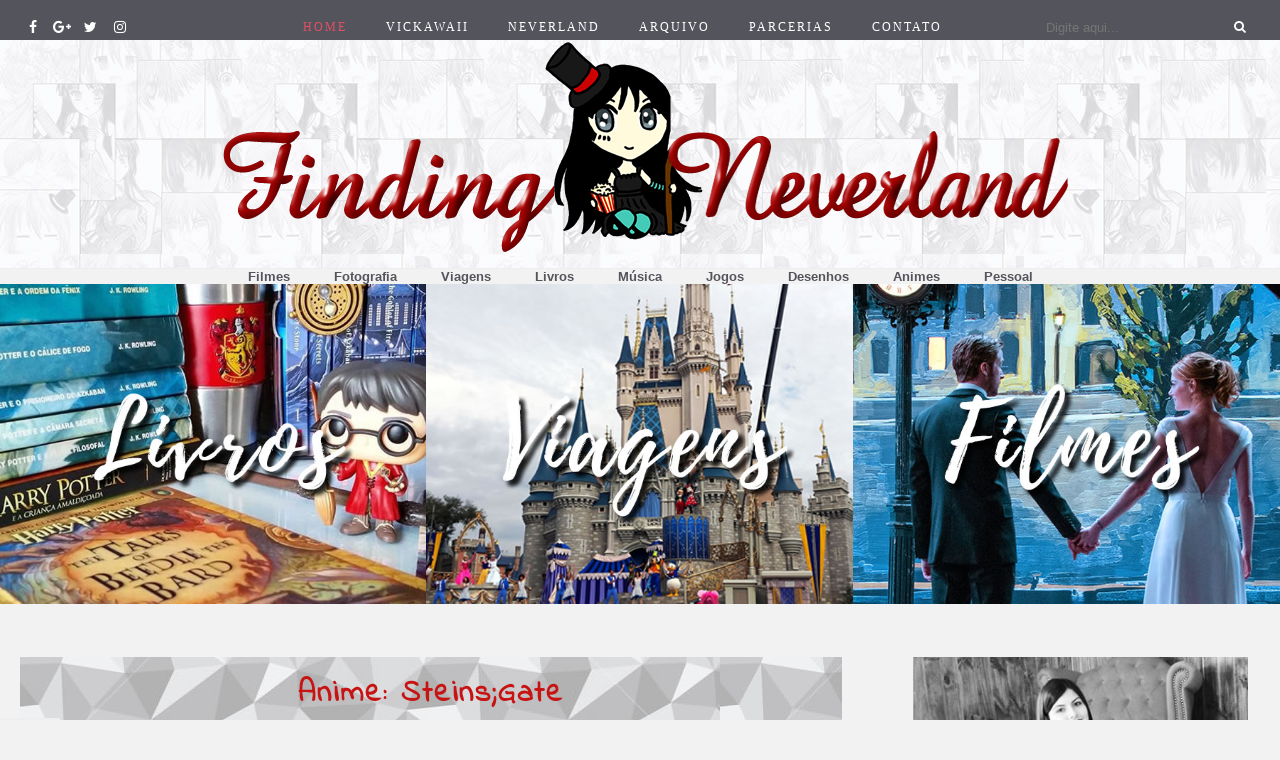

--- FILE ---
content_type: text/html; charset=utf-8
request_url: https://www.google.com/recaptcha/api2/aframe
body_size: 265
content:
<!DOCTYPE HTML><html><head><meta http-equiv="content-type" content="text/html; charset=UTF-8"></head><body><script nonce="tAqeJH903XfNA8Fqo_mP4g">/** Anti-fraud and anti-abuse applications only. See google.com/recaptcha */ try{var clients={'sodar':'https://pagead2.googlesyndication.com/pagead/sodar?'};window.addEventListener("message",function(a){try{if(a.source===window.parent){var b=JSON.parse(a.data);var c=clients[b['id']];if(c){var d=document.createElement('img');d.src=c+b['params']+'&rc='+(localStorage.getItem("rc::a")?sessionStorage.getItem("rc::b"):"");window.document.body.appendChild(d);sessionStorage.setItem("rc::e",parseInt(sessionStorage.getItem("rc::e")||0)+1);localStorage.setItem("rc::h",'1768602373573');}}}catch(b){}});window.parent.postMessage("_grecaptcha_ready", "*");}catch(b){}</script></body></html>

--- FILE ---
content_type: text/javascript; charset=UTF-8
request_url: https://www.neverland.com.br/feeds/posts/default/-/Anime?alt=json-in-script&callback=related_results_labels_thumbs&max-results=6
body_size: 22285
content:
// API callback
related_results_labels_thumbs({"version":"1.0","encoding":"UTF-8","feed":{"xmlns":"http://www.w3.org/2005/Atom","xmlns$openSearch":"http://a9.com/-/spec/opensearchrss/1.0/","xmlns$blogger":"http://schemas.google.com/blogger/2008","xmlns$georss":"http://www.georss.org/georss","xmlns$gd":"http://schemas.google.com/g/2005","xmlns$thr":"http://purl.org/syndication/thread/1.0","id":{"$t":"tag:blogger.com,1999:blog-3211119177295848929"},"updated":{"$t":"2025-06-06T14:29:34.966-03:00"},"category":[{"term":"Pessoal"},{"term":"Filmes"},{"term":"Cinema"},{"term":"Livros"},{"term":"Crítica"},{"term":"Viagem"},{"term":"Resenha"},{"term":"Fotografia"},{"term":"Retrospectiva"},{"term":"Literatura"},{"term":"Parceria"},{"term":"Anime"},{"term":"Instagram"},{"term":"Música"},{"term":"Passeio"},{"term":"Super-Heróis"},{"term":"Review"},{"term":"Jogos"},{"term":"Blog"},{"term":"Disney"},{"term":"Random"},{"term":"Desenhos"},{"term":"Marvel"},{"term":"Porto Alegre"},{"term":"Rock"},{"term":"7 on 7"},{"term":"Eurotrip"},{"term":"Retrospectiva Mensal"},{"term":"BEDA"},{"term":"Book Club"},{"term":"Europa"},{"term":"Harry Potter"},{"term":"Top Cinco"},{"term":"Uruguai"},{"term":"Viagem para o Uruguai"},{"term":"English"},{"term":"Games"},{"term":"HQ"},{"term":"Mangá"},{"term":"Meme"},{"term":"Viagem para Orlando"},{"term":"Beatles"},{"term":"Book Challenge"},{"term":"Viagem para Europa"},{"term":"Museu"},{"term":"Show"},{"term":"Viagem para Gramado e Canela"},{"term":"Buenos Aires"},{"term":"Cosplay"},{"term":"Aniversário"},{"term":"Arte"},{"term":"Board Game"},{"term":"Dicas"},{"term":"Japão"},{"term":"Orlando"},{"term":"PC"},{"term":"Viagem para Buenos Aires"},{"term":"Argentina"},{"term":"Bloggers Out and About"},{"term":"Game of Drawings"},{"term":"Gramado"},{"term":"Grupo Editorial Record"},{"term":"Itália"},{"term":"Montevidéu"},{"term":"Viagem para Itália"},{"term":"Videogame"},{"term":"Agatha Christie"},{"term":"Coleção"},{"term":"Finding Neverland"},{"term":"Game of Thrones"},{"term":"Natureza"},{"term":"Passatempo"},{"term":"Praia"},{"term":"Promoção"},{"term":"Romance"},{"term":"Roteiro"},{"term":"Sorteio"},{"term":"Stephen King"},{"term":"Textos"},{"term":"Amor"},{"term":"Blogueiros Geeks"},{"term":"Collector's Library"},{"term":"DC Comics"},{"term":"J.K Rowling"},{"term":"Moda"},{"term":"Montevideo"},{"term":"Máfia do Cinema"},{"term":"São Paulo"},{"term":"Amsterdam"},{"term":"Blog Every Day August"},{"term":"Canela"},{"term":"Evento de Anime"},{"term":"Ficção Científica"},{"term":"Filosofia"},{"term":"Galápagos Jogos"},{"term":"Os Miseráveis"},{"term":"Passeio de Barco"},{"term":"Pokemon"},{"term":"Tarantino"},{"term":"Viagem para São Paulo"},{"term":"Walt Disney World Resort"},{"term":"2016"},{"term":"Amsterdã"},{"term":"Anime Buzz"},{"term":"Animes"},{"term":"Ano Novo"},{"term":"As Crônicas de Gelo e Fogo"},{"term":"Contos"},{"term":"Cultura"},{"term":"Dia dos Namorados"},{"term":"Evento"},{"term":"França"},{"term":"Funko"},{"term":"Geek"},{"term":"Madri"},{"term":"Madrid"},{"term":"Nihon Matsuri"},{"term":"O Hobbit"},{"term":"O Senhor dos Anéis"},{"term":"Paris"},{"term":"Pixar"},{"term":"Política"},{"term":"Redenção"},{"term":"Roma"},{"term":"Tolkien"},{"term":"Viagem no Tempo"},{"term":"X-Men"},{"term":"Zelda"},{"term":"A Torre Negra"},{"term":"A Viagem de Chihiro"},{"term":"Aplicativo"},{"term":"Batman"},{"term":"Brasil"},{"term":"Catedral"},{"term":"Celular"},{"term":"Cidade"},{"term":"Compras"},{"term":"Contos de Fadas"},{"term":"Desenho"},{"term":"Fanarts"},{"term":"Filme"},{"term":"Filmes do Mês"},{"term":"Filmes japoneses"},{"term":"Funko Pop"},{"term":"Garopaba"},{"term":"Guia"},{"term":"Hayao Miyazaki"},{"term":"Inspiração"},{"term":"Jogos de Tabuleiro"},{"term":"Johnny Depp"},{"term":"Lima"},{"term":"Loja"},{"term":"Maratona"},{"term":"Mio Akiyama"},{"term":"Nana"},{"term":"Natal"},{"term":"Oscar Wilde"},{"term":"Parque Farroupilha"},{"term":"Peru"},{"term":"Playlist"},{"term":"Punta del Este"},{"term":"Restaurante"},{"term":"Sailor Moon"},{"term":"Serra Gaúcha"},{"term":"Star Wars"},{"term":"Studio Ghibli"},{"term":"Séries"},{"term":"Teatro"},{"term":"Tutu Ateliê de Sapatilhas"},{"term":"Viagem para França"},{"term":"Viagem para Paris"},{"term":"Vidas ao Vento"},{"term":"Wish List"},{"term":"Wolverine"},{"term":"007"},{"term":"100 filmes em um ano"},{"term":"2013"},{"term":"2014"},{"term":"500 Dias com Ela"},{"term":"6 on 6"},{"term":"A Culpa é das Estrelas"},{"term":"A Maldição do Cigano"},{"term":"Alice no País das Maravilhas"},{"term":"Animais"},{"term":"Animextreme"},{"term":"Anna Karenina"},{"term":"Anna Vestida de Sangue"},{"term":"Armada Hogwarts"},{"term":"Arquitetura"},{"term":"As Vantagens de Ser Invisível"},{"term":"Black Mirror"},{"term":"Blogs"},{"term":"Bogotá"},{"term":"Butterfly Editora"},{"term":"Cafeteria"},{"term":"Capitão América"},{"term":"Cem Anos de Solidão"},{"term":"Centro de Gramado"},{"term":"Chifre do Unicórnio"},{"term":"Chocolate"},{"term":"Christine"},{"term":"Christopher Nolan"},{"term":"Cirque du Soleil"},{"term":"Colômbia"},{"term":"Colônia del Sacramento"},{"term":"Conexão em Bogotá"},{"term":"Conexão em Lima"},{"term":"Cores"},{"term":"Crianças"},{"term":"Curitiba"},{"term":"Dan Brown"},{"term":"Deadpool"},{"term":"Decoração"},{"term":"Dia das Crianças"},{"term":"Dicas para Blogs"},{"term":"Dicas para Resenha"},{"term":"Direito"},{"term":"Django Livre"},{"term":"Dracula"},{"term":"Edgar Allan Poe"},{"term":"Elfen Lied"},{"term":"Esculturas"},{"term":"Espanha"},{"term":"Evento de Harry Potter"},{"term":"Existencialismo"},{"term":"Exposição"},{"term":"Feira do Livro"},{"term":"Feminismo"},{"term":"Flores"},{"term":"Fonte do Amor Eterno"},{"term":"Frankenstein"},{"term":"Frozen"},{"term":"Gabriel Picolo"},{"term":"Galápago Jogos"},{"term":"George R.R. Martin"},{"term":"H.G. Wells"},{"term":"Halloween"},{"term":"Hard Rock Café"},{"term":"Harry Potter e a Criança Amaldiçoada"},{"term":"Hogwarts"},{"term":"Holanda"},{"term":"Homem Aranha"},{"term":"Homem-Formiga"},{"term":"Ilustração"},{"term":"Indicação"},{"term":"Infantil"},{"term":"Inferno"},{"term":"Início"},{"term":"Islands of Adventure"},{"term":"John Green"},{"term":"Jostein Gaarder"},{"term":"K-On"},{"term":"League of Legends"},{"term":"Liga da Justiça"},{"term":"Listas"},{"term":"Luzes"},{"term":"MASP"},{"term":"Magic Kingdom"},{"term":"Miraflores"},{"term":"Missão Impossível"},{"term":"Morte Súbita"},{"term":"Moulin Rouge"},{"term":"Mr.Nobody"},{"term":"Museus"},{"term":"Netflix"},{"term":"Nintendo Wii"},{"term":"O Corcunda de Notre Dame"},{"term":"O Cão e a Raposa"},{"term":"O Grande Gatsby"},{"term":"O Iluminado"},{"term":"O que fazer em Curitiba"},{"term":"O que fazer em Lima"},{"term":"Oníria"},{"term":"Os Invernos da Ilha"},{"term":"Oscar 2014"},{"term":"Oswaldo Montenegro"},{"term":"Papercraft"},{"term":"Passeio de barco em Amsterdam"},{"term":"Paul McCartney"},{"term":"Perfume de Mulher"},{"term":"Pinacoteca"},{"term":"Pink Floyd"},{"term":"Planeta dos Macacos"},{"term":"Portal"},{"term":"Preto\u0026Branco"},{"term":"Princesas"},{"term":"Publicidade"},{"term":"Queen"},{"term":"Quinta Clássica"},{"term":"Rafting"},{"term":"Santa Catarina"},{"term":"Sapatilhas"},{"term":"Sevenwaters"},{"term":"Sonhos"},{"term":"Spotlight"},{"term":"Spotlight - Segredos Revelados"},{"term":"Steins Gate"},{"term":"Superman"},{"term":"Tapes"},{"term":"Ted"},{"term":"The Beatles"},{"term":"Totoro"},{"term":"Trabalhos Manuais"},{"term":"Universal"},{"term":"Universal Studios"},{"term":"Veneza"},{"term":"Verona"},{"term":"Viagem para  o Peru"},{"term":"Viagem para Amsterdam"},{"term":"Viagem para Curitiba"},{"term":"Viagem para Espanha"},{"term":"Viagem para a Argentina"},{"term":"Viagens"},{"term":"Visita Guiada"},{"term":"Voo Fantasma"},{"term":"Watchmen"},{"term":"Wi Fi Ralph"},{"term":"Ópera de Arame"},{"term":"007 Contra Spectre"},{"term":"12 Meses na estante"},{"term":"12 postagens em 2016"},{"term":"1984"},{"term":"2020"},{"term":"40 anos da Força: uma exposição estelar"},{"term":"8 on 8"},{"term":"A Batalha dos Cinco Exércitos"},{"term":"A Bela e a Fera"},{"term":"A Desolação de Smaug"},{"term":"A Era do Gelo"},{"term":"A Era do Gelo - O Big Bang"},{"term":"A Escuridão"},{"term":"A Filha da Floresta"},{"term":"A Garota no Trem"},{"term":"A Gripe"},{"term":"A Hora do Pesadelo"},{"term":"A Ilha do Dr. Moreau"},{"term":"A Lenda do Cavaleiro Sem Cabeça"},{"term":"A Metamorfose"},{"term":"A Máquina do Tempo"},{"term":"A Pedra Celestial"},{"term":"A Procura de Vida Inteligente"},{"term":"A Profecia"},{"term":"A Revolução dos Bichos"},{"term":"A Teoria de Tudo"},{"term":"A Vigilante do Amanhã"},{"term":"Acessórios"},{"term":"Admirável Mundo Novo"},{"term":"Aggresive Retsuko"},{"term":"Aggretsuko"},{"term":"Agosto"},{"term":"Aladdin"},{"term":"Alan Moore"},{"term":"Alan Turing"},{"term":"Aldous Huxley"},{"term":"Alemanha"},{"term":"Alice Madness Returns"},{"term":"Aliexpress"},{"term":"Alter Ego"},{"term":"Além-Mundos"},{"term":"America"},{"term":"Amigos"},{"term":"Amizade"},{"term":"Amor Sublime Amor"},{"term":"Amsterdam Light Festival"},{"term":"Anarquia"},{"term":"Animais Fantásticos e Onde Habitam"},{"term":"Animal Kingdom"},{"term":"Aniversário Porto Alegre"},{"term":"Anjos do Universo"},{"term":"Anne Frank"},{"term":"Apresentação"},{"term":"Aquaman"},{"term":"Aranhaverso"},{"term":"Arco do Triunfo"},{"term":"Arco-íris literário"},{"term":"Arena de Tourada"},{"term":"Arena de Verona"},{"term":"Arena di Verona"},{"term":"As Aventuras de Sherlock Holmes"},{"term":"As Aventuras de Sinbad"},{"term":"As Bem Armadas"},{"term":"As Gêmeas do Gelo"},{"term":"Assassinato no Expresso do Oriente"},{"term":"Attack on Titan"},{"term":"Balneário Camboriú"},{"term":"Bandersnatch"},{"term":"Barco Pirata"},{"term":"Barco Pirata em Balneário Camboriú"},{"term":"Bate-Volta de Orlando"},{"term":"Bate-volta de Paris"},{"term":"Batman vs Superman - A Origem da Justiça"},{"term":"Be Right Back"},{"term":"Bear Grylls"},{"term":"Beco Diagonal"},{"term":"Belos e Malditos"},{"term":"Benefícios cognitivos jogos de tabuleiro"},{"term":"Benefícios dos jogos de tabuleiros"},{"term":"Benefícios sociais jogos de tabuleiro"},{"term":"Bento Gonçalves"},{"term":"Big Fish \u0026 Begônia"},{"term":"Bird Box"},{"term":"Birdman"},{"term":"Black Stories"},{"term":"Black Stories: Crimes Reais"},{"term":"Blade Runner"},{"term":"Blade Runner: 2049"},{"term":"Blogosfera"},{"term":"Blue Boat Company"},{"term":"Blusas rosas"},{"term":"Bohemian Rhapsody"},{"term":"Boku Dage ga Inai Machi"},{"term":"Bolsa"},{"term":"Bondinhos Aéreos Parques da Serra"},{"term":"Bottons"},{"term":"Boulevard São Pedro"},{"term":"Branco"},{"term":"Burano"},{"term":"Busch Gardens"},{"term":"Bíblia"},{"term":"CLAMP"},{"term":"Cachoeira do Tigre Preto"},{"term":"Café Brasilero"},{"term":"Café Tortoni"},{"term":"Cambará do Sul"},{"term":"Caminito"},{"term":"Canais de Amsterdam"},{"term":"Canal Cruise"},{"term":"Capitã Marvel"},{"term":"Capitão América - Guerra Civil"},{"term":"Card game"},{"term":"Carlos Páez Vilaró"},{"term":"Casa"},{"term":"Casa de Cultura Mário Quintana"},{"term":"Casapueblo"},{"term":"Cascata do Caracol"},{"term":"Catedral Metropolitana de Buenos Aires"},{"term":"Catedral Metropolitana de Montevidéu"},{"term":"Catedral Metropolitana de Porto Alegre"},{"term":"Catedral da Sé"},{"term":"Catedral de Almudena"},{"term":"Catedral de Nossa Senhora de Lourdes"},{"term":"Catedral de Notre Dame"},{"term":"Catedral de Notre Dame Paris"},{"term":"Catedral de Pedra"},{"term":"Catedral de Santa María la real de Almudena"},{"term":"Cavaleiro das Trevas Ressurge"},{"term":"Cavaleiros do Zodíaco"},{"term":"Cemitério"},{"term":"Cemitério da Recoleta"},{"term":"Centenário"},{"term":"Cerro Monserrate"},{"term":"Chell"},{"term":"Child of Light"},{"term":"China"},{"term":"Cidadania"},{"term":"Cinco centímetros por segundo"},{"term":"Cinderela"},{"term":"Cinderella"},{"term":"Ciudad Vieja"},{"term":"Code Geass"},{"term":"Coisas que aprendi com o blog"},{"term":"Coliseu"},{"term":"Colonia"},{"term":"Companhia das Letras"},{"term":"Continue falando e ninguém explode"},{"term":"Copa do Mundo"},{"term":"Coup"},{"term":"Cruzeiro"},{"term":"Cânion Fortaleza"},{"term":"Daenerys"},{"term":"Dama da Meia-Noite"},{"term":"Daniel Monteiro"},{"term":"Dança"},{"term":"Dark Knight"},{"term":"Dark Knight Rises"},{"term":"Dark Shadows"},{"term":"Darth Vader"},{"term":"Dating Simulator"},{"term":"David Gilmour"},{"term":"Days of a Future Past"},{"term":"De Volta ao Jogo"},{"term":"Deadpool 2"},{"term":"Death Note"},{"term":"Def Leppard"},{"term":"Depois da Terra"},{"term":"Detona Ralph"},{"term":"Dia Internacional da Mulher"},{"term":"Dia do Rock"},{"term":"Dica"},{"term":"Dicas Gastronômicas"},{"term":"Dicas de Estudo"},{"term":"Dicas sobre o Uruguai"},{"term":"Discovery Cove"},{"term":"Discussão"},{"term":"Disney Springs"},{"term":"Disney's Electrical Parade"},{"term":"Disneyland Paris"},{"term":"Divertida Mente"},{"term":"Divertidamente"},{"term":"Dixit"},{"term":"Doki Doki Literature Club"},{"term":"Doutor Estranho"},{"term":"Dr Strange"},{"term":"Dracula de Bram Stoker"},{"term":"Dualidade"},{"term":"Duelo Artístico"},{"term":"Duma Key"},{"term":"Duna"},{"term":"Dunkirk"},{"term":"Duolingo"},{"term":"E. Chérri Filho"},{"term":"Editora Aleph"},{"term":"Editora Gente"},{"term":"Editora Hedra"},{"term":"Editora Leya"},{"term":"Egito"},{"term":"Egito Antigo"},{"term":"Einar Már Gudmundsson"},{"term":"El Ateneo Grand Splendid"},{"term":"Ela"},{"term":"Elis Regina"},{"term":"Elizabeth Joestar"},{"term":"Encontro de fãs"},{"term":"Ensinamentos"},{"term":"Epcot"},{"term":"Epic! Viking Festival"},{"term":"Epopeia Italiana"},{"term":"Eragon"},{"term":"Espaço"},{"term":"Espetacular Homem Aranha"},{"term":"Esportes"},{"term":"Esquadrão Suicida"},{"term":"Estados Unidos"},{"term":"Estação da Luz"},{"term":"Estudo"},{"term":"Estudos"},{"term":"Estádio Centenário"},{"term":"EuroDisney"},{"term":"Evento de Star Wars"},{"term":"Eventos"},{"term":"Eventos de Anime"},{"term":"Exorcismos e demônios"},{"term":"F.P. Trotta"},{"term":"Faculdade"},{"term":"Fahrenheit 451"},{"term":"Fate Stay Night Unlimited Blade Works"},{"term":"Feitiço do Tempo"},{"term":"Ferrugem"},{"term":"Festa no Céu"},{"term":"Festival"},{"term":"Filho das Sombras"},{"term":"Filmow"},{"term":"Fim dos tempos"},{"term":"Fireworks"},{"term":"Fitzgerald"},{"term":"Folk"},{"term":"Formatura"},{"term":"Forrest Gump"},{"term":"Fragmentado"},{"term":"Frank Herbert"},{"term":"Franz Kafka"},{"term":"Fred Flinstones"},{"term":"Freddie Mercury"},{"term":"Free Shop"},{"term":"Fuente de los Candados"},{"term":"Funko Pop Portal"},{"term":"Futebol"},{"term":"Férias"},{"term":"Gabriel Garcia Márquez"},{"term":"Galera Record"},{"term":"Galeteria"},{"term":"Game of Thrones - Por dentro da série da HBO"},{"term":"Gameboy"},{"term":"Gandalf"},{"term":"Garota Geek"},{"term":"Gastronomia"},{"term":"Geek 10"},{"term":"George Orwell"},{"term":"Ghost in the Shell"},{"term":"Giovanna Vaccaro"},{"term":"Glaceon"},{"term":"God Save the Queen"},{"term":"Golfinhos"},{"term":"Gorila Clube"},{"term":"Graphic Novel"},{"term":"Gravidade"},{"term":"Grupo Autêntica"},{"term":"Guardiões da Galáxia"},{"term":"Guerra Infinita"},{"term":"Guerra Mundial Z"},{"term":"Gustavo Araujo"},{"term":"Hamburgueria"},{"term":"Hambúrguer"},{"term":"Hard Rock Café Amsterdam"},{"term":"Hard Rock Café Curitiba"},{"term":"Hayao Miyazaki Anime"},{"term":"Her"},{"term":"Herança"},{"term":"História"},{"term":"História em Quadrinho"},{"term":"Hobby"},{"term":"Hogsmeade"},{"term":"Hogwarts Mistery"},{"term":"Hollywood Studios"},{"term":"Homem Bicentenário"},{"term":"Homem de Aço"},{"term":"Homem de Ferro 3"},{"term":"Homem-Aranha"},{"term":"Homem-Aranha: De Volta ao Lar"},{"term":"Homem-Formiga e a Vespa"},{"term":"Hotel Embajador"},{"term":"Huaca Pucllana"},{"term":"Idiomas"},{"term":"Igreja Matriz São Pedro"},{"term":"Igreja Nossa Senhora das Dores"},{"term":"Ilha do Tesouro"},{"term":"Imaginação"},{"term":"Indie"},{"term":"Infiltrado na Klan"},{"term":"Informações sobre Montevidéu"},{"term":"Infância"},{"term":"Ingresso de Cinema"},{"term":"Injustice: God Among Us"},{"term":"Inktober"},{"term":"Instagram Pessoal"},{"term":"Interestelar"},{"term":"Intergaláctica"},{"term":"Inverno em Amsterdam"},{"term":"Irmão Urso"},{"term":"It"},{"term":"It - A Coisa"},{"term":"JOYÀ"},{"term":"Jack White"},{"term":"Jane Austen"},{"term":"Jardim Botânico"},{"term":"Jasmine"},{"term":"Jogo de Carta"},{"term":"Jogos Vorazes"},{"term":"Jogos Vorazes - A Esperança (Parte I)"},{"term":"Jojo's Bizarre Adventure"},{"term":"José Artigas"},{"term":"João Paulo Balbino"},{"term":"Julho"},{"term":"Junho"},{"term":"K-Pop"},{"term":"Keep Talking and Nobody Explodes"},{"term":"Kiki"},{"term":"Kiss"},{"term":"Kotonoha no Niwa"},{"term":"Kubrick"},{"term":"La La Land"},{"term":"La Mano"},{"term":"La Nouba"},{"term":"LaVista"},{"term":"Lady Gaga"},{"term":"Lago Joaquina Rita Bier"},{"term":"Lago Negro"},{"term":"Laranja Mecânica"},{"term":"Last.FM"},{"term":"Laçador"},{"term":"Laços de um crime"},{"term":"Legião Urbana"},{"term":"Lendas"},{"term":"Lendas Urbanas"},{"term":"Letras da morte"},{"term":"Liberdade"},{"term":"Life is Strange"},{"term":"Lilo \u0026 Stitch"},{"term":"Lindsey Stirling"},{"term":"Lisa Lisa"},{"term":"Lista"},{"term":"Livraria"},{"term":"Livraria Cultura"},{"term":"Livraria El Ateneo"},{"term":"Livraria Saraiva"},{"term":"Livrarias pelo mundo"},{"term":"Livro"},{"term":"Livros preferidos"},{"term":"Logan"},{"term":"Loja Geek"},{"term":"Look do Dia"},{"term":"Los Dedos"},{"term":"Lucy"},{"term":"Lugano"},{"term":"Luna Bag"},{"term":"Luva Editora"},{"term":"MACRS"},{"term":"MARGS"},{"term":"Machismo"},{"term":"Mad Max"},{"term":"Mad Max: Estrada da Fúria"},{"term":"Mahou Shoujo Madoka Magica"},{"term":"Make up"},{"term":"Malévola"},{"term":"Mamma Mia"},{"term":"Man of Steel"},{"term":"Manifestações"},{"term":"Maquiagem"},{"term":"Maria Degolada"},{"term":"Maria-Fumaça"},{"term":"Marianas - A Civilização dos Sonhos"},{"term":"Marinas"},{"term":"Mario Galaxy"},{"term":"Mario Kart"},{"term":"Marrocos"},{"term":"Mary Kate"},{"term":"Maurício de Souza"},{"term":"Me Gusta"},{"term":"Megatubarão"},{"term":"Melhores episódios de Black Mirror"},{"term":"Memorial do Rio Grande do Sul"},{"term":"Men at Work"},{"term":"Mercado del Puerto"},{"term":"Metrô"},{"term":"Meu Pé de Laranja Lima"},{"term":"Mickey"},{"term":"Mini Mundo"},{"term":"Miniaturas"},{"term":"Minnie"},{"term":"Mirante"},{"term":"Miski"},{"term":"Missão Impossível: Efeito Fallout"},{"term":"Missão Impossível: Nação Secreta"},{"term":"Moana"},{"term":"Moana - Um mar de aventuras"},{"term":"Mochila"},{"term":"Mockingjay"},{"term":"Monarquia Francesa"},{"term":"Mononoke Hime"},{"term":"Monstros S.A"},{"term":"Montanha-Russa"},{"term":"Monumento a Júlio de Castilhos"},{"term":"Monumento a Vittorio Emanuelle II"},{"term":"Monumento ao Expedicionário"},{"term":"Monumento aos Açorianos"},{"term":"Morretes"},{"term":"Morte nas Nuvens"},{"term":"Mother!"},{"term":"Motoqueiro Fantasma"},{"term":"Movie Club"},{"term":"Moving Turismo"},{"term":"Mulan"},{"term":"Mulher Maravilha"},{"term":"Mulheres"},{"term":"Mulheres na Literatura"},{"term":"Munchkin"},{"term":"Mundo Paralelo"},{"term":"Mundo a Vapor"},{"term":"Mundo de Chocolate Lugano"},{"term":"Murano"},{"term":"Museo de Colecciones Arenas"},{"term":"Museo del Prado"},{"term":"Museu Egípcio Itinerante"},{"term":"Museu Egípcio Itinerante em Porto Alegre"},{"term":"Museu Oscar Niemeyer"},{"term":"Museu Van Gogh"},{"term":"Museu da Língua Portuguesa"},{"term":"Museu de Artes de São Paulo Assis Chateaubriand"},{"term":"Museu do Prado"},{"term":"Museu dos Beatles"},{"term":"Museus do Vaticano"},{"term":"Myke Wazowski"},{"term":"Mãe!"},{"term":"Mão Misteriosa"},{"term":"México"},{"term":"Mídia"},{"term":"Música Brasileira"},{"term":"NASA"},{"term":"Navio Pirata"},{"term":"Neko Atsume"},{"term":"Nenhum de Nós"},{"term":"Nerd"},{"term":"Nina"},{"term":"Noite dos Museus"},{"term":"Noite na Taverna"},{"term":"Noruega"},{"term":"Nosedive"},{"term":"Noé"},{"term":"O Apanhador no Campo de Centeio"},{"term":"O Artista"},{"term":"O Aviso"},{"term":"O Caso dos Dez Negrinhos"},{"term":"O Castelo Animado"},{"term":"O Castelo no Céu"},{"term":"O Castelo nos Pirineus"},{"term":"O Cavaleiro Solitário"},{"term":"O Chamado do Cuco"},{"term":"O Coração das Trevas"},{"term":"O Diário de Anne Frank"},{"term":"O Fantasma da Ópera"},{"term":"O Homem Invisível"},{"term":"O Inimigo Secreto"},{"term":"O Jardim Secreto"},{"term":"O Jardim das Palavras"},{"term":"O Jogo da Imitação"},{"term":"O Juiz"},{"term":"O Lar das Crianças Peculiares"},{"term":"O Livro de Memórias"},{"term":"O Manual da Garota Geek"},{"term":"O Mistério dos Sete Relógios"},{"term":"O Morro dos Ventos Uivantes"},{"term":"O Mundo Mágico de Harry Potter"},{"term":"O Mundo de Sofia"},{"term":"O Médico e o Monstro"},{"term":"O Poderoso Chefão"},{"term":"O Processo"},{"term":"O Regresso"},{"term":"O Retrato de Dorian Gray"},{"term":"O Show de Truman"},{"term":"O Signo dos Quatro"},{"term":"O primeiro homem"},{"term":"O que fazer em Bogotá"},{"term":"O que fazer em Buenos Aires"},{"term":"O que fazer em Camboriú"},{"term":"O que fazer em Cancún"},{"term":"O que fazer em Paris"},{"term":"O que fazer em Porto Alegre"},{"term":"O que fazer em Riviera Maya"},{"term":"O que fazer em Roma"},{"term":"O que fazer em Verona"},{"term":"O que fazer em Versailles"},{"term":"O que fazer na Praia do Siriú"},{"term":"O que ver em Versalhes"},{"term":"Oblivion"},{"term":"Omelette"},{"term":"Onde comer em Amsterdam"},{"term":"Oníria - O Reino dos Sonhos"},{"term":"Oosaki Nana"},{"term":"Orla do Guaíba"},{"term":"Orquestra"},{"term":"Orquestra Unisinos"},{"term":"Os Incríveis"},{"term":"Os Incríveis 2"},{"term":"Os Oito Odiados"},{"term":"Os Outros"},{"term":"Os Sofrimentos do Jovem Werther"},{"term":"Os Suspeitos"},{"term":"Os Vingadores - Era de Ultron"},{"term":"Outubro Rosa"},{"term":"Oxford"},{"term":"Paixão e Crime"},{"term":"Palácio Salvo"},{"term":"Palácio dos Festivais"},{"term":"Pandora Hearts"},{"term":"Pantera Negra"},{"term":"Panteão"},{"term":"Pantheon"},{"term":"Para todos os garotos que eu já amei"},{"term":"Paraná"},{"term":"Parque Tanguá"},{"term":"Parque del Amor"},{"term":"Parque del Retiro"},{"term":"Parques da Serra"},{"term":"Party Game"},{"term":"Passeio de Barco Pirata"},{"term":"Passeio de trem"},{"term":"Passeios"},{"term":"Pateta - O Filme"},{"term":"Paulista"},{"term":"Pedra do Segredo"},{"term":"Peithedragon"},{"term":"Pelotas"},{"term":"Perfect Blue"},{"term":"Personagem"},{"term":"Personagens"},{"term":"Persuasion"},{"term":"Persuasão"},{"term":"Pesquisa"},{"term":"Pets"},{"term":"Phantom of Ophera"},{"term":"Photoshoot"},{"term":"Pinacoteca Rubem Berta"},{"term":"Pink top"},{"term":"Pixels"},{"term":"Planetário"},{"term":"Playa Brava"},{"term":"Playa Mansa"},{"term":"Plaza Independencia"},{"term":"Plaza de Los Toros"},{"term":"Plaza de Mayo"},{"term":"Plaza de Toros Del Real de San Carlos"},{"term":"Pluto"},{"term":"Pocket Books"},{"term":"Pokemon Go"},{"term":"Pokemon Origins"},{"term":"Ponte de Espiões"},{"term":"Pontes de Madison"},{"term":"Ponyo"},{"term":"Por Lugares Incríveis"},{"term":"Por que jogar jogos de tabuleiro"},{"term":"Porto de Punta del Este"},{"term":"Potter Experience"},{"term":"Praia Brava"},{"term":"Praia da Guarita"},{"term":"Praia das Capivaras"},{"term":"Praia de Garopaba"},{"term":"Praça Major Nicoletti"},{"term":"Praça Província de Shiga"},{"term":"Presentes criativos"},{"term":"Pretérito Imperfeito"},{"term":"Princesa Mononoke"},{"term":"Procura-se"},{"term":"Procurando Dory"},{"term":"Protestos"},{"term":"Puella Magi Madoka Magica"},{"term":"Puerto Madero"},{"term":"Puntaballena"},{"term":"Quadribol"},{"term":"Quando os anjos dormem"},{"term":"Quarteto Fantástico"},{"term":"Quarto"},{"term":"Quidditch"},{"term":"RPG"},{"term":"Raconteurs"},{"term":"Rami Malek"},{"term":"Re:Zero Kara Hajimeru Isekai Seikatsu"},{"term":"Reality Show"},{"term":"Recoleta"},{"term":"Redes Sociais"},{"term":"Reino do Chocolate"},{"term":"Relatos Selvagens"},{"term":"Renato Russo"},{"term":"Retrospectiva Literária"},{"term":"Retsuko"},{"term":"Reviews Gastronômicas"},{"term":"Revolução"},{"term":"Rijksmuseum"},{"term":"Rio Branco"},{"term":"Robert Louis Stevenson"},{"term":"Rodrigo Duarte Garcia"},{"term":"Roger Waters"},{"term":"Rolling Stones"},{"term":"Romeu e Julieta"},{"term":"Rosa"},{"term":"Rosegal"},{"term":"Rota aquática do Amsterdam Light Festival"},{"term":"Rota das Bandeiras"},{"term":"Rotaroots"},{"term":"Roteiro 1 dia Bogotá"},{"term":"Roteiro 1 dia Curitiba"},{"term":"Roteiro 1 dia Verona"},{"term":"Roteiro 1 dia Versailles"},{"term":"Roteiro 2 dias Buenos Aires"},{"term":"Roteiro 2 dias em Madrid"},{"term":"Roteiro 4 dias em Roma"},{"term":"Roteiro Madrid"},{"term":"Roteiro Miraflores"},{"term":"Roteiro Veneza"},{"term":"Roteiro Verona"},{"term":"Roteiro dois dias em Buenos Aires"},{"term":"Roteiro dois dias em Madrid"},{"term":"Roteiro quatro dias em Roma"},{"term":"Roteiro um dia Curitiba"},{"term":"Roteiro um dia Lima"},{"term":"Rotina"},{"term":"Rua Coberta"},{"term":"Rua do Arvoredo"},{"term":"Ruínas"},{"term":"Saint Seiya"},{"term":"Sanrio"},{"term":"SaoWee"},{"term":"Sapatilhas da Dorothy"},{"term":"Sapatos"},{"term":"Scarface"},{"term":"Scholastic"},{"term":"SeaWorld"},{"term":"Seguinte"},{"term":"Seis coisas que aprendi com o blog"},{"term":"Senhor dos Anéis"},{"term":"Seriado"},{"term":"Serra do Mar"},{"term":"Serviços de Entrega de Kiki"},{"term":"Sherlock Holmes"},{"term":"Shingeki no Kyojin"},{"term":"Shoujo"},{"term":"Shoujo Cosette"},{"term":"Show do Paul McCartney"},{"term":"Show do Roger Waters em Porto Alegre"},{"term":"Sim! Mestre das Trevas"},{"term":"Simba"},{"term":"Simpsons"},{"term":"Sinistro: A Maldição do Lobisomem"},{"term":"Siriú"},{"term":"Skoob"},{"term":"Skyfall"},{"term":"Smash Up"},{"term":"Solidões"},{"term":"Sombras da Noite"},{"term":"Somos Tão Jovens"},{"term":"Sorveteria"},{"term":"Sorveteria Miski"},{"term":"Sr. Ninguém"},{"term":"Star Trek"},{"term":"Star Trek - Sem Fronteiras"},{"term":"Star Wars: Uma Nova Esperança"},{"term":"Steampunk"},{"term":"Stephen Hawking"},{"term":"Suicide Squad"},{"term":"Super Mario Bros"},{"term":"Super Smash Bros"},{"term":"Sweeney Todd: O Barbeiro Demoníaco da Rua Fletcher"},{"term":"Tag"},{"term":"Tampa"},{"term":"Targaryen"},{"term":"Teatro Colón"},{"term":"Teatro Sólis"},{"term":"Ted 2"},{"term":"Terra Prometida"},{"term":"Terror"},{"term":"The Adventures of Sherlock Holmes"},{"term":"The Beautiful and Damned"},{"term":"The Burning House"},{"term":"The Entire History of You"},{"term":"The Hunger Games"},{"term":"The Invisible Man"},{"term":"The Island of Dr. Moreau"},{"term":"The Phantom of the Opera"},{"term":"The Resistance"},{"term":"The Secret Adversary"},{"term":"The Strange Case of Dr. Jekyll \u0026 Mr. Hyde"},{"term":"The Time Machine"},{"term":"The Treasure Island"},{"term":"The Trial"},{"term":"The Who"},{"term":"The Who em Porto Alegre"},{"term":"The Wizarding World of Harry Potter"},{"term":"Theatro Municipal de São Paulo"},{"term":"Thor"},{"term":"Thor: Ragnarok"},{"term":"Tim Burton"},{"term":"Torcello"},{"term":"Torre Eiffel"},{"term":"Torres"},{"term":"Totalitarismo"},{"term":"TowerFall"},{"term":"TowerFall Ascension"},{"term":"Tragédia em Três Atos"},{"term":"Transformers"},{"term":"Trapaça"},{"term":"Trem"},{"term":"Trem Curitiba - Morretes"},{"term":"Trem pela Serra do Mar"},{"term":"Trilha Sonora"},{"term":"Trilha do Mirante"},{"term":"Trilhas"},{"term":"Trilogia Sevenwaters"},{"term":"Trote"},{"term":"Três Coroas"},{"term":"Três livros para ler em um dia"},{"term":"Turma da Mônica"},{"term":"Twilight Princess"},{"term":"Túmulo dos Vagalumes"},{"term":"UFRGS"},{"term":"Um Conto de Natal"},{"term":"Um Conto entre Duas Cidades"},{"term":"Um Dia"},{"term":"Undertale"},{"term":"Uni-Duni-Tê"},{"term":"Us + Them"},{"term":"V de Vingança"},{"term":"Valente"},{"term":"Vampiros"},{"term":"Van Gogh"},{"term":"Vaticano"},{"term":"Venezia Unica"},{"term":"Versailles"},{"term":"Versalhes"},{"term":"Verus Editora"},{"term":"Vestígio"},{"term":"Viagem em excursão"},{"term":"Viagem para Cancún"},{"term":"Viagem para Riviera Maya"},{"term":"Viagem para Roma"},{"term":"Victor Allenspach"},{"term":"Victor Frankenstein"},{"term":"Viking"},{"term":"Vila dos Sonhos"},{"term":"Vingadores"},{"term":"Vingadores - Guerra Infinita"},{"term":"Visita Guiada ao Theatro Municipal de São Paulo"},{"term":"Visto Americano"},{"term":"Visual Novel"},{"term":"Voldemort - A Origem do Herdeiro"},{"term":"Vídeo"},{"term":"Walt Disney Studios Paris"},{"term":"Warcraft"},{"term":"White Stripes"},{"term":"Wi Fi Ralph - Quebrando a Internet"},{"term":"Will Smith"},{"term":"Winter Park"},{"term":"Wonder Woman"},{"term":"X-Men: Apocalipse"},{"term":"X-Men: Dias de um Futuro Esquecido"},{"term":"Yes"},{"term":"Youtube"},{"term":"Zaful"},{"term":"Zombicide"},{"term":"Zootopia"},{"term":"ZumBeatles - Paul Está Morto Vivo"},{"term":"xxxHolic"},{"term":"Águas de Março"},{"term":"Êxodus"},{"term":"Êxodus - Deuses e Reis"}],"title":{"type":"text","$t":"Finding Neverland"},"subtitle":{"type":"html","$t":"Opiniões sobre livros, filmes e viagens de alguém que vive em constante busca pela Terra do Nunca."},"link":[{"rel":"http://schemas.google.com/g/2005#feed","type":"application/atom+xml","href":"https:\/\/www.neverland.com.br\/feeds\/posts\/default"},{"rel":"self","type":"application/atom+xml","href":"https:\/\/www.blogger.com\/feeds\/3211119177295848929\/posts\/default\/-\/Anime?alt=json-in-script\u0026max-results=6"},{"rel":"alternate","type":"text/html","href":"https:\/\/www.neverland.com.br\/search\/label\/Anime"},{"rel":"hub","href":"http://pubsubhubbub.appspot.com/"},{"rel":"next","type":"application/atom+xml","href":"https:\/\/www.blogger.com\/feeds\/3211119177295848929\/posts\/default\/-\/Anime\/-\/Anime?alt=json-in-script\u0026start-index=7\u0026max-results=6"}],"author":[{"name":{"$t":"Victória"},"uri":{"$t":"http:\/\/www.blogger.com\/profile\/03190936234580812541"},"email":{"$t":"noreply@blogger.com"},"gd$image":{"rel":"http://schemas.google.com/g/2005#thumbnail","width":"16","height":"16","src":"https:\/\/img1.blogblog.com\/img\/b16-rounded.gif"}}],"generator":{"version":"7.00","uri":"http://www.blogger.com","$t":"Blogger"},"openSearch$totalResults":{"$t":"33"},"openSearch$startIndex":{"$t":"1"},"openSearch$itemsPerPage":{"$t":"6"},"entry":[{"id":{"$t":"tag:blogger.com,1999:blog-3211119177295848929.post-219232457089621622"},"published":{"$t":"2021-04-30T00:15:00.002-03:00"},"updated":{"$t":"2021-04-30T00:15:00.342-03:00"},"category":[{"scheme":"http://www.blogger.com/atom/ns#","term":"Anime"},{"scheme":"http://www.blogger.com/atom/ns#","term":"Cinema"},{"scheme":"http://www.blogger.com/atom/ns#","term":"Crítica"},{"scheme":"http://www.blogger.com/atom/ns#","term":"Filmes"},{"scheme":"http://www.blogger.com/atom/ns#","term":"Hayao Miyazaki"},{"scheme":"http://www.blogger.com/atom/ns#","term":"Studio Ghibli"},{"scheme":"http://www.blogger.com/atom/ns#","term":"Vidas ao Vento"}],"title":{"type":"text","$t":"Filmes: Vidas ao Vento"},"content":{"type":"html","$t":"\u003Cbr\u003E\u003Cbr\u003E\nOs filmes do \u003Ca href=\"https:\/\/wheresmyneverland.blogspot.com.br\/search\/label\/Studio%20Ghibli\" target=\"New\"\u003EStudio Ghibli\u003C\/a\u003E são reconhecidos pela altíssima qualidade das animações e boa dose de surrealismo e misticismo. O último filme de Hayao Miyazaki traz uma obra mais realista e menos impactante que as demais, porém com uma arte incrivelmente bela e, como sempre, capaz de provocar algumas reflexões: \u003Cb\u003EVidas ao Vento\u003C\/b\u003E.\n\n\n\u003Cbr\u003E\u003Cbr\u003E\n\u003Ccenter\u003E\n\n\u003Ca href=\"https:\/\/blogger.googleusercontent.com\/img\/b\/R29vZ2xl\/AVvXsEh9gyegZc3oEtH4w3O9Vtou-GecNPevs5HaGfnjYxYMm6y4gecGDxfTZ7d7qOLjXiEoaMLNmtkzPWLN7hyphenhyphenC300cj-HXl_6MmE49X9klRfjgdxzHLtsow4SnSylRMM6cY5fOjIddcuxwDrfE\/s1600\/vidasaovento2.jpg\" imageanchor=\"1\"\u003E\u003Cimg border=\"0\" src=\"https:\/\/blogger.googleusercontent.com\/img\/b\/R29vZ2xl\/AVvXsEh9gyegZc3oEtH4w3O9Vtou-GecNPevs5HaGfnjYxYMm6y4gecGDxfTZ7d7qOLjXiEoaMLNmtkzPWLN7hyphenhyphenC300cj-HXl_6MmE49X9klRfjgdxzHLtsow4SnSylRMM6cY5fOjIddcuxwDrfE\/s1600\/vidasaovento2.jpg\" width=\"1000\" height=\"800\" alt=\"crítica filme Vidas ao Vento\"\/\u003E\u003C\/a\u003E\n\u003C\/center\u003E\n\u003Cbr\u003E\u003Cbr\u003E\n\u003Cb\u003EVidas ao Vento\u003C\/b\u003E é uma espécie de biografia de Jiro Horikoshi, um engenheiro aeronáutico japonês famoso pelos ótimos design de aviões que projetou - em especial, do avião \"Zero\", caça japonês utilizado amplamente na Segunda Guerra Mundial. No filme, acompanhamos Jiro desde a infância, quando era um menino apaixonado por aviões, até seu envolvimento na aeronáutica na vida adulta e seu incansável trabalho de fazer aqueles aviões com design e conceitos mirabolantes serem capazes de voar. Paralelamente, o filme retrata as idas e vindas da relação de Jiro com a bela Naoko, uma delicada artista que vê sua saúde ficar cada vez mais fragilizada graças à tuberculose.\n\u003Cbr\u003E\u003Cbr\u003E\n\u003Ccenter\u003E\n\n  \n\u003Ciframe width=\"640\" height=\"360\" src=\"https:\/\/www.youtube.com\/embed\/YfSPHbB3KaE\" frameborder=\"0\" allow=\"accelerometer; autoplay; clipboard-write; encrypted-media; gyroscope; picture-in-picture\" allowfullscreen\u003E\u003C\/iframe\u003E\n\u003C\/center\u003E\n\u003Cbr\u003E\u003Cbr\u003E\nEnquanto \u003Ca href=\"http:\/\/wheresmyneverland.blogspot.com\/2016\/07\/Tumulo-dos-Vagalumes.html\" target=\"new\"\u003E\u003ETúmulo dos Vagalumes\u003C\/a\u003E retrata com sensibilidade o lado japonês da Segunda Guerra e filmes como \u003Cb\u003EPrincesa Mononoke\u003C\/b\u003E e \u003Cb\u003EO Castelo Animado\u003C\/b\u003E tem um caráter anti-belicista, desta vez não há grandes julgamentos sobre as atrocidades cometidas na Guerra e inclusive, o Japão é pintado como um grande país, o que causa certa estranheza ou, no mínimo, confunde o telespectador acerca da mensagem passada com o filme. De todo modo, fica claro que \u003CI\u003Eo belíssimo sonho de voar carrega a maldição de ser uma arma de guerra\u003C\/I\u003E, premissa que é aceita por Jiro, retratado como um rapaz sonhador e esforçado que corre atrás do seu sonho.\u003Cbr\u003E\u003Cbr\u003E\n\u003Ccenter\u003E\n\n\u003Ca href=\"https:\/\/blogger.googleusercontent.com\/img\/b\/R29vZ2xl\/AVvXsEjZ4GII1MmyiF1zOqc9pv9XSHFyvi60_zICRvpttW9I7um84AHx342jhdkIylMC02yX4qYo83QOQMcFaEJTQMm3eZRQIXSj2jJGKyWBOxC3cs_a2dzKbvfDpN1L8QYowUun3vVhrLcVEfTU\/s1600\/vidasaovento3.jpg\" imageanchor=\"1\" \u003E\u003Cimg border=\"0\" src=\"https:\/\/blogger.googleusercontent.com\/img\/b\/R29vZ2xl\/AVvXsEjZ4GII1MmyiF1zOqc9pv9XSHFyvi60_zICRvpttW9I7um84AHx342jhdkIylMC02yX4qYo83QOQMcFaEJTQMm3eZRQIXSj2jJGKyWBOxC3cs_a2dzKbvfDpN1L8QYowUun3vVhrLcVEfTU\/s1600\/vidasaovento3.jpg\"alt=\"crítica filme Vidas ao Vento\" width=\"1000\" height=\"800\"\/\u003E\u003C\/a\u003E\n\u003C\/center\u003E\u003Cbr\u003E\u003Cbr\u003E\nA poesia do filme fica por conta dos \u003Ci\u003Esonhos lúdicos\u003C\/i\u003E que Jiro tem com o aviador Caproni e a belíssima maneira com que o \u003Ci\u003E\"vento\"\u003C\/i\u003E é utilizado, seja em aviões de papel, seja para aviões de verdade planarem, seja para aproximar Jiro de seu verdadeiro amor, Naoko. A única personagem feminina deste filme é bem diferente das protagonistas fortes e decididas de Miyazaki, eis que seu grande objetivo é ver Jiro feliz. No entanto, a delicadeza da personagem é o contraponto necessário para a realidade de Giro, intercalando cenas mais frias e até mesmo técnica sobre a criação de aviões com um singelo romance, que até pode sobreviver à Guerra, mas corre grandes riscos de sucumbir à doença. Para retratar essa suavidade, Vidas ao Vento conta com uma arte deslumbrante e uma paleta de cores em tons pastéis, mais realista, porém, com lindos cenários e uma trilha sonora igualmente bela.\n\u003Cbr\u003E\u003Cbr\u003E\n\u003Ccenter\u003E\n\u003Ca href=\"https:\/\/blogger.googleusercontent.com\/img\/b\/R29vZ2xl\/AVvXsEgTCgWelVC-RwKKMEB7n6C5UJP3XsLrj0Lh4Yr-C6x2ig1t8hQdCgOAKPLzzleqy6s3kjr1eb6Mu4JUvzpOJ1lfQvxOnyC0lg3qUNEaOaO6c0ubvE6XyRBOuxnt5VrEmKfcgUWyG2PjdWuc\/s1600\/vidasaovento1.jpg\" imageanchor=\"1\" \u003E\u003Cimg border=\"0\" src=\"https:\/\/blogger.googleusercontent.com\/img\/b\/R29vZ2xl\/AVvXsEgTCgWelVC-RwKKMEB7n6C5UJP3XsLrj0Lh4Yr-C6x2ig1t8hQdCgOAKPLzzleqy6s3kjr1eb6Mu4JUvzpOJ1lfQvxOnyC0lg3qUNEaOaO6c0ubvE6XyRBOuxnt5VrEmKfcgUWyG2PjdWuc\/s1600\/vidasaovento1.jpg\" alt=\"crítica filme Vidas ao Vento\" width=\"1000\" height=\"800\"\/\u003E\u003C\/a\u003E\n\u003C\/center\u003E\n\u003Cbr\u003E\u003Cbr\u003E\n\u003Cb\u003EVidas ao Vento\u003C\/b\u003E foi o último filme dirigido por Hayao Miyazaki e, apesar de algumas cenas surrealistas, fica nítido que a trama deixa a fantasia de lado para dar enfoque a uma realidade mais crua e não tão fascinante, sobretudo pela temática relacionada à segunda guerra. Em que pese alguns tenham dúvida sobre a mensagem do filme, que \u003Ci\u003Eretrata com uma poesia imensurável a vida de um fabricante de armas\u003C\/I\u003E, também resta claro se tratar de um sonho amaldiçoado, de modo que Vidas ao Vento traz grandes reflexões sobre sonhos e sobre nossa infeliz capacidade de destruição.\n"},"link":[{"rel":"replies","type":"application/atom+xml","href":"https:\/\/www.neverland.com.br\/feeds\/219232457089621622\/comments\/default","title":"Postar comentários"},{"rel":"replies","type":"text/html","href":"https:\/\/www.neverland.com.br\/2016\/12\/Vidas-ao-Vento.html#comment-form","title":"1 Comentários"},{"rel":"edit","type":"application/atom+xml","href":"https:\/\/www.blogger.com\/feeds\/3211119177295848929\/posts\/default\/219232457089621622"},{"rel":"self","type":"application/atom+xml","href":"https:\/\/www.blogger.com\/feeds\/3211119177295848929\/posts\/default\/219232457089621622"},{"rel":"alternate","type":"text/html","href":"https:\/\/www.neverland.com.br\/2016\/12\/Vidas-ao-Vento.html","title":"Filmes: Vidas ao Vento"}],"author":[{"name":{"$t":"Victória"},"uri":{"$t":"http:\/\/www.blogger.com\/profile\/03190936234580812541"},"email":{"$t":"noreply@blogger.com"},"gd$image":{"rel":"http://schemas.google.com/g/2005#thumbnail","width":"16","height":"16","src":"https:\/\/img1.blogblog.com\/img\/b16-rounded.gif"}}],"media$thumbnail":{"xmlns$media":"http://search.yahoo.com/mrss/","url":"https:\/\/blogger.googleusercontent.com\/img\/b\/R29vZ2xl\/AVvXsEh9gyegZc3oEtH4w3O9Vtou-GecNPevs5HaGfnjYxYMm6y4gecGDxfTZ7d7qOLjXiEoaMLNmtkzPWLN7hyphenhyphenC300cj-HXl_6MmE49X9klRfjgdxzHLtsow4SnSylRMM6cY5fOjIddcuxwDrfE\/s72-c\/vidasaovento2.jpg","height":"72","width":"72"},"thr$total":{"$t":"1"}},{"id":{"$t":"tag:blogger.com,1999:blog-3211119177295848929.post-362528329289589871"},"published":{"$t":"2021-04-23T12:00:00.002-03:00"},"updated":{"$t":"2021-04-23T12:00:01.449-03:00"},"category":[{"scheme":"http://www.blogger.com/atom/ns#","term":"Anime"},{"scheme":"http://www.blogger.com/atom/ns#","term":"Cinco centímetros por segundo"},{"scheme":"http://www.blogger.com/atom/ns#","term":"Cinema"},{"scheme":"http://www.blogger.com/atom/ns#","term":"Crítica"},{"scheme":"http://www.blogger.com/atom/ns#","term":"Filmes"}],"title":{"type":"text","$t":"Filmes: Cinco centímetros por segundo"},"content":{"type":"html","$t":"\u003Cbr\u003E\u003Cbr\u003E\nSempre gostei muito de animações japonesas pela qualidade visual das produções, mas algumas obras nos encantam justamente pelo realismo e pela sensibilidade com que retratam o cotidiano. Um dos filmes mais elogiados nesse estilo é \u003Cb\u003ECinco centímetros por segundo\u003C\/b\u003E, uma história sensível e tocante sobre amizade, amor e distância.\n\u003Cbr\u003E\u003Cbr\u003E\n\u003Ccenter\u003E\n\u003Ca href=\"https:\/\/blogger.googleusercontent.com\/img\/b\/R29vZ2xl\/AVvXsEiRwUzc47f_F2pa7C9JUpnbAY-jGtC1Gb3PztpLnHCm5eaF8FQ9i7UjeMOcpy6qJg4djumOr-7MFwcTd934sj84bX7OpcdS1fCvSVzNmM8Fw8Yyt2Btt_-4psIjmDEd1SndlvSQbdim68_e\/s1600\/5cmpersecond.jpg\" imageanchor=\"1\" \u003E\u003Cimg border=\"0\" src=\"https:\/\/blogger.googleusercontent.com\/img\/b\/R29vZ2xl\/AVvXsEiRwUzc47f_F2pa7C9JUpnbAY-jGtC1Gb3PztpLnHCm5eaF8FQ9i7UjeMOcpy6qJg4djumOr-7MFwcTd934sj84bX7OpcdS1fCvSVzNmM8Fw8Yyt2Btt_-4psIjmDEd1SndlvSQbdim68_e\/s1600\/5cmpersecond.jpg\" width=\"1000\" height=\"800\" alt=\"Cinco Centímetros por segundo\"\/\u003E\u003C\/a\u003E\n\u003C\/center\u003E\n\u003Cbr\u003E\u003Cbr\u003E\n\n\u003Cb\u003ECinco centímetros por segundo\u003C\/b\u003E conta a história de Takaki Tono e Akari Shinohara, dois grandes amigos que estudavam na mesma escola primária e cresceram juntos, mas o destino quis vê-los separados. Por conta do trabalho de seus pais, Akari acaba se mudando para outra cidade e passa a se comunicar com Takaki por meio de cartas, tentando manter contato. Em uma rara oportunidade, Tataki enfrenta vários contratempos ao pegar um ônibus para encontrar Akari, mas é justamente aquele encontro que faz com que ele tenha duas tristes certezas: \u003Ci\u003Eque ele a ama e que será muito difícil encontrá-la novamente\u003C\/i\u003E.\n\u003Cbr\u003E\u003Cbr\u003E\n\n\u003Ccenter\u003E\n\u003Ciframe width=\"640\" height=\"360\" src=\"https:\/\/www.youtube.com\/embed\/wdM7athAem0\" frameborder=\"0\" allowfullscreen\u003E\u003C\/iframe\u003E\u003Cbr\u003E\u003CI\u003ETrailer em inglês. O anime está disponível no Netflix!\u003C\/I\u003E\n\u003C\/center\u003E\n\n\u003Cbr\u003E\u003Cbr\u003E\nCinco centímetros por segundo é uma animação produzida por \u003Cb\u003EMakoto Shinkai\u003C\/b\u003E, tem duração de uma hora e é dividida em três partes: Flor de Cerejeira,  Cosmonauta e Cinco Centímetros por Segundo. A sinopse acima refere-se ao primeiro capítulo do filme, mas nos outros acompanhamos o inevitável afastamento dos amigos por conta da distância, porém, sempre lembrando o sentimento que nutriam um pelo outro. Para dar esse sentimento de \"distância\" e \"profundidade\", a animação aposta em cenários bucólicos e muitas passagens envolvendo o céu, as estrelas, algo longínquo e belo. Nesse sentido, \u003Ci\u003Ea arte do anime é simplesmente deslumbrante\u003C\/i\u003E e o traço é bastante realista, com um estilo visual mais próximo do seinen e do josei (mangás\/animes voltados a jovens adultos).\n\u003Cbr\u003E\u003Cbr\u003E\n\u003Ccenter\u003E\n\u003Ca href=\"https:\/\/blogger.googleusercontent.com\/img\/b\/R29vZ2xl\/AVvXsEjUl4FK6VNgpXzL0GPcU8wHRRPKqSbdM18cssaiHM-c2lcg-gYNlnCWC00QxTzuPhUK6xswPpn9VMReHBwQrhXav_VIRSDsGYHDia_3Oi1DpEN0O5W3hT4kiBWcmOyXk-hHfW7BD9Qn4Px9\/s1600\/5cmpersecondanime.jpg\" imageanchor=\"1\" \u003E\u003Cimg border=\"0\" src=\"https:\/\/blogger.googleusercontent.com\/img\/b\/R29vZ2xl\/AVvXsEjUl4FK6VNgpXzL0GPcU8wHRRPKqSbdM18cssaiHM-c2lcg-gYNlnCWC00QxTzuPhUK6xswPpn9VMReHBwQrhXav_VIRSDsGYHDia_3Oi1DpEN0O5W3hT4kiBWcmOyXk-hHfW7BD9Qn4Px9\/s1600\/5cmpersecondanime.jpg\" width=\"1000\" height=\"800\" alt=\"Cinco Centímetros por segundo\"\/\u003E\u003C\/a\u003E\n\u003C\/center\u003E\n\u003Cbr\u003E\u003Cbr\u003E\nO roteiro é extremamente simples e não tem grandes variações ou reviravoltas, nos deixando incomodados com a falta de acontecimentos e, principalmente, com o final. Contudo, o mérito está justamente em demonstrar com sensibilidade uma história que acontece todos os dias: amigos que se separam, casais que não podem ficar juntos, amores que se tornam impossíveis não por alguma guerra ou fato dramático, mas simplesmente porque \u003Ci\u003Ea vida quis assim\u003C\/i\u003E. O filme também demonstra diferentes formas de lidar com o passado - relembrando as boas memórias ou, então, ficando amargurado pelos tempos que não voltam mais - e, de certa forma, até mesmo com as oportunidades que deixamos passar por estarmos tão apaixonados e obcecados por coisas inatingíveis. Uma pena, mas é a realidade.\n\u003Cbr\u003E\u003Cbr\u003E\n\u003Ccenter\u003E\n\u003Ca href=\"https:\/\/blogger.googleusercontent.com\/img\/b\/R29vZ2xl\/AVvXsEj9rBcqqULAk1A9syhQ-Xh5C7zoOETYzu4Tmo3PdGfaL-FlxG1Ft73SakTlpneaHGzt-vqqt0NM6IYjIJidgzZ7Y90TP_fPdr9NA6HWmBYppQdezQF9In0IxhFcitU_zzbSo3AumQXPucPJ\/s1600\/fivecmperseconds.jpg\" imageanchor=\"1\" \u003E\u003Cimg border=\"0\" src=\"https:\/\/blogger.googleusercontent.com\/img\/b\/R29vZ2xl\/AVvXsEj9rBcqqULAk1A9syhQ-Xh5C7zoOETYzu4Tmo3PdGfaL-FlxG1Ft73SakTlpneaHGzt-vqqt0NM6IYjIJidgzZ7Y90TP_fPdr9NA6HWmBYppQdezQF9In0IxhFcitU_zzbSo3AumQXPucPJ\/s1600\/fivecmperseconds.jpg\" width=\"1000\" height=\"800\"  alt=\"Cinco Centímetros por segundo\"\/\u003E\u003C\/a\u003E\n\u003C\/center\u003E\n\u003Cbr\u003E\u003Cbr\u003E\nConfesso que, quando o filme terminou, foi difícil concluir se gostei ou não, porque de fato fiquei triste assistindo. \u003Cb\u003ECinco centímetros por segundo\u003C\/b\u003E é uma história simples, sentimentalista e extremamente cotidiana, mas que lida com temas como amizade, nostalgia, amor e com o tão discutido \"seguir em frente\", algo que a princípio é impensável para aqueles que já experimentaram o verdadeiro amor.  "},"link":[{"rel":"replies","type":"application/atom+xml","href":"https:\/\/www.neverland.com.br\/feeds\/362528329289589871\/comments\/default","title":"Postar comentários"},{"rel":"replies","type":"text/html","href":"https:\/\/www.neverland.com.br\/2016\/12\/filmes-cinco-centimetros-por-segundo.html#comment-form","title":"0 Comentários"},{"rel":"edit","type":"application/atom+xml","href":"https:\/\/www.blogger.com\/feeds\/3211119177295848929\/posts\/default\/362528329289589871"},{"rel":"self","type":"application/atom+xml","href":"https:\/\/www.blogger.com\/feeds\/3211119177295848929\/posts\/default\/362528329289589871"},{"rel":"alternate","type":"text/html","href":"https:\/\/www.neverland.com.br\/2016\/12\/filmes-cinco-centimetros-por-segundo.html","title":"Filmes: Cinco centímetros por segundo"}],"author":[{"name":{"$t":"Victória"},"uri":{"$t":"http:\/\/www.blogger.com\/profile\/03190936234580812541"},"email":{"$t":"noreply@blogger.com"},"gd$image":{"rel":"http://schemas.google.com/g/2005#thumbnail","width":"16","height":"16","src":"https:\/\/img1.blogblog.com\/img\/b16-rounded.gif"}}],"media$thumbnail":{"xmlns$media":"http://search.yahoo.com/mrss/","url":"https:\/\/blogger.googleusercontent.com\/img\/b\/R29vZ2xl\/AVvXsEiRwUzc47f_F2pa7C9JUpnbAY-jGtC1Gb3PztpLnHCm5eaF8FQ9i7UjeMOcpy6qJg4djumOr-7MFwcTd934sj84bX7OpcdS1fCvSVzNmM8Fw8Yyt2Btt_-4psIjmDEd1SndlvSQbdim68_e\/s72-c\/5cmpersecond.jpg","height":"72","width":"72"},"thr$total":{"$t":"0"}},{"id":{"$t":"tag:blogger.com,1999:blog-3211119177295848929.post-5128591181749468402"},"published":{"$t":"2018-07-23T20:48:00.001-03:00"},"updated":{"$t":"2018-07-24T10:25:58.109-03:00"},"category":[{"scheme":"http://www.blogger.com/atom/ns#","term":"Aggresive Retsuko"},{"scheme":"http://www.blogger.com/atom/ns#","term":"Aggretsuko"},{"scheme":"http://www.blogger.com/atom/ns#","term":"Anime"},{"scheme":"http://www.blogger.com/atom/ns#","term":"Netflix"},{"scheme":"http://www.blogger.com/atom/ns#","term":"Retsuko"},{"scheme":"http://www.blogger.com/atom/ns#","term":"Sanrio"}],"title":{"type":"text","$t":"Conheça Aggretsuko, um anime sobre o mundo corporativo"},"content":{"type":"html","$t":"Todo mundo deve conhecer algum personagem da Sanrio, marca japonesa responsável pela criação dos mascotes Chococat, Gutedama e, claro, Hello Kitty. Entre tantos personagens fofos, a marca resolveu criar um voltado para o público adulto e ela se chama \u003Ci\u003ERetsuko\u003C\/i\u003E, que recentemente ganhou um anime chamado \u003Cb\u003EAggretsuko\u003C\/b\u003E, disponível na Netflix.\n\u003Cbr\u003E\u003Cbr\u003E\n\u003Ccenter\u003E\n\u003Ca href=\"https:\/\/blogger.googleusercontent.com\/img\/b\/R29vZ2xl\/AVvXsEh_cj7NEJBH8qN23mkiIZ3m_8gxTJAUsEHNZJF0wfOt5kyk5Gb3pH5d3E3oChxrf0AbgmWrnS6gbnA_hvNwMBZASxnwcm-aZzRGFCsC8gWJDkOgH6AkBlrfeF5mURkAcEP0wGn7-BeUWIGG\/s1600\/aggretsuko1.jpg\" imageanchor=\"1\" \u003E\u003Cimg border=\"0\" src=\"https:\/\/blogger.googleusercontent.com\/img\/b\/R29vZ2xl\/AVvXsEh_cj7NEJBH8qN23mkiIZ3m_8gxTJAUsEHNZJF0wfOt5kyk5Gb3pH5d3E3oChxrf0AbgmWrnS6gbnA_hvNwMBZASxnwcm-aZzRGFCsC8gWJDkOgH6AkBlrfeF5mURkAcEP0wGn7-BeUWIGG\/s1600\/aggretsuko1.jpg\" data-original-width=\"1000\" data-original-height=\"750\" alt=\"Aggretsuko\" \/\u003E\u003C\/a\u003E\n\u003C\/center\u003E\u003Cbr\u003E\u003Cbr\u003E\n\n\u003Cb\u003EAggretsuko\u003C\/b\u003E (Aggressive Retsuko) é um anime de dez episódios de quinze minutos cada que conta a história de \u003Ci\u003ERetsuko, uma panda vermelha, 25 anos, solteira, escorpiana, tipo sanguíneo A\u003C\/i\u003E, que trabalha no setor de contabilidade de uma empresa. Retsuko tem uma aparência fofa e costumava ser uma pessoa cheia de sonhos, mas descobriu que a vida real não é como nós sonhava e, assim, tem que lidar com os diversos descontentamentos que estão presentes principalmente no mundo corporativo: sobrecarga de trabalho, colegas interesseiros e fofoqueiros, intrigas internas, uma gerente que vive se aproveitando dela e um chefe machista e misógino que assedia moralmente seus funcionários. Todos esses fatores estressam muito a Retsuko que, para a surpresa de todos, alivia o estresse de uma maneira bastante incomum: cantando heavy metal em um karaokê e liberando sua raiva.\n\u003Cbr\u003E\u003Cbr\u003E\n\u003Ccenter\u003E\n\u003Ca href=\"https:\/\/blogger.googleusercontent.com\/img\/b\/R29vZ2xl\/AVvXsEiMCA7g2xKBrZCoOT_oIpL0J8SCM7b8sISecmSgr2nrHM3qg5k2agT7A8q0lHvLy6Qt69BLzcVnCn5tUfsWDl6Q7St2Q0MndjH4LbxLYWqdeu1ZBD_60feg8f4VU87sWBVOk1FCJb14eWP6\/s1600\/aggretsuko3.jpg\" imageanchor=\"1\" \u003E\u003Cimg border=\"0\" src=\"https:\/\/blogger.googleusercontent.com\/img\/b\/R29vZ2xl\/AVvXsEiMCA7g2xKBrZCoOT_oIpL0J8SCM7b8sISecmSgr2nrHM3qg5k2agT7A8q0lHvLy6Qt69BLzcVnCn5tUfsWDl6Q7St2Q0MndjH4LbxLYWqdeu1ZBD_60feg8f4VU87sWBVOk1FCJb14eWP6\/s1600\/aggretsuko3.jpg\" data-original-width=\"1000\" data-original-height=\"750\"  alt=\"Aggretsuko\"\/\u003E\u003C\/a\u003E\n\u003C\/center\u003E\u003Cbr\u003E\u003Cbr\u003E\nRetsuko é que ela é \u003Ci\u003Egente como a gente\u003C\/i\u003E e, apesar de seu ambiente de trabalho ser bastante exagerado, todos nós já passamos por alguma situação em que nos identificamos com a Retsuko, seja com alguma tarefa estressante, seja com o simples fato de pegar o transporte público lotado de manhã. Como é um desenho de comédia, é muito engraçado ver as coisas que acontecem com a Retsuko e vê-la liberando seu modo \u003Ci\u003Erage\u003C\/i\u003E, mas o anime vai além de simplesmente ser uma sátira do mundo corporativo: \u003Cb\u003EAggretsuko\u003C\/b\u003E mostra como a personagem aprende a lidar com as situações do cotidiano e procura melhorar o ambiente ao seu redor, fazendo amigos, dando seu melhor no trabalho, buscando dar algum sentido para a vida.\n\u003Cbr\u003E\u003Cbr\u003E\n\n\u003Ccenter\u003E\n\u003Ca href=\"https:\/\/blogger.googleusercontent.com\/img\/b\/R29vZ2xl\/AVvXsEhRrK0pk6QC0dzJZIZXOJyD9CZsdShaStla6sUiEv4AqGjcEsYRfN5KjxyrRak1jNK_vfjkq9clTCuSzwgwUMUp7h1t88JJqZ-wzegXyEpsv8Mb5OVOeTM6gcXRuX8jAadz_XoucgWqEaWF\/s1600\/aggretsuko4.jpg\" imageanchor=\"1\" \u003E\u003Cimg border=\"0\" src=\"https:\/\/blogger.googleusercontent.com\/img\/b\/R29vZ2xl\/AVvXsEhRrK0pk6QC0dzJZIZXOJyD9CZsdShaStla6sUiEv4AqGjcEsYRfN5KjxyrRak1jNK_vfjkq9clTCuSzwgwUMUp7h1t88JJqZ-wzegXyEpsv8Mb5OVOeTM6gcXRuX8jAadz_XoucgWqEaWF\/s1600\/aggretsuko4.jpg\" data-original-width=\"1000\" data-original-height=\"750\"  alt=\"Aggretsuko\"\/\u003E\u003C\/a\u003E\n\n\u003Ca href=\"https:\/\/blogger.googleusercontent.com\/img\/b\/R29vZ2xl\/AVvXsEgFnmuXVYAJUH8PN87RwToNxk1qpmfpy1TnkSept6eoV58svkZvkqVJsoL4wV-eejTMquGMJCTzARUaD_enydh1uVbMO8X1Nw4sHXzXZgAsPQ9ZjCwiAbnIU7amLPx_F1vVZaF3BgudcOJT\/s1600\/aggretsuko5.jpg\" imageanchor=\"1\" \u003E\u003Cimg border=\"0\" src=\"https:\/\/blogger.googleusercontent.com\/img\/b\/R29vZ2xl\/AVvXsEgFnmuXVYAJUH8PN87RwToNxk1qpmfpy1TnkSept6eoV58svkZvkqVJsoL4wV-eejTMquGMJCTzARUaD_enydh1uVbMO8X1Nw4sHXzXZgAsPQ9ZjCwiAbnIU7amLPx_F1vVZaF3BgudcOJT\/s1600\/aggretsuko5.jpg\" data-original-width=\"1000\" data-original-height=\"750\"  alt=\"Aggretsuko\"\/\u003E\u003C\/a\u003E\u003C\/center\u003E\u003Cbr\u003E\u003Cbr\u003E\nÉ verdade que Retsuko tem problemas no trabalho e é um tanto frustrada com seu modo de viver, mas ela sonha com um futuro melhor e, no decorrer da série, vai tomando pequenas atitudes que melhoram seu dia à dia. Às vezes, a estratégia adotada dá muito errado, às vezes ela ainda está meio perdida em relação ao que quer, mas \u003CI\u003ERetsuko segue tentando\u003C\/i\u003E, inclusive se torna mais aberta com as pessoas ao seu redor e recebe o apoio de amigos que fez. Nesse sentido, cabe ressaltar que todos os personagens coadjuvantes são interessantes e se enquadram em alguma pessoa que conhecemos, e é muito legal ver interação com os colegas de trabalho e a construção do relacionamento da Retsuko com seu chefe, já que ambos tem valores totalmente diferentes e são de gerações diferentes. \n\u003Cbr\u003E\u003Cbr\u003E\n\n\u003Ccenter\u003E\n\u003Ca href=\"https:\/\/blogger.googleusercontent.com\/img\/b\/R29vZ2xl\/AVvXsEgbCeZYu9xk2KBMVW7iqy_zLgKhOvSIohJzX89rSDfdZtdtUaYwOsAILuJqF0OowHxz594VF8n0jN2hY4dpKXWUgXaR_q43qtDCmBDvJSb2namLQU0EZ-LDCis7Il_0ryGwSCb_QY145Ed6\/s1600\/aggretsuko2.jpg\" imageanchor=\"1\" \u003E\u003Cimg border=\"0\" src=\"https:\/\/blogger.googleusercontent.com\/img\/b\/R29vZ2xl\/AVvXsEgbCeZYu9xk2KBMVW7iqy_zLgKhOvSIohJzX89rSDfdZtdtUaYwOsAILuJqF0OowHxz594VF8n0jN2hY4dpKXWUgXaR_q43qtDCmBDvJSb2namLQU0EZ-LDCis7Il_0ryGwSCb_QY145Ed6\/s1600\/aggretsuko2.jpg\" data-original-width=\"1000\" data-original-height=\"750\"  alt=\"Aggretsuko\"\/\u003E\u003C\/a\u003E\n\u003C\/center\u003E\u003Cbr\u003E\u003Cbr\u003E\n\n\u003Cb\u003ERetsuko\u003C\/b\u003E trabalha duro, sai com os amigos, vai ao karaokê, tem encontros, faz tudo que a maioria das pessoas fazem aos vinte e cinco anos. Já conquistou sua autonomia, mas busca algo que a faça se sentir completa. Ela se estressa com facilidade, mas normalmente não deixa transparecer e faz de tudo para ser uma \"boa menina\", uma pessoa responsável no trabalho uma companhia agradável para todos. É muito fácil gostar de \u003Cb\u003EAggretsuko\u003C\/b\u003E e recomendo a todos que estão procurando um entretenimento curto para relaxar após um dia de trabalho."},"link":[{"rel":"replies","type":"application/atom+xml","href":"https:\/\/www.neverland.com.br\/feeds\/5128591181749468402\/comments\/default","title":"Postar comentários"},{"rel":"replies","type":"text/html","href":"https:\/\/www.neverland.com.br\/2018\/07\/aggretsuko.html#comment-form","title":"13 Comentários"},{"rel":"edit","type":"application/atom+xml","href":"https:\/\/www.blogger.com\/feeds\/3211119177295848929\/posts\/default\/5128591181749468402"},{"rel":"self","type":"application/atom+xml","href":"https:\/\/www.blogger.com\/feeds\/3211119177295848929\/posts\/default\/5128591181749468402"},{"rel":"alternate","type":"text/html","href":"https:\/\/www.neverland.com.br\/2018\/07\/aggretsuko.html","title":"Conheça Aggretsuko, um anime sobre o mundo corporativo"}],"author":[{"name":{"$t":"Victória"},"uri":{"$t":"http:\/\/www.blogger.com\/profile\/03190936234580812541"},"email":{"$t":"noreply@blogger.com"},"gd$image":{"rel":"http://schemas.google.com/g/2005#thumbnail","width":"16","height":"16","src":"https:\/\/img1.blogblog.com\/img\/b16-rounded.gif"}}],"media$thumbnail":{"xmlns$media":"http://search.yahoo.com/mrss/","url":"https:\/\/blogger.googleusercontent.com\/img\/b\/R29vZ2xl\/AVvXsEh_cj7NEJBH8qN23mkiIZ3m_8gxTJAUsEHNZJF0wfOt5kyk5Gb3pH5d3E3oChxrf0AbgmWrnS6gbnA_hvNwMBZASxnwcm-aZzRGFCsC8gWJDkOgH6AkBlrfeF5mURkAcEP0wGn7-BeUWIGG\/s72-c\/aggretsuko1.jpg","height":"72","width":"72"},"thr$total":{"$t":"13"}},{"id":{"$t":"tag:blogger.com,1999:blog-3211119177295848929.post-530948567692270567"},"published":{"$t":"2017-11-23T21:52:00.000-02:00"},"updated":{"$t":"2017-11-23T21:52:27.343-02:00"},"category":[{"scheme":"http://www.blogger.com/atom/ns#","term":"Aliexpress"},{"scheme":"http://www.blogger.com/atom/ns#","term":"Anime"},{"scheme":"http://www.blogger.com/atom/ns#","term":"Bolsa"},{"scheme":"http://www.blogger.com/atom/ns#","term":"Compras"},{"scheme":"http://www.blogger.com/atom/ns#","term":"Luna Bag"},{"scheme":"http://www.blogger.com/atom/ns#","term":"Moda"},{"scheme":"http://www.blogger.com/atom/ns#","term":"Sailor Moon"}],"title":{"type":"text","$t":"Bolsa da Sailor Moon do Aliexpress!"},"content":{"type":"html","$t":"\u003Cbr\u003E\u003Cbr\u003E\nVocês lembram do anime \u003CB\u003ESailor Moon\u003C\/b\u003E? A Sailor Moon era uma guerreira mágica que frequentemente salvava o nosso mundo junto das outras sailors. Uma personagem que aparece desde o primeiro episódio é a \u003Cb\u003ELuna\u003C\/b\u003E, uma gatinha preta que aconselhava e acompanhava a Sailor Moon em suas aventuras. Eu gostava tanto desse anime que não resisti e comprei uma bolsa da Luna no Aliexpress \u003Cb\u003E♥\u003C\/b\u003E\n\u003Cbr\u003E\u003Cbr\u003E\n\u003Ccenter\u003E\n\u003Ca href=\"https:\/\/blogger.googleusercontent.com\/img\/b\/R29vZ2xl\/AVvXsEjnG5612nfTES8PddZa52wOQW5UmJyOTVwLn2jHWpMrFgP68ILZgU6hCWrN08CeZdFY4g4gDGwjDKIGv-a0jE8G4pCtX6aLLdYhWnhWjlsKpp-TVgWJXeO1Vq6k9yXLD-wj0mFgGk9H4rW-\/s1600\/bolsasailormoon3.jpg\" imageanchor=\"1\" \u003E\u003Cimg border=\"0\" src=\"https:\/\/blogger.googleusercontent.com\/img\/b\/R29vZ2xl\/AVvXsEjnG5612nfTES8PddZa52wOQW5UmJyOTVwLn2jHWpMrFgP68ILZgU6hCWrN08CeZdFY4g4gDGwjDKIGv-a0jE8G4pCtX6aLLdYhWnhWjlsKpp-TVgWJXeO1Vq6k9yXLD-wj0mFgGk9H4rW-\/s1600\/bolsasailormoon3.jpg\"data-original-width=\"800\" data-original-height=\"600\"  \/\u003E\u003C\/a\u003E\n\u003C\/center\u003E\n\u003Cbr\u003E\u003Cbr\u003E\nA bolsa em questão foi criada por Samantha Vega para o 20º aniversário Sailor Moon e foi vendida por tempo limitado no Japão, nas cores preta (Luna) e branca (Arthemis). Comprei a minha \u003Ca href=\"https:\/\/pt.aliexpress.com\/store\/2926052?spm=a2g0s.9042311.0.0.xKVPmT\" target=\"new\"\u003Enessa loja\u003C\/a\u003E e foi minha primeira compra no Aliexpress, famoso site chinês de vendas. A sorte é que deu tudo certo e não tive problemas: em cerca de um mês e meio, recebi minha bolsa em casa e estou tão empolgada que quis contar para vocês! Olhem que gracinha \u003Cb\u003E♥\u003C\/b\u003E\n\u003Cbr\u003E\u003Cbr\u003E\n\u003Ccenter\u003E\n\u003Ca href=\"https:\/\/blogger.googleusercontent.com\/img\/b\/R29vZ2xl\/AVvXsEhmLmUf1ic9EDVdwFT6PuCAgpTCAGoB2F3VWSATyPUGgQVgN4w4wAS0smmh3ERPe8y4qetLVXkKcgeRiis-NJW7PN5un6lVIoa8XV4ollLTKRiA6_qwGH8VQWPSG8OYB7gLTM5vwuTecedX\/s1600\/bolsasailormoon2.jpg\" imageanchor=\"1\" \u003E\u003Cimg border=\"0\" src=\"https:\/\/blogger.googleusercontent.com\/img\/b\/R29vZ2xl\/AVvXsEhmLmUf1ic9EDVdwFT6PuCAgpTCAGoB2F3VWSATyPUGgQVgN4w4wAS0smmh3ERPe8y4qetLVXkKcgeRiis-NJW7PN5un6lVIoa8XV4ollLTKRiA6_qwGH8VQWPSG8OYB7gLTM5vwuTecedX\/s1600\/bolsasailormoon2.jpg\" data-original-width=\"800\" data-original-height=\"600\" \/\u003E\u003C\/a\u003E\n\u003Ca href=\"https:\/\/blogger.googleusercontent.com\/img\/b\/R29vZ2xl\/AVvXsEgt4NthYC-_0MKt1PVtOjvPsrCxVKsHr51hdU9Nekr0GIsAPDGMW13US6z8b79NyFt847iWEAwgghjrE6JkuBpLYgoHCBiza6Ja0YaOQkRnpmFCEz_M1NYYwQVyF2Wd76lirZEn1xFa1a_t\/s1600\/bolsasailormoon.jpg\" imageanchor=\"1\" \u003E\u003Cimg border=\"0\" src=\"https:\/\/blogger.googleusercontent.com\/img\/b\/R29vZ2xl\/AVvXsEgt4NthYC-_0MKt1PVtOjvPsrCxVKsHr51hdU9Nekr0GIsAPDGMW13US6z8b79NyFt847iWEAwgghjrE6JkuBpLYgoHCBiza6Ja0YaOQkRnpmFCEz_M1NYYwQVyF2Wd76lirZEn1xFa1a_t\/s1600\/bolsasailormoon.jpg\" data-original-width=\"800\" data-original-height=\"600\" \/\u003E\u003C\/a\u003E\n\u003Ca href=\"https:\/\/blogger.googleusercontent.com\/img\/b\/R29vZ2xl\/AVvXsEj1Sk6cMieAIpsb2aM_7N8v1FOiRyLHcmYO_BAoC4LM4mbAnOqthpFcVDkAeynasSYV0fByRX7uik3rR_kalCfzJW7HI0WF79MEUJacHJEDwz_wV-9oZFIfp1cK1E8qYoxApyXoA95A6tPa\/s1600\/lookdujour.jpg\" imageanchor=\"1\" \u003E\u003Cimg border=\"0\" src=\"https:\/\/blogger.googleusercontent.com\/img\/b\/R29vZ2xl\/AVvXsEj1Sk6cMieAIpsb2aM_7N8v1FOiRyLHcmYO_BAoC4LM4mbAnOqthpFcVDkAeynasSYV0fByRX7uik3rR_kalCfzJW7HI0WF79MEUJacHJEDwz_wV-9oZFIfp1cK1E8qYoxApyXoA95A6tPa\/s1600\/lookdujour.jpg\" data-original-width=\"800\" data-original-height=\"1067\" \/\u003E\u003C\/a\u003E\n\u003C\/center\u003E\n\n\u003Cbr\u003E\u003Cbr\u003E\nAchei legal porque a bolsa tem orelhas de gatinho mas, como é numa cor neutra, não fica muito chamativa e dá para fazer vários looks legais. Já usei no trabalho, em uma formatura, no shopping e, pelo preço que paguei, gostei bastante da qualidade, apesar do acabamento interno não ser dos melhores. O que vocês acharam? Meninas, vocês usariam uma bolsa assim?  \n\n\n\n\n"},"link":[{"rel":"replies","type":"application/atom+xml","href":"https:\/\/www.neverland.com.br\/feeds\/530948567692270567\/comments\/default","title":"Postar comentários"},{"rel":"replies","type":"text/html","href":"https:\/\/www.neverland.com.br\/2017\/11\/bolsa-sailor-moon.html#comment-form","title":"5 Comentários"},{"rel":"edit","type":"application/atom+xml","href":"https:\/\/www.blogger.com\/feeds\/3211119177295848929\/posts\/default\/530948567692270567"},{"rel":"self","type":"application/atom+xml","href":"https:\/\/www.blogger.com\/feeds\/3211119177295848929\/posts\/default\/530948567692270567"},{"rel":"alternate","type":"text/html","href":"https:\/\/www.neverland.com.br\/2017\/11\/bolsa-sailor-moon.html","title":"Bolsa da Sailor Moon do Aliexpress!"}],"author":[{"name":{"$t":"Victória"},"uri":{"$t":"http:\/\/www.blogger.com\/profile\/03190936234580812541"},"email":{"$t":"noreply@blogger.com"},"gd$image":{"rel":"http://schemas.google.com/g/2005#thumbnail","width":"16","height":"16","src":"https:\/\/img1.blogblog.com\/img\/b16-rounded.gif"}}],"media$thumbnail":{"xmlns$media":"http://search.yahoo.com/mrss/","url":"https:\/\/blogger.googleusercontent.com\/img\/b\/R29vZ2xl\/AVvXsEjnG5612nfTES8PddZa52wOQW5UmJyOTVwLn2jHWpMrFgP68ILZgU6hCWrN08CeZdFY4g4gDGwjDKIGv-a0jE8G4pCtX6aLLdYhWnhWjlsKpp-TVgWJXeO1Vq6k9yXLD-wj0mFgGk9H4rW-\/s72-c\/bolsasailormoon3.jpg","height":"72","width":"72"},"thr$total":{"$t":"5"}},{"id":{"$t":"tag:blogger.com,1999:blog-3211119177295848929.post-8587562820980146364"},"published":{"$t":"2017-09-09T19:00:00.000-03:00"},"updated":{"$t":"2017-09-09T19:00:03.027-03:00"},"category":[{"scheme":"http://www.blogger.com/atom/ns#","term":"Anime"},{"scheme":"http://www.blogger.com/atom/ns#","term":"Cosplay"},{"scheme":"http://www.blogger.com/atom/ns#","term":"Fotografia"},{"scheme":"http://www.blogger.com/atom/ns#","term":"K-On"},{"scheme":"http://www.blogger.com/atom/ns#","term":"Mangá"},{"scheme":"http://www.blogger.com/atom/ns#","term":"Mio Akiyama"},{"scheme":"http://www.blogger.com/atom/ns#","term":"Pessoal"}],"title":{"type":"text","$t":"Cosplay: Mio Akiyama"},"content":{"type":"html","$t":"\u003Cbr\u003E\u003Cbr\u003E\nEm 2014 eu escrevi uma postagem apresentando vários \u003Ca href=\"https:\/\/wheresmyneverland.blogspot.com.br\/2014\/04\/cosplay-mio-akiyama.html\" target=\"new\"\u003Ecosplays da Mio Akiyama\u003C\/a\u003E, uma personagem que eu sempre quis fazer. Bem, eu realizei esse desejo em 2015, mas nunca compartilhei minhas fotos com vocês. Hoje resolvi criar coragem, espero que não se assustem!\n\n\u003Cbr\u003E\u003Cbr\u003E\n\u003Ccenter\u003E\u003Ca href=\"https:\/\/blogger.googleusercontent.com\/img\/b\/R29vZ2xl\/AVvXsEj4V_qK23d9Uz4l_a2JCHx0vHfK6Ww6xXjJ-yHelhbT4QRPhfQ1GW9ZxmrRuA4tgl1rWIWxY0NmDJTqAHt_I9LPDuSExdRGT-_jgxTnTcEC5dOCUYBiLz7NjzCOQu50wxV0w-iBdv1yEX4f\/s1600\/miocosplay1.jpg\" imageanchor=\"1\" \u003E\u003Cimg border=\"0\" src=\"https:\/\/blogger.googleusercontent.com\/img\/b\/R29vZ2xl\/AVvXsEj4V_qK23d9Uz4l_a2JCHx0vHfK6Ww6xXjJ-yHelhbT4QRPhfQ1GW9ZxmrRuA4tgl1rWIWxY0NmDJTqAHt_I9LPDuSExdRGT-_jgxTnTcEC5dOCUYBiLz7NjzCOQu50wxV0w-iBdv1yEX4f\/s1600\/miocosplay1.jpg\" width=\"800\" height=\"600\" alt=\"cosplay Mio Akiyama\"\/\u003E\u003C\/a\u003E\u003C\/center\u003E\u003Cbr\u003E\u003Cbr\u003E\n\nPara quem não sabe, \u003Cb\u003Ecosplay\u003C\/b\u003E é um termino oriundo das palavras \"costume\" e \"play\" que consiste na \u003Ci\u003Erepresentação de um personagem\u003C\/i\u003E. É um hobby desafiador e criativo no qual o cosplayer modifica suas roupas e até a cor dos cabelos a fim de se parecer com um personagem, normalmente de animes, jogos ou da cultura pop. É uma prática divertida e saudável, pois o cosplayer acaba aprendendo novas habilidades, fazendo amigos, treinando a desenvoltura e contato com o público e claro, demonstrando todo o amor de um fã por algo que gosta \u003Cb\u003E♥\u003C\/b\u003E\n\n\n\n\n\u003Cbr\u003E\u003Cbr\u003E\u003Ccenter\u003E\n\u003Ca href=\"https:\/\/blogger.googleusercontent.com\/img\/b\/R29vZ2xl\/AVvXsEjsKsK3bBtiu59FC4yQQrksyYposrVmc6iz0AkjcerivZ0QbHtQ2Xl8-FSP7jTJ3PaKtShq1XB6V49yLcMYRuzv3NJDjDZ57GOAQWf8ydL6QvojdWK-dI575FcoJhvmZeYwkfYA40f5rtGE\/s1600\/miocosplay2.jpg\" imageanchor=\"1\" \u003E\u003Cimg border=\"0\" src=\"https:\/\/blogger.googleusercontent.com\/img\/b\/R29vZ2xl\/AVvXsEjsKsK3bBtiu59FC4yQQrksyYposrVmc6iz0AkjcerivZ0QbHtQ2Xl8-FSP7jTJ3PaKtShq1XB6V49yLcMYRuzv3NJDjDZ57GOAQWf8ydL6QvojdWK-dI575FcoJhvmZeYwkfYA40f5rtGE\/s1600\/miocosplay2.jpg\" width=\"800\" height=\"600\" alt=\"cosplay Mio Akiyama\"\/\u003E\u003C\/a\u003E\u003C\/center\u003E\n\u003Cbr\u003E\u003Cbr\u003E\nA personagem do post é a \u003Cb\u003EMio Akiyama\u003C\/b\u003E, do anime K-On. Demorei muito tempo para fazer esse cosplay por causa das meias turquesas, mas conheci uma menina que faria a mesma versão da Mio e ela me indicou uma loja de ballet e ainda por cima me deu o tecido para fazer a luva. A cartolinha comprei numa loja de fantasias e o vestido foi feito pela minha mãe \u003Cb\u003E♥\u003C\/b\u003E\n\u003Cbr\u003E\u003Cbr\u003E\n\u003Ccenter\u003E\n\u003Ca href=\"https:\/\/blogger.googleusercontent.com\/img\/b\/R29vZ2xl\/AVvXsEj1UL_4bsXI-9jrVjCyAY34LSHNLjW9pIxg5cSyFcLr2vmoDFytPuhu8kZttuexcMpp0Kx3IbRdQCdXuU_F2ZayBxdiIkqfLDqC4OgjNIKLyVXSFp7CGOzjRPFAHsLcWs9hF0dGnWA-T2gJ\/s1600\/miocosplay5.jpg\" imageanchor=\"1\" \u003E\u003Cimg border=\"0\" src=\"https:\/\/blogger.googleusercontent.com\/img\/b\/R29vZ2xl\/AVvXsEj1UL_4bsXI-9jrVjCyAY34LSHNLjW9pIxg5cSyFcLr2vmoDFytPuhu8kZttuexcMpp0Kx3IbRdQCdXuU_F2ZayBxdiIkqfLDqC4OgjNIKLyVXSFp7CGOzjRPFAHsLcWs9hF0dGnWA-T2gJ\/s1600\/miocosplay5.jpg\" width=\"800\" height=\"600\" alt=\"cosplay Mio Akiyama\"\/\u003E\u003C\/a\u003E\n\u003Ca href=\"https:\/\/blogger.googleusercontent.com\/img\/b\/R29vZ2xl\/AVvXsEh0yX-hJFNPEw82O2HgAPgEa2WFZpEcgMUvn_a217QKFTRLxVlNH9e4_o1NpVddAgXSiP5BzwCheCbqA3ZZHsOj2jm5rNgdxckTfrAulEIS7_LiBvxVbD7ZXu-RMky3g3ijxWTL-uOPHHcS\/s1600\/miocosplay4.jpg\" imageanchor=\"1\" \u003E\u003Cimg border=\"0\" src=\"https:\/\/blogger.googleusercontent.com\/img\/b\/R29vZ2xl\/AVvXsEh0yX-hJFNPEw82O2HgAPgEa2WFZpEcgMUvn_a217QKFTRLxVlNH9e4_o1NpVddAgXSiP5BzwCheCbqA3ZZHsOj2jm5rNgdxckTfrAulEIS7_LiBvxVbD7ZXu-RMky3g3ijxWTL-uOPHHcS\/s1600\/miocosplay4.jpg\" width=\"800\" height=\"600\" alt=\"cosplay Mio Akiyama\"\/\u003E\u003C\/a\u003E\u003C\/center\u003E\n\u003Cbr\u003E\u003Cbr\u003E\nAs fotos acima foram tiradas pelo meu amigo\/fotógrafo Myke Richter e as outras pelo fotógrafo Cléverson Dias, em um estúdio dentro do Animextreme. Tenho várias outras fotos legais mas sem a franjinha, de modo que não estou parecida com a personagem \u003Cb\u003E:(\u003C\/b\u003E As fotos que não têm créditos foram tiradas por minha mãe.\n\u003Cbr\u003E\u003Cbr\u003E\n\n\u003Ccenter\u003E\n\u003Ca href=\"https:\/\/blogger.googleusercontent.com\/img\/b\/R29vZ2xl\/AVvXsEgBspDL4z4a9Vx6_-Bc5sVDzO9hCsV6ZTfpGynNYK1-KJ85c6oc466UPGLn5nGsTzO5KpWMrfXI2xCGEWIazLAdW3Dpu2rY90E98eGmdxbD7GVYBlgZoT27xVwW019-xTMVRmDx2BMz3erY\/s1600\/miocosplay6.jpg\" imageanchor=\"1\" \u003E\u003Cimg border=\"0\" src=\"https:\/\/blogger.googleusercontent.com\/img\/b\/R29vZ2xl\/AVvXsEgBspDL4z4a9Vx6_-Bc5sVDzO9hCsV6ZTfpGynNYK1-KJ85c6oc466UPGLn5nGsTzO5KpWMrfXI2xCGEWIazLAdW3Dpu2rY90E98eGmdxbD7GVYBlgZoT27xVwW019-xTMVRmDx2BMz3erY\/s1600\/miocosplay6.jpg\" width=\"800\" height=\"600\" alt=\"cosplay Mio Akiyama\"\/\u003E\u003C\/a\u003E\u003C\/center\u003E\n\u003Cbr\u003E\u003Cbr\u003E\nCosplay é um hobby que admiro muito e acho muito bacana o esforço que as pessoas fazem para homenagear um personagem. Algumas pessoas fazem armaduras, aprendem a costurar, treinam como interpretar um personagem... É muita coisa! Infelizmente não tenho amigos próximos que fazem e acabo desanimada para fazer novos cosplays, mas sempre fui muito bem tratada pela comunidade dos eventos e adorei tirar fotos e conhecer pessoas novas.\u003Cbr\u003E\u003Cbr\u003E\u003Ccenter\u003E\n\n\n\n\n\u003Ca href=\"https:\/\/blogger.googleusercontent.com\/img\/b\/R29vZ2xl\/AVvXsEidQ2dHoG3h9tMiDzKf7VwXCUWroxy_UGoXqWoc9cuJ9SfInGIBKW1Yq971CHdTaRec11s8VWMnPHrteAGu_TSkDuWMY4n3G3Qi5AOaa74e8Q_YbVWkI7xs_yvR9pnP3-yQOz36eZBcfZA_\/s1600\/miocosplay7.jpg\" imageanchor=\"1\" \u003E\u003Cimg border=\"0\" src=\"https:\/\/blogger.googleusercontent.com\/img\/b\/R29vZ2xl\/AVvXsEidQ2dHoG3h9tMiDzKf7VwXCUWroxy_UGoXqWoc9cuJ9SfInGIBKW1Yq971CHdTaRec11s8VWMnPHrteAGu_TSkDuWMY4n3G3Qi5AOaa74e8Q_YbVWkI7xs_yvR9pnP3-yQOz36eZBcfZA_\/s1600\/miocosplay7.jpg\" width=\"800\" height=\"600\" alt=\"cosplay Mio Akiyama\"\/\u003E\u003C\/a\u003E\u003C\/center\u003E\u003Cbr\u003E\u003Cbr\u003E\nPor último, essa foto braba foi tirada pelo Cléverson Dias e editada por mim! A verdade é que eu já abandonei esse hobby e nunca consegui tirar fotos em um cenário mais bonito ou com um grupo de K-On, mas queria deixar registrado antes que prescreva o tempo de compartilhar essas fotos com vocês, hehe. Espero que tenham gostado do último post nesse estilo \u003Cb\u003E(:\u003C\/b\u003E\n\n\n"},"link":[{"rel":"replies","type":"application/atom+xml","href":"https:\/\/www.neverland.com.br\/feeds\/8587562820980146364\/comments\/default","title":"Postar comentários"},{"rel":"replies","type":"text/html","href":"https:\/\/www.neverland.com.br\/2017\/09\/cosplay-mio-akiyama.html#comment-form","title":"2 Comentários"},{"rel":"edit","type":"application/atom+xml","href":"https:\/\/www.blogger.com\/feeds\/3211119177295848929\/posts\/default\/8587562820980146364"},{"rel":"self","type":"application/atom+xml","href":"https:\/\/www.blogger.com\/feeds\/3211119177295848929\/posts\/default\/8587562820980146364"},{"rel":"alternate","type":"text/html","href":"https:\/\/www.neverland.com.br\/2017\/09\/cosplay-mio-akiyama.html","title":"Cosplay: Mio Akiyama"}],"author":[{"name":{"$t":"Victória"},"uri":{"$t":"http:\/\/www.blogger.com\/profile\/03190936234580812541"},"email":{"$t":"noreply@blogger.com"},"gd$image":{"rel":"http://schemas.google.com/g/2005#thumbnail","width":"16","height":"16","src":"https:\/\/img1.blogblog.com\/img\/b16-rounded.gif"}}],"media$thumbnail":{"xmlns$media":"http://search.yahoo.com/mrss/","url":"https:\/\/blogger.googleusercontent.com\/img\/b\/R29vZ2xl\/AVvXsEj4V_qK23d9Uz4l_a2JCHx0vHfK6Ww6xXjJ-yHelhbT4QRPhfQ1GW9ZxmrRuA4tgl1rWIWxY0NmDJTqAHt_I9LPDuSExdRGT-_jgxTnTcEC5dOCUYBiLz7NjzCOQu50wxV0w-iBdv1yEX4f\/s72-c\/miocosplay1.jpg","height":"72","width":"72"},"thr$total":{"$t":"2"}},{"id":{"$t":"tag:blogger.com,1999:blog-3211119177295848929.post-1466373253082358134"},"published":{"$t":"2017-01-09T21:11:00.000-02:00"},"updated":{"$t":"2017-11-06T00:48:30.521-02:00"},"category":[{"scheme":"http://www.blogger.com/atom/ns#","term":"2016"},{"scheme":"http://www.blogger.com/atom/ns#","term":"Anime"},{"scheme":"http://www.blogger.com/atom/ns#","term":"Desenhos"},{"scheme":"http://www.blogger.com/atom/ns#","term":"Fanarts"},{"scheme":"http://www.blogger.com/atom/ns#","term":"Pessoal"},{"scheme":"http://www.blogger.com/atom/ns#","term":"Retrospectiva"}],"title":{"type":"text","$t":"Retrospectiva 2016: Desenhos"},"content":{"type":"html","$t":"\u003Cbr\u003E\u003Cbr\u003E\nVocês sabiam que em 2015 fiz uma postagem de retrospectiva dos meus desenhos e não postei por vergonha? Pois é, é indiscutível que com o acréscimo de responsabilidades no dia a dia e a perda do hábito de desenhar, a qualidade dos meus desenhos piorou, mas imaginem como eu fiquei chateada com o \"balanço anual\". Em 2016 me propus a voltar a desenhar sem grandes preocupações e, por isso, me sinto mais confortável em fazer essa \u003Cb\u003Eretrospectiva\u003C\/b\u003E - não pelos desenhos serem bons, mas porque me diverti e aprendi muito!\n\u003Cbr\u003E\u003Cbr\u003E\n\u003Ccenter\u003E\n\u003Ca href=\"https:\/\/blogger.googleusercontent.com\/img\/b\/R29vZ2xl\/AVvXsEjgnP4nJx_XEJySvRIMhyphenhyphenEnTbp7fR89FWbGCAhs9VR59Jh4rxdYW3zNqVxzpJ_IFIDe7VLLwUV5W7rBWwxZ9fBkNLeRgPb-kap_lmMSWlqJoFiK4nKRthJNkfXuXV7AhqkMWeaeXA-581jz\/s1600\/spiritedaway1.jpg\" imageanchor=\"1\" \u003E\u003Cimg border=\"0\" src=\"https:\/\/blogger.googleusercontent.com\/img\/b\/R29vZ2xl\/AVvXsEjgnP4nJx_XEJySvRIMhyphenhyphenEnTbp7fR89FWbGCAhs9VR59Jh4rxdYW3zNqVxzpJ_IFIDe7VLLwUV5W7rBWwxZ9fBkNLeRgPb-kap_lmMSWlqJoFiK4nKRthJNkfXuXV7AhqkMWeaeXA-581jz\/s1600\/spiritedaway1.jpg\" alt=\"fanart Spirited away\"\/\u003E\u003C\/a\u003E\n\u003C\/center\u003E\n\nEm termos de desenho, a coisa mais legal foi ter participado do \u003Ca href=\"http:\/\/wheresmyneverland.blogspot.com\/2016\/11\/inktober-2016-studio-ghibli.html\" target=\"new\"\u003EInktober\u003C\/a\u003E, porque resolvi fazer doodles descompromissados do Studio Ghibli e acabei gostando bastante do resultado, além de ter incorporado os desenhos na rotina. Em novembro fiz mais desenhos do Studio Ghibli, porém coloridos, e compartilhei todos \u003Ca href=\"http:\/\/wheresmyneverland.blogspot.com\/2016\/12\/glibi-fanarts.html\" target=\"new\"\u003Enesse post\u003C\/a\u003E.\u003Cbr\u003E\u003Cbr\u003E\nMas 2016 não foi só Studio Ghibli, não!  Confesso que as produções foram pouquíssimas, mas pelo menos saiu alguma coisa apresentável. Fiz desenhos coloridos, desenhos diretamente na canetinha, preto e branco e até uma tentativa (falha, é verdade) de desenho realista. Vamos conferir!\u003C\/center\u003E\u003Cbr\u003E\u003Cbr\u003E\n\n\u003Ccenter\u003E\n\u003Cimg src=\"https:\/\/scontent.cdninstagram.com\/t51.2885-15\/e35\/14310744_1305667772807494_2112052640_n.jpg\" width=\"650\" height=\"813\" alt=\"fanart Emilia Re:Zero\"\u003E\n\u003Cimg src=\"https:\/\/scontent.cdninstagram.com\/t51.2885-15\/e35\/12407439_1668140700124763_747825258_n.jpg\" width=\"650\" height=\"650\"  alt=\"fanart Undertale\"\u003E\n\u003Cimg src=\"https:\/\/scontent.cdninstagram.com\/t51.2885-15\/e35\/12818868_554499538063445_1633984595_n.jpg\" width=\"650\" height=\"650\"  alt=\"fanart Korra\"\u003E\n\u003C\/center\u003E\u003Cbr\u003E\u003Cbr\u003E\nAcima, as fanarts da personagem Emilia, do anime RE: ZERO, Korra, de Avatar: A Lenda de Korra e Frisk, protagonista do jogo  \u003Ca href=\"http:\/\/wheresmyneverland.blogspot.com\/2016\/06\/games-undertale.html\" target=\"new\"\u003EUndertale\u003C\/a\u003E. Abaixo, uma sereia aleatória, Jack Skellington e Link (The Legend of Zelda: Twilight Princess).\u003Cbr\u003E\u003Cbr\u003E\n\n\u003Ccenter\u003E\n\u003Cimg src=\"https:\/\/scontent.cdninstagram.com\/t51.2885-15\/e35\/12935084_182938648760028_435196216_n.jpg\" width=\"650\" height=\"650\"  alt=\"desenho sereia\"\u003E\n\n\u003Cimg src=\"https:\/\/scontent.cdninstagram.com\/t51.2885-15\/e35\/14723687_290098701383817_6779261029516836864_n.jpg\" width=\"650\" height=\"650\" alt=\"fanart Nightmare Before Christmas\"\u003E\n\u003Cimg src=\"https:\/\/blogger.googleusercontent.com\/img\/b\/R29vZ2xl\/AVvXsEgd7SZSzSebmC5N9OK4a06MYpzh0bcDQoFqjvcYnQ_rTyzHZqOHVQGXav1Q8BX2eifomlSY1hxU3qV-0LnfYl8jWjM8t4VKauAN_kEI0aYrP6VFRpv_bG72L_hUOzMmvg39lWaa9eotkKSu\/s1600\/twilightprincess.jpg\" width=\"650\" height=\"650\"  alt=\"fanart Twilight Prince\"\u003E\u003C\/center\u003E\u003Cbr\u003E\u003Cbr\u003E\nPassei basicamente a vida inteira desenhando no estilo anime e tive pouquíssimas experiências com desenhos realistas (ambas devidamente documentadas \u003Ca href=\"http:\/\/wheresmyneverland.blogspot.com\/2013\/05\/desenho-game-of-drawings-3.html\" target=\"new\"\u003Eaqui\u003C\/a\u003E e \u003Ca href=\"https:\/\/wheresmyneverland.blogspot.com.br\/2013\/01\/retrospectiva-2012-desenhos.html\" target=\"New\"\u003Eaqui\u003C\/a\u003E), mas esse ano tentei homenagear o Alan Rickman como Snape, bem como fiz um desenho da Hermione Granger. Não ficaram dos melhores, mas que fique registrado aqui para que, em 2017, possamos ver meu avanço!\n\u003Cbr\u003E\u003Cbr\u003E\n\u003Ccenter\u003E\n\u003Cimg src=\"https:\/\/scontent.cdninstagram.com\/t51.2885-15\/e35\/15034999_1332856673400666_2752374450987991040_n.jpg\" width=\"650\" height=\"707\"  alt=\"fanart Hermione Granger\"\u003E\n\n\u003Cimg src=\"https:\/\/scontent.cdninstagram.com\/t51.2885-15\/e35\/12558314_1664866387123071_1682834377_n.jpg\" width=\"800\" height=\"650\" alt=\"fanart Snape\"\u003E\u003C\/center\u003E\u003Cbr\u003E\u003Cbr\u003E\nEspero que tenham gostado dessa postagem! Estou com vários projetos para 2017 e prometo trazer desenhos cada vez melhores \u003Cb\u003E♥\u003C\/b\u003E\n\n\n\n"},"link":[{"rel":"replies","type":"application/atom+xml","href":"https:\/\/www.neverland.com.br\/feeds\/1466373253082358134\/comments\/default","title":"Postar comentários"},{"rel":"replies","type":"text/html","href":"https:\/\/www.neverland.com.br\/2017\/01\/retrospectiva-2016-desenhos.html#comment-form","title":"7 Comentários"},{"rel":"edit","type":"application/atom+xml","href":"https:\/\/www.blogger.com\/feeds\/3211119177295848929\/posts\/default\/1466373253082358134"},{"rel":"self","type":"application/atom+xml","href":"https:\/\/www.blogger.com\/feeds\/3211119177295848929\/posts\/default\/1466373253082358134"},{"rel":"alternate","type":"text/html","href":"https:\/\/www.neverland.com.br\/2017\/01\/retrospectiva-2016-desenhos.html","title":"Retrospectiva 2016: Desenhos"}],"author":[{"name":{"$t":"Victória"},"uri":{"$t":"http:\/\/www.blogger.com\/profile\/03190936234580812541"},"email":{"$t":"noreply@blogger.com"},"gd$image":{"rel":"http://schemas.google.com/g/2005#thumbnail","width":"16","height":"16","src":"https:\/\/img1.blogblog.com\/img\/b16-rounded.gif"}}],"media$thumbnail":{"xmlns$media":"http://search.yahoo.com/mrss/","url":"https:\/\/blogger.googleusercontent.com\/img\/b\/R29vZ2xl\/AVvXsEjgnP4nJx_XEJySvRIMhyphenhyphenEnTbp7fR89FWbGCAhs9VR59Jh4rxdYW3zNqVxzpJ_IFIDe7VLLwUV5W7rBWwxZ9fBkNLeRgPb-kap_lmMSWlqJoFiK4nKRthJNkfXuXV7AhqkMWeaeXA-581jz\/s72-c\/spiritedaway1.jpg","height":"72","width":"72"},"thr$total":{"$t":"7"}}]}});

--- FILE ---
content_type: text/javascript; charset=UTF-8
request_url: https://www.neverland.com.br/feeds/posts/default/-/Fic%C3%A7%C3%A3o%20Cient%C3%ADfica?alt=json-in-script&callback=related_results_labels_thumbs&max-results=6
body_size: 20828
content:
// API callback
related_results_labels_thumbs({"version":"1.0","encoding":"UTF-8","feed":{"xmlns":"http://www.w3.org/2005/Atom","xmlns$openSearch":"http://a9.com/-/spec/opensearchrss/1.0/","xmlns$blogger":"http://schemas.google.com/blogger/2008","xmlns$georss":"http://www.georss.org/georss","xmlns$gd":"http://schemas.google.com/g/2005","xmlns$thr":"http://purl.org/syndication/thread/1.0","id":{"$t":"tag:blogger.com,1999:blog-3211119177295848929"},"updated":{"$t":"2025-06-06T14:29:34.966-03:00"},"category":[{"term":"Pessoal"},{"term":"Filmes"},{"term":"Cinema"},{"term":"Livros"},{"term":"Crítica"},{"term":"Viagem"},{"term":"Resenha"},{"term":"Fotografia"},{"term":"Retrospectiva"},{"term":"Literatura"},{"term":"Parceria"},{"term":"Anime"},{"term":"Instagram"},{"term":"Música"},{"term":"Passeio"},{"term":"Super-Heróis"},{"term":"Review"},{"term":"Jogos"},{"term":"Blog"},{"term":"Disney"},{"term":"Random"},{"term":"Desenhos"},{"term":"Marvel"},{"term":"Porto Alegre"},{"term":"Rock"},{"term":"7 on 7"},{"term":"Eurotrip"},{"term":"Retrospectiva Mensal"},{"term":"BEDA"},{"term":"Book Club"},{"term":"Europa"},{"term":"Harry Potter"},{"term":"Top Cinco"},{"term":"Uruguai"},{"term":"Viagem para o Uruguai"},{"term":"English"},{"term":"Games"},{"term":"HQ"},{"term":"Mangá"},{"term":"Meme"},{"term":"Viagem para Orlando"},{"term":"Beatles"},{"term":"Book Challenge"},{"term":"Viagem para Europa"},{"term":"Museu"},{"term":"Show"},{"term":"Viagem para Gramado e Canela"},{"term":"Buenos Aires"},{"term":"Cosplay"},{"term":"Aniversário"},{"term":"Arte"},{"term":"Board Game"},{"term":"Dicas"},{"term":"Japão"},{"term":"Orlando"},{"term":"PC"},{"term":"Viagem para Buenos Aires"},{"term":"Argentina"},{"term":"Bloggers Out and About"},{"term":"Game of Drawings"},{"term":"Gramado"},{"term":"Grupo Editorial Record"},{"term":"Itália"},{"term":"Montevidéu"},{"term":"Viagem para Itália"},{"term":"Videogame"},{"term":"Agatha Christie"},{"term":"Coleção"},{"term":"Finding Neverland"},{"term":"Game of Thrones"},{"term":"Natureza"},{"term":"Passatempo"},{"term":"Praia"},{"term":"Promoção"},{"term":"Romance"},{"term":"Roteiro"},{"term":"Sorteio"},{"term":"Stephen King"},{"term":"Textos"},{"term":"Amor"},{"term":"Blogueiros Geeks"},{"term":"Collector's Library"},{"term":"DC Comics"},{"term":"J.K Rowling"},{"term":"Moda"},{"term":"Montevideo"},{"term":"Máfia do Cinema"},{"term":"São Paulo"},{"term":"Amsterdam"},{"term":"Blog Every Day August"},{"term":"Canela"},{"term":"Evento de Anime"},{"term":"Ficção Científica"},{"term":"Filosofia"},{"term":"Galápagos Jogos"},{"term":"Os Miseráveis"},{"term":"Passeio de Barco"},{"term":"Pokemon"},{"term":"Tarantino"},{"term":"Viagem para São Paulo"},{"term":"Walt Disney World Resort"},{"term":"2016"},{"term":"Amsterdã"},{"term":"Anime Buzz"},{"term":"Animes"},{"term":"Ano Novo"},{"term":"As Crônicas de Gelo e Fogo"},{"term":"Contos"},{"term":"Cultura"},{"term":"Dia dos Namorados"},{"term":"Evento"},{"term":"França"},{"term":"Funko"},{"term":"Geek"},{"term":"Madri"},{"term":"Madrid"},{"term":"Nihon Matsuri"},{"term":"O Hobbit"},{"term":"O Senhor dos Anéis"},{"term":"Paris"},{"term":"Pixar"},{"term":"Política"},{"term":"Redenção"},{"term":"Roma"},{"term":"Tolkien"},{"term":"Viagem no Tempo"},{"term":"X-Men"},{"term":"Zelda"},{"term":"A Torre Negra"},{"term":"A Viagem de Chihiro"},{"term":"Aplicativo"},{"term":"Batman"},{"term":"Brasil"},{"term":"Catedral"},{"term":"Celular"},{"term":"Cidade"},{"term":"Compras"},{"term":"Contos de Fadas"},{"term":"Desenho"},{"term":"Fanarts"},{"term":"Filme"},{"term":"Filmes do Mês"},{"term":"Filmes japoneses"},{"term":"Funko Pop"},{"term":"Garopaba"},{"term":"Guia"},{"term":"Hayao Miyazaki"},{"term":"Inspiração"},{"term":"Jogos de Tabuleiro"},{"term":"Johnny Depp"},{"term":"Lima"},{"term":"Loja"},{"term":"Maratona"},{"term":"Mio Akiyama"},{"term":"Nana"},{"term":"Natal"},{"term":"Oscar Wilde"},{"term":"Parque Farroupilha"},{"term":"Peru"},{"term":"Playlist"},{"term":"Punta del Este"},{"term":"Restaurante"},{"term":"Sailor Moon"},{"term":"Serra Gaúcha"},{"term":"Star Wars"},{"term":"Studio Ghibli"},{"term":"Séries"},{"term":"Teatro"},{"term":"Tutu Ateliê de Sapatilhas"},{"term":"Viagem para França"},{"term":"Viagem para Paris"},{"term":"Vidas ao Vento"},{"term":"Wish List"},{"term":"Wolverine"},{"term":"007"},{"term":"100 filmes em um ano"},{"term":"2013"},{"term":"2014"},{"term":"500 Dias com Ela"},{"term":"6 on 6"},{"term":"A Culpa é das Estrelas"},{"term":"A Maldição do Cigano"},{"term":"Alice no País das Maravilhas"},{"term":"Animais"},{"term":"Animextreme"},{"term":"Anna Karenina"},{"term":"Anna Vestida de Sangue"},{"term":"Armada Hogwarts"},{"term":"Arquitetura"},{"term":"As Vantagens de Ser Invisível"},{"term":"Black Mirror"},{"term":"Blogs"},{"term":"Bogotá"},{"term":"Butterfly Editora"},{"term":"Cafeteria"},{"term":"Capitão América"},{"term":"Cem Anos de Solidão"},{"term":"Centro de Gramado"},{"term":"Chifre do Unicórnio"},{"term":"Chocolate"},{"term":"Christine"},{"term":"Christopher Nolan"},{"term":"Cirque du Soleil"},{"term":"Colômbia"},{"term":"Colônia del Sacramento"},{"term":"Conexão em Bogotá"},{"term":"Conexão em Lima"},{"term":"Cores"},{"term":"Crianças"},{"term":"Curitiba"},{"term":"Dan Brown"},{"term":"Deadpool"},{"term":"Decoração"},{"term":"Dia das Crianças"},{"term":"Dicas para Blogs"},{"term":"Dicas para Resenha"},{"term":"Direito"},{"term":"Django Livre"},{"term":"Dracula"},{"term":"Edgar Allan Poe"},{"term":"Elfen Lied"},{"term":"Esculturas"},{"term":"Espanha"},{"term":"Evento de Harry Potter"},{"term":"Existencialismo"},{"term":"Exposição"},{"term":"Feira do Livro"},{"term":"Feminismo"},{"term":"Flores"},{"term":"Fonte do Amor Eterno"},{"term":"Frankenstein"},{"term":"Frozen"},{"term":"Gabriel Picolo"},{"term":"Galápago Jogos"},{"term":"George R.R. Martin"},{"term":"H.G. Wells"},{"term":"Halloween"},{"term":"Hard Rock Café"},{"term":"Harry Potter e a Criança Amaldiçoada"},{"term":"Hogwarts"},{"term":"Holanda"},{"term":"Homem Aranha"},{"term":"Homem-Formiga"},{"term":"Ilustração"},{"term":"Indicação"},{"term":"Infantil"},{"term":"Inferno"},{"term":"Início"},{"term":"Islands of Adventure"},{"term":"John Green"},{"term":"Jostein Gaarder"},{"term":"K-On"},{"term":"League of Legends"},{"term":"Liga da Justiça"},{"term":"Listas"},{"term":"Luzes"},{"term":"MASP"},{"term":"Magic Kingdom"},{"term":"Miraflores"},{"term":"Missão Impossível"},{"term":"Morte Súbita"},{"term":"Moulin Rouge"},{"term":"Mr.Nobody"},{"term":"Museus"},{"term":"Netflix"},{"term":"Nintendo Wii"},{"term":"O Corcunda de Notre Dame"},{"term":"O Cão e a Raposa"},{"term":"O Grande Gatsby"},{"term":"O Iluminado"},{"term":"O que fazer em Curitiba"},{"term":"O que fazer em Lima"},{"term":"Oníria"},{"term":"Os Invernos da Ilha"},{"term":"Oscar 2014"},{"term":"Oswaldo Montenegro"},{"term":"Papercraft"},{"term":"Passeio de barco em Amsterdam"},{"term":"Paul McCartney"},{"term":"Perfume de Mulher"},{"term":"Pinacoteca"},{"term":"Pink Floyd"},{"term":"Planeta dos Macacos"},{"term":"Portal"},{"term":"Preto\u0026Branco"},{"term":"Princesas"},{"term":"Publicidade"},{"term":"Queen"},{"term":"Quinta Clássica"},{"term":"Rafting"},{"term":"Santa Catarina"},{"term":"Sapatilhas"},{"term":"Sevenwaters"},{"term":"Sonhos"},{"term":"Spotlight"},{"term":"Spotlight - Segredos Revelados"},{"term":"Steins Gate"},{"term":"Superman"},{"term":"Tapes"},{"term":"Ted"},{"term":"The Beatles"},{"term":"Totoro"},{"term":"Trabalhos Manuais"},{"term":"Universal"},{"term":"Universal Studios"},{"term":"Veneza"},{"term":"Verona"},{"term":"Viagem para  o Peru"},{"term":"Viagem para Amsterdam"},{"term":"Viagem para Curitiba"},{"term":"Viagem para Espanha"},{"term":"Viagem para a Argentina"},{"term":"Viagens"},{"term":"Visita Guiada"},{"term":"Voo Fantasma"},{"term":"Watchmen"},{"term":"Wi Fi Ralph"},{"term":"Ópera de Arame"},{"term":"007 Contra Spectre"},{"term":"12 Meses na estante"},{"term":"12 postagens em 2016"},{"term":"1984"},{"term":"2020"},{"term":"40 anos da Força: uma exposição estelar"},{"term":"8 on 8"},{"term":"A Batalha dos Cinco Exércitos"},{"term":"A Bela e a Fera"},{"term":"A Desolação de Smaug"},{"term":"A Era do Gelo"},{"term":"A Era do Gelo - O Big Bang"},{"term":"A Escuridão"},{"term":"A Filha da Floresta"},{"term":"A Garota no Trem"},{"term":"A Gripe"},{"term":"A Hora do Pesadelo"},{"term":"A Ilha do Dr. Moreau"},{"term":"A Lenda do Cavaleiro Sem Cabeça"},{"term":"A Metamorfose"},{"term":"A Máquina do Tempo"},{"term":"A Pedra Celestial"},{"term":"A Procura de Vida Inteligente"},{"term":"A Profecia"},{"term":"A Revolução dos Bichos"},{"term":"A Teoria de Tudo"},{"term":"A Vigilante do Amanhã"},{"term":"Acessórios"},{"term":"Admirável Mundo Novo"},{"term":"Aggresive Retsuko"},{"term":"Aggretsuko"},{"term":"Agosto"},{"term":"Aladdin"},{"term":"Alan Moore"},{"term":"Alan Turing"},{"term":"Aldous Huxley"},{"term":"Alemanha"},{"term":"Alice Madness Returns"},{"term":"Aliexpress"},{"term":"Alter Ego"},{"term":"Além-Mundos"},{"term":"America"},{"term":"Amigos"},{"term":"Amizade"},{"term":"Amor Sublime Amor"},{"term":"Amsterdam Light Festival"},{"term":"Anarquia"},{"term":"Animais Fantásticos e Onde Habitam"},{"term":"Animal Kingdom"},{"term":"Aniversário Porto Alegre"},{"term":"Anjos do Universo"},{"term":"Anne Frank"},{"term":"Apresentação"},{"term":"Aquaman"},{"term":"Aranhaverso"},{"term":"Arco do Triunfo"},{"term":"Arco-íris literário"},{"term":"Arena de Tourada"},{"term":"Arena de Verona"},{"term":"Arena di Verona"},{"term":"As Aventuras de Sherlock Holmes"},{"term":"As Aventuras de Sinbad"},{"term":"As Bem Armadas"},{"term":"As Gêmeas do Gelo"},{"term":"Assassinato no Expresso do Oriente"},{"term":"Attack on Titan"},{"term":"Balneário Camboriú"},{"term":"Bandersnatch"},{"term":"Barco Pirata"},{"term":"Barco Pirata em Balneário Camboriú"},{"term":"Bate-Volta de Orlando"},{"term":"Bate-volta de Paris"},{"term":"Batman vs Superman - A Origem da Justiça"},{"term":"Be Right Back"},{"term":"Bear Grylls"},{"term":"Beco Diagonal"},{"term":"Belos e Malditos"},{"term":"Benefícios cognitivos jogos de tabuleiro"},{"term":"Benefícios dos jogos de tabuleiros"},{"term":"Benefícios sociais jogos de tabuleiro"},{"term":"Bento Gonçalves"},{"term":"Big Fish \u0026 Begônia"},{"term":"Bird Box"},{"term":"Birdman"},{"term":"Black Stories"},{"term":"Black Stories: Crimes Reais"},{"term":"Blade Runner"},{"term":"Blade Runner: 2049"},{"term":"Blogosfera"},{"term":"Blue Boat Company"},{"term":"Blusas rosas"},{"term":"Bohemian Rhapsody"},{"term":"Boku Dage ga Inai Machi"},{"term":"Bolsa"},{"term":"Bondinhos Aéreos Parques da Serra"},{"term":"Bottons"},{"term":"Boulevard São Pedro"},{"term":"Branco"},{"term":"Burano"},{"term":"Busch Gardens"},{"term":"Bíblia"},{"term":"CLAMP"},{"term":"Cachoeira do Tigre Preto"},{"term":"Café Brasilero"},{"term":"Café Tortoni"},{"term":"Cambará do Sul"},{"term":"Caminito"},{"term":"Canais de Amsterdam"},{"term":"Canal Cruise"},{"term":"Capitã Marvel"},{"term":"Capitão América - Guerra Civil"},{"term":"Card game"},{"term":"Carlos Páez Vilaró"},{"term":"Casa"},{"term":"Casa de Cultura Mário Quintana"},{"term":"Casapueblo"},{"term":"Cascata do Caracol"},{"term":"Catedral Metropolitana de Buenos Aires"},{"term":"Catedral Metropolitana de Montevidéu"},{"term":"Catedral Metropolitana de Porto Alegre"},{"term":"Catedral da Sé"},{"term":"Catedral de Almudena"},{"term":"Catedral de Nossa Senhora de Lourdes"},{"term":"Catedral de Notre Dame"},{"term":"Catedral de Notre Dame Paris"},{"term":"Catedral de Pedra"},{"term":"Catedral de Santa María la real de Almudena"},{"term":"Cavaleiro das Trevas Ressurge"},{"term":"Cavaleiros do Zodíaco"},{"term":"Cemitério"},{"term":"Cemitério da Recoleta"},{"term":"Centenário"},{"term":"Cerro Monserrate"},{"term":"Chell"},{"term":"Child of Light"},{"term":"China"},{"term":"Cidadania"},{"term":"Cinco centímetros por segundo"},{"term":"Cinderela"},{"term":"Cinderella"},{"term":"Ciudad Vieja"},{"term":"Code Geass"},{"term":"Coisas que aprendi com o blog"},{"term":"Coliseu"},{"term":"Colonia"},{"term":"Companhia das Letras"},{"term":"Continue falando e ninguém explode"},{"term":"Copa do Mundo"},{"term":"Coup"},{"term":"Cruzeiro"},{"term":"Cânion Fortaleza"},{"term":"Daenerys"},{"term":"Dama da Meia-Noite"},{"term":"Daniel Monteiro"},{"term":"Dança"},{"term":"Dark Knight"},{"term":"Dark Knight Rises"},{"term":"Dark Shadows"},{"term":"Darth Vader"},{"term":"Dating Simulator"},{"term":"David Gilmour"},{"term":"Days of a Future Past"},{"term":"De Volta ao Jogo"},{"term":"Deadpool 2"},{"term":"Death Note"},{"term":"Def Leppard"},{"term":"Depois da Terra"},{"term":"Detona Ralph"},{"term":"Dia Internacional da Mulher"},{"term":"Dia do Rock"},{"term":"Dica"},{"term":"Dicas Gastronômicas"},{"term":"Dicas de Estudo"},{"term":"Dicas sobre o Uruguai"},{"term":"Discovery Cove"},{"term":"Discussão"},{"term":"Disney Springs"},{"term":"Disney's Electrical Parade"},{"term":"Disneyland Paris"},{"term":"Divertida Mente"},{"term":"Divertidamente"},{"term":"Dixit"},{"term":"Doki Doki Literature Club"},{"term":"Doutor Estranho"},{"term":"Dr Strange"},{"term":"Dracula de Bram Stoker"},{"term":"Dualidade"},{"term":"Duelo Artístico"},{"term":"Duma Key"},{"term":"Duna"},{"term":"Dunkirk"},{"term":"Duolingo"},{"term":"E. Chérri Filho"},{"term":"Editora Aleph"},{"term":"Editora Gente"},{"term":"Editora Hedra"},{"term":"Editora Leya"},{"term":"Egito"},{"term":"Egito Antigo"},{"term":"Einar Már Gudmundsson"},{"term":"El Ateneo Grand Splendid"},{"term":"Ela"},{"term":"Elis Regina"},{"term":"Elizabeth Joestar"},{"term":"Encontro de fãs"},{"term":"Ensinamentos"},{"term":"Epcot"},{"term":"Epic! Viking Festival"},{"term":"Epopeia Italiana"},{"term":"Eragon"},{"term":"Espaço"},{"term":"Espetacular Homem Aranha"},{"term":"Esportes"},{"term":"Esquadrão Suicida"},{"term":"Estados Unidos"},{"term":"Estação da Luz"},{"term":"Estudo"},{"term":"Estudos"},{"term":"Estádio Centenário"},{"term":"EuroDisney"},{"term":"Evento de Star Wars"},{"term":"Eventos"},{"term":"Eventos de Anime"},{"term":"Exorcismos e demônios"},{"term":"F.P. Trotta"},{"term":"Faculdade"},{"term":"Fahrenheit 451"},{"term":"Fate Stay Night Unlimited Blade Works"},{"term":"Feitiço do Tempo"},{"term":"Ferrugem"},{"term":"Festa no Céu"},{"term":"Festival"},{"term":"Filho das Sombras"},{"term":"Filmow"},{"term":"Fim dos tempos"},{"term":"Fireworks"},{"term":"Fitzgerald"},{"term":"Folk"},{"term":"Formatura"},{"term":"Forrest Gump"},{"term":"Fragmentado"},{"term":"Frank Herbert"},{"term":"Franz Kafka"},{"term":"Fred Flinstones"},{"term":"Freddie Mercury"},{"term":"Free Shop"},{"term":"Fuente de los Candados"},{"term":"Funko Pop Portal"},{"term":"Futebol"},{"term":"Férias"},{"term":"Gabriel Garcia Márquez"},{"term":"Galera Record"},{"term":"Galeteria"},{"term":"Game of Thrones - Por dentro da série da HBO"},{"term":"Gameboy"},{"term":"Gandalf"},{"term":"Garota Geek"},{"term":"Gastronomia"},{"term":"Geek 10"},{"term":"George Orwell"},{"term":"Ghost in the Shell"},{"term":"Giovanna Vaccaro"},{"term":"Glaceon"},{"term":"God Save the Queen"},{"term":"Golfinhos"},{"term":"Gorila Clube"},{"term":"Graphic Novel"},{"term":"Gravidade"},{"term":"Grupo Autêntica"},{"term":"Guardiões da Galáxia"},{"term":"Guerra Infinita"},{"term":"Guerra Mundial Z"},{"term":"Gustavo Araujo"},{"term":"Hamburgueria"},{"term":"Hambúrguer"},{"term":"Hard Rock Café Amsterdam"},{"term":"Hard Rock Café Curitiba"},{"term":"Hayao Miyazaki Anime"},{"term":"Her"},{"term":"Herança"},{"term":"História"},{"term":"História em Quadrinho"},{"term":"Hobby"},{"term":"Hogsmeade"},{"term":"Hogwarts Mistery"},{"term":"Hollywood Studios"},{"term":"Homem Bicentenário"},{"term":"Homem de Aço"},{"term":"Homem de Ferro 3"},{"term":"Homem-Aranha"},{"term":"Homem-Aranha: De Volta ao Lar"},{"term":"Homem-Formiga e a Vespa"},{"term":"Hotel Embajador"},{"term":"Huaca Pucllana"},{"term":"Idiomas"},{"term":"Igreja Matriz São Pedro"},{"term":"Igreja Nossa Senhora das Dores"},{"term":"Ilha do Tesouro"},{"term":"Imaginação"},{"term":"Indie"},{"term":"Infiltrado na Klan"},{"term":"Informações sobre Montevidéu"},{"term":"Infância"},{"term":"Ingresso de Cinema"},{"term":"Injustice: God Among Us"},{"term":"Inktober"},{"term":"Instagram Pessoal"},{"term":"Interestelar"},{"term":"Intergaláctica"},{"term":"Inverno em Amsterdam"},{"term":"Irmão Urso"},{"term":"It"},{"term":"It - A Coisa"},{"term":"JOYÀ"},{"term":"Jack White"},{"term":"Jane Austen"},{"term":"Jardim Botânico"},{"term":"Jasmine"},{"term":"Jogo de Carta"},{"term":"Jogos Vorazes"},{"term":"Jogos Vorazes - A Esperança (Parte I)"},{"term":"Jojo's Bizarre Adventure"},{"term":"José Artigas"},{"term":"João Paulo Balbino"},{"term":"Julho"},{"term":"Junho"},{"term":"K-Pop"},{"term":"Keep Talking and Nobody Explodes"},{"term":"Kiki"},{"term":"Kiss"},{"term":"Kotonoha no Niwa"},{"term":"Kubrick"},{"term":"La La Land"},{"term":"La Mano"},{"term":"La Nouba"},{"term":"LaVista"},{"term":"Lady Gaga"},{"term":"Lago Joaquina Rita Bier"},{"term":"Lago Negro"},{"term":"Laranja Mecânica"},{"term":"Last.FM"},{"term":"Laçador"},{"term":"Laços de um crime"},{"term":"Legião Urbana"},{"term":"Lendas"},{"term":"Lendas Urbanas"},{"term":"Letras da morte"},{"term":"Liberdade"},{"term":"Life is Strange"},{"term":"Lilo \u0026 Stitch"},{"term":"Lindsey Stirling"},{"term":"Lisa Lisa"},{"term":"Lista"},{"term":"Livraria"},{"term":"Livraria Cultura"},{"term":"Livraria El Ateneo"},{"term":"Livraria Saraiva"},{"term":"Livrarias pelo mundo"},{"term":"Livro"},{"term":"Livros preferidos"},{"term":"Logan"},{"term":"Loja Geek"},{"term":"Look do Dia"},{"term":"Los Dedos"},{"term":"Lucy"},{"term":"Lugano"},{"term":"Luna Bag"},{"term":"Luva Editora"},{"term":"MACRS"},{"term":"MARGS"},{"term":"Machismo"},{"term":"Mad Max"},{"term":"Mad Max: Estrada da Fúria"},{"term":"Mahou Shoujo Madoka Magica"},{"term":"Make up"},{"term":"Malévola"},{"term":"Mamma Mia"},{"term":"Man of Steel"},{"term":"Manifestações"},{"term":"Maquiagem"},{"term":"Maria Degolada"},{"term":"Maria-Fumaça"},{"term":"Marianas - A Civilização dos Sonhos"},{"term":"Marinas"},{"term":"Mario Galaxy"},{"term":"Mario Kart"},{"term":"Marrocos"},{"term":"Mary Kate"},{"term":"Maurício de Souza"},{"term":"Me Gusta"},{"term":"Megatubarão"},{"term":"Melhores episódios de Black Mirror"},{"term":"Memorial do Rio Grande do Sul"},{"term":"Men at Work"},{"term":"Mercado del Puerto"},{"term":"Metrô"},{"term":"Meu Pé de Laranja Lima"},{"term":"Mickey"},{"term":"Mini Mundo"},{"term":"Miniaturas"},{"term":"Minnie"},{"term":"Mirante"},{"term":"Miski"},{"term":"Missão Impossível: Efeito Fallout"},{"term":"Missão Impossível: Nação Secreta"},{"term":"Moana"},{"term":"Moana - Um mar de aventuras"},{"term":"Mochila"},{"term":"Mockingjay"},{"term":"Monarquia Francesa"},{"term":"Mononoke Hime"},{"term":"Monstros S.A"},{"term":"Montanha-Russa"},{"term":"Monumento a Júlio de Castilhos"},{"term":"Monumento a Vittorio Emanuelle II"},{"term":"Monumento ao Expedicionário"},{"term":"Monumento aos Açorianos"},{"term":"Morretes"},{"term":"Morte nas Nuvens"},{"term":"Mother!"},{"term":"Motoqueiro Fantasma"},{"term":"Movie Club"},{"term":"Moving Turismo"},{"term":"Mulan"},{"term":"Mulher Maravilha"},{"term":"Mulheres"},{"term":"Mulheres na Literatura"},{"term":"Munchkin"},{"term":"Mundo Paralelo"},{"term":"Mundo a Vapor"},{"term":"Mundo de Chocolate Lugano"},{"term":"Murano"},{"term":"Museo de Colecciones Arenas"},{"term":"Museo del Prado"},{"term":"Museu Egípcio Itinerante"},{"term":"Museu Egípcio Itinerante em Porto Alegre"},{"term":"Museu Oscar Niemeyer"},{"term":"Museu Van Gogh"},{"term":"Museu da Língua Portuguesa"},{"term":"Museu de Artes de São Paulo Assis Chateaubriand"},{"term":"Museu do Prado"},{"term":"Museu dos Beatles"},{"term":"Museus do Vaticano"},{"term":"Myke Wazowski"},{"term":"Mãe!"},{"term":"Mão Misteriosa"},{"term":"México"},{"term":"Mídia"},{"term":"Música Brasileira"},{"term":"NASA"},{"term":"Navio Pirata"},{"term":"Neko Atsume"},{"term":"Nenhum de Nós"},{"term":"Nerd"},{"term":"Nina"},{"term":"Noite dos Museus"},{"term":"Noite na Taverna"},{"term":"Noruega"},{"term":"Nosedive"},{"term":"Noé"},{"term":"O Apanhador no Campo de Centeio"},{"term":"O Artista"},{"term":"O Aviso"},{"term":"O Caso dos Dez Negrinhos"},{"term":"O Castelo Animado"},{"term":"O Castelo no Céu"},{"term":"O Castelo nos Pirineus"},{"term":"O Cavaleiro Solitário"},{"term":"O Chamado do Cuco"},{"term":"O Coração das Trevas"},{"term":"O Diário de Anne Frank"},{"term":"O Fantasma da Ópera"},{"term":"O Homem Invisível"},{"term":"O Inimigo Secreto"},{"term":"O Jardim Secreto"},{"term":"O Jardim das Palavras"},{"term":"O Jogo da Imitação"},{"term":"O Juiz"},{"term":"O Lar das Crianças Peculiares"},{"term":"O Livro de Memórias"},{"term":"O Manual da Garota Geek"},{"term":"O Mistério dos Sete Relógios"},{"term":"O Morro dos Ventos Uivantes"},{"term":"O Mundo Mágico de Harry Potter"},{"term":"O Mundo de Sofia"},{"term":"O Médico e o Monstro"},{"term":"O Poderoso Chefão"},{"term":"O Processo"},{"term":"O Regresso"},{"term":"O Retrato de Dorian Gray"},{"term":"O Show de Truman"},{"term":"O Signo dos Quatro"},{"term":"O primeiro homem"},{"term":"O que fazer em Bogotá"},{"term":"O que fazer em Buenos Aires"},{"term":"O que fazer em Camboriú"},{"term":"O que fazer em Cancún"},{"term":"O que fazer em Paris"},{"term":"O que fazer em Porto Alegre"},{"term":"O que fazer em Riviera Maya"},{"term":"O que fazer em Roma"},{"term":"O que fazer em Verona"},{"term":"O que fazer em Versailles"},{"term":"O que fazer na Praia do Siriú"},{"term":"O que ver em Versalhes"},{"term":"Oblivion"},{"term":"Omelette"},{"term":"Onde comer em Amsterdam"},{"term":"Oníria - O Reino dos Sonhos"},{"term":"Oosaki Nana"},{"term":"Orla do Guaíba"},{"term":"Orquestra"},{"term":"Orquestra Unisinos"},{"term":"Os Incríveis"},{"term":"Os Incríveis 2"},{"term":"Os Oito Odiados"},{"term":"Os Outros"},{"term":"Os Sofrimentos do Jovem Werther"},{"term":"Os Suspeitos"},{"term":"Os Vingadores - Era de Ultron"},{"term":"Outubro Rosa"},{"term":"Oxford"},{"term":"Paixão e Crime"},{"term":"Palácio Salvo"},{"term":"Palácio dos Festivais"},{"term":"Pandora Hearts"},{"term":"Pantera Negra"},{"term":"Panteão"},{"term":"Pantheon"},{"term":"Para todos os garotos que eu já amei"},{"term":"Paraná"},{"term":"Parque Tanguá"},{"term":"Parque del Amor"},{"term":"Parque del Retiro"},{"term":"Parques da Serra"},{"term":"Party Game"},{"term":"Passeio de Barco Pirata"},{"term":"Passeio de trem"},{"term":"Passeios"},{"term":"Pateta - O Filme"},{"term":"Paulista"},{"term":"Pedra do Segredo"},{"term":"Peithedragon"},{"term":"Pelotas"},{"term":"Perfect Blue"},{"term":"Personagem"},{"term":"Personagens"},{"term":"Persuasion"},{"term":"Persuasão"},{"term":"Pesquisa"},{"term":"Pets"},{"term":"Phantom of Ophera"},{"term":"Photoshoot"},{"term":"Pinacoteca Rubem Berta"},{"term":"Pink top"},{"term":"Pixels"},{"term":"Planetário"},{"term":"Playa Brava"},{"term":"Playa Mansa"},{"term":"Plaza Independencia"},{"term":"Plaza de Los Toros"},{"term":"Plaza de Mayo"},{"term":"Plaza de Toros Del Real de San Carlos"},{"term":"Pluto"},{"term":"Pocket Books"},{"term":"Pokemon Go"},{"term":"Pokemon Origins"},{"term":"Ponte de Espiões"},{"term":"Pontes de Madison"},{"term":"Ponyo"},{"term":"Por Lugares Incríveis"},{"term":"Por que jogar jogos de tabuleiro"},{"term":"Porto de Punta del Este"},{"term":"Potter Experience"},{"term":"Praia Brava"},{"term":"Praia da Guarita"},{"term":"Praia das Capivaras"},{"term":"Praia de Garopaba"},{"term":"Praça Major Nicoletti"},{"term":"Praça Província de Shiga"},{"term":"Presentes criativos"},{"term":"Pretérito Imperfeito"},{"term":"Princesa Mononoke"},{"term":"Procura-se"},{"term":"Procurando Dory"},{"term":"Protestos"},{"term":"Puella Magi Madoka Magica"},{"term":"Puerto Madero"},{"term":"Puntaballena"},{"term":"Quadribol"},{"term":"Quando os anjos dormem"},{"term":"Quarteto Fantástico"},{"term":"Quarto"},{"term":"Quidditch"},{"term":"RPG"},{"term":"Raconteurs"},{"term":"Rami Malek"},{"term":"Re:Zero Kara Hajimeru Isekai Seikatsu"},{"term":"Reality Show"},{"term":"Recoleta"},{"term":"Redes Sociais"},{"term":"Reino do Chocolate"},{"term":"Relatos Selvagens"},{"term":"Renato Russo"},{"term":"Retrospectiva Literária"},{"term":"Retsuko"},{"term":"Reviews Gastronômicas"},{"term":"Revolução"},{"term":"Rijksmuseum"},{"term":"Rio Branco"},{"term":"Robert Louis Stevenson"},{"term":"Rodrigo Duarte Garcia"},{"term":"Roger Waters"},{"term":"Rolling Stones"},{"term":"Romeu e Julieta"},{"term":"Rosa"},{"term":"Rosegal"},{"term":"Rota aquática do Amsterdam Light Festival"},{"term":"Rota das Bandeiras"},{"term":"Rotaroots"},{"term":"Roteiro 1 dia Bogotá"},{"term":"Roteiro 1 dia Curitiba"},{"term":"Roteiro 1 dia Verona"},{"term":"Roteiro 1 dia Versailles"},{"term":"Roteiro 2 dias Buenos Aires"},{"term":"Roteiro 2 dias em Madrid"},{"term":"Roteiro 4 dias em Roma"},{"term":"Roteiro Madrid"},{"term":"Roteiro Miraflores"},{"term":"Roteiro Veneza"},{"term":"Roteiro Verona"},{"term":"Roteiro dois dias em Buenos Aires"},{"term":"Roteiro dois dias em Madrid"},{"term":"Roteiro quatro dias em Roma"},{"term":"Roteiro um dia Curitiba"},{"term":"Roteiro um dia Lima"},{"term":"Rotina"},{"term":"Rua Coberta"},{"term":"Rua do Arvoredo"},{"term":"Ruínas"},{"term":"Saint Seiya"},{"term":"Sanrio"},{"term":"SaoWee"},{"term":"Sapatilhas da Dorothy"},{"term":"Sapatos"},{"term":"Scarface"},{"term":"Scholastic"},{"term":"SeaWorld"},{"term":"Seguinte"},{"term":"Seis coisas que aprendi com o blog"},{"term":"Senhor dos Anéis"},{"term":"Seriado"},{"term":"Serra do Mar"},{"term":"Serviços de Entrega de Kiki"},{"term":"Sherlock Holmes"},{"term":"Shingeki no Kyojin"},{"term":"Shoujo"},{"term":"Shoujo Cosette"},{"term":"Show do Paul McCartney"},{"term":"Show do Roger Waters em Porto Alegre"},{"term":"Sim! Mestre das Trevas"},{"term":"Simba"},{"term":"Simpsons"},{"term":"Sinistro: A Maldição do Lobisomem"},{"term":"Siriú"},{"term":"Skoob"},{"term":"Skyfall"},{"term":"Smash Up"},{"term":"Solidões"},{"term":"Sombras da Noite"},{"term":"Somos Tão Jovens"},{"term":"Sorveteria"},{"term":"Sorveteria Miski"},{"term":"Sr. Ninguém"},{"term":"Star Trek"},{"term":"Star Trek - Sem Fronteiras"},{"term":"Star Wars: Uma Nova Esperança"},{"term":"Steampunk"},{"term":"Stephen Hawking"},{"term":"Suicide Squad"},{"term":"Super Mario Bros"},{"term":"Super Smash Bros"},{"term":"Sweeney Todd: O Barbeiro Demoníaco da Rua Fletcher"},{"term":"Tag"},{"term":"Tampa"},{"term":"Targaryen"},{"term":"Teatro Colón"},{"term":"Teatro Sólis"},{"term":"Ted 2"},{"term":"Terra Prometida"},{"term":"Terror"},{"term":"The Adventures of Sherlock Holmes"},{"term":"The Beautiful and Damned"},{"term":"The Burning House"},{"term":"The Entire History of You"},{"term":"The Hunger Games"},{"term":"The Invisible Man"},{"term":"The Island of Dr. Moreau"},{"term":"The Phantom of the Opera"},{"term":"The Resistance"},{"term":"The Secret Adversary"},{"term":"The Strange Case of Dr. Jekyll \u0026 Mr. Hyde"},{"term":"The Time Machine"},{"term":"The Treasure Island"},{"term":"The Trial"},{"term":"The Who"},{"term":"The Who em Porto Alegre"},{"term":"The Wizarding World of Harry Potter"},{"term":"Theatro Municipal de São Paulo"},{"term":"Thor"},{"term":"Thor: Ragnarok"},{"term":"Tim Burton"},{"term":"Torcello"},{"term":"Torre Eiffel"},{"term":"Torres"},{"term":"Totalitarismo"},{"term":"TowerFall"},{"term":"TowerFall Ascension"},{"term":"Tragédia em Três Atos"},{"term":"Transformers"},{"term":"Trapaça"},{"term":"Trem"},{"term":"Trem Curitiba - Morretes"},{"term":"Trem pela Serra do Mar"},{"term":"Trilha Sonora"},{"term":"Trilha do Mirante"},{"term":"Trilhas"},{"term":"Trilogia Sevenwaters"},{"term":"Trote"},{"term":"Três Coroas"},{"term":"Três livros para ler em um dia"},{"term":"Turma da Mônica"},{"term":"Twilight Princess"},{"term":"Túmulo dos Vagalumes"},{"term":"UFRGS"},{"term":"Um Conto de Natal"},{"term":"Um Conto entre Duas Cidades"},{"term":"Um Dia"},{"term":"Undertale"},{"term":"Uni-Duni-Tê"},{"term":"Us + Them"},{"term":"V de Vingança"},{"term":"Valente"},{"term":"Vampiros"},{"term":"Van Gogh"},{"term":"Vaticano"},{"term":"Venezia Unica"},{"term":"Versailles"},{"term":"Versalhes"},{"term":"Verus Editora"},{"term":"Vestígio"},{"term":"Viagem em excursão"},{"term":"Viagem para Cancún"},{"term":"Viagem para Riviera Maya"},{"term":"Viagem para Roma"},{"term":"Victor Allenspach"},{"term":"Victor Frankenstein"},{"term":"Viking"},{"term":"Vila dos Sonhos"},{"term":"Vingadores"},{"term":"Vingadores - Guerra Infinita"},{"term":"Visita Guiada ao Theatro Municipal de São Paulo"},{"term":"Visto Americano"},{"term":"Visual Novel"},{"term":"Voldemort - A Origem do Herdeiro"},{"term":"Vídeo"},{"term":"Walt Disney Studios Paris"},{"term":"Warcraft"},{"term":"White Stripes"},{"term":"Wi Fi Ralph - Quebrando a Internet"},{"term":"Will Smith"},{"term":"Winter Park"},{"term":"Wonder Woman"},{"term":"X-Men: Apocalipse"},{"term":"X-Men: Dias de um Futuro Esquecido"},{"term":"Yes"},{"term":"Youtube"},{"term":"Zaful"},{"term":"Zombicide"},{"term":"Zootopia"},{"term":"ZumBeatles - Paul Está Morto Vivo"},{"term":"xxxHolic"},{"term":"Águas de Março"},{"term":"Êxodus"},{"term":"Êxodus - Deuses e Reis"}],"title":{"type":"text","$t":"Finding Neverland"},"subtitle":{"type":"html","$t":"Opiniões sobre livros, filmes e viagens de alguém que vive em constante busca pela Terra do Nunca."},"link":[{"rel":"http://schemas.google.com/g/2005#feed","type":"application/atom+xml","href":"https:\/\/www.neverland.com.br\/feeds\/posts\/default"},{"rel":"self","type":"application/atom+xml","href":"https:\/\/www.blogger.com\/feeds\/3211119177295848929\/posts\/default\/-\/Fic%C3%A7%C3%A3o+Cient%C3%ADfica?alt=json-in-script\u0026max-results=6"},{"rel":"alternate","type":"text/html","href":"https:\/\/www.neverland.com.br\/search\/label\/Fic%C3%A7%C3%A3o%20Cient%C3%ADfica"},{"rel":"hub","href":"http://pubsubhubbub.appspot.com/"}],"author":[{"name":{"$t":"Victória"},"uri":{"$t":"http:\/\/www.blogger.com\/profile\/03190936234580812541"},"email":{"$t":"noreply@blogger.com"},"gd$image":{"rel":"http://schemas.google.com/g/2005#thumbnail","width":"16","height":"16","src":"https:\/\/img1.blogblog.com\/img\/b16-rounded.gif"}}],"generator":{"version":"7.00","uri":"http://www.blogger.com","$t":"Blogger"},"openSearch$totalResults":{"$t":"5"},"openSearch$startIndex":{"$t":"1"},"openSearch$itemsPerPage":{"$t":"6"},"entry":[{"id":{"$t":"tag:blogger.com,1999:blog-3211119177295848929.post-4954443182342708356"},"published":{"$t":"2016-06-08T08:23:00.000-03:00"},"updated":{"$t":"2018-08-07T21:48:02.729-03:00"},"category":[{"scheme":"http://www.blogger.com/atom/ns#","term":"A Procura de Vida Inteligente"},{"scheme":"http://www.blogger.com/atom/ns#","term":"Ficção Científica"},{"scheme":"http://www.blogger.com/atom/ns#","term":"Literatura"},{"scheme":"http://www.blogger.com/atom/ns#","term":"Livros"},{"scheme":"http://www.blogger.com/atom/ns#","term":"Parceria"},{"scheme":"http://www.blogger.com/atom/ns#","term":"Resenha"},{"scheme":"http://www.blogger.com/atom/ns#","term":"Victor Allenspach"}],"title":{"type":"text","$t":"Resenha: A Procura de Vida Inteligente"},"content":{"type":"html","$t":"Obras de ficção científica são recorrentes no cinema e existem muitos livros clássicos nesse gênero, que frequentemente apresenta um cenário futurista e tecnológico a fim de realizar alguma crítica social. Como é a primeira obra contemporânea brasileira que leio com essa temática, é com alegria que venho compartilhar minha resenha de \u003Cb\u003EA Procura de Vida Inteligente\u003C\/b\u003E, do escritor Victor Allenspach. \n\u003Cbr\u003E\u003Cbr\u003E\u003Ccenter\u003E\n\u003Ca href=\"https:\/\/blogger.googleusercontent.com\/img\/b\/R29vZ2xl\/AVvXsEiNpB6XygirnIKGTvN7KPLWV9PYNs40Ah5yCBapBdn_OQNocEgaZSDBdwslpWwCWY869YjDR-fVvxP3Lngmkhg-jfV8SnWVbg983la0mZEQunNc_tbm28IHxsPOKZnLM9Jfiv2QQ0fGRNnK\/s1600\/aprocuradevidainteligente.jpg\" imageanchor=\"1\" \u003E\u003Cimg border=\"0\" src=\"https:\/\/blogger.googleusercontent.com\/img\/b\/R29vZ2xl\/AVvXsEiNpB6XygirnIKGTvN7KPLWV9PYNs40Ah5yCBapBdn_OQNocEgaZSDBdwslpWwCWY869YjDR-fVvxP3Lngmkhg-jfV8SnWVbg983la0mZEQunNc_tbm28IHxsPOKZnLM9Jfiv2QQ0fGRNnK\/s1600\/aprocuradevidainteligente.jpg\" width=\"800\" height=\"600\" alt=\"Resenha livro A Procura de Vida Inteligente\" \/\u003E\u003C\/a\u003E\n\u003C\/center\u003E\n\u003Cblockquote\u003E\n\u003Cb\u003ETítulo:\u003C\/b\u003E A Procura de Vida Inteligente\u003Cbr\u003E\n\u003Cb\u003EAutor:\u003C\/b\u003E Victor Allenspach\u003Cbr\u003E\n\u003Cb\u003EEditora:\u003C\/b\u003E Publicação independente\u003Cbr\u003E\n\u003Cb\u003EPáginas:\u003C\/b\u003E 173 páginas\u003Cbr\u003E\n\u003Cb\u003EComprar:\u003C\/b\u003E Compre o livro pela \u003Ca href=\"https:\/\/amzn.to\/2MwsjmA\" target=\"new\"\u003EAmazon\u003C\/a\u003E\n\u003C\/blockquote\u003E\n\u003Cbr\u003E\u003Cbr\u003E\n\u003Cb\u003EA Procura de Vida Inteligente\u003C\/b\u003E é uma coletânea de oito contos ambientados em diferentes universos futuristas e interligados pela presença de um único personagem: Boris, um androide de aparência semelhante a um humano, que incrivelmente parece demonstrar sentimentos e vontade. Sua personalidade intriga os diversos humanos apresentados ao longo da obra e até mesmo o fato do robô ter um nome é questionado, mas quanto mais avançamos na leitura, mais descobrimos o histórico de Boris. Em todos os contos, tanto os humanos quanto Boris ficam diante um cenário fatalista, nos fazendo refletir sobre a essência humana, existencialismo e vontade de viver.\u003Cbr\u003E\u003Cbr\u003E\n\u003Ccenter\u003E\n\u003Ca href=\"https:\/\/blogger.googleusercontent.com\/img\/b\/R29vZ2xl\/AVvXsEius9KETZJhL-syumZj9jmcoZOhedy8V9BfYig0XDPAqREI7C5QzPqGQR36crJ6_JZx_GL1-idqLxRX_ZdU79-gecUAWIABA2hHEF6Sgvy5nDco3H03Zgb9Su_JujDIQsqJItbg3DxLSi_w\/s1600\/aprocuradevidainteligente1.jpg\" imageanchor=\"1\" \u003E\u003Cimg border=\"0\" src=\"https:\/\/blogger.googleusercontent.com\/img\/b\/R29vZ2xl\/AVvXsEius9KETZJhL-syumZj9jmcoZOhedy8V9BfYig0XDPAqREI7C5QzPqGQR36crJ6_JZx_GL1-idqLxRX_ZdU79-gecUAWIABA2hHEF6Sgvy5nDco3H03Zgb9Su_JujDIQsqJItbg3DxLSi_w\/s1600\/aprocuradevidainteligente1.jpg\" width=\"800\" height=\"600\" alt=\"Resenha livro A Procura de Vida Inteligente\"\/\u003E\u003C\/a\u003E\n\u003C\/center\u003E\n\u003Cbr\u003E\u003Cbr\u003E\nCom uma narrativa inteligente e bem construída, \u003Ci\u003EA Procura de Vida Inteligente\u003C\/i\u003E tem uma estrutura peculiar, vez que constituído de vários contos situados em ambientes e épocas distintas, mas que tornam-se um conjunto sólido ao analisar o desfecho do livro, incrível e adequado aos questionamentos da obra. Além das reflexões proporcionadas, os contos por si só proporcionam uma prazerosa leitura, já que retratam planetas desconhecidos e viagens espaciais e os outros personagens vão desde militares até uma família cujo sustento é garantido pela reciclagem de robôs. Por sinal, Boris constantemente corre o risco de ser reciclado, o que nos faz perguntar como ele sempre escapa desse destino.\n\u003Cbr\u003E\u003Cbr\u003E\nApesar da forte influência de Douglas Adam, tanto no tema abordado quanto na forma de contar a história, \u003Cb\u003EA Procura de Vida Inteligente\u003C\/b\u003E tem um humor inteligente, porém menos nonsense que O Guia do Mochileiro das Galáxias, fazendo a obra ser descontraída e ao mesmo tempo abordar com seriedade diversos questionamentos interessantes que encontramos na ficção científica cujo enfoque são robôs. As Três Leis da Robótica (Eu, Robô) são respeitadas no livro e as reflexões são parecidas com as encontradas em animes como Chobits e Ghost in the Shell: \u003CI\u003Eaté que ponto um androide diferencia-se de um ser humano?\u003C\/I\u003E É possível que um ser robótico adquira consciência? Como Boris, o protagonista, tem vontades e uma personalidade assustadoramente humana?\n\u003Cbr\u003E\u003Cbr\u003E\n\n\u003Ccenter\u003E\n\u003Ca href=\"https:\/\/blogger.googleusercontent.com\/img\/b\/R29vZ2xl\/AVvXsEiiL78x6cnHo7W9_zOO7iKrT0f-WDgd9dq_XIY7biPEowsBEF2HAoP-JQEs3cS5ni7YKpiMtk0ubCMKRKNiRM9n2PoT6Uugclz_EsiG8k0SYxNWH4xqZ0mWsSDZZCPmwEm4W3iF4vJ5EskD\/s1600\/aprocuradevidainteligente2.jpg\" imageanchor=\"1\" \u003E\u003Cimg border=\"0\" src=\"https:\/\/blogger.googleusercontent.com\/img\/b\/R29vZ2xl\/AVvXsEiiL78x6cnHo7W9_zOO7iKrT0f-WDgd9dq_XIY7biPEowsBEF2HAoP-JQEs3cS5ni7YKpiMtk0ubCMKRKNiRM9n2PoT6Uugclz_EsiG8k0SYxNWH4xqZ0mWsSDZZCPmwEm4W3iF4vJ5EskD\/s1600\/aprocuradevidainteligente2.jpg\" width=\"600\" height=\"450\" width=\"800\" height=\"600\" alt=\"Resenha livro A Procura de Vida Inteligente\"\/\u003E\u003C\/a\u003E\n\u003C\/center\u003E\n\n\n\u003Cbr\u003E\u003Cbr\u003E\nParticularmente, a leitura foi bastante gratificante porque é o primeiro \u003Cb\u003EBook Tour\u003C\/b\u003E que participo, mas aqui há uma peculiaridade: o livro é \u003Ci\u003Epreenchível\u003C\/i\u003E. A edição que tive em mãos foi feita especialmente para o Book Tour, possibilitando ao leitor marcar frases interessantes, anotar nas margens, fazer desenhos e claro, deixar um comentário sobre a obra, a entregando em seguida para outra pessoa ter a mesma oportunidade. Outro fato interessante é que se trata de uma publicação independente, a capa é de boa qualidade e, mesmo nas versões individuais, as páginas são de papel reciclado, o que mostra uma preocupação sustentável na publicação do livro. \n\u003Cbr\u003E\u003Cbr\u003E\nComo me interesso muito por ficção científica, \u003Cb\u003EA Procura de Vida Inteligente\u003C\/b\u003E foi uma leitura rápida e prazerosa, mas acredito que mesmo quem não tem tanto contato com o gênero gostará do livro, que tem uma linguagem acessível e uma narrativa que nos prende mais a cada capítulo. Recomendo a leitura, pois A Procura de Vida Inteligente não apenas funciona como um ótimo entretenimento, como também é um livro de conteúdo. \n\n\u003Cbr\u003E\u003Cbr\u003E\n\u003Cblockquote\u003E\n\u003Cbr\u003E\n\u003Cb\u003EObservação:\u003C\/b\u003E Recebi o convite do autor para participar do \u003CI\u003E#BookTourAPDVI\u003C\/i\u003E e fiquei empolgada tanto pela temática da obra quanto pela proposta de compartilhar essa experiência literária com outros leitores através de comentários feitos no próprio livro. Você pode adquirir o livro \u003Ca href=\"http:\/\/victor.allenspach.com.br\/comprar\/\" target=\"New\"\u003Enesse link\u003C\/a\u003E e saber mais sobre a obra. Não deixe de curtir a página do \u003Ca href=\"https:\/\/www.facebook.com\/victor.allenspach\/?fref=ts\" target=\"new\"\u003EVictor Allenspach\u003C\/a\u003E no Facebook e acompanhar o trabalho do escritor. \n\u003Cbr\u003E\u003Cbr\u003E\u003C\/blockquote\u003E"},"link":[{"rel":"replies","type":"application/atom+xml","href":"https:\/\/www.neverland.com.br\/feeds\/4954443182342708356\/comments\/default","title":"Postar comentários"},{"rel":"replies","type":"text/html","href":"https:\/\/www.neverland.com.br\/2016\/06\/resenha-procura-de-vida-inteligente.html#comment-form","title":"8 Comentários"},{"rel":"edit","type":"application/atom+xml","href":"https:\/\/www.blogger.com\/feeds\/3211119177295848929\/posts\/default\/4954443182342708356"},{"rel":"self","type":"application/atom+xml","href":"https:\/\/www.blogger.com\/feeds\/3211119177295848929\/posts\/default\/4954443182342708356"},{"rel":"alternate","type":"text/html","href":"https:\/\/www.neverland.com.br\/2016\/06\/resenha-procura-de-vida-inteligente.html","title":"Resenha: A Procura de Vida Inteligente"}],"author":[{"name":{"$t":"Victória"},"uri":{"$t":"http:\/\/www.blogger.com\/profile\/03190936234580812541"},"email":{"$t":"noreply@blogger.com"},"gd$image":{"rel":"http://schemas.google.com/g/2005#thumbnail","width":"16","height":"16","src":"https:\/\/img1.blogblog.com\/img\/b16-rounded.gif"}}],"media$thumbnail":{"xmlns$media":"http://search.yahoo.com/mrss/","url":"https:\/\/blogger.googleusercontent.com\/img\/b\/R29vZ2xl\/AVvXsEiNpB6XygirnIKGTvN7KPLWV9PYNs40Ah5yCBapBdn_OQNocEgaZSDBdwslpWwCWY869YjDR-fVvxP3Lngmkhg-jfV8SnWVbg983la0mZEQunNc_tbm28IHxsPOKZnLM9Jfiv2QQ0fGRNnK\/s72-c\/aprocuradevidainteligente.jpg","height":"72","width":"72"},"thr$total":{"$t":"8"}},{"id":{"$t":"tag:blogger.com,1999:blog-3211119177295848929.post-1065996998373659228"},"published":{"$t":"2015-08-10T22:04:00.000-03:00"},"updated":{"$t":"2018-08-07T21:37:49.513-03:00"},"category":[{"scheme":"http://www.blogger.com/atom/ns#","term":"F.P. Trotta"},{"scheme":"http://www.blogger.com/atom/ns#","term":"Ficção Científica"},{"scheme":"http://www.blogger.com/atom/ns#","term":"Intergaláctica"},{"scheme":"http://www.blogger.com/atom/ns#","term":"Literatura"},{"scheme":"http://www.blogger.com/atom/ns#","term":"Livros"},{"scheme":"http://www.blogger.com/atom/ns#","term":"Parceria"},{"scheme":"http://www.blogger.com/atom/ns#","term":"Resenha"}],"title":{"type":"text","$t":"Resenha: Intergaláctica "},"content":{"type":"html","$t":"Apesar de admirar o trabalho de um escritor e incentivar essa profissão, raramente leio lançamentos e tampouco autores novos, porque a falta de tempo sempre me faz recorrer aos clássicos e ignorar as boas coisas que a geração atual tem produzido. Felizmente, tive a grande oportunidade de ler um novo livro sobre ficção científica, retratando o impacto e repercussão da descoberta de outro planeta com vida. Este livro é \u003CB\u003EIntergaláctica\u003C\/b\u003E, e é com alegria que venho apresentar minha resenha no blog.\n\u003Cbr\u003E\u003Cbr\u003E\n\u003Ccenter\u003E\n\u003Ca href=\"https:\/\/blogger.googleusercontent.com\/img\/b\/R29vZ2xl\/AVvXsEi_U-Pu0bRJEpVdazew4Z2fY-9VvVJJCR92hRMSCE-LeHG1SoM7ilVbVllgZ5NDDOumuqKVkYv_IsK60JP-8dcfNh3ZOw4JJf0pcOsQGXXbKNDeACuplQPJ08z2qfFp9uVUYUygSl61SPms\/s1600\/intergalactica1.jpg\" imageanchor=\"1\" \u003E\u003Cimg border=\"0\" src=\"https:\/\/blogger.googleusercontent.com\/img\/b\/R29vZ2xl\/AVvXsEi_U-Pu0bRJEpVdazew4Z2fY-9VvVJJCR92hRMSCE-LeHG1SoM7ilVbVllgZ5NDDOumuqKVkYv_IsK60JP-8dcfNh3ZOw4JJf0pcOsQGXXbKNDeACuplQPJ08z2qfFp9uVUYUygSl61SPms\/s1600\/intergalactica1.jpg\" alt=\"resenha livro Intergaláctica\" width=\"800\" height=\"600\"\u003E\u003C\/a\u003E\u003C\/center\u003E\n\u003Cblockquote\u003E\n\u003Cb\u003ETítulo:\u003C\/b\u003E Intergaláctica \u003Cbr\u003E\n\u003Cb\u003EAutor:\u003C\/b\u003E F.P. Trotta\u003Cbr\u003E\n\u003Cb\u003EEditora:\u003C\/b\u003E Livros Ilimitados\u003Cbr\u003E\n\u003Cb\u003EPáginas:\u003C\/b\u003E 278 páginas\u003Cbr\u003E\n\u003Cb\u003EComprar:\u003C\/b\u003ECompre o livro pela \u003Ca href=\"https:\/\/amzn.to\/2nlPMfC\" target=\"new\"\u003EAmazon\u003C\/a\u003E ou \u003CA href=\"https:\/\/click.linksynergy.com\/deeplink?id=9zgW\/BL8if0\u0026mid=42034\u0026murl=https%3A%2F%2Fwww.saraiva.com.br%2Fintergalactica-2-ed-2015-8892972.html\" target=\"new\"\u003ESaraiva\u003C\/a\u003E\n\u003C\/blockquote\u003E\n\n\u003Cbr\u003E\u003Cbr\u003E\n\u003Cb\u003EIntergaláctica\u003C\/b\u003E começa no ano de 2031, quando todos estão comentando ansiosos sobre a primeira expedição espacial da humanidade à Lua de Júpiter (Europa), forte candidata para habitar vida extraterrestre. Recém recuperada de um coma, a psiquiatra \u003Ci\u003EAmanda Collins\u003C\/i\u003E conhece a jovem Lina e encontra-se com seus amigos Ripley e Stryker em um café, mas a comemoração é interrompida quando policiais tentam prender Amanda, que foge alucinadamente levando consigo o grupo que protagonizaria suas novas aventuras. Na verdade, os 'policiais' faziam parte da Firma, uma organização secreta liderada pelo cruel Oswald, que conspirava para controlar a expedição à Europa com o uso de uma nova tecnologia para enfim, encaminhar humanos a outro planeta habitável. A partir daí, Amanda e seus amigos inteiram-se cada vez mais nos planos da Firma até não restar outra escolha: \u003Ci\u003Epara salvar a humanidade, terão que visitar outros planetas e realizar uma incrível viagem intergalática\u003C\/I\u003E.\n\u003Cbr\u003E\u003Cbr\u003E\n\u003Ccenter\u003E\n\u003Ca href=\"https:\/\/blogger.googleusercontent.com\/img\/b\/R29vZ2xl\/AVvXsEh43MA09N0PpX0oqMzfpw1Ndd_KkvSaE0gEmx-Qx1Yf5NvGYTJ4CYMJDOF8ykuB7M74bwQqVGN6NzhbEZJ-xdzuPNyJhpLRMzqY40rDQbu0Ywf7AsfHv030MBjDt2yC9CGaAUcj1rQurtYo\/s1600\/intergalactica2.jpg\" imageanchor=\"1\" \u003E\u003Cimg border=\"0\" src=\"https:\/\/blogger.googleusercontent.com\/img\/b\/R29vZ2xl\/AVvXsEh43MA09N0PpX0oqMzfpw1Ndd_KkvSaE0gEmx-Qx1Yf5NvGYTJ4CYMJDOF8ykuB7M74bwQqVGN6NzhbEZJ-xdzuPNyJhpLRMzqY40rDQbu0Ywf7AsfHv030MBjDt2yC9CGaAUcj1rQurtYo\/s1600\/intergalactica2.jpg\" alt=\"resenha livro Intergaláctica\" width=\"800\" height=\"600\"\u003E\u003C\/a\u003E\n\n\n\n\u003C\/center\u003E\n\u003Cbr\u003E\u003Cbr\u003E\nAbordando uma trama que se inicia na Terra e termina no Espaço, o livro tem uma proposta interessante ao fazer o leitor viajar entre mundos ao mesmo tempo em que esta viagem é impulsionada por uma conspiração que acontece na Terra, por uma organização poderosa e por elementos presentes na nossa sociedade. \u003Ci\u003EQual o perigo da tecnologia? O que acontecerá se descobrirmos vida além do nosso mundo? Qual o impacto desta descoberta nas nossas crenças atuais?\u003C\/i\u003E Os personagens de Intergaláctica fazem vários questionamentos e todos sempre pensam à frente, e é essa determinação e sede por conhecimento que impulsiona a história. Infelizmente, apesar de Amanda Collins ser descrita como uma mulher inteligente (o que de fato é) e desconfiada, na minha opinião muitas vezes sua curiosidade confunde-se com ingenuidade, porque \u003Cb\u003Eela se entrega a novas experiências sem questionar a confiabilidade dos alienígenas ou periculosidade da sua jornada\u003C\/b\u003E. Também achava muito suspeito a afabilidade de vários extraterrestres e como todos conheciam Amanda, mas tudo é explicado ao final do livro, inteligente e surpreendente. \n\u003Cbr\u003E\u003Cbr\u003E\u003Ccenter\u003E\n\u003Ca href=\"https:\/\/blogger.googleusercontent.com\/img\/b\/R29vZ2xl\/AVvXsEh7DYIgBL0SzlCQugFCGt1dHS-gEgQZV-xk_nY5f7d8CeaRqvpW34s10PQhRMh_1MddtXzAQnvfyxnTxAcD1yn0qTJRTyu-zcBeiXflZctH_u_8GvlMUwilvZaXEnJP6BkeVaKO7O3QyeKP\/s1600\/intergalactica3.jpg\" imageanchor=\"1\" \u003E\u003Cimg border=\"0\" src=\"https:\/\/blogger.googleusercontent.com\/img\/b\/R29vZ2xl\/AVvXsEh7DYIgBL0SzlCQugFCGt1dHS-gEgQZV-xk_nY5f7d8CeaRqvpW34s10PQhRMh_1MddtXzAQnvfyxnTxAcD1yn0qTJRTyu-zcBeiXflZctH_u_8GvlMUwilvZaXEnJP6BkeVaKO7O3QyeKP\/s1600\/intergalactica3.jpg\" alt=\"resenha livro Intergaláctica\" width=\"800\" height=\"600\"\u003E\u003C\/a\u003E\n\n\u003C\/center\u003E\n\u003Cbr\u003E\u003Cbr\u003E\nUma das características principais de Intergaláctica é o \u003Cb\u003Edinamismo\u003C\/b\u003E e a cada capítulo acontece algo novo, como nos livros de \u003CA href=\"http:\/\/wheresmyneverland.blogspot.com.br\/search\/label\/Dan%20Brown\" target=\"new\"\u003EDan Brown\u003C\/a\u003E. Isso faz de Intergaláctica uma história envolvente, mas talvez o ritmo tenha sido prejudicado pelo grande número de acontecimentos em poucas páginas, já que a sequência é bastante rápida e as coisas simplesmente acontecem, como A Vida Secreta de Walter Mitty. De qualquer forma, o objetivo principal do livro é nos proporcionar uma \u003Cb\u003Eviagem ao desconhecido\u003C\/b\u003E, e isso o autor faz com mérito. Começamos nossa jornada nos frios cenários da Islândia e visitamos mundo novos, onde os vários elementos humanoides se fundem com características únicas de cada planeta e belas paisagens, dando vontade de explorar junto da Amanda. Nesse ponto, as descrições são simples e precisas e, apesar das explicações científicas sobre tecnologia e neurociência, o livro tem uma linguagem fácil e rápida de se ler, o que fez eu devorar Intergaláctica em poucas horas. \n\u003Cbr\u003E\u003Cbr\u003E\n\u003Ccenter\u003E\n\u003Ca href=\"https:\/\/blogger.googleusercontent.com\/img\/b\/R29vZ2xl\/AVvXsEhrkyDWCCIX1cZjZaOwm9VOkhstAvXAA1nsMJg_U_TGe_tej9DQ9txcYh2J7AzMPxPvbxqM5qTU0ps2VCMNOC7OA3Yc3cbFKRdH3rw7z6wxs1d1e-AFO812LG1wX4sUYyJzT-FoHf3_u3ec\/s1600\/intergalactica4.jpg\" imageanchor=\"1\" \u003E\u003Cimg border=\"0\" src=\"https:\/\/blogger.googleusercontent.com\/img\/b\/R29vZ2xl\/AVvXsEhrkyDWCCIX1cZjZaOwm9VOkhstAvXAA1nsMJg_U_TGe_tej9DQ9txcYh2J7AzMPxPvbxqM5qTU0ps2VCMNOC7OA3Yc3cbFKRdH3rw7z6wxs1d1e-AFO812LG1wX4sUYyJzT-FoHf3_u3ec\/s1600\/intergalactica4.jpg\" alt=\"resenha livro Intergaláctica\" width=\"800\" height=\"600\"\u003E\u003C\/a\u003E\n\u003C\/center\u003E\u003Cbr\u003E\u003Cbr\u003E\n\nIntergalática é o romance de estreia de \u003Ci\u003EF.P. Trotta\u003C\/i\u003E, que conseguiu transportar o leitor para mundos novos e fantásticos. Apesar da trama futurística, \u003Cb\u003EIntergaláctica\u003C\/b\u003E traz questionamentos bem atuais e uma narrativa repleta de ação para quem gosta do gênero, repleto de novas descobertas. É verdade que se eu fosse Lina dificilmente deixaria minha vida para trás e partiria rumo ao desconhecido, mas \u003Ci\u003Ecomo leitora, tenho que dizer que apreciei a viagem\u003C\/i\u003E.\n\n\u003Cbr\u003E\u003Cbr\u003E\n\u003Cblockquote\u003E\n\u003Cbr\u003E\n\u003Cb\u003EObservação:\u003C\/b\u003E Ganhei Intergaláctica porque o autor demostrou interesse que eu escrevesse uma resenha, e além de me interessar pelo livro e ficar lisonjeada com o pedido, também fiquei impressionada por seu primeiro livro explorar um tema tão interessante e complicado. Sendo assim, não deixem de curtir a página de \u003Ca href=\"https:\/\/www.facebook.com\/livrointergalactica?fref=ts\" target=\"new\"\u003EIntergaláctica\u003C\/a\u003E no Facebook e claro, conferir o livro, que desde junho já está disponível nas livrarias. \n\n\u003Cbr\u003E\u003Cbr\u003E\u003C\/blockquote\u003E\n\n\n"},"link":[{"rel":"replies","type":"application/atom+xml","href":"https:\/\/www.neverland.com.br\/feeds\/1065996998373659228\/comments\/default","title":"Postar comentários"},{"rel":"replies","type":"text/html","href":"https:\/\/www.neverland.com.br\/2015\/08\/resenha-intergalactica.html#comment-form","title":"7 Comentários"},{"rel":"edit","type":"application/atom+xml","href":"https:\/\/www.blogger.com\/feeds\/3211119177295848929\/posts\/default\/1065996998373659228"},{"rel":"self","type":"application/atom+xml","href":"https:\/\/www.blogger.com\/feeds\/3211119177295848929\/posts\/default\/1065996998373659228"},{"rel":"alternate","type":"text/html","href":"https:\/\/www.neverland.com.br\/2015\/08\/resenha-intergalactica.html","title":"Resenha: Intergaláctica "}],"author":[{"name":{"$t":"Victória"},"uri":{"$t":"http:\/\/www.blogger.com\/profile\/03190936234580812541"},"email":{"$t":"noreply@blogger.com"},"gd$image":{"rel":"http://schemas.google.com/g/2005#thumbnail","width":"16","height":"16","src":"https:\/\/img1.blogblog.com\/img\/b16-rounded.gif"}}],"media$thumbnail":{"xmlns$media":"http://search.yahoo.com/mrss/","url":"https:\/\/blogger.googleusercontent.com\/img\/b\/R29vZ2xl\/AVvXsEi_U-Pu0bRJEpVdazew4Z2fY-9VvVJJCR92hRMSCE-LeHG1SoM7ilVbVllgZ5NDDOumuqKVkYv_IsK60JP-8dcfNh3ZOw4JJf0pcOsQGXXbKNDeACuplQPJ08z2qfFp9uVUYUygSl61SPms\/s72-c\/intergalactica1.jpg","height":"72","width":"72"},"thr$total":{"$t":"7"}},{"id":{"$t":"tag:blogger.com,1999:blog-3211119177295848929.post-8677609418871654723"},"published":{"$t":"2014-11-26T00:35:00.002-02:00"},"updated":{"$t":"2016-09-30T09:47:11.978-03:00"},"category":[{"scheme":"http://www.blogger.com/atom/ns#","term":"Christopher Nolan"},{"scheme":"http://www.blogger.com/atom/ns#","term":"Cinema"},{"scheme":"http://www.blogger.com/atom/ns#","term":"Crítica"},{"scheme":"http://www.blogger.com/atom/ns#","term":"Espaço"},{"scheme":"http://www.blogger.com/atom/ns#","term":"Ficção Científica"},{"scheme":"http://www.blogger.com/atom/ns#","term":"Filmes"},{"scheme":"http://www.blogger.com/atom/ns#","term":"Interestelar"}],"title":{"type":"text","$t":"Crítica: Interestelar"},"content":{"type":"html","$t":"\u003Cbr\u003E\u003Cbr\u003E\n\nAlguns diretores já carregam em seu nome potencial suficiente para que esperemos ver um bom filme. Depois do genial A Origem e de apresentar uma nova perspectiva na trilogia de Batman, \u003Ci\u003EChristopher Nolan\u003C\/i\u003E aborda a exploração espacial em seu mais novo e aclamado filme, \u003Cb\u003EInterestelar\u003C\/b\u003E, trazendo reflexões sobre a humanidade em uma ótima ficção científica.  \n\u003Cbr\u003E\u003Cbr\u003E\u003Ccenter\u003E\n\u003Ciframe width=\"640\" height=\"360\" src=\"\/\/www.youtube.com\/embed\/igLyGvbp-04\" frameborder=\"0\" allowfullscreen\u003E\u003C\/iframe\u003E\u003C\/center\u003E\n\u003Cbr\u003E\u003Cbr\u003E\n\nQuando os humanos já devastaram o planeta e a sociedade regrediu a um sistema agrário, onde se passa fome e não há perspectiva de um futuro, o ex-piloto de testes Cooper decifra a mensagem de um fantasma tentando se comunicar com sua filha – nada mais que uma anomalia gravitacional – e descobre uma instalação secreta da NASA, liderada pelo professor Brand. Na busca de alternativas para \u003Ci\u003Eevitar a extinção humana\u003C\/i\u003E, os cientistas descobriram um \u003Cb\u003Eburaco de minhoca\u003C\/b\u003E na órbita de Saturno, permitindo a exploração de novos planetas a fim de encontrar um habitável para o ser humano. Assim, mesmo magoando sua filha mais nova, Murphy, Cooper despede-se de seus dois filhos e embarca na nave Endurance pelos três planetas possivelmente habitáveis, mas deve lidar com difíceis decisões, perigos espaciais e principalmente, a relatividade do tempo.\u003Cbr\u003E\u003Cbr\u003E\n\u003Ccenter\u003E\n\n\u003Ca href=\"https:\/\/blogger.googleusercontent.com\/img\/b\/R29vZ2xl\/AVvXsEhPQNI2YChcDWbbgiHrHtXgPit_f2DkoU4ewV1lmR4RF8cEnIYQvuHJdxwzYU9j6LRqXPekRWve0RrXToXNy0ZFgxzxIO8JjeKB5wCM4HPSe1T-b8odeQgDfI91N8ZR-PVGLqn71Z_GUWjV\/s1600\/Interestelar2.jpg\" imageanchor=\"1\" \u003E\u003Cimg border=\"0\" src=\"https:\/\/blogger.googleusercontent.com\/img\/b\/R29vZ2xl\/AVvXsEhPQNI2YChcDWbbgiHrHtXgPit_f2DkoU4ewV1lmR4RF8cEnIYQvuHJdxwzYU9j6LRqXPekRWve0RrXToXNy0ZFgxzxIO8JjeKB5wCM4HPSe1T-b8odeQgDfI91N8ZR-PVGLqn71Z_GUWjV\/s1600\/Interestelar2.jpg\"\u003E\u003C\/a\u003E\u003C\/center\u003E\u003Cbr\u003E\u003Cbr\u003E\n\n\n\n\nNão é a toa que Interestelar tem sido elogiado pela crítica: todo o filme é impecável e muitíssimo bem feito. Com trilha sonora de \u003Ci\u003EHans Zimmers\u003C\/i\u003E e diferentes técnicas de filmagem, o filme expõe a exploração espacial tripulada de forma clara e interessante, nos fazendo participar daquela atmosfera. Os efeitos visuais são muito convincentes e a representação do buraco de minhoca parece ser bastante fiel, aliás, Interestelar teve a colaboração do físico teórico \u003Cb\u003EKip Thorne\u003C\/b\u003E, cujo trabalho deu embasamento científico ao filme. Por conta disso, a “ficção científica” de Interestelar é bastante acurada e no decorrer do filme somos apresentados aos conceitos que desencadeiam determinadas situações, o que pode ser cansativo, porém fundamental para a compreensão do roteiro. \n\u003Cbr\u003E\u003Cbr\u003E\n\u003Ccenter\u003E\n\u003Ca href=\"https:\/\/blogger.googleusercontent.com\/img\/b\/R29vZ2xl\/AVvXsEgEQOz9NPYt0NbL3HBfWwo1QFyeUA2uE-mJhwA8kJGkVKsJlQ4IGHaCTCoTkavGpQVFTc5nkWVX3jYUQ68nhWvd2lSedWs_6O_hfPvgEc9CB_JK4LzoAo4uklx_lgud5MaSbIdfPOkYHd3n\/s1600\/Interestelar1.jpg\" imageanchor=\"1\" \u003E\u003Cimg border=\"0\" src=\"https:\/\/blogger.googleusercontent.com\/img\/b\/R29vZ2xl\/AVvXsEgEQOz9NPYt0NbL3HBfWwo1QFyeUA2uE-mJhwA8kJGkVKsJlQ4IGHaCTCoTkavGpQVFTc5nkWVX3jYUQ68nhWvd2lSedWs_6O_hfPvgEc9CB_JK4LzoAo4uklx_lgud5MaSbIdfPOkYHd3n\/s1600\/Interestelar1.jpg\"\u003E\u003C\/a\u003E\n\u003C\/center\u003E\u003Cbr\u003E\u003Cbr\u003E\n\nAlém da nave, buracos de minhoca, horizontes de evento e outros elementos da ficção científica, um dos aspectos também origina um dilema tratado de forma incrivelmente humana: a \u003Cb\u003Eteoria da relatividade\u003C\/b\u003E. Resumindo, devido à relatividade o tempo na Terra passe de modo diferente que o do espaço, o que faz o protagonista não acompanhar o crescimento dos filhos e traz aquele medo e vontade de voltar para o seu planeta. Achei muito interessante a reflexão que o filme faz nesse sentido e a atuação de \u003Ci\u003EMatthew McConaughey\u003C\/i\u003E contribuiu para esse sentimento, sendo elogiável. Sendo assim, não é só a exploração espacial e o difícil dilema entre privilegiar seus conhecidos ou toda a humanidade humana (e que dilema!) que são apresentados no filme, mas solidão, medo, a passagem do tempo e aquilo que realmente nos faz humanos, a nossa essência.\n\n\u003Cbr\u003E\u003Cbr\u003E\u003Ccenter\u003E\n\n\u003Ca href=\"https:\/\/blogger.googleusercontent.com\/img\/b\/R29vZ2xl\/AVvXsEic4Y-NZUIsHaLddaJYGjeBEA9dIU7H49d_yKBpT7L-MfR24-nKRT1JkCuQjQmw_89w4j3q97549w_NZJz2cjAYAwdUZrrDT7KcKGju70MUSI8gudBU12W9WEe98uWc8IoHsb8gvmPluYEe\/s1600\/Interestelar3.jpg\" imageanchor=\"1\" \u003E\u003Cimg border=\"0\" src=\"https:\/\/blogger.googleusercontent.com\/img\/b\/R29vZ2xl\/AVvXsEic4Y-NZUIsHaLddaJYGjeBEA9dIU7H49d_yKBpT7L-MfR24-nKRT1JkCuQjQmw_89w4j3q97549w_NZJz2cjAYAwdUZrrDT7KcKGju70MUSI8gudBU12W9WEe98uWc8IoHsb8gvmPluYEe\/s1600\/Interestelar3.jpg\"\u003E\u003C\/a\u003E\n\u003C\/center\u003E\u003Cbr\u003E\u003Cbr\u003E\n\nMesmo que os 169 minutos de duração e o final ‘mind blowing’ incomodem algumas pessoas, \u003Cb\u003EInterestelar\u003C\/b\u003E ultrapassa a esfera do ‘bom’ e consegue explorar um tema por si só interessante através de um roteiro envolvente e de indiscutível competência técnica. É um filme inteligente, primoroso, com boas atuações e rigor em todos os aspectos. Sendo assim, \u003Ci\u003EInterestelar\u003C\/i\u003E não é o melhor filme sobre exploração especial, mas é obrigatório para os apreciadores do gênero. "},"link":[{"rel":"replies","type":"application/atom+xml","href":"https:\/\/www.neverland.com.br\/feeds\/8677609418871654723\/comments\/default","title":"Postar comentários"},{"rel":"replies","type":"text/html","href":"https:\/\/www.neverland.com.br\/2014\/11\/critica-interestelar.html#comment-form","title":"5 Comentários"},{"rel":"edit","type":"application/atom+xml","href":"https:\/\/www.blogger.com\/feeds\/3211119177295848929\/posts\/default\/8677609418871654723"},{"rel":"self","type":"application/atom+xml","href":"https:\/\/www.blogger.com\/feeds\/3211119177295848929\/posts\/default\/8677609418871654723"},{"rel":"alternate","type":"text/html","href":"https:\/\/www.neverland.com.br\/2014\/11\/critica-interestelar.html","title":"Crítica: Interestelar"}],"author":[{"name":{"$t":"Victória"},"uri":{"$t":"http:\/\/www.blogger.com\/profile\/03190936234580812541"},"email":{"$t":"noreply@blogger.com"},"gd$image":{"rel":"http://schemas.google.com/g/2005#thumbnail","width":"16","height":"16","src":"https:\/\/img1.blogblog.com\/img\/b16-rounded.gif"}}],"media$thumbnail":{"xmlns$media":"http://search.yahoo.com/mrss/","url":"https:\/\/blogger.googleusercontent.com\/img\/b\/R29vZ2xl\/AVvXsEhPQNI2YChcDWbbgiHrHtXgPit_f2DkoU4ewV1lmR4RF8cEnIYQvuHJdxwzYU9j6LRqXPekRWve0RrXToXNy0ZFgxzxIO8JjeKB5wCM4HPSe1T-b8odeQgDfI91N8ZR-PVGLqn71Z_GUWjV\/s72-c\/Interestelar2.jpg","height":"72","width":"72"},"thr$total":{"$t":"5"}},{"id":{"$t":"tag:blogger.com,1999:blog-3211119177295848929.post-673289919542505601"},"published":{"$t":"2014-07-03T23:25:00.001-03:00"},"updated":{"$t":"2016-10-03T08:43:09.848-03:00"},"category":[{"scheme":"http://www.blogger.com/atom/ns#","term":"Anime"},{"scheme":"http://www.blogger.com/atom/ns#","term":"Ficção Científica"},{"scheme":"http://www.blogger.com/atom/ns#","term":"Japão"},{"scheme":"http://www.blogger.com/atom/ns#","term":"Review"},{"scheme":"http://www.blogger.com/atom/ns#","term":"Steins Gate"},{"scheme":"http://www.blogger.com/atom/ns#","term":"Viagem no Tempo"}],"title":{"type":"text","$t":"Anime: Steins;Gate"},"content":{"type":"html","$t":"\u003Cbr\u003E\u003Cbr\u003E\n\nEnquanto supostamente escrevia esse post, fiquei cerca de uma hora entretida lendo sobre \u003Ca href=\"http:\/\/wheresmyneverland.blogspot.com.br\/search\/label\/Viagem%20no%20Tempo\" target=\"new\"\u003Eviagens no tempo\u003C\/a\u003E e universos paralelos. Apesar de não estudiosa, sou bem interessada pelo assunto, o que reflete no meu gosto por ficção científica. Continuando minhas reviews de \u003Ca href=\"http:\/\/wheresmyneverland.blogspot.com.br\/search\/label\/Anime\" target=\"new\"\u003Eanimes\u003C\/a\u003E, hoje vim recomendar um dos melhores do gênero: \u003Cb\u003ESteins; Gate\u003C\/b\u003E. \u003Cbr\u003E\u003Cbr\u003E\u003Ccenter\u003E\n\u003Ca href=\"https:\/\/blogger.googleusercontent.com\/img\/b\/R29vZ2xl\/AVvXsEhCH3tIyVqO39FReiuV_Hmo_CPM9wWmy4rZb1av2x_HBIbOhkXQ0Cl6wC2WQjrEqDwnlLx-lr7ZNeID5XEaztYff1gkuvXfKHTjVHbWi8HbeKyEDluOZFQNvLOLdnd_54RQNPzQQhgiXIxO\/s1600\/steinsgate1.jpg\" imageanchor=\"1\" \u003E\u003Cimg border=\"0\" src=\"https:\/\/blogger.googleusercontent.com\/img\/b\/R29vZ2xl\/AVvXsEhCH3tIyVqO39FReiuV_Hmo_CPM9wWmy4rZb1av2x_HBIbOhkXQ0Cl6wC2WQjrEqDwnlLx-lr7ZNeID5XEaztYff1gkuvXfKHTjVHbWi8HbeKyEDluOZFQNvLOLdnd_54RQNPzQQhgiXIxO\/s1600\/steinsgate1.jpg\"\u003E\u003C\/a\u003E\n\n\u003C\/center\u003E\u003Cbr\u003E\u003Cbr\u003E\n\nNo primeiro episódio, o autointitulado cientista louco Rintarou Okabe está num seminário sobre viagem no tempo quando encontra o corpo da brilhante Kurisu Makise em cima de uma poça de sangue. Ao tentar enviar uma mensagem sobre isso para seu amigo Daru, algo estranho acontece e todas as pessoas na volta desaparecem, com tudo “voltando ao normal” minutos depois. Okabe descobre que a mensagem foi enviada uma semana antes do encontro com Kurisu, que ainda estava viva. Interessado nesse fenômeno, ele cria um mecanismo de enviar mensagens para o passado através de um microondas (!), \u003Ci\u003Ealterando, assim, o futuro\u003C\/i\u003E. Okabe e seus amigos criam um grupo para estudar a \u003Cb\u003Eviagem no tempo\u003C\/b\u003E, mas tudo se complica quando uma organização chamada SERN começa a persegui-los e o futuro é constantemente alterado, de forma que eles tentam escapar do que aconteceria em diversas linhas de mundo. \u003Cbr\u003E\u003Cbr\u003E\n\u003Ccenter\u003E\u003Cimg src=\"https:\/\/blogger.googleusercontent.com\/img\/b\/R29vZ2xl\/AVvXsEhozpEC1-1THoqhfmtNL9sQj8UHIJvlzrDZcH-Kmd8H55xosttC6piTKER8ErD9JDxI9A1Cq-EVwVvmck4xbfXOtbeG6H0-AdwnNzG9rJi5-LD2LFKsMFPoCA4FYGlA5xKpNJGFeC6RUC5E\/s1600\/steinsgate.jpg\"\u003E\u003C\/center\u003E\n\n\u003Cbr\u003E\u003Cbr\u003E\n\nDe fato, nos primeiros episódios \u003Cb\u003ESteins; Gate\u003C\/b\u003E não é nada mais que um \u003Ci\u003Eanime escolar\u003C\/i\u003E, com personagens carismáticos, mas que não bastam para sustentar o anime. Até que de repente as coisas começam a dar errado. E errado. E errado. Com isso, o anime passa de uma simples comédia para uma obra muito complexa (tudo que envolve viagem no tempo é complexo), em que os personagens lutam desesperadamente para mudar o passado\/futuro, tendo de lidar com a \u003Ci\u003Epressão psicológica\u003C\/i\u003E e o \u003Cb\u003Ecoeficiente de divergência\u003C\/b\u003E – a possibilidade de que uma simples mudança nos fatos, uma simples mensagem enviada, pode acarretar consequências de grandes dimensões a ponto de iniciar uma nova linha de acontecimentos.   \n\u003Cbr\u003E\u003Cbr\u003E\u003Ccenter\u003E\u003Ca href=\"https:\/\/blogger.googleusercontent.com\/img\/b\/R29vZ2xl\/AVvXsEjWzECi3-pk09vOVpDPP6zsPDvBmoiMMKAFXNL3Ub1tlL4fif4WiuBkENdjPSVrlXCqh1nPNKlXz7_iMC9IzQlirYOJ_r3yV0jGBouYBPxnXX2VyFDnwXF5SWeqSmZXkg3Ih4ZRVTOL7mRN\/s1600\/steinsgate2.jpg\" imageanchor=\"1\" \u003E\u003Cimg border=\"0\" src=\"https:\/\/blogger.googleusercontent.com\/img\/b\/R29vZ2xl\/AVvXsEjWzECi3-pk09vOVpDPP6zsPDvBmoiMMKAFXNL3Ub1tlL4fif4WiuBkENdjPSVrlXCqh1nPNKlXz7_iMC9IzQlirYOJ_r3yV0jGBouYBPxnXX2VyFDnwXF5SWeqSmZXkg3Ih4ZRVTOL7mRN\/s1600\/steinsgate2.jpg\"\u003E\u003C\/a\u003E\n\n\u003C\/center\u003E\n\n\n\u003Cbr\u003E\u003Cbr\u003E\nSteins Gate é uma animação que começa divertida, descontraída e sem muito compromisso, mas acaba se tornando \u003Ci\u003Eintensa\u003C\/i\u003E e se mostrando uma agradável surpresa. Na verdade, com suas inúmeras reviravoltas e trama envolvente, \u003Cb\u003ESteins; Gate\u003C\/b\u003E com certeza é um dos melhores animes que eu já vi. Mesmo que o início desanime (não que seja ruim, só não é especial), dê uma chance para Steins;Gate, garanto que não é perda de tempo. \n"},"link":[{"rel":"replies","type":"application/atom+xml","href":"https:\/\/www.neverland.com.br\/feeds\/673289919542505601\/comments\/default","title":"Postar comentários"},{"rel":"replies","type":"text/html","href":"https:\/\/www.neverland.com.br\/2014\/07\/anime-steinsgate.html#comment-form","title":"7 Comentários"},{"rel":"edit","type":"application/atom+xml","href":"https:\/\/www.blogger.com\/feeds\/3211119177295848929\/posts\/default\/673289919542505601"},{"rel":"self","type":"application/atom+xml","href":"https:\/\/www.blogger.com\/feeds\/3211119177295848929\/posts\/default\/673289919542505601"},{"rel":"alternate","type":"text/html","href":"https:\/\/www.neverland.com.br\/2014\/07\/anime-steinsgate.html","title":"Anime: Steins;Gate"}],"author":[{"name":{"$t":"Victória"},"uri":{"$t":"http:\/\/www.blogger.com\/profile\/03190936234580812541"},"email":{"$t":"noreply@blogger.com"},"gd$image":{"rel":"http://schemas.google.com/g/2005#thumbnail","width":"16","height":"16","src":"https:\/\/img1.blogblog.com\/img\/b16-rounded.gif"}}],"media$thumbnail":{"xmlns$media":"http://search.yahoo.com/mrss/","url":"https:\/\/blogger.googleusercontent.com\/img\/b\/R29vZ2xl\/AVvXsEhCH3tIyVqO39FReiuV_Hmo_CPM9wWmy4rZb1av2x_HBIbOhkXQ0Cl6wC2WQjrEqDwnlLx-lr7ZNeID5XEaztYff1gkuvXfKHTjVHbWi8HbeKyEDluOZFQNvLOLdnd_54RQNPzQQhgiXIxO\/s72-c\/steinsgate1.jpg","height":"72","width":"72"},"thr$total":{"$t":"7"}},{"id":{"$t":"tag:blogger.com,1999:blog-3211119177295848929.post-5348998688666624595"},"published":{"$t":"2014-06-19T10:33:00.000-03:00"},"updated":{"$t":"2016-09-30T11:31:31.194-03:00"},"category":[{"scheme":"http://www.blogger.com/atom/ns#","term":"A Máquina do Tempo"},{"scheme":"http://www.blogger.com/atom/ns#","term":"Book Challenge"},{"scheme":"http://www.blogger.com/atom/ns#","term":"English"},{"scheme":"http://www.blogger.com/atom/ns#","term":"Ficção Científica"},{"scheme":"http://www.blogger.com/atom/ns#","term":"Livros"},{"scheme":"http://www.blogger.com/atom/ns#","term":"Resenha"},{"scheme":"http://www.blogger.com/atom/ns#","term":"The Time Machine"},{"scheme":"http://www.blogger.com/atom/ns#","term":"Viagem no Tempo"}],"title":{"type":"text","$t":"Book Challenge #4: The Time Machine"},"content":{"type":"html","$t":"\u003Cbr\u003E\u003Cbr\u003E\nOi gente! Para nossa quarta edição do \u003Ca href='http:\/\/wheresmyneverland.blogspot.com.br\/search\/label\/Book%20Challenge' target=\"new\"\u003E#Book Challenge\u003C\/a\u003E, resolvi ler um clássico da ficção científica que versa sobre um dos assuntos mais interessante e mais abordado por esse gênero: viagem no tempo. O livro em questão é \u003Cb\u003EThe Time Machine\u003C\/b\u003E (A Máquina do Tempo), de H. G. Wells.\n\u003Cbr\u003E\u003Cbr\u003E\u003Ccenter\u003E\n\n\u003Ca href=\"https:\/\/blogger.googleusercontent.com\/img\/b\/R29vZ2xl\/AVvXsEjMhAR9QM56k-G3lph4JrKQlW8kNKPesCV-UQVEvM7gmBN1b901j1sA_DDJw8WXvQRnEMT9gFvsKrlqymoZU5MivUw7JErCxbIYZvfr4skVzMnQynTwg8z5XxCSSNgs6RpqQkOnzxDL6FIJ\/s1600\/timemachine.jpg\" imageanchor=\"1\" \u003E\u003Cimg border=\"0\" src=\"https:\/\/blogger.googleusercontent.com\/img\/b\/R29vZ2xl\/AVvXsEjMhAR9QM56k-G3lph4JrKQlW8kNKPesCV-UQVEvM7gmBN1b901j1sA_DDJw8WXvQRnEMT9gFvsKrlqymoZU5MivUw7JErCxbIYZvfr4skVzMnQynTwg8z5XxCSSNgs6RpqQkOnzxDL6FIJ\/s1600\/timemachine.jpg\"\u003E\u003C\/a\u003E\n\u003Cbr\u003E\u003Cbr\u003E\u003C\/center\u003E\n\nEscrito em 1895, The Time Machine começa com “O Viajante do Tempo” explicando como consegue se locomover através do tempo utilizando sua máquina, capaz de transportar uma pessoa pela Quarta Dimensão. Para experimentar a máquina, ele vai para o ano \u003Ci\u003E802.701 D.C\u003C\/i\u003E, em que convive com os pacíficos, frágeis e harmoniosos Elóis, uma raça descendente dos humanos que vive aparentemente sem preocupações em pequenas comunidades. Quando a máquina do tempo é roubada, o Viajante do Tempo conhece a outra face da evolução da humanidade: os \u003Cb\u003EMorlocks\u003C\/b\u003E, criaturas noturnas e agressivas, que vivem no subterrâneo e são predadores dos Elóis. \n\u003Cbr\u003E\u003Cbr\u003E\n\u003Ccenter\u003E\n\n\u003Ca href=\"https:\/\/blogger.googleusercontent.com\/img\/b\/R29vZ2xl\/AVvXsEjjKiaUaEA4Niy1JhhrZVO0ItnOYn7XDTfLwExagPLmRKMbHidHWQg9BRSCJRHyuhODkzoeQIFJywD4xCa3Et02raeScazAvLFA9fbWdrmK9t2R_e32AI-1YvFNm_EWTn_cmUBz159LV8eS\/s1600\/thetimemachine4.jpg\" imageanchor=\"1\" \u003E\u003Cimg border=\"0\" src=\"https:\/\/blogger.googleusercontent.com\/img\/b\/R29vZ2xl\/AVvXsEjjKiaUaEA4Niy1JhhrZVO0ItnOYn7XDTfLwExagPLmRKMbHidHWQg9BRSCJRHyuhODkzoeQIFJywD4xCa3Et02raeScazAvLFA9fbWdrmK9t2R_e32AI-1YvFNm_EWTn_cmUBz159LV8eS\/s1600\/thetimemachine4.jpg\"\u003E\u003C\/a\u003E\n\u003C\/center\u003E\n\n\n\u003Cbr\u003E\u003Cbr\u003E\nO Viajante do Tempo conclui que os Elóis e os Morlocks descendem de \u003Ci\u003Ediferentes classes sociais\u003C\/i\u003E, havendo diferenças na estrutura do trabalho visto que os Elóis não trabalham e são tratados pelos Morlocks como gado, posteriormente servindo de alimentos para este. No livro, o protagonista cria uma afinidade com a Elói Weena, querendo levá-la para seu próprio tempo. Sendo assim, The Time Machine tem uma história interessante, é \u003Ci\u003Einovador e rápido de ler\u003C\/I\u003E, podendo ser lido em apenas um dia.\n\u003Cbr\u003E\u003Cbr\u003E\n\u003Ccenter\u003E\n\u003Ca href=\"https:\/\/blogger.googleusercontent.com\/img\/b\/R29vZ2xl\/AVvXsEhqs-ISK7CtNTmI3pXEavFg1NV9Irq0-uitEYgIdRhGvA248G0syRw-4QiK3d6YpnZIboIFbnc6AcPEdUslMEOAl-tlBTcZVI-t65-xt9hAntSUiOB2AsqfT5EhWmNXfDsNlCtY4pqoBi7n\/s1600\/thetimemachine2.jpg\" imageanchor=\"1\" \u003E\u003Cimg border=\"0\" src=\"https:\/\/blogger.googleusercontent.com\/img\/b\/R29vZ2xl\/AVvXsEhqs-ISK7CtNTmI3pXEavFg1NV9Irq0-uitEYgIdRhGvA248G0syRw-4QiK3d6YpnZIboIFbnc6AcPEdUslMEOAl-tlBTcZVI-t65-xt9hAntSUiOB2AsqfT5EhWmNXfDsNlCtY4pqoBi7n\/s1600\/thetimemachine2.jpg\"\u003E\u003C\/a\u003E\n\u003C\/center\u003E\u003Cbr\u003E\u003Cbr\u003E\n\nThe Time Machine foi o primeiro livro com a temática de \u003Cb\u003Eviagem no tempo\u003C\/b\u003E aplicada por uma máquina e deu origem a dois filmes homônimos, um dirigido por George Pal em 1960 e outra versão de Gore Verbinski e Simon Wells em 2002, que acrescenta novos elementos. É um livro simples e interessante, que ganha créditos por ser um dos \u003Ci\u003Epioneiros\u003C\/i\u003E nesse gênero.  "},"link":[{"rel":"replies","type":"application/atom+xml","href":"https:\/\/www.neverland.com.br\/feeds\/5348998688666624595\/comments\/default","title":"Postar comentários"},{"rel":"replies","type":"text/html","href":"https:\/\/www.neverland.com.br\/2016\/09\/book-challenge-4-time-machine.html#comment-form","title":"11 Comentários"},{"rel":"edit","type":"application/atom+xml","href":"https:\/\/www.blogger.com\/feeds\/3211119177295848929\/posts\/default\/5348998688666624595"},{"rel":"self","type":"application/atom+xml","href":"https:\/\/www.blogger.com\/feeds\/3211119177295848929\/posts\/default\/5348998688666624595"},{"rel":"alternate","type":"text/html","href":"https:\/\/www.neverland.com.br\/2016\/09\/book-challenge-4-time-machine.html","title":"Book Challenge #4: The Time Machine"}],"author":[{"name":{"$t":"Victória"},"uri":{"$t":"http:\/\/www.blogger.com\/profile\/03190936234580812541"},"email":{"$t":"noreply@blogger.com"},"gd$image":{"rel":"http://schemas.google.com/g/2005#thumbnail","width":"16","height":"16","src":"https:\/\/img1.blogblog.com\/img\/b16-rounded.gif"}}],"media$thumbnail":{"xmlns$media":"http://search.yahoo.com/mrss/","url":"https:\/\/blogger.googleusercontent.com\/img\/b\/R29vZ2xl\/AVvXsEjMhAR9QM56k-G3lph4JrKQlW8kNKPesCV-UQVEvM7gmBN1b901j1sA_DDJw8WXvQRnEMT9gFvsKrlqymoZU5MivUw7JErCxbIYZvfr4skVzMnQynTwg8z5XxCSSNgs6RpqQkOnzxDL6FIJ\/s72-c\/timemachine.jpg","height":"72","width":"72"},"thr$total":{"$t":"11"}}]}});

--- FILE ---
content_type: text/javascript; charset=UTF-8
request_url: https://www.neverland.com.br/feeds/posts/default/-/Jap%C3%A3o?alt=json-in-script&callback=related_results_labels_thumbs&max-results=6
body_size: 27581
content:
// API callback
related_results_labels_thumbs({"version":"1.0","encoding":"UTF-8","feed":{"xmlns":"http://www.w3.org/2005/Atom","xmlns$openSearch":"http://a9.com/-/spec/opensearchrss/1.0/","xmlns$blogger":"http://schemas.google.com/blogger/2008","xmlns$georss":"http://www.georss.org/georss","xmlns$gd":"http://schemas.google.com/g/2005","xmlns$thr":"http://purl.org/syndication/thread/1.0","id":{"$t":"tag:blogger.com,1999:blog-3211119177295848929"},"updated":{"$t":"2025-06-06T14:29:34.966-03:00"},"category":[{"term":"Pessoal"},{"term":"Filmes"},{"term":"Cinema"},{"term":"Livros"},{"term":"Crítica"},{"term":"Viagem"},{"term":"Resenha"},{"term":"Fotografia"},{"term":"Retrospectiva"},{"term":"Literatura"},{"term":"Parceria"},{"term":"Anime"},{"term":"Instagram"},{"term":"Música"},{"term":"Passeio"},{"term":"Super-Heróis"},{"term":"Review"},{"term":"Jogos"},{"term":"Blog"},{"term":"Disney"},{"term":"Random"},{"term":"Desenhos"},{"term":"Marvel"},{"term":"Porto Alegre"},{"term":"Rock"},{"term":"7 on 7"},{"term":"Eurotrip"},{"term":"Retrospectiva Mensal"},{"term":"BEDA"},{"term":"Book Club"},{"term":"Europa"},{"term":"Harry Potter"},{"term":"Top Cinco"},{"term":"Uruguai"},{"term":"Viagem para o Uruguai"},{"term":"English"},{"term":"Games"},{"term":"HQ"},{"term":"Mangá"},{"term":"Meme"},{"term":"Viagem para Orlando"},{"term":"Beatles"},{"term":"Book Challenge"},{"term":"Viagem para Europa"},{"term":"Museu"},{"term":"Show"},{"term":"Viagem para Gramado e Canela"},{"term":"Buenos Aires"},{"term":"Cosplay"},{"term":"Aniversário"},{"term":"Arte"},{"term":"Board Game"},{"term":"Dicas"},{"term":"Japão"},{"term":"Orlando"},{"term":"PC"},{"term":"Viagem para Buenos Aires"},{"term":"Argentina"},{"term":"Bloggers Out and About"},{"term":"Game of Drawings"},{"term":"Gramado"},{"term":"Grupo Editorial Record"},{"term":"Itália"},{"term":"Montevidéu"},{"term":"Viagem para Itália"},{"term":"Videogame"},{"term":"Agatha Christie"},{"term":"Coleção"},{"term":"Finding Neverland"},{"term":"Game of Thrones"},{"term":"Natureza"},{"term":"Passatempo"},{"term":"Praia"},{"term":"Promoção"},{"term":"Romance"},{"term":"Roteiro"},{"term":"Sorteio"},{"term":"Stephen King"},{"term":"Textos"},{"term":"Amor"},{"term":"Blogueiros Geeks"},{"term":"Collector's Library"},{"term":"DC Comics"},{"term":"J.K Rowling"},{"term":"Moda"},{"term":"Montevideo"},{"term":"Máfia do Cinema"},{"term":"São Paulo"},{"term":"Amsterdam"},{"term":"Blog Every Day August"},{"term":"Canela"},{"term":"Evento de Anime"},{"term":"Ficção Científica"},{"term":"Filosofia"},{"term":"Galápagos Jogos"},{"term":"Os Miseráveis"},{"term":"Passeio de Barco"},{"term":"Pokemon"},{"term":"Tarantino"},{"term":"Viagem para São Paulo"},{"term":"Walt Disney World Resort"},{"term":"2016"},{"term":"Amsterdã"},{"term":"Anime Buzz"},{"term":"Animes"},{"term":"Ano Novo"},{"term":"As Crônicas de Gelo e Fogo"},{"term":"Contos"},{"term":"Cultura"},{"term":"Dia dos Namorados"},{"term":"Evento"},{"term":"França"},{"term":"Funko"},{"term":"Geek"},{"term":"Madri"},{"term":"Madrid"},{"term":"Nihon Matsuri"},{"term":"O Hobbit"},{"term":"O Senhor dos Anéis"},{"term":"Paris"},{"term":"Pixar"},{"term":"Política"},{"term":"Redenção"},{"term":"Roma"},{"term":"Tolkien"},{"term":"Viagem no Tempo"},{"term":"X-Men"},{"term":"Zelda"},{"term":"A Torre Negra"},{"term":"A Viagem de Chihiro"},{"term":"Aplicativo"},{"term":"Batman"},{"term":"Brasil"},{"term":"Catedral"},{"term":"Celular"},{"term":"Cidade"},{"term":"Compras"},{"term":"Contos de Fadas"},{"term":"Desenho"},{"term":"Fanarts"},{"term":"Filme"},{"term":"Filmes do Mês"},{"term":"Filmes japoneses"},{"term":"Funko Pop"},{"term":"Garopaba"},{"term":"Guia"},{"term":"Hayao Miyazaki"},{"term":"Inspiração"},{"term":"Jogos de Tabuleiro"},{"term":"Johnny Depp"},{"term":"Lima"},{"term":"Loja"},{"term":"Maratona"},{"term":"Mio Akiyama"},{"term":"Nana"},{"term":"Natal"},{"term":"Oscar Wilde"},{"term":"Parque Farroupilha"},{"term":"Peru"},{"term":"Playlist"},{"term":"Punta del Este"},{"term":"Restaurante"},{"term":"Sailor Moon"},{"term":"Serra Gaúcha"},{"term":"Star Wars"},{"term":"Studio Ghibli"},{"term":"Séries"},{"term":"Teatro"},{"term":"Tutu Ateliê de Sapatilhas"},{"term":"Viagem para França"},{"term":"Viagem para Paris"},{"term":"Vidas ao Vento"},{"term":"Wish List"},{"term":"Wolverine"},{"term":"007"},{"term":"100 filmes em um ano"},{"term":"2013"},{"term":"2014"},{"term":"500 Dias com Ela"},{"term":"6 on 6"},{"term":"A Culpa é das Estrelas"},{"term":"A Maldição do Cigano"},{"term":"Alice no País das Maravilhas"},{"term":"Animais"},{"term":"Animextreme"},{"term":"Anna Karenina"},{"term":"Anna Vestida de Sangue"},{"term":"Armada Hogwarts"},{"term":"Arquitetura"},{"term":"As Vantagens de Ser Invisível"},{"term":"Black Mirror"},{"term":"Blogs"},{"term":"Bogotá"},{"term":"Butterfly Editora"},{"term":"Cafeteria"},{"term":"Capitão América"},{"term":"Cem Anos de Solidão"},{"term":"Centro de Gramado"},{"term":"Chifre do Unicórnio"},{"term":"Chocolate"},{"term":"Christine"},{"term":"Christopher Nolan"},{"term":"Cirque du Soleil"},{"term":"Colômbia"},{"term":"Colônia del Sacramento"},{"term":"Conexão em Bogotá"},{"term":"Conexão em Lima"},{"term":"Cores"},{"term":"Crianças"},{"term":"Curitiba"},{"term":"Dan Brown"},{"term":"Deadpool"},{"term":"Decoração"},{"term":"Dia das Crianças"},{"term":"Dicas para Blogs"},{"term":"Dicas para Resenha"},{"term":"Direito"},{"term":"Django Livre"},{"term":"Dracula"},{"term":"Edgar Allan Poe"},{"term":"Elfen Lied"},{"term":"Esculturas"},{"term":"Espanha"},{"term":"Evento de Harry Potter"},{"term":"Existencialismo"},{"term":"Exposição"},{"term":"Feira do Livro"},{"term":"Feminismo"},{"term":"Flores"},{"term":"Fonte do Amor Eterno"},{"term":"Frankenstein"},{"term":"Frozen"},{"term":"Gabriel Picolo"},{"term":"Galápago Jogos"},{"term":"George R.R. Martin"},{"term":"H.G. Wells"},{"term":"Halloween"},{"term":"Hard Rock Café"},{"term":"Harry Potter e a Criança Amaldiçoada"},{"term":"Hogwarts"},{"term":"Holanda"},{"term":"Homem Aranha"},{"term":"Homem-Formiga"},{"term":"Ilustração"},{"term":"Indicação"},{"term":"Infantil"},{"term":"Inferno"},{"term":"Início"},{"term":"Islands of Adventure"},{"term":"John Green"},{"term":"Jostein Gaarder"},{"term":"K-On"},{"term":"League of Legends"},{"term":"Liga da Justiça"},{"term":"Listas"},{"term":"Luzes"},{"term":"MASP"},{"term":"Magic Kingdom"},{"term":"Miraflores"},{"term":"Missão Impossível"},{"term":"Morte Súbita"},{"term":"Moulin Rouge"},{"term":"Mr.Nobody"},{"term":"Museus"},{"term":"Netflix"},{"term":"Nintendo Wii"},{"term":"O Corcunda de Notre Dame"},{"term":"O Cão e a Raposa"},{"term":"O Grande Gatsby"},{"term":"O Iluminado"},{"term":"O que fazer em Curitiba"},{"term":"O que fazer em Lima"},{"term":"Oníria"},{"term":"Os Invernos da Ilha"},{"term":"Oscar 2014"},{"term":"Oswaldo Montenegro"},{"term":"Papercraft"},{"term":"Passeio de barco em Amsterdam"},{"term":"Paul McCartney"},{"term":"Perfume de Mulher"},{"term":"Pinacoteca"},{"term":"Pink Floyd"},{"term":"Planeta dos Macacos"},{"term":"Portal"},{"term":"Preto\u0026Branco"},{"term":"Princesas"},{"term":"Publicidade"},{"term":"Queen"},{"term":"Quinta Clássica"},{"term":"Rafting"},{"term":"Santa Catarina"},{"term":"Sapatilhas"},{"term":"Sevenwaters"},{"term":"Sonhos"},{"term":"Spotlight"},{"term":"Spotlight - Segredos Revelados"},{"term":"Steins Gate"},{"term":"Superman"},{"term":"Tapes"},{"term":"Ted"},{"term":"The Beatles"},{"term":"Totoro"},{"term":"Trabalhos Manuais"},{"term":"Universal"},{"term":"Universal Studios"},{"term":"Veneza"},{"term":"Verona"},{"term":"Viagem para  o Peru"},{"term":"Viagem para Amsterdam"},{"term":"Viagem para Curitiba"},{"term":"Viagem para Espanha"},{"term":"Viagem para a Argentina"},{"term":"Viagens"},{"term":"Visita Guiada"},{"term":"Voo Fantasma"},{"term":"Watchmen"},{"term":"Wi Fi Ralph"},{"term":"Ópera de Arame"},{"term":"007 Contra Spectre"},{"term":"12 Meses na estante"},{"term":"12 postagens em 2016"},{"term":"1984"},{"term":"2020"},{"term":"40 anos da Força: uma exposição estelar"},{"term":"8 on 8"},{"term":"A Batalha dos Cinco Exércitos"},{"term":"A Bela e a Fera"},{"term":"A Desolação de Smaug"},{"term":"A Era do Gelo"},{"term":"A Era do Gelo - O Big Bang"},{"term":"A Escuridão"},{"term":"A Filha da Floresta"},{"term":"A Garota no Trem"},{"term":"A Gripe"},{"term":"A Hora do Pesadelo"},{"term":"A Ilha do Dr. Moreau"},{"term":"A Lenda do Cavaleiro Sem Cabeça"},{"term":"A Metamorfose"},{"term":"A Máquina do Tempo"},{"term":"A Pedra Celestial"},{"term":"A Procura de Vida Inteligente"},{"term":"A Profecia"},{"term":"A Revolução dos Bichos"},{"term":"A Teoria de Tudo"},{"term":"A Vigilante do Amanhã"},{"term":"Acessórios"},{"term":"Admirável Mundo Novo"},{"term":"Aggresive Retsuko"},{"term":"Aggretsuko"},{"term":"Agosto"},{"term":"Aladdin"},{"term":"Alan Moore"},{"term":"Alan Turing"},{"term":"Aldous Huxley"},{"term":"Alemanha"},{"term":"Alice Madness Returns"},{"term":"Aliexpress"},{"term":"Alter Ego"},{"term":"Além-Mundos"},{"term":"America"},{"term":"Amigos"},{"term":"Amizade"},{"term":"Amor Sublime Amor"},{"term":"Amsterdam Light Festival"},{"term":"Anarquia"},{"term":"Animais Fantásticos e Onde Habitam"},{"term":"Animal Kingdom"},{"term":"Aniversário Porto Alegre"},{"term":"Anjos do Universo"},{"term":"Anne Frank"},{"term":"Apresentação"},{"term":"Aquaman"},{"term":"Aranhaverso"},{"term":"Arco do Triunfo"},{"term":"Arco-íris literário"},{"term":"Arena de Tourada"},{"term":"Arena de Verona"},{"term":"Arena di Verona"},{"term":"As Aventuras de Sherlock Holmes"},{"term":"As Aventuras de Sinbad"},{"term":"As Bem Armadas"},{"term":"As Gêmeas do Gelo"},{"term":"Assassinato no Expresso do Oriente"},{"term":"Attack on Titan"},{"term":"Balneário Camboriú"},{"term":"Bandersnatch"},{"term":"Barco Pirata"},{"term":"Barco Pirata em Balneário Camboriú"},{"term":"Bate-Volta de Orlando"},{"term":"Bate-volta de Paris"},{"term":"Batman vs Superman - A Origem da Justiça"},{"term":"Be Right Back"},{"term":"Bear Grylls"},{"term":"Beco Diagonal"},{"term":"Belos e Malditos"},{"term":"Benefícios cognitivos jogos de tabuleiro"},{"term":"Benefícios dos jogos de tabuleiros"},{"term":"Benefícios sociais jogos de tabuleiro"},{"term":"Bento Gonçalves"},{"term":"Big Fish \u0026 Begônia"},{"term":"Bird Box"},{"term":"Birdman"},{"term":"Black Stories"},{"term":"Black Stories: Crimes Reais"},{"term":"Blade Runner"},{"term":"Blade Runner: 2049"},{"term":"Blogosfera"},{"term":"Blue Boat Company"},{"term":"Blusas rosas"},{"term":"Bohemian Rhapsody"},{"term":"Boku Dage ga Inai Machi"},{"term":"Bolsa"},{"term":"Bondinhos Aéreos Parques da Serra"},{"term":"Bottons"},{"term":"Boulevard São Pedro"},{"term":"Branco"},{"term":"Burano"},{"term":"Busch Gardens"},{"term":"Bíblia"},{"term":"CLAMP"},{"term":"Cachoeira do Tigre Preto"},{"term":"Café Brasilero"},{"term":"Café Tortoni"},{"term":"Cambará do Sul"},{"term":"Caminito"},{"term":"Canais de Amsterdam"},{"term":"Canal Cruise"},{"term":"Capitã Marvel"},{"term":"Capitão América - Guerra Civil"},{"term":"Card game"},{"term":"Carlos Páez Vilaró"},{"term":"Casa"},{"term":"Casa de Cultura Mário Quintana"},{"term":"Casapueblo"},{"term":"Cascata do Caracol"},{"term":"Catedral Metropolitana de Buenos Aires"},{"term":"Catedral Metropolitana de Montevidéu"},{"term":"Catedral Metropolitana de Porto Alegre"},{"term":"Catedral da Sé"},{"term":"Catedral de Almudena"},{"term":"Catedral de Nossa Senhora de Lourdes"},{"term":"Catedral de Notre Dame"},{"term":"Catedral de Notre Dame Paris"},{"term":"Catedral de Pedra"},{"term":"Catedral de Santa María la real de Almudena"},{"term":"Cavaleiro das Trevas Ressurge"},{"term":"Cavaleiros do Zodíaco"},{"term":"Cemitério"},{"term":"Cemitério da Recoleta"},{"term":"Centenário"},{"term":"Cerro Monserrate"},{"term":"Chell"},{"term":"Child of Light"},{"term":"China"},{"term":"Cidadania"},{"term":"Cinco centímetros por segundo"},{"term":"Cinderela"},{"term":"Cinderella"},{"term":"Ciudad Vieja"},{"term":"Code Geass"},{"term":"Coisas que aprendi com o blog"},{"term":"Coliseu"},{"term":"Colonia"},{"term":"Companhia das Letras"},{"term":"Continue falando e ninguém explode"},{"term":"Copa do Mundo"},{"term":"Coup"},{"term":"Cruzeiro"},{"term":"Cânion Fortaleza"},{"term":"Daenerys"},{"term":"Dama da Meia-Noite"},{"term":"Daniel Monteiro"},{"term":"Dança"},{"term":"Dark Knight"},{"term":"Dark Knight Rises"},{"term":"Dark Shadows"},{"term":"Darth Vader"},{"term":"Dating Simulator"},{"term":"David Gilmour"},{"term":"Days of a Future Past"},{"term":"De Volta ao Jogo"},{"term":"Deadpool 2"},{"term":"Death Note"},{"term":"Def Leppard"},{"term":"Depois da Terra"},{"term":"Detona Ralph"},{"term":"Dia Internacional da Mulher"},{"term":"Dia do Rock"},{"term":"Dica"},{"term":"Dicas Gastronômicas"},{"term":"Dicas de Estudo"},{"term":"Dicas sobre o Uruguai"},{"term":"Discovery Cove"},{"term":"Discussão"},{"term":"Disney Springs"},{"term":"Disney's Electrical Parade"},{"term":"Disneyland Paris"},{"term":"Divertida Mente"},{"term":"Divertidamente"},{"term":"Dixit"},{"term":"Doki Doki Literature Club"},{"term":"Doutor Estranho"},{"term":"Dr Strange"},{"term":"Dracula de Bram Stoker"},{"term":"Dualidade"},{"term":"Duelo Artístico"},{"term":"Duma Key"},{"term":"Duna"},{"term":"Dunkirk"},{"term":"Duolingo"},{"term":"E. Chérri Filho"},{"term":"Editora Aleph"},{"term":"Editora Gente"},{"term":"Editora Hedra"},{"term":"Editora Leya"},{"term":"Egito"},{"term":"Egito Antigo"},{"term":"Einar Már Gudmundsson"},{"term":"El Ateneo Grand Splendid"},{"term":"Ela"},{"term":"Elis Regina"},{"term":"Elizabeth Joestar"},{"term":"Encontro de fãs"},{"term":"Ensinamentos"},{"term":"Epcot"},{"term":"Epic! Viking Festival"},{"term":"Epopeia Italiana"},{"term":"Eragon"},{"term":"Espaço"},{"term":"Espetacular Homem Aranha"},{"term":"Esportes"},{"term":"Esquadrão Suicida"},{"term":"Estados Unidos"},{"term":"Estação da Luz"},{"term":"Estudo"},{"term":"Estudos"},{"term":"Estádio Centenário"},{"term":"EuroDisney"},{"term":"Evento de Star Wars"},{"term":"Eventos"},{"term":"Eventos de Anime"},{"term":"Exorcismos e demônios"},{"term":"F.P. Trotta"},{"term":"Faculdade"},{"term":"Fahrenheit 451"},{"term":"Fate Stay Night Unlimited Blade Works"},{"term":"Feitiço do Tempo"},{"term":"Ferrugem"},{"term":"Festa no Céu"},{"term":"Festival"},{"term":"Filho das Sombras"},{"term":"Filmow"},{"term":"Fim dos tempos"},{"term":"Fireworks"},{"term":"Fitzgerald"},{"term":"Folk"},{"term":"Formatura"},{"term":"Forrest Gump"},{"term":"Fragmentado"},{"term":"Frank Herbert"},{"term":"Franz Kafka"},{"term":"Fred Flinstones"},{"term":"Freddie Mercury"},{"term":"Free Shop"},{"term":"Fuente de los Candados"},{"term":"Funko Pop Portal"},{"term":"Futebol"},{"term":"Férias"},{"term":"Gabriel Garcia Márquez"},{"term":"Galera Record"},{"term":"Galeteria"},{"term":"Game of Thrones - Por dentro da série da HBO"},{"term":"Gameboy"},{"term":"Gandalf"},{"term":"Garota Geek"},{"term":"Gastronomia"},{"term":"Geek 10"},{"term":"George Orwell"},{"term":"Ghost in the Shell"},{"term":"Giovanna Vaccaro"},{"term":"Glaceon"},{"term":"God Save the Queen"},{"term":"Golfinhos"},{"term":"Gorila Clube"},{"term":"Graphic Novel"},{"term":"Gravidade"},{"term":"Grupo Autêntica"},{"term":"Guardiões da Galáxia"},{"term":"Guerra Infinita"},{"term":"Guerra Mundial Z"},{"term":"Gustavo Araujo"},{"term":"Hamburgueria"},{"term":"Hambúrguer"},{"term":"Hard Rock Café Amsterdam"},{"term":"Hard Rock Café Curitiba"},{"term":"Hayao Miyazaki Anime"},{"term":"Her"},{"term":"Herança"},{"term":"História"},{"term":"História em Quadrinho"},{"term":"Hobby"},{"term":"Hogsmeade"},{"term":"Hogwarts Mistery"},{"term":"Hollywood Studios"},{"term":"Homem Bicentenário"},{"term":"Homem de Aço"},{"term":"Homem de Ferro 3"},{"term":"Homem-Aranha"},{"term":"Homem-Aranha: De Volta ao Lar"},{"term":"Homem-Formiga e a Vespa"},{"term":"Hotel Embajador"},{"term":"Huaca Pucllana"},{"term":"Idiomas"},{"term":"Igreja Matriz São Pedro"},{"term":"Igreja Nossa Senhora das Dores"},{"term":"Ilha do Tesouro"},{"term":"Imaginação"},{"term":"Indie"},{"term":"Infiltrado na Klan"},{"term":"Informações sobre Montevidéu"},{"term":"Infância"},{"term":"Ingresso de Cinema"},{"term":"Injustice: God Among Us"},{"term":"Inktober"},{"term":"Instagram Pessoal"},{"term":"Interestelar"},{"term":"Intergaláctica"},{"term":"Inverno em Amsterdam"},{"term":"Irmão Urso"},{"term":"It"},{"term":"It - A Coisa"},{"term":"JOYÀ"},{"term":"Jack White"},{"term":"Jane Austen"},{"term":"Jardim Botânico"},{"term":"Jasmine"},{"term":"Jogo de Carta"},{"term":"Jogos Vorazes"},{"term":"Jogos Vorazes - A Esperança (Parte I)"},{"term":"Jojo's Bizarre Adventure"},{"term":"José Artigas"},{"term":"João Paulo Balbino"},{"term":"Julho"},{"term":"Junho"},{"term":"K-Pop"},{"term":"Keep Talking and Nobody Explodes"},{"term":"Kiki"},{"term":"Kiss"},{"term":"Kotonoha no Niwa"},{"term":"Kubrick"},{"term":"La La Land"},{"term":"La Mano"},{"term":"La Nouba"},{"term":"LaVista"},{"term":"Lady Gaga"},{"term":"Lago Joaquina Rita Bier"},{"term":"Lago Negro"},{"term":"Laranja Mecânica"},{"term":"Last.FM"},{"term":"Laçador"},{"term":"Laços de um crime"},{"term":"Legião Urbana"},{"term":"Lendas"},{"term":"Lendas Urbanas"},{"term":"Letras da morte"},{"term":"Liberdade"},{"term":"Life is Strange"},{"term":"Lilo \u0026 Stitch"},{"term":"Lindsey Stirling"},{"term":"Lisa Lisa"},{"term":"Lista"},{"term":"Livraria"},{"term":"Livraria Cultura"},{"term":"Livraria El Ateneo"},{"term":"Livraria Saraiva"},{"term":"Livrarias pelo mundo"},{"term":"Livro"},{"term":"Livros preferidos"},{"term":"Logan"},{"term":"Loja Geek"},{"term":"Look do Dia"},{"term":"Los Dedos"},{"term":"Lucy"},{"term":"Lugano"},{"term":"Luna Bag"},{"term":"Luva Editora"},{"term":"MACRS"},{"term":"MARGS"},{"term":"Machismo"},{"term":"Mad Max"},{"term":"Mad Max: Estrada da Fúria"},{"term":"Mahou Shoujo Madoka Magica"},{"term":"Make up"},{"term":"Malévola"},{"term":"Mamma Mia"},{"term":"Man of Steel"},{"term":"Manifestações"},{"term":"Maquiagem"},{"term":"Maria Degolada"},{"term":"Maria-Fumaça"},{"term":"Marianas - A Civilização dos Sonhos"},{"term":"Marinas"},{"term":"Mario Galaxy"},{"term":"Mario Kart"},{"term":"Marrocos"},{"term":"Mary Kate"},{"term":"Maurício de Souza"},{"term":"Me Gusta"},{"term":"Megatubarão"},{"term":"Melhores episódios de Black Mirror"},{"term":"Memorial do Rio Grande do Sul"},{"term":"Men at Work"},{"term":"Mercado del Puerto"},{"term":"Metrô"},{"term":"Meu Pé de Laranja Lima"},{"term":"Mickey"},{"term":"Mini Mundo"},{"term":"Miniaturas"},{"term":"Minnie"},{"term":"Mirante"},{"term":"Miski"},{"term":"Missão Impossível: Efeito Fallout"},{"term":"Missão Impossível: Nação Secreta"},{"term":"Moana"},{"term":"Moana - Um mar de aventuras"},{"term":"Mochila"},{"term":"Mockingjay"},{"term":"Monarquia Francesa"},{"term":"Mononoke Hime"},{"term":"Monstros S.A"},{"term":"Montanha-Russa"},{"term":"Monumento a Júlio de Castilhos"},{"term":"Monumento a Vittorio Emanuelle II"},{"term":"Monumento ao Expedicionário"},{"term":"Monumento aos Açorianos"},{"term":"Morretes"},{"term":"Morte nas Nuvens"},{"term":"Mother!"},{"term":"Motoqueiro Fantasma"},{"term":"Movie Club"},{"term":"Moving Turismo"},{"term":"Mulan"},{"term":"Mulher Maravilha"},{"term":"Mulheres"},{"term":"Mulheres na Literatura"},{"term":"Munchkin"},{"term":"Mundo Paralelo"},{"term":"Mundo a Vapor"},{"term":"Mundo de Chocolate Lugano"},{"term":"Murano"},{"term":"Museo de Colecciones Arenas"},{"term":"Museo del Prado"},{"term":"Museu Egípcio Itinerante"},{"term":"Museu Egípcio Itinerante em Porto Alegre"},{"term":"Museu Oscar Niemeyer"},{"term":"Museu Van Gogh"},{"term":"Museu da Língua Portuguesa"},{"term":"Museu de Artes de São Paulo Assis Chateaubriand"},{"term":"Museu do Prado"},{"term":"Museu dos Beatles"},{"term":"Museus do Vaticano"},{"term":"Myke Wazowski"},{"term":"Mãe!"},{"term":"Mão Misteriosa"},{"term":"México"},{"term":"Mídia"},{"term":"Música Brasileira"},{"term":"NASA"},{"term":"Navio Pirata"},{"term":"Neko Atsume"},{"term":"Nenhum de Nós"},{"term":"Nerd"},{"term":"Nina"},{"term":"Noite dos Museus"},{"term":"Noite na Taverna"},{"term":"Noruega"},{"term":"Nosedive"},{"term":"Noé"},{"term":"O Apanhador no Campo de Centeio"},{"term":"O Artista"},{"term":"O Aviso"},{"term":"O Caso dos Dez Negrinhos"},{"term":"O Castelo Animado"},{"term":"O Castelo no Céu"},{"term":"O Castelo nos Pirineus"},{"term":"O Cavaleiro Solitário"},{"term":"O Chamado do Cuco"},{"term":"O Coração das Trevas"},{"term":"O Diário de Anne Frank"},{"term":"O Fantasma da Ópera"},{"term":"O Homem Invisível"},{"term":"O Inimigo Secreto"},{"term":"O Jardim Secreto"},{"term":"O Jardim das Palavras"},{"term":"O Jogo da Imitação"},{"term":"O Juiz"},{"term":"O Lar das Crianças Peculiares"},{"term":"O Livro de Memórias"},{"term":"O Manual da Garota Geek"},{"term":"O Mistério dos Sete Relógios"},{"term":"O Morro dos Ventos Uivantes"},{"term":"O Mundo Mágico de Harry Potter"},{"term":"O Mundo de Sofia"},{"term":"O Médico e o Monstro"},{"term":"O Poderoso Chefão"},{"term":"O Processo"},{"term":"O Regresso"},{"term":"O Retrato de Dorian Gray"},{"term":"O Show de Truman"},{"term":"O Signo dos Quatro"},{"term":"O primeiro homem"},{"term":"O que fazer em Bogotá"},{"term":"O que fazer em Buenos Aires"},{"term":"O que fazer em Camboriú"},{"term":"O que fazer em Cancún"},{"term":"O que fazer em Paris"},{"term":"O que fazer em Porto Alegre"},{"term":"O que fazer em Riviera Maya"},{"term":"O que fazer em Roma"},{"term":"O que fazer em Verona"},{"term":"O que fazer em Versailles"},{"term":"O que fazer na Praia do Siriú"},{"term":"O que ver em Versalhes"},{"term":"Oblivion"},{"term":"Omelette"},{"term":"Onde comer em Amsterdam"},{"term":"Oníria - O Reino dos Sonhos"},{"term":"Oosaki Nana"},{"term":"Orla do Guaíba"},{"term":"Orquestra"},{"term":"Orquestra Unisinos"},{"term":"Os Incríveis"},{"term":"Os Incríveis 2"},{"term":"Os Oito Odiados"},{"term":"Os Outros"},{"term":"Os Sofrimentos do Jovem Werther"},{"term":"Os Suspeitos"},{"term":"Os Vingadores - Era de Ultron"},{"term":"Outubro Rosa"},{"term":"Oxford"},{"term":"Paixão e Crime"},{"term":"Palácio Salvo"},{"term":"Palácio dos Festivais"},{"term":"Pandora Hearts"},{"term":"Pantera Negra"},{"term":"Panteão"},{"term":"Pantheon"},{"term":"Para todos os garotos que eu já amei"},{"term":"Paraná"},{"term":"Parque Tanguá"},{"term":"Parque del Amor"},{"term":"Parque del Retiro"},{"term":"Parques da Serra"},{"term":"Party Game"},{"term":"Passeio de Barco Pirata"},{"term":"Passeio de trem"},{"term":"Passeios"},{"term":"Pateta - O Filme"},{"term":"Paulista"},{"term":"Pedra do Segredo"},{"term":"Peithedragon"},{"term":"Pelotas"},{"term":"Perfect Blue"},{"term":"Personagem"},{"term":"Personagens"},{"term":"Persuasion"},{"term":"Persuasão"},{"term":"Pesquisa"},{"term":"Pets"},{"term":"Phantom of Ophera"},{"term":"Photoshoot"},{"term":"Pinacoteca Rubem Berta"},{"term":"Pink top"},{"term":"Pixels"},{"term":"Planetário"},{"term":"Playa Brava"},{"term":"Playa Mansa"},{"term":"Plaza Independencia"},{"term":"Plaza de Los Toros"},{"term":"Plaza de Mayo"},{"term":"Plaza de Toros Del Real de San Carlos"},{"term":"Pluto"},{"term":"Pocket Books"},{"term":"Pokemon Go"},{"term":"Pokemon Origins"},{"term":"Ponte de Espiões"},{"term":"Pontes de Madison"},{"term":"Ponyo"},{"term":"Por Lugares Incríveis"},{"term":"Por que jogar jogos de tabuleiro"},{"term":"Porto de Punta del Este"},{"term":"Potter Experience"},{"term":"Praia Brava"},{"term":"Praia da Guarita"},{"term":"Praia das Capivaras"},{"term":"Praia de Garopaba"},{"term":"Praça Major Nicoletti"},{"term":"Praça Província de Shiga"},{"term":"Presentes criativos"},{"term":"Pretérito Imperfeito"},{"term":"Princesa Mononoke"},{"term":"Procura-se"},{"term":"Procurando Dory"},{"term":"Protestos"},{"term":"Puella Magi Madoka Magica"},{"term":"Puerto Madero"},{"term":"Puntaballena"},{"term":"Quadribol"},{"term":"Quando os anjos dormem"},{"term":"Quarteto Fantástico"},{"term":"Quarto"},{"term":"Quidditch"},{"term":"RPG"},{"term":"Raconteurs"},{"term":"Rami Malek"},{"term":"Re:Zero Kara Hajimeru Isekai Seikatsu"},{"term":"Reality Show"},{"term":"Recoleta"},{"term":"Redes Sociais"},{"term":"Reino do Chocolate"},{"term":"Relatos Selvagens"},{"term":"Renato Russo"},{"term":"Retrospectiva Literária"},{"term":"Retsuko"},{"term":"Reviews Gastronômicas"},{"term":"Revolução"},{"term":"Rijksmuseum"},{"term":"Rio Branco"},{"term":"Robert Louis Stevenson"},{"term":"Rodrigo Duarte Garcia"},{"term":"Roger Waters"},{"term":"Rolling Stones"},{"term":"Romeu e Julieta"},{"term":"Rosa"},{"term":"Rosegal"},{"term":"Rota aquática do Amsterdam Light Festival"},{"term":"Rota das Bandeiras"},{"term":"Rotaroots"},{"term":"Roteiro 1 dia Bogotá"},{"term":"Roteiro 1 dia Curitiba"},{"term":"Roteiro 1 dia Verona"},{"term":"Roteiro 1 dia Versailles"},{"term":"Roteiro 2 dias Buenos Aires"},{"term":"Roteiro 2 dias em Madrid"},{"term":"Roteiro 4 dias em Roma"},{"term":"Roteiro Madrid"},{"term":"Roteiro Miraflores"},{"term":"Roteiro Veneza"},{"term":"Roteiro Verona"},{"term":"Roteiro dois dias em Buenos Aires"},{"term":"Roteiro dois dias em Madrid"},{"term":"Roteiro quatro dias em Roma"},{"term":"Roteiro um dia Curitiba"},{"term":"Roteiro um dia Lima"},{"term":"Rotina"},{"term":"Rua Coberta"},{"term":"Rua do Arvoredo"},{"term":"Ruínas"},{"term":"Saint Seiya"},{"term":"Sanrio"},{"term":"SaoWee"},{"term":"Sapatilhas da Dorothy"},{"term":"Sapatos"},{"term":"Scarface"},{"term":"Scholastic"},{"term":"SeaWorld"},{"term":"Seguinte"},{"term":"Seis coisas que aprendi com o blog"},{"term":"Senhor dos Anéis"},{"term":"Seriado"},{"term":"Serra do Mar"},{"term":"Serviços de Entrega de Kiki"},{"term":"Sherlock Holmes"},{"term":"Shingeki no Kyojin"},{"term":"Shoujo"},{"term":"Shoujo Cosette"},{"term":"Show do Paul McCartney"},{"term":"Show do Roger Waters em Porto Alegre"},{"term":"Sim! Mestre das Trevas"},{"term":"Simba"},{"term":"Simpsons"},{"term":"Sinistro: A Maldição do Lobisomem"},{"term":"Siriú"},{"term":"Skoob"},{"term":"Skyfall"},{"term":"Smash Up"},{"term":"Solidões"},{"term":"Sombras da Noite"},{"term":"Somos Tão Jovens"},{"term":"Sorveteria"},{"term":"Sorveteria Miski"},{"term":"Sr. Ninguém"},{"term":"Star Trek"},{"term":"Star Trek - Sem Fronteiras"},{"term":"Star Wars: Uma Nova Esperança"},{"term":"Steampunk"},{"term":"Stephen Hawking"},{"term":"Suicide Squad"},{"term":"Super Mario Bros"},{"term":"Super Smash Bros"},{"term":"Sweeney Todd: O Barbeiro Demoníaco da Rua Fletcher"},{"term":"Tag"},{"term":"Tampa"},{"term":"Targaryen"},{"term":"Teatro Colón"},{"term":"Teatro Sólis"},{"term":"Ted 2"},{"term":"Terra Prometida"},{"term":"Terror"},{"term":"The Adventures of Sherlock Holmes"},{"term":"The Beautiful and Damned"},{"term":"The Burning House"},{"term":"The Entire History of You"},{"term":"The Hunger Games"},{"term":"The Invisible Man"},{"term":"The Island of Dr. Moreau"},{"term":"The Phantom of the Opera"},{"term":"The Resistance"},{"term":"The Secret Adversary"},{"term":"The Strange Case of Dr. Jekyll \u0026 Mr. Hyde"},{"term":"The Time Machine"},{"term":"The Treasure Island"},{"term":"The Trial"},{"term":"The Who"},{"term":"The Who em Porto Alegre"},{"term":"The Wizarding World of Harry Potter"},{"term":"Theatro Municipal de São Paulo"},{"term":"Thor"},{"term":"Thor: Ragnarok"},{"term":"Tim Burton"},{"term":"Torcello"},{"term":"Torre Eiffel"},{"term":"Torres"},{"term":"Totalitarismo"},{"term":"TowerFall"},{"term":"TowerFall Ascension"},{"term":"Tragédia em Três Atos"},{"term":"Transformers"},{"term":"Trapaça"},{"term":"Trem"},{"term":"Trem Curitiba - Morretes"},{"term":"Trem pela Serra do Mar"},{"term":"Trilha Sonora"},{"term":"Trilha do Mirante"},{"term":"Trilhas"},{"term":"Trilogia Sevenwaters"},{"term":"Trote"},{"term":"Três Coroas"},{"term":"Três livros para ler em um dia"},{"term":"Turma da Mônica"},{"term":"Twilight Princess"},{"term":"Túmulo dos Vagalumes"},{"term":"UFRGS"},{"term":"Um Conto de Natal"},{"term":"Um Conto entre Duas Cidades"},{"term":"Um Dia"},{"term":"Undertale"},{"term":"Uni-Duni-Tê"},{"term":"Us + Them"},{"term":"V de Vingança"},{"term":"Valente"},{"term":"Vampiros"},{"term":"Van Gogh"},{"term":"Vaticano"},{"term":"Venezia Unica"},{"term":"Versailles"},{"term":"Versalhes"},{"term":"Verus Editora"},{"term":"Vestígio"},{"term":"Viagem em excursão"},{"term":"Viagem para Cancún"},{"term":"Viagem para Riviera Maya"},{"term":"Viagem para Roma"},{"term":"Victor Allenspach"},{"term":"Victor Frankenstein"},{"term":"Viking"},{"term":"Vila dos Sonhos"},{"term":"Vingadores"},{"term":"Vingadores - Guerra Infinita"},{"term":"Visita Guiada ao Theatro Municipal de São Paulo"},{"term":"Visto Americano"},{"term":"Visual Novel"},{"term":"Voldemort - A Origem do Herdeiro"},{"term":"Vídeo"},{"term":"Walt Disney Studios Paris"},{"term":"Warcraft"},{"term":"White Stripes"},{"term":"Wi Fi Ralph - Quebrando a Internet"},{"term":"Will Smith"},{"term":"Winter Park"},{"term":"Wonder Woman"},{"term":"X-Men: Apocalipse"},{"term":"X-Men: Dias de um Futuro Esquecido"},{"term":"Yes"},{"term":"Youtube"},{"term":"Zaful"},{"term":"Zombicide"},{"term":"Zootopia"},{"term":"ZumBeatles - Paul Está Morto Vivo"},{"term":"xxxHolic"},{"term":"Águas de Março"},{"term":"Êxodus"},{"term":"Êxodus - Deuses e Reis"}],"title":{"type":"text","$t":"Finding Neverland"},"subtitle":{"type":"html","$t":"Opiniões sobre livros, filmes e viagens de alguém que vive em constante busca pela Terra do Nunca."},"link":[{"rel":"http://schemas.google.com/g/2005#feed","type":"application/atom+xml","href":"https:\/\/www.neverland.com.br\/feeds\/posts\/default"},{"rel":"self","type":"application/atom+xml","href":"https:\/\/www.blogger.com\/feeds\/3211119177295848929\/posts\/default\/-\/Jap%C3%A3o?alt=json-in-script\u0026max-results=6"},{"rel":"alternate","type":"text/html","href":"https:\/\/www.neverland.com.br\/search\/label\/Jap%C3%A3o"},{"rel":"hub","href":"http://pubsubhubbub.appspot.com/"},{"rel":"next","type":"application/atom+xml","href":"https:\/\/www.blogger.com\/feeds\/3211119177295848929\/posts\/default\/-\/Jap%C3%A3o\/-\/Jap%C3%A3o?alt=json-in-script\u0026start-index=7\u0026max-results=6"}],"author":[{"name":{"$t":"Victória"},"uri":{"$t":"http:\/\/www.blogger.com\/profile\/03190936234580812541"},"email":{"$t":"noreply@blogger.com"},"gd$image":{"rel":"http://schemas.google.com/g/2005#thumbnail","width":"16","height":"16","src":"https:\/\/img1.blogblog.com\/img\/b16-rounded.gif"}}],"generator":{"version":"7.00","uri":"http://www.blogger.com","$t":"Blogger"},"openSearch$totalResults":{"$t":"9"},"openSearch$startIndex":{"$t":"1"},"openSearch$itemsPerPage":{"$t":"6"},"entry":[{"id":{"$t":"tag:blogger.com,1999:blog-3211119177295848929.post-7881675035745832639"},"published":{"$t":"2015-05-18T21:14:00.000-03:00"},"updated":{"$t":"2017-12-01T00:23:09.582-02:00"},"category":[{"scheme":"http://www.blogger.com/atom/ns#","term":"Aladdin"},{"scheme":"http://www.blogger.com/atom/ns#","term":"Alemanha"},{"scheme":"http://www.blogger.com/atom/ns#","term":"China"},{"scheme":"http://www.blogger.com/atom/ns#","term":"Disney"},{"scheme":"http://www.blogger.com/atom/ns#","term":"Epcot"},{"scheme":"http://www.blogger.com/atom/ns#","term":"Estados Unidos"},{"scheme":"http://www.blogger.com/atom/ns#","term":"Japão"},{"scheme":"http://www.blogger.com/atom/ns#","term":"Jasmine"},{"scheme":"http://www.blogger.com/atom/ns#","term":"Marrocos"},{"scheme":"http://www.blogger.com/atom/ns#","term":"Mickey"},{"scheme":"http://www.blogger.com/atom/ns#","term":"Minnie"},{"scheme":"http://www.blogger.com/atom/ns#","term":"Mulan"},{"scheme":"http://www.blogger.com/atom/ns#","term":"México"},{"scheme":"http://www.blogger.com/atom/ns#","term":"Noruega"},{"scheme":"http://www.blogger.com/atom/ns#","term":"Orlando"},{"scheme":"http://www.blogger.com/atom/ns#","term":"Pessoal"},{"scheme":"http://www.blogger.com/atom/ns#","term":"Pluto"},{"scheme":"http://www.blogger.com/atom/ns#","term":"Viagem"},{"scheme":"http://www.blogger.com/atom/ns#","term":"Viagem para Orlando"},{"scheme":"http://www.blogger.com/atom/ns#","term":"Walt Disney World Resort"}],"title":{"type":"text","$t":"Disney: Epcot"},"content":{"type":"html","$t":"\u003Cbr\u003E\u003Cbr\u003E\n\u003Ccenter\u003E\u003Cimg src=\"https:\/\/blogger.googleusercontent.com\/img\/b\/R29vZ2xl\/AVvXsEiWnntQaxbUqcD6D3YNHIR5nfauUPEHhoOyEGMJLW2AsztERPjjtJ0GjAA_3dGm5ylq2UKEVUa_M_qeeGAx4BaJ3s5nQUhiQtR5XypAlLxmCstdVitD8R67RODeykRXoeKbRhZnt1_qsedM\/s1600\/disneyheader.jpg\" width=\"800\" height=\"600\" alt=\"Roteiro Disney Epcot\"\u003E\u003C\/center\u003E\n\u003Cbr\u003E\u003Cbr\u003E\n\nOi pessoal! Já adianto que a postagem é longa, mas não poderia deixar de ser já que se trata do parque mais diversificado da Disney: \u003Cb\u003EEpcot\u003C\/b\u003E. Apesar da fama de ter poucas atrações, o Epcot é um parque super interessante e divertido, porque busca representar \u003Ci\u003Eo futuro e nosso mundo como um todo\u003C\/i\u003E. \n\u003Cbr\u003E\u003Cbr\u003E\n\u003Ccenter\u003E\n\u003Ca href=\"https:\/\/blogger.googleusercontent.com\/img\/b\/R29vZ2xl\/AVvXsEjr1RMabDHB1zE7CTFVJO-iPi-gcjFbSzdVGmuucoQu8MuRpxczXQdE8tFrDS4Y4hvhB8ig77KZYgAzR8omawn9oby5ZPaccVwMLJi8oErOYWxEZMNB0KpD-76nKNQuGTTmt4sSYAhKn3FP\/s1600\/epcot1.jpg\" imageanchor=\"1\" \u003E\u003Cimg border=\"0\" src=\"https:\/\/blogger.googleusercontent.com\/img\/b\/R29vZ2xl\/AVvXsEjr1RMabDHB1zE7CTFVJO-iPi-gcjFbSzdVGmuucoQu8MuRpxczXQdE8tFrDS4Y4hvhB8ig77KZYgAzR8omawn9oby5ZPaccVwMLJi8oErOYWxEZMNB0KpD-76nKNQuGTTmt4sSYAhKn3FP\/s1600\/epcot1.jpg\" data-original-width=\"1000\" data-original-height=\"750\" alt=\"roteiro Epcot Disney\"\/\u003E\u003C\/a\u003E\n\u003C\/center\u003E\n\n\u003Cbr\u003E\u003Cbr\u003E\nO Epcot (abreviação de \u003Ci\u003EExperimental Prototype Community Of Tomorrow\u003C\/i\u003E) foi concebido inicialmente como uma \"comunidade futurística\", mas hoje se divide em duas grandes áreas: \u003Cb\u003EFuture World\u003C\/b\u003E, a área da tecnologia e do futuro, e \u003Cb\u003EWorld Showcase\u003C\/b\u003E, uma pequena representação de 10 países, muito completa e diferente. Como o World Showcase abre apenas 11h da manhã, resolvemos cobrir toda a Future World primeiro e depois fomos aos pavilhões dos países, que aliás, visitamos também no nosso \"dia extra\", tendo uma experiência ainda mais completa no Epcot.\n\u003Cbr\u003E\u003Cbr\u003E\u003Ccenter\u003E\n\u003Ca href=\"https:\/\/blogger.googleusercontent.com\/img\/b\/R29vZ2xl\/AVvXsEjfpInoq7N1XxBrS3JOa3ryz9Vbhyphenhyphen8H-v_YgWDLWnTu6DLKu7qwarno496iy3k-wJ598bqoW0hyphenhyphenvPeiVE5HOUtCe5KrPHfi9rvaNVzBEWnLCqzaSlW1VhBjkW4mgJ5mchOzUXXOi1nqIOCA\/s1600\/epcot4.jpg\" imageanchor=\"1\" \u003E\u003Cimg border=\"0\" src=\"https:\/\/blogger.googleusercontent.com\/img\/b\/R29vZ2xl\/AVvXsEjfpInoq7N1XxBrS3JOa3ryz9Vbhyphenhyphen8H-v_YgWDLWnTu6DLKu7qwarno496iy3k-wJ598bqoW0hyphenhyphenvPeiVE5HOUtCe5KrPHfi9rvaNVzBEWnLCqzaSlW1VhBjkW4mgJ5mchOzUXXOi1nqIOCA\/s1600\/epcot4.jpg\" width=\"800\" height=\"600\"  alt=\"roteiro Epcot Disney\"\u003E\u003C\/a\u003E\n\u003C\/center\u003E\n\n\n\n\u003Cbr\u003E\u003Cbr\u003E\nO Epcot possui mais atrações \"indoor\" e boa parte delas se concentram no Future World, área reservada para a tecnologia e seu desenvolvimento. Nossa primeira parada foi o \u003Cb\u003EMission: SPACE\u003C\/b\u003E, um simulador muito legal de um lançamento espacial (melhor até que o da Nasa XD), e depois fomos ao \u003Ci\u003ETest Track\u003C\/i\u003E da Chevrolet, uma das atrações mais procuradas do parque em que você monta o seu carro e depois faz o teste drive. Acho que essas e o The Sum of Thrills (gostei muito também, neste brinquedo cria-se o trajeto de uma montanha-russa e depois anda nela em um simulador!) são as únicas atrações \"emocionantes\" do parque, o resto é bem mais visual e tranquilo. A Soarin', que fomos na sequência, é muito bonita, mas não chega nem perto dos simuladores da Universal.\n\u003Cbr\u003E\u003Cbr\u003E\n\u003Ccenter\u003E\n\u003Ca href=\"https:\/\/blogger.googleusercontent.com\/img\/b\/R29vZ2xl\/AVvXsEgiGjKL_WYvL-N-u0kALFSKoUmW4NPsAIZ4L955yWCqDs06Oaj6XK7KPpiC2FH0rNaYLTXYnOLT92Rj3J6-58bwYPfI2WSkiLZwcel0UHBPCk8l_BM_FxGGTT5esllhN8w8pJK-IpuSybaL\/s1600\/epcot3.jpg\" imageanchor=\"1\" \u003E\u003Cimg border=\"0\" src=\"https:\/\/blogger.googleusercontent.com\/img\/b\/R29vZ2xl\/AVvXsEgiGjKL_WYvL-N-u0kALFSKoUmW4NPsAIZ4L955yWCqDs06Oaj6XK7KPpiC2FH0rNaYLTXYnOLT92Rj3J6-58bwYPfI2WSkiLZwcel0UHBPCk8l_BM_FxGGTT5esllhN8w8pJK-IpuSybaL\/s1600\/epcot3.jpg\" data-original-width=\"1000\" data-original-height=\"750\"  alt=\"roteiro Epcot Disney\"\/\u003E\u003C\/a\u003E\n\u003C\/center\u003E\n\u003Cbr\u003E\u003Cbr\u003E\nDentro da SpaceShip Earth (conhecida como \"a bola do Epcot\"), foi possível explorar a história da comunicação, em um carrinho que nos levava desde a idade da pedra, aos filósofos da Grécia Antiga, à Idade Média, até o Espaço. Perto, havia também o Club Cool oportunizando experimentar vários restaurantes pelo mundo (fiquei só no Kuat hehehe) e o Turtle Talk, que não consegui ir mas parece ser divertido. No período da tarde, ainda fomos no The Seas with Nemo and Friends, na loja Mouse Gear (mais completa até que a Emporium do Magic Kingdom) e infelizmente fomos a Journey Into Imagination With Figment e Captain EO, possivelmente os piores brinquedos do parque. Na verdade, Captain EO é um filme do Michael Jackson que de tão ruim até pode ser considerado bom, mas se estiver sem tempo, corte essa atração do seu passeio.\u003Cbr\u003E\u003Cbr\u003E\n\n\u003Ccenter\u003E\n\u003Ca href=\"https:\/\/blogger.googleusercontent.com\/img\/b\/R29vZ2xl\/AVvXsEivd_MWiqG1P1c4qtRJhAiEAtMxT-_hdaBk5ST-EemFPAJr6_OvOdZsN2Slb5V9VjbFm7btJ7YMJ4xGvK_WT6TTMmJlOctBH14A6Ibhh7qAUEF0CCnAeVpZjh1Hv-jiSXrWjHPhFhvy9znt\/s1600\/epcot4jpg.jpg\" imageanchor=\"1\" \u003E\u003Cimg border=\"0\" src=\"https:\/\/blogger.googleusercontent.com\/img\/b\/R29vZ2xl\/AVvXsEivd_MWiqG1P1c4qtRJhAiEAtMxT-_hdaBk5ST-EemFPAJr6_OvOdZsN2Slb5V9VjbFm7btJ7YMJ4xGvK_WT6TTMmJlOctBH14A6Ibhh7qAUEF0CCnAeVpZjh1Hv-jiSXrWjHPhFhvy9znt\/s1600\/epcot4jpg.jpg\" data-original-width=\"1000\" data-original-height=\"750\"  alt=\"roteiro Epcot Disney\"\/\u003E\u003C\/a\u003E\n\u003C\/center\u003E\n\n\u003Cbr\u003E\u003Cbr\u003E\nO mais legal do Epcot é o World Showcase, dividido em onze pavilhões bem definidos representando os seguintes países: México, Noruega, China, Alemanha, Itália, Estados Unidos, Japão, Marrocos, França, Reino Unido e Canadá. Cada pavilhão tem suas peculiaridades, alguns têm atrações e outros não, mas é certo que em cada um você encontrará lojinhas, personagens típicos e estará imerso na cultura daquele local. Até o pessoal das lojas e atendentes são nativos do seu respectivo país!\u003Cbr\u003E\u003Cbr\u003E\u003Ccenter\u003E\n\u003Ca href=\"https:\/\/blogger.googleusercontent.com\/img\/b\/R29vZ2xl\/AVvXsEiwOYhQBgq6JgN3oiBVLTOTmTq89fTcWx7c63cTsSgsmapZAKQ1ujYA6k22FdYPZVG7aNllHR9YdA8mhxJzouXD1z4AFuUrwC654ILGfPh378uGhiziPDYJN55W7wd_lRV0SyFqmz7UfZLj\/s1600\/epcot5.jpg\" imageanchor=\"1\" \u003E\u003Cimg border=\"0\" src=\"https:\/\/blogger.googleusercontent.com\/img\/b\/R29vZ2xl\/AVvXsEiwOYhQBgq6JgN3oiBVLTOTmTq89fTcWx7c63cTsSgsmapZAKQ1ujYA6k22FdYPZVG7aNllHR9YdA8mhxJzouXD1z4AFuUrwC654ILGfPh378uGhiziPDYJN55W7wd_lRV0SyFqmz7UfZLj\/s1600\/epcot5.jpg\"  alt=\"roteiro Epcot Disney\"\u003E\u003C\/a\u003E\n\u003Ca href=\"https:\/\/blogger.googleusercontent.com\/img\/b\/R29vZ2xl\/AVvXsEh5eYDdNDyj66bWCKF7VEhcDJVNboojVNGf0JQNXKgLfxSa6j5ceqTdcrxuED3hd6DpyYrnapj3-Ul-JBUu9T3NQwc9PuYnWNSmC4UF1zmOELHJfcbP0FLxUPjvHq8DwBHoE-2vEngThtZ_\/s1600\/Epcot6.jpg\" imageanchor=\"1\" \u003E\u003Cimg border=\"0\" src=\"https:\/\/blogger.googleusercontent.com\/img\/b\/R29vZ2xl\/AVvXsEh5eYDdNDyj66bWCKF7VEhcDJVNboojVNGf0JQNXKgLfxSa6j5ceqTdcrxuED3hd6DpyYrnapj3-Ul-JBUu9T3NQwc9PuYnWNSmC4UF1zmOELHJfcbP0FLxUPjvHq8DwBHoE-2vEngThtZ_\/s1600\/Epcot6.jpg\" data-original-width=\"1000\" data-original-height=\"750\" \/  alt=\"roteiro Epcot Disney\"\u003E\u003C\/a\u003E\n\u003C\/center\u003E\n\n\u003Cbr\u003E\u003Cbr\u003E\nO primeiro país que exploramos a fundo foi a \u003Cb\u003EChina\u003C\/b\u003E, talvez o meu pavilhão preferido do Epcot. Lá é possível experimentar a culinária chinesa, comprar artefatos típicos, assistir a um show incrível de \u003Ci\u003EAcrobatas Chineses\u003C\/i\u003E (melhor apresentação do Epcot para mim), ver uma réplica do famoso exército de Terracota e ainda assistir um vídeo de 360º sobre a China. Ah, lá eu encontrei a Mulan!\n\u003Cbr\u003E\u003Cbr\u003E\n\u003Ccenter\u003E\n\u003Ca href=\"https:\/\/blogger.googleusercontent.com\/img\/b\/R29vZ2xl\/AVvXsEgQzJnf1UKbQ9gBw_3VlbLS0TvlvJ8_5fHafOZUvjqMPup-6Qe2y3UrJgzm2I3LSVZlXsf78J3rFpChmMkMqY1w8yGDyq6kcWSi3mJVEf5aXcCci_CAmbPUxcARgN_MuICj3dbo3Nl2XLtL\/s1600\/epcot7.jpg\" imageanchor=\"1\" \u003E\u003Cimg border=\"0\" src=\"https:\/\/blogger.googleusercontent.com\/img\/b\/R29vZ2xl\/AVvXsEgQzJnf1UKbQ9gBw_3VlbLS0TvlvJ8_5fHafOZUvjqMPup-6Qe2y3UrJgzm2I3LSVZlXsf78J3rFpChmMkMqY1w8yGDyq6kcWSi3mJVEf5aXcCci_CAmbPUxcARgN_MuICj3dbo3Nl2XLtL\/s1600\/epcot7.jpg\" data-original-width=\"1000\" data-original-height=\"750\"  alt=\"roteiro Epcot Disney\"\/\u003E\u003C\/a\u003E\n\u003Ca href=\"https:\/\/blogger.googleusercontent.com\/img\/b\/R29vZ2xl\/AVvXsEhYvYnnuuDhoh9x-FM_hgRChHysTQp0Jir5xcUwNmNL67YPkBrBWcXMKsow3-q5FkXLQ35KNxWbad3ogifdCPBZKZ-h9qkug8ei1BFxBMbLx_uPBhq0aGE5zhXatHWfcqfbjPY1_ykNEkbs\/s1600\/epcot8.jpg\" imageanchor=\"1\" \u003E\u003Cimg border=\"0\" src=\"https:\/\/blogger.googleusercontent.com\/img\/b\/R29vZ2xl\/AVvXsEhYvYnnuuDhoh9x-FM_hgRChHysTQp0Jir5xcUwNmNL67YPkBrBWcXMKsow3-q5FkXLQ35KNxWbad3ogifdCPBZKZ-h9qkug8ei1BFxBMbLx_uPBhq0aGE5zhXatHWfcqfbjPY1_ykNEkbs\/s1600\/epcot8.jpg\" data-original-width=\"1000\" data-original-height=\"750\"  alt=\"roteiro Epcot Disney\"\/\u003E\u003C\/a\u003E\n\u003C\/center\u003E\n\u003Cbr\u003E\u003Cbr\u003E\nAntes da China, ficam o México e a Noruega, sendo que a Noruega é mais legal pelas fotos e pelas comidinhas, mas o México realmente tem uma atração bem legal, o \u003Cb\u003EGran Fiesta Tour Starring The Three Caballeros\u003C\/b\u003E. Dentro da pirâmide, você consegue ver um dos três restaurantes do México, que está sempre de noite, artefatos típicos e fora ainda dá para tirar foto com o Zé Carioca ou um Donald Mexicano. Na passada, também assistimos aos Mariachi Cobre, num clima bem mexicano. \n\u003Cbr\u003E\u003Cbr\u003E\n\u003Ccenter\u003E\n\u003Ca href=\"https:\/\/blogger.googleusercontent.com\/img\/b\/R29vZ2xl\/AVvXsEhXlty3UnuC8NBY6ey8TUNN8-wiB5WF3cQho_sbufQ5r2VmEqYJd-NvL8c9En1asnJiVYccWPJLTYKfGc4VWUAk5RjBTFiVwJy3Kr8i_JWyWSh8DjgAdygOPuvmbPGgXH5xcR7s3n6P1m-O\/s1600\/epcot9.jpg\" imageanchor=\"1\" \u003E\u003Cimg border=\"0\" src=\"https:\/\/blogger.googleusercontent.com\/img\/b\/R29vZ2xl\/AVvXsEhXlty3UnuC8NBY6ey8TUNN8-wiB5WF3cQho_sbufQ5r2VmEqYJd-NvL8c9En1asnJiVYccWPJLTYKfGc4VWUAk5RjBTFiVwJy3Kr8i_JWyWSh8DjgAdygOPuvmbPGgXH5xcR7s3n6P1m-O\/s1600\/epcot9.jpg\" data-original-width=\"1000\" data-original-height=\"750\"  alt=\"roteiro Epcot Disney\"\/\u003E\u003C\/a\u003E\u003Ca href=\"https:\/\/blogger.googleusercontent.com\/img\/b\/R29vZ2xl\/AVvXsEhonpzWvXCPzuMM64Welno0s1IB0fQpnA_SBOkchzSQIrvyQEwt2I-4qJe0H6SlwQjdge0kAaVrVACzbCT77iN1ZgTlARr5j9ahzai-bc0Kz-vHFL-5FAFJF24a12W2UniH4kFo6RX-fZy7\/s1600\/epcot10.jpg\" imageanchor=\"1\" \u003E\u003Cimg border=\"0\" src=\"https:\/\/blogger.googleusercontent.com\/img\/b\/R29vZ2xl\/AVvXsEhonpzWvXCPzuMM64Welno0s1IB0fQpnA_SBOkchzSQIrvyQEwt2I-4qJe0H6SlwQjdge0kAaVrVACzbCT77iN1ZgTlARr5j9ahzai-bc0Kz-vHFL-5FAFJF24a12W2UniH4kFo6RX-fZy7\/s1600\/epcot10.jpg\" data-original-width=\"800\" data-original-height=\"600\"  alt=\"roteiro Epcot Disney\" \/\u003E\u003C\/a\u003E\n\u003C\/center\u003E\n\n\u003Cbr\u003E\u003Cbr\u003E\nNa Alemanha eu só tirei fotos e assisti ao show de encerramento no parque, mas na Itália tive uma experiência muito agradável no \u003Ci\u003Eristorante Tutto Italia\u003C\/i\u003E, e ainda vi um showzinho de rua na saída. Esses dois países se destacam mais pela culinária do que pelas atrações (a Alemanha inclusive não tem), mas é muito legal de visitar por causa da representação mesmo, são lugares lindos de visitar e rendem boas fotos.\n\u003Cbr\u003E\u003Cbr\u003E\u003Ccenter\u003E\n\u003Ca href=\"https:\/\/blogger.googleusercontent.com\/img\/b\/R29vZ2xl\/AVvXsEh5oXbmw8w8dJOjII4T-qyjtAng5ZbDkpbXgEA1aJtdz5Q_dfrZ-95i6nhHNmaPkzW14UwfK0QZkO4ABjjzz_g88_tzV5tyZQLznKH_GnG_BCFBjaPcwjY1t_nxFkBukzT81HMVQ1MRHaUC\/s1600\/epcot11.jpg\" imageanchor=\"1\" \u003E\u003Cimg border=\"0\" src=\"https:\/\/blogger.googleusercontent.com\/img\/b\/R29vZ2xl\/AVvXsEh5oXbmw8w8dJOjII4T-qyjtAng5ZbDkpbXgEA1aJtdz5Q_dfrZ-95i6nhHNmaPkzW14UwfK0QZkO4ABjjzz_g88_tzV5tyZQLznKH_GnG_BCFBjaPcwjY1t_nxFkBukzT81HMVQ1MRHaUC\/s1600\/epcot11.jpg\" data-original-width=\"1500\" data-original-height=\"1125\"  alt=\"roteiro Epcot Disney\"\/\u003E\u003C\/a\u003E\n\u003Ca href=\"https:\/\/blogger.googleusercontent.com\/img\/b\/R29vZ2xl\/AVvXsEgbcJQJJuLDCOe-ADTBT6sfd03fi7ixTTBRZQW_lZ1qQPsBa2sCR5Y7eU1bcsO1pdbE233rAblv0Y7up2QbZkltihB7S3rzhytinAwPsEOeXLSZlIsnE_0vd8I6jTEO5YMS_AcVJrGdmdzE\/s1600\/epcot12.jpg\" imageanchor=\"1\" \u003E\u003Cimg border=\"0\" src=\"https:\/\/blogger.googleusercontent.com\/img\/b\/R29vZ2xl\/AVvXsEgbcJQJJuLDCOe-ADTBT6sfd03fi7ixTTBRZQW_lZ1qQPsBa2sCR5Y7eU1bcsO1pdbE233rAblv0Y7up2QbZkltihB7S3rzhytinAwPsEOeXLSZlIsnE_0vd8I6jTEO5YMS_AcVJrGdmdzE\/s1600\/epcot12.jpg\"  alt=\"roteiro Epcot Disney\"\u003E\u003C\/a\u003E\n\u003C\/center\u003E\n\u003Cbr\u003E\u003Cbr\u003E\n\n\nNos Estados Unidos há uma atração chamada \u003Cb\u003EThe American Adventure\u003C\/b\u003E, mas fuja dessa porque são 30 minutos falando de como os americanos são os melhores. Já no Japão, ainda que não tenha atrações, foi um dos países que eu mais gostei de visitar, porque a loja do país é simplesmente incrível... É o Japão! Lá tem leques, gatinhos japoneses, mulheres tirando pérolas de ostras (bem divertido!), e também tem mangás, pelúcias da Hello Kitty, Pokemon, artigos de Kuroshitsuji, action figures e o que mais que os japoneses inventaram. Há também uma espécie de exposição sobre as lendas japonesas, bem interessante mesmo.\n\u003Cbr\u003E\u003Cbr\u003E\n\u003Ccenter\u003E\u003Ca href=\"https:\/\/blogger.googleusercontent.com\/img\/b\/R29vZ2xl\/AVvXsEjohF-k5Bnz1IgGecJ1vny10esa5ooROCc6OKvd_1Qq1h91dLamqSrXcYPMwHr0CEgjixjMnyyBu-W6oifsb1DdwldbCUXDCrlceYHYR2ZbC-nVbSISIy-ovXdw_pHJaHSTe74-WH7QMBL1\/s1600\/epcot12.jpg\" imageanchor=\"1\" \u003E\u003Cimg border=\"0\" src=\"https:\/\/blogger.googleusercontent.com\/img\/b\/R29vZ2xl\/AVvXsEjohF-k5Bnz1IgGecJ1vny10esa5ooROCc6OKvd_1Qq1h91dLamqSrXcYPMwHr0CEgjixjMnyyBu-W6oifsb1DdwldbCUXDCrlceYHYR2ZbC-nVbSISIy-ovXdw_pHJaHSTe74-WH7QMBL1\/s1600\/epcot12.jpg\" data-original-width=\"1000\" data-original-height=\"750\"  alt=\"roteiro Epcot Disney\"\/\u003E\u003C\/a\u003E\n\n\u003Ca href=\"https:\/\/blogger.googleusercontent.com\/img\/b\/R29vZ2xl\/AVvXsEioausIoW8O49lxIOc54GPkfMA5A8WUpnozAa8UJgzeoAlfr_vqkcrX3INxsK5nqBN8ZJ8PmYlyJRHPi3Vf670jaU88l77vctZtXOh8H8FzdqMoe4nnA-zA4nl7hnk9ZVckc__w9EFMd1bY\/s1600\/epcot13.jpg\" imageanchor=\"1\" \u003E\u003Cimg border=\"0\" src=\"https:\/\/blogger.googleusercontent.com\/img\/b\/R29vZ2xl\/AVvXsEioausIoW8O49lxIOc54GPkfMA5A8WUpnozAa8UJgzeoAlfr_vqkcrX3INxsK5nqBN8ZJ8PmYlyJRHPi3Vf670jaU88l77vctZtXOh8H8FzdqMoe4nnA-zA4nl7hnk9ZVckc__w9EFMd1bY\/s1600\/epcot13.jpg\" data-original-width=\"1600\" data-original-height=\"1200\"  alt=\"roteiro Epcot Disney\"\/\u003E\u003C\/a\u003E\n\n\n\u003C\/center\u003E\u003Cbr\u003E\u003Cbr\u003E\n\nMarrocos foi um dos países que mais me chamou atenção porque as ruas eram todas estreitas e as lojas bem coloridas com cheiro de incenso, gostei muito da imersão no país e ainda, conheci o \u003Ci\u003EAladdin e a Jasmine\u003C\/i\u003E. Ao lado, na França, visite as lojinhas e comi um delicioso sorvete de menta na  L’Artisan des Glaces, além de tirar foto com a Torre Eiffel.\n\u003Cbr\u003E\u003Cbr\u003E\n\u003Ccenter\u003E\n\u003Ca href=\"https:\/\/blogger.googleusercontent.com\/img\/b\/R29vZ2xl\/AVvXsEiGJejEvn2dKmDe9GF0cXIXku96Yj9ZRUqZGpw-7JGrnhNdtKvv4UbgrKF-2VNT4n-h66GWpOecemD5Lt5sSfDy94kKr4LjnISZjzsk2UPpT-DF_HOGk04XobkV3aT1W0P6fUyROGcew-uJ\/s1600\/epcot14.jpg\" imageanchor=\"1\" \u003E\u003Cimg border=\"0\" src=\"https:\/\/blogger.googleusercontent.com\/img\/b\/R29vZ2xl\/AVvXsEiGJejEvn2dKmDe9GF0cXIXku96Yj9ZRUqZGpw-7JGrnhNdtKvv4UbgrKF-2VNT4n-h66GWpOecemD5Lt5sSfDy94kKr4LjnISZjzsk2UPpT-DF_HOGk04XobkV3aT1W0P6fUyROGcew-uJ\/s1600\/epcot14.jpg\" data-original-width=\"1600\" data-original-height=\"1200\"  alt=\"roteiro Epcot Disney\"\/\u003E\u003C\/a\u003E\n\u003Ca href=\"https:\/\/blogger.googleusercontent.com\/img\/b\/R29vZ2xl\/AVvXsEhpd82ZQvSV-2Aza3mngZzqnmSi0kTvv2hjhgR5FfWe3NkH2U5VuLDK_lNSIdEAxM2pjM-G7pPlNxJtVBNUlW2f2hpzfrk4xx57tLvvH7xyM8tScqQwA_MsJSqkVo9YZajhKkr-p1vLu36R\/s1600\/epcot17.jpg\" imageanchor=\"1\" \u003E\u003Cimg border=\"0\" src=\"https:\/\/blogger.googleusercontent.com\/img\/b\/R29vZ2xl\/AVvXsEhpd82ZQvSV-2Aza3mngZzqnmSi0kTvv2hjhgR5FfWe3NkH2U5VuLDK_lNSIdEAxM2pjM-G7pPlNxJtVBNUlW2f2hpzfrk4xx57tLvvH7xyM8tScqQwA_MsJSqkVo9YZajhKkr-p1vLu36R\/s1600\/epcot17.jpg\" width=\"800\" height=\"600\"  alt=\"roteiro Epcot Disney\"\u003E\u003C\/a\u003E\n\n\u003Ca href=\"https:\/\/blogger.googleusercontent.com\/img\/b\/R29vZ2xl\/AVvXsEhqIUK11TA96kgXtWKQutgnxFctwM2m8QIU-TNyDDwAMWMtfzLhhp8c5XeTZXZZjPB_zefitggyrs_eW1qvAzkJ3lEj0F_eQfyeCTJRwzpFjbp6-FJF1ufiAUtV4-Hvi6bZMPPITaCgrFJx\/s1600\/epcot16.jpg\" imageanchor=\"1\" \u003E\u003Cimg border=\"0\" src=\"https:\/\/blogger.googleusercontent.com\/img\/b\/R29vZ2xl\/AVvXsEhqIUK11TA96kgXtWKQutgnxFctwM2m8QIU-TNyDDwAMWMtfzLhhp8c5XeTZXZZjPB_zefitggyrs_eW1qvAzkJ3lEj0F_eQfyeCTJRwzpFjbp6-FJF1ufiAUtV4-Hvi6bZMPPITaCgrFJx\/s1600\/epcot16.jpg\" data-original-width=\"1000\" data-original-height=\"750\"  alt=\"roteiro Epcot Disney\"\/\u003E\u003C\/a\u003E\n\u003C\/center\u003E\n\u003Cbr\u003E\u003Cbr\u003E\n\nO que me deixou bem chateada é ter perdido o \u003Ci\u003EThe British Revolution\u003C\/i\u003E, um show de rock que acontece na Inglaterra em quase todos os dias da semana, menos no que reservei para assisti-lo. Já no Canadá assistimos os Canadian Lumberjacks, em uma competição muito divertida envolvendo machados e toras. Por fim, assistimos ao \u003Cb\u003E“Illuminations: Reflections of Earth”\u003C\/b\u003E no fim do primeiro dia, mais um show de fogos maravilhoso da Disney.\n\n\u003Cbr\u003E\u003Cbr\u003E\n\n\u003Ccenter\u003E\n\u003Ca href=\"https:\/\/blogger.googleusercontent.com\/img\/b\/R29vZ2xl\/AVvXsEiGu1TUAXzOxi7IqbIbDW_XYSoMaM4zevuCaB9iFWvfdK-Lk4jgo3H36pgAkDrfAFzknhaoBUBvQf06C8vyocehDbYCpZvjAcNkwcF38BYwW2WK2RdfkcAnORbd6br1RXOoQ4wfMy-JyFPr\/s1600\/epcot17.jpg\" imageanchor=\"1\" \u003E\u003Cimg border=\"0\" src=\"https:\/\/blogger.googleusercontent.com\/img\/b\/R29vZ2xl\/AVvXsEiGu1TUAXzOxi7IqbIbDW_XYSoMaM4zevuCaB9iFWvfdK-Lk4jgo3H36pgAkDrfAFzknhaoBUBvQf06C8vyocehDbYCpZvjAcNkwcF38BYwW2WK2RdfkcAnORbd6br1RXOoQ4wfMy-JyFPr\/s1600\/epcot17.jpg\" data-original-width=\"1000\" data-original-height=\"750\"  alt=\"roteiro Epcot Disney\"\/\u003E\u003C\/a\u003E\n\u003C\/center\u003E\n\n\n\u003Cbr\u003E\u003Cbr\u003E\nVisitar o \u003Cb\u003EEpcot\u003C\/b\u003E foi uma das experiências mais fantásticas da minha viagem, mas dessa vez não pelos brinquedos ou pela emoção, e sim porque pude entrar em contato com culturas diferentes na pequena \u003Ci\u003Erepresentação da diversidade que é o nosso mundo\u003C\/i\u003E. Na verdade, foi esse parque que transmitiu a impressão total da minha viagem: certamente quero voltar um dia, mas a vontade maior é me aventurar por nossos lugares, novas descobertas, novos países. Já conheci Epcot, agora falta conhecer o mundo!"},"link":[{"rel":"replies","type":"application/atom+xml","href":"https:\/\/www.neverland.com.br\/feeds\/7881675035745832639\/comments\/default","title":"Postar comentários"},{"rel":"replies","type":"text/html","href":"https:\/\/www.neverland.com.br\/2015\/05\/disney-epcot.html#comment-form","title":"9 Comentários"},{"rel":"edit","type":"application/atom+xml","href":"https:\/\/www.blogger.com\/feeds\/3211119177295848929\/posts\/default\/7881675035745832639"},{"rel":"self","type":"application/atom+xml","href":"https:\/\/www.blogger.com\/feeds\/3211119177295848929\/posts\/default\/7881675035745832639"},{"rel":"alternate","type":"text/html","href":"https:\/\/www.neverland.com.br\/2015\/05\/disney-epcot.html","title":"Disney: Epcot"}],"author":[{"name":{"$t":"Victória"},"uri":{"$t":"http:\/\/www.blogger.com\/profile\/03190936234580812541"},"email":{"$t":"noreply@blogger.com"},"gd$image":{"rel":"http://schemas.google.com/g/2005#thumbnail","width":"16","height":"16","src":"https:\/\/img1.blogblog.com\/img\/b16-rounded.gif"}}],"media$thumbnail":{"xmlns$media":"http://search.yahoo.com/mrss/","url":"https:\/\/blogger.googleusercontent.com\/img\/b\/R29vZ2xl\/AVvXsEiWnntQaxbUqcD6D3YNHIR5nfauUPEHhoOyEGMJLW2AsztERPjjtJ0GjAA_3dGm5ylq2UKEVUa_M_qeeGAx4BaJ3s5nQUhiQtR5XypAlLxmCstdVitD8R67RODeykRXoeKbRhZnt1_qsedM\/s72-c\/disneyheader.jpg","height":"72","width":"72"},"thr$total":{"$t":"9"}},{"id":{"$t":"tag:blogger.com,1999:blog-3211119177295848929.post-5184721595792265089"},"published":{"$t":"2015-05-13T22:16:00.000-03:00"},"updated":{"$t":"2016-09-30T10:27:10.627-03:00"},"category":[{"scheme":"http://www.blogger.com/atom/ns#","term":"Anime"},{"scheme":"http://www.blogger.com/atom/ns#","term":"CLAMP"},{"scheme":"http://www.blogger.com/atom/ns#","term":"Japão"},{"scheme":"http://www.blogger.com/atom/ns#","term":"Mangá"},{"scheme":"http://www.blogger.com/atom/ns#","term":"Papercraft"},{"scheme":"http://www.blogger.com/atom/ns#","term":"Resenha"},{"scheme":"http://www.blogger.com/atom/ns#","term":"Review"},{"scheme":"http://www.blogger.com/atom/ns#","term":"xxxHolic"}],"title":{"type":"text","$t":"Mangá: xxxHolic"},"content":{"type":"html","$t":"\u003Cbr\u003E\u003Cbr\u003E\nOi pessoal! Por volta de 2010, quando ainda tinha tempo para ver muitos animes, descobri uma animação com história divertida e ao mesmo tempo intrigante: \u003Cb\u003ExxxHolic\u003C\/b\u003E. Anos depois, finalmente tive em mãos os \u003Ci\u003Emangás da CLAMP\u003C\/i\u003E, emprestados por um amigo muito querido que me possibilitou rever aquela história, viver novas aventuras, enfim, entrar em contato com este mundo sobrenatural abordado em xxxHolic, tema do nosso ‘especial’ de hoje. \n\u003Cbr\u003E\u003Cbr\u003E\n\u003Ccenter\u003E\n\n\u003Ca href=\"https:\/\/blogger.googleusercontent.com\/img\/b\/R29vZ2xl\/AVvXsEjR6cTXVikqpatzsJKbUGaGWFS6ATWqQ664OpPgYDjDJGx0cEJ3ppKjSHTRerEtOUiJGqrLD9Hb2zNzkbV1QUycQXEehUH5QBv4uCjdIs-r7dUeLxYeAqjjOZcrBXMZy0nehsl8v3rcFPsY\/s1600\/xxxholic3.jpg\" imageanchor=\"1\" \u003E\u003Cimg border=\"0\" src=\"https:\/\/blogger.googleusercontent.com\/img\/b\/R29vZ2xl\/AVvXsEjR6cTXVikqpatzsJKbUGaGWFS6ATWqQ664OpPgYDjDJGx0cEJ3ppKjSHTRerEtOUiJGqrLD9Hb2zNzkbV1QUycQXEehUH5QBv4uCjdIs-r7dUeLxYeAqjjOZcrBXMZy0nehsl8v3rcFPsY\/s1600\/xxxholic3.jpg\"\u003E\u003C\/a\u003E\n\u003C\/center\u003E\n\n\u003Cbr\u003E\u003Cbr\u003E\n\u003Ch2\u003E\u003Ccenter\u003ESinopse:\u003C\/center\u003E\u003C\/h2\u003E\u003Cbr\u003E \nKimihiro Watanuki é um estudante amaldiçoado com a capacidade de ver fantasmas e \u003Cb\u003Eayakashi\u003C\/b\u003E, que ao fugir de um espírito, acabou entrando na loja de desejos da bruxa Ichihara Yuuko. Yuuko acredita que \u003Ci\u003Eo fato de ele ter entrado na loja não foi coincidência\u003C\/i\u003E e que atenderia o seu desejo de não ver mais ayakashi se ele trabalhasse na loja. A partir de então, Watanuki se envolve em diversas situações estranhas e conhece várias criaturas sobrenaturais através do atendimento aos clientes, sempre contando com a ajuda de Doumeki e a simpatia de Himawari. \n\u003Cbr\u003E\u003Cbr\u003E\n\u003Ccenter\u003E\n\n\u003Ca href=\"https:\/\/blogger.googleusercontent.com\/img\/b\/R29vZ2xl\/AVvXsEjtpXOtBnWmq7s80UOEyroTX2FqD9ks_7ZLExR_WThyphenhyphenHxMmUCIoSbIXT_n3AaFMEAigMh5ng4AfbCtUJN5fag5j45Yc8IwLZR-d_hXUMHP9Okgs3_4JD4eTWYr_VEw4oBgwDR6sAM6Pw5s6\/s1600\/xxxholic1.jpg\" imageanchor=\"1\" \u003E\u003Cimg border=\"0\" src=\"https:\/\/blogger.googleusercontent.com\/img\/b\/R29vZ2xl\/AVvXsEjtpXOtBnWmq7s80UOEyroTX2FqD9ks_7ZLExR_WThyphenhyphenHxMmUCIoSbIXT_n3AaFMEAigMh5ng4AfbCtUJN5fag5j45Yc8IwLZR-d_hXUMHP9Okgs3_4JD4eTWYr_VEw4oBgwDR6sAM6Pw5s6\/s1600\/xxxholic1.jpg\"\u003E\u003C\/a\u003E\n\u003C\/center\u003E\n\u003Cbr\u003E\u003Cbr\u003E\n\u003Ch2\u003E\n\u003Ccenter\u003EPersonagens:\u003C\/center\u003E\u003C\/h2\u003E\u003Cbr\u003E\n\n\u003Cb\u003EKimihiro Watanuki:\u003C\/b\u003E Watanuki é o protagonista da série, um rapaz atrapalhado, mas muito esforçado, que adora cozinhar e mora sozinho devido a morte de seus pais. Amaldiçoado, Watanuki tem a capacidade de ver as ayakashi, de forma que acaba trabalhando na loja da Sra. Yuuko para que seu desejo de não ver mais estes espíritos fosse atendido. Simpático, é muito querido por Yuuko, Himawari, Kuda-Kitsune, Maru e Moro, Doumeki e todos ao seu redor. \u003Cbr\u003E\u003Cbr\u003E\n\u003Cb\u003EIchihara Yuuko:\u003C\/b\u003E Yuuko é a misteriosa dona da loja que Watanuki trabalha, e atende os desejos desde que seja pago o preço equivalente por eles. Muitas vezes ela não dá grandes explicações, mas acredita no destino e que “neste mundo não existem coincidências: apenas o inevitável”. É uma bruxa poderosa, um tanto preguiçosa e que adora saquê. \u003Cbr\u003E\u003Cbr\u003E\n\u003Cb\u003EShizuka Doumeki:\u003C\/b\u003E Doumeki é um rapaz sério e espiritualizado que adora a comida de Watanuki e pratica esportes como basquete e arco e flecha. “Por fazer sucesso com as mulheres” e ser amigo de Himawari, Watanuki constantemente implica com Doumeki e no início não gostava muito dele, mas com o passar do tempo acabam se tornando grandes amigos. Doumeki sempre ajuda Watanuki nas tarefas e, enquanto os poderes de Watanuki atraem os ayashiki, Doumeki os repele. \u003Cbr\u003E\u003Cbr\u003E\n\u003Cb\u003EHimawari Kunogi:\u003C\/b\u003E Himawari é uma menina alegre e simpática que sempre tem uma visão positiva das coisas. Watanuki nutre um amor platônico por ela e de início acredita ser ela a sua “deusa da sorte”, mas “coisas estranhas” relacionadas à Himawari mostram que não é bem assim.\n\u003Cbr\u003E\u003Cbr\u003E\nTambém fazem parte do núcleo de personagens principal Mokona, Maru e Moro. No decorrer da história diversas outras personagens são apresentadas, algumas aparecendo com frequência, como Zashiki Warashi, Ame Warashi, Kohane e Kudakitsune, e outras participando apenas de arcos específicos. \n\u003Cbr\u003E\u003Cbr\u003E\n\u003Ch2\u003EDiferenças entre o anime e o mangá: \u003C\/h2\u003E\u003Cbr\u003E\n\u003Ccenter\u003E\n\u003Ciframe width=\"640\" height=\"360\" src=\"https:\/\/www.youtube.com\/embed\/v_egTSWYODA\" frameborder=\"0\" allowfullscreen\u003E\u003C\/iframe\u003E\n\u003C\/center\u003E\u003Cbr\u003E\u003Cbr\u003E\n\nEm 2006, começou a ser lançado o anime de xxxHolic, que totalizou \u003Ci\u003Eduas temporadas e 38 episódios\u003C\/i\u003E. Com uma boa animação e ótima trilha sonora, o anime é a meu ver bastante fiel à história e prende tanto a nossa atenção quanto o mangá. A grande diferença está na interferência de \u003Cb\u003E“Tsubasa Chronicles”\u003C\/b\u003E na série: enquanto no anime há apenas referências, no mangá constantemente Sakura e Shaoran aparecem e em certos pontos a história se entrelaça. Além disso, o anime retrata apenas até mais ou menos o volume 20 do mangá, que por sua vez traz muitos outros eventos e vai ficando cada vez mais sério. Uma pena, na verdade, porque não gostei muito do final. \n\u003Cbr\u003E\u003Cbr\u003E\n\u003Ch2\u003E\u003Ccenter\u003EReview:\u003C\/center\u003E\u003C\/h2\u003E \n\u003Cbr\u003E\u003Cbr\u003E\n\u003Ccenter\u003E\n\u003Ca href=\"https:\/\/blogger.googleusercontent.com\/img\/b\/R29vZ2xl\/AVvXsEjofPOKRXV7NGixdgh5yRH05NDFVJQmVnbSBhEndj7nNE5vV4shrD82XF4vx7qZpTpOz3CIvwlS3EvCR-NSOr3oKWhfmScTGg9wxJr7OFypgapyh_BU-b5gHS-k8QghIBOlLKEXVxGGxGel\/s1600\/xxxholic2.jpg\" imageanchor=\"1\" \u003E\u003Cimg border=\"0\" src=\"https:\/\/blogger.googleusercontent.com\/img\/b\/R29vZ2xl\/AVvXsEjofPOKRXV7NGixdgh5yRH05NDFVJQmVnbSBhEndj7nNE5vV4shrD82XF4vx7qZpTpOz3CIvwlS3EvCR-NSOr3oKWhfmScTGg9wxJr7OFypgapyh_BU-b5gHS-k8QghIBOlLKEXVxGGxGel\/s1600\/xxxholic2.jpg\"\u003E\u003C\/a\u003E\n\u003C\/center\u003E\n\u003Cbr\u003E\u003Cbr\u003E\n\nPara quem gosta de \u003Cb\u003Ehistórias de fantasmas\u003C\/b\u003E, sobretudo da cultura japonesa, xxxHolic é a história ideal. xxxHolic não tem grandes batalhas, romances ou algum elemento que possa classificá-lo como um shoujo ou shounen, e é justamente isso que o diferencia dos animes e mangás comuns: \u003Ci\u003Eele atraí por sua história peculiar, por seu flerte com o sobrenatural\u003C\/i\u003E. Mesmo com uma narrativa um tanto lenta, a história nos prende porque a cada capítulo acontece algo novo, encontramos uma nova criatura e um novo dilema é apresentado ao Watanuki. Esse \u003Cb\u003Ecaráter episódico\u003C\/b\u003E e o fato de ser explorado principalmente o cotidiano de Watanuki dá um clima casual à história, que por vezes assume um tom sombrio e também traz consigo verdadeiras lições. \n\u003Cbr\u003E\u003Cbr\u003E\nHá quem diga que o traço é muito simples e até mesmo feio, mas sou suspeita para falar: adoro o estilo da CLAMP e este grupo de mangakás chega a ser meu preferido. É verdade que nos capítulos não é tão bem acabado, mas o traço é bem característico e a prova do talento do grupo são as \u003Ci\u003Elindas capas que ilustram os 38 volumes de xxxHolic no Brasil\u003C\/i\u003E. O anime também mantém esse estilo e, apesar de não ser fantástico, agrada aos olhos, mas em quesito de beleza, o mangá de xxxHolic é praticamente uma obra de arte. \n\u003Cbr\u003E\u003Cbr\u003E\n\u003Cb\u003EÉ impossível não se encantar com xxxHolic\u003C\/b\u003E. O mundo de xxxHolic é impregnado de magia, criaturas boas e ruins do folclore japonês e algumas que fogem do maniqueísmo: elas são o que são. Em meio a essa atmosfera sobrenatural, somos apresentados a personagens enigmáticos e carismáticos, com algumas características acentuadas, mas também puramente humanos, já que acompanhamos dilemas vividos pelos clientes da loja que desejam arduamente por uma solução, mas não conseguem solucionar os próprios problemas. \n\u003Cbr\u003E\u003Cbr\u003E\n\u003Ccenter\u003E\n\n\u003Ca href=\"https:\/\/blogger.googleusercontent.com\/img\/b\/R29vZ2xl\/AVvXsEim_JoSRua0zFUiygARJ-HXvVKALU-MNd8aT8-4fmp4hXikl4vqaKCmHhn2fBcaeaBy6RnFytvCKtb-D90sFrJmF7Hns4N2Wud9T0RMhCISaaCcNmNt5Gpy8LNt9YWC1iUS_Id5rEeXMJ1a\/s1600\/xxxholic4.jpg\" imageanchor=\"1\" \u003E\u003Cimg border=\"0\" src=\"https:\/\/blogger.googleusercontent.com\/img\/b\/R29vZ2xl\/AVvXsEim_JoSRua0zFUiygARJ-HXvVKALU-MNd8aT8-4fmp4hXikl4vqaKCmHhn2fBcaeaBy6RnFytvCKtb-D90sFrJmF7Hns4N2Wud9T0RMhCISaaCcNmNt5Gpy8LNt9YWC1iUS_Id5rEeXMJ1a\/s1600\/xxxholic4.jpg\"\u003E\u003C\/a\u003E\n\u003C\/center\u003E\n\u003Cbr\u003E\u003Cbr\u003E\n\u003Ci\u003ENão existem coincidências, apenas o inevitável\u003C\/i\u003E, ensina Yuuko, a personagem mais enigmática do anime. Com a história divertida e intrigante, aprendemos que é \u003Ci\u003Einevitável\u003C\/i\u003E gostar de \u003Cb\u003ExxxHolic\u003C\/b\u003E, um ótimo mangá que nos envolve nos mistérios da cultura japonesa, dos demônios e da humanidade em si. Simplesmente fantástico. \n"},"link":[{"rel":"replies","type":"application/atom+xml","href":"https:\/\/www.neverland.com.br\/feeds\/5184721595792265089\/comments\/default","title":"Postar comentários"},{"rel":"replies","type":"text/html","href":"https:\/\/www.neverland.com.br\/2015\/05\/manga-xxxholic.html#comment-form","title":"7 Comentários"},{"rel":"edit","type":"application/atom+xml","href":"https:\/\/www.blogger.com\/feeds\/3211119177295848929\/posts\/default\/5184721595792265089"},{"rel":"self","type":"application/atom+xml","href":"https:\/\/www.blogger.com\/feeds\/3211119177295848929\/posts\/default\/5184721595792265089"},{"rel":"alternate","type":"text/html","href":"https:\/\/www.neverland.com.br\/2015\/05\/manga-xxxholic.html","title":"Mangá: xxxHolic"}],"author":[{"name":{"$t":"Victória"},"uri":{"$t":"http:\/\/www.blogger.com\/profile\/03190936234580812541"},"email":{"$t":"noreply@blogger.com"},"gd$image":{"rel":"http://schemas.google.com/g/2005#thumbnail","width":"16","height":"16","src":"https:\/\/img1.blogblog.com\/img\/b16-rounded.gif"}}],"media$thumbnail":{"xmlns$media":"http://search.yahoo.com/mrss/","url":"https:\/\/blogger.googleusercontent.com\/img\/b\/R29vZ2xl\/AVvXsEjR6cTXVikqpatzsJKbUGaGWFS6ATWqQ664OpPgYDjDJGx0cEJ3ppKjSHTRerEtOUiJGqrLD9Hb2zNzkbV1QUycQXEehUH5QBv4uCjdIs-r7dUeLxYeAqjjOZcrBXMZy0nehsl8v3rcFPsY\/s72-c\/xxxholic3.jpg","height":"72","width":"72"},"thr$total":{"$t":"7"}},{"id":{"$t":"tag:blogger.com,1999:blog-3211119177295848929.post-3610129346585958019"},"published":{"$t":"2014-08-19T00:40:00.000-03:00"},"updated":{"$t":"2016-10-03T08:42:25.733-03:00"},"category":[{"scheme":"http://www.blogger.com/atom/ns#","term":"Anime"},{"scheme":"http://www.blogger.com/atom/ns#","term":"Anime Buzz"},{"scheme":"http://www.blogger.com/atom/ns#","term":"Evento de Anime"},{"scheme":"http://www.blogger.com/atom/ns#","term":"Japão"},{"scheme":"http://www.blogger.com/atom/ns#","term":"Nihon Matsuri"},{"scheme":"http://www.blogger.com/atom/ns#","term":"Passeio"},{"scheme":"http://www.blogger.com/atom/ns#","term":"Pessoal"}],"title":{"type":"text","$t":"Nihon Matsuri ~ Anime Buzz 2014"},"content":{"type":"html","$t":"\u003CBR\u003E\u003CBR\u003E\u003Ccenter\u003E\n\u003Ca href=\"https:\/\/blogger.googleusercontent.com\/img\/b\/R29vZ2xl\/AVvXsEhKNOdYeaj60V8UuqVHweYkrWbDMm6_ccWjbVOO8MWbwdLeQABVhOAbvkhrLovXZNMg7eKPC-EYeqqjImo-LGeqRK8zQaLo-LXx-G2uaUdtjxws4nRQ0o7D9A5KmjGChU6YBAXLNO1tAJlF\/s1600\/animebuzzcapa.jpg\" imageanchor=\"1\" \u003E\u003Cimg border=\"0\" src=\"https:\/\/blogger.googleusercontent.com\/img\/b\/R29vZ2xl\/AVvXsEhKNOdYeaj60V8UuqVHweYkrWbDMm6_ccWjbVOO8MWbwdLeQABVhOAbvkhrLovXZNMg7eKPC-EYeqqjImo-LGeqRK8zQaLo-LXx-G2uaUdtjxws4nRQ0o7D9A5KmjGChU6YBAXLNO1tAJlF\/s1600\/animebuzzcapa.jpg\"\u003E\u003C\/a\u003E\n\u003C\/center\u003E\n\n\u003Cbr\u003E\u003Cbr\u003E\nComo eu amo ir a \u003Ca href=\"http:\/\/wheresmyneverland.blogspot.com.br\/search\/label\/Evento%20de%20Anime\" target=\"New\"\u003EEventos de anime\u003C\/a\u003E! O blog tinha apenas três meses quando fiz uma postagem sobre o primeiro \u003Cb\u003ENihon Matsuri \/ Anime Buzz\u003C\/b\u003E realizado em Porto Alegre. Depois disso, fui na segunda edição em 2013 e agora estou aqui para registrar mais um Nihon Matsuri que participei, em conjunto com o Anime Buzz \u003CB\u003E:D\u003C\/b\u003E\n\u003Cbr\u003E\u003Cbr\u003E\n\u003Ccenter\u003E\n\u003Ca href=\"https:\/\/blogger.googleusercontent.com\/img\/b\/R29vZ2xl\/AVvXsEimTewIAcJvBml0iPKkEo8sWVihdGmksjlK9GyaBqXS4cqaoMLctIlF-2o60z3oJNeUvUSOCGtKxDWTt4DfYaglwfPupteAUZJQ15my4NtF1yxZolcZSh9eBFwEvVSwDrTzOF9aoPP4K1xM\/s1600\/animebuzz1.png\" imageanchor=\"1\" \u003E\u003Cimg border=\"0\" src=\"https:\/\/blogger.googleusercontent.com\/img\/b\/R29vZ2xl\/AVvXsEimTewIAcJvBml0iPKkEo8sWVihdGmksjlK9GyaBqXS4cqaoMLctIlF-2o60z3oJNeUvUSOCGtKxDWTt4DfYaglwfPupteAUZJQ15my4NtF1yxZolcZSh9eBFwEvVSwDrTzOF9aoPP4K1xM\/s1600\/animebuzz1.png\"\u003E\u003C\/a\u003E\n\n\n\n\u003C\/center\u003E\n\u003Cbr\u003E\u003Cbr\u003E\nO \u003Ci\u003EAnime Buzz\u003C\/i\u003E é um evento de anime criado em 2010 que proporciona um espaço de interação e convívio para quem gosta de animações japonesas, trazendo salas temáticas, bandas de J-Music, concursos de cosplay e diversas atrações! Desde 2012, o evento é realizado em conjunto com o \u003Cb\u003ENihon Matsuri\u003C\/b\u003E, quando japoneses de todo o estado se reúnem para mostrar e vivenciar um pouco da sua cultura, através de feiras de artesanato, artes marciais, comidas típicas, apresentações e muito mais!\n\u003Cbr\u003E\u003Cbr\u003E\n\u003Ccenter\u003E\n\n\u003Ca href=\"https:\/\/blogger.googleusercontent.com\/img\/b\/R29vZ2xl\/AVvXsEieaey7m5UcFcRULcX83-vJ2wih152J7EnElP_ADwHLGmpyKRzSULWoBIiuqHzmuSpsZHyCVxpozTjhXs7HlOsMjl6N3f0Y96DZ7Jml-dV6n27mzjXfmbOnrHiNk7uSboCwwySV2TN8T7sB\/s1600\/animebuzz2.png\" imageanchor=\"1\" \u003E\u003Cimg border=\"0\" src=\"https:\/\/blogger.googleusercontent.com\/img\/b\/R29vZ2xl\/AVvXsEieaey7m5UcFcRULcX83-vJ2wih152J7EnElP_ADwHLGmpyKRzSULWoBIiuqHzmuSpsZHyCVxpozTjhXs7HlOsMjl6N3f0Y96DZ7Jml-dV6n27mzjXfmbOnrHiNk7uSboCwwySV2TN8T7sB\/s1600\/animebuzz2.png\"\u003E\u003C\/a\u003E\n\u003C\/center\u003E\u003Cbr\u003E\u003Cbr\u003E\nAssim como aconteceu \u003Ca href=\"http:\/\/wheresmyneverland.blogspot.com.br\/2013\/09\/nihon-matsuri-anime-buzz-2013.html\" target=\"new\"\u003Eem 2013\u003C\/a\u003E, tive uma tarde bastante agitada e não vou poder fazer uma \u003Cb\u003Ecobertura\u003C\/b\u003E tão minuciosa quanto a que fiz no \u003Ca href=\"http:\/\/wheresmyneverland.blogspot.com.br\/2014\/05\/animextreme-20-edicao.html\" target=\"new\"\u003EAnimextreme\u003C\/a\u003E. Isso tudo porque aproveitei ao máximo o evento, me diverti muito com meu \u003Ca href=\"http:\/\/wheresmyneverland.blogspot.com.br\/2014\/05\/cosplay-harry-potter.html\" target=\"new\"\u003ECosplay de Harry Potter\u003C\/a\u003E e principalmente, reencontrei vários amigos. A turma se dispersou e não pude conversar com algumas amigas que eu queria passar a tarde junto, mas revi muita gente que estudou comigo no \u003Cb\u003EEnsino Médio\u003C\/b\u003E, conversamos, nos divertimos, enfim, tive um dia maravilhoso! \u003Cbr\u003E\u003Cbr\u003E\u003Ccenter\u003E\n\u003Ca href=\"https:\/\/blogger.googleusercontent.com\/img\/b\/R29vZ2xl\/AVvXsEghUARdi37fw-trBGvw9FbGRONH4BrgkABHYrZ_BOAJrDnDOu58fMeo1bl4d9sGxWMOklmBDRMmBSpZQswtENbkiiBLK5TJ-dkKAFRrkwCcmrvAME2mr4m5kZvW2E_W7-bYVDHakPJJ7gmf\/s1600\/animebuzz.png\" imageanchor=\"1\" \u003E\u003Cimg border=\"0\" src=\"https:\/\/blogger.googleusercontent.com\/img\/b\/R29vZ2xl\/AVvXsEghUARdi37fw-trBGvw9FbGRONH4BrgkABHYrZ_BOAJrDnDOu58fMeo1bl4d9sGxWMOklmBDRMmBSpZQswtENbkiiBLK5TJ-dkKAFRrkwCcmrvAME2mr4m5kZvW2E_W7-bYVDHakPJJ7gmf\/s1600\/animebuzz.png\"\u003E\u003C\/a\u003E\u003C\/center\u003E\n\u003Cbr\u003E\u003Cbr\u003E\nNa verdade, o evento não foi perfeito em tudo: as filas da praça de alimentação estavam enormes e não encontrei \u003Ci\u003Enenhuma\u003C\/i\u003E comida que não fosse japonesa, algo bem insensato da parte da organização. Ainda assim, basta olhar os comentários relativos ao evento para ver como em geral foi bem organizado e como todos se divertiram. Infelizmente, a área do Anime Buzz é o ginásio do colégio e isso prejudica a exposição das diversas salas temáticas por conta do espaço, mas o local 'geral' do evento não podia ser mais apropriado: ao \u003Cb\u003Ear livre\u003C\/b\u003E, espaçoso e muito bonito, sendo um lugar bastante agradável para conviver.\n\u003Cbr\u003E\u003Cbr\u003E\u003Ccenter\u003E\u003Ca href=\"https:\/\/blogger.googleusercontent.com\/img\/b\/R29vZ2xl\/AVvXsEjL0wnm-p1P36rNAer93s9nAYOVD5pLj4r9dbEPo9txVuy6WsnCvpKEMNlUb9LSAMjSKD4W5UlGiJqikozmVs2h9kJ7p3tPfvSuCKTJoOTOn8RM7ylRFyzxlv6s0STzuaXHdsJRATRlRpUK\/s1600\/animebuzz3.png\" imageanchor=\"1\" \u003E\u003Cimg border=\"0\" src=\"https:\/\/blogger.googleusercontent.com\/img\/b\/R29vZ2xl\/AVvXsEjL0wnm-p1P36rNAer93s9nAYOVD5pLj4r9dbEPo9txVuy6WsnCvpKEMNlUb9LSAMjSKD4W5UlGiJqikozmVs2h9kJ7p3tPfvSuCKTJoOTOn8RM7ylRFyzxlv6s0STzuaXHdsJRATRlRpUK\/s1600\/animebuzz3.png\"\u003E\u003C\/a\u003E\u003C\/center\u003E\n\u003Cbr\u003E\u003Cbr\u003E\nAinda que muito de seu brilho se deva unicamente ao \u003CB\u003ENihon Matsuri\u003C\/b\u003E, um festival fantástico celebrando uma cultura milenar, é fato que o \u003Ci\u003EAnime Buzz\u003C\/i\u003E está sendo considerado por muitos como o melhor evento de Porto Alegre. Mesmo que o evento em si não tenha uma estrutura à altura, é um evento que faz o melhor na medida do possível e nos permite encontrar e reencontrar entre a cultura japonesa grandes amigos. \n"},"link":[{"rel":"replies","type":"application/atom+xml","href":"https:\/\/www.neverland.com.br\/feeds\/3610129346585958019\/comments\/default","title":"Postar comentários"},{"rel":"replies","type":"text/html","href":"https:\/\/www.neverland.com.br\/2014\/08\/nihon-matsuri-anime-buzz-2014.html#comment-form","title":"14 Comentários"},{"rel":"edit","type":"application/atom+xml","href":"https:\/\/www.blogger.com\/feeds\/3211119177295848929\/posts\/default\/3610129346585958019"},{"rel":"self","type":"application/atom+xml","href":"https:\/\/www.blogger.com\/feeds\/3211119177295848929\/posts\/default\/3610129346585958019"},{"rel":"alternate","type":"text/html","href":"https:\/\/www.neverland.com.br\/2014\/08\/nihon-matsuri-anime-buzz-2014.html","title":"Nihon Matsuri ~ Anime Buzz 2014"}],"author":[{"name":{"$t":"Victória"},"uri":{"$t":"http:\/\/www.blogger.com\/profile\/03190936234580812541"},"email":{"$t":"noreply@blogger.com"},"gd$image":{"rel":"http://schemas.google.com/g/2005#thumbnail","width":"16","height":"16","src":"https:\/\/img1.blogblog.com\/img\/b16-rounded.gif"}}],"media$thumbnail":{"xmlns$media":"http://search.yahoo.com/mrss/","url":"https:\/\/blogger.googleusercontent.com\/img\/b\/R29vZ2xl\/AVvXsEhKNOdYeaj60V8UuqVHweYkrWbDMm6_ccWjbVOO8MWbwdLeQABVhOAbvkhrLovXZNMg7eKPC-EYeqqjImo-LGeqRK8zQaLo-LXx-G2uaUdtjxws4nRQ0o7D9A5KmjGChU6YBAXLNO1tAJlF\/s72-c\/animebuzzcapa.jpg","height":"72","width":"72"},"thr$total":{"$t":"14"}},{"id":{"$t":"tag:blogger.com,1999:blog-3211119177295848929.post-4717666835820559826"},"published":{"$t":"2014-07-18T04:01:00.000-03:00"},"updated":{"$t":"2016-09-30T09:52:20.681-03:00"},"category":[{"scheme":"http://www.blogger.com/atom/ns#","term":"A Viagem de Chihiro"},{"scheme":"http://www.blogger.com/atom/ns#","term":"Anime"},{"scheme":"http://www.blogger.com/atom/ns#","term":"Cinema"},{"scheme":"http://www.blogger.com/atom/ns#","term":"Crítica"},{"scheme":"http://www.blogger.com/atom/ns#","term":"Filmes"},{"scheme":"http://www.blogger.com/atom/ns#","term":"Hayao Miyazaki Anime"},{"scheme":"http://www.blogger.com/atom/ns#","term":"Japão"}],"title":{"type":"text","$t":"Crítica: A Viagem de Chihiro"},"content":{"type":"html","$t":"\u003Cbr\u003E\u003Cbr\u003E\nDia 23\/07\/2003, uma menina de nove anos estava indo ao cinema cheia de expectativas para ver \u003Cb\u003EA Viagem de Chihiro\u003C\/b\u003E. Este filme, tão aclamado pela crítica, se tornou uma grande decepção para aquela criança que adorava anime e esperava, pelo menos, um filme com história. Onze anos depois, a menina resolveu dar mais uma chance a esta obra de \u003Ci\u003EHayao Miyazaki\u003C\/i\u003E - e é por esse motivo que estou, onze anos depois, escrevendo uma crítica sobre este filme.\n\u003Cbr\u003E\u003Cbr\u003E\u003Ccenter\u003E\n\u003Ciframe width=\"640\" height=\"480\" src=\"\/\/www.youtube.com\/embed\/WIhr6CQzF0s\" frameborder=\"0\" allowfullscreen\u003E\u003C\/iframe\u003E\n\u003C\/center\u003E\u003Cbr\u003E\n\u003Cbr\u003E\nA Viagem de Chihiro começa com uma garotinha mimada e chorona que vê sua vida mudar quando, em uma viagem com os pais, estes acabam se alimentando de uma comida especial e virando \u003Ci\u003Eporcos\u003C\/i\u003E, fazendo com que Chihiro embarque em um mundo repleto de espíritos e magia. Para manter-se nesse mundo e salvar seus pais, Chihiro, que agora atende pelo nome \u003Cb\u003ESen\u003C\/b\u003E, começa a trabalhar em um hotel a mando da bruxa Yubaba, servindo a diversas divindades e fazendo novos amigos, como Lin e Haku, o aprendiz de Yubaba. A partir de então, Chihiro atende a um deus na casa de banhos, permite que um \u003Ci\u003ESem-Rosto\u003C\/I\u003E (de longe, o personagem mais interessante) entre no hotel , conhece monstros estranhos e se vê na obrigação de salvar Haku, em uma jornada de fantasia e auto conhecimento.\n\n\n\u003Cbr\u003E\u003Cbr\u003E\u003Ccenter\u003E\n\u003Ca href=\"https:\/\/blogger.googleusercontent.com\/img\/b\/R29vZ2xl\/AVvXsEhMYkwEFy4suq_oVQvOvD8kPxAVq-KcGFNCtvQm8LGBouWt0N-8hSAqfqSjFS_4yKgsA65r14OigM-Arwyo7-IJb9EZ2CsvHOtA918xeV5Z-CXjvpLfMBW07sMdFMWDOWM-5-Qx8aWyrdxZ\/s1600\/chihiro2.jpg\" imageanchor=\"1\" \u003E\u003Cimg border=\"0\" src=\"https:\/\/blogger.googleusercontent.com\/img\/b\/R29vZ2xl\/AVvXsEhMYkwEFy4suq_oVQvOvD8kPxAVq-KcGFNCtvQm8LGBouWt0N-8hSAqfqSjFS_4yKgsA65r14OigM-Arwyo7-IJb9EZ2CsvHOtA918xeV5Z-CXjvpLfMBW07sMdFMWDOWM-5-Qx8aWyrdxZ\/s1600\/chihiro2.jpg\"\u003E\u003C\/a\u003E\n\u003C\/a\u003E\u003C\/center\u003E\u003Cbr\u003E\u003Cbr\u003E\nComo era de se esperar de uma animação japonesa, A Viagem de Chihiro é um filme bem feito: tem um belo traço, belos cenários e uma \u003Ci\u003Edelicada trilha sonora\u003C\/i\u003E. O roteiro, repleto de lacunas e passagens desconexas, apresenta o amadurecimento da protagonista e trata de diversos temas importantes, como ganância, medo do desconhecido e perda de identidade. Também nos ensina a tratar bem os outros para ser bem tratado, tudo através de várias \u003Cb\u003Emetáforas profundas\u003C\/b\u003E e personagens complexos, a ponto de não podermos identificar se são bons ou maus, talvez porque nem tudo neste universo é tão concreto. \n\u003Cbr\u003E\u003Cbr\u003E\n\n\u003Ccenter\u003E\n\u003Ca href=\"https:\/\/blogger.googleusercontent.com\/img\/b\/R29vZ2xl\/AVvXsEigHCgDOPnVhx3LfAWGo7pF6VVxbtOYr8jsjK8zfAzICRSGxaa2UIX_XAmInyKDqxa7QD-nAOUywuFE6_0Hmgn9S3d2W1SPPbgv5EFT4gideGYM8vLqpGQst2QOJwQRHEpm8BEP106qx7bg\/s1600\/chihiro3.jpg\" imageanchor=\"1\" \u003E\u003Cimg border=\"0\" src=\"https:\/\/blogger.googleusercontent.com\/img\/b\/R29vZ2xl\/AVvXsEigHCgDOPnVhx3LfAWGo7pF6VVxbtOYr8jsjK8zfAzICRSGxaa2UIX_XAmInyKDqxa7QD-nAOUywuFE6_0Hmgn9S3d2W1SPPbgv5EFT4gideGYM8vLqpGQst2QOJwQRHEpm8BEP106qx7bg\/s1600\/chihiro3.jpg\"\u003E\u003C\/a\u003E\u003C\/center\u003E\n\n\n\u003Cbr\u003E\u003Cbr\u003E\nInfelizmente, mesmo considerando a ótima animação do desenho, os ensinamentos importantes e a história a ser vista com uma mente aberta, obrigando o espectador a pensar...Mantenho minha opinião original. O universo tão lúdico, tão surreal e bagunçado de Chihiro me deixou estonteada de uma maneira negativa, e por mais que eu reconheça as metáforas a superfície mostra uma história nonsense, situações sem sentido e que te prendem apenas para saber \u003Ci\u003E\"o que mais falta acontecer\"\u003C\/i\u003E. Retomando: os pais dela se transformam em porcos, mudam o nome de Chihiro, ela tem que atender uma divindade assustadoramente suja em uma casa de banhos...Tudo isso em um mundo compartilhado por sapos, feiticeiros e bichos estranhos demais para descrever.\n\u003Cbr\u003E\u003Cbr\u003E\u003Ccenter\u003E\n\n\u003Ca href=\"https:\/\/blogger.googleusercontent.com\/img\/b\/R29vZ2xl\/AVvXsEj6unu1j-54FpRc37JSew8-Rnf6Jywx0OKmp-YlAx7ejZRh96tuOyvA4cceSIC7X2YtFl6hkz1ZvlOe-K2TLty9UwnP2sJ6FpYnYHxoXGFiO6xODAczqScXiiulSYDw-mn5p8RmjO9kMYDU\/s1600\/chihiro1.jpg\" imageanchor=\"1\" \u003E\u003Cimg border=\"0\" src=\"https:\/\/blogger.googleusercontent.com\/img\/b\/R29vZ2xl\/AVvXsEj6unu1j-54FpRc37JSew8-Rnf6Jywx0OKmp-YlAx7ejZRh96tuOyvA4cceSIC7X2YtFl6hkz1ZvlOe-K2TLty9UwnP2sJ6FpYnYHxoXGFiO6xODAczqScXiiulSYDw-mn5p8RmjO9kMYDU\/s1600\/chihiro1.jpg\"\u003E\u003C\/a\u003E\n\n\u003C\/center\u003E\u003Cbr\u003E\u003Cbr\u003E\n\nHá duas formas de encarar Chihiro: você pode se encantar com aquele mundo surreal, libertar a mente e embarcar naquela viagem com ela...Ou você pode ficar estupefato com uma história de \u003CI\u003E124 minutos\u003C\/i\u003E cansativa e sem sentido, que foi o que aconteceu comigo. Eu recomendo o filme para aqueles que realmente gostam de ver filmes diferentes com passagens desconexas, que não se importam de ver algo sem entender o que acontece. \u003Cb\u003EA Viagem de Chihiro\u003C\/b\u003E é aclamado por fugir dos padrões e, no fundo, não discordo que seja uma interessante \u003Ci\u003Eexperiência cinematográfica\u003C\/i\u003E, mas isso não significa que será capaz de agradar.\n\n"},"link":[{"rel":"replies","type":"application/atom+xml","href":"https:\/\/www.neverland.com.br\/feeds\/4717666835820559826\/comments\/default","title":"Postar comentários"},{"rel":"replies","type":"text/html","href":"https:\/\/www.neverland.com.br\/2014\/07\/critica-viagem-de-chihiro.html#comment-form","title":"18 Comentários"},{"rel":"edit","type":"application/atom+xml","href":"https:\/\/www.blogger.com\/feeds\/3211119177295848929\/posts\/default\/4717666835820559826"},{"rel":"self","type":"application/atom+xml","href":"https:\/\/www.blogger.com\/feeds\/3211119177295848929\/posts\/default\/4717666835820559826"},{"rel":"alternate","type":"text/html","href":"https:\/\/www.neverland.com.br\/2014\/07\/critica-viagem-de-chihiro.html","title":"Crítica: A Viagem de Chihiro"}],"author":[{"name":{"$t":"Victória"},"uri":{"$t":"http:\/\/www.blogger.com\/profile\/03190936234580812541"},"email":{"$t":"noreply@blogger.com"},"gd$image":{"rel":"http://schemas.google.com/g/2005#thumbnail","width":"16","height":"16","src":"https:\/\/img1.blogblog.com\/img\/b16-rounded.gif"}}],"media$thumbnail":{"xmlns$media":"http://search.yahoo.com/mrss/","url":"https:\/\/blogger.googleusercontent.com\/img\/b\/R29vZ2xl\/AVvXsEhMYkwEFy4suq_oVQvOvD8kPxAVq-KcGFNCtvQm8LGBouWt0N-8hSAqfqSjFS_4yKgsA65r14OigM-Arwyo7-IJb9EZ2CsvHOtA918xeV5Z-CXjvpLfMBW07sMdFMWDOWM-5-Qx8aWyrdxZ\/s72-c\/chihiro2.jpg","height":"72","width":"72"},"thr$total":{"$t":"18"}},{"id":{"$t":"tag:blogger.com,1999:blog-3211119177295848929.post-673289919542505601"},"published":{"$t":"2014-07-03T23:25:00.001-03:00"},"updated":{"$t":"2016-10-03T08:43:09.848-03:00"},"category":[{"scheme":"http://www.blogger.com/atom/ns#","term":"Anime"},{"scheme":"http://www.blogger.com/atom/ns#","term":"Ficção Científica"},{"scheme":"http://www.blogger.com/atom/ns#","term":"Japão"},{"scheme":"http://www.blogger.com/atom/ns#","term":"Review"},{"scheme":"http://www.blogger.com/atom/ns#","term":"Steins Gate"},{"scheme":"http://www.blogger.com/atom/ns#","term":"Viagem no Tempo"}],"title":{"type":"text","$t":"Anime: Steins;Gate"},"content":{"type":"html","$t":"\u003Cbr\u003E\u003Cbr\u003E\n\nEnquanto supostamente escrevia esse post, fiquei cerca de uma hora entretida lendo sobre \u003Ca href=\"http:\/\/wheresmyneverland.blogspot.com.br\/search\/label\/Viagem%20no%20Tempo\" target=\"new\"\u003Eviagens no tempo\u003C\/a\u003E e universos paralelos. Apesar de não estudiosa, sou bem interessada pelo assunto, o que reflete no meu gosto por ficção científica. Continuando minhas reviews de \u003Ca href=\"http:\/\/wheresmyneverland.blogspot.com.br\/search\/label\/Anime\" target=\"new\"\u003Eanimes\u003C\/a\u003E, hoje vim recomendar um dos melhores do gênero: \u003Cb\u003ESteins; Gate\u003C\/b\u003E. \u003Cbr\u003E\u003Cbr\u003E\u003Ccenter\u003E\n\u003Ca href=\"https:\/\/blogger.googleusercontent.com\/img\/b\/R29vZ2xl\/AVvXsEhCH3tIyVqO39FReiuV_Hmo_CPM9wWmy4rZb1av2x_HBIbOhkXQ0Cl6wC2WQjrEqDwnlLx-lr7ZNeID5XEaztYff1gkuvXfKHTjVHbWi8HbeKyEDluOZFQNvLOLdnd_54RQNPzQQhgiXIxO\/s1600\/steinsgate1.jpg\" imageanchor=\"1\" \u003E\u003Cimg border=\"0\" src=\"https:\/\/blogger.googleusercontent.com\/img\/b\/R29vZ2xl\/AVvXsEhCH3tIyVqO39FReiuV_Hmo_CPM9wWmy4rZb1av2x_HBIbOhkXQ0Cl6wC2WQjrEqDwnlLx-lr7ZNeID5XEaztYff1gkuvXfKHTjVHbWi8HbeKyEDluOZFQNvLOLdnd_54RQNPzQQhgiXIxO\/s1600\/steinsgate1.jpg\"\u003E\u003C\/a\u003E\n\n\u003C\/center\u003E\u003Cbr\u003E\u003Cbr\u003E\n\nNo primeiro episódio, o autointitulado cientista louco Rintarou Okabe está num seminário sobre viagem no tempo quando encontra o corpo da brilhante Kurisu Makise em cima de uma poça de sangue. Ao tentar enviar uma mensagem sobre isso para seu amigo Daru, algo estranho acontece e todas as pessoas na volta desaparecem, com tudo “voltando ao normal” minutos depois. Okabe descobre que a mensagem foi enviada uma semana antes do encontro com Kurisu, que ainda estava viva. Interessado nesse fenômeno, ele cria um mecanismo de enviar mensagens para o passado através de um microondas (!), \u003Ci\u003Ealterando, assim, o futuro\u003C\/i\u003E. Okabe e seus amigos criam um grupo para estudar a \u003Cb\u003Eviagem no tempo\u003C\/b\u003E, mas tudo se complica quando uma organização chamada SERN começa a persegui-los e o futuro é constantemente alterado, de forma que eles tentam escapar do que aconteceria em diversas linhas de mundo. \u003Cbr\u003E\u003Cbr\u003E\n\u003Ccenter\u003E\u003Cimg src=\"https:\/\/blogger.googleusercontent.com\/img\/b\/R29vZ2xl\/AVvXsEhozpEC1-1THoqhfmtNL9sQj8UHIJvlzrDZcH-Kmd8H55xosttC6piTKER8ErD9JDxI9A1Cq-EVwVvmck4xbfXOtbeG6H0-AdwnNzG9rJi5-LD2LFKsMFPoCA4FYGlA5xKpNJGFeC6RUC5E\/s1600\/steinsgate.jpg\"\u003E\u003C\/center\u003E\n\n\u003Cbr\u003E\u003Cbr\u003E\n\nDe fato, nos primeiros episódios \u003Cb\u003ESteins; Gate\u003C\/b\u003E não é nada mais que um \u003Ci\u003Eanime escolar\u003C\/i\u003E, com personagens carismáticos, mas que não bastam para sustentar o anime. Até que de repente as coisas começam a dar errado. E errado. E errado. Com isso, o anime passa de uma simples comédia para uma obra muito complexa (tudo que envolve viagem no tempo é complexo), em que os personagens lutam desesperadamente para mudar o passado\/futuro, tendo de lidar com a \u003Ci\u003Epressão psicológica\u003C\/i\u003E e o \u003Cb\u003Ecoeficiente de divergência\u003C\/b\u003E – a possibilidade de que uma simples mudança nos fatos, uma simples mensagem enviada, pode acarretar consequências de grandes dimensões a ponto de iniciar uma nova linha de acontecimentos.   \n\u003Cbr\u003E\u003Cbr\u003E\u003Ccenter\u003E\u003Ca href=\"https:\/\/blogger.googleusercontent.com\/img\/b\/R29vZ2xl\/AVvXsEjWzECi3-pk09vOVpDPP6zsPDvBmoiMMKAFXNL3Ub1tlL4fif4WiuBkENdjPSVrlXCqh1nPNKlXz7_iMC9IzQlirYOJ_r3yV0jGBouYBPxnXX2VyFDnwXF5SWeqSmZXkg3Ih4ZRVTOL7mRN\/s1600\/steinsgate2.jpg\" imageanchor=\"1\" \u003E\u003Cimg border=\"0\" src=\"https:\/\/blogger.googleusercontent.com\/img\/b\/R29vZ2xl\/AVvXsEjWzECi3-pk09vOVpDPP6zsPDvBmoiMMKAFXNL3Ub1tlL4fif4WiuBkENdjPSVrlXCqh1nPNKlXz7_iMC9IzQlirYOJ_r3yV0jGBouYBPxnXX2VyFDnwXF5SWeqSmZXkg3Ih4ZRVTOL7mRN\/s1600\/steinsgate2.jpg\"\u003E\u003C\/a\u003E\n\n\u003C\/center\u003E\n\n\n\u003Cbr\u003E\u003Cbr\u003E\nSteins Gate é uma animação que começa divertida, descontraída e sem muito compromisso, mas acaba se tornando \u003Ci\u003Eintensa\u003C\/i\u003E e se mostrando uma agradável surpresa. Na verdade, com suas inúmeras reviravoltas e trama envolvente, \u003Cb\u003ESteins; Gate\u003C\/b\u003E com certeza é um dos melhores animes que eu já vi. Mesmo que o início desanime (não que seja ruim, só não é especial), dê uma chance para Steins;Gate, garanto que não é perda de tempo. \n"},"link":[{"rel":"replies","type":"application/atom+xml","href":"https:\/\/www.neverland.com.br\/feeds\/673289919542505601\/comments\/default","title":"Postar comentários"},{"rel":"replies","type":"text/html","href":"https:\/\/www.neverland.com.br\/2014\/07\/anime-steinsgate.html#comment-form","title":"7 Comentários"},{"rel":"edit","type":"application/atom+xml","href":"https:\/\/www.blogger.com\/feeds\/3211119177295848929\/posts\/default\/673289919542505601"},{"rel":"self","type":"application/atom+xml","href":"https:\/\/www.blogger.com\/feeds\/3211119177295848929\/posts\/default\/673289919542505601"},{"rel":"alternate","type":"text/html","href":"https:\/\/www.neverland.com.br\/2014\/07\/anime-steinsgate.html","title":"Anime: Steins;Gate"}],"author":[{"name":{"$t":"Victória"},"uri":{"$t":"http:\/\/www.blogger.com\/profile\/03190936234580812541"},"email":{"$t":"noreply@blogger.com"},"gd$image":{"rel":"http://schemas.google.com/g/2005#thumbnail","width":"16","height":"16","src":"https:\/\/img1.blogblog.com\/img\/b16-rounded.gif"}}],"media$thumbnail":{"xmlns$media":"http://search.yahoo.com/mrss/","url":"https:\/\/blogger.googleusercontent.com\/img\/b\/R29vZ2xl\/AVvXsEhCH3tIyVqO39FReiuV_Hmo_CPM9wWmy4rZb1av2x_HBIbOhkXQ0Cl6wC2WQjrEqDwnlLx-lr7ZNeID5XEaztYff1gkuvXfKHTjVHbWi8HbeKyEDluOZFQNvLOLdnd_54RQNPzQQhgiXIxO\/s72-c\/steinsgate1.jpg","height":"72","width":"72"},"thr$total":{"$t":"7"}},{"id":{"$t":"tag:blogger.com,1999:blog-3211119177295848929.post-8040376306506737995"},"published":{"$t":"2013-09-18T23:00:00.000-03:00"},"updated":{"$t":"2016-10-03T08:43:59.571-03:00"},"category":[{"scheme":"http://www.blogger.com/atom/ns#","term":"Anime"},{"scheme":"http://www.blogger.com/atom/ns#","term":"Attack on Titan"},{"scheme":"http://www.blogger.com/atom/ns#","term":"Japão"},{"scheme":"http://www.blogger.com/atom/ns#","term":"Review"},{"scheme":"http://www.blogger.com/atom/ns#","term":"Shingeki no Kyojin"}],"title":{"type":"text","$t":"Anime: Shingeki no Kyojin"},"content":{"type":"html","$t":"\u003Cbr\u003E\u003Cbr\u003E\n\u003CP\u003EOi gente! Não estou acompanhando o lançamento de animes novos, mas como este é assunto direto entre meus amigos da faculdade e está sendo fortemente recomendado em blogs no geral, não pude deixar de assistir \u003Cb\u003EShingeki no Kyojin\u003C\/b\u003E. \n\u003Cbr\u003E\u003Cbr\u003E\n\n\u003Ccenter\u003E\u003Ciframe width=\"560\" height=\"315\" src=\"\/\/www.youtube.com\/embed\/XMXgHfHxKVM\" frameborder=\"0\" allowfullscreen\u003E\u003C\/iframe\u003E\u003C\/center\u003E\u003Cbr\u003E\n\u003CP\u003EShingeki no Kyojin nos apresenta um universo \u003Ci\u003Epós-apocalíptico\u003C\/i\u003E, em que quase toda a humanidade foi dizimada por criaturas humanoides chamadas titãs. Desde então, os humanos viveram por cem anos em paz protegidos por um sistema circular de muralhas (as muralhas Maria, Rosé e Sina), sem nenhum incidente e acreditando estarem seguros. A história começa quando o protagonista \u003Cb\u003EEren Jaeger \u003C\/b\u003Epresencia um repentino ataque dos titãs, que quebram a muralha e promovem uma catástrofe em que grande parte dos habitantes das cidades fronteiras à Muralha Maria são exterminados, inclusive a mãe de Eren. O garoto promete vingar sua mãe, e em busca desse objetivo ele se alista no exército com sua irmã adotiva Mikasa Ackerman e seu amigo Armin Arlet, sendo treinados para proteger as muralhas e matar titãs. Três anos de treinamento se passam sem que nada ocorresse, até que eles partem em missão quando um novo ataque acontece. \u003Cbr\u003E\u003Cbr\u003E\u003Ccenter\u003E\n\u003Ca href=\"https:\/\/blogger.googleusercontent.com\/img\/b\/R29vZ2xl\/AVvXsEiZthyphenhyphen-gX-UWBHEDWyOSWCpSXd41rwiPDaRzvUnJcwoZ5UH4qcDCke5Qja6Be2w8Ch0RHKGfZVnhdLheaATMLDOydgf88lmeP0TdStOph8RoOsMpSxZAYhUAGNWuOhjIcPQ59FAFgF3Q7yh\/s1600\/shingeki3.jpg\" imageanchor=\"1\" \u003E\u003Cimg border=\"0\" src=\"https:\/\/blogger.googleusercontent.com\/img\/b\/R29vZ2xl\/AVvXsEiZthyphenhyphen-gX-UWBHEDWyOSWCpSXd41rwiPDaRzvUnJcwoZ5UH4qcDCke5Qja6Be2w8Ch0RHKGfZVnhdLheaATMLDOydgf88lmeP0TdStOph8RoOsMpSxZAYhUAGNWuOhjIcPQ59FAFgF3Q7yh\/s1600\/shingeki3.jpg\"\u003E\u003C\/a\u003E\n\n\u003C\/center\u003E\n\u003Cbr\u003E\n\n\u003Cp\u003ESinceramente, eu sei que a premissa de \u003Ci\u003E“gigantes atacando a humanidade”\u003C\/i\u003E não é algo lá muito chamativo. Eu fiquei bem relutante em assistir a esse anime porque por mais bem comentado que estivesse sendo e por mais impactante fosse a abertura (sério, é muito boa), continua sendo uma história de gigantes atacando a humanidade. Por que assistir então? Primeiro, porque mesmo assim a história é \u003Cb\u003Eenvolvente\u003C\/b\u003E. Ficamos ansiosos para ver como a humanidade vai reagir em uma nova batalha, aflitos para saber o destino dos personagens e empolgados nas cenas de lutas, boas não só pelo contexto como também pela brilhante \u003Cb\u003Eanimação\u003C\/b\u003E gráfica, uma das melhores que eu já vi. Ainda neste campo, muito elogiada é abertura, composta por cenas do mangá, da história e por uma música bem impactante. \u003Cbr\u003E\u003Cbr\u003E\n\u003Ccenter\u003E\n\u003Ca href=\"https:\/\/blogger.googleusercontent.com\/img\/b\/R29vZ2xl\/AVvXsEjHrsU696VwJsDkC5JATva36WjRm5z8ZIBFh5PkHjLNj-BO6QqSBpeq7Stoedext3RoIJnDBKk0zkSyaDaoBqAR7ZINJF1FZKtkAGEfJB6qHLvgawBWYU56HAiOsl64ibCoFlnm0tMS_z0F\/s1600\/shingeki1.jpg\" imageanchor=\"1\" \u003E\u003Cimg border=\"0\" src=\"https:\/\/blogger.googleusercontent.com\/img\/b\/R29vZ2xl\/AVvXsEjHrsU696VwJsDkC5JATva36WjRm5z8ZIBFh5PkHjLNj-BO6QqSBpeq7Stoedext3RoIJnDBKk0zkSyaDaoBqAR7ZINJF1FZKtkAGEfJB6qHLvgawBWYU56HAiOsl64ibCoFlnm0tMS_z0F\/s1600\/shingeki1.jpg\"\u003E\u003C\/a\u003E\n\u003C\/center\u003E\n\u003Cbr\u003E\n\n\u003Cp\u003EOutro ponto interessante de Shingeki no Kyojin é a construção dos personagens, pois mesmo que não gostemos deles ou eles sejam secundários, em geral sabemos os motivos que os levam a tomar determinadas atitudes, de forma que suas características são bem exploradas. Infelizmente, para que isso ocorra, existe também um dos pontos negativos do anime: \u003Cb\u003Eé muito demorado\u003C\/b\u003E. Por um lado isso é ótimo, porque aparentemente não estão deixando nada de fora, estão tomando cuidado para que não alcance o mangá \u003Ci\u003E(tipo Full Metal Alchemist, que jogaram um Zeppelin no final)\u003C\/i\u003E e explorando bastante os personagens, as características de cada titã, as descobertas, etc. O problema é que levamos cinco episódios querendo descobrir uma coisa para no final todo mundo ser simplesmente devorado e ficarmos a ver navios, o que é meio frustrante e prejudica a narrativa.\u003Cbr\u003E\u003Cbr\u003E\n\n\u003Ccenter\u003E\n\u003Ca href=\"https:\/\/blogger.googleusercontent.com\/img\/b\/R29vZ2xl\/AVvXsEhJdYM-JYhaZry_wQPNqH0-zPPDZwylmMjKKdRl40ReQ957T-uZaaIZvZRa3tQzCk_ysOQBsQW7LULjrSJR4a7dMGdWEn6vd_wi2hPnm6y9yyL-gfQpbFpjiqsKVmJ-cYK8EIebrIUNJFgo\/s1600\/shingeki2.jpg\" imageanchor=\"1\" \u003E\u003Cimg border=\"0\" src=\"https:\/\/blogger.googleusercontent.com\/img\/b\/R29vZ2xl\/AVvXsEhJdYM-JYhaZry_wQPNqH0-zPPDZwylmMjKKdRl40ReQ957T-uZaaIZvZRa3tQzCk_ysOQBsQW7LULjrSJR4a7dMGdWEn6vd_wi2hPnm6y9yyL-gfQpbFpjiqsKVmJ-cYK8EIebrIUNJFgo\/s1600\/shingeki2.jpg\"\u003E\u003C\/a\u003E\u003C\/center\u003E\n\u003Cbr\u003E\n\n\u003CP\u003EShingeki no Kyojin encerrará a primeira temporada com \u003CI\u003Evinte e cinco episódios\u003C\/i\u003E e mesmo que o mangá ainda esteja em andamento, provavelmente haverá uma continuação e também um filme, tamanho o sucesso do anime. É uma ótima escolha para quem gosta de animes \u003Ci\u003Ebem desenvolvidos\u003C\/i\u003E, de universos pós-apocalípticos e \u003Cb\u003Emuita ação\u003C\/b\u003E. Não deixem de assistir!"},"link":[{"rel":"replies","type":"application/atom+xml","href":"https:\/\/www.neverland.com.br\/feeds\/8040376306506737995\/comments\/default","title":"Postar comentários"},{"rel":"replies","type":"text/html","href":"https:\/\/www.neverland.com.br\/2013\/09\/anime-shingeki-no-kyojin.html#comment-form","title":"9 Comentários"},{"rel":"edit","type":"application/atom+xml","href":"https:\/\/www.blogger.com\/feeds\/3211119177295848929\/posts\/default\/8040376306506737995"},{"rel":"self","type":"application/atom+xml","href":"https:\/\/www.blogger.com\/feeds\/3211119177295848929\/posts\/default\/8040376306506737995"},{"rel":"alternate","type":"text/html","href":"https:\/\/www.neverland.com.br\/2013\/09\/anime-shingeki-no-kyojin.html","title":"Anime: Shingeki no Kyojin"}],"author":[{"name":{"$t":"Victória"},"uri":{"$t":"http:\/\/www.blogger.com\/profile\/03190936234580812541"},"email":{"$t":"noreply@blogger.com"},"gd$image":{"rel":"http://schemas.google.com/g/2005#thumbnail","width":"16","height":"16","src":"https:\/\/img1.blogblog.com\/img\/b16-rounded.gif"}}],"media$thumbnail":{"xmlns$media":"http://search.yahoo.com/mrss/","url":"https:\/\/blogger.googleusercontent.com\/img\/b\/R29vZ2xl\/AVvXsEiZthyphenhyphen-gX-UWBHEDWyOSWCpSXd41rwiPDaRzvUnJcwoZ5UH4qcDCke5Qja6Be2w8Ch0RHKGfZVnhdLheaATMLDOydgf88lmeP0TdStOph8RoOsMpSxZAYhUAGNWuOhjIcPQ59FAFgF3Q7yh\/s72-c\/shingeki3.jpg","height":"72","width":"72"},"thr$total":{"$t":"9"}}]}});

--- FILE ---
content_type: text/javascript; charset=UTF-8
request_url: https://www.neverland.com.br/feeds/posts/default/-/Viagem%20no%20Tempo?alt=json-in-script&callback=related_results_labels_thumbs&max-results=6
body_size: 17478
content:
// API callback
related_results_labels_thumbs({"version":"1.0","encoding":"UTF-8","feed":{"xmlns":"http://www.w3.org/2005/Atom","xmlns$openSearch":"http://a9.com/-/spec/opensearchrss/1.0/","xmlns$blogger":"http://schemas.google.com/blogger/2008","xmlns$georss":"http://www.georss.org/georss","xmlns$gd":"http://schemas.google.com/g/2005","xmlns$thr":"http://purl.org/syndication/thread/1.0","id":{"$t":"tag:blogger.com,1999:blog-3211119177295848929"},"updated":{"$t":"2025-06-06T14:29:34.966-03:00"},"category":[{"term":"Pessoal"},{"term":"Filmes"},{"term":"Cinema"},{"term":"Livros"},{"term":"Crítica"},{"term":"Viagem"},{"term":"Resenha"},{"term":"Fotografia"},{"term":"Retrospectiva"},{"term":"Literatura"},{"term":"Parceria"},{"term":"Anime"},{"term":"Instagram"},{"term":"Música"},{"term":"Passeio"},{"term":"Super-Heróis"},{"term":"Review"},{"term":"Jogos"},{"term":"Blog"},{"term":"Disney"},{"term":"Random"},{"term":"Desenhos"},{"term":"Marvel"},{"term":"Porto Alegre"},{"term":"Rock"},{"term":"7 on 7"},{"term":"Eurotrip"},{"term":"Retrospectiva Mensal"},{"term":"BEDA"},{"term":"Book Club"},{"term":"Europa"},{"term":"Harry Potter"},{"term":"Top Cinco"},{"term":"Uruguai"},{"term":"Viagem para o Uruguai"},{"term":"English"},{"term":"Games"},{"term":"HQ"},{"term":"Mangá"},{"term":"Meme"},{"term":"Viagem para Orlando"},{"term":"Beatles"},{"term":"Book Challenge"},{"term":"Viagem para Europa"},{"term":"Museu"},{"term":"Show"},{"term":"Viagem para Gramado e Canela"},{"term":"Buenos Aires"},{"term":"Cosplay"},{"term":"Aniversário"},{"term":"Arte"},{"term":"Board Game"},{"term":"Dicas"},{"term":"Japão"},{"term":"Orlando"},{"term":"PC"},{"term":"Viagem para Buenos Aires"},{"term":"Argentina"},{"term":"Bloggers Out and About"},{"term":"Game of Drawings"},{"term":"Gramado"},{"term":"Grupo Editorial Record"},{"term":"Itália"},{"term":"Montevidéu"},{"term":"Viagem para Itália"},{"term":"Videogame"},{"term":"Agatha Christie"},{"term":"Coleção"},{"term":"Finding Neverland"},{"term":"Game of Thrones"},{"term":"Natureza"},{"term":"Passatempo"},{"term":"Praia"},{"term":"Promoção"},{"term":"Romance"},{"term":"Roteiro"},{"term":"Sorteio"},{"term":"Stephen King"},{"term":"Textos"},{"term":"Amor"},{"term":"Blogueiros Geeks"},{"term":"Collector's Library"},{"term":"DC Comics"},{"term":"J.K Rowling"},{"term":"Moda"},{"term":"Montevideo"},{"term":"Máfia do Cinema"},{"term":"São Paulo"},{"term":"Amsterdam"},{"term":"Blog Every Day August"},{"term":"Canela"},{"term":"Evento de Anime"},{"term":"Ficção Científica"},{"term":"Filosofia"},{"term":"Galápagos Jogos"},{"term":"Os Miseráveis"},{"term":"Passeio de Barco"},{"term":"Pokemon"},{"term":"Tarantino"},{"term":"Viagem para São Paulo"},{"term":"Walt Disney World Resort"},{"term":"2016"},{"term":"Amsterdã"},{"term":"Anime Buzz"},{"term":"Animes"},{"term":"Ano Novo"},{"term":"As Crônicas de Gelo e Fogo"},{"term":"Contos"},{"term":"Cultura"},{"term":"Dia dos Namorados"},{"term":"Evento"},{"term":"França"},{"term":"Funko"},{"term":"Geek"},{"term":"Madri"},{"term":"Madrid"},{"term":"Nihon Matsuri"},{"term":"O Hobbit"},{"term":"O Senhor dos Anéis"},{"term":"Paris"},{"term":"Pixar"},{"term":"Política"},{"term":"Redenção"},{"term":"Roma"},{"term":"Tolkien"},{"term":"Viagem no Tempo"},{"term":"X-Men"},{"term":"Zelda"},{"term":"A Torre Negra"},{"term":"A Viagem de Chihiro"},{"term":"Aplicativo"},{"term":"Batman"},{"term":"Brasil"},{"term":"Catedral"},{"term":"Celular"},{"term":"Cidade"},{"term":"Compras"},{"term":"Contos de Fadas"},{"term":"Desenho"},{"term":"Fanarts"},{"term":"Filme"},{"term":"Filmes do Mês"},{"term":"Filmes japoneses"},{"term":"Funko Pop"},{"term":"Garopaba"},{"term":"Guia"},{"term":"Hayao Miyazaki"},{"term":"Inspiração"},{"term":"Jogos de Tabuleiro"},{"term":"Johnny Depp"},{"term":"Lima"},{"term":"Loja"},{"term":"Maratona"},{"term":"Mio Akiyama"},{"term":"Nana"},{"term":"Natal"},{"term":"Oscar Wilde"},{"term":"Parque Farroupilha"},{"term":"Peru"},{"term":"Playlist"},{"term":"Punta del Este"},{"term":"Restaurante"},{"term":"Sailor Moon"},{"term":"Serra Gaúcha"},{"term":"Star Wars"},{"term":"Studio Ghibli"},{"term":"Séries"},{"term":"Teatro"},{"term":"Tutu Ateliê de Sapatilhas"},{"term":"Viagem para França"},{"term":"Viagem para Paris"},{"term":"Vidas ao Vento"},{"term":"Wish List"},{"term":"Wolverine"},{"term":"007"},{"term":"100 filmes em um ano"},{"term":"2013"},{"term":"2014"},{"term":"500 Dias com Ela"},{"term":"6 on 6"},{"term":"A Culpa é das Estrelas"},{"term":"A Maldição do Cigano"},{"term":"Alice no País das Maravilhas"},{"term":"Animais"},{"term":"Animextreme"},{"term":"Anna Karenina"},{"term":"Anna Vestida de Sangue"},{"term":"Armada Hogwarts"},{"term":"Arquitetura"},{"term":"As Vantagens de Ser Invisível"},{"term":"Black Mirror"},{"term":"Blogs"},{"term":"Bogotá"},{"term":"Butterfly Editora"},{"term":"Cafeteria"},{"term":"Capitão América"},{"term":"Cem Anos de Solidão"},{"term":"Centro de Gramado"},{"term":"Chifre do Unicórnio"},{"term":"Chocolate"},{"term":"Christine"},{"term":"Christopher Nolan"},{"term":"Cirque du Soleil"},{"term":"Colômbia"},{"term":"Colônia del Sacramento"},{"term":"Conexão em Bogotá"},{"term":"Conexão em Lima"},{"term":"Cores"},{"term":"Crianças"},{"term":"Curitiba"},{"term":"Dan Brown"},{"term":"Deadpool"},{"term":"Decoração"},{"term":"Dia das Crianças"},{"term":"Dicas para Blogs"},{"term":"Dicas para Resenha"},{"term":"Direito"},{"term":"Django Livre"},{"term":"Dracula"},{"term":"Edgar Allan Poe"},{"term":"Elfen Lied"},{"term":"Esculturas"},{"term":"Espanha"},{"term":"Evento de Harry Potter"},{"term":"Existencialismo"},{"term":"Exposição"},{"term":"Feira do Livro"},{"term":"Feminismo"},{"term":"Flores"},{"term":"Fonte do Amor Eterno"},{"term":"Frankenstein"},{"term":"Frozen"},{"term":"Gabriel Picolo"},{"term":"Galápago Jogos"},{"term":"George R.R. Martin"},{"term":"H.G. Wells"},{"term":"Halloween"},{"term":"Hard Rock Café"},{"term":"Harry Potter e a Criança Amaldiçoada"},{"term":"Hogwarts"},{"term":"Holanda"},{"term":"Homem Aranha"},{"term":"Homem-Formiga"},{"term":"Ilustração"},{"term":"Indicação"},{"term":"Infantil"},{"term":"Inferno"},{"term":"Início"},{"term":"Islands of Adventure"},{"term":"John Green"},{"term":"Jostein Gaarder"},{"term":"K-On"},{"term":"League of Legends"},{"term":"Liga da Justiça"},{"term":"Listas"},{"term":"Luzes"},{"term":"MASP"},{"term":"Magic Kingdom"},{"term":"Miraflores"},{"term":"Missão Impossível"},{"term":"Morte Súbita"},{"term":"Moulin Rouge"},{"term":"Mr.Nobody"},{"term":"Museus"},{"term":"Netflix"},{"term":"Nintendo Wii"},{"term":"O Corcunda de Notre Dame"},{"term":"O Cão e a Raposa"},{"term":"O Grande Gatsby"},{"term":"O Iluminado"},{"term":"O que fazer em Curitiba"},{"term":"O que fazer em Lima"},{"term":"Oníria"},{"term":"Os Invernos da Ilha"},{"term":"Oscar 2014"},{"term":"Oswaldo Montenegro"},{"term":"Papercraft"},{"term":"Passeio de barco em Amsterdam"},{"term":"Paul McCartney"},{"term":"Perfume de Mulher"},{"term":"Pinacoteca"},{"term":"Pink Floyd"},{"term":"Planeta dos Macacos"},{"term":"Portal"},{"term":"Preto\u0026Branco"},{"term":"Princesas"},{"term":"Publicidade"},{"term":"Queen"},{"term":"Quinta Clássica"},{"term":"Rafting"},{"term":"Santa Catarina"},{"term":"Sapatilhas"},{"term":"Sevenwaters"},{"term":"Sonhos"},{"term":"Spotlight"},{"term":"Spotlight - Segredos Revelados"},{"term":"Steins Gate"},{"term":"Superman"},{"term":"Tapes"},{"term":"Ted"},{"term":"The Beatles"},{"term":"Totoro"},{"term":"Trabalhos Manuais"},{"term":"Universal"},{"term":"Universal Studios"},{"term":"Veneza"},{"term":"Verona"},{"term":"Viagem para  o Peru"},{"term":"Viagem para Amsterdam"},{"term":"Viagem para Curitiba"},{"term":"Viagem para Espanha"},{"term":"Viagem para a Argentina"},{"term":"Viagens"},{"term":"Visita Guiada"},{"term":"Voo Fantasma"},{"term":"Watchmen"},{"term":"Wi Fi Ralph"},{"term":"Ópera de Arame"},{"term":"007 Contra Spectre"},{"term":"12 Meses na estante"},{"term":"12 postagens em 2016"},{"term":"1984"},{"term":"2020"},{"term":"40 anos da Força: uma exposição estelar"},{"term":"8 on 8"},{"term":"A Batalha dos Cinco Exércitos"},{"term":"A Bela e a Fera"},{"term":"A Desolação de Smaug"},{"term":"A Era do Gelo"},{"term":"A Era do Gelo - O Big Bang"},{"term":"A Escuridão"},{"term":"A Filha da Floresta"},{"term":"A Garota no Trem"},{"term":"A Gripe"},{"term":"A Hora do Pesadelo"},{"term":"A Ilha do Dr. Moreau"},{"term":"A Lenda do Cavaleiro Sem Cabeça"},{"term":"A Metamorfose"},{"term":"A Máquina do Tempo"},{"term":"A Pedra Celestial"},{"term":"A Procura de Vida Inteligente"},{"term":"A Profecia"},{"term":"A Revolução dos Bichos"},{"term":"A Teoria de Tudo"},{"term":"A Vigilante do Amanhã"},{"term":"Acessórios"},{"term":"Admirável Mundo Novo"},{"term":"Aggresive Retsuko"},{"term":"Aggretsuko"},{"term":"Agosto"},{"term":"Aladdin"},{"term":"Alan Moore"},{"term":"Alan Turing"},{"term":"Aldous Huxley"},{"term":"Alemanha"},{"term":"Alice Madness Returns"},{"term":"Aliexpress"},{"term":"Alter Ego"},{"term":"Além-Mundos"},{"term":"America"},{"term":"Amigos"},{"term":"Amizade"},{"term":"Amor Sublime Amor"},{"term":"Amsterdam Light Festival"},{"term":"Anarquia"},{"term":"Animais Fantásticos e Onde Habitam"},{"term":"Animal Kingdom"},{"term":"Aniversário Porto Alegre"},{"term":"Anjos do Universo"},{"term":"Anne Frank"},{"term":"Apresentação"},{"term":"Aquaman"},{"term":"Aranhaverso"},{"term":"Arco do Triunfo"},{"term":"Arco-íris literário"},{"term":"Arena de Tourada"},{"term":"Arena de Verona"},{"term":"Arena di Verona"},{"term":"As Aventuras de Sherlock Holmes"},{"term":"As Aventuras de Sinbad"},{"term":"As Bem Armadas"},{"term":"As Gêmeas do Gelo"},{"term":"Assassinato no Expresso do Oriente"},{"term":"Attack on Titan"},{"term":"Balneário Camboriú"},{"term":"Bandersnatch"},{"term":"Barco Pirata"},{"term":"Barco Pirata em Balneário Camboriú"},{"term":"Bate-Volta de Orlando"},{"term":"Bate-volta de Paris"},{"term":"Batman vs Superman - A Origem da Justiça"},{"term":"Be Right Back"},{"term":"Bear Grylls"},{"term":"Beco Diagonal"},{"term":"Belos e Malditos"},{"term":"Benefícios cognitivos jogos de tabuleiro"},{"term":"Benefícios dos jogos de tabuleiros"},{"term":"Benefícios sociais jogos de tabuleiro"},{"term":"Bento Gonçalves"},{"term":"Big Fish \u0026 Begônia"},{"term":"Bird Box"},{"term":"Birdman"},{"term":"Black Stories"},{"term":"Black Stories: Crimes Reais"},{"term":"Blade Runner"},{"term":"Blade Runner: 2049"},{"term":"Blogosfera"},{"term":"Blue Boat Company"},{"term":"Blusas rosas"},{"term":"Bohemian Rhapsody"},{"term":"Boku Dage ga Inai Machi"},{"term":"Bolsa"},{"term":"Bondinhos Aéreos Parques da Serra"},{"term":"Bottons"},{"term":"Boulevard São Pedro"},{"term":"Branco"},{"term":"Burano"},{"term":"Busch Gardens"},{"term":"Bíblia"},{"term":"CLAMP"},{"term":"Cachoeira do Tigre Preto"},{"term":"Café Brasilero"},{"term":"Café Tortoni"},{"term":"Cambará do Sul"},{"term":"Caminito"},{"term":"Canais de Amsterdam"},{"term":"Canal Cruise"},{"term":"Capitã Marvel"},{"term":"Capitão América - Guerra Civil"},{"term":"Card game"},{"term":"Carlos Páez Vilaró"},{"term":"Casa"},{"term":"Casa de Cultura Mário Quintana"},{"term":"Casapueblo"},{"term":"Cascata do Caracol"},{"term":"Catedral Metropolitana de Buenos Aires"},{"term":"Catedral Metropolitana de Montevidéu"},{"term":"Catedral Metropolitana de Porto Alegre"},{"term":"Catedral da Sé"},{"term":"Catedral de Almudena"},{"term":"Catedral de Nossa Senhora de Lourdes"},{"term":"Catedral de Notre Dame"},{"term":"Catedral de Notre Dame Paris"},{"term":"Catedral de Pedra"},{"term":"Catedral de Santa María la real de Almudena"},{"term":"Cavaleiro das Trevas Ressurge"},{"term":"Cavaleiros do Zodíaco"},{"term":"Cemitério"},{"term":"Cemitério da Recoleta"},{"term":"Centenário"},{"term":"Cerro Monserrate"},{"term":"Chell"},{"term":"Child of Light"},{"term":"China"},{"term":"Cidadania"},{"term":"Cinco centímetros por segundo"},{"term":"Cinderela"},{"term":"Cinderella"},{"term":"Ciudad Vieja"},{"term":"Code Geass"},{"term":"Coisas que aprendi com o blog"},{"term":"Coliseu"},{"term":"Colonia"},{"term":"Companhia das Letras"},{"term":"Continue falando e ninguém explode"},{"term":"Copa do Mundo"},{"term":"Coup"},{"term":"Cruzeiro"},{"term":"Cânion Fortaleza"},{"term":"Daenerys"},{"term":"Dama da Meia-Noite"},{"term":"Daniel Monteiro"},{"term":"Dança"},{"term":"Dark Knight"},{"term":"Dark Knight Rises"},{"term":"Dark Shadows"},{"term":"Darth Vader"},{"term":"Dating Simulator"},{"term":"David Gilmour"},{"term":"Days of a Future Past"},{"term":"De Volta ao Jogo"},{"term":"Deadpool 2"},{"term":"Death Note"},{"term":"Def Leppard"},{"term":"Depois da Terra"},{"term":"Detona Ralph"},{"term":"Dia Internacional da Mulher"},{"term":"Dia do Rock"},{"term":"Dica"},{"term":"Dicas Gastronômicas"},{"term":"Dicas de Estudo"},{"term":"Dicas sobre o Uruguai"},{"term":"Discovery Cove"},{"term":"Discussão"},{"term":"Disney Springs"},{"term":"Disney's Electrical Parade"},{"term":"Disneyland Paris"},{"term":"Divertida Mente"},{"term":"Divertidamente"},{"term":"Dixit"},{"term":"Doki Doki Literature Club"},{"term":"Doutor Estranho"},{"term":"Dr Strange"},{"term":"Dracula de Bram Stoker"},{"term":"Dualidade"},{"term":"Duelo Artístico"},{"term":"Duma Key"},{"term":"Duna"},{"term":"Dunkirk"},{"term":"Duolingo"},{"term":"E. Chérri Filho"},{"term":"Editora Aleph"},{"term":"Editora Gente"},{"term":"Editora Hedra"},{"term":"Editora Leya"},{"term":"Egito"},{"term":"Egito Antigo"},{"term":"Einar Már Gudmundsson"},{"term":"El Ateneo Grand Splendid"},{"term":"Ela"},{"term":"Elis Regina"},{"term":"Elizabeth Joestar"},{"term":"Encontro de fãs"},{"term":"Ensinamentos"},{"term":"Epcot"},{"term":"Epic! Viking Festival"},{"term":"Epopeia Italiana"},{"term":"Eragon"},{"term":"Espaço"},{"term":"Espetacular Homem Aranha"},{"term":"Esportes"},{"term":"Esquadrão Suicida"},{"term":"Estados Unidos"},{"term":"Estação da Luz"},{"term":"Estudo"},{"term":"Estudos"},{"term":"Estádio Centenário"},{"term":"EuroDisney"},{"term":"Evento de Star Wars"},{"term":"Eventos"},{"term":"Eventos de Anime"},{"term":"Exorcismos e demônios"},{"term":"F.P. Trotta"},{"term":"Faculdade"},{"term":"Fahrenheit 451"},{"term":"Fate Stay Night Unlimited Blade Works"},{"term":"Feitiço do Tempo"},{"term":"Ferrugem"},{"term":"Festa no Céu"},{"term":"Festival"},{"term":"Filho das Sombras"},{"term":"Filmow"},{"term":"Fim dos tempos"},{"term":"Fireworks"},{"term":"Fitzgerald"},{"term":"Folk"},{"term":"Formatura"},{"term":"Forrest Gump"},{"term":"Fragmentado"},{"term":"Frank Herbert"},{"term":"Franz Kafka"},{"term":"Fred Flinstones"},{"term":"Freddie Mercury"},{"term":"Free Shop"},{"term":"Fuente de los Candados"},{"term":"Funko Pop Portal"},{"term":"Futebol"},{"term":"Férias"},{"term":"Gabriel Garcia Márquez"},{"term":"Galera Record"},{"term":"Galeteria"},{"term":"Game of Thrones - Por dentro da série da HBO"},{"term":"Gameboy"},{"term":"Gandalf"},{"term":"Garota Geek"},{"term":"Gastronomia"},{"term":"Geek 10"},{"term":"George Orwell"},{"term":"Ghost in the Shell"},{"term":"Giovanna Vaccaro"},{"term":"Glaceon"},{"term":"God Save the Queen"},{"term":"Golfinhos"},{"term":"Gorila Clube"},{"term":"Graphic Novel"},{"term":"Gravidade"},{"term":"Grupo Autêntica"},{"term":"Guardiões da Galáxia"},{"term":"Guerra Infinita"},{"term":"Guerra Mundial Z"},{"term":"Gustavo Araujo"},{"term":"Hamburgueria"},{"term":"Hambúrguer"},{"term":"Hard Rock Café Amsterdam"},{"term":"Hard Rock Café Curitiba"},{"term":"Hayao Miyazaki Anime"},{"term":"Her"},{"term":"Herança"},{"term":"História"},{"term":"História em Quadrinho"},{"term":"Hobby"},{"term":"Hogsmeade"},{"term":"Hogwarts Mistery"},{"term":"Hollywood Studios"},{"term":"Homem Bicentenário"},{"term":"Homem de Aço"},{"term":"Homem de Ferro 3"},{"term":"Homem-Aranha"},{"term":"Homem-Aranha: De Volta ao Lar"},{"term":"Homem-Formiga e a Vespa"},{"term":"Hotel Embajador"},{"term":"Huaca Pucllana"},{"term":"Idiomas"},{"term":"Igreja Matriz São Pedro"},{"term":"Igreja Nossa Senhora das Dores"},{"term":"Ilha do Tesouro"},{"term":"Imaginação"},{"term":"Indie"},{"term":"Infiltrado na Klan"},{"term":"Informações sobre Montevidéu"},{"term":"Infância"},{"term":"Ingresso de Cinema"},{"term":"Injustice: God Among Us"},{"term":"Inktober"},{"term":"Instagram Pessoal"},{"term":"Interestelar"},{"term":"Intergaláctica"},{"term":"Inverno em Amsterdam"},{"term":"Irmão Urso"},{"term":"It"},{"term":"It - A Coisa"},{"term":"JOYÀ"},{"term":"Jack White"},{"term":"Jane Austen"},{"term":"Jardim Botânico"},{"term":"Jasmine"},{"term":"Jogo de Carta"},{"term":"Jogos Vorazes"},{"term":"Jogos Vorazes - A Esperança (Parte I)"},{"term":"Jojo's Bizarre Adventure"},{"term":"José Artigas"},{"term":"João Paulo Balbino"},{"term":"Julho"},{"term":"Junho"},{"term":"K-Pop"},{"term":"Keep Talking and Nobody Explodes"},{"term":"Kiki"},{"term":"Kiss"},{"term":"Kotonoha no Niwa"},{"term":"Kubrick"},{"term":"La La Land"},{"term":"La Mano"},{"term":"La Nouba"},{"term":"LaVista"},{"term":"Lady Gaga"},{"term":"Lago Joaquina Rita Bier"},{"term":"Lago Negro"},{"term":"Laranja Mecânica"},{"term":"Last.FM"},{"term":"Laçador"},{"term":"Laços de um crime"},{"term":"Legião Urbana"},{"term":"Lendas"},{"term":"Lendas Urbanas"},{"term":"Letras da morte"},{"term":"Liberdade"},{"term":"Life is Strange"},{"term":"Lilo \u0026 Stitch"},{"term":"Lindsey Stirling"},{"term":"Lisa Lisa"},{"term":"Lista"},{"term":"Livraria"},{"term":"Livraria Cultura"},{"term":"Livraria El Ateneo"},{"term":"Livraria Saraiva"},{"term":"Livrarias pelo mundo"},{"term":"Livro"},{"term":"Livros preferidos"},{"term":"Logan"},{"term":"Loja Geek"},{"term":"Look do Dia"},{"term":"Los Dedos"},{"term":"Lucy"},{"term":"Lugano"},{"term":"Luna Bag"},{"term":"Luva Editora"},{"term":"MACRS"},{"term":"MARGS"},{"term":"Machismo"},{"term":"Mad Max"},{"term":"Mad Max: Estrada da Fúria"},{"term":"Mahou Shoujo Madoka Magica"},{"term":"Make up"},{"term":"Malévola"},{"term":"Mamma Mia"},{"term":"Man of Steel"},{"term":"Manifestações"},{"term":"Maquiagem"},{"term":"Maria Degolada"},{"term":"Maria-Fumaça"},{"term":"Marianas - A Civilização dos Sonhos"},{"term":"Marinas"},{"term":"Mario Galaxy"},{"term":"Mario Kart"},{"term":"Marrocos"},{"term":"Mary Kate"},{"term":"Maurício de Souza"},{"term":"Me Gusta"},{"term":"Megatubarão"},{"term":"Melhores episódios de Black Mirror"},{"term":"Memorial do Rio Grande do Sul"},{"term":"Men at Work"},{"term":"Mercado del Puerto"},{"term":"Metrô"},{"term":"Meu Pé de Laranja Lima"},{"term":"Mickey"},{"term":"Mini Mundo"},{"term":"Miniaturas"},{"term":"Minnie"},{"term":"Mirante"},{"term":"Miski"},{"term":"Missão Impossível: Efeito Fallout"},{"term":"Missão Impossível: Nação Secreta"},{"term":"Moana"},{"term":"Moana - Um mar de aventuras"},{"term":"Mochila"},{"term":"Mockingjay"},{"term":"Monarquia Francesa"},{"term":"Mononoke Hime"},{"term":"Monstros S.A"},{"term":"Montanha-Russa"},{"term":"Monumento a Júlio de Castilhos"},{"term":"Monumento a Vittorio Emanuelle II"},{"term":"Monumento ao Expedicionário"},{"term":"Monumento aos Açorianos"},{"term":"Morretes"},{"term":"Morte nas Nuvens"},{"term":"Mother!"},{"term":"Motoqueiro Fantasma"},{"term":"Movie Club"},{"term":"Moving Turismo"},{"term":"Mulan"},{"term":"Mulher Maravilha"},{"term":"Mulheres"},{"term":"Mulheres na Literatura"},{"term":"Munchkin"},{"term":"Mundo Paralelo"},{"term":"Mundo a Vapor"},{"term":"Mundo de Chocolate Lugano"},{"term":"Murano"},{"term":"Museo de Colecciones Arenas"},{"term":"Museo del Prado"},{"term":"Museu Egípcio Itinerante"},{"term":"Museu Egípcio Itinerante em Porto Alegre"},{"term":"Museu Oscar Niemeyer"},{"term":"Museu Van Gogh"},{"term":"Museu da Língua Portuguesa"},{"term":"Museu de Artes de São Paulo Assis Chateaubriand"},{"term":"Museu do Prado"},{"term":"Museu dos Beatles"},{"term":"Museus do Vaticano"},{"term":"Myke Wazowski"},{"term":"Mãe!"},{"term":"Mão Misteriosa"},{"term":"México"},{"term":"Mídia"},{"term":"Música Brasileira"},{"term":"NASA"},{"term":"Navio Pirata"},{"term":"Neko Atsume"},{"term":"Nenhum de Nós"},{"term":"Nerd"},{"term":"Nina"},{"term":"Noite dos Museus"},{"term":"Noite na Taverna"},{"term":"Noruega"},{"term":"Nosedive"},{"term":"Noé"},{"term":"O Apanhador no Campo de Centeio"},{"term":"O Artista"},{"term":"O Aviso"},{"term":"O Caso dos Dez Negrinhos"},{"term":"O Castelo Animado"},{"term":"O Castelo no Céu"},{"term":"O Castelo nos Pirineus"},{"term":"O Cavaleiro Solitário"},{"term":"O Chamado do Cuco"},{"term":"O Coração das Trevas"},{"term":"O Diário de Anne Frank"},{"term":"O Fantasma da Ópera"},{"term":"O Homem Invisível"},{"term":"O Inimigo Secreto"},{"term":"O Jardim Secreto"},{"term":"O Jardim das Palavras"},{"term":"O Jogo da Imitação"},{"term":"O Juiz"},{"term":"O Lar das Crianças Peculiares"},{"term":"O Livro de Memórias"},{"term":"O Manual da Garota Geek"},{"term":"O Mistério dos Sete Relógios"},{"term":"O Morro dos Ventos Uivantes"},{"term":"O Mundo Mágico de Harry Potter"},{"term":"O Mundo de Sofia"},{"term":"O Médico e o Monstro"},{"term":"O Poderoso Chefão"},{"term":"O Processo"},{"term":"O Regresso"},{"term":"O Retrato de Dorian Gray"},{"term":"O Show de Truman"},{"term":"O Signo dos Quatro"},{"term":"O primeiro homem"},{"term":"O que fazer em Bogotá"},{"term":"O que fazer em Buenos Aires"},{"term":"O que fazer em Camboriú"},{"term":"O que fazer em Cancún"},{"term":"O que fazer em Paris"},{"term":"O que fazer em Porto Alegre"},{"term":"O que fazer em Riviera Maya"},{"term":"O que fazer em Roma"},{"term":"O que fazer em Verona"},{"term":"O que fazer em Versailles"},{"term":"O que fazer na Praia do Siriú"},{"term":"O que ver em Versalhes"},{"term":"Oblivion"},{"term":"Omelette"},{"term":"Onde comer em Amsterdam"},{"term":"Oníria - O Reino dos Sonhos"},{"term":"Oosaki Nana"},{"term":"Orla do Guaíba"},{"term":"Orquestra"},{"term":"Orquestra Unisinos"},{"term":"Os Incríveis"},{"term":"Os Incríveis 2"},{"term":"Os Oito Odiados"},{"term":"Os Outros"},{"term":"Os Sofrimentos do Jovem Werther"},{"term":"Os Suspeitos"},{"term":"Os Vingadores - Era de Ultron"},{"term":"Outubro Rosa"},{"term":"Oxford"},{"term":"Paixão e Crime"},{"term":"Palácio Salvo"},{"term":"Palácio dos Festivais"},{"term":"Pandora Hearts"},{"term":"Pantera Negra"},{"term":"Panteão"},{"term":"Pantheon"},{"term":"Para todos os garotos que eu já amei"},{"term":"Paraná"},{"term":"Parque Tanguá"},{"term":"Parque del Amor"},{"term":"Parque del Retiro"},{"term":"Parques da Serra"},{"term":"Party Game"},{"term":"Passeio de Barco Pirata"},{"term":"Passeio de trem"},{"term":"Passeios"},{"term":"Pateta - O Filme"},{"term":"Paulista"},{"term":"Pedra do Segredo"},{"term":"Peithedragon"},{"term":"Pelotas"},{"term":"Perfect Blue"},{"term":"Personagem"},{"term":"Personagens"},{"term":"Persuasion"},{"term":"Persuasão"},{"term":"Pesquisa"},{"term":"Pets"},{"term":"Phantom of Ophera"},{"term":"Photoshoot"},{"term":"Pinacoteca Rubem Berta"},{"term":"Pink top"},{"term":"Pixels"},{"term":"Planetário"},{"term":"Playa Brava"},{"term":"Playa Mansa"},{"term":"Plaza Independencia"},{"term":"Plaza de Los Toros"},{"term":"Plaza de Mayo"},{"term":"Plaza de Toros Del Real de San Carlos"},{"term":"Pluto"},{"term":"Pocket Books"},{"term":"Pokemon Go"},{"term":"Pokemon Origins"},{"term":"Ponte de Espiões"},{"term":"Pontes de Madison"},{"term":"Ponyo"},{"term":"Por Lugares Incríveis"},{"term":"Por que jogar jogos de tabuleiro"},{"term":"Porto de Punta del Este"},{"term":"Potter Experience"},{"term":"Praia Brava"},{"term":"Praia da Guarita"},{"term":"Praia das Capivaras"},{"term":"Praia de Garopaba"},{"term":"Praça Major Nicoletti"},{"term":"Praça Província de Shiga"},{"term":"Presentes criativos"},{"term":"Pretérito Imperfeito"},{"term":"Princesa Mononoke"},{"term":"Procura-se"},{"term":"Procurando Dory"},{"term":"Protestos"},{"term":"Puella Magi Madoka Magica"},{"term":"Puerto Madero"},{"term":"Puntaballena"},{"term":"Quadribol"},{"term":"Quando os anjos dormem"},{"term":"Quarteto Fantástico"},{"term":"Quarto"},{"term":"Quidditch"},{"term":"RPG"},{"term":"Raconteurs"},{"term":"Rami Malek"},{"term":"Re:Zero Kara Hajimeru Isekai Seikatsu"},{"term":"Reality Show"},{"term":"Recoleta"},{"term":"Redes Sociais"},{"term":"Reino do Chocolate"},{"term":"Relatos Selvagens"},{"term":"Renato Russo"},{"term":"Retrospectiva Literária"},{"term":"Retsuko"},{"term":"Reviews Gastronômicas"},{"term":"Revolução"},{"term":"Rijksmuseum"},{"term":"Rio Branco"},{"term":"Robert Louis Stevenson"},{"term":"Rodrigo Duarte Garcia"},{"term":"Roger Waters"},{"term":"Rolling Stones"},{"term":"Romeu e Julieta"},{"term":"Rosa"},{"term":"Rosegal"},{"term":"Rota aquática do Amsterdam Light Festival"},{"term":"Rota das Bandeiras"},{"term":"Rotaroots"},{"term":"Roteiro 1 dia Bogotá"},{"term":"Roteiro 1 dia Curitiba"},{"term":"Roteiro 1 dia Verona"},{"term":"Roteiro 1 dia Versailles"},{"term":"Roteiro 2 dias Buenos Aires"},{"term":"Roteiro 2 dias em Madrid"},{"term":"Roteiro 4 dias em Roma"},{"term":"Roteiro Madrid"},{"term":"Roteiro Miraflores"},{"term":"Roteiro Veneza"},{"term":"Roteiro Verona"},{"term":"Roteiro dois dias em Buenos Aires"},{"term":"Roteiro dois dias em Madrid"},{"term":"Roteiro quatro dias em Roma"},{"term":"Roteiro um dia Curitiba"},{"term":"Roteiro um dia Lima"},{"term":"Rotina"},{"term":"Rua Coberta"},{"term":"Rua do Arvoredo"},{"term":"Ruínas"},{"term":"Saint Seiya"},{"term":"Sanrio"},{"term":"SaoWee"},{"term":"Sapatilhas da Dorothy"},{"term":"Sapatos"},{"term":"Scarface"},{"term":"Scholastic"},{"term":"SeaWorld"},{"term":"Seguinte"},{"term":"Seis coisas que aprendi com o blog"},{"term":"Senhor dos Anéis"},{"term":"Seriado"},{"term":"Serra do Mar"},{"term":"Serviços de Entrega de Kiki"},{"term":"Sherlock Holmes"},{"term":"Shingeki no Kyojin"},{"term":"Shoujo"},{"term":"Shoujo Cosette"},{"term":"Show do Paul McCartney"},{"term":"Show do Roger Waters em Porto Alegre"},{"term":"Sim! Mestre das Trevas"},{"term":"Simba"},{"term":"Simpsons"},{"term":"Sinistro: A Maldição do Lobisomem"},{"term":"Siriú"},{"term":"Skoob"},{"term":"Skyfall"},{"term":"Smash Up"},{"term":"Solidões"},{"term":"Sombras da Noite"},{"term":"Somos Tão Jovens"},{"term":"Sorveteria"},{"term":"Sorveteria Miski"},{"term":"Sr. Ninguém"},{"term":"Star Trek"},{"term":"Star Trek - Sem Fronteiras"},{"term":"Star Wars: Uma Nova Esperança"},{"term":"Steampunk"},{"term":"Stephen Hawking"},{"term":"Suicide Squad"},{"term":"Super Mario Bros"},{"term":"Super Smash Bros"},{"term":"Sweeney Todd: O Barbeiro Demoníaco da Rua Fletcher"},{"term":"Tag"},{"term":"Tampa"},{"term":"Targaryen"},{"term":"Teatro Colón"},{"term":"Teatro Sólis"},{"term":"Ted 2"},{"term":"Terra Prometida"},{"term":"Terror"},{"term":"The Adventures of Sherlock Holmes"},{"term":"The Beautiful and Damned"},{"term":"The Burning House"},{"term":"The Entire History of You"},{"term":"The Hunger Games"},{"term":"The Invisible Man"},{"term":"The Island of Dr. Moreau"},{"term":"The Phantom of the Opera"},{"term":"The Resistance"},{"term":"The Secret Adversary"},{"term":"The Strange Case of Dr. Jekyll \u0026 Mr. Hyde"},{"term":"The Time Machine"},{"term":"The Treasure Island"},{"term":"The Trial"},{"term":"The Who"},{"term":"The Who em Porto Alegre"},{"term":"The Wizarding World of Harry Potter"},{"term":"Theatro Municipal de São Paulo"},{"term":"Thor"},{"term":"Thor: Ragnarok"},{"term":"Tim Burton"},{"term":"Torcello"},{"term":"Torre Eiffel"},{"term":"Torres"},{"term":"Totalitarismo"},{"term":"TowerFall"},{"term":"TowerFall Ascension"},{"term":"Tragédia em Três Atos"},{"term":"Transformers"},{"term":"Trapaça"},{"term":"Trem"},{"term":"Trem Curitiba - Morretes"},{"term":"Trem pela Serra do Mar"},{"term":"Trilha Sonora"},{"term":"Trilha do Mirante"},{"term":"Trilhas"},{"term":"Trilogia Sevenwaters"},{"term":"Trote"},{"term":"Três Coroas"},{"term":"Três livros para ler em um dia"},{"term":"Turma da Mônica"},{"term":"Twilight Princess"},{"term":"Túmulo dos Vagalumes"},{"term":"UFRGS"},{"term":"Um Conto de Natal"},{"term":"Um Conto entre Duas Cidades"},{"term":"Um Dia"},{"term":"Undertale"},{"term":"Uni-Duni-Tê"},{"term":"Us + Them"},{"term":"V de Vingança"},{"term":"Valente"},{"term":"Vampiros"},{"term":"Van Gogh"},{"term":"Vaticano"},{"term":"Venezia Unica"},{"term":"Versailles"},{"term":"Versalhes"},{"term":"Verus Editora"},{"term":"Vestígio"},{"term":"Viagem em excursão"},{"term":"Viagem para Cancún"},{"term":"Viagem para Riviera Maya"},{"term":"Viagem para Roma"},{"term":"Victor Allenspach"},{"term":"Victor Frankenstein"},{"term":"Viking"},{"term":"Vila dos Sonhos"},{"term":"Vingadores"},{"term":"Vingadores - Guerra Infinita"},{"term":"Visita Guiada ao Theatro Municipal de São Paulo"},{"term":"Visto Americano"},{"term":"Visual Novel"},{"term":"Voldemort - A Origem do Herdeiro"},{"term":"Vídeo"},{"term":"Walt Disney Studios Paris"},{"term":"Warcraft"},{"term":"White Stripes"},{"term":"Wi Fi Ralph - Quebrando a Internet"},{"term":"Will Smith"},{"term":"Winter Park"},{"term":"Wonder Woman"},{"term":"X-Men: Apocalipse"},{"term":"X-Men: Dias de um Futuro Esquecido"},{"term":"Yes"},{"term":"Youtube"},{"term":"Zaful"},{"term":"Zombicide"},{"term":"Zootopia"},{"term":"ZumBeatles - Paul Está Morto Vivo"},{"term":"xxxHolic"},{"term":"Águas de Março"},{"term":"Êxodus"},{"term":"Êxodus - Deuses e Reis"}],"title":{"type":"text","$t":"Finding Neverland"},"subtitle":{"type":"html","$t":"Opiniões sobre livros, filmes e viagens de alguém que vive em constante busca pela Terra do Nunca."},"link":[{"rel":"http://schemas.google.com/g/2005#feed","type":"application/atom+xml","href":"https:\/\/www.neverland.com.br\/feeds\/posts\/default"},{"rel":"self","type":"application/atom+xml","href":"https:\/\/www.blogger.com\/feeds\/3211119177295848929\/posts\/default\/-\/Viagem+no+Tempo?alt=json-in-script\u0026max-results=6"},{"rel":"alternate","type":"text/html","href":"https:\/\/www.neverland.com.br\/search\/label\/Viagem%20no%20Tempo"},{"rel":"hub","href":"http://pubsubhubbub.appspot.com/"}],"author":[{"name":{"$t":"Victória"},"uri":{"$t":"http:\/\/www.blogger.com\/profile\/03190936234580812541"},"email":{"$t":"noreply@blogger.com"},"gd$image":{"rel":"http://schemas.google.com/g/2005#thumbnail","width":"16","height":"16","src":"https:\/\/img1.blogblog.com\/img\/b16-rounded.gif"}}],"generator":{"version":"7.00","uri":"http://www.blogger.com","$t":"Blogger"},"openSearch$totalResults":{"$t":"4"},"openSearch$startIndex":{"$t":"1"},"openSearch$itemsPerPage":{"$t":"6"},"entry":[{"id":{"$t":"tag:blogger.com,1999:blog-3211119177295848929.post-6823751564625544121"},"published":{"$t":"2017-05-03T10:12:00.000-03:00"},"updated":{"$t":"2017-09-05T22:47:33.544-03:00"},"category":[{"scheme":"http://www.blogger.com/atom/ns#","term":"Games"},{"scheme":"http://www.blogger.com/atom/ns#","term":"Jogos"},{"scheme":"http://www.blogger.com/atom/ns#","term":"Life is Strange"},{"scheme":"http://www.blogger.com/atom/ns#","term":"PC"},{"scheme":"http://www.blogger.com/atom/ns#","term":"Review"},{"scheme":"http://www.blogger.com/atom/ns#","term":"Viagem no Tempo"}],"title":{"type":"text","$t":"Games: Life is Strange"},"content":{"type":"html","$t":"\u003Cbr\u003E\u003Cbr\u003E\nContemporâneo, divertido e interessante, \u003Cb\u003ELife is Strange\u003C\/b\u003E conquistou vários prêmios e milhões de fãs em todo o mundo. Não é difícil entender o motivo: é impossível não se identificar com a protagonista e se deixar envolver pelos diversos personagens que conhecemos ao longo de Life is Strange, o que torna o game tão especial.\n\u003Cbr\u003E\u003Cbr\u003E\u003Ccenter\u003E\n\u003Ca href=\"https:\/\/blogger.googleusercontent.com\/img\/b\/R29vZ2xl\/AVvXsEiP8HBgXXBAHaIIlN7sy4m2VLxSLVUmEJmPwVimId1OBGA8pseVT9v6FuMuAncFWooK1YDG6PFSPx05SB1f9YsL1DuZQCPUSXSNXo6UsvPLevhqmPutCDR5cQ13fvLDaoAI_kAi8VhTPbEW\/s1600\/lifeisstrange1.jpg\" imageanchor=\"1\" \u003E\u003Cimg border=\"0\" src=\"https:\/\/blogger.googleusercontent.com\/img\/b\/R29vZ2xl\/AVvXsEiP8HBgXXBAHaIIlN7sy4m2VLxSLVUmEJmPwVimId1OBGA8pseVT9v6FuMuAncFWooK1YDG6PFSPx05SB1f9YsL1DuZQCPUSXSNXo6UsvPLevhqmPutCDR5cQ13fvLDaoAI_kAi8VhTPbEW\/s1600\/lifeisstrange1.jpg\" width=\"800\" height=\"600\" alt=\"Life is Strange\"\/\u003E\u003C\/a\u003E\n\u003C\/center\u003E\u003Cbr\u003E\u003Cbr\u003E\n\u003Cb\u003ELife is Strange\u003C\/b\u003E é um jogo episódico disponível para PC, Playstation 4, PS3, Xbox One e Xbox 360 no qual controlamos Max Caufield, uma tímida menina de dezoito anos que estuda fotografia na Blackwell Academy, situada na cidade fictícia de Arcadia Bay. O jogo começa quando Max presencia o assassinato da sua melhor amiga de infância, que perdeu o contato há cinco anos, e subitamente ganha um poder capaz de mudar a realidade: \u003Ci\u003Evoltar no tempo\u003C\/i\u003E. Max usa seu novo poder para salvar Chloe Price e, em cinco capítulos, acompanhamos as duas personagens retomando a amizade e ainda, tentando solucionar os motivos por trás do quase-assassinato de Chloe, os diversos problemas que acometem os alunos de Blackwell, a estranha visão de Max na qual um tornado acomete a cidade e o misterioso desaparecimento de uma estudante muito popular, Rachel Amber.\n\u003Cbr\u003E\u003Cbr\u003E\u003Ccenter\u003E\n\u003Ca href=\"https:\/\/blogger.googleusercontent.com\/img\/b\/R29vZ2xl\/AVvXsEi61ZsjowalJAHoyiqlkI1jvoVJyExHZu40Nlp7vqBX_IcFQgPPXdn3h1h96VUDC4NStMHGs8tyEN8xuJLGwMPtZbnQYSELEnPhVdTvpOEtc4Uzz18enm4u7k6xU-6S9nx0p3gsXXJHWeqH\/s1600\/lifeisstrange2.jpg\" imageanchor=\"1\" \u003E\u003Cimg border=\"0\" src=\"https:\/\/blogger.googleusercontent.com\/img\/b\/R29vZ2xl\/AVvXsEi61ZsjowalJAHoyiqlkI1jvoVJyExHZu40Nlp7vqBX_IcFQgPPXdn3h1h96VUDC4NStMHGs8tyEN8xuJLGwMPtZbnQYSELEnPhVdTvpOEtc4Uzz18enm4u7k6xU-6S9nx0p3gsXXJHWeqH\/s1600\/lifeisstrange2.jpg\" width=\"800\" height=\"600\"  alt=\"Life is Strange\"\/\u003E\u003C\/a\u003E\n\u003C\/center\u003E\u003Cbr\u003E\u003Cbr\u003E\nCom uma mecânica bastante simples, o jogo consiste em interagir com as personagens e cenários visando solucionar os mistérios, voltar no tempo quando necessário e tomar diversas decisões ao longo do jogo. \u003Ci\u003ELife is Strange é uma história de várias possibilidades\u003C\/i\u003E, na qual o jogador toma decisões bastante simples, como ir ao cinema com um amigo ou assumir a culpa por alguém, até ajudar um inimigo, dizer coisas agressivas ou atirar com uma arma. O comportamento de Max influencia na sua amizade com as pessoas e na facilidade com que a história pode ser alterada ao longo do jogo, mas todo o desenvolvimento e todos os momentos vivenciados levam à grande decisão final, bastante difícil de tomar para quem se envolveu mais e mais com o jogo a cada capítulo.\n\u003Cbr\u003E\u003Cbr\u003E\u003Ccenter\u003E\n\u003Ca href=\"https:\/\/blogger.googleusercontent.com\/img\/b\/R29vZ2xl\/AVvXsEhmlJwiGUae9PUPWyp7nE7uIuZFqFJ-xTimEysI2W49cq7CS6Kq9bGVp8WBn-0E7hidli5e-4OG_s3twkxj4gBLxbrhu8OP7ENr4pxgd48IKWKHO-2-uQLFdNILWMr-WJ-aS7MxEi0jBabx\/s1600\/lifeisstrange4.jpg\" imageanchor=\"1\" \u003E\u003Cimg border=\"0\" src=\"https:\/\/blogger.googleusercontent.com\/img\/b\/R29vZ2xl\/AVvXsEhmlJwiGUae9PUPWyp7nE7uIuZFqFJ-xTimEysI2W49cq7CS6Kq9bGVp8WBn-0E7hidli5e-4OG_s3twkxj4gBLxbrhu8OP7ENr4pxgd48IKWKHO-2-uQLFdNILWMr-WJ-aS7MxEi0jBabx\/s1600\/lifeisstrange4.jpg\" width=\"800\" height=\"600\"  alt=\"Life is Strange\"\/\u003E\u003C\/a\u003E\n\u003C\/center\u003E\u003Cbr\u003E\u003Cbr\u003E\nApesar dos misteriosos poderes da Max e das investigações referentes à Rachel Amber e outras personagens que evidentemente passam por dificuldades ao longo do jogo, como Kate, a temática do jogo é bem \u003Cb\u003Eslice of life\u003C\/b\u003E e muitas situações são bem comuns: conversamos com o jardineiro, vamos à praia, nos convidam para ir a uma festa. Claro, há temas fortes que infelizmente fazem parte da adolescência de algumas pessoas, como \u003Ci\u003Edrogas, slutshaming, abuso\u003C\/i\u003E. Através de conversas e pesquisas nos diários e computadores das pessoas, descobrimos mais sobre as personagens e que cada um tem sua própria história, mas certamente, a mais interessante é nossa amiga (ou seria algo mais? A escolha é sua!) Chloe, que ficou bastante rebelde após a morte do pai e se envolveu com várias coisas erradas ao longo de cinco anos, mas descobrimos como ela é uma pessoa \u003Cb\u003Eforte, leal, divertida e companheira\u003C\/b\u003E. \n\u003Cbr\u003E\u003Cbr\u003E\n\u003Ccenter\u003E\n\u003Ca href=\"https:\/\/blogger.googleusercontent.com\/img\/b\/R29vZ2xl\/AVvXsEhXvLdBK5-NBZCecPhFk5rENhSsQ_EbEJqzdV_d87YxyeO0vc_5MRVOB3LFX7XT6rt10UMavmVorBtartR81sNZaccFXYq-kL0SoR8_bF3gUpxoMNriXAYyGBZ5Y0Fd2BDBVte1_xswlJdt\/s1600\/lifeisstrange3.jpg\" imageanchor=\"1\" \u003E\u003Cimg border=\"0\" src=\"https:\/\/blogger.googleusercontent.com\/img\/b\/R29vZ2xl\/AVvXsEhXvLdBK5-NBZCecPhFk5rENhSsQ_EbEJqzdV_d87YxyeO0vc_5MRVOB3LFX7XT6rt10UMavmVorBtartR81sNZaccFXYq-kL0SoR8_bF3gUpxoMNriXAYyGBZ5Y0Fd2BDBVte1_xswlJdt\/s1600\/lifeisstrange3.jpg\" width=\"800\" height=\"600\" alt=\"Life is Strange\"\/\u003E\u003C\/a\u003E\n\u003C\/center\u003E\n\u003Cbr\u003E\u003Cbr\u003E\nCom uma trilha sonora delicada ao som de violão, trama interessantíssima e possibilidade de tirar muitas fotografias, \u003CB\u003ELife is Strange\u003C\/b\u003E é um jogo fascinante, no qual nos envolvemos muito com os personagens e a cada capítulo queremos descobrir logo o que está acontecendo em Blackwell, mesmo porque cada episódio tem um final bastante impactante. O que importa, no entanto, é o desenvolvimento da história, a relação entre Max e Chloe e os \u003Ci\u003Ediversos sentimentos que Life is Strange pode transmitir\u003C\/i\u003E. Life is Strange é um jogo emocionante!\n"},"link":[{"rel":"replies","type":"application/atom+xml","href":"https:\/\/www.neverland.com.br\/feeds\/6823751564625544121\/comments\/default","title":"Postar comentários"},{"rel":"replies","type":"text/html","href":"https:\/\/www.neverland.com.br\/2017\/05\/life-is-strange.html#comment-form","title":"6 Comentários"},{"rel":"edit","type":"application/atom+xml","href":"https:\/\/www.blogger.com\/feeds\/3211119177295848929\/posts\/default\/6823751564625544121"},{"rel":"self","type":"application/atom+xml","href":"https:\/\/www.blogger.com\/feeds\/3211119177295848929\/posts\/default\/6823751564625544121"},{"rel":"alternate","type":"text/html","href":"https:\/\/www.neverland.com.br\/2017\/05\/life-is-strange.html","title":"Games: Life is Strange"}],"author":[{"name":{"$t":"Victória"},"uri":{"$t":"http:\/\/www.blogger.com\/profile\/03190936234580812541"},"email":{"$t":"noreply@blogger.com"},"gd$image":{"rel":"http://schemas.google.com/g/2005#thumbnail","width":"16","height":"16","src":"https:\/\/img1.blogblog.com\/img\/b16-rounded.gif"}}],"media$thumbnail":{"xmlns$media":"http://search.yahoo.com/mrss/","url":"https:\/\/blogger.googleusercontent.com\/img\/b\/R29vZ2xl\/AVvXsEiP8HBgXXBAHaIIlN7sy4m2VLxSLVUmEJmPwVimId1OBGA8pseVT9v6FuMuAncFWooK1YDG6PFSPx05SB1f9YsL1DuZQCPUSXSNXo6UsvPLevhqmPutCDR5cQ13fvLDaoAI_kAi8VhTPbEW\/s72-c\/lifeisstrange1.jpg","height":"72","width":"72"},"thr$total":{"$t":"6"}},{"id":{"$t":"tag:blogger.com,1999:blog-3211119177295848929.post-673289919542505601"},"published":{"$t":"2014-07-03T23:25:00.001-03:00"},"updated":{"$t":"2016-10-03T08:43:09.848-03:00"},"category":[{"scheme":"http://www.blogger.com/atom/ns#","term":"Anime"},{"scheme":"http://www.blogger.com/atom/ns#","term":"Ficção Científica"},{"scheme":"http://www.blogger.com/atom/ns#","term":"Japão"},{"scheme":"http://www.blogger.com/atom/ns#","term":"Review"},{"scheme":"http://www.blogger.com/atom/ns#","term":"Steins Gate"},{"scheme":"http://www.blogger.com/atom/ns#","term":"Viagem no Tempo"}],"title":{"type":"text","$t":"Anime: Steins;Gate"},"content":{"type":"html","$t":"\u003Cbr\u003E\u003Cbr\u003E\n\nEnquanto supostamente escrevia esse post, fiquei cerca de uma hora entretida lendo sobre \u003Ca href=\"http:\/\/wheresmyneverland.blogspot.com.br\/search\/label\/Viagem%20no%20Tempo\" target=\"new\"\u003Eviagens no tempo\u003C\/a\u003E e universos paralelos. Apesar de não estudiosa, sou bem interessada pelo assunto, o que reflete no meu gosto por ficção científica. Continuando minhas reviews de \u003Ca href=\"http:\/\/wheresmyneverland.blogspot.com.br\/search\/label\/Anime\" target=\"new\"\u003Eanimes\u003C\/a\u003E, hoje vim recomendar um dos melhores do gênero: \u003Cb\u003ESteins; Gate\u003C\/b\u003E. \u003Cbr\u003E\u003Cbr\u003E\u003Ccenter\u003E\n\u003Ca href=\"https:\/\/blogger.googleusercontent.com\/img\/b\/R29vZ2xl\/AVvXsEhCH3tIyVqO39FReiuV_Hmo_CPM9wWmy4rZb1av2x_HBIbOhkXQ0Cl6wC2WQjrEqDwnlLx-lr7ZNeID5XEaztYff1gkuvXfKHTjVHbWi8HbeKyEDluOZFQNvLOLdnd_54RQNPzQQhgiXIxO\/s1600\/steinsgate1.jpg\" imageanchor=\"1\" \u003E\u003Cimg border=\"0\" src=\"https:\/\/blogger.googleusercontent.com\/img\/b\/R29vZ2xl\/AVvXsEhCH3tIyVqO39FReiuV_Hmo_CPM9wWmy4rZb1av2x_HBIbOhkXQ0Cl6wC2WQjrEqDwnlLx-lr7ZNeID5XEaztYff1gkuvXfKHTjVHbWi8HbeKyEDluOZFQNvLOLdnd_54RQNPzQQhgiXIxO\/s1600\/steinsgate1.jpg\"\u003E\u003C\/a\u003E\n\n\u003C\/center\u003E\u003Cbr\u003E\u003Cbr\u003E\n\nNo primeiro episódio, o autointitulado cientista louco Rintarou Okabe está num seminário sobre viagem no tempo quando encontra o corpo da brilhante Kurisu Makise em cima de uma poça de sangue. Ao tentar enviar uma mensagem sobre isso para seu amigo Daru, algo estranho acontece e todas as pessoas na volta desaparecem, com tudo “voltando ao normal” minutos depois. Okabe descobre que a mensagem foi enviada uma semana antes do encontro com Kurisu, que ainda estava viva. Interessado nesse fenômeno, ele cria um mecanismo de enviar mensagens para o passado através de um microondas (!), \u003Ci\u003Ealterando, assim, o futuro\u003C\/i\u003E. Okabe e seus amigos criam um grupo para estudar a \u003Cb\u003Eviagem no tempo\u003C\/b\u003E, mas tudo se complica quando uma organização chamada SERN começa a persegui-los e o futuro é constantemente alterado, de forma que eles tentam escapar do que aconteceria em diversas linhas de mundo. \u003Cbr\u003E\u003Cbr\u003E\n\u003Ccenter\u003E\u003Cimg src=\"https:\/\/blogger.googleusercontent.com\/img\/b\/R29vZ2xl\/AVvXsEhozpEC1-1THoqhfmtNL9sQj8UHIJvlzrDZcH-Kmd8H55xosttC6piTKER8ErD9JDxI9A1Cq-EVwVvmck4xbfXOtbeG6H0-AdwnNzG9rJi5-LD2LFKsMFPoCA4FYGlA5xKpNJGFeC6RUC5E\/s1600\/steinsgate.jpg\"\u003E\u003C\/center\u003E\n\n\u003Cbr\u003E\u003Cbr\u003E\n\nDe fato, nos primeiros episódios \u003Cb\u003ESteins; Gate\u003C\/b\u003E não é nada mais que um \u003Ci\u003Eanime escolar\u003C\/i\u003E, com personagens carismáticos, mas que não bastam para sustentar o anime. Até que de repente as coisas começam a dar errado. E errado. E errado. Com isso, o anime passa de uma simples comédia para uma obra muito complexa (tudo que envolve viagem no tempo é complexo), em que os personagens lutam desesperadamente para mudar o passado\/futuro, tendo de lidar com a \u003Ci\u003Epressão psicológica\u003C\/i\u003E e o \u003Cb\u003Ecoeficiente de divergência\u003C\/b\u003E – a possibilidade de que uma simples mudança nos fatos, uma simples mensagem enviada, pode acarretar consequências de grandes dimensões a ponto de iniciar uma nova linha de acontecimentos.   \n\u003Cbr\u003E\u003Cbr\u003E\u003Ccenter\u003E\u003Ca href=\"https:\/\/blogger.googleusercontent.com\/img\/b\/R29vZ2xl\/AVvXsEjWzECi3-pk09vOVpDPP6zsPDvBmoiMMKAFXNL3Ub1tlL4fif4WiuBkENdjPSVrlXCqh1nPNKlXz7_iMC9IzQlirYOJ_r3yV0jGBouYBPxnXX2VyFDnwXF5SWeqSmZXkg3Ih4ZRVTOL7mRN\/s1600\/steinsgate2.jpg\" imageanchor=\"1\" \u003E\u003Cimg border=\"0\" src=\"https:\/\/blogger.googleusercontent.com\/img\/b\/R29vZ2xl\/AVvXsEjWzECi3-pk09vOVpDPP6zsPDvBmoiMMKAFXNL3Ub1tlL4fif4WiuBkENdjPSVrlXCqh1nPNKlXz7_iMC9IzQlirYOJ_r3yV0jGBouYBPxnXX2VyFDnwXF5SWeqSmZXkg3Ih4ZRVTOL7mRN\/s1600\/steinsgate2.jpg\"\u003E\u003C\/a\u003E\n\n\u003C\/center\u003E\n\n\n\u003Cbr\u003E\u003Cbr\u003E\nSteins Gate é uma animação que começa divertida, descontraída e sem muito compromisso, mas acaba se tornando \u003Ci\u003Eintensa\u003C\/i\u003E e se mostrando uma agradável surpresa. Na verdade, com suas inúmeras reviravoltas e trama envolvente, \u003Cb\u003ESteins; Gate\u003C\/b\u003E com certeza é um dos melhores animes que eu já vi. Mesmo que o início desanime (não que seja ruim, só não é especial), dê uma chance para Steins;Gate, garanto que não é perda de tempo. \n"},"link":[{"rel":"replies","type":"application/atom+xml","href":"https:\/\/www.neverland.com.br\/feeds\/673289919542505601\/comments\/default","title":"Postar comentários"},{"rel":"replies","type":"text/html","href":"https:\/\/www.neverland.com.br\/2014\/07\/anime-steinsgate.html#comment-form","title":"7 Comentários"},{"rel":"edit","type":"application/atom+xml","href":"https:\/\/www.blogger.com\/feeds\/3211119177295848929\/posts\/default\/673289919542505601"},{"rel":"self","type":"application/atom+xml","href":"https:\/\/www.blogger.com\/feeds\/3211119177295848929\/posts\/default\/673289919542505601"},{"rel":"alternate","type":"text/html","href":"https:\/\/www.neverland.com.br\/2014\/07\/anime-steinsgate.html","title":"Anime: Steins;Gate"}],"author":[{"name":{"$t":"Victória"},"uri":{"$t":"http:\/\/www.blogger.com\/profile\/03190936234580812541"},"email":{"$t":"noreply@blogger.com"},"gd$image":{"rel":"http://schemas.google.com/g/2005#thumbnail","width":"16","height":"16","src":"https:\/\/img1.blogblog.com\/img\/b16-rounded.gif"}}],"media$thumbnail":{"xmlns$media":"http://search.yahoo.com/mrss/","url":"https:\/\/blogger.googleusercontent.com\/img\/b\/R29vZ2xl\/AVvXsEhCH3tIyVqO39FReiuV_Hmo_CPM9wWmy4rZb1av2x_HBIbOhkXQ0Cl6wC2WQjrEqDwnlLx-lr7ZNeID5XEaztYff1gkuvXfKHTjVHbWi8HbeKyEDluOZFQNvLOLdnd_54RQNPzQQhgiXIxO\/s72-c\/steinsgate1.jpg","height":"72","width":"72"},"thr$total":{"$t":"7"}},{"id":{"$t":"tag:blogger.com,1999:blog-3211119177295848929.post-5348998688666624595"},"published":{"$t":"2014-06-19T10:33:00.000-03:00"},"updated":{"$t":"2016-09-30T11:31:31.194-03:00"},"category":[{"scheme":"http://www.blogger.com/atom/ns#","term":"A Máquina do Tempo"},{"scheme":"http://www.blogger.com/atom/ns#","term":"Book Challenge"},{"scheme":"http://www.blogger.com/atom/ns#","term":"English"},{"scheme":"http://www.blogger.com/atom/ns#","term":"Ficção Científica"},{"scheme":"http://www.blogger.com/atom/ns#","term":"Livros"},{"scheme":"http://www.blogger.com/atom/ns#","term":"Resenha"},{"scheme":"http://www.blogger.com/atom/ns#","term":"The Time Machine"},{"scheme":"http://www.blogger.com/atom/ns#","term":"Viagem no Tempo"}],"title":{"type":"text","$t":"Book Challenge #4: The Time Machine"},"content":{"type":"html","$t":"\u003Cbr\u003E\u003Cbr\u003E\nOi gente! Para nossa quarta edição do \u003Ca href='http:\/\/wheresmyneverland.blogspot.com.br\/search\/label\/Book%20Challenge' target=\"new\"\u003E#Book Challenge\u003C\/a\u003E, resolvi ler um clássico da ficção científica que versa sobre um dos assuntos mais interessante e mais abordado por esse gênero: viagem no tempo. O livro em questão é \u003Cb\u003EThe Time Machine\u003C\/b\u003E (A Máquina do Tempo), de H. G. Wells.\n\u003Cbr\u003E\u003Cbr\u003E\u003Ccenter\u003E\n\n\u003Ca href=\"https:\/\/blogger.googleusercontent.com\/img\/b\/R29vZ2xl\/AVvXsEjMhAR9QM56k-G3lph4JrKQlW8kNKPesCV-UQVEvM7gmBN1b901j1sA_DDJw8WXvQRnEMT9gFvsKrlqymoZU5MivUw7JErCxbIYZvfr4skVzMnQynTwg8z5XxCSSNgs6RpqQkOnzxDL6FIJ\/s1600\/timemachine.jpg\" imageanchor=\"1\" \u003E\u003Cimg border=\"0\" src=\"https:\/\/blogger.googleusercontent.com\/img\/b\/R29vZ2xl\/AVvXsEjMhAR9QM56k-G3lph4JrKQlW8kNKPesCV-UQVEvM7gmBN1b901j1sA_DDJw8WXvQRnEMT9gFvsKrlqymoZU5MivUw7JErCxbIYZvfr4skVzMnQynTwg8z5XxCSSNgs6RpqQkOnzxDL6FIJ\/s1600\/timemachine.jpg\"\u003E\u003C\/a\u003E\n\u003Cbr\u003E\u003Cbr\u003E\u003C\/center\u003E\n\nEscrito em 1895, The Time Machine começa com “O Viajante do Tempo” explicando como consegue se locomover através do tempo utilizando sua máquina, capaz de transportar uma pessoa pela Quarta Dimensão. Para experimentar a máquina, ele vai para o ano \u003Ci\u003E802.701 D.C\u003C\/i\u003E, em que convive com os pacíficos, frágeis e harmoniosos Elóis, uma raça descendente dos humanos que vive aparentemente sem preocupações em pequenas comunidades. Quando a máquina do tempo é roubada, o Viajante do Tempo conhece a outra face da evolução da humanidade: os \u003Cb\u003EMorlocks\u003C\/b\u003E, criaturas noturnas e agressivas, que vivem no subterrâneo e são predadores dos Elóis. \n\u003Cbr\u003E\u003Cbr\u003E\n\u003Ccenter\u003E\n\n\u003Ca href=\"https:\/\/blogger.googleusercontent.com\/img\/b\/R29vZ2xl\/AVvXsEjjKiaUaEA4Niy1JhhrZVO0ItnOYn7XDTfLwExagPLmRKMbHidHWQg9BRSCJRHyuhODkzoeQIFJywD4xCa3Et02raeScazAvLFA9fbWdrmK9t2R_e32AI-1YvFNm_EWTn_cmUBz159LV8eS\/s1600\/thetimemachine4.jpg\" imageanchor=\"1\" \u003E\u003Cimg border=\"0\" src=\"https:\/\/blogger.googleusercontent.com\/img\/b\/R29vZ2xl\/AVvXsEjjKiaUaEA4Niy1JhhrZVO0ItnOYn7XDTfLwExagPLmRKMbHidHWQg9BRSCJRHyuhODkzoeQIFJywD4xCa3Et02raeScazAvLFA9fbWdrmK9t2R_e32AI-1YvFNm_EWTn_cmUBz159LV8eS\/s1600\/thetimemachine4.jpg\"\u003E\u003C\/a\u003E\n\u003C\/center\u003E\n\n\n\u003Cbr\u003E\u003Cbr\u003E\nO Viajante do Tempo conclui que os Elóis e os Morlocks descendem de \u003Ci\u003Ediferentes classes sociais\u003C\/i\u003E, havendo diferenças na estrutura do trabalho visto que os Elóis não trabalham e são tratados pelos Morlocks como gado, posteriormente servindo de alimentos para este. No livro, o protagonista cria uma afinidade com a Elói Weena, querendo levá-la para seu próprio tempo. Sendo assim, The Time Machine tem uma história interessante, é \u003Ci\u003Einovador e rápido de ler\u003C\/I\u003E, podendo ser lido em apenas um dia.\n\u003Cbr\u003E\u003Cbr\u003E\n\u003Ccenter\u003E\n\u003Ca href=\"https:\/\/blogger.googleusercontent.com\/img\/b\/R29vZ2xl\/AVvXsEhqs-ISK7CtNTmI3pXEavFg1NV9Irq0-uitEYgIdRhGvA248G0syRw-4QiK3d6YpnZIboIFbnc6AcPEdUslMEOAl-tlBTcZVI-t65-xt9hAntSUiOB2AsqfT5EhWmNXfDsNlCtY4pqoBi7n\/s1600\/thetimemachine2.jpg\" imageanchor=\"1\" \u003E\u003Cimg border=\"0\" src=\"https:\/\/blogger.googleusercontent.com\/img\/b\/R29vZ2xl\/AVvXsEhqs-ISK7CtNTmI3pXEavFg1NV9Irq0-uitEYgIdRhGvA248G0syRw-4QiK3d6YpnZIboIFbnc6AcPEdUslMEOAl-tlBTcZVI-t65-xt9hAntSUiOB2AsqfT5EhWmNXfDsNlCtY4pqoBi7n\/s1600\/thetimemachine2.jpg\"\u003E\u003C\/a\u003E\n\u003C\/center\u003E\u003Cbr\u003E\u003Cbr\u003E\n\nThe Time Machine foi o primeiro livro com a temática de \u003Cb\u003Eviagem no tempo\u003C\/b\u003E aplicada por uma máquina e deu origem a dois filmes homônimos, um dirigido por George Pal em 1960 e outra versão de Gore Verbinski e Simon Wells em 2002, que acrescenta novos elementos. É um livro simples e interessante, que ganha créditos por ser um dos \u003Ci\u003Epioneiros\u003C\/i\u003E nesse gênero.  "},"link":[{"rel":"replies","type":"application/atom+xml","href":"https:\/\/www.neverland.com.br\/feeds\/5348998688666624595\/comments\/default","title":"Postar comentários"},{"rel":"replies","type":"text/html","href":"https:\/\/www.neverland.com.br\/2016\/09\/book-challenge-4-time-machine.html#comment-form","title":"11 Comentários"},{"rel":"edit","type":"application/atom+xml","href":"https:\/\/www.blogger.com\/feeds\/3211119177295848929\/posts\/default\/5348998688666624595"},{"rel":"self","type":"application/atom+xml","href":"https:\/\/www.blogger.com\/feeds\/3211119177295848929\/posts\/default\/5348998688666624595"},{"rel":"alternate","type":"text/html","href":"https:\/\/www.neverland.com.br\/2016\/09\/book-challenge-4-time-machine.html","title":"Book Challenge #4: The Time Machine"}],"author":[{"name":{"$t":"Victória"},"uri":{"$t":"http:\/\/www.blogger.com\/profile\/03190936234580812541"},"email":{"$t":"noreply@blogger.com"},"gd$image":{"rel":"http://schemas.google.com/g/2005#thumbnail","width":"16","height":"16","src":"https:\/\/img1.blogblog.com\/img\/b16-rounded.gif"}}],"media$thumbnail":{"xmlns$media":"http://search.yahoo.com/mrss/","url":"https:\/\/blogger.googleusercontent.com\/img\/b\/R29vZ2xl\/AVvXsEjMhAR9QM56k-G3lph4JrKQlW8kNKPesCV-UQVEvM7gmBN1b901j1sA_DDJw8WXvQRnEMT9gFvsKrlqymoZU5MivUw7JErCxbIYZvfr4skVzMnQynTwg8z5XxCSSNgs6RpqQkOnzxDL6FIJ\/s72-c\/timemachine.jpg","height":"72","width":"72"},"thr$total":{"$t":"11"}},{"id":{"$t":"tag:blogger.com,1999:blog-3211119177295848929.post-1964200939877448100"},"published":{"$t":"2014-06-06T21:12:00.000-03:00"},"updated":{"$t":"2016-09-30T09:52:47.381-03:00"},"category":[{"scheme":"http://www.blogger.com/atom/ns#","term":"Cinema"},{"scheme":"http://www.blogger.com/atom/ns#","term":"Crítica"},{"scheme":"http://www.blogger.com/atom/ns#","term":"Days of a Future Past"},{"scheme":"http://www.blogger.com/atom/ns#","term":"Filmes"},{"scheme":"http://www.blogger.com/atom/ns#","term":"Marvel"},{"scheme":"http://www.blogger.com/atom/ns#","term":"Super-Heróis"},{"scheme":"http://www.blogger.com/atom/ns#","term":"Viagem no Tempo"},{"scheme":"http://www.blogger.com/atom/ns#","term":"Wolverine"},{"scheme":"http://www.blogger.com/atom/ns#","term":"X-Men"},{"scheme":"http://www.blogger.com/atom/ns#","term":"X-Men: Dias de um Futuro Esquecido"}],"title":{"type":"text","$t":"Crítica: X-Men Dias de um Futuro Esquecido"},"content":{"type":"html","$t":"\u003Cbr\u003E\u003Cbr\u003E\nDepois do ótimo X-Men: Primeira Classe e um não tão ótimo \u003Ca href=\"http:\/\/wheresmyneverland.blogspot.com\/2013\/10\/critica-wolverine-imortal.html\" target=\"New\"\u003EWolverine: Imortal\u003C\/a\u003E, novamente somos presenteados com um novo filme dos mutantes, nos permitindo fazer uma reflexão acerca do ódio ao diferente em meio a diversas cenas de ação e uma viagem no tempo: \u003Cb\u003EX-Men: Dias de Um Futuro Esquecido\u003C\/b\u003E.\u003Cbr\u003E\u003Cbr\u003E\n\u003Ccenter\u003E\n\u003Ciframe width=\"640\" height=\"360\" src=\"\/\/www.youtube.com\/embed\/njFtyquMviU\" frameborder=\"0\" allowfullscreen\u003E\u003C\/iframe\u003E\n\u003C\/center\u003E\n\u003Cbr\u003E\u003Cbr\u003E\nQuando Mística (Jennifer Lawrence) descobriu sobre o desenvolvimento do \u003Cb\u003EProjeto Sentinela\u003C\/b\u003E e matou seu criador \u003Ci\u003ETyrion Trask\u003C\/i\u003E (Peter Dinklage) em 1973, mal sabia que estaria desencadeando uma série de acontecimentos que levaria ao futuro apocalíptico de 2013, em que qualquer pessoa com o gene da mutação é perseguida e morta pelos robôs Sentinela. Nesse futuro, em que Xavier (James McAvoy\/Patrick Stewart), Magneto (Michael Fassbender\/Ian McKellen), Tempestade (Halle Bery), Mancha Solar, Blink e poucos mutantes sobreviveram, cabe ao Wolverine (Hugh Jackman) voltar ao passado, tentar unir os rivais Xavier e Magneto e impedir a morte do Dr. Trask, a captura de Mística e tudo o mais que fosse acontecer. \u003Cbr\u003E\u003Cbr\u003E\n\u003Ccenter\u003E\n\u003Ca href=\"https:\/\/blogger.googleusercontent.com\/img\/b\/R29vZ2xl\/AVvXsEggtdBJS6Iid0GV8ifU_921A5dFf0x8CvKlK2oent1vpuGNtknuUOe0eCV7-jKJcoirevexybxN3uAVwYd_8xoqAHNoQh_nv2ss0WHEsAUeJ9kpnb_qeRdODFo6J4wA9BCC196TfZhztnsw\/s1600\/daysofafuturepast1.jpg\" imageanchor=\"1\" \u003E\u003Cimg border=\"0\" src=\"https:\/\/blogger.googleusercontent.com\/img\/b\/R29vZ2xl\/AVvXsEggtdBJS6Iid0GV8ifU_921A5dFf0x8CvKlK2oent1vpuGNtknuUOe0eCV7-jKJcoirevexybxN3uAVwYd_8xoqAHNoQh_nv2ss0WHEsAUeJ9kpnb_qeRdODFo6J4wA9BCC196TfZhztnsw\/s1600\/daysofafuturepast1.jpg\"\u003E\u003C\/a\u003E\u003C\/center\u003E\n\u003Cbr\u003E\u003Cbr\u003E\nMisturando os eventos de X-Men: Primeira Classe com X-Men: O Confronto Final, esse filme promove uma interessante \u003Cb\u003Eviagem no tempo\u003C\/b\u003E em que encontramos um jovem Xavier mais humano, um Magneto roubando a cena como sempre e um contexto intrigante envolvendo a Guerra do Vietnã, a criação do programa Sentinela e medo e ódio contra os mutantes. Como era de se esperar do ótimo elenco, as atuações estão muito convincentes e há um envolvimento tanto com a história quanto com os personagens em si, graças aos talentos dos atores James McAvoy, \u003Ci\u003EMichael Fassbender\u003C\/i\u003E, Jennifer Lawrence e também dos veteranos.\u003Cbr\u003E\u003Cbr\u003E\n\u003Ccenter\u003E\n\u003Ca href=\"https:\/\/blogger.googleusercontent.com\/img\/b\/R29vZ2xl\/AVvXsEgBLEYGqovUIOhqFZXBSOeCuXZ3q-_lt-YhiHANa46FAayGyirhuZqjbQTqn1-3MEo9dQNozqls4_S-bRkE7zcQu9_AbYyQPqzhN_wffUCngZNXmnU3BGugEpiOxy5GWuFuAktevu0ss4Hq\/s1600\/daysofafuturepast2.jpg\" imageanchor=\"1\" \u003E\u003Cimg border=\"0\" src=\"https:\/\/blogger.googleusercontent.com\/img\/b\/R29vZ2xl\/AVvXsEgBLEYGqovUIOhqFZXBSOeCuXZ3q-_lt-YhiHANa46FAayGyirhuZqjbQTqn1-3MEo9dQNozqls4_S-bRkE7zcQu9_AbYyQPqzhN_wffUCngZNXmnU3BGugEpiOxy5GWuFuAktevu0ss4Hq\/s1600\/daysofafuturepast2.jpg\"\u003E\u003C\/a\u003E\n\n\u003C\/center\u003E\u003Cbr\u003E\u003Cbr\u003E\n\n\n\nApesar de a trama ser bem empolgante e o roteiro do filme em si ser bem construído, o filme deixa \u003Ci\u003Equestões em branco\u003C\/i\u003E levantadas pelos filmes anteriores e para falar a verdade, ficamos sem saber até que ponto X-Men: O Confronto Final foi \u003Cb\u003Eignorado\u003C\/b\u003E. Ao contrário dos quadrinhos, é Wolverine que é enviado ao passado no lugar de Kitty Pride \u003Ci\u003E(dá mais audiência)\u003C\/i\u003E e não é mencionado como ela conseguiu seu poder de “enviar as pessoas no tempo”. Entretanto, nada deixa o filme menos impressionante, chegando a ser considerado, talvez, o melhor da série. \u003Cbr\u003E\u003Cbr\u003E\u003Ccenter\u003E\u003Ca href=\"https:\/\/blogger.googleusercontent.com\/img\/b\/R29vZ2xl\/AVvXsEhUhLqUTpm4RA6JVTIK3Lzvp_3L3TTM_dIfeWiififVxsuVwmVSDvU-0tVmOODqJK3OrWor71GJUIlQFq-3Ay9w6Tawxb2xBMgfTnXeE7ya8J3rxmOMZbck_VCgSBAdY7Yx7pfTILstXuGK\/s1600\/daysofafuturepast3.jpg\" imageanchor=\"1\" \u003E\u003Cimg border=\"0\" src=\"https:\/\/blogger.googleusercontent.com\/img\/b\/R29vZ2xl\/AVvXsEhUhLqUTpm4RA6JVTIK3Lzvp_3L3TTM_dIfeWiififVxsuVwmVSDvU-0tVmOODqJK3OrWor71GJUIlQFq-3Ay9w6Tawxb2xBMgfTnXeE7ya8J3rxmOMZbck_VCgSBAdY7Yx7pfTILstXuGK\/s1600\/daysofafuturepast3.jpg\"\u003E\u003C\/a\u003E\n\n\u003C\/center\u003E\n\n\u003Cbr\u003E\u003Cbr\u003E\n\n\n\u003Cb\u003EX-Men: Dias de um Futuro Esquecido\u003C\/b\u003E é um filme que mistura indispensáveis cenas de ação características dos filmes de super-heróis com um \u003Ci\u003Ememorável arco dos X-Men\u003C\/i\u003E. Divertido, empolgante e muito bem produzido, o longa retrata a viagem no tempo de uma forma formidável, trazendo uma história reflexiva quanto aos valores e empolgante para o espectador, nos deixando ansiosos para um próximo filme.\n\n"},"link":[{"rel":"replies","type":"application/atom+xml","href":"https:\/\/www.neverland.com.br\/feeds\/1964200939877448100\/comments\/default","title":"Postar comentários"},{"rel":"replies","type":"text/html","href":"https:\/\/www.neverland.com.br\/2014\/06\/critica-x-men-dias-de-um-futuro.html#comment-form","title":"17 Comentários"},{"rel":"edit","type":"application/atom+xml","href":"https:\/\/www.blogger.com\/feeds\/3211119177295848929\/posts\/default\/1964200939877448100"},{"rel":"self","type":"application/atom+xml","href":"https:\/\/www.blogger.com\/feeds\/3211119177295848929\/posts\/default\/1964200939877448100"},{"rel":"alternate","type":"text/html","href":"https:\/\/www.neverland.com.br\/2014\/06\/critica-x-men-dias-de-um-futuro.html","title":"Crítica: X-Men Dias de um Futuro Esquecido"}],"author":[{"name":{"$t":"Victória"},"uri":{"$t":"http:\/\/www.blogger.com\/profile\/03190936234580812541"},"email":{"$t":"noreply@blogger.com"},"gd$image":{"rel":"http://schemas.google.com/g/2005#thumbnail","width":"16","height":"16","src":"https:\/\/img1.blogblog.com\/img\/b16-rounded.gif"}}],"media$thumbnail":{"xmlns$media":"http://search.yahoo.com/mrss/","url":"https:\/\/blogger.googleusercontent.com\/img\/b\/R29vZ2xl\/AVvXsEggtdBJS6Iid0GV8ifU_921A5dFf0x8CvKlK2oent1vpuGNtknuUOe0eCV7-jKJcoirevexybxN3uAVwYd_8xoqAHNoQh_nv2ss0WHEsAUeJ9kpnb_qeRdODFo6J4wA9BCC196TfZhztnsw\/s72-c\/daysofafuturepast1.jpg","height":"72","width":"72"},"thr$total":{"$t":"17"}}]}});

--- FILE ---
content_type: text/javascript; charset=UTF-8
request_url: https://www.neverland.com.br/feeds/posts/default?orderby=published&alt=json-in-script&callback=showrecentposts
body_size: 74322
content:
// API callback
showrecentposts({"version":"1.0","encoding":"UTF-8","feed":{"xmlns":"http://www.w3.org/2005/Atom","xmlns$openSearch":"http://a9.com/-/spec/opensearchrss/1.0/","xmlns$blogger":"http://schemas.google.com/blogger/2008","xmlns$georss":"http://www.georss.org/georss","xmlns$gd":"http://schemas.google.com/g/2005","xmlns$thr":"http://purl.org/syndication/thread/1.0","id":{"$t":"tag:blogger.com,1999:blog-3211119177295848929"},"updated":{"$t":"2025-06-06T14:29:34.966-03:00"},"category":[{"term":"Pessoal"},{"term":"Filmes"},{"term":"Cinema"},{"term":"Livros"},{"term":"Crítica"},{"term":"Viagem"},{"term":"Resenha"},{"term":"Fotografia"},{"term":"Retrospectiva"},{"term":"Literatura"},{"term":"Parceria"},{"term":"Anime"},{"term":"Instagram"},{"term":"Música"},{"term":"Passeio"},{"term":"Super-Heróis"},{"term":"Review"},{"term":"Jogos"},{"term":"Blog"},{"term":"Disney"},{"term":"Random"},{"term":"Desenhos"},{"term":"Marvel"},{"term":"Porto Alegre"},{"term":"Rock"},{"term":"7 on 7"},{"term":"Eurotrip"},{"term":"Retrospectiva Mensal"},{"term":"BEDA"},{"term":"Book Club"},{"term":"Europa"},{"term":"Harry Potter"},{"term":"Top Cinco"},{"term":"Uruguai"},{"term":"Viagem para o Uruguai"},{"term":"English"},{"term":"Games"},{"term":"HQ"},{"term":"Mangá"},{"term":"Meme"},{"term":"Viagem para Orlando"},{"term":"Beatles"},{"term":"Book Challenge"},{"term":"Viagem para Europa"},{"term":"Museu"},{"term":"Show"},{"term":"Viagem para Gramado e Canela"},{"term":"Buenos Aires"},{"term":"Cosplay"},{"term":"Aniversário"},{"term":"Arte"},{"term":"Board Game"},{"term":"Dicas"},{"term":"Japão"},{"term":"Orlando"},{"term":"PC"},{"term":"Viagem para Buenos Aires"},{"term":"Argentina"},{"term":"Bloggers Out and About"},{"term":"Game of Drawings"},{"term":"Gramado"},{"term":"Grupo Editorial Record"},{"term":"Itália"},{"term":"Montevidéu"},{"term":"Viagem para Itália"},{"term":"Videogame"},{"term":"Agatha Christie"},{"term":"Coleção"},{"term":"Finding Neverland"},{"term":"Game of Thrones"},{"term":"Natureza"},{"term":"Passatempo"},{"term":"Praia"},{"term":"Promoção"},{"term":"Romance"},{"term":"Roteiro"},{"term":"Sorteio"},{"term":"Stephen King"},{"term":"Textos"},{"term":"Amor"},{"term":"Blogueiros Geeks"},{"term":"Collector's Library"},{"term":"DC Comics"},{"term":"J.K Rowling"},{"term":"Moda"},{"term":"Montevideo"},{"term":"Máfia do Cinema"},{"term":"São Paulo"},{"term":"Amsterdam"},{"term":"Blog Every Day August"},{"term":"Canela"},{"term":"Evento de Anime"},{"term":"Ficção Científica"},{"term":"Filosofia"},{"term":"Galápagos Jogos"},{"term":"Os Miseráveis"},{"term":"Passeio de Barco"},{"term":"Pokemon"},{"term":"Tarantino"},{"term":"Viagem para São Paulo"},{"term":"Walt Disney World Resort"},{"term":"2016"},{"term":"Amsterdã"},{"term":"Anime Buzz"},{"term":"Animes"},{"term":"Ano Novo"},{"term":"As Crônicas de Gelo e Fogo"},{"term":"Contos"},{"term":"Cultura"},{"term":"Dia dos Namorados"},{"term":"Evento"},{"term":"França"},{"term":"Funko"},{"term":"Geek"},{"term":"Madri"},{"term":"Madrid"},{"term":"Nihon Matsuri"},{"term":"O Hobbit"},{"term":"O Senhor dos Anéis"},{"term":"Paris"},{"term":"Pixar"},{"term":"Política"},{"term":"Redenção"},{"term":"Roma"},{"term":"Tolkien"},{"term":"Viagem no Tempo"},{"term":"X-Men"},{"term":"Zelda"},{"term":"A Torre Negra"},{"term":"A Viagem de Chihiro"},{"term":"Aplicativo"},{"term":"Batman"},{"term":"Brasil"},{"term":"Catedral"},{"term":"Celular"},{"term":"Cidade"},{"term":"Compras"},{"term":"Contos de Fadas"},{"term":"Desenho"},{"term":"Fanarts"},{"term":"Filme"},{"term":"Filmes do Mês"},{"term":"Filmes japoneses"},{"term":"Funko Pop"},{"term":"Garopaba"},{"term":"Guia"},{"term":"Hayao Miyazaki"},{"term":"Inspiração"},{"term":"Jogos de Tabuleiro"},{"term":"Johnny Depp"},{"term":"Lima"},{"term":"Loja"},{"term":"Maratona"},{"term":"Mio Akiyama"},{"term":"Nana"},{"term":"Natal"},{"term":"Oscar Wilde"},{"term":"Parque Farroupilha"},{"term":"Peru"},{"term":"Playlist"},{"term":"Punta del Este"},{"term":"Restaurante"},{"term":"Sailor Moon"},{"term":"Serra Gaúcha"},{"term":"Star Wars"},{"term":"Studio Ghibli"},{"term":"Séries"},{"term":"Teatro"},{"term":"Tutu Ateliê de Sapatilhas"},{"term":"Viagem para França"},{"term":"Viagem para Paris"},{"term":"Vidas ao Vento"},{"term":"Wish List"},{"term":"Wolverine"},{"term":"007"},{"term":"100 filmes em um ano"},{"term":"2013"},{"term":"2014"},{"term":"500 Dias com Ela"},{"term":"6 on 6"},{"term":"A Culpa é das Estrelas"},{"term":"A Maldição do Cigano"},{"term":"Alice no País das Maravilhas"},{"term":"Animais"},{"term":"Animextreme"},{"term":"Anna Karenina"},{"term":"Anna Vestida de Sangue"},{"term":"Armada Hogwarts"},{"term":"Arquitetura"},{"term":"As Vantagens de Ser Invisível"},{"term":"Black Mirror"},{"term":"Blogs"},{"term":"Bogotá"},{"term":"Butterfly Editora"},{"term":"Cafeteria"},{"term":"Capitão América"},{"term":"Cem Anos de Solidão"},{"term":"Centro de Gramado"},{"term":"Chifre do Unicórnio"},{"term":"Chocolate"},{"term":"Christine"},{"term":"Christopher Nolan"},{"term":"Cirque du Soleil"},{"term":"Colômbia"},{"term":"Colônia del Sacramento"},{"term":"Conexão em Bogotá"},{"term":"Conexão em Lima"},{"term":"Cores"},{"term":"Crianças"},{"term":"Curitiba"},{"term":"Dan Brown"},{"term":"Deadpool"},{"term":"Decoração"},{"term":"Dia das Crianças"},{"term":"Dicas para Blogs"},{"term":"Dicas para Resenha"},{"term":"Direito"},{"term":"Django Livre"},{"term":"Dracula"},{"term":"Edgar Allan Poe"},{"term":"Elfen Lied"},{"term":"Esculturas"},{"term":"Espanha"},{"term":"Evento de Harry Potter"},{"term":"Existencialismo"},{"term":"Exposição"},{"term":"Feira do Livro"},{"term":"Feminismo"},{"term":"Flores"},{"term":"Fonte do Amor Eterno"},{"term":"Frankenstein"},{"term":"Frozen"},{"term":"Gabriel Picolo"},{"term":"Galápago Jogos"},{"term":"George R.R. Martin"},{"term":"H.G. Wells"},{"term":"Halloween"},{"term":"Hard Rock Café"},{"term":"Harry Potter e a Criança Amaldiçoada"},{"term":"Hogwarts"},{"term":"Holanda"},{"term":"Homem Aranha"},{"term":"Homem-Formiga"},{"term":"Ilustração"},{"term":"Indicação"},{"term":"Infantil"},{"term":"Inferno"},{"term":"Início"},{"term":"Islands of Adventure"},{"term":"John Green"},{"term":"Jostein Gaarder"},{"term":"K-On"},{"term":"League of Legends"},{"term":"Liga da Justiça"},{"term":"Listas"},{"term":"Luzes"},{"term":"MASP"},{"term":"Magic Kingdom"},{"term":"Miraflores"},{"term":"Missão Impossível"},{"term":"Morte Súbita"},{"term":"Moulin Rouge"},{"term":"Mr.Nobody"},{"term":"Museus"},{"term":"Netflix"},{"term":"Nintendo Wii"},{"term":"O Corcunda de Notre Dame"},{"term":"O Cão e a Raposa"},{"term":"O Grande Gatsby"},{"term":"O Iluminado"},{"term":"O que fazer em Curitiba"},{"term":"O que fazer em Lima"},{"term":"Oníria"},{"term":"Os Invernos da Ilha"},{"term":"Oscar 2014"},{"term":"Oswaldo Montenegro"},{"term":"Papercraft"},{"term":"Passeio de barco em Amsterdam"},{"term":"Paul McCartney"},{"term":"Perfume de Mulher"},{"term":"Pinacoteca"},{"term":"Pink Floyd"},{"term":"Planeta dos Macacos"},{"term":"Portal"},{"term":"Preto\u0026Branco"},{"term":"Princesas"},{"term":"Publicidade"},{"term":"Queen"},{"term":"Quinta Clássica"},{"term":"Rafting"},{"term":"Santa Catarina"},{"term":"Sapatilhas"},{"term":"Sevenwaters"},{"term":"Sonhos"},{"term":"Spotlight"},{"term":"Spotlight - Segredos Revelados"},{"term":"Steins Gate"},{"term":"Superman"},{"term":"Tapes"},{"term":"Ted"},{"term":"The Beatles"},{"term":"Totoro"},{"term":"Trabalhos Manuais"},{"term":"Universal"},{"term":"Universal Studios"},{"term":"Veneza"},{"term":"Verona"},{"term":"Viagem para  o Peru"},{"term":"Viagem para Amsterdam"},{"term":"Viagem para Curitiba"},{"term":"Viagem para Espanha"},{"term":"Viagem para a Argentina"},{"term":"Viagens"},{"term":"Visita Guiada"},{"term":"Voo Fantasma"},{"term":"Watchmen"},{"term":"Wi Fi Ralph"},{"term":"Ópera de Arame"},{"term":"007 Contra Spectre"},{"term":"12 Meses na estante"},{"term":"12 postagens em 2016"},{"term":"1984"},{"term":"2020"},{"term":"40 anos da Força: uma exposição estelar"},{"term":"8 on 8"},{"term":"A Batalha dos Cinco Exércitos"},{"term":"A Bela e a Fera"},{"term":"A Desolação de Smaug"},{"term":"A Era do Gelo"},{"term":"A Era do Gelo - O Big Bang"},{"term":"A Escuridão"},{"term":"A Filha da Floresta"},{"term":"A Garota no Trem"},{"term":"A Gripe"},{"term":"A Hora do Pesadelo"},{"term":"A Ilha do Dr. Moreau"},{"term":"A Lenda do Cavaleiro Sem Cabeça"},{"term":"A Metamorfose"},{"term":"A Máquina do Tempo"},{"term":"A Pedra Celestial"},{"term":"A Procura de Vida Inteligente"},{"term":"A Profecia"},{"term":"A Revolução dos Bichos"},{"term":"A Teoria de Tudo"},{"term":"A Vigilante do Amanhã"},{"term":"Acessórios"},{"term":"Admirável Mundo Novo"},{"term":"Aggresive Retsuko"},{"term":"Aggretsuko"},{"term":"Agosto"},{"term":"Aladdin"},{"term":"Alan Moore"},{"term":"Alan Turing"},{"term":"Aldous Huxley"},{"term":"Alemanha"},{"term":"Alice Madness Returns"},{"term":"Aliexpress"},{"term":"Alter Ego"},{"term":"Além-Mundos"},{"term":"America"},{"term":"Amigos"},{"term":"Amizade"},{"term":"Amor Sublime Amor"},{"term":"Amsterdam Light Festival"},{"term":"Anarquia"},{"term":"Animais Fantásticos e Onde Habitam"},{"term":"Animal Kingdom"},{"term":"Aniversário Porto Alegre"},{"term":"Anjos do Universo"},{"term":"Anne Frank"},{"term":"Apresentação"},{"term":"Aquaman"},{"term":"Aranhaverso"},{"term":"Arco do Triunfo"},{"term":"Arco-íris literário"},{"term":"Arena de Tourada"},{"term":"Arena de Verona"},{"term":"Arena di Verona"},{"term":"As Aventuras de Sherlock Holmes"},{"term":"As Aventuras de Sinbad"},{"term":"As Bem Armadas"},{"term":"As Gêmeas do Gelo"},{"term":"Assassinato no Expresso do Oriente"},{"term":"Attack on Titan"},{"term":"Balneário Camboriú"},{"term":"Bandersnatch"},{"term":"Barco Pirata"},{"term":"Barco Pirata em Balneário Camboriú"},{"term":"Bate-Volta de Orlando"},{"term":"Bate-volta de Paris"},{"term":"Batman vs Superman - A Origem da Justiça"},{"term":"Be Right Back"},{"term":"Bear Grylls"},{"term":"Beco Diagonal"},{"term":"Belos e Malditos"},{"term":"Benefícios cognitivos jogos de tabuleiro"},{"term":"Benefícios dos jogos de tabuleiros"},{"term":"Benefícios sociais jogos de tabuleiro"},{"term":"Bento Gonçalves"},{"term":"Big Fish \u0026 Begônia"},{"term":"Bird Box"},{"term":"Birdman"},{"term":"Black Stories"},{"term":"Black Stories: Crimes Reais"},{"term":"Blade Runner"},{"term":"Blade Runner: 2049"},{"term":"Blogosfera"},{"term":"Blue Boat Company"},{"term":"Blusas rosas"},{"term":"Bohemian Rhapsody"},{"term":"Boku Dage ga Inai Machi"},{"term":"Bolsa"},{"term":"Bondinhos Aéreos Parques da Serra"},{"term":"Bottons"},{"term":"Boulevard São Pedro"},{"term":"Branco"},{"term":"Burano"},{"term":"Busch Gardens"},{"term":"Bíblia"},{"term":"CLAMP"},{"term":"Cachoeira do Tigre Preto"},{"term":"Café Brasilero"},{"term":"Café Tortoni"},{"term":"Cambará do Sul"},{"term":"Caminito"},{"term":"Canais de Amsterdam"},{"term":"Canal Cruise"},{"term":"Capitã Marvel"},{"term":"Capitão América - Guerra Civil"},{"term":"Card game"},{"term":"Carlos Páez Vilaró"},{"term":"Casa"},{"term":"Casa de Cultura Mário Quintana"},{"term":"Casapueblo"},{"term":"Cascata do Caracol"},{"term":"Catedral Metropolitana de Buenos Aires"},{"term":"Catedral Metropolitana de Montevidéu"},{"term":"Catedral Metropolitana de Porto Alegre"},{"term":"Catedral da Sé"},{"term":"Catedral de Almudena"},{"term":"Catedral de Nossa Senhora de Lourdes"},{"term":"Catedral de Notre Dame"},{"term":"Catedral de Notre Dame Paris"},{"term":"Catedral de Pedra"},{"term":"Catedral de Santa María la real de Almudena"},{"term":"Cavaleiro das Trevas Ressurge"},{"term":"Cavaleiros do Zodíaco"},{"term":"Cemitério"},{"term":"Cemitério da Recoleta"},{"term":"Centenário"},{"term":"Cerro Monserrate"},{"term":"Chell"},{"term":"Child of Light"},{"term":"China"},{"term":"Cidadania"},{"term":"Cinco centímetros por segundo"},{"term":"Cinderela"},{"term":"Cinderella"},{"term":"Ciudad Vieja"},{"term":"Code Geass"},{"term":"Coisas que aprendi com o blog"},{"term":"Coliseu"},{"term":"Colonia"},{"term":"Companhia das Letras"},{"term":"Continue falando e ninguém explode"},{"term":"Copa do Mundo"},{"term":"Coup"},{"term":"Cruzeiro"},{"term":"Cânion Fortaleza"},{"term":"Daenerys"},{"term":"Dama da Meia-Noite"},{"term":"Daniel Monteiro"},{"term":"Dança"},{"term":"Dark Knight"},{"term":"Dark Knight Rises"},{"term":"Dark Shadows"},{"term":"Darth Vader"},{"term":"Dating Simulator"},{"term":"David Gilmour"},{"term":"Days of a Future Past"},{"term":"De Volta ao Jogo"},{"term":"Deadpool 2"},{"term":"Death Note"},{"term":"Def Leppard"},{"term":"Depois da Terra"},{"term":"Detona Ralph"},{"term":"Dia Internacional da Mulher"},{"term":"Dia do Rock"},{"term":"Dica"},{"term":"Dicas Gastronômicas"},{"term":"Dicas de Estudo"},{"term":"Dicas sobre o Uruguai"},{"term":"Discovery Cove"},{"term":"Discussão"},{"term":"Disney Springs"},{"term":"Disney's Electrical Parade"},{"term":"Disneyland Paris"},{"term":"Divertida Mente"},{"term":"Divertidamente"},{"term":"Dixit"},{"term":"Doki Doki Literature Club"},{"term":"Doutor Estranho"},{"term":"Dr Strange"},{"term":"Dracula de Bram Stoker"},{"term":"Dualidade"},{"term":"Duelo Artístico"},{"term":"Duma Key"},{"term":"Duna"},{"term":"Dunkirk"},{"term":"Duolingo"},{"term":"E. Chérri Filho"},{"term":"Editora Aleph"},{"term":"Editora Gente"},{"term":"Editora Hedra"},{"term":"Editora Leya"},{"term":"Egito"},{"term":"Egito Antigo"},{"term":"Einar Már Gudmundsson"},{"term":"El Ateneo Grand Splendid"},{"term":"Ela"},{"term":"Elis Regina"},{"term":"Elizabeth Joestar"},{"term":"Encontro de fãs"},{"term":"Ensinamentos"},{"term":"Epcot"},{"term":"Epic! Viking Festival"},{"term":"Epopeia Italiana"},{"term":"Eragon"},{"term":"Espaço"},{"term":"Espetacular Homem Aranha"},{"term":"Esportes"},{"term":"Esquadrão Suicida"},{"term":"Estados Unidos"},{"term":"Estação da Luz"},{"term":"Estudo"},{"term":"Estudos"},{"term":"Estádio Centenário"},{"term":"EuroDisney"},{"term":"Evento de Star Wars"},{"term":"Eventos"},{"term":"Eventos de Anime"},{"term":"Exorcismos e demônios"},{"term":"F.P. Trotta"},{"term":"Faculdade"},{"term":"Fahrenheit 451"},{"term":"Fate Stay Night Unlimited Blade Works"},{"term":"Feitiço do Tempo"},{"term":"Ferrugem"},{"term":"Festa no Céu"},{"term":"Festival"},{"term":"Filho das Sombras"},{"term":"Filmow"},{"term":"Fim dos tempos"},{"term":"Fireworks"},{"term":"Fitzgerald"},{"term":"Folk"},{"term":"Formatura"},{"term":"Forrest Gump"},{"term":"Fragmentado"},{"term":"Frank Herbert"},{"term":"Franz Kafka"},{"term":"Fred Flinstones"},{"term":"Freddie Mercury"},{"term":"Free Shop"},{"term":"Fuente de los Candados"},{"term":"Funko Pop Portal"},{"term":"Futebol"},{"term":"Férias"},{"term":"Gabriel Garcia Márquez"},{"term":"Galera Record"},{"term":"Galeteria"},{"term":"Game of Thrones - Por dentro da série da HBO"},{"term":"Gameboy"},{"term":"Gandalf"},{"term":"Garota Geek"},{"term":"Gastronomia"},{"term":"Geek 10"},{"term":"George Orwell"},{"term":"Ghost in the Shell"},{"term":"Giovanna Vaccaro"},{"term":"Glaceon"},{"term":"God Save the Queen"},{"term":"Golfinhos"},{"term":"Gorila Clube"},{"term":"Graphic Novel"},{"term":"Gravidade"},{"term":"Grupo Autêntica"},{"term":"Guardiões da Galáxia"},{"term":"Guerra Infinita"},{"term":"Guerra Mundial Z"},{"term":"Gustavo Araujo"},{"term":"Hamburgueria"},{"term":"Hambúrguer"},{"term":"Hard Rock Café Amsterdam"},{"term":"Hard Rock Café Curitiba"},{"term":"Hayao Miyazaki Anime"},{"term":"Her"},{"term":"Herança"},{"term":"História"},{"term":"História em Quadrinho"},{"term":"Hobby"},{"term":"Hogsmeade"},{"term":"Hogwarts Mistery"},{"term":"Hollywood Studios"},{"term":"Homem Bicentenário"},{"term":"Homem de Aço"},{"term":"Homem de Ferro 3"},{"term":"Homem-Aranha"},{"term":"Homem-Aranha: De Volta ao Lar"},{"term":"Homem-Formiga e a Vespa"},{"term":"Hotel Embajador"},{"term":"Huaca Pucllana"},{"term":"Idiomas"},{"term":"Igreja Matriz São Pedro"},{"term":"Igreja Nossa Senhora das Dores"},{"term":"Ilha do Tesouro"},{"term":"Imaginação"},{"term":"Indie"},{"term":"Infiltrado na Klan"},{"term":"Informações sobre Montevidéu"},{"term":"Infância"},{"term":"Ingresso de Cinema"},{"term":"Injustice: God Among Us"},{"term":"Inktober"},{"term":"Instagram Pessoal"},{"term":"Interestelar"},{"term":"Intergaláctica"},{"term":"Inverno em Amsterdam"},{"term":"Irmão Urso"},{"term":"It"},{"term":"It - A Coisa"},{"term":"JOYÀ"},{"term":"Jack White"},{"term":"Jane Austen"},{"term":"Jardim Botânico"},{"term":"Jasmine"},{"term":"Jogo de Carta"},{"term":"Jogos Vorazes"},{"term":"Jogos Vorazes - A Esperança (Parte I)"},{"term":"Jojo's Bizarre Adventure"},{"term":"José Artigas"},{"term":"João Paulo Balbino"},{"term":"Julho"},{"term":"Junho"},{"term":"K-Pop"},{"term":"Keep Talking and Nobody Explodes"},{"term":"Kiki"},{"term":"Kiss"},{"term":"Kotonoha no Niwa"},{"term":"Kubrick"},{"term":"La La Land"},{"term":"La Mano"},{"term":"La Nouba"},{"term":"LaVista"},{"term":"Lady Gaga"},{"term":"Lago Joaquina Rita Bier"},{"term":"Lago Negro"},{"term":"Laranja Mecânica"},{"term":"Last.FM"},{"term":"Laçador"},{"term":"Laços de um crime"},{"term":"Legião Urbana"},{"term":"Lendas"},{"term":"Lendas Urbanas"},{"term":"Letras da morte"},{"term":"Liberdade"},{"term":"Life is Strange"},{"term":"Lilo \u0026 Stitch"},{"term":"Lindsey Stirling"},{"term":"Lisa Lisa"},{"term":"Lista"},{"term":"Livraria"},{"term":"Livraria Cultura"},{"term":"Livraria El Ateneo"},{"term":"Livraria Saraiva"},{"term":"Livrarias pelo mundo"},{"term":"Livro"},{"term":"Livros preferidos"},{"term":"Logan"},{"term":"Loja Geek"},{"term":"Look do Dia"},{"term":"Los Dedos"},{"term":"Lucy"},{"term":"Lugano"},{"term":"Luna Bag"},{"term":"Luva Editora"},{"term":"MACRS"},{"term":"MARGS"},{"term":"Machismo"},{"term":"Mad Max"},{"term":"Mad Max: Estrada da Fúria"},{"term":"Mahou Shoujo Madoka Magica"},{"term":"Make up"},{"term":"Malévola"},{"term":"Mamma Mia"},{"term":"Man of Steel"},{"term":"Manifestações"},{"term":"Maquiagem"},{"term":"Maria Degolada"},{"term":"Maria-Fumaça"},{"term":"Marianas - A Civilização dos Sonhos"},{"term":"Marinas"},{"term":"Mario Galaxy"},{"term":"Mario Kart"},{"term":"Marrocos"},{"term":"Mary Kate"},{"term":"Maurício de Souza"},{"term":"Me Gusta"},{"term":"Megatubarão"},{"term":"Melhores episódios de Black Mirror"},{"term":"Memorial do Rio Grande do Sul"},{"term":"Men at Work"},{"term":"Mercado del Puerto"},{"term":"Metrô"},{"term":"Meu Pé de Laranja Lima"},{"term":"Mickey"},{"term":"Mini Mundo"},{"term":"Miniaturas"},{"term":"Minnie"},{"term":"Mirante"},{"term":"Miski"},{"term":"Missão Impossível: Efeito Fallout"},{"term":"Missão Impossível: Nação Secreta"},{"term":"Moana"},{"term":"Moana - Um mar de aventuras"},{"term":"Mochila"},{"term":"Mockingjay"},{"term":"Monarquia Francesa"},{"term":"Mononoke Hime"},{"term":"Monstros S.A"},{"term":"Montanha-Russa"},{"term":"Monumento a Júlio de Castilhos"},{"term":"Monumento a Vittorio Emanuelle II"},{"term":"Monumento ao Expedicionário"},{"term":"Monumento aos Açorianos"},{"term":"Morretes"},{"term":"Morte nas Nuvens"},{"term":"Mother!"},{"term":"Motoqueiro Fantasma"},{"term":"Movie Club"},{"term":"Moving Turismo"},{"term":"Mulan"},{"term":"Mulher Maravilha"},{"term":"Mulheres"},{"term":"Mulheres na Literatura"},{"term":"Munchkin"},{"term":"Mundo Paralelo"},{"term":"Mundo a Vapor"},{"term":"Mundo de Chocolate Lugano"},{"term":"Murano"},{"term":"Museo de Colecciones Arenas"},{"term":"Museo del Prado"},{"term":"Museu Egípcio Itinerante"},{"term":"Museu Egípcio Itinerante em Porto Alegre"},{"term":"Museu Oscar Niemeyer"},{"term":"Museu Van Gogh"},{"term":"Museu da Língua Portuguesa"},{"term":"Museu de Artes de São Paulo Assis Chateaubriand"},{"term":"Museu do Prado"},{"term":"Museu dos Beatles"},{"term":"Museus do Vaticano"},{"term":"Myke Wazowski"},{"term":"Mãe!"},{"term":"Mão Misteriosa"},{"term":"México"},{"term":"Mídia"},{"term":"Música Brasileira"},{"term":"NASA"},{"term":"Navio Pirata"},{"term":"Neko Atsume"},{"term":"Nenhum de Nós"},{"term":"Nerd"},{"term":"Nina"},{"term":"Noite dos Museus"},{"term":"Noite na Taverna"},{"term":"Noruega"},{"term":"Nosedive"},{"term":"Noé"},{"term":"O Apanhador no Campo de Centeio"},{"term":"O Artista"},{"term":"O Aviso"},{"term":"O Caso dos Dez Negrinhos"},{"term":"O Castelo Animado"},{"term":"O Castelo no Céu"},{"term":"O Castelo nos Pirineus"},{"term":"O Cavaleiro Solitário"},{"term":"O Chamado do Cuco"},{"term":"O Coração das Trevas"},{"term":"O Diário de Anne Frank"},{"term":"O Fantasma da Ópera"},{"term":"O Homem Invisível"},{"term":"O Inimigo Secreto"},{"term":"O Jardim Secreto"},{"term":"O Jardim das Palavras"},{"term":"O Jogo da Imitação"},{"term":"O Juiz"},{"term":"O Lar das Crianças Peculiares"},{"term":"O Livro de Memórias"},{"term":"O Manual da Garota Geek"},{"term":"O Mistério dos Sete Relógios"},{"term":"O Morro dos Ventos Uivantes"},{"term":"O Mundo Mágico de Harry Potter"},{"term":"O Mundo de Sofia"},{"term":"O Médico e o Monstro"},{"term":"O Poderoso Chefão"},{"term":"O Processo"},{"term":"O Regresso"},{"term":"O Retrato de Dorian Gray"},{"term":"O Show de Truman"},{"term":"O Signo dos Quatro"},{"term":"O primeiro homem"},{"term":"O que fazer em Bogotá"},{"term":"O que fazer em Buenos Aires"},{"term":"O que fazer em Camboriú"},{"term":"O que fazer em Cancún"},{"term":"O que fazer em Paris"},{"term":"O que fazer em Porto Alegre"},{"term":"O que fazer em Riviera Maya"},{"term":"O que fazer em Roma"},{"term":"O que fazer em Verona"},{"term":"O que fazer em Versailles"},{"term":"O que fazer na Praia do Siriú"},{"term":"O que ver em Versalhes"},{"term":"Oblivion"},{"term":"Omelette"},{"term":"Onde comer em Amsterdam"},{"term":"Oníria - O Reino dos Sonhos"},{"term":"Oosaki Nana"},{"term":"Orla do Guaíba"},{"term":"Orquestra"},{"term":"Orquestra Unisinos"},{"term":"Os Incríveis"},{"term":"Os Incríveis 2"},{"term":"Os Oito Odiados"},{"term":"Os Outros"},{"term":"Os Sofrimentos do Jovem Werther"},{"term":"Os Suspeitos"},{"term":"Os Vingadores - Era de Ultron"},{"term":"Outubro Rosa"},{"term":"Oxford"},{"term":"Paixão e Crime"},{"term":"Palácio Salvo"},{"term":"Palácio dos Festivais"},{"term":"Pandora Hearts"},{"term":"Pantera Negra"},{"term":"Panteão"},{"term":"Pantheon"},{"term":"Para todos os garotos que eu já amei"},{"term":"Paraná"},{"term":"Parque Tanguá"},{"term":"Parque del Amor"},{"term":"Parque del Retiro"},{"term":"Parques da Serra"},{"term":"Party Game"},{"term":"Passeio de Barco Pirata"},{"term":"Passeio de trem"},{"term":"Passeios"},{"term":"Pateta - O Filme"},{"term":"Paulista"},{"term":"Pedra do Segredo"},{"term":"Peithedragon"},{"term":"Pelotas"},{"term":"Perfect Blue"},{"term":"Personagem"},{"term":"Personagens"},{"term":"Persuasion"},{"term":"Persuasão"},{"term":"Pesquisa"},{"term":"Pets"},{"term":"Phantom of Ophera"},{"term":"Photoshoot"},{"term":"Pinacoteca Rubem Berta"},{"term":"Pink top"},{"term":"Pixels"},{"term":"Planetário"},{"term":"Playa Brava"},{"term":"Playa Mansa"},{"term":"Plaza Independencia"},{"term":"Plaza de Los Toros"},{"term":"Plaza de Mayo"},{"term":"Plaza de Toros Del Real de San Carlos"},{"term":"Pluto"},{"term":"Pocket Books"},{"term":"Pokemon Go"},{"term":"Pokemon Origins"},{"term":"Ponte de Espiões"},{"term":"Pontes de Madison"},{"term":"Ponyo"},{"term":"Por Lugares Incríveis"},{"term":"Por que jogar jogos de tabuleiro"},{"term":"Porto de Punta del Este"},{"term":"Potter Experience"},{"term":"Praia Brava"},{"term":"Praia da Guarita"},{"term":"Praia das Capivaras"},{"term":"Praia de Garopaba"},{"term":"Praça Major Nicoletti"},{"term":"Praça Província de Shiga"},{"term":"Presentes criativos"},{"term":"Pretérito Imperfeito"},{"term":"Princesa Mononoke"},{"term":"Procura-se"},{"term":"Procurando Dory"},{"term":"Protestos"},{"term":"Puella Magi Madoka Magica"},{"term":"Puerto Madero"},{"term":"Puntaballena"},{"term":"Quadribol"},{"term":"Quando os anjos dormem"},{"term":"Quarteto Fantástico"},{"term":"Quarto"},{"term":"Quidditch"},{"term":"RPG"},{"term":"Raconteurs"},{"term":"Rami Malek"},{"term":"Re:Zero Kara Hajimeru Isekai Seikatsu"},{"term":"Reality Show"},{"term":"Recoleta"},{"term":"Redes Sociais"},{"term":"Reino do Chocolate"},{"term":"Relatos Selvagens"},{"term":"Renato Russo"},{"term":"Retrospectiva Literária"},{"term":"Retsuko"},{"term":"Reviews Gastronômicas"},{"term":"Revolução"},{"term":"Rijksmuseum"},{"term":"Rio Branco"},{"term":"Robert Louis Stevenson"},{"term":"Rodrigo Duarte Garcia"},{"term":"Roger Waters"},{"term":"Rolling Stones"},{"term":"Romeu e Julieta"},{"term":"Rosa"},{"term":"Rosegal"},{"term":"Rota aquática do Amsterdam Light Festival"},{"term":"Rota das Bandeiras"},{"term":"Rotaroots"},{"term":"Roteiro 1 dia Bogotá"},{"term":"Roteiro 1 dia Curitiba"},{"term":"Roteiro 1 dia Verona"},{"term":"Roteiro 1 dia Versailles"},{"term":"Roteiro 2 dias Buenos Aires"},{"term":"Roteiro 2 dias em Madrid"},{"term":"Roteiro 4 dias em Roma"},{"term":"Roteiro Madrid"},{"term":"Roteiro Miraflores"},{"term":"Roteiro Veneza"},{"term":"Roteiro Verona"},{"term":"Roteiro dois dias em Buenos Aires"},{"term":"Roteiro dois dias em Madrid"},{"term":"Roteiro quatro dias em Roma"},{"term":"Roteiro um dia Curitiba"},{"term":"Roteiro um dia Lima"},{"term":"Rotina"},{"term":"Rua Coberta"},{"term":"Rua do Arvoredo"},{"term":"Ruínas"},{"term":"Saint Seiya"},{"term":"Sanrio"},{"term":"SaoWee"},{"term":"Sapatilhas da Dorothy"},{"term":"Sapatos"},{"term":"Scarface"},{"term":"Scholastic"},{"term":"SeaWorld"},{"term":"Seguinte"},{"term":"Seis coisas que aprendi com o blog"},{"term":"Senhor dos Anéis"},{"term":"Seriado"},{"term":"Serra do Mar"},{"term":"Serviços de Entrega de Kiki"},{"term":"Sherlock Holmes"},{"term":"Shingeki no Kyojin"},{"term":"Shoujo"},{"term":"Shoujo Cosette"},{"term":"Show do Paul McCartney"},{"term":"Show do Roger Waters em Porto Alegre"},{"term":"Sim! Mestre das Trevas"},{"term":"Simba"},{"term":"Simpsons"},{"term":"Sinistro: A Maldição do Lobisomem"},{"term":"Siriú"},{"term":"Skoob"},{"term":"Skyfall"},{"term":"Smash Up"},{"term":"Solidões"},{"term":"Sombras da Noite"},{"term":"Somos Tão Jovens"},{"term":"Sorveteria"},{"term":"Sorveteria Miski"},{"term":"Sr. Ninguém"},{"term":"Star Trek"},{"term":"Star Trek - Sem Fronteiras"},{"term":"Star Wars: Uma Nova Esperança"},{"term":"Steampunk"},{"term":"Stephen Hawking"},{"term":"Suicide Squad"},{"term":"Super Mario Bros"},{"term":"Super Smash Bros"},{"term":"Sweeney Todd: O Barbeiro Demoníaco da Rua Fletcher"},{"term":"Tag"},{"term":"Tampa"},{"term":"Targaryen"},{"term":"Teatro Colón"},{"term":"Teatro Sólis"},{"term":"Ted 2"},{"term":"Terra Prometida"},{"term":"Terror"},{"term":"The Adventures of Sherlock Holmes"},{"term":"The Beautiful and Damned"},{"term":"The Burning House"},{"term":"The Entire History of You"},{"term":"The Hunger Games"},{"term":"The Invisible Man"},{"term":"The Island of Dr. Moreau"},{"term":"The Phantom of the Opera"},{"term":"The Resistance"},{"term":"The Secret Adversary"},{"term":"The Strange Case of Dr. Jekyll \u0026 Mr. Hyde"},{"term":"The Time Machine"},{"term":"The Treasure Island"},{"term":"The Trial"},{"term":"The Who"},{"term":"The Who em Porto Alegre"},{"term":"The Wizarding World of Harry Potter"},{"term":"Theatro Municipal de São Paulo"},{"term":"Thor"},{"term":"Thor: Ragnarok"},{"term":"Tim Burton"},{"term":"Torcello"},{"term":"Torre Eiffel"},{"term":"Torres"},{"term":"Totalitarismo"},{"term":"TowerFall"},{"term":"TowerFall Ascension"},{"term":"Tragédia em Três Atos"},{"term":"Transformers"},{"term":"Trapaça"},{"term":"Trem"},{"term":"Trem Curitiba - Morretes"},{"term":"Trem pela Serra do Mar"},{"term":"Trilha Sonora"},{"term":"Trilha do Mirante"},{"term":"Trilhas"},{"term":"Trilogia Sevenwaters"},{"term":"Trote"},{"term":"Três Coroas"},{"term":"Três livros para ler em um dia"},{"term":"Turma da Mônica"},{"term":"Twilight Princess"},{"term":"Túmulo dos Vagalumes"},{"term":"UFRGS"},{"term":"Um Conto de Natal"},{"term":"Um Conto entre Duas Cidades"},{"term":"Um Dia"},{"term":"Undertale"},{"term":"Uni-Duni-Tê"},{"term":"Us + Them"},{"term":"V de Vingança"},{"term":"Valente"},{"term":"Vampiros"},{"term":"Van Gogh"},{"term":"Vaticano"},{"term":"Venezia Unica"},{"term":"Versailles"},{"term":"Versalhes"},{"term":"Verus Editora"},{"term":"Vestígio"},{"term":"Viagem em excursão"},{"term":"Viagem para Cancún"},{"term":"Viagem para Riviera Maya"},{"term":"Viagem para Roma"},{"term":"Victor Allenspach"},{"term":"Victor Frankenstein"},{"term":"Viking"},{"term":"Vila dos Sonhos"},{"term":"Vingadores"},{"term":"Vingadores - Guerra Infinita"},{"term":"Visita Guiada ao Theatro Municipal de São Paulo"},{"term":"Visto Americano"},{"term":"Visual Novel"},{"term":"Voldemort - A Origem do Herdeiro"},{"term":"Vídeo"},{"term":"Walt Disney Studios Paris"},{"term":"Warcraft"},{"term":"White Stripes"},{"term":"Wi Fi Ralph - Quebrando a Internet"},{"term":"Will Smith"},{"term":"Winter Park"},{"term":"Wonder Woman"},{"term":"X-Men: Apocalipse"},{"term":"X-Men: Dias de um Futuro Esquecido"},{"term":"Yes"},{"term":"Youtube"},{"term":"Zaful"},{"term":"Zombicide"},{"term":"Zootopia"},{"term":"ZumBeatles - Paul Está Morto Vivo"},{"term":"xxxHolic"},{"term":"Águas de Março"},{"term":"Êxodus"},{"term":"Êxodus - Deuses e Reis"}],"title":{"type":"text","$t":"Finding Neverland"},"subtitle":{"type":"html","$t":"Opiniões sobre livros, filmes e viagens de alguém que vive em constante busca pela Terra do Nunca."},"link":[{"rel":"http://schemas.google.com/g/2005#feed","type":"application/atom+xml","href":"https:\/\/www.neverland.com.br\/feeds\/posts\/default"},{"rel":"self","type":"application/atom+xml","href":"https:\/\/www.blogger.com\/feeds\/3211119177295848929\/posts\/default?alt=json-in-script\u0026orderby=published"},{"rel":"alternate","type":"text/html","href":"https:\/\/www.neverland.com.br\/"},{"rel":"hub","href":"http://pubsubhubbub.appspot.com/"},{"rel":"next","type":"application/atom+xml","href":"https:\/\/www.blogger.com\/feeds\/3211119177295848929\/posts\/default?alt=json-in-script\u0026start-index=26\u0026max-results=25\u0026orderby=published"}],"author":[{"name":{"$t":"Victória"},"uri":{"$t":"http:\/\/www.blogger.com\/profile\/03190936234580812541"},"email":{"$t":"noreply@blogger.com"},"gd$image":{"rel":"http://schemas.google.com/g/2005#thumbnail","width":"16","height":"16","src":"https:\/\/img1.blogblog.com\/img\/b16-rounded.gif"}}],"generator":{"version":"7.00","uri":"http://www.blogger.com","$t":"Blogger"},"openSearch$totalResults":{"$t":"518"},"openSearch$startIndex":{"$t":"1"},"openSearch$itemsPerPage":{"$t":"25"},"entry":[{"id":{"$t":"tag:blogger.com,1999:blog-3211119177295848929.post-1981186714216337395"},"published":{"$t":"2021-10-22T12:00:00.001-03:00"},"updated":{"$t":"2021-10-22T12:00:00.201-03:00"},"category":[{"scheme":"http://www.blogger.com/atom/ns#","term":"Dicas"},{"scheme":"http://www.blogger.com/atom/ns#","term":"Guia"},{"scheme":"http://www.blogger.com/atom/ns#","term":"Museu"},{"scheme":"http://www.blogger.com/atom/ns#","term":"Museus do Vaticano"},{"scheme":"http://www.blogger.com/atom/ns#","term":"Passeio"},{"scheme":"http://www.blogger.com/atom/ns#","term":"Vaticano"},{"scheme":"http://www.blogger.com/atom/ns#","term":"Viagem"}],"title":{"type":"text","$t":"Guia dos Museus do Vaticano - Ingressos, dicas e o que ver"},"content":{"type":"html","$t":"Os \u003Cb\u003EMuseus do Vaticano\u003C\/b\u003E são um conglomerado de pequenos museus conglomerados nos antigos aposentos do palácios que pertenciam aos papas de outras épocas, fundado em 1506 pelo Papa Júlio II. Chamá-lo de um dos mais fascinantes de todos os tempos não é exagero: os Museus do Vaticano reúnem uma extensa coleção de arte seculares, algumas dentre as quais as mais importantes da humanidade.\n\u003CBR\u003E\u003CBR\u003E\n\n\u003Ca href=\"https:\/\/blogger.googleusercontent.com\/img\/b\/R29vZ2xl\/AVvXsEhTrso6UEwgSmWcNjO3cwRnPoYUPPCQnqVZHHFJd_kJYH2bUsgyGwBhtDaKoqFt-SvddRA1K23c8jjM2as57V7I-WmGxhwCYze9bHCxaN2buTxGA8cwB26kbIchQthxYOm7DiyBn4QyIqYH\/s1600\/laocoonte-museus-do-vaticano.jpg\" imageanchor=\"1\" \u003E\u003Cimg border=\"0\" src=\"https:\/\/blogger.googleusercontent.com\/img\/b\/R29vZ2xl\/AVvXsEhTrso6UEwgSmWcNjO3cwRnPoYUPPCQnqVZHHFJd_kJYH2bUsgyGwBhtDaKoqFt-SvddRA1K23c8jjM2as57V7I-WmGxhwCYze9bHCxaN2buTxGA8cwB26kbIchQthxYOm7DiyBn4QyIqYH\/s1600\/laocoonte-museus-do-vaticano.jpg\" data-original-width=\"1000\" data-original-height=\"750\" alt=\"Dicas Museus do Vaticano\" \/\u003E\u003C\/a\u003E\n\u003Ca href=\"https:\/\/blogger.googleusercontent.com\/img\/b\/R29vZ2xl\/AVvXsEg3rZW3q3SN4yVaVj7UlkohD8C_XrurFmbWvXTzHEfpMB-kFSOTn2Fa789lDUC2EG3O85fqS32o9cXKOePtWyZDBiDlkZwWFq3illlVp9NsbbePLCizQ_lWPlbeHLlg4WBsiMf9zvKvEdmQ\/s1600\/museusdovaticano8.jpg\" imageanchor=\"1\" \u003E\u003Cimg border=\"0\" src=\"https:\/\/blogger.googleusercontent.com\/img\/b\/R29vZ2xl\/AVvXsEg3rZW3q3SN4yVaVj7UlkohD8C_XrurFmbWvXTzHEfpMB-kFSOTn2Fa789lDUC2EG3O85fqS32o9cXKOePtWyZDBiDlkZwWFq3illlVp9NsbbePLCizQ_lWPlbeHLlg4WBsiMf9zvKvEdmQ\/s1600\/museusdovaticano8.jpg\" data-original-width=\"1600\" data-original-height=\"1200\" alt=\"Dicas Museus do Vaticano\" \/\u003E\u003C\/a\u003E\n\n\u003Cbr\u003E\u003Cbr\u003E\nNão é apenas arte sacra que se encontra nos \u003Cb\u003EMuseus do Vaticano\u003C\/b\u003E. Algumas peças remontam do Antigo Egito e outras civilizações antigas, outras associam-se aos mitos gregos e os deuses da Roma Antiga, e outras foram produzidas nas eras de ouro da arte, durante o renascimento, pelos melhores artistas da história. Confira algumas dicas e informações sobre a visita aos Museus do Vaticano, bem como  \n\u003CBR\u003E\u003CBR\u003E\n\u003Ch2\u003E\u003Ccenter\u003EIngressos para os Museus do Vaticano\u003C\/center\u003E\u003C\/h2\u003E\n\u003Cbr\u003E\nOs ingressos para os Museus do Vaticano custam XX e incluem também a entrada na Capela Sistina. Comprando pela Internet, o valor sai um pouco mais caro, mas vale muito à pena: as filas são gigantescas e demoram mais de uma hora, já comprando pela internet é possível ir direto para a entrada. No último domingo de cada mês, entrando até às 12h30 o ingresso é grátis, e os museus também são gratuitos no dia do turismo (27 de setembro).\n\u003Cbr\u003E\u003Cbr\u003E\n\u003Ccenter\u003E\n\n\u003Ca href=\"https:\/\/blogger.googleusercontent.com\/img\/b\/R29vZ2xl\/AVvXsEg2KHlArA7gD0bmSKju8EVywtyCDIEmyS5u6kLW8uaAwypER3H8xvwhzryfIfAnekSKamiPnBwYQLrZ6aD4IcFkx-TSZ-lwGCaxT6xB3aNlKxZpUtthMed8zqAFyocc7L0-7d5qlhCXKwkI\/s1600\/museusdovaticano.jpg\" imageanchor=\"1\" \u003E\u003Cimg border=\"0\" src=\"https:\/\/blogger.googleusercontent.com\/img\/b\/R29vZ2xl\/AVvXsEg2KHlArA7gD0bmSKju8EVywtyCDIEmyS5u6kLW8uaAwypER3H8xvwhzryfIfAnekSKamiPnBwYQLrZ6aD4IcFkx-TSZ-lwGCaxT6xB3aNlKxZpUtthMed8zqAFyocc7L0-7d5qlhCXKwkI\/s1600\/museusdovaticano.jpg\" data-original-width=\"1000\" data-original-height=\"750\" alt=\"Dicas Museus do Vaticano\" \/\u003E\u003C\/a\u003E\n\n\u003Ca href=\"https:\/\/blogger.googleusercontent.com\/img\/b\/R29vZ2xl\/AVvXsEjyRTi8vv5HCSa05Jd7bIOhJeAO4JNE5C_kwjzj4dikBNiyA8NT0rmHFV1Xbz8JVz-mGIZa89_ICX5xqTXm8lw1yFD9-6Q1zp3EUvyJkFDtVul9fVzBlIeB14U1UdgVKs3zNrlAjc2ni0jQ\/s1600\/museusdovaticanoingressos.jpg\" imageanchor=\"1\" \u003E\u003Cimg border=\"0\" src=\"https:\/\/blogger.googleusercontent.com\/img\/b\/R29vZ2xl\/AVvXsEjyRTi8vv5HCSa05Jd7bIOhJeAO4JNE5C_kwjzj4dikBNiyA8NT0rmHFV1Xbz8JVz-mGIZa89_ICX5xqTXm8lw1yFD9-6Q1zp3EUvyJkFDtVul9fVzBlIeB14U1UdgVKs3zNrlAjc2ni0jQ\/s1600\/museusdovaticanoingressos.jpg\" data-original-width=\"1000\" data-original-height=\"750\" alt=\"Dicas Museus do Vaticano\" \/\u003E\u003C\/a\u003E\u003C\/center\u003E\n\u003Cbr\u003E\u003Cbr\u003E\nCompramos o ingresso no Site Oficial com audio-guia e vale muito à pena, porque são muitas obras importantes e o passeio fica bem mais completo quando se sabe o contexto histórico ou significado de determinada obra de arte. Também é possível alugar o audio-guia no balcão que fica passando a bilheteria e subindo a escada rolante, por 7 euros. Aproveite para pegar um mapa.\n\n\u003Cbr\u003E\u003Cbr\u003E\n\u003Ch2\u003E\u003Ccenter\u003EDicas e orientações gerais\u003C\/center\u003E\u003C\/h2\u003E\n\u003Cbr\u003E\n\u003Cb\u003E1.\u003C\/b\u003E Compre o ingresso antecipado para evitar filas. Caso resolva encarar as filas, tente ir no horário da abertura, às 09h, ou no horário do almoço.\u003Cbr\u003E\n\u003Cb\u003E2.\u003C\/b\u003E Vista-se conforme às regras da Igreja. No Vaticano, não é permitido o uso de bermudas, minissaias, chapéus, nem blusas sem mangas. \u003Cbr\u003E\n\u003Cb\u003E3.\u003C\/b\u003E Fique atento às obras assinaladas com a placa com o número 100, são as mais importantes dos Museus do Vaticano.\u003Cbr\u003E\n\u003Cb\u003E4.\u003C\/b\u003E Pouco depois da entrada, são apresentados dois caminhos. Faça o mais longo, pois assim, verá as Salas de Rafael.\u003Cbr\u003E\n\u003Cb\u003E5.\u003C\/b\u003E Não se esqueça que é proibido tirar fotos na Capela Sistina.\n\u003Cbr\u003E\u003Cbr\u003E\n\n\n\u003Ca href=\"https:\/\/blogger.googleusercontent.com\/img\/b\/R29vZ2xl\/AVvXsEjKegvMX2rYEwIWoKBvT4_uF13_j178TvVSwDykHNutvgYeF2CFaxAuXsoCHU9n-TXr3sJKD4D1qyDVhFGYfEztQ0-D-4fVRLNKAi6ftR26VFuoAqIthDWB12uy9poItp920jbig4lzUmm5\/s1600\/museusdovaticano4.jpg\" imageanchor=\"1\" \u003E\u003Cimg border=\"0\" src=\"https:\/\/blogger.googleusercontent.com\/img\/b\/R29vZ2xl\/AVvXsEjKegvMX2rYEwIWoKBvT4_uF13_j178TvVSwDykHNutvgYeF2CFaxAuXsoCHU9n-TXr3sJKD4D1qyDVhFGYfEztQ0-D-4fVRLNKAi6ftR26VFuoAqIthDWB12uy9poItp920jbig4lzUmm5\/s1600\/museusdovaticano4.jpg\" data-original-width=\"1000\" data-original-height=\"750\" alt=\"Dicas Museus do Vaticano\" \/\u003E\u003C\/a\u003E\n\n\n\u003Ca href=\"https:\/\/blogger.googleusercontent.com\/img\/b\/R29vZ2xl\/AVvXsEjS91OJIc1waM7mNTSkAjwg1OF-TFTQgGyd5Br0D0VeIfJ-EFnqZz0seidpY7Y_ZpoSxLD1zQA-4Io5GnrlPqVuPr9tgZwHmrUpaAwWh95efYA8awKUGCupQKz2-JQ0CgDXQK_P4EgXnE6M\/s1600\/museusdovaticano2.jpg\" imageanchor=\"1\" \u003E\u003Cimg border=\"0\" src=\"https:\/\/blogger.googleusercontent.com\/img\/b\/R29vZ2xl\/AVvXsEjS91OJIc1waM7mNTSkAjwg1OF-TFTQgGyd5Br0D0VeIfJ-EFnqZz0seidpY7Y_ZpoSxLD1zQA-4Io5GnrlPqVuPr9tgZwHmrUpaAwWh95efYA8awKUGCupQKz2-JQ0CgDXQK_P4EgXnE6M\/s1600\/museusdovaticano2.jpg\" data-original-width=\"1000\" data-original-height=\"750\" alt=\"Dicas Museus do Vaticano\" \/\u003E\u003C\/a\u003E\n\n\u003Cbr\u003E\u003Cbr\u003E\n\u003Ch2\u003E\u003Ccenter\u003EO que ver nos Museus do Vaticano\u003C\/center\u003E\u003C\/h2\u003E\nO passeio pelos Museus do Vaticano leva cerca de quatro horas para ser feito, mas pode ser mais demorado dependendo do seu interesse por arte. Como já referido, são dois percursos que levam até a Capela Sistina, mas recomendo seguir o longo porque é muito mais completo e por causa das Salas de Rafael, onde fica uma das minhas obras preferidas (Escola de Atenas).\u003Cbr\u003E\u003Cbr\u003E\n\u003Ca href=\"https:\/\/blogger.googleusercontent.com\/img\/b\/R29vZ2xl\/AVvXsEhER_yQ9HMzVreCUAwGxBCQ8vh_qMwaUKJJcJOTfh83f1yklshBAuaCyYrQWHCC-8R0Y3xGdW2VncYP9NULn2jcRVrImrGDR18XWwbSuKp-dhWSAx86bMBQnCcGkSGIxG-Wu_6GXrVopRHO\/s1600\/museusdovaticanoescoladeatenas.jpg\" imageanchor=\"1\" \u003E\u003Cimg border=\"0\" src=\"https:\/\/blogger.googleusercontent.com\/img\/b\/R29vZ2xl\/AVvXsEhER_yQ9HMzVreCUAwGxBCQ8vh_qMwaUKJJcJOTfh83f1yklshBAuaCyYrQWHCC-8R0Y3xGdW2VncYP9NULn2jcRVrImrGDR18XWwbSuKp-dhWSAx86bMBQnCcGkSGIxG-Wu_6GXrVopRHO\/s1600\/museusdovaticanoescoladeatenas.jpg\" data-original-width=\"1000\" data-original-height=\"750\" alt=\"Dicas Museus do Vaticano\" \/\u003E\u003C\/a\u003E\n\u003Ca href=\"https:\/\/blogger.googleusercontent.com\/img\/b\/R29vZ2xl\/AVvXsEg_biA-D_FbSHGSXOGnV9vOZQKmxJkI3LCefTP2-OkQiXdRQgRiXs8FAbSD5O7rM24cxSOBHpqXE8dIycdKkymgB8O3dRHwWTtqHNjEfcJNUDIsSyWAulmomDgcgf-PycDYoYDhxqGfmKS5\/s1600\/museusdovaticano7.jpg\" imageanchor=\"1\" \u003E\u003Cimg border=\"0\" src=\"https:\/\/blogger.googleusercontent.com\/img\/b\/R29vZ2xl\/AVvXsEg_biA-D_FbSHGSXOGnV9vOZQKmxJkI3LCefTP2-OkQiXdRQgRiXs8FAbSD5O7rM24cxSOBHpqXE8dIycdKkymgB8O3dRHwWTtqHNjEfcJNUDIsSyWAulmomDgcgf-PycDYoYDhxqGfmKS5\/s1600\/museusdovaticano7.jpg\" data-original-width=\"1000\" data-original-height=\"750\" alt=\"Dicas Museus do Vaticano\" \/\u003E\u003C\/a\u003E\n\u003Cbr\u003E\u003Cbr\u003E\nOs Museus do Vaticano são compostos por 54 galerias, então é muita coisa para ver e muitas obras impressionantes 'perdidas' entre tantas outras. As principais galerias são:  Museu Pio Clementino, Museu Gregoriano Etrusco, Museu Gregoriano Egípcio, Pátio da Pinha, Museu Chiaramonti, Braccio Nuovo, Galeria dos Candelabros, Galeria das Tapeçarias, Galeria dos Mapas, Aposentos de São Pio V, Sala Imaculada Conceição, Salas de Rafael, Apartamentos Borgia e, claro, a Capela Sistina. Utilizamos o mapa que pegamos no balcão de informações e nosso audioguia para saber das obras, sempre focando naquelas que nos chamavam atenção e nas que estão entre as 100 mais importantes. Esses são os momentos que eu mais gostei:\n\u003Cbr\u003E\u003Cbr\u003E\n\u003Cb\u003E1.\u003C\/b\u003E Visitar o Museu Egípcio e ver uma múmia de verdade\u003Cbr\u003E\n\u003Cb\u003E2.\u003C\/b\u003E Ver a estátua Laocoonte e de seus filhos\u003Cbr\u003E\n\u003Cb\u003E3.\u003C\/b\u003EVisitar a incrível Galeria dos Mapas\u003Cbr\u003E\n\u003Cb\u003E4.\u003C\/b\u003E Prestar atenção nos detalhes da arquitetura e dos afrescos no teto\u003Cbr\u003E\n\u003Cb\u003E5.\u003C\/b\u003E Ver ao vivo a obra \u003Cb\u003EEscola de Atenas\u003C\/b\u003E, na qual Rafael Sanzio representou Platão apontando para o céu e Aristóteles apontando para o chão\u003Cbr\u003E\n\u003Cb\u003E6.\u003C\/b\u003E Conhecer centenas de obras renascentistas e me apaixonar por cada uma delas \u003Cbr\u003E\n\u003Cb\u003E7.\u003C\/b\u003E Entrar na grandiosa Capela Sistina, ver o quadro A Criação e ficar vários minutos admirando e refletindo sobre O Juízo Final, ambos de Michelângelo.\n\u003Cbr\u003E\u003Cbr\u003E\n\n\n\u003Ca href=\"https:\/\/blogger.googleusercontent.com\/img\/b\/R29vZ2xl\/AVvXsEgvDUyw_12wc-IHTXaj1Hqth7_8RZyCcS0bFzRUCzo5RY-1jFAbs3Q_QDj85zLtmI6rG1y3y1lXgzeArLwl3lJnzvcVkNWwZYoMnVZboPiaOjlkQQLnBkwqzhcZA4MS50imOkXl9YI-pQNc\/s1600\/museusdovaticano3.jpg\" imageanchor=\"1\" \u003E\u003Cimg border=\"0\" src=\"https:\/\/blogger.googleusercontent.com\/img\/b\/R29vZ2xl\/AVvXsEgvDUyw_12wc-IHTXaj1Hqth7_8RZyCcS0bFzRUCzo5RY-1jFAbs3Q_QDj85zLtmI6rG1y3y1lXgzeArLwl3lJnzvcVkNWwZYoMnVZboPiaOjlkQQLnBkwqzhcZA4MS50imOkXl9YI-pQNc\/s1600\/museusdovaticano3.jpg\" data-original-width=\"1000\" data-original-height=\"750\" alt=\"Dicas Museus do Vaticano\" \/\u003E\u003C\/a\u003E\n\n\n\n\u003Ca href=\"https:\/\/blogger.googleusercontent.com\/img\/b\/R29vZ2xl\/AVvXsEg2_lTGbLjETRMuYngsAQIt4J00EfBCCQZG5JE5_8EUqWusmy1SnE3q-j3uFZjmWHVklt46kVv-_cH13QcJX400vNX3hhwtBydzAd5l2oXvaJ9YTi8GKAFY41S5Pi07wm1n2_Fs1RZHsiGv\/s1600\/museusdovaticano1.jpg\" imageanchor=\"1\" \u003E\u003Cimg border=\"0\" src=\"https:\/\/blogger.googleusercontent.com\/img\/b\/R29vZ2xl\/AVvXsEg2_lTGbLjETRMuYngsAQIt4J00EfBCCQZG5JE5_8EUqWusmy1SnE3q-j3uFZjmWHVklt46kVv-_cH13QcJX400vNX3hhwtBydzAd5l2oXvaJ9YTi8GKAFY41S5Pi07wm1n2_Fs1RZHsiGv\/s1600\/museusdovaticano1.jpg\" data-original-width=\"1000\" data-original-height=\"750\" alt=\"Dicas Museus do Vaticano\"  \/\u003E\u003C\/a\u003E\n\u003Cbr\u003E\u003Cbr\u003E\nDepois de visitar os \u003Cb\u003EMuseus do Vaticano\u003C\/b\u003E, finalmente fomos conhecer a belíssima Piazza di San Pietro e, apesar de não ter conseguido subir na cúpula por causa do horário, mais emoções nos aguardavam na \u003Ci\u003EBasílica de San Pietro\u003C\/i\u003E. Mas isso é tema para um outro post. Espero que tenham gostado e que este guia tenha ajudado a preparar uma \u003Cb\u003Evisita aos Museus do Vaticano\u003C\/b\u003E!\n\n\n\n"},"link":[{"rel":"replies","type":"application/atom+xml","href":"https:\/\/www.neverland.com.br\/feeds\/1981186714216337395\/comments\/default","title":"Postar comentários"},{"rel":"replies","type":"text/html","href":"https:\/\/www.neverland.com.br\/2018\/10\/museus-vaticano.html#comment-form","title":"2 Comentários"},{"rel":"edit","type":"application/atom+xml","href":"https:\/\/www.blogger.com\/feeds\/3211119177295848929\/posts\/default\/1981186714216337395"},{"rel":"self","type":"application/atom+xml","href":"https:\/\/www.blogger.com\/feeds\/3211119177295848929\/posts\/default\/1981186714216337395"},{"rel":"alternate","type":"text/html","href":"https:\/\/www.neverland.com.br\/2018\/10\/museus-vaticano.html","title":"Guia dos Museus do Vaticano - Ingressos, dicas e o que ver"}],"author":[{"name":{"$t":"Victória"},"uri":{"$t":"http:\/\/www.blogger.com\/profile\/03190936234580812541"},"email":{"$t":"noreply@blogger.com"},"gd$image":{"rel":"http://schemas.google.com/g/2005#thumbnail","width":"16","height":"16","src":"https:\/\/img1.blogblog.com\/img\/b16-rounded.gif"}}],"media$thumbnail":{"xmlns$media":"http://search.yahoo.com/mrss/","url":"https:\/\/blogger.googleusercontent.com\/img\/b\/R29vZ2xl\/AVvXsEhTrso6UEwgSmWcNjO3cwRnPoYUPPCQnqVZHHFJd_kJYH2bUsgyGwBhtDaKoqFt-SvddRA1K23c8jjM2as57V7I-WmGxhwCYze9bHCxaN2buTxGA8cwB26kbIchQthxYOm7DiyBn4QyIqYH\/s72-c\/laocoonte-museus-do-vaticano.jpg","height":"72","width":"72"},"thr$total":{"$t":"2"}},{"id":{"$t":"tag:blogger.com,1999:blog-3211119177295848929.post-3322061792155590833"},"published":{"$t":"2021-10-18T12:00:00.000-03:00"},"updated":{"$t":"2021-10-18T12:00:00.163-03:00"},"category":[{"scheme":"http://www.blogger.com/atom/ns#","term":"Curitiba"},{"scheme":"http://www.blogger.com/atom/ns#","term":"O que fazer em Curitiba"},{"scheme":"http://www.blogger.com/atom/ns#","term":"Viagem"},{"scheme":"http://www.blogger.com/atom/ns#","term":"Viagem para Curitiba"},{"scheme":"http://www.blogger.com/atom/ns#","term":"Ópera de Arame"}],"title":{"type":"text","$t":"Ópera de Arame, um dos símbolos de Curitiba"},"content":{"type":"html","$t":"Quando planejei meu \u003Ca href=\"\"\u003Eroteiro de um dia em Curitiba\u003C\/a\u003E, fiquei muito em dúvida se valia à pena visitar a \u003Cb\u003EÓpera de Arame\u003C\/b\u003E, porque tinha lido que não tinha muita coisa interessante para fazer por lá, apenas tirar fotos. Resolvi reservar trinta minutos para fazer o meu \"check in\" e me surpreendi com esse ponto turístico, que no final se mostrou um lugar muito agradável para aproveitar.\n\u003Cbr\u003E\u003Cbr\u003E\n\u003Ccenter\u003E\n\u003Ca href=\"https:\/\/blogger.googleusercontent.com\/img\/b\/R29vZ2xl\/AVvXsEjs2OB8_qM7tb1zAcLJTSpUwXgGUvUEGTErUDqA-XLtQeKOPdkMCqtviCigtY4FHZt4j_oD6iqiPgi5ohtACmp5VmBD4VqfTMT_DOM4nUlHlWc5SJEzZqKvHJTZ0JdLXOrDGAv51gnEmMj5\/s1600\/operadearame.jpg\" imageanchor=\"1\" \u003E\u003Cimg border=\"0\" src=\"https:\/\/blogger.googleusercontent.com\/img\/b\/R29vZ2xl\/AVvXsEjs2OB8_qM7tb1zAcLJTSpUwXgGUvUEGTErUDqA-XLtQeKOPdkMCqtviCigtY4FHZt4j_oD6iqiPgi5ohtACmp5VmBD4VqfTMT_DOM4nUlHlWc5SJEzZqKvHJTZ0JdLXOrDGAv51gnEmMj5\/s1600\/operadearame.jpg\" data-original-width=\"1000\" data-original-height=\"750\" alt=\"Ópera de Arame Curitiba\"\/\u003E\u003C\/a\u003E\u003C\/center\u003E\u003Cbr\u003E\u003Cbr\u003E\n\nA \u003CB\u003EÓpera de Arame\u003C\/b\u003E é um teatro inaugurado em 1992 e que, desde então, é um dos pontos turísticos mais importantes de Curitiba. Construído no complexo Parque das Pedreiras, a \u003CB\u003EÓpera de Arame\u003C\/b\u003E chama atenção pelo seu estilo construtivo, cheio de tubos de aço e estruturas metálicas que remetem a uma construção em arame. Além da construção, que já é muito peculiar, o local também conta com um lago, uma pedreira gigante e uma cachoeira, o que torna a paisagem ainda mais interessante.\n\u003Cbr\u003E\u003Cbr\u003E\n\n\u003Ca href=\"https:\/\/blogger.googleusercontent.com\/img\/b\/R29vZ2xl\/AVvXsEgmd-NZ04w7uE-sSVtdSIVhiEIfX7sCqBLtITG6UyX4YdYSrhzDQzfa3rHyehxlriTx8GQLpKQKNv5IREUkHRjbuRcLp1YO_sK8TPW-6Dbu8mUOLLFm7yHJC7-pXEvuWZxh-hkcN3oDOgV1\/s1600\/opera-de-arame-curitiba.jpg\" imageanchor=\"1\" \u003E\u003Cimg border=\"0\" src=\"https:\/\/blogger.googleusercontent.com\/img\/b\/R29vZ2xl\/AVvXsEgmd-NZ04w7uE-sSVtdSIVhiEIfX7sCqBLtITG6UyX4YdYSrhzDQzfa3rHyehxlriTx8GQLpKQKNv5IREUkHRjbuRcLp1YO_sK8TPW-6Dbu8mUOLLFm7yHJC7-pXEvuWZxh-hkcN3oDOgV1\/s1600\/opera-de-arame-curitiba.jpg\" data-original-width=\"1000\" data-original-height=\"750\" alt=\"Ópera de Arame Curitiba\"\/\u003E\u003C\/a\u003E\n\n\u003Ca href=\"https:\/\/blogger.googleusercontent.com\/img\/b\/R29vZ2xl\/AVvXsEgN_qJlLKI9_6jBpiFIrCup9Oi-NdZApUI-DEwT_8fpwscBkABiCOZ7OmER9en1h76q_yU-q_Kua7qz3OasHuCVxysC6bD3O9q7KXW8bQ82BRVpy44BO-Cp5zJPKn6ehDz_5nM6EgaY08RW\/s1600\/opera-de-arame.jpg\" imageanchor=\"1\" \u003E\u003Cimg border=\"0\" src=\"https:\/\/blogger.googleusercontent.com\/img\/b\/R29vZ2xl\/AVvXsEgN_qJlLKI9_6jBpiFIrCup9Oi-NdZApUI-DEwT_8fpwscBkABiCOZ7OmER9en1h76q_yU-q_Kua7qz3OasHuCVxysC6bD3O9q7KXW8bQ82BRVpy44BO-Cp5zJPKn6ehDz_5nM6EgaY08RW\/s1600\/opera-de-arame.jpg\" data-original-width=\"1000\" data-original-height=\"750\" alt=\"Ópera de Arame Curitiba\"\/\u003E\u003C\/a\u003E\n\n\u003Ca href=\"https:\/\/blogger.googleusercontent.com\/img\/b\/R29vZ2xl\/AVvXsEgDm9XY_COrJTZIk5UowbwgbzZqVBDvAWQIrBM7rGU9UnAQK16Myk9bXTm_LqZ4t4d-0Ha3E6cpoKnJtDvHUP-VW3Axx-fDOQrlpujfDzk678-hPWo88qmxagtAGdOU0g1JlwUJ_mQkinHa\/s1600\/opera-dearame.jpg\" imageanchor=\"1\" \u003E\u003Cimg border=\"0\" src=\"https:\/\/blogger.googleusercontent.com\/img\/b\/R29vZ2xl\/AVvXsEgDm9XY_COrJTZIk5UowbwgbzZqVBDvAWQIrBM7rGU9UnAQK16Myk9bXTm_LqZ4t4d-0Ha3E6cpoKnJtDvHUP-VW3Axx-fDOQrlpujfDzk678-hPWo88qmxagtAGdOU0g1JlwUJ_mQkinHa\/s1600\/opera-dearame.jpg\" data-original-width=\"1000\" data-original-height=\"750\" alt=\"Ópera de Arame Curitiba\"\/\u003E\u003C\/a\u003E\n\n\u003Cbr\u003E\u003Cbr\u003E\nPara nossa sorte, no dia que fomos estava acontecendo o \u003Cb\u003EFestival do Vale da Música\u003C\/b\u003E, então aproveitamos o final da tarde naquele lugar belíssimo, agitado e assistindo uma banda de jazz tocar em um palco montado em cima da água! Foi muito gostoso curtir o show ao ar livre, então é uma boa ideia verificar se na data da viagem haverá algum evento especial. A \u003CB\u003EÓpera de Arame\u003C\/b\u003E também tem uma área grande de shows na área interna, onde se realizam concertos com frequência sobretudo à noite, então vale à pena conferir o calendário de eventos antes de planejar a viagem. \n\u003Cbr\u003E\u003Cbr\u003E\n\u003Ccenter\u003E\n\u003Ca href=\"https:\/\/blogger.googleusercontent.com\/img\/b\/R29vZ2xl\/AVvXsEg9f34Z6llVDBpq5lFpsCdnXZvPGODX9Egesklv-D6UTGgVZY9BmW3HwIjVtC6ZENpG8sa0K5eRD2JRT7Na7t9rxXyAVil_Ls53A40lP3UEy2AwfmH1CozwGDlmoraIE8H5BoRRhrUALs2J\/s1600\/operaaramecuritiba.jpg\" imageanchor=\"1\" \u003E\u003Cimg border=\"0\" src=\"https:\/\/blogger.googleusercontent.com\/img\/b\/R29vZ2xl\/AVvXsEg9f34Z6llVDBpq5lFpsCdnXZvPGODX9Egesklv-D6UTGgVZY9BmW3HwIjVtC6ZENpG8sa0K5eRD2JRT7Na7t9rxXyAVil_Ls53A40lP3UEy2AwfmH1CozwGDlmoraIE8H5BoRRhrUALs2J\/s1600\/operaaramecuritiba.jpg\" data-original-width=\"1000\" data-original-height=\"750\" alt=\"Ópera de Arame Curitiba\"\/\u003E\u003C\/a\u003E\n\u003Ca href=\"https:\/\/blogger.googleusercontent.com\/img\/b\/R29vZ2xl\/AVvXsEjpzZRGLzwC4FaJvI6mTf3n5MtY_9y6ls34u_3zW2T-9TS10GnXyWshTufLHfVo8Ku2Bf4rC8VUF-hxwqiyjXAg39vCChd9oa1UpM1glJnN3YPykIgnFUNHbdwXZAlr763K-HQ9tduRme6z\/s1600\/operadearamecuritiba.jpg\" imageanchor=\"1\" \u003E\u003Cimg border=\"0\" src=\"https:\/\/blogger.googleusercontent.com\/img\/b\/R29vZ2xl\/AVvXsEjpzZRGLzwC4FaJvI6mTf3n5MtY_9y6ls34u_3zW2T-9TS10GnXyWshTufLHfVo8Ku2Bf4rC8VUF-hxwqiyjXAg39vCChd9oa1UpM1glJnN3YPykIgnFUNHbdwXZAlr763K-HQ9tduRme6z\/s1600\/operadearamecuritiba.jpg\" data-original-width=\"1000\" data-original-height=\"750\" alt=\"Ópera de Arame Curitiba\"\/\u003E\u003C\/a\u003E\n\u003C\/center\u003E\n\u003Cbr\u003E\u003Cbr\u003E\nA \u003CB\u003EÓpera de Arame\u003C\/b\u003E pode abrigar ao ar livre, 20.000 pessoas, mas é no auditório que ocorrem a maioria dos shows, teatros e espetáculos, com capacidade para mil pessoas. Dentro da estrutura, fica o auditório e, no subsolo, o \"Ópera Arte\", um café e restaurante. O local é muito bonito e o ambiente é bem agradável, mas infelizmente, fica a ressalva, porque não fomos atendidos adequadamente, ou melhor, não fomos atendidos. Ficamos cerca de vinte minutos esperando um suco de laranja que nunca veio! Talvez tenha sido azar por ser um feriado e dia de evento, porque parecia ser muito legal. De todo modo, é bom ficar atento e reservar mais tempo para aproveitar o café.\n\u003Cbr\u003E\u003Cbr\u003E\n\u003Ccenter\u003E\n\u003Ca href=\"https:\/\/blogger.googleusercontent.com\/img\/b\/R29vZ2xl\/AVvXsEgTsvMVF3tAIw2fxBegrJm2dkKntdTZT_zbWoFfAruKDA_xzc-rTtsG_MNy7a3hCYsq0eDDqTv0BaaKU9aZL1OLxdep9hCYNBcp-8GmXEdXtAXYoljrMlEfdskihEox7NSphJ6AwvvMYTz6\/s1600\/opera-arame.jpg\" imageanchor=\"1\" \u003E\u003Cimg border=\"0\" src=\"https:\/\/blogger.googleusercontent.com\/img\/b\/R29vZ2xl\/AVvXsEgTsvMVF3tAIw2fxBegrJm2dkKntdTZT_zbWoFfAruKDA_xzc-rTtsG_MNy7a3hCYsq0eDDqTv0BaaKU9aZL1OLxdep9hCYNBcp-8GmXEdXtAXYoljrMlEfdskihEox7NSphJ6AwvvMYTz6\/s1600\/opera-arame.jpg\" data-original-width=\"1000\" data-original-height=\"750\" alt=\"Ópera de Arame Curitiba\"\/\u003E\u003C\/a\u003E\n\u003C\/center\u003E\n\u003Cbr\u003E\u003Cbr\u003E\nA \u003CB\u003EÓpera de Arame\u003C\/b\u003E é um dos pontos mais emblemáticos de Curitiba, um dos cartões postais da cidade. Por conta disso, muita gente resolve \"dar uma passadinha\" para conhecer e tirar umas fotos, mas a verdade é que a Ópera de Arame é bem mais que isso. É um importante teatro, que abriga vários espetáculos e eventos. Vale à pena visitar com calma e aproveitar o passeio!"},"link":[{"rel":"replies","type":"application/atom+xml","href":"https:\/\/www.neverland.com.br\/feeds\/3322061792155590833\/comments\/default","title":"Postar comentários"},{"rel":"replies","type":"text/html","href":"https:\/\/www.neverland.com.br\/2020\/01\/opera-de-arame-curitiba.html#comment-form","title":"0 Comentários"},{"rel":"edit","type":"application/atom+xml","href":"https:\/\/www.blogger.com\/feeds\/3211119177295848929\/posts\/default\/3322061792155590833"},{"rel":"self","type":"application/atom+xml","href":"https:\/\/www.blogger.com\/feeds\/3211119177295848929\/posts\/default\/3322061792155590833"},{"rel":"alternate","type":"text/html","href":"https:\/\/www.neverland.com.br\/2020\/01\/opera-de-arame-curitiba.html","title":"Ópera de Arame, um dos símbolos de Curitiba"}],"author":[{"name":{"$t":"Victória"},"uri":{"$t":"http:\/\/www.blogger.com\/profile\/03190936234580812541"},"email":{"$t":"noreply@blogger.com"},"gd$image":{"rel":"http://schemas.google.com/g/2005#thumbnail","width":"16","height":"16","src":"https:\/\/img1.blogblog.com\/img\/b16-rounded.gif"}}],"media$thumbnail":{"xmlns$media":"http://search.yahoo.com/mrss/","url":"https:\/\/blogger.googleusercontent.com\/img\/b\/R29vZ2xl\/AVvXsEjs2OB8_qM7tb1zAcLJTSpUwXgGUvUEGTErUDqA-XLtQeKOPdkMCqtviCigtY4FHZt4j_oD6iqiPgi5ohtACmp5VmBD4VqfTMT_DOM4nUlHlWc5SJEzZqKvHJTZ0JdLXOrDGAv51gnEmMj5\/s72-c\/operadearame.jpg","height":"72","width":"72"},"thr$total":{"$t":"0"}},{"id":{"$t":"tag:blogger.com,1999:blog-3211119177295848929.post-4350915832521468478"},"published":{"$t":"2021-10-15T12:00:00.001-03:00"},"updated":{"$t":"2021-10-15T12:00:00.155-03:00"},"category":[{"scheme":"http://www.blogger.com/atom/ns#","term":"Conexão em Lima"},{"scheme":"http://www.blogger.com/atom/ns#","term":"Huaca Pucllana"},{"scheme":"http://www.blogger.com/atom/ns#","term":"Lima"},{"scheme":"http://www.blogger.com/atom/ns#","term":"Miraflores"},{"scheme":"http://www.blogger.com/atom/ns#","term":"O que fazer em Lima"},{"scheme":"http://www.blogger.com/atom/ns#","term":"Peru"},{"scheme":"http://www.blogger.com/atom/ns#","term":"Ruínas"}],"title":{"type":"text","$t":"Huaca Pucllana, ruínas milenares no centro de Lima"},"content":{"type":"html","$t":"Quem diria que no centro de \u003Ca href=\"https:\/\/www.neverland.com.br\/2018\/07\/conexao-lima-roteiro-miraflores.html\" target=\"new\"\u003EMiraflores\u003C\/a\u003E, bairro mais badalado da capital do Peru, Lima, encontra-se nada menos que uma ruína milenar, de povos da cultura pré-inca que habitavam a região? No artigo de hoje, compartilharei dicas e informações sobre esse lugar realmente imperdível de Lima: as ruínas milenares de \u003Cb\u003EHuaca Pucllana\u003C\/b\u003E.\n\u003Cbr\u003E\u003Cbr\u003E\n\u003Ccenter\u003E\n\u003Ca href=\"https:\/\/blogger.googleusercontent.com\/img\/b\/R29vZ2xl\/AVvXsEg6EkWmmpgQcuKH88Nxwkn1Pt1EdL9ZDGFxDZ0pZHuCmrr05BejxwIjI5eYud9Evvgd317GSBY0zxEvdfyeL0Ni3W5oBJ-nyMqu0KemUFATXrVZN4jo9I8jqvLa9LCfw9iEKf-RBQNpVzsK\/s1600\/huacapucllana1.jpg\" imageanchor=\"1\" \u003E\u003Cimg border=\"0\" src=\"https:\/\/blogger.googleusercontent.com\/img\/b\/R29vZ2xl\/AVvXsEg6EkWmmpgQcuKH88Nxwkn1Pt1EdL9ZDGFxDZ0pZHuCmrr05BejxwIjI5eYud9Evvgd317GSBY0zxEvdfyeL0Ni3W5oBJ-nyMqu0KemUFATXrVZN4jo9I8jqvLa9LCfw9iEKf-RBQNpVzsK\/s1600\/huacapucllana1.jpg\" data-original-width=\"1000\" data-original-height=\"750\" alt=\"Ruínas Lima Huaca Pucllana\"\/\u003E\u003C\/a\u003E\u003C\/center\u003E\n\n\u003Cbr\u003E\u003Cbr\u003E\n\u003Cb\u003EHuaca Pucllana\u003C\/b\u003E é um sítio arqueológico de mais ou menos 150 mil metros quadrados que, há muito tempo, foi o centro da cultura pré-inca. O que hoje são apenas ruínas, que parece ser apenas um conjunto de tijolos, um dia foi um importante centro cerimonial e administrativo, com uma grande pirâmide de 23 metros de altura, onde eram realizadas cerimônias de sacrifício e culto aos deuses, e uma área das praças, onde se desenvolvia a vida política daquela cultura.\n\u003Cbr\u003E\u003Cbr\u003E\n\n\n\n\u003Ccenter\u003E\n\u003Ca href=\"https:\/\/blogger.googleusercontent.com\/img\/b\/R29vZ2xl\/AVvXsEjOymboHSOdd7ujfa0HCJaADudD_jiZwd_n_aFKuVJtRgsmecuYFk7PIeYnpmxuOp4fSLlHAke1_5qvp95tlIy43y3ky_P8OHDjn-vVthx568pcupw6Pw_vKMwE9pd9YY12uYcRbfC9hEwF\/s1600\/huacapucllana3.jpg\" imageanchor=\"1\" \u003E\u003Cimg border=\"0\" src=\"https:\/\/blogger.googleusercontent.com\/img\/b\/R29vZ2xl\/AVvXsEjOymboHSOdd7ujfa0HCJaADudD_jiZwd_n_aFKuVJtRgsmecuYFk7PIeYnpmxuOp4fSLlHAke1_5qvp95tlIy43y3ky_P8OHDjn-vVthx568pcupw6Pw_vKMwE9pd9YY12uYcRbfC9hEwF\/s1600\/huacapucllana3.jpg\" data-original-width=\"1000\" data-original-height=\"750\" alt=\"Ruínas Lima Huaca Pucllana\"\/\u003E\u003C\/a\u003E\n\n\u003Ca href=\"https:\/\/blogger.googleusercontent.com\/img\/b\/R29vZ2xl\/AVvXsEgsO2eT464T7Us5w-MtmckHyzwoJRneMI2mVk4xX3BZuSvUAG-xL2g35dGrpFt4pSnjH9YMS0TwnF5T4reVmf4wXddNRnXOwK7CUmiGU8KRlCyG7r1xtnIsbwedbf42b7asc3aCgLwM0uRk\/s1600\/huacapucllana2.jpg\" imageanchor=\"1\" \u003E\u003Cimg border=\"0\" src=\"https:\/\/blogger.googleusercontent.com\/img\/b\/R29vZ2xl\/AVvXsEgsO2eT464T7Us5w-MtmckHyzwoJRneMI2mVk4xX3BZuSvUAG-xL2g35dGrpFt4pSnjH9YMS0TwnF5T4reVmf4wXddNRnXOwK7CUmiGU8KRlCyG7r1xtnIsbwedbf42b7asc3aCgLwM0uRk\/s1600\/huacapucllana2.jpg\" data-original-width=\"1000\" data-original-height=\"750\" alt=\"Ruínas Lima Huaca Pucllana\"\/\u003E\u003C\/a\u003E\n\n\u003Ca href=\"https:\/\/blogger.googleusercontent.com\/img\/b\/R29vZ2xl\/AVvXsEj1md9oprNmK3DEOrS2wjM54v6l1rNMFpHg4TZb95m0u48UTjTHRF6GuEqF8MLC_Imyt2hwNU_6L8F4otIWFogRAQEM1JDGTfBWaIngzjkZ44Pl9lCuI4EOw_Hdfh-orowBYMdCWNYi91pF\/s1600\/huacapucllana.jpg\" imageanchor=\"1\" \u003E\u003Cimg border=\"0\" src=\"https:\/\/blogger.googleusercontent.com\/img\/b\/R29vZ2xl\/AVvXsEj1md9oprNmK3DEOrS2wjM54v6l1rNMFpHg4TZb95m0u48UTjTHRF6GuEqF8MLC_Imyt2hwNU_6L8F4otIWFogRAQEM1JDGTfBWaIngzjkZ44Pl9lCuI4EOw_Hdfh-orowBYMdCWNYi91pF\/s1600\/huacapucllana.jpg\" data-original-width=\"1000\" data-original-height=\"750\" alt=\"Ruínas Lima Huaca Pucllana\"\/\u003E\u003C\/a\u003E\u003C\/center\u003E\n\u003Cbr\u003E\u003Cbr\u003E\n\u003Cb\u003EHuaca Pucllana\u003C\/b\u003E foi construído por volta dos anos 500 pelo povo Lima, uma cultura muito importante que perdurou até por volta do ano 700, dando nome à capital peruana. As construções das ruínas não datam da mesma época e outros povos ocuparam o local, mas todas as informações históricas são repassadas detalhadamente na visita guiada que se faz nas ruínas. Antes da visita começar, há um pequeno museu com objetos arqueológicos e algumas explicações sobre sua utilidade, significado, etc, já contando um pouco da história do local.\n\u003Cbr\u003E\u003Cbr\u003E\n\u003Ccenter\u003E\n\n\u003Ca href=\"https:\/\/blogger.googleusercontent.com\/img\/b\/R29vZ2xl\/AVvXsEgSa_zdM4HgW94Ii5hlaTwqVPCkXC-Li-lFEmF5dqK5JDwDl9KgITMkKdP7Kl34WhwRqIC7Z8sPNj8IeC14jE8Joe4s-5P-kgajqOQU6_b_ZHOODJJ3ee5IR6U1WvtkFqgybt6q772H5YZy\/s1600\/huacapucllana8.jpg\" imageanchor=\"1\" \u003E\u003Cimg border=\"0\" src=\"https:\/\/blogger.googleusercontent.com\/img\/b\/R29vZ2xl\/AVvXsEgSa_zdM4HgW94Ii5hlaTwqVPCkXC-Li-lFEmF5dqK5JDwDl9KgITMkKdP7Kl34WhwRqIC7Z8sPNj8IeC14jE8Joe4s-5P-kgajqOQU6_b_ZHOODJJ3ee5IR6U1WvtkFqgybt6q772H5YZy\/s1600\/huacapucllana8.jpg\" data-original-width=\"1000\" data-original-height=\"750\" alt=\"Ruínas Lima Huaca Pucllana\"\/\u003E\u003C\/a\u003E\n\u003Ca href=\"https:\/\/blogger.googleusercontent.com\/img\/b\/R29vZ2xl\/AVvXsEjKAmiRrEwO7QVE2rSFckq_Y0GHeJyXFv2a8LxI7K7mWLvXaALVAMBdWtez4OQSItkvpG2ErWBk7ZFRjS-qpWXJ3vIURYFw-HxFctsT7E1VSWfeyv_p4Q97CXBeMJMpKvis6QHtEkXO3Le4\/s1600\/huacapucllana7.jpg\" imageanchor=\"1\" \u003E\u003Cimg border=\"0\" src=\"https:\/\/blogger.googleusercontent.com\/img\/b\/R29vZ2xl\/AVvXsEjKAmiRrEwO7QVE2rSFckq_Y0GHeJyXFv2a8LxI7K7mWLvXaALVAMBdWtez4OQSItkvpG2ErWBk7ZFRjS-qpWXJ3vIURYFw-HxFctsT7E1VSWfeyv_p4Q97CXBeMJMpKvis6QHtEkXO3Le4\/s1600\/huacapucllana7.jpg\" data-original-width=\"1000\" data-original-height=\"750\" alt=\"Ruínas Lima Huaca Pucllana\"\/\u003E\u003C\/a\u003E\n\u003C\/center\u003E\u003Cbr\u003E\u003Cbr\u003E\nA visita guiada é bastante interessante e ocorre basicamente de trinta em trinta minutos, em grupos em inglês ou espanhol. Há uma \"trilha\" delimitando o caminho, mas na visita guiada percorre-se basicamente todos os percursos das ruínas, passando pela parte baixa, por hortas e inclusive pelo topo da pirâmide. As visitas ocorrem de quarta a segunda, das 09h às 17h00 (a última entrada é 16h30), e também há visitas noturnas de quartas a domingo, das 19h às 22h, mas não inclui a subida na pirâmide. Os passeios levam em torno de uma hora e só podem ser feitos com guia, custando em média 15 soles (quase quinze reais). Vale muito à pena!\n\u003Cbr\u003E\u003Cbr\u003E\n\n\u003Ccenter\u003E\n\u003Ca href=\"https:\/\/blogger.googleusercontent.com\/img\/b\/R29vZ2xl\/AVvXsEiijauv6sy__-MWm8ztp3E3qaPA5F4ZDzYeWEPxGuT2bN8cmdQYAA-7RWH5RftHkwE_H5RLgSYXibIs4RoqrdR4ejHM2kQ36sBXAAW_TdzSL6EgikOMFPJZU54nr9RjBdlagAup2xSKb8pY\/s1600\/huacapucllana5.jpg\" imageanchor=\"1\" \u003E\u003Cimg border=\"0\" src=\"https:\/\/blogger.googleusercontent.com\/img\/b\/R29vZ2xl\/AVvXsEiijauv6sy__-MWm8ztp3E3qaPA5F4ZDzYeWEPxGuT2bN8cmdQYAA-7RWH5RftHkwE_H5RLgSYXibIs4RoqrdR4ejHM2kQ36sBXAAW_TdzSL6EgikOMFPJZU54nr9RjBdlagAup2xSKb8pY\/s1600\/huacapucllana5.jpg\" data-original-width=\"1000\" data-original-height=\"750\" alt=\"Ruínas Lima Huaca Pucllana\"\/\u003E\u003C\/a\u003E\n\u003Ca href=\"https:\/\/blogger.googleusercontent.com\/img\/b\/R29vZ2xl\/AVvXsEikmEu4VqkzlfoI3xXIddvN3NKGFUDP5sUxwyLDsJ3Qt8veLZfpXmOjVkHsxaway8ZQJr3WgQZkZjv1nNrMZUCN6PFpSaMct09-iDgi56k-mgYhG8wBHf0XRkoqOuREFk9woeceBUP9BA5l\/s1600\/huacapucllana4.jpg\" imageanchor=\"1\" \u003E\u003Cimg border=\"0\" src=\"https:\/\/blogger.googleusercontent.com\/img\/b\/R29vZ2xl\/AVvXsEikmEu4VqkzlfoI3xXIddvN3NKGFUDP5sUxwyLDsJ3Qt8veLZfpXmOjVkHsxaway8ZQJr3WgQZkZjv1nNrMZUCN6PFpSaMct09-iDgi56k-mgYhG8wBHf0XRkoqOuREFk9woeceBUP9BA5l\/s1600\/huacapucllana4.jpg\" data-original-width=\"1000\" data-original-height=\"750\" alt=\"Ruínas Lima Huaca Pucllana\"\/\u003E\u003C\/a\u003E\n\u003Ca href=\"https:\/\/blogger.googleusercontent.com\/img\/b\/R29vZ2xl\/AVvXsEhe-9PTNUtOfmRLqM84SGdy-1hU_-Ftm0wafWKcpl-dxZHPf2ua4LHu6agCDPvMSNHQ1ddockzdIry0CbYDDHRj2eobrz9ADB-PDJ6vvMaBqyei5kIBqHPnqfOzAUeTSQFtegC1GcvIECoJ\/s1600\/huacapucllana6.jpg\" imageanchor=\"1\" \u003E\u003Cimg border=\"0\" src=\"https:\/\/blogger.googleusercontent.com\/img\/b\/R29vZ2xl\/AVvXsEhe-9PTNUtOfmRLqM84SGdy-1hU_-Ftm0wafWKcpl-dxZHPf2ua4LHu6agCDPvMSNHQ1ddockzdIry0CbYDDHRj2eobrz9ADB-PDJ6vvMaBqyei5kIBqHPnqfOzAUeTSQFtegC1GcvIECoJ\/s1600\/huacapucllana6.jpg\" data-original-width=\"1000\" data-original-height=\"750\" alt=\"Ruínas Lima Huaca Pucllana\"\/\u003E\u003C\/a\u003E\n\u003C\/center\u003E\n\n\u003Cbr\u003E\u003Cbr\u003E\nÉ muito bacana ver as ruínas criarem forma através das histórias e informações repassadas pelos guias, imaginar que ali vivia toda uma cultura e imaginar aquele lugar com vida. No entanto, o mais curioso para mim é ver o contraste daquelas ruínas com os prédios no entorno. É verdade que o crescimento exagerado da capital acabou trazendo graves prejuízos à Huaca Pucllana, que acabou perdendo parte de seu território, mas já faz trinta anos que há uma preocupação em preservar e restaurar as ruínas, e acho muito bacana esse convívio do antigo com o novo.\n\u003Cbr\u003E\u003Cbr\u003E\n\u003Ccenter\u003E\n\u003Ca href=\"https:\/\/blogger.googleusercontent.com\/img\/b\/R29vZ2xl\/AVvXsEh_0qPmlMMqmTsRPbJf7WqY1hs-E5he448O3NPiW7wKE7iQ_gzNRoKxv3FYuYlpM03kpGqgReJwk1IinET8W9wrcWeA0gvwqrsi1higSGCD_g5Y5tLSbBDTKviap9Rfovle1hTfzv-ls0R2\/s1600\/huacapucllana9.jpg\" imageanchor=\"1\" \u003E\u003Cimg border=\"0\" src=\"https:\/\/blogger.googleusercontent.com\/img\/b\/R29vZ2xl\/AVvXsEh_0qPmlMMqmTsRPbJf7WqY1hs-E5he448O3NPiW7wKE7iQ_gzNRoKxv3FYuYlpM03kpGqgReJwk1IinET8W9wrcWeA0gvwqrsi1higSGCD_g5Y5tLSbBDTKviap9Rfovle1hTfzv-ls0R2\/s1600\/huacapucllana9.jpg\" data-original-width=\"1000\" data-original-height=\"750\" alt=\"Ruínas Lima Huaca Pucllana\"\/\u003E\u003C\/a\u003E\n\u003C\/center\u003E\n\u003Cbr\u003E\u003Cbr\u003E\n\u003Cb\u003EHuaca Pucllana\u003C\/b\u003E é um lugar imperdível para se visitar em Lima e, no nosso caso, mesmo tendo pouquíssimo tempo (pois visitamos a cidade em uma \u003Ca href=\"https:\/\/www.neverland.com.br\/2018\/07\/conexao-lima-roteiro-miraflores.html\" target=\"new\"\u003Econexão\u003C\/a\u003E), fizemos questão de conhecer as famosas ruínas milenares. O Peru é um país muito rico em cultura, cheio de tradições e muitos sítios históricos, e é simplesmente incrível poder conhecer um deles no meio da capital. Vale à pena conhecer!\n\u003Cbr\u003E\u003Cbr\u003E\n\u003Cblockquote\u003E\n\u003Cb\u003ELocal:\u003C\/b\u003E  Calle General Borgoño s\/n, cuadra 8, Miraflores (Lima 18, Perú). \u003Cbr\u003E\n\u003Cb\u003EHorário:\u003C\/b\u003E quarta a segunda, das 09h às 17h | visita noturna quarta a domingo, das 19h às 22h\u003Cbr\u003E\n\u003Cb\u003EIngresso (diurno):\u003C\/b\u003E15 soles peruanos | 7.50 soles peruanos para crianças de até 12 anos, estudantes universitários e professores | 1 sole peruano para estudantes escolares \u003Cbr\u003E\n\u003Cb\u003EIngresso (noturno):\u003C\/b\u003E17 soles peruanos | 8.50 soles peruanos para crianças de até 12 anos e idosos\n\u003C\/blockquote\u003E\u003Cbr\u003E\n"},"link":[{"rel":"replies","type":"application/atom+xml","href":"https:\/\/www.neverland.com.br\/feeds\/4350915832521468478\/comments\/default","title":"Postar comentários"},{"rel":"replies","type":"text/html","href":"https:\/\/www.neverland.com.br\/2018\/12\/huaca-pucllana.html#comment-form","title":"0 Comentários"},{"rel":"edit","type":"application/atom+xml","href":"https:\/\/www.blogger.com\/feeds\/3211119177295848929\/posts\/default\/4350915832521468478"},{"rel":"self","type":"application/atom+xml","href":"https:\/\/www.blogger.com\/feeds\/3211119177295848929\/posts\/default\/4350915832521468478"},{"rel":"alternate","type":"text/html","href":"https:\/\/www.neverland.com.br\/2018\/12\/huaca-pucllana.html","title":"Huaca Pucllana, ruínas milenares no centro de Lima"}],"author":[{"name":{"$t":"Victória"},"uri":{"$t":"http:\/\/www.blogger.com\/profile\/03190936234580812541"},"email":{"$t":"noreply@blogger.com"},"gd$image":{"rel":"http://schemas.google.com/g/2005#thumbnail","width":"16","height":"16","src":"https:\/\/img1.blogblog.com\/img\/b16-rounded.gif"}}],"media$thumbnail":{"xmlns$media":"http://search.yahoo.com/mrss/","url":"https:\/\/blogger.googleusercontent.com\/img\/b\/R29vZ2xl\/AVvXsEg6EkWmmpgQcuKH88Nxwkn1Pt1EdL9ZDGFxDZ0pZHuCmrr05BejxwIjI5eYud9Evvgd317GSBY0zxEvdfyeL0Ni3W5oBJ-nyMqu0KemUFATXrVZN4jo9I8jqvLa9LCfw9iEKf-RBQNpVzsK\/s72-c\/huacapucllana1.jpg","height":"72","width":"72"},"thr$total":{"$t":"0"}},{"id":{"$t":"tag:blogger.com,1999:blog-3211119177295848929.post-9095854840829349832"},"published":{"$t":"2021-10-11T12:00:00.000-03:00"},"updated":{"$t":"2021-10-11T12:00:00.169-03:00"},"category":[{"scheme":"http://www.blogger.com/atom/ns#","term":"Arco do Triunfo"},{"scheme":"http://www.blogger.com/atom/ns#","term":"Europa"},{"scheme":"http://www.blogger.com/atom/ns#","term":"França"},{"scheme":"http://www.blogger.com/atom/ns#","term":"O que fazer em Paris"},{"scheme":"http://www.blogger.com/atom/ns#","term":"Paris"},{"scheme":"http://www.blogger.com/atom/ns#","term":"Viagem para Europa"},{"scheme":"http://www.blogger.com/atom/ns#","term":"Viagem para França"}],"title":{"type":"text","$t":"Arco do Triunfo - uma vista imperdível de Paris"},"content":{"type":"html","$t":"Um dos maiores monumentos de Paris certamente é o grandioso \u003Cb\u003EArco do Triunfo\u003C\/b\u003E, construído a pedido do Napoleão Bonaparte e finalizado apenas em 1836. Mas vocês sabiam que é possível entrar no Arco do Triunfo e visitar uma espécie de museu, conhecendo um pouco da sua história? Vocês sabiam que é possível subir e ter uma vista panorâmica impressionante de Paris? Nesse artigo trarei algumas informações sobre esse ponto turístico.\n\u003Cbr\u003E\u003Cbr\u003E\n\n\u003Ccenter\u003E\n\u003Ca href=\"https:\/\/blogger.googleusercontent.com\/img\/b\/R29vZ2xl\/AVvXsEgmEEWWYoSLeWrAHcptmnEPV6c_h1zjvLDxn0fY-waPk1iz1DMOZhtpJwS6x10od0aKiim14RqRkJxIAtouTZJIodBAFK24X1KJGmhgdqZDLsqKViK-BaH79WeRo1lWLvHGf-IWNHSITsUo\/s1600\/arco-do-triunfo.jpg\" imageanchor=\"1\" \u003E\u003Cimg border=\"0\" src=\"https:\/\/blogger.googleusercontent.com\/img\/b\/R29vZ2xl\/AVvXsEgmEEWWYoSLeWrAHcptmnEPV6c_h1zjvLDxn0fY-waPk1iz1DMOZhtpJwS6x10od0aKiim14RqRkJxIAtouTZJIodBAFK24X1KJGmhgdqZDLsqKViK-BaH79WeRo1lWLvHGf-IWNHSITsUo\/s1600\/arco-do-triunfo.jpg\" data-original-width=\"1600\" data-original-height=\"1200\" alt=\"Arco do Triunfo Paris\" \/\u003E\u003C\/a\u003E\n\u003C\/center\u003E\u003Cbr\u003E\u003Cbr\u003E\nO \u003Cb\u003EArco do Triunfo\u003C\/b\u003E foi encomendado em 1806 por Napoleão Bonaparte para representar as vitórias do exército francês após a batalha de Austerlitz, mas quando foi inaugurado em 1836, já sob o governo de Louis-Philippe, o monumento também passou a ser visto como uma homenagem aos combatentes da Revolução Francesa. Junto da \u003Ca href=\"https:\/\/www.neverland.com.br\/2018\/08\/torre-eiffel.html\" target=\"New\"\u003ETorre Eiffel\u003C\/a\u003E, é um dos pontos turísticos mais visitados em Paris,  sendo um verdadeiro cartão postal da cidade e, também, palco das inúmeras manifestações que ocorrem na França, além de ter sido cenário de momentos importantes, como a passagem dos restos mortais do Napoleão e os desfiles militares após as guerras mundiais.\n\u003Cbr\u003E\u003Cbr\u003E\n\u003Ccenter\u003E\n\u003Ca href=\"https:\/\/blogger.googleusercontent.com\/img\/b\/R29vZ2xl\/AVvXsEjLDkp3qZ0RmrpFEHV5sGQYF2fCBwRzPOFHJcj04FADaaqHhQ64loL73Hhs7q7_LKc-6pkYf3-ltqQYFvmLMgtkyhToMyIGORrMwV-OB9uzIxywZDuBhemWT2G1cfnrVUPYXD1owkgsuFJM\/s1600\/arco.jpg\" imageanchor=\"1\" \u003E\u003Cimg border=\"0\" src=\"https:\/\/blogger.googleusercontent.com\/img\/b\/R29vZ2xl\/AVvXsEjLDkp3qZ0RmrpFEHV5sGQYF2fCBwRzPOFHJcj04FADaaqHhQ64loL73Hhs7q7_LKc-6pkYf3-ltqQYFvmLMgtkyhToMyIGORrMwV-OB9uzIxywZDuBhemWT2G1cfnrVUPYXD1owkgsuFJM\/s1600\/arco.jpg\" data-original-width=\"1600\" data-original-height=\"1200\"  alt=\"Arco do Triunfo Paris\" \/\u003E\u003C\/a\u003E\n\n\u003C\/center\u003E\n\u003Cbr\u003E\u003Cbr\u003E\nO \u003CB\u003EArco do Triunfo\u003C\/b\u003E é um monumento bastante imponente, com 50 metros de altura e 22 metros de largura, ao estilo romano antigo. Para homenagear as conquistas da França, suas paredes internas são decoradas com os nomes das grandes batalhas do império e da Revolução Francesa, inclusive com os nomes dos militares. É um monumento muito bonito que vale à pena apreciar com calma, pois seu relevo é cheio de detalhes.\n\u003Cbr\u003E\u003Cbr\u003E\n\u003Ccenter\u003E\n\u003Ca href=\"https:\/\/blogger.googleusercontent.com\/img\/b\/R29vZ2xl\/AVvXsEhY9wNAAhqlbD-vuFWxqHuLV2TZREBp7Ci5ipRMuTXSKssRFFyZHkWT7AX4pcq68A5pHylMkL2UObp7-RrfyYhLu7KEji_McC8rvTFyKjroB4WXpV7-F-24uPIsqnqRUoGSpN3zMQqQ2HwW\/s1600\/arcodo-triunfo.jpg\" imageanchor=\"1\" \u003E\u003Cimg border=\"0\" src=\"https:\/\/blogger.googleusercontent.com\/img\/b\/R29vZ2xl\/AVvXsEhY9wNAAhqlbD-vuFWxqHuLV2TZREBp7Ci5ipRMuTXSKssRFFyZHkWT7AX4pcq68A5pHylMkL2UObp7-RrfyYhLu7KEji_McC8rvTFyKjroB4WXpV7-F-24uPIsqnqRUoGSpN3zMQqQ2HwW\/s1600\/arcodo-triunfo.jpg\" data-original-width=\"1000\" data-original-height=\"750\" alt=\"Arco do Triunfo Paris\"  \/\u003E\u003C\/a\u003E\n\n\u003C\/center\u003E\n\n\u003Cbr\u003E\u003Cbr\u003E\nA própria localização do \u003CB\u003EArco do Triunfo\u003C\/b\u003E já chama a atenção, vez que ele fica no meio de uma rotatória na \u003CI\u003EPlace Charles-de-Gaulle\u003C\/I\u003E, com acesso às principais avenidas de Paris, incluindo, claro, a belíssima Champs Élysées. Para chegar no Arco do Triunfo, basta entrar em uma das passagens subterrâneas espalhadas ao redor. Embaixo do Arco do Triunfo, também fica um monumento bastante significado, a \u003Cb\u003ETumba do Soldado Desconhecido\u003C\/b\u003E, em homenagem a todos os franceses mortos na Primeira Guerra Mundial e que nunca foram identificados. A chama do monumento está sempre acessa.\n\u003Cbr\u003E\u003Cbr\u003E\n\u003Ca href=\"https:\/\/blogger.googleusercontent.com\/img\/b\/R29vZ2xl\/AVvXsEiju2QX9JS-nNv6YvYQm5dTBWoxeBhxZnNpn-CLSrZ2bw1Rf5YGL_ROmxw82mnFh7cJ-hFTDbX9RU8UKDd1R2LcmVW9xEGPC14vY384z2OET7F0JbOPTzlBl2y7zbmgm1IimarIzRkADVst\/s1600\/arcodotriunfo.jpg\" imageanchor=\"1\" \u003E\u003Cimg border=\"0\" src=\"https:\/\/blogger.googleusercontent.com\/img\/b\/R29vZ2xl\/AVvXsEiju2QX9JS-nNv6YvYQm5dTBWoxeBhxZnNpn-CLSrZ2bw1Rf5YGL_ROmxw82mnFh7cJ-hFTDbX9RU8UKDd1R2LcmVW9xEGPC14vY384z2OET7F0JbOPTzlBl2y7zbmgm1IimarIzRkADVst\/s1600\/arcodotriunfo.jpg\" data-original-width=\"1200\" data-original-height=\"900\"  alt=\"Arco do Triunfo Paris\" \/\u003E\u003C\/a\u003E\n\u003Ca href=\"https:\/\/blogger.googleusercontent.com\/img\/b\/R29vZ2xl\/AVvXsEhuLwcie62L4-EmCNdyBA6XuWBpD71S-rRTckQP08SzNajBH_igm1IFkiSpEJDdTP9AwgqlKyXkqo6BHxFJQI_debDCt5ks4qo1K0pIUVimM1cMoEgfnGYHn0TRHk6njrn4qd5LzfkAueZq\/s1600\/arcodotriunfomuseu.jpg\" imageanchor=\"1\" \u003E\u003Cimg border=\"0\" src=\"https:\/\/blogger.googleusercontent.com\/img\/b\/R29vZ2xl\/AVvXsEhuLwcie62L4-EmCNdyBA6XuWBpD71S-rRTckQP08SzNajBH_igm1IFkiSpEJDdTP9AwgqlKyXkqo6BHxFJQI_debDCt5ks4qo1K0pIUVimM1cMoEgfnGYHn0TRHk6njrn4qd5LzfkAueZq\/s1600\/arcodotriunfomuseu.jpg\" data-original-width=\"1000\" data-original-height=\"750\"  alt=\"Arco do Triunfo Paris\" \/\u003E\u003C\/a\u003E\n\u003Cbr\u003E\u003Cbr\u003E\nPara subir ao \u003CB\u003EArco do Triunfo\u003C\/b\u003E, são cerca de trezentos degraus que leva a um museu contando não só a história do arco, com informações sobre sua construção, decoração e homenagens, como também a história do exército francês e do país, muito interessante para quem quer conhecer um pouco mais sobre a França ou dar uma descansada, afinal, a subida é bem cansativa. No entanto, a melhor parte certamente é a \u003Cb\u003Evista panorâmica de Paris\u003C\/b\u003E.\n\u003Cbr\u003E\u003Cbr\u003E\n\u003Ccenter\u003E\n\n\n\u003Ca href=\"https:\/\/blogger.googleusercontent.com\/img\/b\/R29vZ2xl\/AVvXsEi4BcRgnoetzFEAUFvIBlUh6KQ9aRmEVXdjnOoFhPoLnjGPK_k8721-PCeS4KL71Etd6hwxgpn2maAHg11dwB-irdhJb97l30qQ4nFr0LsBpX7ULAax8RZNbmeTfuD975B_nYiWyc1Xgj0N\/s1600\/arcodotriunfo-vista.jpg\" imageanchor=\"1\" \u003E\u003Cimg border=\"0\" src=\"https:\/\/blogger.googleusercontent.com\/img\/b\/R29vZ2xl\/AVvXsEi4BcRgnoetzFEAUFvIBlUh6KQ9aRmEVXdjnOoFhPoLnjGPK_k8721-PCeS4KL71Etd6hwxgpn2maAHg11dwB-irdhJb97l30qQ4nFr0LsBpX7ULAax8RZNbmeTfuD975B_nYiWyc1Xgj0N\/s1600\/arcodotriunfo-vista.jpg\" data-original-width=\"1000\" data-original-height=\"750\"  alt=\"Arco do Triunfo Paris\" \/\u003E\u003C\/a\u003E\n\u003C\/center\u003E\u003Cbr\u003E\u003Cbr\u003E\nA vista do topo do \u003CB\u003EArco do Triunfo\u003C\/b\u003E é linda! O monumento não é tão alto quanto a Torre Eiffel ou outros lugares como a \u003Ca href=\"https:\/\/www.neverland.com.br\/2018\/06\/catedral-notre-dame-paris.html\" target=\"New\"\u003ECatedral de Notre Dame\u003C\/a\u003E ou a Torre Montparnasse, mas o Arco está em uma posição privilegiada e de lá podemos ter uma belíssima vista da Champs Elyséés, do Museu do Louvre, da Notre Dame, Sacré Coeur e, claro, a \u003Ca href=\"https:\/\/www.neverland.com.br\/2018\/08\/torre-eiffel.html\" target=\"New\"\u003ETorre Eiffel\u003C\/a\u003E. \n\u003Cbr\u003E\u003Cbr\u003E\n\u003Ccenter\u003E\n\u003Ca href=\"https:\/\/blogger.googleusercontent.com\/img\/b\/R29vZ2xl\/AVvXsEg0WY_aplxzS_7M6KEvjehb3_vS8cTcpBhdozew-9DFijuSswKgSt9Y3jua56Fm5qNHqsa3ZzXKbymB28GROLX0M96AsiA9Mt1AWuP_A5HPX3ojsbaiiDYdFWQn3u0hcUYRRY5_t8vkdHJb\/s1600\/arcodotriunfovista.jpg\" imageanchor=\"1\" \u003E\u003Cimg border=\"0\" src=\"https:\/\/blogger.googleusercontent.com\/img\/b\/R29vZ2xl\/AVvXsEg0WY_aplxzS_7M6KEvjehb3_vS8cTcpBhdozew-9DFijuSswKgSt9Y3jua56Fm5qNHqsa3ZzXKbymB28GROLX0M96AsiA9Mt1AWuP_A5HPX3ojsbaiiDYdFWQn3u0hcUYRRY5_t8vkdHJb\/s1600\/arcodotriunfovista.jpg\" data-original-width=\"1000\" data-original-height=\"750\"  alt=\"Arco do Triunfo Paris\" \/\u003E\u003C\/a\u003E\u003C\/center\u003E\n\u003Cbr\u003E\u003Cbr\u003E\nÉ muito comum as pessoas se questionarem se é melhor subir na Torre Eiffel ou no Arco do Triunfo, e a resposta é que são dois monumentos diferentes, que proporcionam sensações diferentes e vistas diferentes. Na minha opinião, é mais emocionante subir na Torre Eiffel, mas por outro lado do Arco do Triunfo é possível ver a Torre Eiffel e ter uma vista privilegiada de Paris - eu fui nos dois lugares e não me arrependi. De todo modo, subindo ou não, o \u003Cb\u003EArco do Triunfo\u003C\/b\u003E é um ponto turístico imperdível de Paris e vale à pena colocar no roteiro de viagem.\n\u003Cbr\u003E\u003Cbr\u003E\n\u003Ccenter\u003E\n\u003Ca href=\"https:\/\/blogger.googleusercontent.com\/img\/b\/R29vZ2xl\/AVvXsEgffUgJZti7SVUC_uFCWsSQGInLXpR4g8j5zCR1JAy3Sbq9M81khA5AJutRStAHwEoDPRfnWVDqjDSyjraWe9Y3AoXMVugDanB8vWhZ9FF6BdlILVA3LyEBs5_cHDNGNdI01LNt8jp9b6sW\/s1600\/arco-dotriunfo.jpg\" imageanchor=\"1\" \u003E\u003Cimg border=\"0\" src=\"https:\/\/blogger.googleusercontent.com\/img\/b\/R29vZ2xl\/AVvXsEgffUgJZti7SVUC_uFCWsSQGInLXpR4g8j5zCR1JAy3Sbq9M81khA5AJutRStAHwEoDPRfnWVDqjDSyjraWe9Y3AoXMVugDanB8vWhZ9FF6BdlILVA3LyEBs5_cHDNGNdI01LNt8jp9b6sW\/s1600\/arco-dotriunfo.jpg\" data-original-width=\"1600\" data-original-height=\"1200\"  alt=\"Arco do Triunfo Paris\" \/\u003E\u003C\/a\u003E\n\u003C\/center\u003E\n\u003Cbr\u003E\u003Cbr\u003E\n\u003Cblockquote\u003E\n\u003Cb\u003ELocal:\u003C\/b\u003E Place Charles-de-Gaulle, 75008, Paris\u003Cbr\u003E\n\u003Cb\u003EHorário:\u003C\/b\u003E diariamente das 10h às 22h30 (até 23h de 01\/04 a 30\/09) - última admissão 45 minutos antes de fechar\u003Cbr\u003E\n\u003Cb\u003EIngresso:\u003C\/b\u003E 12 euros | 10 euros para profissionais do turismo, jovens de 18 a 25 anos | gratuito para menores de 18 anos, jovens de 18 a 25 anos da União Europeia, pessoas com mobilidade reduzida e acompanhantes\u003Cbr\u003E\n\u003Cb\u003ESite Oficial:\u003C\/b\u003E \u003Ca href=\"http:\/\/www.paris-arc-de-triomphe.fr\/en\/\" target=\"new\"\u003Ewww.paris-arc-de-triomphe.fr\u003C\/a\u003E\n\u003C\/blockquote\u003E\n\n"},"link":[{"rel":"replies","type":"application/atom+xml","href":"https:\/\/www.neverland.com.br\/feeds\/9095854840829349832\/comments\/default","title":"Postar comentários"},{"rel":"replies","type":"text/html","href":"https:\/\/www.neverland.com.br\/2019\/03\/arco-do-triunfo.html#comment-form","title":"0 Comentários"},{"rel":"edit","type":"application/atom+xml","href":"https:\/\/www.blogger.com\/feeds\/3211119177295848929\/posts\/default\/9095854840829349832"},{"rel":"self","type":"application/atom+xml","href":"https:\/\/www.blogger.com\/feeds\/3211119177295848929\/posts\/default\/9095854840829349832"},{"rel":"alternate","type":"text/html","href":"https:\/\/www.neverland.com.br\/2019\/03\/arco-do-triunfo.html","title":"Arco do Triunfo - uma vista imperdível de Paris"}],"author":[{"name":{"$t":"Victória"},"uri":{"$t":"http:\/\/www.blogger.com\/profile\/03190936234580812541"},"email":{"$t":"noreply@blogger.com"},"gd$image":{"rel":"http://schemas.google.com/g/2005#thumbnail","width":"16","height":"16","src":"https:\/\/img1.blogblog.com\/img\/b16-rounded.gif"}}],"media$thumbnail":{"xmlns$media":"http://search.yahoo.com/mrss/","url":"https:\/\/blogger.googleusercontent.com\/img\/b\/R29vZ2xl\/AVvXsEgmEEWWYoSLeWrAHcptmnEPV6c_h1zjvLDxn0fY-waPk1iz1DMOZhtpJwS6x10od0aKiim14RqRkJxIAtouTZJIodBAFK24X1KJGmhgdqZDLsqKViK-BaH79WeRo1lWLvHGf-IWNHSITsUo\/s72-c\/arco-do-triunfo.jpg","height":"72","width":"72"},"thr$total":{"$t":"0"}},{"id":{"$t":"tag:blogger.com,1999:blog-3211119177295848929.post-4526012018708737916"},"published":{"$t":"2021-10-08T12:00:00.002-03:00"},"updated":{"$t":"2021-12-17T23:11:47.016-03:00"},"category":[{"scheme":"http://www.blogger.com/atom/ns#","term":"Hard Rock Café Curitiba"},{"scheme":"http://www.blogger.com/atom/ns#","term":"Jardim Botânico"},{"scheme":"http://www.blogger.com/atom/ns#","term":"Museu Oscar Niemeyer"},{"scheme":"http://www.blogger.com/atom/ns#","term":"O que fazer em Curitiba"},{"scheme":"http://www.blogger.com/atom/ns#","term":"Paraná"},{"scheme":"http://www.blogger.com/atom/ns#","term":"Parque Tanguá"},{"scheme":"http://www.blogger.com/atom/ns#","term":"Roteiro"},{"scheme":"http://www.blogger.com/atom/ns#","term":"Roteiro 1 dia Curitiba"},{"scheme":"http://www.blogger.com/atom/ns#","term":"Roteiro um dia Curitiba"},{"scheme":"http://www.blogger.com/atom/ns#","term":"Viagens"},{"scheme":"http://www.blogger.com/atom/ns#","term":"Ópera de Arame"}],"title":{"type":"text","$t":"Roteiro de 1 dia em Curitiba - como funciona o ônibus turístico"},"content":{"type":"html","$t":"Quando se pensa em viajar pelo Brasil, os primeiros destinos que veem à mente são cidades grandes como Rio de Janeiro e São Paulo, ou lugares mais turísticos como Gramado e as praias do nordeste. Mas a verdade é que todos os lugares guardam surpresas e muitas coisas interessantes para se conhecer, e uma das capitais mais bacanas do Brasil certamente é \u003Cb\u003ECuritiba\u003C\/b\u003E, com muitos pontos turísticos.\n\u003Cbr\u003E\u003Cbr\u003E\n\u003Ccenter\u003E\n\u003Ca href=\"https:\/\/blogger.googleusercontent.com\/img\/b\/R29vZ2xl\/AVvXsEiRNvoCxmODYeDNJTDRV1zfevJDB7guRZoBCp4ISSPM-tjL7o6v2LYf232-9zwXxhq2K40V-wMPO7A-2TI1AtYaIyYdhOxeqOCY_LZEQDn409oh3i_tXKXb7I6XPNQMRaK6qnRVnK_qH3E1\/s1600\/curitiba-roteiro-1-dia.jpg\" imageanchor=\"1\" \u003E\u003Cimg border=\"0\" src=\"https:\/\/blogger.googleusercontent.com\/img\/b\/R29vZ2xl\/AVvXsEiRNvoCxmODYeDNJTDRV1zfevJDB7guRZoBCp4ISSPM-tjL7o6v2LYf232-9zwXxhq2K40V-wMPO7A-2TI1AtYaIyYdhOxeqOCY_LZEQDn409oh3i_tXKXb7I6XPNQMRaK6qnRVnK_qH3E1\/s1600\/curitiba-roteiro-1-dia.jpg\" data-original-width=\"1000\" data-original-height=\"750\" alt=\"roteiro 1 dia Curitiba\"\/\u003E\u003C\/a\u003E\n\u003C\/center\u003E  \n\u003Cbr\u003E\u003Cbr\u003E\nNesse artigo, compartilharei meu \u003Cb\u003Eroteiro de um dia por Curitiba\u003C\/b\u003E, mas também darei uma dica de ouro para quem quiser montar com facilidade seu próprio roteiro: explicarei \u003Ci\u003Ecomo utilizar o ônibus turístico de Curitiba\u003C\/i\u003E, que passa por mais de vinte e cinco pontos turísticos. \n\u003Cbr\u003E\u003Cbr\u003E\n\u003Ccenter\u003E\u003Ch2\u003EComo funciona o ônibus turístico de Curitiba\u003C\/h2\u003E\u003C\/center\u003E\u003Cbr\u003E\u003Cbr\u003E\nPara nossa sorte, Curitiba tem \u003Ci\u003Ea melhor linha de ônibus turístico do Brasil\u003C\/i\u003E. Sabe aqueles ônibus de dois andares, que fazem várias paradas e os passageiros podem subir e descer? Os ônibus turísticos de \u003Cb\u003ECuritiba\u003C\/b\u003E são excelentes, param em vinte e oito pontos turísticos diferentes e isso facilita não apenas no transporte de um lugar para o outro, como também para ter um panorama geral da cidade. Vale muito mais à pena do que pegar um táxi, uber ou o transporte normal.\n\u003Cbr\u003E\u003Cbr\u003E\n\u003Ccenter\u003E\n\u003Ca href=\"https:\/\/blogger.googleusercontent.com\/img\/b\/R29vZ2xl\/AVvXsEiEObTxp4nzPr6Qe_DsmK169gTTzffjQdGuVkFVBrn0HErjNvNraoPSM9UhLeDMfdGwnd3V1f5y2r8uOVQaoXsBapAQL6oWujaT0EktPoYGjhlW_UNbm0qbfZ7Q4P-7yFaFjxZOJ3h3rqWn\/s1600\/onibus-turistico-curitiba.jpg\" imageanchor=\"1\" \u003E\u003Cimg border=\"0\" src=\"https:\/\/blogger.googleusercontent.com\/img\/b\/R29vZ2xl\/AVvXsEiEObTxp4nzPr6Qe_DsmK169gTTzffjQdGuVkFVBrn0HErjNvNraoPSM9UhLeDMfdGwnd3V1f5y2r8uOVQaoXsBapAQL6oWujaT0EktPoYGjhlW_UNbm0qbfZ7Q4P-7yFaFjxZOJ3h3rqWn\/s1600\/onibus-turistico-curitiba.jpg\" data-original-width=\"1000\" data-original-height=\"750\" alt=\"roteiro 1 dia Curitiba\"\/\u003E\u003C\/a\u003E\n\u003C\/center\u003E\n\u003Cbr\u003E\u003Cbr\u003E\nO ônibus turístico de Curitiba funciona da seguinte forma: você paga R$ 45,00 (nov\/2018) em dinheiro e ganha uma cartela que dá direito a cinco embarques, o que permite o passageiro conhecer, no mínimo, quatro pontos turísticos. Normalmente, os ônibus não operam segundas-feiras, exceto no período de férias escolares e feriados nacionais, quando o horário de funcionamento (09h às 17h30) também é estendido até às 19h30. Os veículos são acessíveis. O embarque e a compra da cartela podem ser feitos em qualquer ponto de embarque ou na URBS - Rodoferroviária - Bloco Central.\n\u003Cbr\u003E\u003Cbr\u003E\nCom toda essa versatilidade, é muito tranquilo de organizar seu roteiro de acordo com o ponto turístico mais próximo e, claro, escolher as quatro paradas. Fiquei com muita vontade de conhecer o \u003CI\u003EPasseio Público, Bosque João Paulo II, Universidade Livre do Meio Ambiente, Parque Tingui e Setor Histórico\u003C\/I\u003E, mas acabei escolhendo os pontos turísticos mais tradicionais e é sobre eles que escreverei nos próximos parágrafos. Fiquem à vontade para seguir meu roteiro ou modificá-lo de acordo com suas prioridades.\n\u003Cbr\u003E\u003Cbr\u003E\u003Cbr\u003E\n\u003Ccenter\u003E\u003Ch2\u003EJardim Botânico\u003C\/h2\u003E\u003C\/center\u003E\n\u003Cbr\u003E\u003Cbr\u003E\n\u003Ccenter\u003E\n\u003Ca href=\"https:\/\/blogger.googleusercontent.com\/img\/b\/R29vZ2xl\/AVvXsEitfzZSi68xqyK4LCPiGU-JlGBYdfjjxPcNFPUFQcvBpWH-VMQ9adfwXmCxz3_gZmU8jzW7OsBrjLt6LeTNicUSMZP6oQ4BVPGudTHDpq7xX4H3dQJMTSwmPK4rzxG8aFYuY8fTcREztqPo\/s1600\/jardim-botanico-curitiba.jpg\" imageanchor=\"1\" \u003E\u003Cimg border=\"0\" src=\"https:\/\/blogger.googleusercontent.com\/img\/b\/R29vZ2xl\/AVvXsEitfzZSi68xqyK4LCPiGU-JlGBYdfjjxPcNFPUFQcvBpWH-VMQ9adfwXmCxz3_gZmU8jzW7OsBrjLt6LeTNicUSMZP6oQ4BVPGudTHDpq7xX4H3dQJMTSwmPK4rzxG8aFYuY8fTcREztqPo\/s1600\/jardim-botanico-curitiba.jpg\" data-original-width=\"1000\" data-original-height=\"750\" alt=\"roteiro 1 dia Curitiba\"\/\u003E\u003C\/a\u003E\n\u003C\/center\u003E\n\u003Cbr\u003E\u003Cbr\u003E\nEmbarcamos na \u003Cb\u003EPraça Tiradentes\u003C\/b\u003E por volta das 10h30 e nossa primeira parada foi um dos lugares mais famosos da cidade: o \u003CB\u003EJardim Botânico\u003C\/b\u003E.\u003CBR\u003E\u003CBR\u003E\nO \u003Cb\u003EJardim Botânico de Curitiba\u003C\/b\u003E é um verdadeiro cartão-postal da cidade, um lugar imperdível com uma área de 178 mil m² e que além de belíssimo faz um importante papel de conservação da natureza, já que 40% é área de preservação permanente. Com vários gramados, jardins bem ornamentados e vários espaços para aproveitar, o principal deles é a Estufa, que chama atenção pelo seu estilo único e por abrigar várias espécies de vegetais. No Jardim Botânico, é possível visitar a Estufa e também um pequeno museu, onde ficam vários quiosques de artesanato. Imperdível!\n\u003Cbr\u003E\u003Cbr\u003E\u003Cbr\u003E\n\u003Ccenter\u003E\u003Ch2\u003EMuseu Oscar Niemeyer\u003C\/h2\u003E\u003C\/center\u003E\n\u003Cbr\u003E\u003Cbr\u003E\n\u003Ca href=\"https:\/\/blogger.googleusercontent.com\/img\/b\/R29vZ2xl\/AVvXsEjz6vyLgPBi4i1tXQ4PGbA6iLYKxcHnRvgsI3vTZ7dvSdS-CrnkqTQ5ksMC__rd1bVewgka3vLpmj_b1A6-Yb-uLN2YdrKm72Ns6q3MvlDwElI3mclEVCNzWDPUuJdrMWH36fOazec2Beu-\/s1600\/museuoscarniemeyer.jpg\" imageanchor=\"1\" \u003E\u003Cimg border=\"0\" src=\"https:\/\/blogger.googleusercontent.com\/img\/b\/R29vZ2xl\/AVvXsEjz6vyLgPBi4i1tXQ4PGbA6iLYKxcHnRvgsI3vTZ7dvSdS-CrnkqTQ5ksMC__rd1bVewgka3vLpmj_b1A6-Yb-uLN2YdrKm72Ns6q3MvlDwElI3mclEVCNzWDPUuJdrMWH36fOazec2Beu-\/s1600\/museuoscarniemeyer.jpg\" data-original-width=\"1000\" data-original-height=\"750\" alt=\"roteiro 1 dia Curitiba\"\/\u003E\u003C\/a\u003E\n\u003Cbr\u003E\u003Cbr\u003E\nNossa próxima parada foi sensacional: o \u003CB\u003EMuseu Oscar Niemeyer\u003C\/b\u003E, também conhecido como \u003Cb\u003EMuseu do Olho\u003C\/b\u003E, devido ao seu formato ser parecido com...bem, um olho. É realmente uma construção muito interessante e um dos cartões postais da cidade, já que é muito icônico e foi uma das últimas obras no arquiteto. Dentro do museu, além de conhecer mais sobre o trabalho do Niemeyer, ocorrem exposições temporárias de arte, dos mais variados tipos. \n\u003Cbr\u003E\u003Cbr\u003E\nAntes ou depois de chegar no museu, é uma boa hora para fazer uma parada para o almoço. Nesse sentido, fica nossa dica de ouro: o restaurante \u003Cb\u003EMaccheroni Trattoria\u003C\/b\u003E, há cinco minutos do museu. É uma cantina italiana de altíssima qualidade e os valores (mais ou menos R$ 30,00 o prato executivo, incluindo entrada) são compatíveis com os demais lugares e são muito bem pagos considerando o atendimento, o ambiente e a comida.\n\u003Cbr\u003E\u003Cbr\u003E\n\u003Ccenter\u003E\n\u003Ca href=\"https:\/\/blogger.googleusercontent.com\/img\/b\/R29vZ2xl\/AVvXsEhvHoJusJhZxX831bFa1ksV8uePgSF1m4XdGpgYP9P_gjJd-b11EhEjr3Qaw14ubyKEFRNfaOyf-5Qx_bMZAYWIGwCOId8C6HfNAXI_JMtQDtf0J4hpUJHCc03LkBpyv5KoWSuAs7mXWCLd\/s1600\/bosque-do-papa.jpg\" imageanchor=\"1\" \u003E\u003Cimg border=\"0\" src=\"https:\/\/blogger.googleusercontent.com\/img\/b\/R29vZ2xl\/AVvXsEhvHoJusJhZxX831bFa1ksV8uePgSF1m4XdGpgYP9P_gjJd-b11EhEjr3Qaw14ubyKEFRNfaOyf-5Qx_bMZAYWIGwCOId8C6HfNAXI_JMtQDtf0J4hpUJHCc03LkBpyv5KoWSuAs7mXWCLd\/s1600\/bosque-do-papa.jpg\" data-original-width=\"1000\" data-original-height=\"750\" alt=\"roteiro 1 dia Curitiba\"\/\u003E\u003C\/a\u003E\n\u003C\/center\u003E\n\u003Cbr\u003E\u003Cbr\u003E\nFicamos quase duas horas no museu e seguimos para nossa próxima parada, mas uma boa dica é combinar a visita com o \u003Cb\u003EBosque do Papa\u003C\/b\u003E, há cinco minutos a pé. De todo modo, o bosque ficou para uma próxima visita - nós pegamos o ônibus novamente em direção a próxima parada: Ópera de Arame.\n\u003Cbr\u003E\u003Cbr\u003E\u003Cbr\u003E\n\u003Ccenter\u003E\u003Ch2\u003EÓpera de Arame\u003C\/h2\u003E\u003C\/center\u003E\n\u003Cbr\u003E\u003Cbr\u003E\n\u003Ccenter\u003E\n\u003Ca href=\"https:\/\/blogger.googleusercontent.com\/img\/b\/R29vZ2xl\/AVvXsEjs2OB8_qM7tb1zAcLJTSpUwXgGUvUEGTErUDqA-XLtQeKOPdkMCqtviCigtY4FHZt4j_oD6iqiPgi5ohtACmp5VmBD4VqfTMT_DOM4nUlHlWc5SJEzZqKvHJTZ0JdLXOrDGAv51gnEmMj5\/s1600\/operadearame.jpg\" imageanchor=\"1\" \u003E\u003Cimg border=\"0\" src=\"https:\/\/blogger.googleusercontent.com\/img\/b\/R29vZ2xl\/AVvXsEjs2OB8_qM7tb1zAcLJTSpUwXgGUvUEGTErUDqA-XLtQeKOPdkMCqtviCigtY4FHZt4j_oD6iqiPgi5ohtACmp5VmBD4VqfTMT_DOM4nUlHlWc5SJEzZqKvHJTZ0JdLXOrDGAv51gnEmMj5\/s1600\/operadearame.jpg\" data-original-width=\"1000\" data-original-height=\"750\" alt=\"roteiro 1 dia Curitiba\"\/\u003E\u003C\/a\u003E\u003C\/center\u003E\u003Cbr\u003E\u003Cbr\u003E\nConfesso que tinha lido que a Ópera de Arame era apenas um \"point\" para fotos, um lugar para chegar, tirar algumas fotografias e ir embora, já que a princípio não pode entrar no local. Pode até ser, e por isso tínhamos planejado ficar menos de trinta minutos por lá, mas para nossa sorte estava acontecendo o \u003Cb\u003EFestival do Vale da Música\u003C\/b\u003E, e foi muito legal! No andar debaixo estava tendo um show de jazz, com um palco montado em cima da água. Infelizmente, fica a ressalva aqui quanto ao café, que apesar de ser um ambiente muito bacana, não nos atendeu adequadamente, ou melhor, não nos atendeu. Ficamos cerca de vinte minutos esperando um suco de laranja que nunca veio! Talvez tenha sido azar por ser um feriado, porque parecia ser muito legal.\n\u003Cbr\u003E\u003Cbr\u003E\nA \u003CB\u003EÓpera de Arame\u003C\/b\u003E também é palco de shows com certa frequência, sobretudo à noite, então vale à pena conferir o calendário de eventos antes de planejar a viagem. \n\u003Cbr\u003E\u003Cbr\u003E\u003Cbr\u003E\n\u003Ccenter\u003E\u003Ch2\u003EParque Tanguá\u003C\/h2\u003E\u003C\/center\u003E\n\u003Cbr\u003E\u003Cbr\u003E\n\u003Ccenter\u003E\n\u003Ca href=\"https:\/\/blogger.googleusercontent.com\/img\/b\/R29vZ2xl\/AVvXsEgJISh3E-itlGJVIquozr23ARa6tHN-7Jew2itgImrTpo5rhJo0HdpebY7CP3Ac5sRUsKEE7R90LEljiSyz8mPSrH5HeChdCw_rzMEO1EHxp6EWeb0HlKF06NRqAOabjQ94qgptmuZ-9DYG\/s1600\/parquetangua.jpg\" imageanchor=\"1\" \u003E\u003Cimg border=\"0\" src=\"https:\/\/blogger.googleusercontent.com\/img\/b\/R29vZ2xl\/AVvXsEgJISh3E-itlGJVIquozr23ARa6tHN-7Jew2itgImrTpo5rhJo0HdpebY7CP3Ac5sRUsKEE7R90LEljiSyz8mPSrH5HeChdCw_rzMEO1EHxp6EWeb0HlKF06NRqAOabjQ94qgptmuZ-9DYG\/s1600\/parquetangua.jpg\" data-original-width=\"1000\" data-original-height=\"750\"alt=\"roteiro 1 dia Curitiba\"\/\u003E\u003C\/a\u003E\u003C\/center\u003E\n\u003Cbr\u003E\u003Cbr\u003E\nQuando você vai fazer um \u003Ci\u003Echeck in\u003C\/i\u003E nesse ponto turístico, sabe o que aparece de sugestão? \u003Cb\u003EParque Tanguá, o parque mais bonito de Curitiba\u003C\/b\u003E. E é verdade! Situado em uma antiga pedreira, o Parque Tanguá é o lugar mais bonito da cidade, com flores, espaço para caminhar e um mirante com vista não só para o parque como também para um grande vale.\n\u003Cbr\u003E\u003Cbr\u003E\u003Cbr\u003E\n\u003Ccenter\u003E\u003Ch2\u003EBônus: Hard Rock Café Curitiba\u003C\/h2\u003E\u003C\/center\u003E\n\u003Cbr\u003E\u003Cbr\u003E\n\u003Ca href=\"https:\/\/blogger.googleusercontent.com\/img\/b\/R29vZ2xl\/AVvXsEiMzM_FjJPAoR_tw3uXGGNVHGICqDlbf_48rdpgcZzRTS0rX5CXORrA5u2BNIBgDKw-QCRTY6d7udW03f2GjyPhfwfGjst15tOHumqZq18Xho8ceZpuiSFuX0z2JK1lO3JaFxtpfKGtmYGx\/s1600\/hard-rock-cafe-curitiba.jpg\" imageanchor=\"1\" \u003E\u003Cimg border=\"0\" src=\"https:\/\/blogger.googleusercontent.com\/img\/b\/R29vZ2xl\/AVvXsEiMzM_FjJPAoR_tw3uXGGNVHGICqDlbf_48rdpgcZzRTS0rX5CXORrA5u2BNIBgDKw-QCRTY6d7udW03f2GjyPhfwfGjst15tOHumqZq18Xho8ceZpuiSFuX0z2JK1lO3JaFxtpfKGtmYGx\/s1600\/hard-rock-cafe-curitiba.jpg\" data-original-width=\"1000\" data-original-height=\"750\" alt=\"roteiro 1 dia Curitiba\"\/\u003E\u003C\/a\u003E\n\u003Cbr\u003E\u003Cbr\u003E\nSeguindo esse roteiro, o passeio pela linha de ônibus turístico deve terminar no Setor Histórico, onde ficam vários prédios históricos, ou voltar à Praça Tiradentes, ponto final da linha turística. De todo modo, um lugar que vale muito à pena visitar de noite em Curitiba é o \u003Cb\u003EHard Rock Café\u003C\/b\u003E, primeiro restaurante da rede americana no Brasil.\n\u003Cbr\u003E\u003Cbr\u003E\nO \u003CB\u003EHard Rock Café Curitiba\u003C\/b\u003E é muito legal! É um estabelecimento gigante, de quatro andares (o maior HRC que já fui, perdendo, talvez, para o de Nova York) e com um ambiente excelente, cheio de artigos de artistas famosos, um lugar bacana de frequentar. \n\u003Cbr\u003E\u003Cbr\u003E\n\u003Cbr\u003E\n\u003Ccenter\u003E\u003Ch2\u003EVale à pena visitar Curitiba?\u003C\/h2\u003E\u003C\/center\u003E\u003Cbr\u003E\u003Cbr\u003E\n\u003Cb\u003EVale à pena visitar Curitiba?\u003C\/b\u003E Com certeza! Para mim, basta só olhar as fotografias desses lugares tão bonitos e com tanta coisa interessante para fazer que já fico com vontade de viajar para lá de novo. É uma cidade incrível, bem organizada e com muitas atrações. Com apenas um dia, é possível conhecer os principais pontos turísticos e aproveitar bastante a viagem, mas quem tiver mais dias, pode aproveitar para conhecer os lugares restantes ou ainda fazer um maravilhoso \u003Ca href=\"https:\/\/www.neverland.com.br\/2019\/03\/trem-serra-do-mar-curitiba-morretes.html\" target=\"New\"\u003Epasseio de trem pela Serra do Mar\u003C\/a\u003E. Espero que essa postagem tenha incentivado vocês a conhecer a cidade!"},"link":[{"rel":"replies","type":"application/atom+xml","href":"https:\/\/www.neverland.com.br\/feeds\/4526012018708737916\/comments\/default","title":"Postar comentários"},{"rel":"replies","type":"text/html","href":"https:\/\/www.neverland.com.br\/2020\/01\/roteiro-1-dia-em-curitiba.html#comment-form","title":"1 Comentários"},{"rel":"edit","type":"application/atom+xml","href":"https:\/\/www.blogger.com\/feeds\/3211119177295848929\/posts\/default\/4526012018708737916"},{"rel":"self","type":"application/atom+xml","href":"https:\/\/www.blogger.com\/feeds\/3211119177295848929\/posts\/default\/4526012018708737916"},{"rel":"alternate","type":"text/html","href":"https:\/\/www.neverland.com.br\/2020\/01\/roteiro-1-dia-em-curitiba.html","title":"Roteiro de 1 dia em Curitiba - como funciona o ônibus turístico"}],"author":[{"name":{"$t":"Victória"},"uri":{"$t":"http:\/\/www.blogger.com\/profile\/03190936234580812541"},"email":{"$t":"noreply@blogger.com"},"gd$image":{"rel":"http://schemas.google.com/g/2005#thumbnail","width":"16","height":"16","src":"https:\/\/img1.blogblog.com\/img\/b16-rounded.gif"}}],"media$thumbnail":{"xmlns$media":"http://search.yahoo.com/mrss/","url":"https:\/\/blogger.googleusercontent.com\/img\/b\/R29vZ2xl\/AVvXsEiRNvoCxmODYeDNJTDRV1zfevJDB7guRZoBCp4ISSPM-tjL7o6v2LYf232-9zwXxhq2K40V-wMPO7A-2TI1AtYaIyYdhOxeqOCY_LZEQDn409oh3i_tXKXb7I6XPNQMRaK6qnRVnK_qH3E1\/s72-c\/curitiba-roteiro-1-dia.jpg","height":"72","width":"72"},"thr$total":{"$t":"1"}},{"id":{"$t":"tag:blogger.com,1999:blog-3211119177295848929.post-4300068717127338191"},"published":{"$t":"2021-10-04T12:00:00.000-03:00"},"updated":{"$t":"2021-10-04T12:00:00.212-03:00"},"category":[{"scheme":"http://www.blogger.com/atom/ns#","term":"Catedral"},{"scheme":"http://www.blogger.com/atom/ns#","term":"Catedral de Almudena"},{"scheme":"http://www.blogger.com/atom/ns#","term":"Catedral de Santa María la real de Almudena"},{"scheme":"http://www.blogger.com/atom/ns#","term":"Madri"},{"scheme":"http://www.blogger.com/atom/ns#","term":"Madrid"},{"scheme":"http://www.blogger.com/atom/ns#","term":"Viagem"}],"title":{"type":"text","$t":"Catedral de Almudena, em Madrid"},"content":{"type":"html","$t":"\u003Cb\u003EMadrid\u003C\/b\u003E é uma cidade muito interessante e cheia de pontos turísticos no centro da cidade, o que permite fazer praticamente todo o roteiro a pé. Exatamente na frente do Palácio Real, fica a única catedral espanhola a ser consagrada por um Papa, um dos lugares mais bonitos de Madrid: a \u003CB\u003ESanta María la Real de Almudena\u003C\/B\u003E.\n\u003Cbr\u003E\u003Cbr\u003E\n\u003Ccenter\u003E\n\u003Ca href=\"https:\/\/blogger.googleusercontent.com\/img\/b\/R29vZ2xl\/AVvXsEgWl2-r5MrV54WNckIkzB7bdtsY5b7Uq7SMJen-eb9fhiilITahHZJzb0tl-PIa6NJyeOj3qta6MCiWaMGe8v05_gVu-Vle3AowVDJus9ns3ODZWRbpuhrbvVSJCb2u3w-coCzw5rOjBW6_\/s1600\/catedraldealmudema.jpg\" imageanchor=\"1\" \u003E\u003Cimg border=\"0\" src=\"https:\/\/blogger.googleusercontent.com\/img\/b\/R29vZ2xl\/AVvXsEgWl2-r5MrV54WNckIkzB7bdtsY5b7Uq7SMJen-eb9fhiilITahHZJzb0tl-PIa6NJyeOj3qta6MCiWaMGe8v05_gVu-Vle3AowVDJus9ns3ODZWRbpuhrbvVSJCb2u3w-coCzw5rOjBW6_\/s1600\/catedraldealmudema.jpg\" data-original-width=\"1000\" data-original-height=\"750\" alt=\"roteiro dois dias Madrid\" \/\u003E\u003C\/a\u003E\n\u003C\/center\u003E\n\n\u003Cbr\u003E\u003Cbr\u003E\nLocalizada em uma região privilegiada, no centro da cidade, \u003Cb\u003ECatedral de Almudena\u003C\/b\u003E chama a atenção por muito recente para os padrões europeus, já que sua construção teve início ao final do século XIX, foi interrompida durante a Guerra Civil e apenas recomeçou em 1944, quando foi introduzido o estilo neoclássico às suas edificações. Apenas em 1993 a construção da catedral teve fim, quando foi consagrada pelo Papa João Paulo II. \n\u003Cbr\u003E\u003Cbr\u003E\n\n\u003Ca href=\"https:\/\/blogger.googleusercontent.com\/img\/b\/R29vZ2xl\/AVvXsEgAjAjwYnp8-Ortc-cxvGwyXFFkqvtg9T235UPpl17sBqF8Ikr0Ne9HbYQFxPJsA3WcA9WlPeaTJskBZpRQxhq2INMq7GKps3_LpPDbEl3hrImLjz9v_BSQRG0R_QZtdtS57SnnY0tx2DOU\/s1600\/catedralalmudema.jpg\" imageanchor=\"1\" \u003E\u003Cimg border=\"0\" src=\"https:\/\/blogger.googleusercontent.com\/img\/b\/R29vZ2xl\/AVvXsEgAjAjwYnp8-Ortc-cxvGwyXFFkqvtg9T235UPpl17sBqF8Ikr0Ne9HbYQFxPJsA3WcA9WlPeaTJskBZpRQxhq2INMq7GKps3_LpPDbEl3hrImLjz9v_BSQRG0R_QZtdtS57SnnY0tx2DOU\/s1600\/catedralalmudema.jpg\" data-original-width=\"1000\" data-original-height=\"750\" alt=\"roteiro dois dias Madrid\" \/\u003E\u003C\/a\u003E\n\n\u003Ca href=\"https:\/\/blogger.googleusercontent.com\/img\/b\/R29vZ2xl\/AVvXsEhmXYqZkDKJ498QGLJzYfR7mVSa1LbHahgQcoommkz_zny8C8CQOehmVglnKW_sRaWfN-CqII3Nf9y16YiHM1Oyi4R8nTJBtdUgvqESmdxXViCH3VRyJQtK_mI1G6VBoj_ZrQZDXxRBEGIS\/s1600\/almudena-madrid.jpg\" imageanchor=\"1\" \u003E\u003Cimg border=\"0\" src=\"https:\/\/blogger.googleusercontent.com\/img\/b\/R29vZ2xl\/AVvXsEhmXYqZkDKJ498QGLJzYfR7mVSa1LbHahgQcoommkz_zny8C8CQOehmVglnKW_sRaWfN-CqII3Nf9y16YiHM1Oyi4R8nTJBtdUgvqESmdxXViCH3VRyJQtK_mI1G6VBoj_ZrQZDXxRBEGIS\/s1600\/almudena-madrid.jpg\" data-original-width=\"1001\" data-original-height=\"1333\" alt=\"Catedral de Almudena\" \/\u003E\u003C\/a\u003E\n\n\n\n\u003Cbr\u003E\u003Cbr\u003E\nTalvez por conta dessas interferências, a Catedral de Almudena tem um estilo de arquitetura único, misturando elementos neoclássicos, neoromânticos e com um interior neogótico, somado ao fato de a Catedral ter \"combinado\" com o vizinho Palácio Real. O interior da Catedral de Almudena é igualmente belíssimo, cheio de vitrais coloridos e com uma impressionante imagem de Nossa Senhora de Almudena. É muito bonita a devoção que os fiéis e mesmo os turistas demonstram ao subir as escadas e fazer uma oração à Nossa Senhora.\n\u003Cbr\u003E\u003Cbr\u003E\n\n\u003Ca href=\"https:\/\/blogger.googleusercontent.com\/img\/b\/R29vZ2xl\/AVvXsEgPpsW9lotG1WPSZ4Fb1tsOBOUrQ2PsTHH129mvlfFdGO4Ce_ZA4T8NJUErNe53-p2TVwosJTuMA2ugSDvmPP6mWRT0nqwu9yMEAQr4tZH3Ivly2vTQkxWhIof9YGxCVn7ZgEPK_p8TSpRq\/s1600\/catedral-almudena-madrid.jpg\" imageanchor=\"1\" \u003E\u003Cimg border=\"0\" src=\"https:\/\/blogger.googleusercontent.com\/img\/b\/R29vZ2xl\/AVvXsEgPpsW9lotG1WPSZ4Fb1tsOBOUrQ2PsTHH129mvlfFdGO4Ce_ZA4T8NJUErNe53-p2TVwosJTuMA2ugSDvmPP6mWRT0nqwu9yMEAQr4tZH3Ivly2vTQkxWhIof9YGxCVn7ZgEPK_p8TSpRq\/s1600\/catedral-almudena-madrid.jpg\" data-original-width=\"1001\" data-original-height=\"1333\" alt=\"Catedral de Almudena\" \/\u003E\u003C\/a\u003E\n\u003Cbr\u003E\u003Cbr\u003E\nMesmo para quem não curte visitar Igrejas, conhecer a Catedral de Almudena é praticamente indispensável em uma visita à Madrid, porque é um dos pontos turísticos principais da cidade. Para quem tiver interesse, ainda há a possibilidade de, por cerca de seis euros, visitar o museu da catedral e ainda subir no topo da Catedral de Almudena e ter uma vista panorâmica da belíssima cidade de Madrid, inclusive do Palácio Real, que fica à frente da Catedral. \n\u003Cbr\u003E\u003Cbr\u003E\n\n\u003Ccenter\u003E\u003Ca href=\"https:\/\/blogger.googleusercontent.com\/img\/b\/R29vZ2xl\/AVvXsEhEVNdpkhUbEFsHnghehXxy9b6i0nUmCpjkry0cPyXkH-1_rb6BgK6QvL0ZluLGRygXx7KFSFTD88bL8598Xy-A-nKvuKsFPuGL50Mgjm3KUeonntOvnCRKSnITlK_nt3h1-ftgrJDDbgXd\/s1600\/catedral-madrid-almudena.jpg\" imageanchor=\"1\" \u003E\u003Cimg border=\"0\" src=\"https:\/\/blogger.googleusercontent.com\/img\/b\/R29vZ2xl\/AVvXsEhEVNdpkhUbEFsHnghehXxy9b6i0nUmCpjkry0cPyXkH-1_rb6BgK6QvL0ZluLGRygXx7KFSFTD88bL8598Xy-A-nKvuKsFPuGL50Mgjm3KUeonntOvnCRKSnITlK_nt3h1-ftgrJDDbgXd\/s1600\/catedral-madrid-almudena.jpg\" data-original-width=\"1001\" data-original-height=\"1333\" alt=\"Catedral de Almudena\" \/\u003E\u003C\/a\u003E\n\u003Ca href=\"https:\/\/blogger.googleusercontent.com\/img\/b\/R29vZ2xl\/AVvXsEheYaxFmK6nPhIFH7Zm713i8Xvv7N0Qbo7k1sVdpADFxVxszr3hDnuhGIe5bFzSrWTrs_j9X8A4ZAYo8_nhRPTgiXd-ijczmfNOP31q1ekmu3kJLA900gwgK5J3H2gJpddWrx6ZrmakcsBm\/s1600\/catedral-almudena.jpg\" imageanchor=\"1\" \u003E\u003Cimg border=\"0\" src=\"https:\/\/blogger.googleusercontent.com\/img\/b\/R29vZ2xl\/AVvXsEheYaxFmK6nPhIFH7Zm713i8Xvv7N0Qbo7k1sVdpADFxVxszr3hDnuhGIe5bFzSrWTrs_j9X8A4ZAYo8_nhRPTgiXd-ijczmfNOP31q1ekmu3kJLA900gwgK5J3H2gJpddWrx6ZrmakcsBm\/s1600\/catedral-almudena.jpg\" data-original-width=\"1000\" data-original-height=\"750\" alt=\"Catedral de Almudena\" \/\u003E\u003C\/a\u003E\n\u003C\/center\u003E\n\u003Cbr\u003E\u003Cbr\u003E\nAlgumas pessoas acham que \u003Cb\u003EMadrid\u003C\/b\u003E não tem o mesmo charme das outras capitais europeias, mas a verdade é que Madrid tem um charme único e está repleta de lugares bonitos e interessantes para se conhecer. A \u003CB\u003ECatedral de Almudena\u003C\/b\u003E é uma construção linda, incrível tanto por fora quanto por dentro, e é uma das catedrais mais importantes não só da cidade como de toda Espanha. Vale à pena visitar!\n"},"link":[{"rel":"replies","type":"application/atom+xml","href":"https:\/\/www.neverland.com.br\/feeds\/4300068717127338191\/comments\/default","title":"Postar comentários"},{"rel":"replies","type":"text/html","href":"https:\/\/www.neverland.com.br\/2018\/12\/catedral-de-almudena-madrid.html#comment-form","title":"0 Comentários"},{"rel":"edit","type":"application/atom+xml","href":"https:\/\/www.blogger.com\/feeds\/3211119177295848929\/posts\/default\/4300068717127338191"},{"rel":"self","type":"application/atom+xml","href":"https:\/\/www.blogger.com\/feeds\/3211119177295848929\/posts\/default\/4300068717127338191"},{"rel":"alternate","type":"text/html","href":"https:\/\/www.neverland.com.br\/2018\/12\/catedral-de-almudena-madrid.html","title":"Catedral de Almudena, em Madrid"}],"author":[{"name":{"$t":"Victória"},"uri":{"$t":"http:\/\/www.blogger.com\/profile\/03190936234580812541"},"email":{"$t":"noreply@blogger.com"},"gd$image":{"rel":"http://schemas.google.com/g/2005#thumbnail","width":"16","height":"16","src":"https:\/\/img1.blogblog.com\/img\/b16-rounded.gif"}}],"media$thumbnail":{"xmlns$media":"http://search.yahoo.com/mrss/","url":"https:\/\/blogger.googleusercontent.com\/img\/b\/R29vZ2xl\/AVvXsEgWl2-r5MrV54WNckIkzB7bdtsY5b7Uq7SMJen-eb9fhiilITahHZJzb0tl-PIa6NJyeOj3qta6MCiWaMGe8v05_gVu-Vle3AowVDJus9ns3ODZWRbpuhrbvVSJCb2u3w-coCzw5rOjBW6_\/s72-c\/catedraldealmudema.jpg","height":"72","width":"72"},"thr$total":{"$t":"0"}},{"id":{"$t":"tag:blogger.com,1999:blog-3211119177295848929.post-4539294094417049885"},"published":{"$t":"2021-10-01T12:00:00.000-03:00"},"updated":{"$t":"2021-10-01T12:00:00.169-03:00"},"category":[{"scheme":"http://www.blogger.com/atom/ns#","term":"Bogotá"},{"scheme":"http://www.blogger.com/atom/ns#","term":"Colômbia"},{"scheme":"http://www.blogger.com/atom/ns#","term":"Conexão em Bogotá"},{"scheme":"http://www.blogger.com/atom/ns#","term":"O que fazer em Bogotá"},{"scheme":"http://www.blogger.com/atom/ns#","term":"Roteiro 1 dia Bogotá"},{"scheme":"http://www.blogger.com/atom/ns#","term":"Viagem"}],"title":{"type":"text","$t":"O que fazer em uma conexão em Bogotá"},"content":{"type":"html","$t":"Fazer uma conexão longa pode ser uma incomodação para muita gente mas, para mim, é apenas uma oportunidade para conhecer um destino que talvez não estivesse na linha lista tão cedo. No artigo de hoje, compartilharei minhas impressões e dicas sobre uma cidade que eu nunca sonhei visitar, mas adorei conhecer: saiba \u003Cb\u003Eo que fazer em uma conexão em Bogotá\u003C\/b\u003E.\n\u003Cbr\u003E\u003Cbr\u003E\n\u003Ccenter\u003E\n\u003Ca href=\"https:\/\/blogger.googleusercontent.com\/img\/b\/R29vZ2xl\/AVvXsEg6edU1Mhb5WXeoKVp5ZyLMxFt_VsesByM-FkibMOw3HRAUHgBLV8W8CbAUBLV20PELVzsnlYY1VxadfA38hbef75RclpfnIiaD3dIlbScXB3ecvmIVsnnE6verhkrfXbGuzvbZ9A9_YJgb\/s1600\/bogota.jpg\" imageanchor=\"1\" \u003E\u003Cimg border=\"0\" src=\"https:\/\/blogger.googleusercontent.com\/img\/b\/R29vZ2xl\/AVvXsEg6edU1Mhb5WXeoKVp5ZyLMxFt_VsesByM-FkibMOw3HRAUHgBLV8W8CbAUBLV20PELVzsnlYY1VxadfA38hbef75RclpfnIiaD3dIlbScXB3ecvmIVsnnE6verhkrfXbGuzvbZ9A9_YJgb\/s1600\/bogota.jpg\" data-original-width=\"1000\" data-original-height=\"750\" alt=\"Roteiro Bogotá Conexão\" \/\u003E\u003C\/a\u003E\u003C\/center\u003E\u003Cbr\u003E\u003Cbr\u003E\n\nPara quem não sabe, \u003Cb\u003EBogotá\u003C\/b\u003E é a capital da Colômbia e frequentemente figura entre as conexões dos voos para o Caribe, Estados Unidos ou Europa. É a maior cidade da Colômbia, fundada em 1538 e atualmente conta com quase sete milhões de habitantes. Todavia, é uma cidade bem estruturada e moderna, misturando arranha-céus com vários sítios históricos. Bogotá é limpa, arborizada, com ruas amplas e muitas bicicletas. Um lugar surpreendente.\n\u003Cbr\u003E\u003Cbr\u003E\n\u003Ch2\u003E\u003Ccenter\u003EQuanto tempo é necessário?\u003C\/center\u003E\u003C\/h2\u003E\n\u003Cbr\u003E\nAntes de mais nada, a primeira pergunta a se fazer quando se quer aproveitar uma conexão para conhecer a cidade é \u003Cb\u003Equanto tempo é necessário\u003C\/b\u003E. No caso de Bogotá, embora a imigração seja bem tranquila, costuma ser um pouco demorada, e no retorno é sempre recomendado chegar com um mínimo de duas horas de antecedência no aeroporto, sendo que o trajeto do aeroporto até o centro da cidade leva cerca de trinta minutos. Tirando o tempo com imigração e deslocamento, sobrando apenas \u003Ci\u003Etrês horas\u003C\/i\u003E já é possível conhecer um pouco da cidade. \n\u003Cbr\u003E\u003Cbr\u003E\n\u003Ccenter\u003E\n\u003Ca href=\"https:\/\/blogger.googleusercontent.com\/img\/b\/R29vZ2xl\/AVvXsEhiIN5OgzMoNBWPcAOprTxptAc8xJFPoFEqad20ukIKtnVe0MNkN0dW_ei2zv79Vab5vnmkwqFB8HzCPi11Smg1UDGQKrQZP_p9FkrxrgllWthIJnoyNFq4M5BAJNOfNuEokjlx2zuuP0SJ\/s1600\/plazabolivar.jpg\" imageanchor=\"1\" \u003E\u003Cimg border=\"0\" src=\"https:\/\/blogger.googleusercontent.com\/img\/b\/R29vZ2xl\/AVvXsEhiIN5OgzMoNBWPcAOprTxptAc8xJFPoFEqad20ukIKtnVe0MNkN0dW_ei2zv79Vab5vnmkwqFB8HzCPi11Smg1UDGQKrQZP_p9FkrxrgllWthIJnoyNFq4M5BAJNOfNuEokjlx2zuuP0SJ\/s1600\/plazabolivar.jpg\" data-original-width=\"1000\" data-original-height=\"750\" alt=\"Roteiro Bogotá Conexão\" \/\u003E\u003C\/a\u003E\n\n\u003Ca href=\"https:\/\/blogger.googleusercontent.com\/img\/b\/R29vZ2xl\/AVvXsEgOjfEoab9UTEVgBeCHXti8Vz4jQNRxjoK26Ggn6Z5MCDVKYdQh14vvfs4eVYJqmG7Q6EV27Uf1VTkpInaa5yqHhhXLYXEE8RFF-x9Ybo1kFcOVPrI6mUUXrrfTHsVpOruweFFgTWvc6yct\/s1600\/catedralembogota.jpg\" imageanchor=\"1\" \u003E\u003Cimg border=\"0\" src=\"https:\/\/blogger.googleusercontent.com\/img\/b\/R29vZ2xl\/AVvXsEgOjfEoab9UTEVgBeCHXti8Vz4jQNRxjoK26Ggn6Z5MCDVKYdQh14vvfs4eVYJqmG7Q6EV27Uf1VTkpInaa5yqHhhXLYXEE8RFF-x9Ybo1kFcOVPrI6mUUXrrfTHsVpOruweFFgTWvc6yct\/s1600\/catedralembogota.jpg\" data-original-width=\"1000\" data-original-height=\"750\" alt=\"Roteiro Bogotá Conexão\" \/\u003E\u003C\/a\u003E\u003C\/center\u003E\n\n\n\n\u003Cbr\u003E\u003Cbr\u003E\u003C\/center\u003E\nNo nosso caso, chegamos em Bogotá à noite e ficamos hospedados no hotel \u003Cb\u003EIbis Bogotá Museo\u003C\/b\u003E, em razão de sua localização privilegiada no centro da cidade e de ter sido bem recomendado. O \"roteiro oficial\", com todos os passeios que fizemos, ficou das 08h00 às 11h15, e conseguimos visitar o \u003Cb\u003ECerro Monserrate\u003C\/b\u003E e o \u003CB\u003ECentro Histórico\u003C\/b\u003E.\n\n\u003Cbr\u003E\u003Cbr\u003E\n\u003Ch2\u003E\u003Ccenter\u003ECerro Monserrate\u003C\/center\u003E\u003C\/h2\u003E\n\u003Cbr\u003E\nO \u003CB\u003ECerro Monserrate\u003C\/b\u003E é um dos principais pontos turísticos de Bogotá, é uma montanha impressionante de 3.200 m de altitude, proporcionando uma vista incrível da capital colombiana. Trata-se, ainda, de um importante centro religioso, que atrai milhões de peregrinos durante o ano. \n\u003Cbr\u003E\u003Cbr\u003E\n\u003Ccenter\u003E\n\u003Ca href=\"https:\/\/blogger.googleusercontent.com\/img\/b\/R29vZ2xl\/AVvXsEjJikUF75ahOhNiRIhH-fRdqwaoM-OH2TbVNyHe-_hZoejOdTgOezAB8uuSGi52msBu5ENaYSmI37NHCeMe-Trk6WJdWbUauZ4pwxPZssN7gManroXNFZHvjV_cONkzVBsxDHjnwO-FtAcT\/s1600\/cerromonserrate5.jpg\" imageanchor=\"1\" \u003E\u003Cimg border=\"0\" src=\"https:\/\/blogger.googleusercontent.com\/img\/b\/R29vZ2xl\/AVvXsEjJikUF75ahOhNiRIhH-fRdqwaoM-OH2TbVNyHe-_hZoejOdTgOezAB8uuSGi52msBu5ENaYSmI37NHCeMe-Trk6WJdWbUauZ4pwxPZssN7gManroXNFZHvjV_cONkzVBsxDHjnwO-FtAcT\/s1600\/cerromonserrate5.jpg\" data-original-width=\"1000\" data-original-height=\"750\" alt=\"Roteiro Bogotá Conexão\" \/\u003E\u003C\/a\u003E\u003C\/center\u003E\u003Cbr\u003E\u003Cbr\u003E\nA subida e descida do Cerro Monserrate pode ser feita a pé, de funicular ou teleférico, e o tempo dispensado para o passeio depende de como será feita a subida, já que a trilha até o topo demora cerca de uma hora. Resolvemos subir e descer de funicular e passeamos com calma pelo local, tirando fotos e apreciando a vista. Ao todo, ficamos por lá um pouco mais de uma hora.\n\u003Cbr\u003E\u003Cbr\u003E\n\u003Ccenter\u003E\n\u003Ca href=\"https:\/\/blogger.googleusercontent.com\/img\/b\/R29vZ2xl\/AVvXsEhYLQbQlInrZ1OLZy7IkPi_aW5N6aGDhgXXYaclMlayvMPR9TxLWSe3oaTU1B1Nwir5viUtAC7fKqDzLuWT7Fy0ZcyOCP_1AgNr-ovLDhFX15oDpUuJ9EeNz7-_XvfW12KqwlQsFCX6oCoJ\/s1600\/cerromonserrate7.jpg\" imageanchor=\"1\" \u003E\u003Cimg border=\"0\" src=\"https:\/\/blogger.googleusercontent.com\/img\/b\/R29vZ2xl\/AVvXsEhYLQbQlInrZ1OLZy7IkPi_aW5N6aGDhgXXYaclMlayvMPR9TxLWSe3oaTU1B1Nwir5viUtAC7fKqDzLuWT7Fy0ZcyOCP_1AgNr-ovLDhFX15oDpUuJ9EeNz7-_XvfW12KqwlQsFCX6oCoJ\/s1600\/cerromonserrate7.jpg\" data-original-width=\"1000\" data-original-height=\"750\" alt=\"Roteiro Bogotá Conexão\" \/\u003E\u003C\/a\u003E\u003C\/center\u003E\n\u003Cbr\u003E\u003Cbr\u003E\n\u003Cb\u003ECuidado:\u003C\/b\u003E infelizmente, \u003Ci\u003Enão é recomendado visitar o Cerro Monserrate com poucas horas de conexão\u003C\/i\u003E. Isso porque costuma ter filas no local e, mesmo que se consiga subir normalmente, pode haver dificuldades para descer. O que fizemos para nosso passeio ser possível é enviar um e-mail para o Cerro Monserrate (em português, mesmo!) explicando a situação, e eles gentilmente oportunizaram 'furar a fila' caso necessário mostrando minha passagem de avião. Se não for assim, acho que só dá para pensar em visitar o Cerro Monserrate com segurança a partir de cinco horas de conexão.\n\u003Cbr\u003E\u003Cbr\u003E\n\u003Ch2\u003E\u003Ccenter\u003ELa Candelária - Centro Histórico de Bogotá\u003C\/center\u003E\u003C\/h2\u003E\nDo Cerro Monserrate até o centro histórico, leva cerca de cinco minutos e custa em torno de sete reais de Uber ou táxi - tem vários disponíveis na frente do Cerro. O \u003Cb\u003ECentro Histórico de Bogotá\u003C\/b\u003E fica no bairro La Candelaria, e o ponto turístico principal com certeza é a Plaza de Bolívar, cujo nome homenageia o herói Simón Bolívar, responsável pela independência da Colômbia.\n\u003Cbr\u003E\u003Cbr\u003E\n\u003Ccenter\u003E\n\u003Ca href=\"https:\/\/blogger.googleusercontent.com\/img\/b\/R29vZ2xl\/AVvXsEidE2lk6fButjViI9pd_jurSYIvxj6_pQh5YUYGHgk6YwRYqY0gbBg_DeTjxgmoqRIZmy4ocVXM54P9SdiNR4LR06JGJmN__kWDb7BoWkfUqExPYMdRlqGpNiNZiwe2AHslb_E26gr9jNS0\/s1600\/plaza-bolivar-bogota.jpg\" imageanchor=\"1\" \u003E\u003Cimg border=\"0\" src=\"https:\/\/blogger.googleusercontent.com\/img\/b\/R29vZ2xl\/AVvXsEidE2lk6fButjViI9pd_jurSYIvxj6_pQh5YUYGHgk6YwRYqY0gbBg_DeTjxgmoqRIZmy4ocVXM54P9SdiNR4LR06JGJmN__kWDb7BoWkfUqExPYMdRlqGpNiNZiwe2AHslb_E26gr9jNS0\/s1600\/plaza-bolivar-bogota.jpg\" data-original-width=\"1000\" data-original-height=\"750\" alt=\"Roteiro Bogotá Conexão\" \/\u003E\u003C\/a\u003E\n\n\u003Ca href=\"https:\/\/blogger.googleusercontent.com\/img\/b\/R29vZ2xl\/AVvXsEjZvnfhsU8dkysvbewd-Ok0Tdo3a7_pSkyUy7k0jgkQYZhR6WPyU9yrp41FRscZdfjncTIEgoQifIP9LVsyJms7shlQUrc_ur25dH5IAYSWxBdD2VLTUvNzJCq0s7EnN_ExVIuvknipIRqC\/s1600\/plaza-bolivarbogota.jpg\" imageanchor=\"1\" \u003E\u003Cimg border=\"0\" src=\"https:\/\/blogger.googleusercontent.com\/img\/b\/R29vZ2xl\/AVvXsEjZvnfhsU8dkysvbewd-Ok0Tdo3a7_pSkyUy7k0jgkQYZhR6WPyU9yrp41FRscZdfjncTIEgoQifIP9LVsyJms7shlQUrc_ur25dH5IAYSWxBdD2VLTUvNzJCq0s7EnN_ExVIuvknipIRqC\/s1600\/plaza-bolivarbogota.jpg\" data-original-width=\"1600\" data-original-height=\"1200\" alt=\"Roteiro Bogotá Conexão\" \/\u003E\u003C\/a\u003E\n\n\u003Ca href=\"https:\/\/blogger.googleusercontent.com\/img\/b\/R29vZ2xl\/AVvXsEjctK3XFozC-I77QEYQTStU5ZWNJlp92GwwyU1o8mkNI_-yyr5Cko93MawfTDBSNHITWVw63e9QWVjENrACeSP48A63CWHjiuE5cxw60qIySv9zBy96ntWE1NlpyDG4baeChtTCU4NXRfL1\/s1600\/plazabolivar1.jpg\" imageanchor=\"1\" \u003E\u003Cimg border=\"0\" src=\"https:\/\/blogger.googleusercontent.com\/img\/b\/R29vZ2xl\/AVvXsEjctK3XFozC-I77QEYQTStU5ZWNJlp92GwwyU1o8mkNI_-yyr5Cko93MawfTDBSNHITWVw63e9QWVjENrACeSP48A63CWHjiuE5cxw60qIySv9zBy96ntWE1NlpyDG4baeChtTCU4NXRfL1\/s1600\/plazabolivar1.jpg\" data-original-width=\"1000\" data-original-height=\"750\" alt=\"Roteiro Bogotá Conexão\" \/\u003E\u003C\/a\u003E\n\u003C\/center\u003E\n\u003Cbr\u003E\u003Cbr\u003E\nÀ semelhança de outras Plazas Mayores, a Plaza Bolívar é a mais importante de Bogotá e ao seu redor ficam importantes prédios, como a Catedral Primada de Colombia, o Palácio de Justicia e o Congreso de La República. Atrás do Congresso, também fica a Casa de Nariño (sede do governo colombiano), e próximo da Plaza ficam muitos pontos turísticos. A Plaza Bolívar foi declarada Monumento Nacional em 1995 e impressiona pela arquitetura e cultura que o lugar inspira.\n\u003Cbr\u003E\u003Cbr\u003E\n\n\u003Ccenter\u003E\n\u003Ca href=\"https:\/\/blogger.googleusercontent.com\/img\/b\/R29vZ2xl\/AVvXsEg4QbvB2HHCP6lAdeIutMK9J_OLDopSMUATOeoVAx1FtApavoh_xQ1kdS_663HS-IwN6-TjCwDH8vi5JYrafzd2FZXxGxrbeIlRc9E3a42z3CAy8svbZCJu7JrEk2-J6FUAEs-2-W5WA5jA\/s1600\/catedral-bogota.jpg\" imageanchor=\"1\" \u003E\u003Cimg border=\"0\" src=\"https:\/\/blogger.googleusercontent.com\/img\/b\/R29vZ2xl\/AVvXsEg4QbvB2HHCP6lAdeIutMK9J_OLDopSMUATOeoVAx1FtApavoh_xQ1kdS_663HS-IwN6-TjCwDH8vi5JYrafzd2FZXxGxrbeIlRc9E3a42z3CAy8svbZCJu7JrEk2-J6FUAEs-2-W5WA5jA\/s1600\/catedral-bogota.jpg\" data-original-width=\"1000\" data-original-height=\"750\"alt=\"Roteiro Bogotá Conexão\"  \/\u003E\u003C\/a\u003E\n\n\u003Ca href=\"https:\/\/blogger.googleusercontent.com\/img\/b\/R29vZ2xl\/AVvXsEjcEhql2VeYiQlAiJZNPTlMk4nTtJUfj2YTprTAA4PMafPTGLKhuUzE5rLB_Visnh6cGQE_rqCEiwOjxJoSod4I5wfXLSgHydGxoubQfwhagARkQPnv1LxQN4ngpdiEqzT5BdwocmXX44ZH\/s1600\/catedralbogota.jpg\" imageanchor=\"1\" \u003E\u003Cimg border=\"0\" src=\"https:\/\/blogger.googleusercontent.com\/img\/b\/R29vZ2xl\/AVvXsEjcEhql2VeYiQlAiJZNPTlMk4nTtJUfj2YTprTAA4PMafPTGLKhuUzE5rLB_Visnh6cGQE_rqCEiwOjxJoSod4I5wfXLSgHydGxoubQfwhagARkQPnv1LxQN4ngpdiEqzT5BdwocmXX44ZH\/s1600\/catedralbogota.jpg\" data-original-width=\"1000\" data-original-height=\"750\" alt=\"Roteiro Bogotá Conexão\" \/\u003E\u003C\/a\u003E\n\n\u003Ca href=\"https:\/\/blogger.googleusercontent.com\/img\/b\/R29vZ2xl\/AVvXsEh9JlhAM7BHlAr3vIoMwVLYdIsaUZrmX78tc_hU4pF9mQNOOw2-Lul_jSrkn_psCOqUVLhdrWaIqpLK6GxMt6x5XENflGNMKM2TOml728IGW-h9uNOpXtT48NyhTNwr25DFUjX2yRd8ttER\/s1600\/catedraldebogota.jpg\" imageanchor=\"1\" \u003E\u003Cimg border=\"0\" src=\"https:\/\/blogger.googleusercontent.com\/img\/b\/R29vZ2xl\/AVvXsEh9JlhAM7BHlAr3vIoMwVLYdIsaUZrmX78tc_hU4pF9mQNOOw2-Lul_jSrkn_psCOqUVLhdrWaIqpLK6GxMt6x5XENflGNMKM2TOml728IGW-h9uNOpXtT48NyhTNwr25DFUjX2yRd8ttER\/s1600\/catedraldebogota.jpg\" data-original-width=\"1000\" data-original-height=\"750\" alt=\"Roteiro Bogotá Conexão\" \/\u003E\u003C\/a\u003E\n\u003C\/center\u003E\n\u003Cbr\u003E\u003Cbr\u003E\nPara quem tem mais tempo, a dica é visitar o Centro Cultural Gabriel García Marquez, o Museo Botero e o Museo del Oro, que são importantes redutos culturais e ficam muito próximos da Plaza. No fim, acabamos curtindo a Plaza Bolívar, visitamos a Catedral Primada de Colombia e demos uma volta despretensiosa pelo local, tirando fotos, visitando algumas lojinhas e, por fim, passando pelo letreiro de Bogotá, que ficava no centro histórico e próximo ao hotel. \n\u003Cbr\u003E\u003Cbr\u003E\n\n\n\u003Ccenter\u003E\n\u003Ca href=\"https:\/\/blogger.googleusercontent.com\/img\/b\/R29vZ2xl\/AVvXsEgknG22Q1jgVmGAz-f0kT0kv9_I25hOBy-YqyYqcd1Bmi3yFaWyhzwBkvq3EXge3US-_9YdHeNflGonLlFmxmGOSPWA7DblejpX9eP3UdbdEhi73Nn8clH82iXNJhMH98AJ0diJF7TrDcsI\/s1600\/bogota-plaza-bolivar.jpg\" imageanchor=\"1\" \u003E\u003Cimg border=\"0\" src=\"https:\/\/blogger.googleusercontent.com\/img\/b\/R29vZ2xl\/AVvXsEgknG22Q1jgVmGAz-f0kT0kv9_I25hOBy-YqyYqcd1Bmi3yFaWyhzwBkvq3EXge3US-_9YdHeNflGonLlFmxmGOSPWA7DblejpX9eP3UdbdEhi73Nn8clH82iXNJhMH98AJ0diJF7TrDcsI\/s1600\/bogota-plaza-bolivar.jpg\" data-original-width=\"1000\" data-original-height=\"750\" alt=\"Roteiro Bogotá Conexão\" \/\u003E\u003C\/a\u003E\u003C\/center\u003E\n\u003Cbr\u003E\u003Cbr\u003E\nSei que muita gente não gosta da ideia de \u003Ci\u003E\"conhecer um país em poucas horas\"\u003C\/i\u003E, mas às vezes a conexão é uma oportunidade única de conhecer um pouquinho do local visitado ou ainda, estimular a curiosidade para uma próxima visita. Dessa vez, passeamos com calma pelo Cerro Monserrate e ficamos pouco mais de uma hora pelo centro histórico, mas já foi suficiente para ver como \u003Cb\u003EBogotá\u003C\/b\u003E é uma cidade interessante e quanta coisa ela tem a oferecer. Espero que esse artigo tenha incentivado alguém a aproveitar uma conexão para conhecer um destino novo também, e não deixar de lado uma oportunidade bacana como essa por conta do pouco tempo."},"link":[{"rel":"replies","type":"application/atom+xml","href":"https:\/\/www.neverland.com.br\/feeds\/4539294094417049885\/comments\/default","title":"Postar comentários"},{"rel":"replies","type":"text/html","href":"https:\/\/www.neverland.com.br\/2018\/12\/o-que-fazer-conexao-bogota.html#comment-form","title":"0 Comentários"},{"rel":"edit","type":"application/atom+xml","href":"https:\/\/www.blogger.com\/feeds\/3211119177295848929\/posts\/default\/4539294094417049885"},{"rel":"self","type":"application/atom+xml","href":"https:\/\/www.blogger.com\/feeds\/3211119177295848929\/posts\/default\/4539294094417049885"},{"rel":"alternate","type":"text/html","href":"https:\/\/www.neverland.com.br\/2018\/12\/o-que-fazer-conexao-bogota.html","title":"O que fazer em uma conexão em Bogotá"}],"author":[{"name":{"$t":"Victória"},"uri":{"$t":"http:\/\/www.blogger.com\/profile\/03190936234580812541"},"email":{"$t":"noreply@blogger.com"},"gd$image":{"rel":"http://schemas.google.com/g/2005#thumbnail","width":"16","height":"16","src":"https:\/\/img1.blogblog.com\/img\/b16-rounded.gif"}}],"media$thumbnail":{"xmlns$media":"http://search.yahoo.com/mrss/","url":"https:\/\/blogger.googleusercontent.com\/img\/b\/R29vZ2xl\/AVvXsEg6edU1Mhb5WXeoKVp5ZyLMxFt_VsesByM-FkibMOw3HRAUHgBLV8W8CbAUBLV20PELVzsnlYY1VxadfA38hbef75RclpfnIiaD3dIlbScXB3ecvmIVsnnE6verhkrfXbGuzvbZ9A9_YJgb\/s72-c\/bogota.jpg","height":"72","width":"72"},"thr$total":{"$t":"0"}},{"id":{"$t":"tag:blogger.com,1999:blog-3211119177295848929.post-8671300595811853283"},"published":{"$t":"2021-09-27T12:00:00.000-03:00"},"updated":{"$t":"2021-09-27T12:00:00.220-03:00"},"category":[{"scheme":"http://www.blogger.com/atom/ns#","term":"Amsterdam"},{"scheme":"http://www.blogger.com/atom/ns#","term":"Amsterdã"},{"scheme":"http://www.blogger.com/atom/ns#","term":"Hard Rock Café"},{"scheme":"http://www.blogger.com/atom/ns#","term":"Hard Rock Café Amsterdam"},{"scheme":"http://www.blogger.com/atom/ns#","term":"Holanda"},{"scheme":"http://www.blogger.com/atom/ns#","term":"Onde comer em Amsterdam"},{"scheme":"http://www.blogger.com/atom/ns#","term":"Viagem"}],"title":{"type":"text","$t":"Jantar no Hard Rock Café Amsterdam"},"content":{"type":"html","$t":"Quando se viaja para o exterior, é difícil controlar a vontade de conhecer um \u003CB\u003EHard Rock Café\u003C\/b\u003E. A rede americana de restaurantes temáticos tem apenas dois estabelecimentos no Brasil (em Curitiba e Gramado), mas possui unidades espalhadas em nada menos que cinquenta e nove países. A primeira vez que visitei foi no \u003Ca href=\"\" target=\"new\"\u003EHard Rock Café da Recoleta, em Buenos Aires\u003C\/a\u003E, e hoje vim contar sobre minha segunda experiência com o restaurante, no \u003Cb\u003EHard Rock Café Amsterdam.\u003C\/b\u003E\n\u003Cbr\u003E\u003Cbr\u003E\n\n\u003Ccenter\u003E\n\u003Ca href=\"https:\/\/blogger.googleusercontent.com\/img\/b\/R29vZ2xl\/AVvXsEgyPDOX-gmEk-_kEwKmigyxRrCpNI114-qXphWnenSRGOElUwplHphdGdTTxDB2M9IfDAXO3f6fmUidacjo-P0TXnPd2qRFEC8d8N3hXq_cYVgZQkcxrYfbqt0njRWrQw_YZ9or5FdlcmuP\/s1600\/hard-rock-cafe-amsterdam.jpg\" imageanchor=\"1\" \u003E\u003Cimg border=\"0\" src=\"https:\/\/blogger.googleusercontent.com\/img\/b\/R29vZ2xl\/AVvXsEgyPDOX-gmEk-_kEwKmigyxRrCpNI114-qXphWnenSRGOElUwplHphdGdTTxDB2M9IfDAXO3f6fmUidacjo-P0TXnPd2qRFEC8d8N3hXq_cYVgZQkcxrYfbqt0njRWrQw_YZ9or5FdlcmuP\/s1600\/hard-rock-cafe-amsterdam.jpg\" data-original-width=\"1000\" data-original-height=\"750\" alt=\"Hard Rock Cafe Amsterdam\"\/\u003E\u003C\/a\u003E\u003C\/center\u003E\n\n\n\n\n\n\u003Cbr\u003E\u003Cbr\u003E\nO \u003Cb\u003EHard Rock Café Amsterdam\u003C\/b\u003E fica bem localizado, em um canal quase à frente do Vondelpark, próximo à boêmia praça Leidseplein e a poucos minutos da Musemplein. Como fica próximo a vários pontos turísticos, é muito tranquilo encaixar um almoço antes de fazer um \u003Ca href=\"\"\u003Epasseio de barco pelos canais\u003C\/a\u003E ou encerrar a noite. Assim como os demais restaurantes da rede, a decoração é muito bonita, com uma temática rock n' roll e vários itens de famosos espalhados pelo restaurante, desde sapatos do Elton John até o figurino completo da Miley Cyrus. O lugar parece ser um pouco mais apertado que os outros Hard Rock Café, mas nem por isso deixa de ser bastante agradável. \n\u003Cbr\u003E\u003Cbr\u003E\n\u003Ccenter\u003E\n\u003Ca href=\"https:\/\/blogger.googleusercontent.com\/img\/b\/R29vZ2xl\/AVvXsEj2Hu4341UwgUzN3IqmvEMbB9Rq_Bsd58TIfp5ExD849QcGR2KtQYoZhZseS4PDsY9TMxbvnFBRwfmR-hS1GVrC-Fc4eGY6jNoBHYPCUFdMU8TYlpyrXyEVMqV4p7vLf_ImJLDjqCV5Nxbu\/s1600\/amsterdamhardrockcafe.jpg\" imageanchor=\"1\" \u003E\u003Cimg border=\"0\" src=\"https:\/\/blogger.googleusercontent.com\/img\/b\/R29vZ2xl\/AVvXsEj2Hu4341UwgUzN3IqmvEMbB9Rq_Bsd58TIfp5ExD849QcGR2KtQYoZhZseS4PDsY9TMxbvnFBRwfmR-hS1GVrC-Fc4eGY6jNoBHYPCUFdMU8TYlpyrXyEVMqV4p7vLf_ImJLDjqCV5Nxbu\/s1600\/amsterdamhardrockcafe.jpg\" data-original-width=\"1000\" data-original-height=\"750\" alt=\"Hard Rock Cafe Amsterdam\"\/\u003E\u003C\/a\u003E\u003C\/center\u003E\n\u003Cbr\u003E\u003Cbr\u003E\nAssim como todos os lugares de Amsterdam, o Hard Rock Café está super preparado para receber visitantes que se comunicam em inglês, com atendentes e cardápio no idioma. Coincidentemente, fomos atendidos por uma brasileira que está estudando\/trabalhando por lá - nossa comida chegou rápido, não deixavam acabar o refrigerante (lá é free refil), tudo dentro dos conformes. Os restaurantes do Hard Rock Café costumam ter um cardápio parecido entre si, sempre com saladas, sanduíches, hambúrgueres e carnes para todos os gostos. \n\u003CBR\u003E\u003CBR\u003E\n\u003Ccenter\u003E\n\u003Ca href=\"https:\/\/blogger.googleusercontent.com\/img\/b\/R29vZ2xl\/AVvXsEiJ2pULhK5Fh6WUw6QOeE04zNXVaLoVDm3pLbgmIZ0o_xqAIifrKOWtoB6TMthoEUqjeuduwINGs0X19fgXhwGziXSCFXRx4z6YxtUP78fdOfACb4VphnuB6VaI_x_AZj_qLp_NvQLwB71D\/s1600\/hardrockcafe-amsterdam.jpg\" imageanchor=\"1\" \u003E\u003Cimg border=\"0\" src=\"https:\/\/blogger.googleusercontent.com\/img\/b\/R29vZ2xl\/AVvXsEiJ2pULhK5Fh6WUw6QOeE04zNXVaLoVDm3pLbgmIZ0o_xqAIifrKOWtoB6TMthoEUqjeuduwINGs0X19fgXhwGziXSCFXRx4z6YxtUP78fdOfACb4VphnuB6VaI_x_AZj_qLp_NvQLwB71D\/s1600\/hardrockcafe-amsterdam.jpg\" data-original-width=\"1000\" data-original-height=\"750\" alt=\"Hard Rock Cafe Amsterdam\"\/\u003E\u003C\/a\u003E\u003C\/center\u003E\u003Cbr\u003E\u003Cbr\u003E\nOs preços são bastante justos para Europa, mas acaba ficando caro quando convertemos para o real. Mesmo assim, acho que vale à pena passar uma noite diferente. Em que pese o cardápio não seja regionalizado, entre os hambúrgueres sempre há o \"local legendary\", aquele que não é mais vendido em nenhum lugar do mundo. Meu namorado pegou o hambúrguer local, com bacon defumado, cheddar, anél de cebola dourada, alface e tomate, e eu peguei o \"The Big Cheeseburger\", com três queijos diferentes. Delicioso!\n\u003CBR\u003E\u003CBR\u003E\n\u003Ccenter\u003E\n\u003Ca href=\"https:\/\/blogger.googleusercontent.com\/img\/b\/R29vZ2xl\/AVvXsEg9F_NzAd92bAzcMMfuoI6WnbnCcUCEoultJbZ5hTLBfNEVT1OSZMEqqni4yaredtYewqoPQt8YPaBv5eM8Dz-XPQCpzOSyFX7a1ABVDGSJKUClFHJrYO4hyphenhyphenXrTfMOxhYGdrT89fj0_0Cwp\/s1600\/hardrockcafeamsterdam.jpg\" imageanchor=\"1\" \u003E\u003Cimg border=\"0\" src=\"https:\/\/blogger.googleusercontent.com\/img\/b\/R29vZ2xl\/AVvXsEg9F_NzAd92bAzcMMfuoI6WnbnCcUCEoultJbZ5hTLBfNEVT1OSZMEqqni4yaredtYewqoPQt8YPaBv5eM8Dz-XPQCpzOSyFX7a1ABVDGSJKUClFHJrYO4hyphenhyphenXrTfMOxhYGdrT89fj0_0Cwp\/s1600\/hardrockcafeamsterdam.jpg\" data-original-width=\"1001\" data-original-height=\"1333\" alt=\"Hard Rock Cafe Amsterdam\"\/\u003E\u003C\/a\u003E\n\u003C\/center\u003E\n\u003Cbr\u003E\u003Cbr\u003E\nDeixamos para visitar o \u003Cb\u003EHard Rock Café Amsterdam\u003C\/b\u003E em nossa última noite na cidade e foi um jantar realmente especial. Por conta do horário que chegamos, acabamos não visitando a loja oficial com as clássicas camisetas e lembrancinhas do Hard Rock Cafe, mas também é uma boa opção para quem quer simplesmente conhecer o local. Super recomendo!\n\n\u003Cbr\u003E\u003Cbr\u003E\n\u003Cblockquote\u003E\n\u003Cb\u003EEndereço:\u003C\/b\u003E Max Euweplein 57-61, 1017 MA Amsterdam\u003Cbr\u003E\n\u003Cb\u003EHorário:\u003C\/b\u003E domingo a quinta, 11h às 11h30 | sextas e sábados, das 11h às 00h30\u003Cbr\u003E\n\u003Cb\u003ESite:\u003C\/b\u003E \u003Ca href=\"https:\/\/www.hardrock.com\/cafes\/amsterdam\" target=\"new\"\u003Ewww.hardrock.com\/cafes\/amsterdam\u003C\/a\u003E\n\u003C\/blockquote\u003E\n\n\n"},"link":[{"rel":"replies","type":"application/atom+xml","href":"https:\/\/www.neverland.com.br\/feeds\/8671300595811853283\/comments\/default","title":"Postar comentários"},{"rel":"replies","type":"text/html","href":"https:\/\/www.neverland.com.br\/2018\/11\/hard-rock-cafe-amsterdam.html#comment-form","title":"0 Comentários"},{"rel":"edit","type":"application/atom+xml","href":"https:\/\/www.blogger.com\/feeds\/3211119177295848929\/posts\/default\/8671300595811853283"},{"rel":"self","type":"application/atom+xml","href":"https:\/\/www.blogger.com\/feeds\/3211119177295848929\/posts\/default\/8671300595811853283"},{"rel":"alternate","type":"text/html","href":"https:\/\/www.neverland.com.br\/2018\/11\/hard-rock-cafe-amsterdam.html","title":"Jantar no Hard Rock Café Amsterdam"}],"author":[{"name":{"$t":"Victória"},"uri":{"$t":"http:\/\/www.blogger.com\/profile\/03190936234580812541"},"email":{"$t":"noreply@blogger.com"},"gd$image":{"rel":"http://schemas.google.com/g/2005#thumbnail","width":"16","height":"16","src":"https:\/\/img1.blogblog.com\/img\/b16-rounded.gif"}}],"media$thumbnail":{"xmlns$media":"http://search.yahoo.com/mrss/","url":"https:\/\/blogger.googleusercontent.com\/img\/b\/R29vZ2xl\/AVvXsEgyPDOX-gmEk-_kEwKmigyxRrCpNI114-qXphWnenSRGOElUwplHphdGdTTxDB2M9IfDAXO3f6fmUidacjo-P0TXnPd2qRFEC8d8N3hXq_cYVgZQkcxrYfbqt0njRWrQw_YZ9or5FdlcmuP\/s72-c\/hard-rock-cafe-amsterdam.jpg","height":"72","width":"72"},"thr$total":{"$t":"0"}},{"id":{"$t":"tag:blogger.com,1999:blog-3211119177295848929.post-4723176915023588262"},"published":{"$t":"2021-09-24T12:00:00.000-03:00"},"updated":{"$t":"2021-09-24T12:00:00.218-03:00"},"category":[{"scheme":"http://www.blogger.com/atom/ns#","term":"Curitiba"},{"scheme":"http://www.blogger.com/atom/ns#","term":"Morretes"},{"scheme":"http://www.blogger.com/atom/ns#","term":"Passeio de trem"},{"scheme":"http://www.blogger.com/atom/ns#","term":"Serra do Mar"},{"scheme":"http://www.blogger.com/atom/ns#","term":"Trem"},{"scheme":"http://www.blogger.com/atom/ns#","term":"Trem Curitiba - Morretes"},{"scheme":"http://www.blogger.com/atom/ns#","term":"Trem pela Serra do Mar"},{"scheme":"http://www.blogger.com/atom/ns#","term":"Viagem"},{"scheme":"http://www.blogger.com/atom/ns#","term":"Viagem para Curitiba"}],"title":{"type":"text","$t":"Curitiba - Morretes: Passeio de trem pela Serra do Mar"},"content":{"type":"html","$t":"Quando organizamos nossa viagem para Curitiba, um dos programas que eu estava mais ansiosa em fazer era o \u003Cb\u003Epasseio de trem pela Serra do Mar\u003C\/b\u003E, promovido pela Serra Verde Express. Frequentemente o percurso de Curitiba para Morretes é citado como um dos mais bonitos do Brasil e não é a toa, porque passa por belíssimas paisagens envolvendo morros e a mata atlântica. Nesse artigo contarei algumas informações básicas e o que esperar do passeio, afinal, é simplesmente imperdível.\n\u003Cbr\u003E\u003Cbr\u003E\n\u003Ccenter\u003E\n\u003Ca href=\"https:\/\/blogger.googleusercontent.com\/img\/b\/R29vZ2xl\/AVvXsEjTG-sCeTQz8yuyGy43ny7O3ehZQOPNi57xjbk1YuUkHTrmtzy0-b436Qj504e3BPB_tew4k7967_9NEgWzdwHiHEBgqZY0SldPcXNQBs3av5abFykSqCmOap66U76o8RUwOoo2kvtg4Eb0\/s1600\/curitiba-morretes-trem.jpg\" imageanchor=\"1\" \u003E\u003Cimg border=\"0\" src=\"https:\/\/blogger.googleusercontent.com\/img\/b\/R29vZ2xl\/AVvXsEjTG-sCeTQz8yuyGy43ny7O3ehZQOPNi57xjbk1YuUkHTrmtzy0-b436Qj504e3BPB_tew4k7967_9NEgWzdwHiHEBgqZY0SldPcXNQBs3av5abFykSqCmOap66U76o8RUwOoo2kvtg4Eb0\/s1600\/curitiba-morretes-trem.jpg\" data-original-width=\"1000\" data-original-height=\"750\" alt=\"Passeio Trem Serra do Mar Curitiba - Morretes\" \/\u003E\u003C\/a\u003E\n\u003C\/center\u003E\u003Cbr\u003E\u003Cbr\u003E\n\n\n\n\u003Ccenter\u003E\u003Ch2\u003EQuanto tempo dura o passeio?\u003C\/h2\u003E\u003C\/center\u003E\u003Cbr\u003E\nMorretes é uma pequena cidade litorânea perfeita para um bate-volta de Curitiba, já que fica há uns 70 quilômetros da capital do Paraná. Todavia, a melhor maneira de percorrer esses 70 quilômetros certamente é fazendo um passeio de trem pela \u003Cb\u003ESerra do Mar\u003C\/b\u003E, um dos mais famosos do Brasil. \u003Ci\u003EEsse percurso leva cerca de quatro horas\u003C\/I\u003E, mas vale à pena.\n\u003Cbr\u003E\u003Cbr\u003E\n\u003Ccenter\u003E\n\u003Ca href=\"https:\/\/blogger.googleusercontent.com\/img\/b\/R29vZ2xl\/AVvXsEgJ1z3Ko_q2ba8TcIL4P1lej5fgA356cEwkRzH03QVPwnqdYxhMTIzoHdFpkmx0mO29FG5xjYPuYgPsUuYMTD0WoT13ApmwyIBmry2b46wxnrejW64FWn5r0LwZVja_jwY751Lsk7Onydgx\/s1600\/morretes-curitibatrem.jpg\" imageanchor=\"1\" \u003E\u003Cimg border=\"0\" src=\"https:\/\/blogger.googleusercontent.com\/img\/b\/R29vZ2xl\/AVvXsEgJ1z3Ko_q2ba8TcIL4P1lej5fgA356cEwkRzH03QVPwnqdYxhMTIzoHdFpkmx0mO29FG5xjYPuYgPsUuYMTD0WoT13ApmwyIBmry2b46wxnrejW64FWn5r0LwZVja_jwY751Lsk7Onydgx\/s1600\/morretes-curitibatrem.jpg\" data-original-width=\"1000\" data-original-height=\"750\" alt=\"Passeio Trem Serra do Mar Curitiba - Morretes\"\/\u003E\u003C\/a\u003E\n\u003Ca href=\"https:\/\/blogger.googleusercontent.com\/img\/b\/R29vZ2xl\/AVvXsEgtqoQfa6R2wwFKefQ5ppSI4xUjBb4nUF721mpBsOXfQwtKMVix53BTgqaWIK2tNE_STzTKxGXPzhhL3Yk9OeYbQBoeVB6mUVyS36AqqUUM7yjhpLd0nC6cbqzp-9Qp2EmoYSFMik0r3m2R\/s1600\/curitiba-morretestrem.jpg\" imageanchor=\"1\" \u003E\u003Cimg border=\"0\" src=\"https:\/\/blogger.googleusercontent.com\/img\/b\/R29vZ2xl\/AVvXsEgtqoQfa6R2wwFKefQ5ppSI4xUjBb4nUF721mpBsOXfQwtKMVix53BTgqaWIK2tNE_STzTKxGXPzhhL3Yk9OeYbQBoeVB6mUVyS36AqqUUM7yjhpLd0nC6cbqzp-9Qp2EmoYSFMik0r3m2R\/s1600\/curitiba-morretestrem.jpg\" data-original-width=\"1000\" data-original-height=\"750\" alt=\"Passeio Trem Serra do Mar Curitiba - Morretes\"\/\u003E\u003C\/a\u003E\n\n\u003C\/center\u003E\u003Cbr\u003E\u003Cbr\u003E\nO trem é da empresa \u003Ca href=\"https:\/\/serraverdeexpress.com.br\/\" target=\"new\"\u003ESerra Verde Express\u003C\/a\u003E e sai às 08h15 da \u003Cb\u003ERodoferroviária\u003C\/b\u003E e é recomendado chegar com meia hora de antecedência. A compra pode ser efetuada pela bilheteria ou pelo próprio site, mas cumpre lembrar que o trem não opera todos os dias, funcionando em geral nas sextas, sábados, domingos e feriados e diariamente apenas nas altas temporadas. Quanto ao retorno, pelos mesmos valores é possível fazer o trajeto Morretes - Curitiba, mas sinceramente, pode ser um pouco cansativo aguentar o total de oito horas de trem e é bem mais indicado retornar pela Estrada da Graciosa, já que o trajeto demora bem menos (cerca de uma hora e meia!) e a estrada também é muito bonita.\n\u003Cbr\u003E\u003Cbr\u003E\u003Cbr\u003E\n\u003Ccenter\u003E\u003Ch2\u003EQuanto custa o passeio de trem?\u003C\/h2\u003E\u003C\/center\u003E\n\u003Cbr\u003E\nA passagem varia entre R$ 119,00 a R$ 265,00, a depender da classe escolhida pelo passageiro. A classe turística, que custa R$ 119,00, é a que viajamos e inclui bilhete de trem no vagão turístico, serviço de bordo, kit lanche, bebidas e guia local, mas também existem as classes \"imperial\", \"camarote\" e \"litorina de luxo\", tendo como diferenças guia bilíngue, o tipo de lanches e serviço de bordo e, claro, o conforto sendo que o \"imperial\" é um vagão decorado à moda antiga.\n\u003Cbr\u003E\u003Cbr\u003E\n\u003Ca href=\"https:\/\/blogger.googleusercontent.com\/img\/b\/R29vZ2xl\/AVvXsEhNA_HiahUu8Axnp54FFTp8j3dpMT-PFPia3tfVPpBB8B7WwzGkIAJcPTX9BP8JNs_hcM8I2kAICM5w0jSWrX77BoN5PyPNTYBrorjcrgAILA9eta46So9JOdPdBwfbcLrc_0DAZ3UImv2a\/s1600\/trem-serradomar-curitiba-morretes.jpg\" imageanchor=\"1\" \u003E\u003Cimg border=\"0\" src=\"https:\/\/blogger.googleusercontent.com\/img\/b\/R29vZ2xl\/AVvXsEhNA_HiahUu8Axnp54FFTp8j3dpMT-PFPia3tfVPpBB8B7WwzGkIAJcPTX9BP8JNs_hcM8I2kAICM5w0jSWrX77BoN5PyPNTYBrorjcrgAILA9eta46So9JOdPdBwfbcLrc_0DAZ3UImv2a\/s1600\/trem-serradomar-curitiba-morretes.jpg\" data-original-width=\"1000\" data-original-height=\"750\" alt=\"Passeio Trem Serra do Mar Curitiba - Morretes\"\/\u003E\u003C\/a\u003E\n\n\u003Cbr\u003E\u003Cbr\u003E\n\u003Ccenter\u003E\u003Ch2\u003EComo é o passeio de trem pela Serra do Mar?\u003C\/h2\u003E\u003C\/center\u003E\u003Cbr\u003E\nDiferentemente de outros passeios turísticos de trem, como a \u003Ca href=\"https:\/\/www.neverland.com.br\/2016\/06\/Viagem-Bento-Goncalves-RS.html\" target=\"new\"\u003EMaria-Fumaça em Bento Gonçalves\u003C\/a\u003E, o passeio pela Serra do Mar é mais contemplativo, sem danças ou outras atividades recreativas. Durante o trajeto a guia vai nos contando curiosidades sobre a construção do trem, sobre a paisagem e indicando quais aspectos devemos prestar atenção, tirar fotos, etc. Acredite: as quatro horas de passeio (em média, não há tempo definido) passam muito rápido e é muito prazeroso andar de trem.\n\u003Cbr\u003E\u003Cbr\u003E\n\u003Ccenter\u003E\n\u003Ca href=\"https:\/\/blogger.googleusercontent.com\/img\/b\/R29vZ2xl\/AVvXsEhunrq6NA0h-tyhJ7-NCYIRvf9kWwiX7tPHUDMHHnTlgFgxHDMq9dH-jPuXx5Yj4_mw00LLRyllEciios8fbE-vQvx4MIIrP7WMEuYdqe_eyGYeLe-uGr_wLCkrwYDJZYSfZPH6iUUtpOTt\/s1600\/trem-curitiba-morretes.jpg\" imageanchor=\"1\" \u003E\u003Cimg border=\"0\" src=\"https:\/\/blogger.googleusercontent.com\/img\/b\/R29vZ2xl\/AVvXsEhunrq6NA0h-tyhJ7-NCYIRvf9kWwiX7tPHUDMHHnTlgFgxHDMq9dH-jPuXx5Yj4_mw00LLRyllEciios8fbE-vQvx4MIIrP7WMEuYdqe_eyGYeLe-uGr_wLCkrwYDJZYSfZPH6iUUtpOTt\/s1600\/trem-curitiba-morretes.jpg\" data-original-width=\"1000\" data-original-height=\"750\" alt=\"Passeio Trem Serra do Mar Curitiba - Morretes\"\/\u003E\u003C\/a\u003E\n\u003Ca href=\"https:\/\/blogger.googleusercontent.com\/img\/b\/R29vZ2xl\/AVvXsEh6OflAgfA2IpV4NaP-LwyZDMCyRfnuXbssbqC75c2P0H_NvyWV1Ej8sgftEwj8QWaCUdCJCNjLb2MuZ6b_QfsPNQMoiDSpBvH9zcapN_jEatNND1ZyuKxi0jPwGSjIk3Lq7xpgXWrIBXqC\/s1600\/curitibamorretestrem.jpg\" imageanchor=\"1\" \u003E\u003Cimg border=\"0\" src=\"https:\/\/blogger.googleusercontent.com\/img\/b\/R29vZ2xl\/AVvXsEh6OflAgfA2IpV4NaP-LwyZDMCyRfnuXbssbqC75c2P0H_NvyWV1Ej8sgftEwj8QWaCUdCJCNjLb2MuZ6b_QfsPNQMoiDSpBvH9zcapN_jEatNND1ZyuKxi0jPwGSjIk3Lq7xpgXWrIBXqC\/s1600\/curitibamorretestrem.jpg\" data-original-width=\"1000\" data-original-height=\"750\" alt=\"Passeio Trem Serra do Mar Curitiba - Morretes\"\/\u003E\u003C\/a\u003E\n\u003Ca href=\"https:\/\/blogger.googleusercontent.com\/img\/b\/R29vZ2xl\/AVvXsEhi-iykenQuVmRCXpzvUMeB8N503Rsdchl19gbN3axHL17Vj4GptlF0_xsRaN7L-hz14UQXnWlhQUvgyYZ2kYGuXx0B0UluJ6Q1m4k_kRNFjF_R8g0dXepjoEHl9rSOxZ3DpitzOO661CRG\/s1600\/tremcuritibaparamorretes.jpg\" imageanchor=\"1\" \u003E\u003Cimg border=\"0\" src=\"https:\/\/blogger.googleusercontent.com\/img\/b\/R29vZ2xl\/AVvXsEhi-iykenQuVmRCXpzvUMeB8N503Rsdchl19gbN3axHL17Vj4GptlF0_xsRaN7L-hz14UQXnWlhQUvgyYZ2kYGuXx0B0UluJ6Q1m4k_kRNFjF_R8g0dXepjoEHl9rSOxZ3DpitzOO661CRG\/s1600\/tremcuritibaparamorretes.jpg\" data-original-width=\"1000\" data-original-height=\"750\" alt=\"Passeio Trem Serra do Mar Curitiba - Morretes\"\/\u003E\u003C\/a\u003E\n\u003Ca href=\"https:\/\/blogger.googleusercontent.com\/img\/b\/R29vZ2xl\/AVvXsEig4nBFkCHV-x5ayKv_3BnaqgLa2t9hg9WTqZBbUKuYZnhfhaTxkwIIlng8XxAFrQwXFc8YxI1vEi6M8uGYKdEx4zlZVO8gqt2BfbUvwZwi8dfO3aSnmWThQt77lGErgP7n6BhNqBcoYumf\/s1600\/trem-morretescuritiba.jpg\" imageanchor=\"1\" \u003E\u003Cimg border=\"0\" src=\"https:\/\/blogger.googleusercontent.com\/img\/b\/R29vZ2xl\/AVvXsEig4nBFkCHV-x5ayKv_3BnaqgLa2t9hg9WTqZBbUKuYZnhfhaTxkwIIlng8XxAFrQwXFc8YxI1vEi6M8uGYKdEx4zlZVO8gqt2BfbUvwZwi8dfO3aSnmWThQt77lGErgP7n6BhNqBcoYumf\/s1600\/trem-morretescuritiba.jpg\" data-original-width=\"1000\" data-original-height=\"750\" alt=\"Passeio Trem Serra do Mar Curitiba - Morretes\"\/\u003E\u003C\/a\u003E\n\u003C\/center\u003E\n\u003Cbr\u003E\u003Cbr\u003E\n\nDurante o trajeto de trem, vislumbramos muitas paisagens simplesmente espetaculares. O passeio começa de forma tímida, passando pelas cidades próximas de Curitiba, por campos, por lugares bucólicos. Logo, logo, o trem adentra em trechos muito preservados da Mata Atlântica, e a partir daí, o passeio fica outro nível. É impressionante ver a perfeição da natureza, prestar atenção na vegetação, passar por represas, por cachoeiras, pelas formações da serra do mar. Entre tudo isso, muitas pontes e nada menos que treze túneis criados pelo homem, alguns trechos tão bacanas que parece que o trem está simplesmente flutuando no ar.\n\u003Cbr\u003E\u003Cbr\u003E\n\n\n\n\n\u003Ca href=\"https:\/\/blogger.googleusercontent.com\/img\/b\/R29vZ2xl\/AVvXsEiKjzs9GWQTsDbAs6ZntGFL7QJ2wZFcNtsgHoZS-oDeM_FqlRDPf_DDmRGpyKpK4DEFy0ri7Sp_HOuSsHP2ypTPGh2ctQBZrwSIWsQCi6VYhLn-s-ARkZUDPjB-lWenVBGcGc_3r4mMDKNv\/s1600\/trem-curitibamorretes.jpg\" imageanchor=\"1\" \u003E\u003Cimg border=\"0\" src=\"https:\/\/blogger.googleusercontent.com\/img\/b\/R29vZ2xl\/AVvXsEiKjzs9GWQTsDbAs6ZntGFL7QJ2wZFcNtsgHoZS-oDeM_FqlRDPf_DDmRGpyKpK4DEFy0ri7Sp_HOuSsHP2ypTPGh2ctQBZrwSIWsQCi6VYhLn-s-ARkZUDPjB-lWenVBGcGc_3r4mMDKNv\/s1600\/trem-curitibamorretes.jpg\" data-original-width=\"1000\" data-original-height=\"750\" alt=\"Passeio Trem Serra do Mar Curitiba - Morretes\"\/\u003E\u003C\/a\u003E\n\n\u003Ca href=\"https:\/\/blogger.googleusercontent.com\/img\/b\/R29vZ2xl\/AVvXsEiWZk9q8LyGjM3uWxvC_htkcXKvvwJx-44vNs5SVS1YVv8F9fZIUHIoSwt4_FQBgBTALFFeFeH1hsqRlcbMDDo8wZq0LuUZkwrmzUZMFN8SplulK9lrFX1INMny94UEszh5QJSI-_mhls9v\/s1600\/trem-curitibaparamorretes.jpg\" imageanchor=\"1\" \u003E\u003Cimg border=\"0\" src=\"https:\/\/blogger.googleusercontent.com\/img\/b\/R29vZ2xl\/AVvXsEiWZk9q8LyGjM3uWxvC_htkcXKvvwJx-44vNs5SVS1YVv8F9fZIUHIoSwt4_FQBgBTALFFeFeH1hsqRlcbMDDo8wZq0LuUZkwrmzUZMFN8SplulK9lrFX1INMny94UEszh5QJSI-_mhls9v\/s1600\/trem-curitibaparamorretes.jpg\" data-original-width=\"1000\" data-original-height=\"750\" alt=\"Passeio Trem Serra do Mar Curitiba - Morretes\"\/\u003E\u003C\/a\u003E\n\n\n\u003Ca href=\"https:\/\/blogger.googleusercontent.com\/img\/b\/R29vZ2xl\/AVvXsEia1SsgDMJizUZTLKz77010I07Zlmszv2ArWojZmm5kZP3BGfmPdpxV3JmGbzd5A4hZobiqBxDHjhQq5qXry6wjE-jYY6dxIB1R3dK9SqiGoDm1WRmWdXKcWNYLw8l9axBhRaIZDdQGcAWp\/s1600\/trem-de-curitiba-morretes.jpg\" imageanchor=\"1\" \u003E\u003Cimg border=\"0\" src=\"https:\/\/blogger.googleusercontent.com\/img\/b\/R29vZ2xl\/AVvXsEia1SsgDMJizUZTLKz77010I07Zlmszv2ArWojZmm5kZP3BGfmPdpxV3JmGbzd5A4hZobiqBxDHjhQq5qXry6wjE-jYY6dxIB1R3dK9SqiGoDm1WRmWdXKcWNYLw8l9axBhRaIZDdQGcAWp\/s1600\/trem-de-curitiba-morretes.jpg\" data-original-width=\"1000\" data-original-height=\"750\" alt=\"Passeio Trem Serra do Mar Curitiba - Morretes\"\/\u003E\u003C\/a\u003E\n\n\n\n\u003Ca href=\"https:\/\/blogger.googleusercontent.com\/img\/b\/R29vZ2xl\/AVvXsEjOeV-Qdw_b5kTpwcGvtatIgUcD-QB6hvqmCyAleCLdvYCWLnJI5GWoSbVGlCexhYRpyCtkbD_ae0dgh-RfWXDRqER17TfZ6oAyCMhqzUlXVFvaurU1WIM_6i-E8dAjt0C43YrHgZPpUbqi\/s1600\/tremdecuritibamorretes.jpg\" imageanchor=\"1\" \u003E\u003Cimg border=\"0\" src=\"https:\/\/blogger.googleusercontent.com\/img\/b\/R29vZ2xl\/AVvXsEjOeV-Qdw_b5kTpwcGvtatIgUcD-QB6hvqmCyAleCLdvYCWLnJI5GWoSbVGlCexhYRpyCtkbD_ae0dgh-RfWXDRqER17TfZ6oAyCMhqzUlXVFvaurU1WIM_6i-E8dAjt0C43YrHgZPpUbqi\/s1600\/tremdecuritibamorretes.jpg\" data-original-width=\"1000\" data-original-height=\"750\" alt=\"Passeio Trem Serra do Mar Curitiba - Morretes\"\/\u003E\u003C\/a\u003E\n\n\u003Ca href=\"https:\/\/blogger.googleusercontent.com\/img\/b\/R29vZ2xl\/AVvXsEhHRRDWe72qKZSLOAxq3KTKrWWD5hnVSimqwBswaU5J5PsUz3JUwfHpd0B28iuLs7zXpqEq25S_HEBPn3xdmHtz_W77gS-L4NqOJcMFZ_X9a4cc-1E3IUBpRVN3XDZIV88qvCoMNHTeHRFB\/s1600\/tremserramar-curitiba-morretes.jpg\" imageanchor=\"1\" \u003E\u003Cimg border=\"0\" src=\"https:\/\/blogger.googleusercontent.com\/img\/b\/R29vZ2xl\/AVvXsEhHRRDWe72qKZSLOAxq3KTKrWWD5hnVSimqwBswaU5J5PsUz3JUwfHpd0B28iuLs7zXpqEq25S_HEBPn3xdmHtz_W77gS-L4NqOJcMFZ_X9a4cc-1E3IUBpRVN3XDZIV88qvCoMNHTeHRFB\/s1600\/tremserramar-curitiba-morretes.jpg\" data-original-width=\"1000\" data-original-height=\"750\" alt=\"Passeio Trem Serra do Mar Curitiba - Morretes\"\/\u003E\u003C\/a\u003E\n\u003Cbr\u003E\u003Cbr\u003E\nVale muito à pena fazer o \u003Cb\u003Epasseio de trem Curitiba - Morretes\u003C\/b\u003E, porque é um dos passeios de trem mais bonitos do Brasil e é uma oportunidade única de apreciarmos uma beleza quase intacta pelo homem, se não pela grande obra que é a própria ferrovia. Quem tiver a oportunidade simplesmente tem que fazer esse passeio, tenho certeza que será inesquecível.\n"},"link":[{"rel":"replies","type":"application/atom+xml","href":"https:\/\/www.neverland.com.br\/feeds\/4723176915023588262\/comments\/default","title":"Postar comentários"},{"rel":"replies","type":"text/html","href":"https:\/\/www.neverland.com.br\/2019\/03\/trem-serra-do-mar-curitiba-morretes.html#comment-form","title":"0 Comentários"},{"rel":"edit","type":"application/atom+xml","href":"https:\/\/www.blogger.com\/feeds\/3211119177295848929\/posts\/default\/4723176915023588262"},{"rel":"self","type":"application/atom+xml","href":"https:\/\/www.blogger.com\/feeds\/3211119177295848929\/posts\/default\/4723176915023588262"},{"rel":"alternate","type":"text/html","href":"https:\/\/www.neverland.com.br\/2019\/03\/trem-serra-do-mar-curitiba-morretes.html","title":"Curitiba - Morretes: Passeio de trem pela Serra do Mar"}],"author":[{"name":{"$t":"Victória"},"uri":{"$t":"http:\/\/www.blogger.com\/profile\/03190936234580812541"},"email":{"$t":"noreply@blogger.com"},"gd$image":{"rel":"http://schemas.google.com/g/2005#thumbnail","width":"16","height":"16","src":"https:\/\/img1.blogblog.com\/img\/b16-rounded.gif"}}],"media$thumbnail":{"xmlns$media":"http://search.yahoo.com/mrss/","url":"https:\/\/blogger.googleusercontent.com\/img\/b\/R29vZ2xl\/AVvXsEjTG-sCeTQz8yuyGy43ny7O3ehZQOPNi57xjbk1YuUkHTrmtzy0-b436Qj504e3BPB_tew4k7967_9NEgWzdwHiHEBgqZY0SldPcXNQBs3av5abFykSqCmOap66U76o8RUwOoo2kvtg4Eb0\/s72-c\/curitiba-morretes-trem.jpg","height":"72","width":"72"},"thr$total":{"$t":"0"}},{"id":{"$t":"tag:blogger.com,1999:blog-3211119177295848929.post-2063326790706789816"},"published":{"$t":"2021-09-20T12:00:00.000-03:00"},"updated":{"$t":"2021-09-20T12:00:00.230-03:00"},"category":[{"scheme":"http://www.blogger.com/atom/ns#","term":"Arena de Verona"},{"scheme":"http://www.blogger.com/atom/ns#","term":"Arena di Verona"},{"scheme":"http://www.blogger.com/atom/ns#","term":"Europa"},{"scheme":"http://www.blogger.com/atom/ns#","term":"Eurotrip"},{"scheme":"http://www.blogger.com/atom/ns#","term":"Itália"},{"scheme":"http://www.blogger.com/atom/ns#","term":"O que fazer em Verona"},{"scheme":"http://www.blogger.com/atom/ns#","term":"Verona"},{"scheme":"http://www.blogger.com/atom/ns#","term":"Viagem"},{"scheme":"http://www.blogger.com/atom/ns#","term":"Viagem para Itália"}],"title":{"type":"text","$t":"Arena de Verona, um dos maiores anfiteatros da Itália"},"content":{"type":"html","$t":"Todo mundo conhece \u003CB\u003EVerona\u003C\/b\u003E por causa de Romeu e Julieta, afinal, é uma cidade muito romântica e impossível visitar e não conhecer a Casa da Julieta! Mas a dica de hoje não é sobre o famoso casal, não. Nesse artigo, contarei um pouco sobre uma das atrações mais visitadas da cidade, a \u003Cb\u003EArena di Verona\u003C\/b\u003E, na Piazza Bra.\n\u003Cbr\u003E\u003Cbr\u003E\n\u003Ccenter\u003E\n\u003Cimg src=\"https:\/\/blogger.googleusercontent.com\/img\/b\/R29vZ2xl\/AVvXsEisCI-3Ggod0b2zB9BiHLJwVqC85gmsYp9nowKNY5_nHV1GZ0bNwsCwn_uC2wKidcsEsx4Fa1Ns5tWaE5kmKfVEf7AShwSZIZh_USuF8sYzWLVWvF4c4bQHue_fBesy00H9OShAO-Gyu2TN\/s1600\/verona9.jpg\" alt=\"Arena de Verona\" \u003E\u003C\/center\u003E\u003Cbr\u003E\u003Cbr\u003E\n\nA \u003CB\u003EArena de Verona\u003C\/b\u003E foi construída no início do século I e até hoje é um dos maiores anfiteatros romanos existentes, que inclusive, inspirou a criação do próprio \u003Ca\u003EColiseu\u003C\/a\u003E. Com capacidade para trinta mil espectadores, desde a sua inauguração a Arena de Verona atrai turistas de todas as partes do mundo - na Roma Antiga, para assistir aos \"ludii\", espetáculos e jogos envolvendo combates, gladiadores e lutas com animais, e atualmente, pelos shows realizados.\n\u003Cbr\u003E\u003Cbr\u003E\n\u003Ccenter\u003E\n\u003Cimg src=\"https:\/\/blogger.googleusercontent.com\/img\/b\/R29vZ2xl\/AVvXsEglFCTHAo9nD6M8iQVjSDq2rTIUpFWGvbsGwd7f_FalHmQGlRKL992j-EMbsd1GknD8BedtkpA6F8Dn9iDEUm1yQhuTyszGeppJow1kPTIUVyHa50Mi8pM5OSZ1g9b2t9eQ8X_UpyoulesG\/s1600\/verona3.jpg\" alt=\"Arena de Verona\" \u003E\u003C\/center\u003E\u003Cbr\u003E\u003Cbr\u003E\n\nA grandiosa construção também chama a atenção pela excelente acústica do local, de modo que desde 1913 a \u003Cb\u003EArena de Verona\u003C\/b\u003E começou a ser utilizada para concertos, óperas e shows. Lá ocorrem shows de artistas locais, grandes shows de rock e apresentações de ópera, principalmente durante o Festival Lírico Arenian, entre junho e agosto. Por isso, quem tem viagem marcada para Verona pode tentar conhecer o anfiteatro de uma maneira diferente e aproveitar para assistir a um espetáculo por lá!\n\u003Cbr\u003E\u003Cbr\u003E\n\u003Ccenter\u003E\n\u003Cimg src=\"https:\/\/blogger.googleusercontent.com\/img\/b\/R29vZ2xl\/AVvXsEiCnTWTr1l3TJpUVJCd4CIfe8H_E35M48wAw2wkufi1qxYx-snpQIsx33tVfmNEblcttxf63Chs2w2W0v4Kr87A3k93SpQ7X7q1041ktLL7oPocedHbHF3hxngL9awa3v_ToXF2z-2Fc2jX\/s1600\/verona4.jpg\" alt=\"Arena de Verona\" \u003E\n\u003Cimg src=\"https:\/\/blogger.googleusercontent.com\/img\/b\/R29vZ2xl\/AVvXsEhf8Y5zy9yVTdEVAhuZ8FVznrZ44ewAZTqt4csUkNPkwe6qAQmpOtDPDlr058gj-4Ct7i-DqfglZpH01w_eSvo0lwqB741U5UUDWD6KypZ8qbGoZi7SvOqNwzXiQiIgeoh-tbDe79lkL_4I\/s1600\/verona5.jpg\"  alt=\"Arena de Verona\" \u003E\n\u003C\/center\u003E\u003Cbr\u003E\u003Cbr\u003E\nMesmo quando não há show, também é possível visitar a \u003CB\u003EArena de Verona\u003C\/b\u003E e deslumbrar-se com sua construção. A fachada foi construída em pedra calcária branco e rosa das pedreiras da região e foi construída a partir de três anéis concêntricos. O interior é aberto diariamente para visitação, e é super bacana passear pelas arquibancadas e ver de perto como é uma verdadeira arena. É claro que não tem a mesma magia que visitar O Coliseu, mas em contrapartida, o passeio é bem interessante porque não são apenas ruínas - diferente do Coliseu, a Arena de Verona está muito bem preservada e é utilizada até os dias de hoje.\n\u003Cbr\u003E\u003Cbr\u003E\n\u003Ccenter\u003E\n\u003Ca href=\"https:\/\/blogger.googleusercontent.com\/img\/b\/R29vZ2xl\/AVvXsEjF2KOCjQfaOhGTwpYBIL7mBnHgmLYB81Hg88_IywcEoPewdjOT7H3VcuTCJh2BdtS2uPkMeBvvcRA29t44mtMQIPFEMP_sGuIxYLs24lpQ76AxILLBEzuFV5wSHeZ2bgOmqK1r3NL0cpQf\/s1600\/arenadeverona.jpg\" imageanchor=\"1\" \u003E\u003Cimg border=\"0\" src=\"https:\/\/blogger.googleusercontent.com\/img\/b\/R29vZ2xl\/AVvXsEjF2KOCjQfaOhGTwpYBIL7mBnHgmLYB81Hg88_IywcEoPewdjOT7H3VcuTCJh2BdtS2uPkMeBvvcRA29t44mtMQIPFEMP_sGuIxYLs24lpQ76AxILLBEzuFV5wSHeZ2bgOmqK1r3NL0cpQf\/s1600\/arenadeverona.jpg\" data-original-width=\"1000\" data-original-height=\"750\" alt=\"Arena de Verona\" \/\u003E\u003C\/a\u003E\n\u003C\/center\u003E\u003Cbr\u003E\u003Cbr\u003E\nA \u003Cb\u003EArena de Verona\u003C\/b\u003E fica na frente da Piazza Bra e é uma atração imperdível da cidade, que, aliás, pode ser visitada em apenas um dia. Não deixem de incluir esse lugar impressionante em um \u003Ca href=\"\"\u003Eroteiro por Verona\u003C\/a\u003E.\n\n\u003Cbr\u003E\u003Cbr\u003E\n\u003Cblockquote\u003E\n\u003Cb\u003ELocal:\u003C\/b\u003E Piazza Bra, 1, 37121 Verona VR, Itália\u003Cbr\u003E\n\u003Cb\u003EHorário:\u003C\/b\u003E segundas das 13h30 às 19h30 | terça a domingo das 08h30 às 19h30\u003Cbr\u003E\n\u003Cb\u003EIngresso:\u003C\/b\u003E Ingresso: 10 euros | 7,50 euros meia| 1 euro para crianças entre 8 e 14 anos | Gratuito para menores de 7 anos | 1 euro no primeiro domingo do mês, de outubro a março\u003Cbr\u003E\n\u003Cb\u003ESite Oficial:\u003C\/b\u003E \u003Ca href=\"http:\/\/www.arena.it\/arena\/en\" target=\"new\"\u003Ewww.arena.it\u003C\/a\u003E\n\u003C\/blockquote\u003E\n\n"},"link":[{"rel":"replies","type":"application/atom+xml","href":"https:\/\/www.neverland.com.br\/feeds\/2063326790706789816\/comments\/default","title":"Postar comentários"},{"rel":"replies","type":"text/html","href":"https:\/\/www.neverland.com.br\/2019\/03\/arena-de-verona.html#comment-form","title":"0 Comentários"},{"rel":"edit","type":"application/atom+xml","href":"https:\/\/www.blogger.com\/feeds\/3211119177295848929\/posts\/default\/2063326790706789816"},{"rel":"self","type":"application/atom+xml","href":"https:\/\/www.blogger.com\/feeds\/3211119177295848929\/posts\/default\/2063326790706789816"},{"rel":"alternate","type":"text/html","href":"https:\/\/www.neverland.com.br\/2019\/03\/arena-de-verona.html","title":"Arena de Verona, um dos maiores anfiteatros da Itália"}],"author":[{"name":{"$t":"Victória"},"uri":{"$t":"http:\/\/www.blogger.com\/profile\/03190936234580812541"},"email":{"$t":"noreply@blogger.com"},"gd$image":{"rel":"http://schemas.google.com/g/2005#thumbnail","width":"16","height":"16","src":"https:\/\/img1.blogblog.com\/img\/b16-rounded.gif"}}],"media$thumbnail":{"xmlns$media":"http://search.yahoo.com/mrss/","url":"https:\/\/blogger.googleusercontent.com\/img\/b\/R29vZ2xl\/AVvXsEisCI-3Ggod0b2zB9BiHLJwVqC85gmsYp9nowKNY5_nHV1GZ0bNwsCwn_uC2wKidcsEsx4Fa1Ns5tWaE5kmKfVEf7AShwSZIZh_USuF8sYzWLVWvF4c4bQHue_fBesy00H9OShAO-Gyu2TN\/s72-c\/verona9.jpg","height":"72","width":"72"},"thr$total":{"$t":"0"}},{"id":{"$t":"tag:blogger.com,1999:blog-3211119177295848929.post-6431310082237621134"},"published":{"$t":"2021-09-17T12:00:00.004-03:00"},"updated":{"$t":"2021-09-17T12:00:00.268-03:00"},"category":[{"scheme":"http://www.blogger.com/atom/ns#","term":"Cirque du Soleil"},{"scheme":"http://www.blogger.com/atom/ns#","term":"JOYÀ"},{"scheme":"http://www.blogger.com/atom/ns#","term":"O que fazer em Cancún"},{"scheme":"http://www.blogger.com/atom/ns#","term":"O que fazer em Riviera Maya"},{"scheme":"http://www.blogger.com/atom/ns#","term":"Parceria"},{"scheme":"http://www.blogger.com/atom/ns#","term":"Show"},{"scheme":"http://www.blogger.com/atom/ns#","term":"Viagem para Cancún"},{"scheme":"http://www.blogger.com/atom/ns#","term":"Viagem para Riviera Maya"},{"scheme":"http://www.blogger.com/atom/ns#","term":"Viagens"}],"title":{"type":"text","$t":"Cirque du Soleil JOYÀ, na Riviera Maya"},"content":{"type":"html","$t":"Quando planejamos nossa \u003Cb\u003Eviagem para Cancún\u003C\/b\u003E, um dos fatores quase decisivos para nossa escolha foi descobrir que lá tem um espetáculo do famoso \u003Cb\u003ECirque du Soleil\u003C\/b\u003E. Isso mesmo! A famosa companhia de circo canadense, que conta com apenas dez shows em locais fixos, tem um espetáculo na Riviera Maya: \u003Cb\u003EJOYÁ\u003C\/b\u003E, uma experiência fantástica do início ao fim.\n\u003Cbr \/\u003E\n\u003Cbr \/\u003E\n\u003Ccenter\u003E\n\n\u003Ca href=\"https:\/\/blogger.googleusercontent.com\/img\/b\/R29vZ2xl\/AVvXsEiVqiiZUnka1pT8GZQN42nDjtvpvelsYvOyQM4PNAxtSyUi56BWIQTGgYz0nOai5CbQODro1Xg8tMXr2S0LQa62r7fRyW_nbzzMNzMhdiaBEfwIhx-AFveL-k2J7H7tehjkMStnOnNLLQ6f\/s1600\/cirquedusoleilJOYA.jpg\" imageanchor=\"1\"\u003E\u003Cimg border=\"0\" data-original-height=\"750\" data-original-width=\"1000\" src=\"https:\/\/blogger.googleusercontent.com\/img\/b\/R29vZ2xl\/AVvXsEiVqiiZUnka1pT8GZQN42nDjtvpvelsYvOyQM4PNAxtSyUi56BWIQTGgYz0nOai5CbQODro1Xg8tMXr2S0LQa62r7fRyW_nbzzMNzMhdiaBEfwIhx-AFveL-k2J7H7tehjkMStnOnNLLQ6f\/s1600\/cirquedusoleilJOYA.jpg\" alt=\"Cirque du Soleil Cancún\"\/\u003E\u003C\/a\u003E\u003C\/center\u003E\n\u003Cbr \/\u003E\n\u003Cbr \/\u003E\nO \u003Cb\u003EEspetáculo JOYÀ\u003C\/b\u003E é o primeiro show residente do México (aliás, o primeiro show fixo na América Latina, e o primeiro show permanente fora dos Estados Unidos!) e o primeiro no mundo inteiro que combina o espetáculo circense com uma experiência gastronômica, pois alguns ingressos oferecem um jantar dentro do próprio teatro. O show tem um enredo lúdico e bonito de acompanhar, e o teatro foi desenvolvido especialmente para o Cirque du Soleil e está em uma região de grandes belezas naturais, tendo um ar místico e sofisticado. Nesse artigo, trarei algumas informações sobre o show \u003Cb\u003EJOYÀ\u003C\/b\u003E e claro, contarei como foi minha experiência. \n\u003Cbr \/\u003E\n\u003Cbr \/\u003E\n\u003Ch2\u003E\n\u003Ccenter\u003E\nO teatro do espetáculo JOYÀ - como chegar\u003C\/center\u003E\n\u003C\/h2\u003E\n\u003Cbr \/\u003E\n\u003Cbr \/\u003E\n\u003Ccenter\u003E\n\u003Ca href=\"https:\/\/blogger.googleusercontent.com\/img\/b\/R29vZ2xl\/AVvXsEh7iIALFXKAJOmJB2XK9wJxgGT7L1HH7VTce-aJswfUrU7PSiVWaey2eanBO_LwdBnU5oVlbXb62QprGb9RJqxiv49QwkjKGiIaEffwgIaFAxa-DYim0hfb6KfrYhx_p2sZFZsw6Wpvu86n\/s1600\/cirquedusoleiljoya2.jpg\" imageanchor=\"1\"\u003E\u003Cimg border=\"0\" data-original-height=\"750\" data-original-width=\"1000\" src=\"https:\/\/blogger.googleusercontent.com\/img\/b\/R29vZ2xl\/AVvXsEh7iIALFXKAJOmJB2XK9wJxgGT7L1HH7VTce-aJswfUrU7PSiVWaey2eanBO_LwdBnU5oVlbXb62QprGb9RJqxiv49QwkjKGiIaEffwgIaFAxa-DYim0hfb6KfrYhx_p2sZFZsw6Wpvu86n\/s1600\/cirquedusoleiljoya2.jpg\" alt=\"Cirque du Soleil Cancún\"\/\u003E\u003C\/a\u003E\u003C\/center\u003E\n\u003Cbr \/\u003E\n\u003Cbr \/\u003E\nA experiência já começa com o impacto da chegada: o Teatro desenvolvido especialmente para o espetáculo tem uma arquitetura muito diferente que combina muito com a atmosfera da região, e o complexo todo fica ao redor de um cenote. O lugar conta com estacionamento, banheiros, loja de souvenirs e um delicioso restaurante - também ao redor do cenote - onde podemos comer alguma coisa diferente ou beber um drink enquanto esperamos o show. Tudo isso vai nos preparando para a entrada no teatro, que tem uma decoração colorida e lúdica, mas ao mesmo tempo intimista e elegante, que realmente chama atenção em cada detalhe e combina muito com o show. O teatro tem capacidade para 650 pessoas e, como a arquitetura é circular, não tem lugar ruim - qualquer assento dá para ver perfeitamente o palco (a distância do palco até a última fileira, por exemplo, é 18 metros). É dentro do teatro que acontece o show e, para quem comprou ingresso com alguma experiência gastronômica, o jantar.\n\u003Cbr \/\u003E\n\u003Cbr \/\u003E\n\u003Cbr \/\u003E\n\u003Ch2\u003E\n\u003Ccenter\u003E\nTipos de ingresso, preços e horários\u003C\/center\u003E\n\u003C\/h2\u003E\n\u003Cbr \/\u003E\n\u003Cbr \/\u003E\nO Cirque du Soleil JOYÀ tem diferentes tipo de ingresso: o \"VIP dinner\" e \"Regular dinner\", que são a experiência com jantar e champagne (sendo que o VIP tem acesso preferencial, champagne ilimitado e coquetel de boas vindas), o \"premium seats, drinks and appetizers\", com bebidas e aperitivos, e ingressos \"show only\", com preços variando conforme o lugar. Os ingressos para apenas o show custam a partir de 77 dólares e podem ser comprados no site oficial, escolhendo o dia e horário do show, tipo de ingresso e poltrona ou mesa numerado.No próprio site, também pode ser comprado o transfer de Cancún ou Playa del Carmen para o teatro, por 20 dólares e 18 dólares, respectivamente. Em Cancún, o transfer do Cirque tem como partida e chegada o shopping La Isla, enquanto na Playa del Carmen ele parte e volta para o Playacar Center Shopping Mall. Pegamos o transfer de Playacar e foi super tranquilo, mas quem quiser ir de carro, não tem erro: o Cirque du Soleil fica localizado ao longo Carretera Cancún-Tulum há cerca de 50km de Cancún e 20km da Playa del Carmen, muito fácil de chegar.\n\u003Cbr \/\u003E\n\u003Cbr \/\u003E\n\u003Ccenter\u003E\n\u003Ca href=\"https:\/\/blogger.googleusercontent.com\/img\/b\/R29vZ2xl\/AVvXsEhylC-2qU97OBWMnCC0gGQ5PeoIC9-18iAyJfxgGHVK-zZQ5NLUXG8n3agp0eL4ZDPwRiTObVI8EGxfWMMFMilx44v1LYKQBpySHBqHACXNg9kWeUkr66UjGKBQoNqDCg6pewpE5bROltSd\/s1600\/cirquedusoleiljoya3.jpg\" imageanchor=\"1\"\u003E\u003Cimg border=\"0\" data-original-height=\"750\" data-original-width=\"1000\" src=\"https:\/\/blogger.googleusercontent.com\/img\/b\/R29vZ2xl\/AVvXsEhylC-2qU97OBWMnCC0gGQ5PeoIC9-18iAyJfxgGHVK-zZQ5NLUXG8n3agp0eL4ZDPwRiTObVI8EGxfWMMFMilx44v1LYKQBpySHBqHACXNg9kWeUkr66UjGKBQoNqDCg6pewpE5bROltSd\/s1600\/cirquedusoleiljoya3.jpg\" alt=\"Cirque du Soleil Cancún\"\/\u003E\u003C\/a\u003E\u003C\/center\u003E\n\u003Cbr \/\u003E\n\u003Cbr \/\u003E\nCompramos o ingresso \"show only\" e ficamos mais ou menos no meio do teatro, com uma ótima visão do palco. Como eu disse, não tem lugar ruim e nossa experiência foi fantástica, mas sinceramente me arrependi de não ter escolhido um ingresso com experiência gastronômica. Quem compra o ingresso com jantar, fica sentado mais na frente e entra uma hora antes para o jantar, que conta com entrada, prato principal e sobremesa, tudo verdadeiramente gourmet e até a apresentação dos pratos é diferenciada. Falando em apresentação, enquanto acontece o jantar, uma banda fica tocando até iniciar o verdadeiro espetáculo. Chegamos um pouco antes e ainda vimos um pouco do show da banda, como tudo relativo ao Cirque du Soleil, de altíssima qualidade.\n\u003Cbr \/\u003E\n\u003Cbr \/\u003E\nO \u003Cb\u003Eespetáculo JOYÀ\u003C\/b\u003E ocorre de terça à sábado, com apresentações que podem ocorrer às 19h00, 21h00 e 21h15, dependendo do dia e da temporada. Infelizmente, não é todos os dias que tem mais de uma apresentação, então tem que ver no site para se programar, considerando ainda que quem opta pelo ingresso com jantar deve chegar uma hora antes do horário marcado no site.\n\u003Cbr \/\u003E\n\u003Cbr \/\u003E\n\u003Cbr \/\u003E\n\u003Ch2\u003E\n\u003Ccenter\u003E\nCirque du Soleil JOYÀ - O espetáculo\u003C\/center\u003E\n\u003C\/h2\u003E\n\u003Cbr \/\u003E\n\u003Cbr \/\u003E\nO espetáculo \u003Cb\u003EJOYÀ\u003C\/b\u003E é simplesmente fantástico. Com duração de pouco mais de uma hora, o show conta a história de uma menina chamada JOYÀ, que cresceu ouvindo as histórias mágicas contadas por seu avó e parte numa jornada rumo ao fantástico em busca de uma pedra preciosa. Inspirada na migração da borboleta monarca, o enredo é uma espécie de alegoria, uma história sobre alegria, conhecimento, sobre a busca pelo sentido da vida, mas com personagens únicos meio humanos e meio animais e com a magia que só o \u003Cb\u003ECirque du Soleil\u003C\/b\u003E consegue proporcionar. Os artistas e técnicos que participam do espetáculo vieram de mais de quinze países diferentes e o show é uma super produção que mexe com todos os sentidos, homenageando elementos naturais e culturais do México.\n\n\u003Cbr \/\u003E\n\u003Cbr \/\u003E\n\u003Ccenter\u003E\n\u003Ca href=\"https:\/\/blogger.googleusercontent.com\/img\/b\/R29vZ2xl\/AVvXsEgrIr45x11ZHO1rac5eJ-LRu_idYW3XnNqi5lCpxykuRdQNSkzDM9PPK7Rf72_69wZon6PqsK1mQV3n2npBrxRrctJE3BCYQdz6Gy4Fud-8YnqmZZAmHvLSrtx8eUIQ2RZRizyEXEJqCPsE\/s1600\/cirquedusoleiljoya4.jpg\" imageanchor=\"1\"\u003E\u003Cimg border=\"0\" data-original-height=\"750\" data-original-width=\"1000\" src=\"https:\/\/blogger.googleusercontent.com\/img\/b\/R29vZ2xl\/AVvXsEgrIr45x11ZHO1rac5eJ-LRu_idYW3XnNqi5lCpxykuRdQNSkzDM9PPK7Rf72_69wZon6PqsK1mQV3n2npBrxRrctJE3BCYQdz6Gy4Fud-8YnqmZZAmHvLSrtx8eUIQ2RZRizyEXEJqCPsE\/s1600\/cirquedusoleiljoya4.jpg\" alt=\"Cirque du Soleil Cancún\"\/\u003E\u003C\/a\u003E\u003C\/center\u003E\n\u003Cbr \/\u003E\n\u003Cbr \/\u003E\nA história é recheada de números circenses que nos deixam maravilhados com os artistas, tem momentos de interação (alguns números acontecem no meio da plateia!) e também um lindo cenário que muda conforme os acontecimentos do show. A orquestra também é um show à parte, aliás, eu lembro até hoje de como fiquei impressionada quando vi o espetáculo \u003Ca href=\"https:\/\/www.neverland.com.br\/2019\/04\/passeios-alternativos-em-orlando.html\" target=\"New\"\u003ELa Nouba\u003C\/a\u003E em Orlando e percebi que aquela trilha sonora que se encaixava perfeitamente ao espetáculo era, na verdade, uma orquestra ao vivo. Os músicos de JOYÀ são fantásticos e estão em perfeita sintonia com os números circenses, aliás, todos os artistas faziam coisas simplesmente impressionantes. No vídeo abaixo, dá para ter uma ideia do que esperar do show, pois é o trailer oficial do JOYÀ:\n\u003Cbr \/\u003E\n\u003Cbr \/\u003E\n\u003Ccenter\u003E\n\u003Ciframe allow=\"accelerometer; autoplay; encrypted-media; gyroscope; picture-in-picture\" allowfullscreen=\"\" frameborder=\"0\" height=\"450\" src=\"https:\/\/www.youtube.com\/embed\/ASIONUYJ_2g\" width=\"800\"\u003E\u003C\/iframe\u003E\u003C\/center\u003E\n\u003Cbr \/\u003E\n\u003Cbr \/\u003E\nSei que é repetitivo ficar falando isso, mas o \u003Cb\u003Eespetáculo JOYÀ do Cirque du Soleil\u003C\/b\u003E é simplesmente incrível. Desde o início da experiência, a primeira vista do Teatro, os cenários, a gastronomia, o show, tudo é absolutamente impecável e não tem como não se maravilhar e emocionar com tanta beleza acontecendo no palco. O \u003Cb\u003ECirque du Soleil JOYÁ\u003C\/b\u003E é uma experiência única e que, ao mesmo tempo que se diferencia das demais atrações da Riviera Maya, se encaixa em toda a atmosfera mística e cultural que só aquela região cheia de riquezas naturais consegue proporcionar. Foi uma noite perfeita e eu recomendo muito essa experiência para quem viajar para a região, tenho certeza que todos vão ficar deslumbrados ao assistir.\n\u003Cbr\u003E\u003Cbr\u003E\n\u003Ci\u003E*Essa postagem é fruto de uma parceria do Cirque du Soleil com o blog, porém, todas as opiniões são verdadeiras e refletem nossa experiência pessoal.\u003C\/i\u003E\n\n"},"link":[{"rel":"replies","type":"application/atom+xml","href":"https:\/\/www.neverland.com.br\/feeds\/6431310082237621134\/comments\/default","title":"Postar comentários"},{"rel":"replies","type":"text/html","href":"https:\/\/www.neverland.com.br\/2021\/03\/cirque-du-soleil-joya-riviera-maya.html#comment-form","title":"0 Comentários"},{"rel":"edit","type":"application/atom+xml","href":"https:\/\/www.blogger.com\/feeds\/3211119177295848929\/posts\/default\/6431310082237621134"},{"rel":"self","type":"application/atom+xml","href":"https:\/\/www.blogger.com\/feeds\/3211119177295848929\/posts\/default\/6431310082237621134"},{"rel":"alternate","type":"text/html","href":"https:\/\/www.neverland.com.br\/2021\/03\/cirque-du-soleil-joya-riviera-maya.html","title":"Cirque du Soleil JOYÀ, na Riviera Maya"}],"author":[{"name":{"$t":"Victória"},"uri":{"$t":"http:\/\/www.blogger.com\/profile\/03190936234580812541"},"email":{"$t":"noreply@blogger.com"},"gd$image":{"rel":"http://schemas.google.com/g/2005#thumbnail","width":"16","height":"16","src":"https:\/\/img1.blogblog.com\/img\/b16-rounded.gif"}}],"media$thumbnail":{"xmlns$media":"http://search.yahoo.com/mrss/","url":"https:\/\/blogger.googleusercontent.com\/img\/b\/R29vZ2xl\/AVvXsEiVqiiZUnka1pT8GZQN42nDjtvpvelsYvOyQM4PNAxtSyUi56BWIQTGgYz0nOai5CbQODro1Xg8tMXr2S0LQa62r7fRyW_nbzzMNzMhdiaBEfwIhx-AFveL-k2J7H7tehjkMStnOnNLLQ6f\/s72-c\/cirquedusoleilJOYA.jpg","height":"72","width":"72"},"thr$total":{"$t":"0"}},{"id":{"$t":"tag:blogger.com,1999:blog-3211119177295848929.post-7158223376501749058"},"published":{"$t":"2021-09-13T12:00:00.001-03:00"},"updated":{"$t":"2021-09-13T12:00:00.186-03:00"},"category":[{"scheme":"http://www.blogger.com/atom/ns#","term":"Argentina"},{"scheme":"http://www.blogger.com/atom/ns#","term":"Buenos Aires"},{"scheme":"http://www.blogger.com/atom/ns#","term":"Café Tortoni"},{"scheme":"http://www.blogger.com/atom/ns#","term":"Passeio"},{"scheme":"http://www.blogger.com/atom/ns#","term":"Pessoal"},{"scheme":"http://www.blogger.com/atom/ns#","term":"Viagem"},{"scheme":"http://www.blogger.com/atom/ns#","term":"Viagem para Buenos Aires"}],"title":{"type":"text","$t":"Almoço no Café Tortoni, o mais famoso de Buenos Aires"},"content":{"type":"html","$t":"Tenho a impressão que todas as cafeterias de \u003Ca href=\"\"\u003EBuenos Aires\u003C\/a\u003E nos encantam pelo estilo, mas a mais impressionante de todas é sem dúvida o \u003Cb\u003ECafé Tortoni\u003C\/b\u003E, mais um lugar lindo que eu tive o prazer de conhecer.\n\u003Cbr\u003E\u003Cbr\u003E\n\u003Ccenter\u003E\n\n\u003Ca href=\"https:\/\/blogger.googleusercontent.com\/img\/b\/R29vZ2xl\/AVvXsEhqJhVBCziuQe5HLzwol-9fldIPrej2eDfg3oa7Grdhe6ZFY1AYvBRmASfNFI_v7ysWEmRMtHFq7WcGSeoPTL3VKvKr87DLzSLyi8-csN_U0nuJ-ZRl_FWO1n3XMxQYBZ_sb2FO0EkM-8Nd\/s1600\/cafetortoni.jpg\" imageanchor=\"1\" \u003E\u003Cimg border=\"0\" src=\"https:\/\/blogger.googleusercontent.com\/img\/b\/R29vZ2xl\/AVvXsEhqJhVBCziuQe5HLzwol-9fldIPrej2eDfg3oa7Grdhe6ZFY1AYvBRmASfNFI_v7ysWEmRMtHFq7WcGSeoPTL3VKvKr87DLzSLyi8-csN_U0nuJ-ZRl_FWO1n3XMxQYBZ_sb2FO0EkM-8Nd\/s1600\/cafetortoni.jpg\" width=\"800\" height=\"600\" alt=\"café tortoni buenos aires\"\/\u003E\u003C\/a\u003E\u003C\/center\u003E\u003Cbr\u003E\u003Cbr\u003E\n\nO Café Tortoni surgiu no século XIX e é a cafeteria mais antiga e tradicional da cidade, amada tanto pelos argentinos quanto pelos turistas. É um café de muita história, com uma decoração antiquada, mas muito bonita e bem detalhada, semelhante à que vimos nos filmes antigos. O local era frequentado por um grupo de artista que formava a “Agrupación de Gente de Artes y Letras” (liderada por Benito Quinquela Martin, do \u003Ca\u003ECaminito!\u003C\/a\u003E) e hoje, também é palco de tradicionais shows de tango durante à noite.\n\u003Cbr\u003E\u003Cbr\u003E\n\u003Ccenter\u003E\n\u003Ca href=\"https:\/\/blogger.googleusercontent.com\/img\/b\/R29vZ2xl\/AVvXsEhoWbbu1JBeegbW_9YScq4o5-7uF0XQNgSB_rLiQKYXNIlhyphenhyphennNYxl6a53milcR33fhtWbHd6YhPefdAghyA7O6smilauPdFhyh0ej1VAgezo0AbSOrjqukgzD1Xe_BHUE19WdgjmQalhjut\/s1600\/cafetortoniestatuas.jpg\" imageanchor=\"1\" \u003E\u003Cimg border=\"0\" src=\"https:\/\/blogger.googleusercontent.com\/img\/b\/R29vZ2xl\/AVvXsEhoWbbu1JBeegbW_9YScq4o5-7uF0XQNgSB_rLiQKYXNIlhyphenhyphennNYxl6a53milcR33fhtWbHd6YhPefdAghyA7O6smilauPdFhyh0ej1VAgezo0AbSOrjqukgzD1Xe_BHUE19WdgjmQalhjut\/s1600\/cafetortoniestatuas.jpg\"width=\"800\" height=\"600\" alt=\"café tortoni buenos aires\"\/\u003E\u003C\/a\u003E\n\u003C\/center\u003E\n\u003Cbr\u003E\u003Cbr\u003E\nO Café Tortoni é tão procurado pelos turistas que não raro se forma uma fila para entrar. É possível 'furar a fila' para entrar no Café e tirar algumas fotos da entrada do local, mas preferimos esperar para almoçar e conhecer os detalhes. O Café Tortoni estava relativamente cheio, mas passeei por alguns cômodos vazios - imagino que alguns do show de tango - para fotografar e trazer essas fotos para vocês.\n\u003Cbr\u003E\u003Cbr\u003E\n\u003Ccenter\u003E\n\u003Ca href=\"https:\/\/blogger.googleusercontent.com\/img\/b\/R29vZ2xl\/AVvXsEiSir3gUBZUCNS2LV5h5bAcSEmgeVqD765v_1bmJXZhW1cnRThTX9kb6UAkKwEBWJzFrJimiqQWYspGE0EyopVktS-Y6JwJrbaqerAzI4bPBfSnrrcM5kk8hSBTTm8pspAvrIfJhdJeGo3e\/s1600\/cafetortoni2.jpg\" imageanchor=\"1\" \u003E\u003Cimg border=\"0\" src=\"https:\/\/blogger.googleusercontent.com\/img\/b\/R29vZ2xl\/AVvXsEiSir3gUBZUCNS2LV5h5bAcSEmgeVqD765v_1bmJXZhW1cnRThTX9kb6UAkKwEBWJzFrJimiqQWYspGE0EyopVktS-Y6JwJrbaqerAzI4bPBfSnrrcM5kk8hSBTTm8pspAvrIfJhdJeGo3e\/s1600\/cafetortoni2.jpg\" width=\"800\" height=\"600\" alt=\"café tortoni buenos aires\"\/\u003E\u003C\/a\u003E\n\n\u003Ca href=\"https:\/\/blogger.googleusercontent.com\/img\/b\/R29vZ2xl\/AVvXsEhNk7ixpVvy604jYnjop_8K9sNTH5Win1lM_TQAQohqtJEQYIeAvqXv27E1nY-v7hyphenhyphen5Zw8kaeCw-TxybsA4QQETzo8voaBUgmqhXIvyCj47RbH_OfI6S2oK7xm2c9QV1uRMufF4VHHjXqUQ\/s1600\/cafetortoni3.jpg\" imageanchor=\"1\" \u003E\u003Cimg border=\"0\" src=\"https:\/\/blogger.googleusercontent.com\/img\/b\/R29vZ2xl\/AVvXsEhNk7ixpVvy604jYnjop_8K9sNTH5Win1lM_TQAQohqtJEQYIeAvqXv27E1nY-v7hyphenhyphen5Zw8kaeCw-TxybsA4QQETzo8voaBUgmqhXIvyCj47RbH_OfI6S2oK7xm2c9QV1uRMufF4VHHjXqUQ\/s1600\/cafetortoni3.jpg\" width=\"800\" height=\"600\" alt=\"café tortoni buenos aires\"\/\u003E\u003C\/a\u003E\n\n\u003Ca href=\"https:\/\/blogger.googleusercontent.com\/img\/b\/R29vZ2xl\/AVvXsEjlql0LgkR8YJ4zgirRaWZHGyP2DyyLalFyjU7mU5DErlfyUITfZ_XPXkT1xIlJWd-lZaKTAFzaKiXXNic-kxw312NOUN7SggqxsIb-W1LudO5T1MBR-Xp2WIhRAb8oA839eZq_yrWpJaaT\/s1600\/cafetortoni4.jpg\" imageanchor=\"1\" \u003E\u003Cimg border=\"0\" src=\"https:\/\/blogger.googleusercontent.com\/img\/b\/R29vZ2xl\/AVvXsEjlql0LgkR8YJ4zgirRaWZHGyP2DyyLalFyjU7mU5DErlfyUITfZ_XPXkT1xIlJWd-lZaKTAFzaKiXXNic-kxw312NOUN7SggqxsIb-W1LudO5T1MBR-Xp2WIhRAb8oA839eZq_yrWpJaaT\/s1600\/cafetortoni4.jpg\" width=\"800\" height=\"600\" alt=\"café tortoni buenos aires\"\u003E\u003C\/a\u003E\n\u003C\/center\u003E\n\n\u003Cbr\u003E\u003Cbr\u003E\nNosso único erro, na minha opinião, foi termos ido para o almoço e não provado o famoso café. Como já tínhamos ido ao Hard Rock Café na noite anterior e queríamos jantar numa parrilla, optamos por pedir uma pizza que, apesar de gostosa, não entra na lista das melhores. Os pratos famosos do Café Tortoni são as medialunas e, claro, os churros, que parecem ser deliciosos. \u003Cbr\u003E\u003Cbr\u003E\n\u003Cbr\u003E\u003Cbr\u003E\n\u003Ccenter\u003E\n\u003Ca href=\"https:\/\/blogger.googleusercontent.com\/img\/b\/R29vZ2xl\/AVvXsEi_UQYkscTO0FmjgtLFbcLcRbyo6xpPvN9gomQigj5DxQcbprP_FgliYxZPSQRwhAHTzXlyLSup6QBaX_kZ4Zhjc6FLkBHYvtqOksm5TX3C6Lwp2qEgron2mGGkh4s_5I1mLBMf5bpHrkII\/s1600\/cafetortoni1.jpg\" imageanchor=\"1\" \u003E\u003Cimg border=\"0\" src=\"https:\/\/blogger.googleusercontent.com\/img\/b\/R29vZ2xl\/AVvXsEi_UQYkscTO0FmjgtLFbcLcRbyo6xpPvN9gomQigj5DxQcbprP_FgliYxZPSQRwhAHTzXlyLSup6QBaX_kZ4Zhjc6FLkBHYvtqOksm5TX3C6Lwp2qEgron2mGGkh4s_5I1mLBMf5bpHrkII\/s1600\/cafetortoni1.jpg\" width=\"800\" height=\"600\"alt=\"café tortoni buenos aires\" \/\u003E\u003C\/a\u003E\n\u003C\/center\u003E\u003Cbr\u003E\u003Cbr\u003E\n\nQuando entramos no \u003Cb\u003ECafé Tortoni\u003C\/b\u003E, parece que voltamos no tempo. Assim como o Teatro Colón, a Galeria Pacífico e os tantos prédios históricos da cidade, tudo no Café Tortoni é grandioso. É incrível ver os detalhes na decoração, os vitrais, como o lugar tem uma atmosfera antiga que lembra bons tempos. Espero que tenham gostado da postagem e viajado no tempo comigo!\n\u003Cbr\u003E\n\u003Cblockquote\u003E\n\u003Cb\u003EEndereço:\u003C\/b\u003E Av. de Maio, nº 825, Buenos Aires\u003Cbr\u003E\n\u003Cb\u003EHorário: \u003C\/b\u003E Diariamente, das 08h às 20h\u003Cbr\u003E\n\u003C\/blockquote\u003E\n\n\n\n\n"},"link":[{"rel":"replies","type":"application/atom+xml","href":"https:\/\/www.neverland.com.br\/feeds\/7158223376501749058\/comments\/default","title":"Postar comentários"},{"rel":"replies","type":"text/html","href":"https:\/\/www.neverland.com.br\/2017\/07\/cafe-tortoni.html#comment-form","title":"0 Comentários"},{"rel":"edit","type":"application/atom+xml","href":"https:\/\/www.blogger.com\/feeds\/3211119177295848929\/posts\/default\/7158223376501749058"},{"rel":"self","type":"application/atom+xml","href":"https:\/\/www.blogger.com\/feeds\/3211119177295848929\/posts\/default\/7158223376501749058"},{"rel":"alternate","type":"text/html","href":"https:\/\/www.neverland.com.br\/2017\/07\/cafe-tortoni.html","title":"Almoço no Café Tortoni, o mais famoso de Buenos Aires"}],"author":[{"name":{"$t":"Victória"},"uri":{"$t":"http:\/\/www.blogger.com\/profile\/03190936234580812541"},"email":{"$t":"noreply@blogger.com"},"gd$image":{"rel":"http://schemas.google.com/g/2005#thumbnail","width":"16","height":"16","src":"https:\/\/img1.blogblog.com\/img\/b16-rounded.gif"}}],"media$thumbnail":{"xmlns$media":"http://search.yahoo.com/mrss/","url":"https:\/\/blogger.googleusercontent.com\/img\/b\/R29vZ2xl\/AVvXsEhqJhVBCziuQe5HLzwol-9fldIPrej2eDfg3oa7Grdhe6ZFY1AYvBRmASfNFI_v7ysWEmRMtHFq7WcGSeoPTL3VKvKr87DLzSLyi8-csN_U0nuJ-ZRl_FWO1n3XMxQYBZ_sb2FO0EkM-8Nd\/s72-c\/cafetortoni.jpg","height":"72","width":"72"},"thr$total":{"$t":"0"}},{"id":{"$t":"tag:blogger.com,1999:blog-3211119177295848929.post-219232457089621622"},"published":{"$t":"2021-04-30T00:15:00.002-03:00"},"updated":{"$t":"2021-04-30T00:15:00.342-03:00"},"category":[{"scheme":"http://www.blogger.com/atom/ns#","term":"Anime"},{"scheme":"http://www.blogger.com/atom/ns#","term":"Cinema"},{"scheme":"http://www.blogger.com/atom/ns#","term":"Crítica"},{"scheme":"http://www.blogger.com/atom/ns#","term":"Filmes"},{"scheme":"http://www.blogger.com/atom/ns#","term":"Hayao Miyazaki"},{"scheme":"http://www.blogger.com/atom/ns#","term":"Studio Ghibli"},{"scheme":"http://www.blogger.com/atom/ns#","term":"Vidas ao Vento"}],"title":{"type":"text","$t":"Filmes: Vidas ao Vento"},"content":{"type":"html","$t":"\u003Cbr\u003E\u003Cbr\u003E\nOs filmes do \u003Ca href=\"https:\/\/wheresmyneverland.blogspot.com.br\/search\/label\/Studio%20Ghibli\" target=\"New\"\u003EStudio Ghibli\u003C\/a\u003E são reconhecidos pela altíssima qualidade das animações e boa dose de surrealismo e misticismo. O último filme de Hayao Miyazaki traz uma obra mais realista e menos impactante que as demais, porém com uma arte incrivelmente bela e, como sempre, capaz de provocar algumas reflexões: \u003Cb\u003EVidas ao Vento\u003C\/b\u003E.\n\n\n\u003Cbr\u003E\u003Cbr\u003E\n\u003Ccenter\u003E\n\n\u003Ca href=\"https:\/\/blogger.googleusercontent.com\/img\/b\/R29vZ2xl\/AVvXsEh9gyegZc3oEtH4w3O9Vtou-GecNPevs5HaGfnjYxYMm6y4gecGDxfTZ7d7qOLjXiEoaMLNmtkzPWLN7hyphenhyphenC300cj-HXl_6MmE49X9klRfjgdxzHLtsow4SnSylRMM6cY5fOjIddcuxwDrfE\/s1600\/vidasaovento2.jpg\" imageanchor=\"1\"\u003E\u003Cimg border=\"0\" src=\"https:\/\/blogger.googleusercontent.com\/img\/b\/R29vZ2xl\/AVvXsEh9gyegZc3oEtH4w3O9Vtou-GecNPevs5HaGfnjYxYMm6y4gecGDxfTZ7d7qOLjXiEoaMLNmtkzPWLN7hyphenhyphenC300cj-HXl_6MmE49X9klRfjgdxzHLtsow4SnSylRMM6cY5fOjIddcuxwDrfE\/s1600\/vidasaovento2.jpg\" width=\"1000\" height=\"800\" alt=\"crítica filme Vidas ao Vento\"\/\u003E\u003C\/a\u003E\n\u003C\/center\u003E\n\u003Cbr\u003E\u003Cbr\u003E\n\u003Cb\u003EVidas ao Vento\u003C\/b\u003E é uma espécie de biografia de Jiro Horikoshi, um engenheiro aeronáutico japonês famoso pelos ótimos design de aviões que projetou - em especial, do avião \"Zero\", caça japonês utilizado amplamente na Segunda Guerra Mundial. No filme, acompanhamos Jiro desde a infância, quando era um menino apaixonado por aviões, até seu envolvimento na aeronáutica na vida adulta e seu incansável trabalho de fazer aqueles aviões com design e conceitos mirabolantes serem capazes de voar. Paralelamente, o filme retrata as idas e vindas da relação de Jiro com a bela Naoko, uma delicada artista que vê sua saúde ficar cada vez mais fragilizada graças à tuberculose.\n\u003Cbr\u003E\u003Cbr\u003E\n\u003Ccenter\u003E\n\n  \n\u003Ciframe width=\"640\" height=\"360\" src=\"https:\/\/www.youtube.com\/embed\/YfSPHbB3KaE\" frameborder=\"0\" allow=\"accelerometer; autoplay; clipboard-write; encrypted-media; gyroscope; picture-in-picture\" allowfullscreen\u003E\u003C\/iframe\u003E\n\u003C\/center\u003E\n\u003Cbr\u003E\u003Cbr\u003E\nEnquanto \u003Ca href=\"http:\/\/wheresmyneverland.blogspot.com\/2016\/07\/Tumulo-dos-Vagalumes.html\" target=\"new\"\u003E\u003ETúmulo dos Vagalumes\u003C\/a\u003E retrata com sensibilidade o lado japonês da Segunda Guerra e filmes como \u003Cb\u003EPrincesa Mononoke\u003C\/b\u003E e \u003Cb\u003EO Castelo Animado\u003C\/b\u003E tem um caráter anti-belicista, desta vez não há grandes julgamentos sobre as atrocidades cometidas na Guerra e inclusive, o Japão é pintado como um grande país, o que causa certa estranheza ou, no mínimo, confunde o telespectador acerca da mensagem passada com o filme. De todo modo, fica claro que \u003CI\u003Eo belíssimo sonho de voar carrega a maldição de ser uma arma de guerra\u003C\/I\u003E, premissa que é aceita por Jiro, retratado como um rapaz sonhador e esforçado que corre atrás do seu sonho.\u003Cbr\u003E\u003Cbr\u003E\n\u003Ccenter\u003E\n\n\u003Ca href=\"https:\/\/blogger.googleusercontent.com\/img\/b\/R29vZ2xl\/AVvXsEjZ4GII1MmyiF1zOqc9pv9XSHFyvi60_zICRvpttW9I7um84AHx342jhdkIylMC02yX4qYo83QOQMcFaEJTQMm3eZRQIXSj2jJGKyWBOxC3cs_a2dzKbvfDpN1L8QYowUun3vVhrLcVEfTU\/s1600\/vidasaovento3.jpg\" imageanchor=\"1\" \u003E\u003Cimg border=\"0\" src=\"https:\/\/blogger.googleusercontent.com\/img\/b\/R29vZ2xl\/AVvXsEjZ4GII1MmyiF1zOqc9pv9XSHFyvi60_zICRvpttW9I7um84AHx342jhdkIylMC02yX4qYo83QOQMcFaEJTQMm3eZRQIXSj2jJGKyWBOxC3cs_a2dzKbvfDpN1L8QYowUun3vVhrLcVEfTU\/s1600\/vidasaovento3.jpg\"alt=\"crítica filme Vidas ao Vento\" width=\"1000\" height=\"800\"\/\u003E\u003C\/a\u003E\n\u003C\/center\u003E\u003Cbr\u003E\u003Cbr\u003E\nA poesia do filme fica por conta dos \u003Ci\u003Esonhos lúdicos\u003C\/i\u003E que Jiro tem com o aviador Caproni e a belíssima maneira com que o \u003Ci\u003E\"vento\"\u003C\/i\u003E é utilizado, seja em aviões de papel, seja para aviões de verdade planarem, seja para aproximar Jiro de seu verdadeiro amor, Naoko. A única personagem feminina deste filme é bem diferente das protagonistas fortes e decididas de Miyazaki, eis que seu grande objetivo é ver Jiro feliz. No entanto, a delicadeza da personagem é o contraponto necessário para a realidade de Giro, intercalando cenas mais frias e até mesmo técnica sobre a criação de aviões com um singelo romance, que até pode sobreviver à Guerra, mas corre grandes riscos de sucumbir à doença. Para retratar essa suavidade, Vidas ao Vento conta com uma arte deslumbrante e uma paleta de cores em tons pastéis, mais realista, porém, com lindos cenários e uma trilha sonora igualmente bela.\n\u003Cbr\u003E\u003Cbr\u003E\n\u003Ccenter\u003E\n\u003Ca href=\"https:\/\/blogger.googleusercontent.com\/img\/b\/R29vZ2xl\/AVvXsEgTCgWelVC-RwKKMEB7n6C5UJP3XsLrj0Lh4Yr-C6x2ig1t8hQdCgOAKPLzzleqy6s3kjr1eb6Mu4JUvzpOJ1lfQvxOnyC0lg3qUNEaOaO6c0ubvE6XyRBOuxnt5VrEmKfcgUWyG2PjdWuc\/s1600\/vidasaovento1.jpg\" imageanchor=\"1\" \u003E\u003Cimg border=\"0\" src=\"https:\/\/blogger.googleusercontent.com\/img\/b\/R29vZ2xl\/AVvXsEgTCgWelVC-RwKKMEB7n6C5UJP3XsLrj0Lh4Yr-C6x2ig1t8hQdCgOAKPLzzleqy6s3kjr1eb6Mu4JUvzpOJ1lfQvxOnyC0lg3qUNEaOaO6c0ubvE6XyRBOuxnt5VrEmKfcgUWyG2PjdWuc\/s1600\/vidasaovento1.jpg\" alt=\"crítica filme Vidas ao Vento\" width=\"1000\" height=\"800\"\/\u003E\u003C\/a\u003E\n\u003C\/center\u003E\n\u003Cbr\u003E\u003Cbr\u003E\n\u003Cb\u003EVidas ao Vento\u003C\/b\u003E foi o último filme dirigido por Hayao Miyazaki e, apesar de algumas cenas surrealistas, fica nítido que a trama deixa a fantasia de lado para dar enfoque a uma realidade mais crua e não tão fascinante, sobretudo pela temática relacionada à segunda guerra. Em que pese alguns tenham dúvida sobre a mensagem do filme, que \u003Ci\u003Eretrata com uma poesia imensurável a vida de um fabricante de armas\u003C\/I\u003E, também resta claro se tratar de um sonho amaldiçoado, de modo que Vidas ao Vento traz grandes reflexões sobre sonhos e sobre nossa infeliz capacidade de destruição.\n"},"link":[{"rel":"replies","type":"application/atom+xml","href":"https:\/\/www.neverland.com.br\/feeds\/219232457089621622\/comments\/default","title":"Postar comentários"},{"rel":"replies","type":"text/html","href":"https:\/\/www.neverland.com.br\/2016\/12\/Vidas-ao-Vento.html#comment-form","title":"1 Comentários"},{"rel":"edit","type":"application/atom+xml","href":"https:\/\/www.blogger.com\/feeds\/3211119177295848929\/posts\/default\/219232457089621622"},{"rel":"self","type":"application/atom+xml","href":"https:\/\/www.blogger.com\/feeds\/3211119177295848929\/posts\/default\/219232457089621622"},{"rel":"alternate","type":"text/html","href":"https:\/\/www.neverland.com.br\/2016\/12\/Vidas-ao-Vento.html","title":"Filmes: Vidas ao Vento"}],"author":[{"name":{"$t":"Victória"},"uri":{"$t":"http:\/\/www.blogger.com\/profile\/03190936234580812541"},"email":{"$t":"noreply@blogger.com"},"gd$image":{"rel":"http://schemas.google.com/g/2005#thumbnail","width":"16","height":"16","src":"https:\/\/img1.blogblog.com\/img\/b16-rounded.gif"}}],"media$thumbnail":{"xmlns$media":"http://search.yahoo.com/mrss/","url":"https:\/\/blogger.googleusercontent.com\/img\/b\/R29vZ2xl\/AVvXsEh9gyegZc3oEtH4w3O9Vtou-GecNPevs5HaGfnjYxYMm6y4gecGDxfTZ7d7qOLjXiEoaMLNmtkzPWLN7hyphenhyphenC300cj-HXl_6MmE49X9klRfjgdxzHLtsow4SnSylRMM6cY5fOjIddcuxwDrfE\/s72-c\/vidasaovento2.jpg","height":"72","width":"72"},"thr$total":{"$t":"1"}},{"id":{"$t":"tag:blogger.com,1999:blog-3211119177295848929.post-632895091331496792"},"published":{"$t":"2021-04-26T23:18:00.006-03:00"},"updated":{"$t":"2021-04-26T23:18:00.387-03:00"},"category":[{"scheme":"http://www.blogger.com/atom/ns#","term":"Animes"},{"scheme":"http://www.blogger.com/atom/ns#","term":"Crítica"},{"scheme":"http://www.blogger.com/atom/ns#","term":"Filmes"},{"scheme":"http://www.blogger.com/atom/ns#","term":"Filmes japoneses"},{"scheme":"http://www.blogger.com/atom/ns#","term":"Kotonoha no Niwa"},{"scheme":"http://www.blogger.com/atom/ns#","term":"O Jardim das Palavras"}],"title":{"type":"text","$t":"Filmes: O Jardim das Palavras"},"content":{"type":"html","$t":"\u003Cbr\u003E\u003Cbr\u003E\nO diretor Makoto Shinkai é bastante conhecido no oriente pela beleza de suas animações, que retratam situações cotidianas de uma maneira delicada e poética. Depois de ter assistido o emocionante \u003Ca href=\"\"\u003ECinco centímetros por segundo\u003C\/a\u003E, resolvi conferir outra animação do renomado diretor, \u003Cb\u003EO Jardim das Palavras\u003C\/b\u003E. \n\u003Cbr\u003E\u003Cbr\u003E\n\u003Ccenter\u003E\n\u003Ca href=\"https:\/\/www.neverland.com.br\/2016\/12\/filmes-cinco-centimetros-por-segundo.html\" imageanchor=\"1\" \u003E\u003Cimg border=\"0\" src=\"https:\/\/blogger.googleusercontent.com\/img\/b\/R29vZ2xl\/AVvXsEiyp57l11AUQlj9vbqLhBRpJ4b5DSX4KBM3LeQlRkCFDjd578iUZFZ-Ao-KjWmWQ1tBTA2Sy_AQgvbBsfqMU93P3i_nzloFvicPUCX6OqrarqjNpW3wqJ5-rqxVDJzEWffhOgAJpnyQ_pvU\/s1600\/ojardimdaspalavras.jpg\" width=\"800\" height=\"600\" alt=\"O Jardim das Palavras\"\/\u003E\u003C\/a\u003E\n\u003C\/center\u003E\n\u003Cbr\u003E\u003Cbr\u003E\n\u003CB\u003EO Jardim das palavras\u003C\/b\u003E (Kotonoha no Niwa) conta a história de Takao Akizuki, um estudante de quinze anos que cria o costume de matar as aulas nos dias de chuva, ocasião em que fica no Jardim Nacional Shinjuki Gyoen desenhando diversos modelos de sapatos, já que seu sonho é se tornar um sapateiro. No mesmo jardim, Yukari Yukino, uma misteriosa mulher de vinte e sete anos, passa as manhãs sentada em um banco com medo de retornar ao trabalho, de modo que os dois vivenciam uma \"solidão compartilhada\". Com o passar dos dias, vai nascendo uma singela amizade entre os dois personagens, que passam a esperar ainda mais pelos dias de chuva, quando há a certeza de que os dois se encontrarão no jardim.\n\u003Cbr\u003E\u003Cbr\u003E\n\u003Ccenter\u003E\n\n\u003Ciframe width=\"800\" height=\"450\" src=\"https:\/\/www.youtube.com\/embed\/HTTRweJ7jVs\" frameborder=\"0\" allowfullscreen\u003E\u003C\/iframe\u003E\n\u003Cbr\u003E\n\u003Ci\u003ETrailer legendado em inglês. Veja dublado \u003Ca href=\"https:\/\/www.youtube.com\/watch?v=7b1NxEEHZ0g\" target=\"New\"\u003Enesse link\u003C\/a\u003E!\u003C\/i\u003E\n\n\n\u003C\/center\u003E\n\u003Cbr\u003E\u003Cbr\u003E\nEm quarenta e cinco minutos, Makoto Shinkai nos entrega uma trama bastante simples e sem grandes reviravoltas, mas é justamente na simplicidade que reside a beleza do filme. Ambientado principalmente no jardim, o filme nos encanta pela trilha sonora, pelo barulho dos pingos de chuva, pela tranquilidade do jardim no qual os personagens se encontram. Quanto ao roteiro, a verdade é que ele peca justamente nos momentos de exagero e a história em si não tem nada de tão empolgante, mas facilmente torcemos para o empenhado Akizuki realizar seus sonhos e nos preocupamos com a frágil figura de Yukino, que aos olhos de Akizuki, carrega em si os segredos do mundo.\u003Cbr\u003E\u003Cbr\u003E\n\u003Ccenter\u003E\n\u003Ca href=\"https:\/\/blogger.googleusercontent.com\/img\/b\/R29vZ2xl\/AVvXsEg4sHTLHwI-g-RZyrqwCTGxqWKRKFmJFsSJ5YBTLF4gVQYQ1yAOYOjjLC2GsD6OcoPXpUZb5iNdreMZ3Oblpyip3xyqNasQIuLy8cn-vU_VtHS3U6v32L9Lh-Rc5_ggyfXbomJZ6b8Gpz-z\/s1600\/ojardimdaspalavras2..jpg\" imageanchor=\"1\" \u003E\u003Cimg border=\"0\" src=\"https:\/\/blogger.googleusercontent.com\/img\/b\/R29vZ2xl\/AVvXsEg4sHTLHwI-g-RZyrqwCTGxqWKRKFmJFsSJ5YBTLF4gVQYQ1yAOYOjjLC2GsD6OcoPXpUZb5iNdreMZ3Oblpyip3xyqNasQIuLy8cn-vU_VtHS3U6v32L9Lh-Rc5_ggyfXbomJZ6b8Gpz-z\/s1600\/ojardimdaspalavras2..jpg\" width=\"800\" height=\"600\" alt=\"O Jardim das Palavras\/\u003E\u003C\/a\u003E\u003C\/center\u003E\u003Cbr\u003E\u003Cbr\u003E\nA princípio, o que causa curiosidade é a diferença de idade entre os protagonistas, mas ao meu ver não se trata de um romance e acredito que isso se deva justamente para quebrar o estereótipo de um adolescente imaturo e uma adulta responsável, já que Takao Akizuki é um rapaz responsável que se dedica ao máximo a se tornar um designer de sapatos e Yukino claramente não consegue lidar com seus problemas profissionais. Contudo, nem tudo é tão evidente, já que a animação prioriza sentimentos ao invés de palavras e no fim, é possível identificar-se com os dois personagens, cada um com seus medos, anseios e forma de ver a vida. O que une os dois, além do fato de enxergar no jardim um refúgio pessoal, é a chuva, ora forte, ora suave, mas igual para todos.\n\u003Cbr\u003E\u003Cbr\u003E\n\u003Ccenter\u003E\n\u003Ca href=\"https:\/\/blogger.googleusercontent.com\/img\/b\/R29vZ2xl\/AVvXsEhliToxODspW5PZUR2wvht0m6vypLg6fWZsqMKz7cxYz7fiRcgglJj_GjXuwI8N0Jr3DpmCO_FKJlnqAIm5mKe_mq6CmuyAYxI3HllJm89jNPVJi8sEU0AsPzx52zakAr9QWPieeXtJN6rh\/s1600\/ojardimdaspalavras1.jpg\" imageanchor=\"1\" \u003E\u003Cimg border=\"0\" src=\"https:\/\/blogger.googleusercontent.com\/img\/b\/R29vZ2xl\/AVvXsEhliToxODspW5PZUR2wvht0m6vypLg6fWZsqMKz7cxYz7fiRcgglJj_GjXuwI8N0Jr3DpmCO_FKJlnqAIm5mKe_mq6CmuyAYxI3HllJm89jNPVJi8sEU0AsPzx52zakAr9QWPieeXtJN6rh\/s1600\/ojardimdaspalavras1.jpg\" width=\"800\" height=\"600\" alt=\"O Jardim das Palavras\/\u003E\u003C\/a\u003E\n\u003C\/center\u003E\u003Cbr\u003E\u003Cbr\u003E\n\n\u003Cb\u003EO Jardim das Palavras\u003C\/b\u003E é um filme visualmente bonito e com uma história delicada, que de certa forma traz a mensagem de superação na figura de outra pessoa. Em que pese alguns erroneamente entendam haver uma romantização da pedofilia, não é como romance que o relacionamento de Akizuki e Yukino deve ser encarado, mas como uma bela amizade entre duas pessoas solitárias que finalmente encontraram um apoio, a coragem de seguir em frente. "},"link":[{"rel":"replies","type":"application/atom+xml","href":"https:\/\/www.neverland.com.br\/feeds\/632895091331496792\/comments\/default","title":"Postar comentários"},{"rel":"replies","type":"text/html","href":"https:\/\/www.neverland.com.br\/2017\/03\/filmes-o-jardim-das-palavras.html#comment-form","title":"0 Comentários"},{"rel":"edit","type":"application/atom+xml","href":"https:\/\/www.blogger.com\/feeds\/3211119177295848929\/posts\/default\/632895091331496792"},{"rel":"self","type":"application/atom+xml","href":"https:\/\/www.blogger.com\/feeds\/3211119177295848929\/posts\/default\/632895091331496792"},{"rel":"alternate","type":"text/html","href":"https:\/\/www.neverland.com.br\/2017\/03\/filmes-o-jardim-das-palavras.html","title":"Filmes: O Jardim das Palavras"}],"author":[{"name":{"$t":"Victória"},"uri":{"$t":"http:\/\/www.blogger.com\/profile\/03190936234580812541"},"email":{"$t":"noreply@blogger.com"},"gd$image":{"rel":"http://schemas.google.com/g/2005#thumbnail","width":"16","height":"16","src":"https:\/\/img1.blogblog.com\/img\/b16-rounded.gif"}}],"media$thumbnail":{"xmlns$media":"http://search.yahoo.com/mrss/","url":"https:\/\/blogger.googleusercontent.com\/img\/b\/R29vZ2xl\/AVvXsEiyp57l11AUQlj9vbqLhBRpJ4b5DSX4KBM3LeQlRkCFDjd578iUZFZ-Ao-KjWmWQ1tBTA2Sy_AQgvbBsfqMU93P3i_nzloFvicPUCX6OqrarqjNpW3wqJ5-rqxVDJzEWffhOgAJpnyQ_pvU\/s72-c\/ojardimdaspalavras.jpg","height":"72","width":"72"},"thr$total":{"$t":"0"}},{"id":{"$t":"tag:blogger.com,1999:blog-3211119177295848929.post-362528329289589871"},"published":{"$t":"2021-04-23T12:00:00.002-03:00"},"updated":{"$t":"2021-04-23T12:00:01.449-03:00"},"category":[{"scheme":"http://www.blogger.com/atom/ns#","term":"Anime"},{"scheme":"http://www.blogger.com/atom/ns#","term":"Cinco centímetros por segundo"},{"scheme":"http://www.blogger.com/atom/ns#","term":"Cinema"},{"scheme":"http://www.blogger.com/atom/ns#","term":"Crítica"},{"scheme":"http://www.blogger.com/atom/ns#","term":"Filmes"}],"title":{"type":"text","$t":"Filmes: Cinco centímetros por segundo"},"content":{"type":"html","$t":"\u003Cbr\u003E\u003Cbr\u003E\nSempre gostei muito de animações japonesas pela qualidade visual das produções, mas algumas obras nos encantam justamente pelo realismo e pela sensibilidade com que retratam o cotidiano. Um dos filmes mais elogiados nesse estilo é \u003Cb\u003ECinco centímetros por segundo\u003C\/b\u003E, uma história sensível e tocante sobre amizade, amor e distância.\n\u003Cbr\u003E\u003Cbr\u003E\n\u003Ccenter\u003E\n\u003Ca href=\"https:\/\/blogger.googleusercontent.com\/img\/b\/R29vZ2xl\/AVvXsEiRwUzc47f_F2pa7C9JUpnbAY-jGtC1Gb3PztpLnHCm5eaF8FQ9i7UjeMOcpy6qJg4djumOr-7MFwcTd934sj84bX7OpcdS1fCvSVzNmM8Fw8Yyt2Btt_-4psIjmDEd1SndlvSQbdim68_e\/s1600\/5cmpersecond.jpg\" imageanchor=\"1\" \u003E\u003Cimg border=\"0\" src=\"https:\/\/blogger.googleusercontent.com\/img\/b\/R29vZ2xl\/AVvXsEiRwUzc47f_F2pa7C9JUpnbAY-jGtC1Gb3PztpLnHCm5eaF8FQ9i7UjeMOcpy6qJg4djumOr-7MFwcTd934sj84bX7OpcdS1fCvSVzNmM8Fw8Yyt2Btt_-4psIjmDEd1SndlvSQbdim68_e\/s1600\/5cmpersecond.jpg\" width=\"1000\" height=\"800\" alt=\"Cinco Centímetros por segundo\"\/\u003E\u003C\/a\u003E\n\u003C\/center\u003E\n\u003Cbr\u003E\u003Cbr\u003E\n\n\u003Cb\u003ECinco centímetros por segundo\u003C\/b\u003E conta a história de Takaki Tono e Akari Shinohara, dois grandes amigos que estudavam na mesma escola primária e cresceram juntos, mas o destino quis vê-los separados. Por conta do trabalho de seus pais, Akari acaba se mudando para outra cidade e passa a se comunicar com Takaki por meio de cartas, tentando manter contato. Em uma rara oportunidade, Tataki enfrenta vários contratempos ao pegar um ônibus para encontrar Akari, mas é justamente aquele encontro que faz com que ele tenha duas tristes certezas: \u003Ci\u003Eque ele a ama e que será muito difícil encontrá-la novamente\u003C\/i\u003E.\n\u003Cbr\u003E\u003Cbr\u003E\n\n\u003Ccenter\u003E\n\u003Ciframe width=\"640\" height=\"360\" src=\"https:\/\/www.youtube.com\/embed\/wdM7athAem0\" frameborder=\"0\" allowfullscreen\u003E\u003C\/iframe\u003E\u003Cbr\u003E\u003CI\u003ETrailer em inglês. O anime está disponível no Netflix!\u003C\/I\u003E\n\u003C\/center\u003E\n\n\u003Cbr\u003E\u003Cbr\u003E\nCinco centímetros por segundo é uma animação produzida por \u003Cb\u003EMakoto Shinkai\u003C\/b\u003E, tem duração de uma hora e é dividida em três partes: Flor de Cerejeira,  Cosmonauta e Cinco Centímetros por Segundo. A sinopse acima refere-se ao primeiro capítulo do filme, mas nos outros acompanhamos o inevitável afastamento dos amigos por conta da distância, porém, sempre lembrando o sentimento que nutriam um pelo outro. Para dar esse sentimento de \"distância\" e \"profundidade\", a animação aposta em cenários bucólicos e muitas passagens envolvendo o céu, as estrelas, algo longínquo e belo. Nesse sentido, \u003Ci\u003Ea arte do anime é simplesmente deslumbrante\u003C\/i\u003E e o traço é bastante realista, com um estilo visual mais próximo do seinen e do josei (mangás\/animes voltados a jovens adultos).\n\u003Cbr\u003E\u003Cbr\u003E\n\u003Ccenter\u003E\n\u003Ca href=\"https:\/\/blogger.googleusercontent.com\/img\/b\/R29vZ2xl\/AVvXsEjUl4FK6VNgpXzL0GPcU8wHRRPKqSbdM18cssaiHM-c2lcg-gYNlnCWC00QxTzuPhUK6xswPpn9VMReHBwQrhXav_VIRSDsGYHDia_3Oi1DpEN0O5W3hT4kiBWcmOyXk-hHfW7BD9Qn4Px9\/s1600\/5cmpersecondanime.jpg\" imageanchor=\"1\" \u003E\u003Cimg border=\"0\" src=\"https:\/\/blogger.googleusercontent.com\/img\/b\/R29vZ2xl\/AVvXsEjUl4FK6VNgpXzL0GPcU8wHRRPKqSbdM18cssaiHM-c2lcg-gYNlnCWC00QxTzuPhUK6xswPpn9VMReHBwQrhXav_VIRSDsGYHDia_3Oi1DpEN0O5W3hT4kiBWcmOyXk-hHfW7BD9Qn4Px9\/s1600\/5cmpersecondanime.jpg\" width=\"1000\" height=\"800\" alt=\"Cinco Centímetros por segundo\"\/\u003E\u003C\/a\u003E\n\u003C\/center\u003E\n\u003Cbr\u003E\u003Cbr\u003E\nO roteiro é extremamente simples e não tem grandes variações ou reviravoltas, nos deixando incomodados com a falta de acontecimentos e, principalmente, com o final. Contudo, o mérito está justamente em demonstrar com sensibilidade uma história que acontece todos os dias: amigos que se separam, casais que não podem ficar juntos, amores que se tornam impossíveis não por alguma guerra ou fato dramático, mas simplesmente porque \u003Ci\u003Ea vida quis assim\u003C\/i\u003E. O filme também demonstra diferentes formas de lidar com o passado - relembrando as boas memórias ou, então, ficando amargurado pelos tempos que não voltam mais - e, de certa forma, até mesmo com as oportunidades que deixamos passar por estarmos tão apaixonados e obcecados por coisas inatingíveis. Uma pena, mas é a realidade.\n\u003Cbr\u003E\u003Cbr\u003E\n\u003Ccenter\u003E\n\u003Ca href=\"https:\/\/blogger.googleusercontent.com\/img\/b\/R29vZ2xl\/AVvXsEj9rBcqqULAk1A9syhQ-Xh5C7zoOETYzu4Tmo3PdGfaL-FlxG1Ft73SakTlpneaHGzt-vqqt0NM6IYjIJidgzZ7Y90TP_fPdr9NA6HWmBYppQdezQF9In0IxhFcitU_zzbSo3AumQXPucPJ\/s1600\/fivecmperseconds.jpg\" imageanchor=\"1\" \u003E\u003Cimg border=\"0\" src=\"https:\/\/blogger.googleusercontent.com\/img\/b\/R29vZ2xl\/AVvXsEj9rBcqqULAk1A9syhQ-Xh5C7zoOETYzu4Tmo3PdGfaL-FlxG1Ft73SakTlpneaHGzt-vqqt0NM6IYjIJidgzZ7Y90TP_fPdr9NA6HWmBYppQdezQF9In0IxhFcitU_zzbSo3AumQXPucPJ\/s1600\/fivecmperseconds.jpg\" width=\"1000\" height=\"800\"  alt=\"Cinco Centímetros por segundo\"\/\u003E\u003C\/a\u003E\n\u003C\/center\u003E\n\u003Cbr\u003E\u003Cbr\u003E\nConfesso que, quando o filme terminou, foi difícil concluir se gostei ou não, porque de fato fiquei triste assistindo. \u003Cb\u003ECinco centímetros por segundo\u003C\/b\u003E é uma história simples, sentimentalista e extremamente cotidiana, mas que lida com temas como amizade, nostalgia, amor e com o tão discutido \"seguir em frente\", algo que a princípio é impensável para aqueles que já experimentaram o verdadeiro amor.  "},"link":[{"rel":"replies","type":"application/atom+xml","href":"https:\/\/www.neverland.com.br\/feeds\/362528329289589871\/comments\/default","title":"Postar comentários"},{"rel":"replies","type":"text/html","href":"https:\/\/www.neverland.com.br\/2016\/12\/filmes-cinco-centimetros-por-segundo.html#comment-form","title":"0 Comentários"},{"rel":"edit","type":"application/atom+xml","href":"https:\/\/www.blogger.com\/feeds\/3211119177295848929\/posts\/default\/362528329289589871"},{"rel":"self","type":"application/atom+xml","href":"https:\/\/www.blogger.com\/feeds\/3211119177295848929\/posts\/default\/362528329289589871"},{"rel":"alternate","type":"text/html","href":"https:\/\/www.neverland.com.br\/2016\/12\/filmes-cinco-centimetros-por-segundo.html","title":"Filmes: Cinco centímetros por segundo"}],"author":[{"name":{"$t":"Victória"},"uri":{"$t":"http:\/\/www.blogger.com\/profile\/03190936234580812541"},"email":{"$t":"noreply@blogger.com"},"gd$image":{"rel":"http://schemas.google.com/g/2005#thumbnail","width":"16","height":"16","src":"https:\/\/img1.blogblog.com\/img\/b16-rounded.gif"}}],"media$thumbnail":{"xmlns$media":"http://search.yahoo.com/mrss/","url":"https:\/\/blogger.googleusercontent.com\/img\/b\/R29vZ2xl\/AVvXsEiRwUzc47f_F2pa7C9JUpnbAY-jGtC1Gb3PztpLnHCm5eaF8FQ9i7UjeMOcpy6qJg4djumOr-7MFwcTd934sj84bX7OpcdS1fCvSVzNmM8Fw8Yyt2Btt_-4psIjmDEd1SndlvSQbdim68_e\/s72-c\/5cmpersecond.jpg","height":"72","width":"72"},"thr$total":{"$t":"0"}},{"id":{"$t":"tag:blogger.com,1999:blog-3211119177295848929.post-1459732687988840916"},"published":{"$t":"2021-04-19T22:56:00.004-03:00"},"updated":{"$t":"2021-04-19T22:56:00.895-03:00"},"category":[{"scheme":"http://www.blogger.com/atom/ns#","term":"Animes"},{"scheme":"http://www.blogger.com/atom/ns#","term":"Cinema"},{"scheme":"http://www.blogger.com/atom/ns#","term":"Crítica"},{"scheme":"http://www.blogger.com/atom/ns#","term":"Filmes"},{"scheme":"http://www.blogger.com/atom/ns#","term":"Filmes japoneses"},{"scheme":"http://www.blogger.com/atom/ns#","term":"Perfect Blue"}],"title":{"type":"text","$t":"Filmes: Perfect Blue"},"content":{"type":"html","$t":"\u003Cbr\u003E\u003Cbr\u003E\nEm 2015, \u003CI\u003ECisne Negro\u003C\/I\u003E ganhou o Oscar de Melhor Filme, por ser um impactante thriller psicológico. O que poucos sabem é que o filme que ganhou  a estatueta mais importante do cinema teve grandes influências de uma obra antiga obra japonesa: a animação \u003Cb\u003EPerfect Blue\u003C\/b\u003E.\n\u003Cbr\u003E\u003Cbr\u003E\n\u003Ccenter\u003E\n\u003Ca href=\"https:\/\/blogger.googleusercontent.com\/img\/b\/R29vZ2xl\/AVvXsEjxhv73J9rkE5fC7Jt1ahgilKW9xzSbB3PO_7nHhdnB7vuRmJK7_q0f5cU9D7N3Hjn1Xb-D8lJ-qEJe3MICuBHfKQ5l95BYzqptQevugnjoLEGAyAje2sd7zKYkuNkTJH_18bZJWS4itmZ5\/s1600\/perfectblue2.jpg\" imageanchor=\"1\" \u003E\u003Cimg border=\"0\" src=\"https:\/\/blogger.googleusercontent.com\/img\/b\/R29vZ2xl\/AVvXsEjxhv73J9rkE5fC7Jt1ahgilKW9xzSbB3PO_7nHhdnB7vuRmJK7_q0f5cU9D7N3Hjn1Xb-D8lJ-qEJe3MICuBHfKQ5l95BYzqptQevugnjoLEGAyAje2sd7zKYkuNkTJH_18bZJWS4itmZ5\/s1600\/perfectblue2.jpg\" width=\"1000\" height=\"800\" alt=\"Crítica Perfect Blue\"\/\u003E\u003C\/a\u003E\u003C\/center\u003E\u003Cbr\u003E\u003Cbr\u003E\n\nMima é uma celebridade musical do grupo \u003Ci\u003EIdol Cham\u003C\/i\u003E, que, por influência de sua agente, acaba largando a alegria de ser uma idol para se tornar uma atriz séria. A nova carreira acarreta grandes mudanças no perfil de Mima e muitos fãs não aceitam isso, de modo que Mima passa a ser perseguida e seus novos colegas de trabalho são cruelmente assassinados - o que é muito curioso, já que o seriado retrata um serial killer com distúrbio de personalidade. Além dos perigos do mundo real, bem como uma pessoa se passando por Mima na internet, a própria Mima não aceita deixar sua vida de idol para trás, e, mesmo estando cada vez mais pressionada para ser uma atriz e submetendo-se a situações vulgares que quebram totalmente a imagem doce e inocente de outrora, Mima é atormentada psicologicamente por visões de si mesma do passado, insistindo que a atriz fez a escolha errada e colocando em cheque sua própria existência. \n\u003Cbr\u003E\u003Cbr\u003E\n\u003Ccenter\u003E\n\u003Ciframe width=\"800\" height=\"450\" src=\"https:\/\/www.youtube.com\/embed\/C1e1bT0Xjvw\" frameborder=\"0\" allow=\"accelerometer; autoplay; clipboard-write; encrypted-media; gyroscope; picture-in-picture\" allowfullscreen\u003E\u003C\/iframe\u003E\n\n\n\u003C\/center\u003E\n\u003Cbr\u003E\u003Cbr\u003E\nSe fosse ambientado apenas em um \"plano real\", o filme já seria muitíssimo interessante: uma atriz que se vê obrigada a deixar a inocência para trás, realiza cenas pesadas (trigger warning: estupro) para se firmar como uma atriz de verdade, é perseguida por um stalker e ainda descobre um site chamado \u003Ci\u003E\"Mima's Room\"\u003C\/I\u003E, escrito por alguém que acompanha cada passo seu e ainda dá voz à verdade silenciada: Mima preferia continuar sendo uma idol. Com essas premissas, o filme retrata a \u003Cb\u003Eperversidade na indústria cinematográfica\u003C\/b\u003E, o papel submisso da mulher em uma cultura machista, a pressão e a insegurança de uma atriz em rápida ascensão. Contudo, o mais interessante dessa obra é a mescla da realidade e da ilusão, o fato de Mima ficar mais psicologicamente perturbada à medida que sua carreira avança como atriz. Com isso, o filme trabalha com \"imagens\", com nossa \u003Ci\u003Epercepção do real\u003C\/i\u003E, com ilusões criadas por nossas mentes. É o misto de realidade e fantasia que faz de Perfect Blue um filme complexo e inovador.\n\u003Cbr\u003E\u003Cbr\u003E\n\u003Ccenter\u003E\n\u003Ca href=\"https:\/\/blogger.googleusercontent.com\/img\/b\/R29vZ2xl\/AVvXsEiCnL_TdfGJjZzfKy3KyKrJ1BE-nevbR4rM0UznvWOJbVK1nJNCr9ifU0cz4J-b5lGvJhxTDkUVJh__uNNR2g7Mzlmnq4ztkhECjWydW7dpcnxUiOkLhlTDNzwWCfRdaF1cNg4xOnNyUIxr\/s1600\/perfectblue3.jpg\" imageanchor=\"1\" \u003E\u003Cimg border=\"0\" src=\"https:\/\/blogger.googleusercontent.com\/img\/b\/R29vZ2xl\/AVvXsEiCnL_TdfGJjZzfKy3KyKrJ1BE-nevbR4rM0UznvWOJbVK1nJNCr9ifU0cz4J-b5lGvJhxTDkUVJh__uNNR2g7Mzlmnq4ztkhECjWydW7dpcnxUiOkLhlTDNzwWCfRdaF1cNg4xOnNyUIxr\/s1600\/perfectblue3.jpg\" width=\"1000\" height=\"800\" alt=\"Crítica Perfect Blue\"\/\u003E\u003C\/a\u003E\n\n\n\u003C\/center\u003E\n\u003Cbr\u003E\u003Cbr\u003E\nLançado em 1997, a arte de \u003Cb\u003EPerfect Blue\u003C\/b\u003E não impressiona e fica bastante aquém das produções da época, seja pelos traços, pelos cenários apagados, mesmo pela movimentação. Não obstante, o cinéfilo Satoshi Kon soube dirigir o filme com maestria e costurar uma história envolvente e complexa, na qual muitas vezes acreditamos estar vendo o real para, em seguida, uma nova cena provar o contrário. Apesar de confuso, a narrativa de Perfect Blue permite uma experiência impactante ao \u003Ci\u003Edeixar o expectador tão perplexo quanto Mima\u003C\/i\u003E, brincando com metalinguagem, o real e o ilusório ao mesmo tempo. A trilha sonora também provoca tensão na medida certa, contribuindo para que o filme seja um ótimo suspense psicológico. \n\u003Cbr\u003E\u003Cbr\u003E\n\u003Ccenter\u003E\n\u003Ca href=\"https:\/\/blogger.googleusercontent.com\/img\/b\/R29vZ2xl\/AVvXsEhSVl0YJGMIiJywUI33bdR7R-rKcFhykYIcV0geKFlGbPR5TaMJlXnZvpmFMVe1wbyGZyZYP6tlgr3FkT3jyFLora9USjI5PH6dT99ltF9bSrAAPebeI8sgihO5bZDXKIURR9Io6hts1QhP\/s1600\/perfectblue1.jpg\" imageanchor=\"1\" \u003E\u003Cimg border=\"0\" src=\"https:\/\/blogger.googleusercontent.com\/img\/b\/R29vZ2xl\/AVvXsEhSVl0YJGMIiJywUI33bdR7R-rKcFhykYIcV0geKFlGbPR5TaMJlXnZvpmFMVe1wbyGZyZYP6tlgr3FkT3jyFLora9USjI5PH6dT99ltF9bSrAAPebeI8sgihO5bZDXKIURR9Io6hts1QhP\/s1600\/perfectblue1.jpg\" width=\"1000\" height=\"800\" alt=\"Crítica Perfect Blue\"\/\u003E\u003C\/a\u003E\n\n\n\u003C\/center\u003E\n\u003Cbr\u003E\u003Cbr\u003E\n\u003Cb\u003EPerfect Blue\u003C\/b\u003E retrata o pior da indústria do entretenimento, que vende com sucesso artistas, objetificando as pessoas por trás - com a ajuda, claro, dos consumidores, que ficam irritados com mudanças no \u003Ci\u003E'produto'\u003C\/i\u003E. O filme também aborda a psique humana, a capacidade de lidar com nós mesmos e o perigo de mesclar fantasia e realidade, em uma obra realista com um toque de surrealismo, que, entre tantas camadas pessoais e subjetivas, também faz uma crítica dura à mídia e à sociedade como um todo."},"link":[{"rel":"replies","type":"application/atom+xml","href":"https:\/\/www.neverland.com.br\/feeds\/1459732687988840916\/comments\/default","title":"Postar comentários"},{"rel":"replies","type":"text/html","href":"https:\/\/www.neverland.com.br\/2016\/12\/perfect-blue.html#comment-form","title":"0 Comentários"},{"rel":"edit","type":"application/atom+xml","href":"https:\/\/www.blogger.com\/feeds\/3211119177295848929\/posts\/default\/1459732687988840916"},{"rel":"self","type":"application/atom+xml","href":"https:\/\/www.blogger.com\/feeds\/3211119177295848929\/posts\/default\/1459732687988840916"},{"rel":"alternate","type":"text/html","href":"https:\/\/www.neverland.com.br\/2016\/12\/perfect-blue.html","title":"Filmes: Perfect Blue"}],"author":[{"name":{"$t":"Victória"},"uri":{"$t":"http:\/\/www.blogger.com\/profile\/03190936234580812541"},"email":{"$t":"noreply@blogger.com"},"gd$image":{"rel":"http://schemas.google.com/g/2005#thumbnail","width":"16","height":"16","src":"https:\/\/img1.blogblog.com\/img\/b16-rounded.gif"}}],"media$thumbnail":{"xmlns$media":"http://search.yahoo.com/mrss/","url":"https:\/\/blogger.googleusercontent.com\/img\/b\/R29vZ2xl\/AVvXsEjxhv73J9rkE5fC7Jt1ahgilKW9xzSbB3PO_7nHhdnB7vuRmJK7_q0f5cU9D7N3Hjn1Xb-D8lJ-qEJe3MICuBHfKQ5l95BYzqptQevugnjoLEGAyAje2sd7zKYkuNkTJH_18bZJWS4itmZ5\/s72-c\/perfectblue2.jpg","height":"72","width":"72"},"thr$total":{"$t":"0"}},{"id":{"$t":"tag:blogger.com,1999:blog-3211119177295848929.post-3592930380843902182"},"published":{"$t":"2021-04-16T12:00:00.001-03:00"},"updated":{"$t":"2021-04-16T12:00:08.335-03:00"},"category":[{"scheme":"http://www.blogger.com/atom/ns#","term":"Anne Frank"},{"scheme":"http://www.blogger.com/atom/ns#","term":"Literatura"},{"scheme":"http://www.blogger.com/atom/ns#","term":"Livros"},{"scheme":"http://www.blogger.com/atom/ns#","term":"O Diário de Anne Frank"},{"scheme":"http://www.blogger.com/atom/ns#","term":"Resenha"}],"title":{"type":"text","$t":"Resenha: O Diário de Anne Frank"},"content":{"type":"html","$t":"Dentre os tantos relatos assustadores da Segunda Guerra Mundial, um dos mais famosos registros é o \u003Cb\u003EDiário de Anne Frank\u003C\/b\u003E, no qual a garota judia Anne Frank descreveu com precisão o esconderijo em que ela e sua família viveram, desde dificuldades de convívio até aspectos práticos sobre o confinamento. O que nem todos os comentários deixam transparecer é o quão emocionante e inspirador é esse relato, sendo uma leitura significativa não apenas para compreender melhor este período, mas refletir sobre amadurecimento e esperança.\n\u003Cbr \/\u003E\n\u003Cbr \/\u003E\n\u003Ccenter\u003E\n\u003Ca href=\"https:\/\/blogger.googleusercontent.com\/img\/b\/R29vZ2xl\/AVvXsEgjL4Bn2-xReWLkhtKJsXvJayglYu3YEmCp8NXpc08J11oKD4dqSUgcbOZzu-IO7cEu_EDo7xkjATko0hw0wBsarJDjRYJ-_u3ta6RjURgRrREXUv-qmYqZ-ShyphenhyphenNVCUanD7tAjh2A4a3XaG\/s1600\/annefrank3.jpg\" imageanchor=\"1\" \u003E\u003Cimg border=\"0\" src=\"https:\/\/blogger.googleusercontent.com\/img\/b\/R29vZ2xl\/AVvXsEgjL4Bn2-xReWLkhtKJsXvJayglYu3YEmCp8NXpc08J11oKD4dqSUgcbOZzu-IO7cEu_EDo7xkjATko0hw0wBsarJDjRYJ-_u3ta6RjURgRrREXUv-qmYqZ-ShyphenhyphenNVCUanD7tAjh2A4a3XaG\/s1600\/annefrank3.jpg\" data-original-width=\"1000\" data-original-height=\"750\" alt=\"resenha do livro O Diário de Anne Frank\" \/\u003E\u003C\/a\u003E\n\u003C\/center\u003E\u003Cbr\u003E\u003Cbr\u003E\nO \u003Cb\u003EDiário de Anne Frank\u003C\/b\u003E foi iniciado em 12 de junho de 1942 por Annelies Marie Frank pouco antes de sua família se esconder em um anexo secreto no escritório do pai de Anne, em Anne Frank. Seus pais, sua irmã, o doutor Albert Dussel e a família van Daan, ao todo oito judeus, permaneceram confinados até 04 de agosto de 1944, quando agentes da Gestapo descobriram o Anexo, separaram seus integrantes e os levaram para campos de concentração. Em seu Diário, Anne conta detalhadamente sobre a estrutura do Anexo, as situações vivenciadas, as opiniões políticas sobre os adultos, as notícias que chegavam sobre a Guerra, a ajuda que eles receberam e a tristeza em saber que nem todos os judeus tinham a \"sorte\" de se esconderem. No diário, constam as tristezas e alegrias de Anne Frank, seus alívios e preocupações, \u003Ci\u003Edemonstrando como era o cotidiano dos judeus que se esconderam e lutaram bravamente para sobreviver ao Holocausto\u003C\/i\u003E.\n\u003Cbr \/\u003E\n\u003Cbr \/\u003E\nAntes da guerra, Anne Frank era uma menina feliz: descreve-se a si mesma como \"namoradeira\", conta fatos engraçados sobre a escola, fala sobre suas ambições e o que gosta de fazer. Assim sendo, o livro começa de um jeito bastante juvenil e, no início, os principais problemas são causados pela dificuldade na convivência com seus pais e seus vizinhos. Aos poucos, Anne nos apresenta um relato bastante detalhado do lugar em que viviam, das condições precárias, do racionamento de comida e das poucas notícias que tinham sobre a guerra lá fora. E, mesmo com todos os infortúnios, Anne Frank continuava com suas leituras, com seus estudos por correspondência, com sua prática de novos idiomas, reconhecendo como era privilegiada em relação aos judeus nos campos de concentração e sonhando com o dia em que acabaria a guerra e poderia viver sua vida intensamente, sem os limites impostos pelo Anexo Secreto. \u003Ci\u003EOra, se Anne Frank conseguia tirar proveito naquela triste condição e ansiava pelo fim da guerra, por que nós, seja por qual motivo for, haveríamos de perder a esperança?\u003C\/i\u003E\n\u003Cbr \/\u003E\n\u003Cbr \/\u003E\nÉ incrível como os relatos de Anne Frank são profundos, sinceros e, ainda assim, extremamente bem escritos. Anne Frank descreveu sobre a guerra, a rotina no Anexo Secreto, a passagem para a adolescência, os problemas com a família, o que esperar do futuro, sobre como ela era vista pelo mundo e como ela via a si mesma. São dúvidas e questionamentos inerentes a qualquer menina de treze, quatorze anos, mas demonstrando um amadurecimento e uma vivência que impressionam justamente pelo fato de Anne ter se desenvolvido tanto durante a guerra, nos dois anos em que permaneceu escondida. Anne Frank tinha uma personalidade forte e sabia disso. Era inquieta, questionadora, sabichona e tinha consciência de todas as suas qualidades e defeitos, tanto que, se nos primeiros capítulos despeja sua raiva contra o mundo e se mostra incompreendida, ao final compreende que também é importante questionar a si mesma e, todos os dias, descobrir no que se pode melhorar. \n\u003Cbr \/\u003E\n\u003Cbr \/\u003E\n\u003Ccenter\u003E\n\u003Ca href=\"https:\/\/blogger.googleusercontent.com\/img\/b\/R29vZ2xl\/AVvXsEhfnPK1yvCuIpCXOdxyBuvtEH1dn_ihK-L9pdbOVXbJpiDidAMOPfKpyJhDGo1AJiUskbNWQBLYmvWM3Imx8KW2DSfOl-9HcR-NRNMqQ7rs540-e4lnbKaWpXKrHz8SFWcwkhzkT-krnt-8\/s1600\/diariodeannefrankjpg.jpg\" imageanchor=\"1\" \u003E\u003Cimg border=\"0\" src=\"https:\/\/blogger.googleusercontent.com\/img\/b\/R29vZ2xl\/AVvXsEhfnPK1yvCuIpCXOdxyBuvtEH1dn_ihK-L9pdbOVXbJpiDidAMOPfKpyJhDGo1AJiUskbNWQBLYmvWM3Imx8KW2DSfOl-9HcR-NRNMqQ7rs540-e4lnbKaWpXKrHz8SFWcwkhzkT-krnt-8\/s1600\/diariodeannefrankjpg.jpg\" data-original-width=\"1000\" data-original-height=\"750\" alt=\"resenha do livro O Diário de Anne Frank\"\/\u003E\u003C\/a\u003E\u003C\/center\u003E\u003Cbr\u003E\u003Cbr\u003E\nO destino de \u003Cb\u003EAnne Frank\u003C\/b\u003E é triste: o Anexo Secreto foi denunciado e Anne foi levada para o campo de concentração de Auschwitz, onde morreu quando tinha quinze anos. No entanto, Anne Frank permanece viva em seu Diário, tendo como legado não só um relato preciso sobre o esconderijo de sua família como também as dúvidas e anseios de uma pessoa tal qual eu e você, dando um \"rosto\" aos milhares de judeus que não escreviam diários, mas tinham suas vidas, suas personalidades, suas esperanças. Não se trata de um estudo sobre a segunda guerra, ou uma biografia \"construída\", mas sim, das lembranças e pensamentos escritos pela própria Anne Frank, que nos leva a refletir sobre a vida e a forma com que encaramos o mundo, demonstrando ser possível encontrar esperança mesmo nas horas mais sombrias. "},"link":[{"rel":"replies","type":"application/atom+xml","href":"https:\/\/www.neverland.com.br\/feeds\/3592930380843902182\/comments\/default","title":"Postar comentários"},{"rel":"replies","type":"text/html","href":"https:\/\/www.neverland.com.br\/2018\/07\/resenha-o-diario-de-anne-frank.html#comment-form","title":"0 Comentários"},{"rel":"edit","type":"application/atom+xml","href":"https:\/\/www.blogger.com\/feeds\/3211119177295848929\/posts\/default\/3592930380843902182"},{"rel":"self","type":"application/atom+xml","href":"https:\/\/www.blogger.com\/feeds\/3211119177295848929\/posts\/default\/3592930380843902182"},{"rel":"alternate","type":"text/html","href":"https:\/\/www.neverland.com.br\/2018\/07\/resenha-o-diario-de-anne-frank.html","title":"Resenha: O Diário de Anne Frank"}],"author":[{"name":{"$t":"Victória"},"uri":{"$t":"http:\/\/www.blogger.com\/profile\/03190936234580812541"},"email":{"$t":"noreply@blogger.com"},"gd$image":{"rel":"http://schemas.google.com/g/2005#thumbnail","width":"16","height":"16","src":"https:\/\/img1.blogblog.com\/img\/b16-rounded.gif"}}],"media$thumbnail":{"xmlns$media":"http://search.yahoo.com/mrss/","url":"https:\/\/blogger.googleusercontent.com\/img\/b\/R29vZ2xl\/AVvXsEgjL4Bn2-xReWLkhtKJsXvJayglYu3YEmCp8NXpc08J11oKD4dqSUgcbOZzu-IO7cEu_EDo7xkjATko0hw0wBsarJDjRYJ-_u3ta6RjURgRrREXUv-qmYqZ-ShyphenhyphenNVCUanD7tAjh2A4a3XaG\/s72-c\/annefrank3.jpg","height":"72","width":"72"},"thr$total":{"$t":"0"}},{"id":{"$t":"tag:blogger.com,1999:blog-3211119177295848929.post-3046496603867780643"},"published":{"$t":"2021-04-12T14:23:00.005-03:00"},"updated":{"$t":"2021-04-12T22:25:37.381-03:00"},"category":[{"scheme":"http://www.blogger.com/atom/ns#","term":"Fotografia"},{"scheme":"http://www.blogger.com/atom/ns#","term":"Natureza"},{"scheme":"http://www.blogger.com/atom/ns#","term":"Parque Farroupilha"},{"scheme":"http://www.blogger.com/atom/ns#","term":"Passeio"},{"scheme":"http://www.blogger.com/atom/ns#","term":"Porto Alegre"},{"scheme":"http://www.blogger.com/atom/ns#","term":"Redenção"}],"title":{"type":"text","$t":"Fotografia: Redenção (Parte II)"},"content":{"type":"html","$t":"Vocês lembram das minhas fotos do \u003Ca href=\"http:\/\/wheresmyneverland.blogspot.com.br\/2013\/09\/fotografia-redencao-parte-i.html\" target=\"new\"\u003EParque Farroupilha\u003C\/a\u003E? É claro que não lembram, foi em 2013! Bem, muitos anos depois, aqui estou eu cumprindo minha promessa e trazendo novas fotos desse belíssimo parque, a \u003Cb\u003ERedenção\u003C\/b\u003E.\n\n\u003Cbr\u003E\u003Cbr\u003E\n\n\u003Ccenter\u003E\n\u003Ca href=\"https:\/\/blogger.googleusercontent.com\/img\/b\/R29vZ2xl\/AVvXsEjkaAr-blyVja_l8abnfVie73m3_0dEiPuIJ2rOf3lzK5XPDrkBelqw1qC3-WTBumnsfKKcdwJESVQ0IIvmh2ePM5MjxZ0fs5zzWkFPt9_sHZicpWsgngGGsA8D_CQbrcyavey-ewDLPg2p\/s1600\/redemption2.jpg\" imageanchor=\"1\" \u003E\u003Cimg border=\"0\" src=\"https:\/\/blogger.googleusercontent.com\/img\/b\/R29vZ2xl\/AVvXsEjkaAr-blyVja_l8abnfVie73m3_0dEiPuIJ2rOf3lzK5XPDrkBelqw1qC3-WTBumnsfKKcdwJESVQ0IIvmh2ePM5MjxZ0fs5zzWkFPt9_sHZicpWsgngGGsA8D_CQbrcyavey-ewDLPg2p\/s1600\/redemption2.jpg\" width=\"1200\" height\"1000\"\u003E\u003C\/a\u003E\n\n\n\u003Ca href=\"https:\/\/blogger.googleusercontent.com\/img\/b\/R29vZ2xl\/AVvXsEiWmxWJxMrVJxAL6Nf4kY4iewhiry96OaYXdYNx0-VDKlCCdR2LMzkcfoairg1qdogRSd_H8QYWv9Uh_dBdGbr6vju-J8c8BbofrZPPQYeHedtcHsfMcmjYoF7h_aQ0gcTqL7OWWuTFq6J1\/s1600\/redemption1.jpg\" imageanchor=\"1\" \u003E\u003Cimg border=\"0\" src=\"https:\/\/blogger.googleusercontent.com\/img\/b\/R29vZ2xl\/AVvXsEiWmxWJxMrVJxAL6Nf4kY4iewhiry96OaYXdYNx0-VDKlCCdR2LMzkcfoairg1qdogRSd_H8QYWv9Uh_dBdGbr6vju-J8c8BbofrZPPQYeHedtcHsfMcmjYoF7h_aQ0gcTqL7OWWuTFq6J1\/s1600\/redemption1.jpg\" width=\"1200\" height\"1000\"\u003E\u003C\/a\u003E\n\n\n\u003Ca href=\"https:\/\/blogger.googleusercontent.com\/img\/b\/R29vZ2xl\/AVvXsEhrkpwtsEI0-fyryvtWz7fjeaa9Dc5xX1N89ghRG1q-fWJWkSeq7-PlnM2pJQL0Ouy-xNJkkyA8CUwHl3hyAGHVrTdbayA3F3z7UzUqaEO2-seNY58QHAaNlPsicUjkx1orU4i4Hz8E2wMh\/s1600\/redemption3.jpg\" imageanchor=\"1\" \u003E\u003Cimg border=\"0\" src=\"https:\/\/blogger.googleusercontent.com\/img\/b\/R29vZ2xl\/AVvXsEhrkpwtsEI0-fyryvtWz7fjeaa9Dc5xX1N89ghRG1q-fWJWkSeq7-PlnM2pJQL0Ouy-xNJkkyA8CUwHl3hyAGHVrTdbayA3F3z7UzUqaEO2-seNY58QHAaNlPsicUjkx1orU4i4Hz8E2wMh\/s1600\/redemption3.jpg\" width=\"1200\" height\"1000\"\u003E\u003C\/a\u003E\n\n\u003Ca href=\"https:\/\/blogger.googleusercontent.com\/img\/b\/R29vZ2xl\/AVvXsEj6XFww7nDwiW7cFTQrgKv5fpuzRx8ikBvV5PKfJRNsn6RtvTaG2oxtTE3bOYRgbfsDLtVsyBfxcE6gDWpj2zcOjhsQ-7LWmSsW_xB60KytnFvbcG4MNXqRNN6ENlx2g75h_YNsq57leY0-\/s1600\/redemption4.jpg\" imageanchor=\"1\" \u003E\u003Cimg border=\"0\" src=\"https:\/\/blogger.googleusercontent.com\/img\/b\/R29vZ2xl\/AVvXsEj6XFww7nDwiW7cFTQrgKv5fpuzRx8ikBvV5PKfJRNsn6RtvTaG2oxtTE3bOYRgbfsDLtVsyBfxcE6gDWpj2zcOjhsQ-7LWmSsW_xB60KytnFvbcG4MNXqRNN6ENlx2g75h_YNsq57leY0-\/s1600\/redemption4.jpg\" width=\"1200\" height\"1000\"\u003E\u003C\/a\u003E\n\n\u003Ca href=\"https:\/\/blogger.googleusercontent.com\/img\/b\/R29vZ2xl\/AVvXsEg50xnccplKzXBNr5S5um1AHTrEm7M0wVNwXzJbT2aTMzM-Az0YObRXY2rO8yhvKJpHtbXPZVazVjiEpf5ALW6OCdRNqOuq7LbjboMNZBZrCiPbjm8ofUKKLuJXaVxagBzY82E9j5VwH4uG\/s1600\/redemption5.jpg\" imageanchor=\"1\" \u003E\u003Cimg border=\"0\" src=\"https:\/\/blogger.googleusercontent.com\/img\/b\/R29vZ2xl\/AVvXsEg50xnccplKzXBNr5S5um1AHTrEm7M0wVNwXzJbT2aTMzM-Az0YObRXY2rO8yhvKJpHtbXPZVazVjiEpf5ALW6OCdRNqOuq7LbjboMNZBZrCiPbjm8ofUKKLuJXaVxagBzY82E9j5VwH4uG\/s1600\/redemption5.jpg\" width=\"1200\" height\"1000\"\u003E\u003C\/a\u003E\n\n\u003Ca href=\"https:\/\/blogger.googleusercontent.com\/img\/b\/R29vZ2xl\/AVvXsEhCj6-Oy84SVB73lCtEl_pMNCoylMepCNxY1AMdjmVfPS_OSUXs6D_P3_E6HLfpTqjJ0yotqBsvDuKsMcNCKiFbdeJ_KG5CWQ7hmYPloI_QsNwtHHDkRrpNfDmNvTRyW9R2ZezWlYFSiJpU\/s1600\/redemption7.jpg\" imageanchor=\"1\" \u003E\u003Cimg border=\"0\" src=\"https:\/\/blogger.googleusercontent.com\/img\/b\/R29vZ2xl\/AVvXsEhCj6-Oy84SVB73lCtEl_pMNCoylMepCNxY1AMdjmVfPS_OSUXs6D_P3_E6HLfpTqjJ0yotqBsvDuKsMcNCKiFbdeJ_KG5CWQ7hmYPloI_QsNwtHHDkRrpNfDmNvTRyW9R2ZezWlYFSiJpU\/s1600\/redemption7.jpg\"width=\"1200\" height\"1000\"\u003E\u003C\/a\u003E\n\n\n\u003Ca href=\"https:\/\/blogger.googleusercontent.com\/img\/b\/R29vZ2xl\/AVvXsEgC_AA2xHmvruYHQCIVyLCpw6bgSYPo-SgT5iHxdAa0ak2tW8AzXDDZgOZx8uLAfEB0mYujuBSMYKvOUfKgkkycYTB75iEKRgna-Zh_Ug4sa1adozfuaUiHX0SkzDsMP5FhMgYGL0IOm9d5\/s1600\/redemtpion6.jpg\" imageanchor=\"1\" \u003E\u003Cimg border=\"0\" src=\"https:\/\/blogger.googleusercontent.com\/img\/b\/R29vZ2xl\/AVvXsEgC_AA2xHmvruYHQCIVyLCpw6bgSYPo-SgT5iHxdAa0ak2tW8AzXDDZgOZx8uLAfEB0mYujuBSMYKvOUfKgkkycYTB75iEKRgna-Zh_Ug4sa1adozfuaUiHX0SkzDsMP5FhMgYGL0IOm9d5\/s1600\/redemtpion6.jpg\" width=\"1200\" height\"1000\"\u003E\u003C\/a\u003E\u003C\/center\u003E\u003Cbr\u003E\u003Cbr\u003E\nFaz tempo que eu não visito o parque, mas durante dois anos passei lá quase diariamente e foi muito legal acompanhar as mudanças de estações. Já mostrei também alguns pontos turísticos da \u003Cb\u003ERedenção\u003C\/b\u003E aqui no blog, mas quando visitá-la novamente, pretendo fotografar direitinho o chafariz, o monumento ao expedicionário, o recanto oriental e por aí vai. Se vocês visitarem Porto Alegre, não deixem de conhecer o \u003Ci\u003EParque Farroupilha\u003C\/I\u003E! ♥\n\n"},"link":[{"rel":"replies","type":"application/atom+xml","href":"https:\/\/www.neverland.com.br\/feeds\/3046496603867780643\/comments\/default","title":"Postar comentários"},{"rel":"replies","type":"text/html","href":"https:\/\/www.neverland.com.br\/2016\/05\/fotografia-redencao-parte-ii.html#comment-form","title":"0 Comentários"},{"rel":"edit","type":"application/atom+xml","href":"https:\/\/www.blogger.com\/feeds\/3211119177295848929\/posts\/default\/3046496603867780643"},{"rel":"self","type":"application/atom+xml","href":"https:\/\/www.blogger.com\/feeds\/3211119177295848929\/posts\/default\/3046496603867780643"},{"rel":"alternate","type":"text/html","href":"https:\/\/www.neverland.com.br\/2016\/05\/fotografia-redencao-parte-ii.html","title":"Fotografia: Redenção (Parte II)"}],"author":[{"name":{"$t":"Victória"},"uri":{"$t":"http:\/\/www.blogger.com\/profile\/03190936234580812541"},"email":{"$t":"noreply@blogger.com"},"gd$image":{"rel":"http://schemas.google.com/g/2005#thumbnail","width":"16","height":"16","src":"https:\/\/img1.blogblog.com\/img\/b16-rounded.gif"}}],"media$thumbnail":{"xmlns$media":"http://search.yahoo.com/mrss/","url":"https:\/\/blogger.googleusercontent.com\/img\/b\/R29vZ2xl\/AVvXsEjkaAr-blyVja_l8abnfVie73m3_0dEiPuIJ2rOf3lzK5XPDrkBelqw1qC3-WTBumnsfKKcdwJESVQ0IIvmh2ePM5MjxZ0fs5zzWkFPt9_sHZicpWsgngGGsA8D_CQbrcyavey-ewDLPg2p\/s72-c\/redemption2.jpg","height":"72","width":"72"},"thr$total":{"$t":"0"}},{"id":{"$t":"tag:blogger.com,1999:blog-3211119177295848929.post-8945703416598092514"},"published":{"$t":"2021-04-09T12:00:00.001-03:00"},"updated":{"$t":"2021-04-09T12:00:01.487-03:00"},"category":[{"scheme":"http://www.blogger.com/atom/ns#","term":"Look do Dia"},{"scheme":"http://www.blogger.com/atom/ns#","term":"Moda"},{"scheme":"http://www.blogger.com/atom/ns#","term":"Pessoal"},{"scheme":"http://www.blogger.com/atom/ns#","term":"Tutu Ateliê de Sapatilhas"}],"title":{"type":"text","$t":"Look da Vic: Toda blogueirinha!"},"content":{"type":"html","$t":"Nem acredito que estou publicando meu primeiro \u003Cb\u003ELook do dia\u003C\/b\u003E! Eu sempre tiro milhões de fotos e acabo guardando todas para mim porque não são compatíveis com a temática aqui do blog. Ora, mas o fato de eu gostar de filmes, livros e animes não impede que eu invista um pouco em moda, certo? Então resolvi começar a compartilhar esse tipo de conteúdo, e o look de hoje tem um nome super apropriado: \u003Ci\u003Etoda blogueirinhaaaa\u003C\/i\u003E\n\u003Cbr\u003E\u003Cbr\u003E\n\u003Ccenter\u003E\n\u003Cimg border=\"0\" src=\"https:\/\/blogger.googleusercontent.com\/img\/b\/R29vZ2xl\/AVvXsEjigQbx8UPA61HNdkpSzlTaiVcKhqYpKWHS7TQl87U78uf0lKvCGFv5tKHh4JHGLAVnt-b9Qn__eyL1c2LEj-0ylKc2Zb7Q1oB49zD7MMXOXj7PshwtdHcZg_C3OzdooC8tbXhQHGf0XvNb\/s1600\/look-toda-blogueirinha.jpg\" data-original-width=\"800\" data-original-height=\"1066\" alt=\"look do dia\"\/\u003E\n\u003C\/center\u003E\n\u003Cbr\u003E\u003Cbr\u003E\nUtilizei esse look numa confraternização da minha turma e queria algo confortável, bonito e que combinasse com meu \u003Cb\u003EOxford Tutu Bicolor\u003C\/b\u003E. É um sapato bonito, mas muito difícil de combinar, por isso preferi apostar em algo neutro e quebrar a monocromia com uma jaqueta de couro bordô. Acho que deu certo!\n\n\u003Cbr\u003E\u003Cbr\u003E\n\u003Ccenter\u003E\n\u003Ca href=\"https:\/\/blogger.googleusercontent.com\/img\/b\/R29vZ2xl\/AVvXsEgL8cS9N9cw52Jyi-Sds3kGXU2maGNELWMkYlJH74VVShbJKjEmmmjcGdDef1V7y8iHhADc10GS7nTlQ4HLp7lr0MlHui2gvNtcmTRlJXaHwogdh5ZCqg3KKYzTb3DoatgAe0qfNsYaDW2B\/s1600\/jacket.jpg\" imageanchor=\"1\" \u003E\u003Cimg border=\"0\" src=\"https:\/\/blogger.googleusercontent.com\/img\/b\/R29vZ2xl\/AVvXsEgL8cS9N9cw52Jyi-Sds3kGXU2maGNELWMkYlJH74VVShbJKjEmmmjcGdDef1V7y8iHhADc10GS7nTlQ4HLp7lr0MlHui2gvNtcmTRlJXaHwogdh5ZCqg3KKYzTb3DoatgAe0qfNsYaDW2B\/s1600\/jacket.jpg\" data-original-width=\"800\" data-original-height=\"600\" alt=\"look do dia\"\/\u003E\u003C\/a\u003E\n\u003Ca href=\"https:\/\/blogger.googleusercontent.com\/img\/b\/R29vZ2xl\/AVvXsEiQilJdTvBINyMUhTbIiBZQnnDsOillFx8wVHmGcabTRCVz8BjHubZtLew5SmXiM6yHjfAI6uXaAkF0YyKGJhFHmllR-dkHwvGG1kYKxWjj-RN58lqXA0uKNHvESfTPVTm7fZFNxBL-90y5\/s1600\/sapatilhatutu.jpg\" imageanchor=\"1\" \u003E\u003Cimg border=\"0\" src=\"https:\/\/blogger.googleusercontent.com\/img\/b\/R29vZ2xl\/AVvXsEiQilJdTvBINyMUhTbIiBZQnnDsOillFx8wVHmGcabTRCVz8BjHubZtLew5SmXiM6yHjfAI6uXaAkF0YyKGJhFHmllR-dkHwvGG1kYKxWjj-RN58lqXA0uKNHvESfTPVTm7fZFNxBL-90y5\/s1600\/sapatilhatutu.jpg\" data-original-width=\"800\" data-original-height=\"600\" alt=\"look do dia\"\/\u003E\u003C\/a\u003E\u003C\/center\u003E\n\u003Cbr\u003E\u003Cbr\u003E\nO \"vestido\" que estou usando é, na verdade, um macaquinho da Zara. Além dele ser fresco e super confortável, combina com produções mais arrumadinhas, mais descoladas, descontraídas, elegantes, com tudo! Depende dos acessórios e do tipo de sapato. Com o Oxford, ficou um look descontraído, ideal para o tipo de evento.\n\u003Cbr\u003E\u003Cbr\u003E\n\u003Ccenter\u003E\n\u003Ca href=\"https:\/\/blogger.googleusercontent.com\/img\/b\/R29vZ2xl\/AVvXsEji7VEzbawG6i1zJXLPSwSAh6AlyRNv5BF5KFe5K9dM0eWb5fibNEuFLdNyLb_esruv3iXwYgP9BqlLNiUe8cgfY5fZtBKick4Ka2EH7jDMtugeF-9Yqr3bsOI77sO8kjDLFTY26A_6CM35\/s1600\/look-toda-blogueirinha-2.jpg\" imageanchor=\"1\" \u003E\u003Cimg border=\"0\" src=\"https:\/\/blogger.googleusercontent.com\/img\/b\/R29vZ2xl\/AVvXsEji7VEzbawG6i1zJXLPSwSAh6AlyRNv5BF5KFe5K9dM0eWb5fibNEuFLdNyLb_esruv3iXwYgP9BqlLNiUe8cgfY5fZtBKick4Ka2EH7jDMtugeF-9Yqr3bsOI77sO8kjDLFTY26A_6CM35\/s1600\/look-toda-blogueirinha-2.jpg\" data-original-width=\"800\" data-original-height=\"1066\" alt=\"look do dia\"\/\u003E\u003C\/a\u003E\n\u003C\/center\u003E\n\u003Cbr\u003E\u003Cbr\u003E\nTirei essas fotos em um belíssimo condomínio de casas e prédios em \u003Cb\u003ECanela\u003C\/b\u003E, com um paisagismo apaixonante, muita área verde e estátuas e ornamentos por vários lugares. Olha só esse cenário (e esse casal!) lindo!\n\u003Cbr\u003E\u003Cbr\u003E\n\u003Ccenter\u003E \n\u003Ca href=\"https:\/\/blogger.googleusercontent.com\/img\/b\/R29vZ2xl\/AVvXsEjQdbudSRW1eLBGkg-CKlD1e0WQ3xGEMLVfr_9nL6fXCthi7rVw0wze3j3XUdacACUeTPzUIFgwqllFeFRK8ewVHMFz6D2ZfFio0nOn2AsUp7U0RADpoBlpUM0NL6CSYZO9Dtss4ImHvjok\/s1600\/canela-casal.jpg\" imageanchor=\"1\" \u003E\u003Cimg border=\"0\" src=\"https:\/\/blogger.googleusercontent.com\/img\/b\/R29vZ2xl\/AVvXsEjQdbudSRW1eLBGkg-CKlD1e0WQ3xGEMLVfr_9nL6fXCthi7rVw0wze3j3XUdacACUeTPzUIFgwqllFeFRK8ewVHMFz6D2ZfFio0nOn2AsUp7U0RADpoBlpUM0NL6CSYZO9Dtss4ImHvjok\/s1600\/canela-casal.jpg\" data-original-width=\"1000\" data-original-height=\"750\" \/\u003E\u003C\/a\u003E\n\u003Ca href=\"https:\/\/blogger.googleusercontent.com\/img\/b\/R29vZ2xl\/AVvXsEj1fj83YF3OH-Vhq1j2BKGozV1LFN77qJGapSXuDVqBzTDJ-En8HsZmc5EoxHaDe1Bzd3sXC8XEq6XX9-QCHX0fpM15GkiCtJTKBS-dubjUp87yoXARCYZgvy70rvMp1k0YfEdqwQptxWyO\/s1600\/look-toda-blogueirinha-3.jpg\" imageanchor=\"1\" \u003E\u003Cimg border=\"0\" src=\"https:\/\/blogger.googleusercontent.com\/img\/b\/R29vZ2xl\/AVvXsEj1fj83YF3OH-Vhq1j2BKGozV1LFN77qJGapSXuDVqBzTDJ-En8HsZmc5EoxHaDe1Bzd3sXC8XEq6XX9-QCHX0fpM15GkiCtJTKBS-dubjUp87yoXARCYZgvy70rvMp1k0YfEdqwQptxWyO\/s1600\/look-toda-blogueirinha-3.jpg\" data-original-width=\"800\" data-original-height=\"600\" alt=\"passeio romântico canela\"\/\u003E\u003C\/a\u003E\n\u003C\/center\u003E\n\u003Cbr\u003E\u003Cbr\u003E\nBom pessoal, esse foi meu primeiro \u003Cb\u003Elook do dia\u003C\/b\u003E! Confesso que essa postagem é quase um teste para ver se vocês gostam haha, mas ao mesmo tempo que implica em um novo conteúdo, trabalhar nessas publicações é uma maneira de trabalhar também a minha imagem e minhas produções que, na maioria das vezes, são bem comuns. O que acharam?\n\n\n\n\n\n"},"link":[{"rel":"replies","type":"application/atom+xml","href":"https:\/\/www.neverland.com.br\/feeds\/8945703416598092514\/comments\/default","title":"Postar comentários"},{"rel":"replies","type":"text/html","href":"https:\/\/www.neverland.com.br\/2017\/10\/look-da-vic-toda-blogueirinha.html#comment-form","title":"0 Comentários"},{"rel":"edit","type":"application/atom+xml","href":"https:\/\/www.blogger.com\/feeds\/3211119177295848929\/posts\/default\/8945703416598092514"},{"rel":"self","type":"application/atom+xml","href":"https:\/\/www.blogger.com\/feeds\/3211119177295848929\/posts\/default\/8945703416598092514"},{"rel":"alternate","type":"text/html","href":"https:\/\/www.neverland.com.br\/2017\/10\/look-da-vic-toda-blogueirinha.html","title":"Look da Vic: Toda blogueirinha!"}],"author":[{"name":{"$t":"Victória"},"uri":{"$t":"http:\/\/www.blogger.com\/profile\/03190936234580812541"},"email":{"$t":"noreply@blogger.com"},"gd$image":{"rel":"http://schemas.google.com/g/2005#thumbnail","width":"16","height":"16","src":"https:\/\/img1.blogblog.com\/img\/b16-rounded.gif"}}],"media$thumbnail":{"xmlns$media":"http://search.yahoo.com/mrss/","url":"https:\/\/blogger.googleusercontent.com\/img\/b\/R29vZ2xl\/AVvXsEjigQbx8UPA61HNdkpSzlTaiVcKhqYpKWHS7TQl87U78uf0lKvCGFv5tKHh4JHGLAVnt-b9Qn__eyL1c2LEj-0ylKc2Zb7Q1oB49zD7MMXOXj7PshwtdHcZg_C3OzdooC8tbXhQHGf0XvNb\/s72-c\/look-toda-blogueirinha.jpg","height":"72","width":"72"},"thr$total":{"$t":"0"}},{"id":{"$t":"tag:blogger.com,1999:blog-3211119177295848929.post-2733261176098819198"},"published":{"$t":"2021-04-05T12:00:00.004-03:00"},"updated":{"$t":"2021-04-13T20:57:00.547-03:00"},"category":[{"scheme":"http://www.blogger.com/atom/ns#","term":"Cafeteria"},{"scheme":"http://www.blogger.com/atom/ns#","term":"Indicação"},{"scheme":"http://www.blogger.com/atom/ns#","term":"Miski"},{"scheme":"http://www.blogger.com/atom/ns#","term":"Passeios"},{"scheme":"http://www.blogger.com/atom/ns#","term":"Pessoal"},{"scheme":"http://www.blogger.com/atom/ns#","term":"Porto Alegre"},{"scheme":"http://www.blogger.com/atom/ns#","term":"Restaurante"},{"scheme":"http://www.blogger.com/atom/ns#","term":"Sorveteria"},{"scheme":"http://www.blogger.com/atom/ns#","term":"Sorveteria Miski"}],"title":{"type":"text","$t":"Conheça a sorveteria Miski, em Porto Alegre"},"content":{"type":"html","$t":"Há algum tempo meus amigos de Novo Hamburgo lotavam o feed do Facebook com sorvetes gigantes que não imaginaria nem em meus melhores sonhos. Um belo dia, essa sorveteria abriu uma filial em Porto Alegre - e foi então que conheci a \u003CB\u003EMiski - Sorveteria \u0026 Cafeteria\u003C\/b\u003E.\n\u003Cbr\u003E\u003Cbr\u003E\n\u003Ccenter\u003E\n\u003Ca href=\"https:\/\/blogger.googleusercontent.com\/img\/b\/R29vZ2xl\/AVvXsEjxqyAJfUvwFVlpY57R03eZyilUb3Lwr30vVgMhIFKoE8p-KSMRzYxFxfmJS27z76bsq8AqbeKpDqsTPt60D4WJv2sgX3nhUvphYyhhLVMqBSBFj42oVZKH_etgMmRiPNnPHZSQyyO5ZKje\/s1600\/miski_portoalegre.jpg\" imageanchor=\"1\" \u003E\u003Cimg border=\"0\" src=\"https:\/\/blogger.googleusercontent.com\/img\/b\/R29vZ2xl\/AVvXsEjxqyAJfUvwFVlpY57R03eZyilUb3Lwr30vVgMhIFKoE8p-KSMRzYxFxfmJS27z76bsq8AqbeKpDqsTPt60D4WJv2sgX3nhUvphYyhhLVMqBSBFj42oVZKH_etgMmRiPNnPHZSQyyO5ZKje\/s1600\/miski_portoalegre.jpg\" width=\"1000\" height=\"800\" \/\u003E\u003C\/a\u003E\n\u003C\/center\u003E\n\u003Cbr\u003E\u003Cbr\u003E\nA \u003Cb\u003EMiski\u003C\/b\u003E é uma sorveteria e cafeteria localizada na Padre Chagas que vem ganhando fama nas redes sociais por conta da deliciosa apresentação sorvetes, sempre decorados com confetes, kinder ovos e o que mais a imaginação permitir. O local conta com dois andares e um espaço relativamente grande com uma aparência clean e moderna, em tons de rosa, cinza e azul. O ambiente é climatizado e aconchegante e o atendimento é bom.\n\u003Cbr\u003E\u003Cbr\u003E\n\u003Ccenter\u003E\n\u003Ca href=\"https:\/\/blogger.googleusercontent.com\/img\/b\/R29vZ2xl\/AVvXsEgqwotr8-I0suv6osMwSBUKoTWEbxMI28VDHuyqBh3675qsjsul4pim9_wCmLDubAe_stWARILt2pix0gISKSw6O12zg6qfdU-GGgNhPNXVSPAoUg2Z8TuFL-K_CG4zpmx0n3ikRE0nZpQK\/s1600\/miskiportoalegrejpg.jpg\" imageanchor=\"1\" \u003E\u003Cimg border=\"0\" src=\"https:\/\/blogger.googleusercontent.com\/img\/b\/R29vZ2xl\/AVvXsEgqwotr8-I0suv6osMwSBUKoTWEbxMI28VDHuyqBh3675qsjsul4pim9_wCmLDubAe_stWARILt2pix0gISKSw6O12zg6qfdU-GGgNhPNXVSPAoUg2Z8TuFL-K_CG4zpmx0n3ikRE0nZpQK\/s1600\/miskiportoalegrejpg.jpg\" width=\"800\" height=\"600\" \/\u003E\u003C\/a\u003E\n\u003Ca href=\"https:\/\/blogger.googleusercontent.com\/img\/b\/R29vZ2xl\/AVvXsEgbm2HZFYPPAK0VwzqhGpribW30BciMmPIbLitpWTElP1MF884atjLq8tVvSIqS0U-oiaapV-0EoG9ZZAKoLmxtEdkum5irlY4SrjFVkrhip106oze-DJ5SZIEwOJ3U9KlRL0n_vIz0O_tq\/s1600\/miskiambiente.jpg\" imageanchor=\"1\" \u003E\u003Cimg border=\"0\" src=\"https:\/\/blogger.googleusercontent.com\/img\/b\/R29vZ2xl\/AVvXsEgbm2HZFYPPAK0VwzqhGpribW30BciMmPIbLitpWTElP1MF884atjLq8tVvSIqS0U-oiaapV-0EoG9ZZAKoLmxtEdkum5irlY4SrjFVkrhip106oze-DJ5SZIEwOJ3U9KlRL0n_vIz0O_tq\/s1600\/miskiambiente.jpg\"width=\"1000\" height=\"800\" \/\u003E\u003C\/a\u003E\n\u003C\/center\u003E\n\u003Cbr\u003E\u003Cbr\u003E\nO cardápio da Miski é bem diversificado e nos permite provar cafés diferenciados, salgados e vários tipos de doces. No entanto, o carro-chefe da Miki são os sorvetes, e é fácil explicar o porquê: basta olhar essa magnífica \u003Cb\u003ETaça Submarino\u003C\/b\u003E, com sorvete de Kinder, Kinder Ovo, Kinder Bueno, Nutella, ganache de chocolate ao leite e chocolate branco:\n\u003Cbr\u003E\u003Cbr\u003E\n\u003Ccenter\u003E\n\u003Ca href=\"https:\/\/blogger.googleusercontent.com\/img\/b\/R29vZ2xl\/AVvXsEh683BKbKdkplbbRv_f1n6A3e0dCKGIObkuTETlbw_CZFAV_K652Iuh-olHwHZODa65gBEuGJJD_zzyRQTciEG2vjWb7KS2r3Ub8ulhFoSBNiKMxiADQjy7H7qcXqibAiFyP3ocuC-UkQV5\/s1600\/miskisubmarino.jpg\" imageanchor=\"1\" \u003E\u003Cimg border=\"0\" src=\"https:\/\/blogger.googleusercontent.com\/img\/b\/R29vZ2xl\/AVvXsEh683BKbKdkplbbRv_f1n6A3e0dCKGIObkuTETlbw_CZFAV_K652Iuh-olHwHZODa65gBEuGJJD_zzyRQTciEG2vjWb7KS2r3Ub8ulhFoSBNiKMxiADQjy7H7qcXqibAiFyP3ocuC-UkQV5\/s1600\/miskisubmarino.jpg\" \/\u003E\u003C\/a\u003E\n\n\u003C\/center\u003E\n\u003Cbr\u003E\u003Cbr\u003E\nNa primeira vez que fui, dividi com minha prima a \u003Cb\u003ETaça Submarino\u003C\/b\u003E e comprovei que, além de bonita, a taça é deliciosa. A mistura de sabores é muito gostosa e, ao meu ver, é doce na medida certa. Já na segunda vez que visitei a Miski meu namorado escolheu a \u003Ci\u003ETaça Supimpa\u003C\/i\u003E para dividirmos. Inicialmente não seria minha escolha, mas no final, fiquei muito feliz de ter provado esse! O sorvete é feito de e eu achei ainda mais gostoso que a Taça Submarino. Gente, tem um bolinho dentro!\n\u003Cbr\u003E\u003Cbr\u003E\n\u003Ccenter\u003E\n\u003Ca href=\"https:\/\/blogger.googleusercontent.com\/img\/b\/R29vZ2xl\/AVvXsEirgjKHSsKtqwjyEkjyMS2xfEdRwbKcFPljqXZ9xHSjKeqHzVsy-EVLDE4cR0Pb7WmEyNJPyhutgLJeIpALlb5vgFOslf7HO4isbGTicyL4G0wd7_ham1ueB3KrSFVyv-PtHvx8QjXQCSYh\/s1600\/miskitacasupimpa.jpg\" imageanchor=\"1\" \u003E\u003Cimg border=\"0\" src=\"https:\/\/blogger.googleusercontent.com\/img\/b\/R29vZ2xl\/AVvXsEirgjKHSsKtqwjyEkjyMS2xfEdRwbKcFPljqXZ9xHSjKeqHzVsy-EVLDE4cR0Pb7WmEyNJPyhutgLJeIpALlb5vgFOslf7HO4isbGTicyL4G0wd7_ham1ueB3KrSFVyv-PtHvx8QjXQCSYh\/s1600\/miskitacasupimpa.jpg\" \/\u003E\u003C\/a\u003E\n\u003C\/center\u003E\n\u003Cbr\u003E\u003Cbr\u003E\nA Miski se localiza na \u003CI\u003Erua Padre Chagas, 65\u003C\/i\u003E e fica aberta das 14h às 22h. Apesar de ficar cheio nos finais de semana, quando fui não esperei nem cinco minutos no hall. Quanto aos preços, as taças custam em média R$ 35,00 reais, mas são muito bem servidas e dá tranquilamente para dividir. Como já faz tempo que fui lá da última vez (snif) houve alterações no cardápio, mas aposto que os sorvetes continuam tão gostosos quanto antes!\n\u003Cbr\u003E\u003Cbr\u003E\n\n\u003Ccenter\u003E\n\u003Ca href=\"https:\/\/blogger.googleusercontent.com\/img\/b\/R29vZ2xl\/AVvXsEg_Neg9YHg5D1e9eleaGwo-agOPJeQ3xl67oL99CPp5TxsnJQkDWa9SZHVLKhrab4zUreTQjYSQ36P3aiw1tDTJy0zzpq9if22aQb4r9gUO3HNCTpgh99-5bsLejlAkMGpE3mK7O2iXhMwG\/s1600\/ta%25C3%25A7asubmarinomiski.jpg\" imageanchor=\"1\" \u003E\u003Cimg border=\"0\" src=\"https:\/\/blogger.googleusercontent.com\/img\/b\/R29vZ2xl\/AVvXsEg_Neg9YHg5D1e9eleaGwo-agOPJeQ3xl67oL99CPp5TxsnJQkDWa9SZHVLKhrab4zUreTQjYSQ36P3aiw1tDTJy0zzpq9if22aQb4r9gUO3HNCTpgh99-5bsLejlAkMGpE3mK7O2iXhMwG\/s1600\/ta%25C3%25A7asubmarinomiski.jpg\"width=\"1000\" height=\"800\" \/\u003E\u003C\/a\u003E\n\u003C\/center\u003E\n\u003Cbr\u003E\u003Cbr\u003E\nEspero que tenham gostado da indicação de hoje! Lembrando que \u003Ci\u003Eesse não é um publipost\u003C\/i\u003E, é só meu relato sobre um lugar que eu fui e recomendo \u003Cb\u003E♥\u003C\/b\u003E\n\u003Cbr\u003E\u003Cbr\u003E\n\u003Cblockquote\u003E\n\u003CB\u003ELocal:\u003C\/b\u003E Rua Padre Chagas, 65 - Porto Alegre\/RS\u003Cbr\u003E\n\u003Cb\u003EHorário de funcionamento:\u003C\/b\u003E Terça à domingo, 14h30 - 21h30 | Feriados 15h - 21h\u003Cbr\u003E\n\u003CB\u003ESite:\u003C\/b\u003E \u003Ca href=\"http:\/\/www.miskisorvetecafe.com.br\/site\/\" target=\"new\"\u003Ewww.miskisorvetecafe.com.br\u003C\/a\u003E\n\u003C\/blockquote\u003E\n"},"link":[{"rel":"replies","type":"application/atom+xml","href":"https:\/\/www.neverland.com.br\/feeds\/2733261176098819198\/comments\/default","title":"Postar comentários"},{"rel":"replies","type":"text/html","href":"https:\/\/www.neverland.com.br\/2021\/04\/sorveteria-miski-em-porto-alegre.html#comment-form","title":"2 Comentários"},{"rel":"edit","type":"application/atom+xml","href":"https:\/\/www.blogger.com\/feeds\/3211119177295848929\/posts\/default\/2733261176098819198"},{"rel":"self","type":"application/atom+xml","href":"https:\/\/www.blogger.com\/feeds\/3211119177295848929\/posts\/default\/2733261176098819198"},{"rel":"alternate","type":"text/html","href":"https:\/\/www.neverland.com.br\/2021\/04\/sorveteria-miski-em-porto-alegre.html","title":"Conheça a sorveteria Miski, em Porto Alegre"}],"author":[{"name":{"$t":"Victória"},"uri":{"$t":"http:\/\/www.blogger.com\/profile\/03190936234580812541"},"email":{"$t":"noreply@blogger.com"},"gd$image":{"rel":"http://schemas.google.com/g/2005#thumbnail","width":"16","height":"16","src":"https:\/\/img1.blogblog.com\/img\/b16-rounded.gif"}}],"thr$total":{"$t":"2"}},{"id":{"$t":"tag:blogger.com,1999:blog-3211119177295848929.post-5101140853946038814"},"published":{"$t":"2021-04-02T12:00:00.000-03:00"},"updated":{"$t":"2021-04-02T12:00:44.724-03:00"},"category":[{"scheme":"http://www.blogger.com/atom/ns#","term":"La La Land"},{"scheme":"http://www.blogger.com/atom/ns#","term":"Moda"},{"scheme":"http://www.blogger.com/atom/ns#","term":"Oxford"},{"scheme":"http://www.blogger.com/atom/ns#","term":"Sapatilhas"},{"scheme":"http://www.blogger.com/atom/ns#","term":"Sapatos"},{"scheme":"http://www.blogger.com/atom/ns#","term":"Tutu Ateliê de Sapatilhas"}],"title":{"type":"text","$t":"Tutu Sapatilhas: Oxford Tutu Bicolor"},"content":{"type":"html","$t":"Faz um ano que eu comprei minha amada \u003Ca href=\"http:\/\/www.neverland.com.br\/2017\/03\/Sapatilha-Boneca-Tutu-Atelie.html\" target=\"new\"\u003Esapatilha boneca vermelha\u003C\/a\u003E da loja \u003Cb\u003ETutu Ateliê de Sapatilhas\u003C\/b\u003E e, desde então, foram mais três sapatos da marca para minha coleção. Hoje resolvi mostrar para vocês a minha Tutu mais \"diferentona\": \u003Cb\u003EOxford Tutu Bicolor\u003C\/b\u003E.\n\u003Cbr\u003E\u003Cbr\u003E\n\u003Ccenter\u003E\n\u003Ca href=\"https:\/\/blogger.googleusercontent.com\/img\/b\/R29vZ2xl\/AVvXsEivrLkg1HxUFBUVcho03GS7bZt9QvzNnzFuVvfxnCl5flxL12ad8sVwUc6dKKmvzOLHJqvT9TKW0JJ_ieqlbuYiEn5El2ELh47e5nM_iHedInGTBW5SPweR9z9B9YuvYqvRyTNhQ4GpGFg_\/s1600\/oxfordtutubicolor1.jpg\" imageanchor=\"1\" \u003E\u003Cimg border=\"0\" src=\"https:\/\/blogger.googleusercontent.com\/img\/b\/R29vZ2xl\/AVvXsEivrLkg1HxUFBUVcho03GS7bZt9QvzNnzFuVvfxnCl5flxL12ad8sVwUc6dKKmvzOLHJqvT9TKW0JJ_ieqlbuYiEn5El2ELh47e5nM_iHedInGTBW5SPweR9z9B9YuvYqvRyTNhQ4GpGFg_\/s1600\/oxfordtutubicolor1.jpg\" data-original-width=\"1000\" data-original-height=\"750\"  alt=\"Oxford Tutu bicolor\"\/\u003E\u003C\/a\u003E\n\u003C\/center\u003E\u003Cbr\u003E\u003Cbr\u003E\n\nA \u003CB\u003ETutu Sapatilhas\u003C\/b\u003E é uma loja curitibana que vende sapatilhas, botinhas, sandálias e oxfords, todos produtos artesanais de altíssima qualidade, contendo uma linha vegana. Quando fui comprar meu primeiro oxford, um sapato fechado que ganhou esse nome ao ter virado moda entre os estudantes da Universidade de Oxford, no século XVII, vi muitos modelos bonitos no site da loja, mas o que mais me chamou atenção foi o \u003Ci\u003EOxford bicolor preto e branco\u003C\/i\u003E, porque associei com \u003Cb\u003ELa La Land\u003C\/b\u003E. Ele é de couro, cor predominantemente branca, com a ponta do pé totalmente preta e detalhes delicados em preto. Um amor!\n\u003Cbr\u003E\u003Cbr\u003E\u003Ccenter\u003E\n\n\u003Ca href=\"https:\/\/blogger.googleusercontent.com\/img\/b\/R29vZ2xl\/AVvXsEjjFB96WyeYP5Nsyz7C8fYjBZgmMFSAd8XMERJT7Fvxx58_dH2uDxUQUt0Q-4cj8jtB3RGZH-Os2_fKgmpr-OnginpFhgwdQrMW6paLrJj0GR8RqsCsgGscqhozg2i2yv_UgK9Xkz1Fa2Ca\/s1600\/oxfordtutubicolor2.jpg\" imageanchor=\"1\" \u003E\u003Cimg border=\"0\" src=\"https:\/\/blogger.googleusercontent.com\/img\/b\/R29vZ2xl\/AVvXsEjjFB96WyeYP5Nsyz7C8fYjBZgmMFSAd8XMERJT7Fvxx58_dH2uDxUQUt0Q-4cj8jtB3RGZH-Os2_fKgmpr-OnginpFhgwdQrMW6paLrJj0GR8RqsCsgGscqhozg2i2yv_UgK9Xkz1Fa2Ca\/s1600\/oxfordtutubicolor2.jpg\" data-original-width=\"1000\" data-original-height=\"750\"  alt=\"Oxford Tutu bicolor\"\/\u003E\u003C\/a\u003E\n\u003C\/center\u003E\u003Cbr\u003E\u003Cbr\u003E\nConfesso, no entanto, que não foi amor à primeira vista. Na verdade, no primeiro momento achei muito estranho! Mas de estranho passou para \"engraçadinho\", de engraçadinho passou para \"bonitinho\", de bonitinho para \"lindo\" e a etapa final foi \u003Ci\u003E\"eu preciso desse sapato\"\u003C\/i\u003E. Ele demorou cinco dias úteis e certinho na caixa. Quando chegou, novamente o \"susto\" de \u003Ci\u003E\"onde eu usaria aquele oxford de sapateado?\"\u003C\/i\u003E, mas logo surgiram várias ideias para looks e muito provavelmente ele é meu sapato preferido.\n\u003Cbr\u003E\u003Cbr\u003E\n\u003Ccenter\u003E\n\u003Ca href=\"https:\/\/blogger.googleusercontent.com\/img\/b\/R29vZ2xl\/AVvXsEhhXeucqadUk6VsPGXB8BQ1DEKTdmrvSwaXmI6tRyHSmqH9Gx80PGNcXULXJV3AFOpRVWgxAOdqcuYRJvOXy89JhH4Gt4Xx-UrGeOmlfw0AmoZSMMX1nYpvdXST383e7VKbQQ7eWV0NincC\/s1600\/oxfordtutubicolor3.jpg\" imageanchor=\"1\" \u003E\u003Cimg border=\"0\" src=\"https:\/\/blogger.googleusercontent.com\/img\/b\/R29vZ2xl\/AVvXsEhhXeucqadUk6VsPGXB8BQ1DEKTdmrvSwaXmI6tRyHSmqH9Gx80PGNcXULXJV3AFOpRVWgxAOdqcuYRJvOXy89JhH4Gt4Xx-UrGeOmlfw0AmoZSMMX1nYpvdXST383e7VKbQQ7eWV0NincC\/s1600\/oxfordtutubicolor3.jpg\" data-original-width=\"1000\" data-original-height=\"750\"  alt=\"Oxford Tutu bicolor\"\/\u003E\u003C\/a\u003E\n\u003C\/center\u003E\u003Cbr\u003E\u003Cbr\u003E\nO \u003CB\u003EOxford Tutu Bicolor\u003C\/b\u003E tem um saltinho de 1,5 cm, é de couro legítimo e, apesar de ter uma aparência \"firme\", é bem mole e fácil de encaixar no pé, ou seja, além de bonito é confortável. É verdade que ele um design bem diferente (o que é ótimo!), mas como as cores são neutras, é possível fazer várias combinações legais e eu tenho usado ele direto. Ele combina com vestido, combina com calça jeans, com shortinho...Ele dá um up em qualquer look! E eu acho isso super legal, porque não estou acostumada a \"pensar\" em roupas diferentes e esse oxford me obriga a sair do óbvio. \n\u003Cbr\u003E\u003Cbr\u003E\n\u003Ccenter\u003E\n\u003Ca href=\"https:\/\/blogger.googleusercontent.com\/img\/b\/R29vZ2xl\/AVvXsEg4nEzb-Ht0VniDW8MUpr8_PGlXdVofMDbuF7WAh2QVk1cLBy1rIkHTEdsK5EO8JGZQB1Iowies-c_FULJeFrUbSRmLjDhIXWPdj9KF02DHyF7uiHeGQ5VfwhB665BBAFxL5kQiSXvg3T2X\/s1600\/oxfordtutubicolor4.jpg\" imageanchor=\"1\" \u003E\u003Cimg border=\"0\" src=\"https:\/\/blogger.googleusercontent.com\/img\/b\/R29vZ2xl\/AVvXsEg4nEzb-Ht0VniDW8MUpr8_PGlXdVofMDbuF7WAh2QVk1cLBy1rIkHTEdsK5EO8JGZQB1Iowies-c_FULJeFrUbSRmLjDhIXWPdj9KF02DHyF7uiHeGQ5VfwhB665BBAFxL5kQiSXvg3T2X\/s1600\/oxfordtutubicolor4.jpg\" data-original-width=\"1000\" data-original-height=\"750\" alt=\"Oxford Tutu bicolor\"\/\u003E\u003C\/a\u003E\u003C\/center\u003E\n\u003Cbr\u003E\u003Cbr\u003E\nQuem se interessou pelo \u003Cb\u003EOxford Tutu Bicolor\u003C\/b\u003E pode comprar \u003Ca href=\"https:\/\/comprar.tutusapatilhas.com.br\/oxford-e-cool\/oxford-tutu-couro-bicolor-preto-branco.html\" target=\"New\"\u003Enesse link\u003C\/a\u003E e aproveitar para ver mais sapatos da loja. Lembrando que esse post não é um publieditorial, mas apenas a recomendação de um produto que eu gosto muito \u003Cb\u003E♥\u003C\/b\u003E"},"link":[{"rel":"replies","type":"application/atom+xml","href":"https:\/\/www.neverland.com.br\/feeds\/5101140853946038814\/comments\/default","title":"Postar comentários"},{"rel":"replies","type":"text/html","href":"https:\/\/www.neverland.com.br\/2017\/12\/oxford-tutu-bicolor.html#comment-form","title":"0 Comentários"},{"rel":"edit","type":"application/atom+xml","href":"https:\/\/www.blogger.com\/feeds\/3211119177295848929\/posts\/default\/5101140853946038814"},{"rel":"self","type":"application/atom+xml","href":"https:\/\/www.blogger.com\/feeds\/3211119177295848929\/posts\/default\/5101140853946038814"},{"rel":"alternate","type":"text/html","href":"https:\/\/www.neverland.com.br\/2017\/12\/oxford-tutu-bicolor.html","title":"Tutu Sapatilhas: Oxford Tutu Bicolor"}],"author":[{"name":{"$t":"Victória"},"uri":{"$t":"http:\/\/www.blogger.com\/profile\/03190936234580812541"},"email":{"$t":"noreply@blogger.com"},"gd$image":{"rel":"http://schemas.google.com/g/2005#thumbnail","width":"16","height":"16","src":"https:\/\/img1.blogblog.com\/img\/b16-rounded.gif"}}],"media$thumbnail":{"xmlns$media":"http://search.yahoo.com/mrss/","url":"https:\/\/blogger.googleusercontent.com\/img\/b\/R29vZ2xl\/AVvXsEivrLkg1HxUFBUVcho03GS7bZt9QvzNnzFuVvfxnCl5flxL12ad8sVwUc6dKKmvzOLHJqvT9TKW0JJ_ieqlbuYiEn5El2ELh47e5nM_iHedInGTBW5SPweR9z9B9YuvYqvRyTNhQ4GpGFg_\/s72-c\/oxfordtutubicolor1.jpg","height":"72","width":"72"},"thr$total":{"$t":"0"}},{"id":{"$t":"tag:blogger.com,1999:blog-3211119177295848929.post-481419845210652598"},"published":{"$t":"2021-03-29T12:00:00.001-03:00"},"updated":{"$t":"2021-03-29T12:00:05.444-03:00"},"category":[{"scheme":"http://www.blogger.com/atom/ns#","term":"Fotografia"},{"scheme":"http://www.blogger.com/atom/ns#","term":"Passeio"},{"scheme":"http://www.blogger.com/atom/ns#","term":"Porto Alegre"},{"scheme":"http://www.blogger.com/atom/ns#","term":"Praça Província de Shiga"}],"title":{"type":"text","$t":"Praça Província de Shiga, um pedacinho do Japão em Porto Alegre"},"content":{"type":"html","$t":"\u003Cbr\u003E\u003Cbr\u003E\nQuem nunca turistou na própria cidade? A \u003Cb\u003EPraça Província de Shiga\u003C\/b\u003E é um dos lugares mais bonitos de Porto Alegre, totalmente inspirada nos famosos jardins japoneses. Hoje vim compartilhar minhas fotos e compartilhar um pouquinho da história desse lugar maravilhoso.  \u003Cb\u003E♥\u003C\/b\u003E\n\u003Cbr\u003E\u003Cbr\u003E\n\n\u003Ccenter\u003E\u003Ca href=\"https:\/\/blogger.googleusercontent.com\/img\/b\/R29vZ2xl\/AVvXsEjuHqU7P1HdKaUqWyyz7rZqLyj9rfRTKIxjR4BawYi9KD3dEMTPjI4XdgJsjk8Wy1CXLqAJtl2HQ-85GkRiH13MPZpn4O3NpfhasQtwlttgQAyUxmQjOdRHg6wzQdNwW8tuHEOcOMQcnyeo\/s1600\/provinciadeshiga5.jpg\" imageanchor=\"1\" \u003E\u003Cimg border=\"0\" src=\"https:\/\/blogger.googleusercontent.com\/img\/b\/R29vZ2xl\/AVvXsEjuHqU7P1HdKaUqWyyz7rZqLyj9rfRTKIxjR4BawYi9KD3dEMTPjI4XdgJsjk8Wy1CXLqAJtl2HQ-85GkRiH13MPZpn4O3NpfhasQtwlttgQAyUxmQjOdRHg6wzQdNwW8tuHEOcOMQcnyeo\/s1600\/provinciadeshiga5.jpg\" width=\"800\" height=\"600\" alt=\"Praça Província de Shiga\"\/\u003E\u003C\/a\u003E\u003C\/center\u003E\n\n\n\u003Ccenter\u003E\u003Ca href=\"https:\/\/blogger.googleusercontent.com\/img\/b\/R29vZ2xl\/AVvXsEh4tNA3Sjlg41ZXxQ7I2dAd1cJXNihQWHrcl5RyuFZoBNVGiHWkobd2RZw_uL-2k4KOSlHwBY40Ezob1gX22SlkV3Lb_6mQQoAW51pVevgxg_kPicFAcWKqA_oCYYg_z-jJDXR8T84fT6t6\/s1600\/provinciadeshiga1.jpg\" imageanchor=\"1\" \u003E\u003Cimg border=\"0\" src=\"https:\/\/blogger.googleusercontent.com\/img\/b\/R29vZ2xl\/AVvXsEh4tNA3Sjlg41ZXxQ7I2dAd1cJXNihQWHrcl5RyuFZoBNVGiHWkobd2RZw_uL-2k4KOSlHwBY40Ezob1gX22SlkV3Lb_6mQQoAW51pVevgxg_kPicFAcWKqA_oCYYg_z-jJDXR8T84fT6t6\/s1600\/provinciadeshiga1.jpg\" width=\"800\" height=\"600\" alt=\"Praça Província de Shiga\"\/\u003E\u003C\/a\u003E\n\u003C\/center\u003E\n\n\u003Ccenter\u003E\n\u003Ca href=\"https:\/\/blogger.googleusercontent.com\/img\/b\/R29vZ2xl\/AVvXsEhV7-pWmr19xRMTkTlyRu7SAZjt7Ngr4UN9xEyINUkm0l7l-Rr4chs0do2hgRma9_O7oNRBwOdDVtZGefOXdv4R1-CM-VMtxHfBUVkDLRkj4G4cRhev_mmucNtD9VLxyQ-LqPZhcHd8RhoJ\/s1600\/provinciadeshiga2.jpg\" imageanchor=\"1\" \u003E\u003Cimg border=\"0\" src=\"https:\/\/blogger.googleusercontent.com\/img\/b\/R29vZ2xl\/AVvXsEhV7-pWmr19xRMTkTlyRu7SAZjt7Ngr4UN9xEyINUkm0l7l-Rr4chs0do2hgRma9_O7oNRBwOdDVtZGefOXdv4R1-CM-VMtxHfBUVkDLRkj4G4cRhev_mmucNtD9VLxyQ-LqPZhcHd8RhoJ\/s1600\/provinciadeshiga2.jpg\" width=\"800\" height=\"600\" alt=\"Praça Província de Shiga\"\/\u003E\u003C\/a\u003E\n\u003C\/center\u003E\u003Cbr\u003E\u003Cbr\u003E\n\nA Praça Província de Shiga é resultado do convênio de fraternidade entre o Rio Grande do Sul e Shiga e foi projetada por um arquiteto japonês de modo a conter vários elementos presentes nas praças japonesas, como \u003Ci\u003Eesculturas, ponte de pedra, cascata\u003C\/i\u003E e várias plantas. Até mesmo o bebedouro é diferente (foto abaixo), e o monumento mais legal é o \u003Cb\u003EMonumento à Buda\u003C\/b\u003E, que fica na parte mais alta. \n\n\n\u003Cbr\u003E\u003Cbr\u003E\n\u003Ccenter\u003E\u003Ca href=\"https:\/\/blogger.googleusercontent.com\/img\/b\/R29vZ2xl\/AVvXsEii4PGSd3s7HcWYvuDV2vrX6vfG2RsQJ8vFWbnCOCXx1opfQbOV2EPAhNbXHUq9EPB5sudsXGcfd1URkwJettD8vD9mURax6gbQkAmzbrpBwD75VSqPzBwYXTJf_ZICsHgJZVJP9hsLUhFr\/s1600\/provinciadeshiga3.jpg\" imageanchor=\"1\" \u003E\u003Cimg border=\"0\" src=\"https:\/\/blogger.googleusercontent.com\/img\/b\/R29vZ2xl\/AVvXsEii4PGSd3s7HcWYvuDV2vrX6vfG2RsQJ8vFWbnCOCXx1opfQbOV2EPAhNbXHUq9EPB5sudsXGcfd1URkwJettD8vD9mURax6gbQkAmzbrpBwD75VSqPzBwYXTJf_ZICsHgJZVJP9hsLUhFr\/s1600\/provinciadeshiga3.jpg\" width=\"800\" height=\"600\" alt=\"Praça Província de Shiga\"\/\u003E\u003C\/a\u003E\u003C\/center\u003E\n\u003Ccenter\u003E\u003Ca href=\"https:\/\/blogger.googleusercontent.com\/img\/b\/R29vZ2xl\/AVvXsEgP8hnS0H3Tw0T-OkijwLuRDH8PpKA8Fcxy2ssGOYfivFsYohxb5q2CSjLApxWtOKGgpG9shOVkQjzRQpLuG-JREoRyPAV2p4cfDWY-TmSDghOGTKMMzPXMwqXLLDV4MsMbqD8A0Uf2nTmk\/s1600\/provinciadeshiga7.jpg\" imageanchor=\"1\" \u003E\u003Cimg border=\"0\" src=\"https:\/\/blogger.googleusercontent.com\/img\/b\/R29vZ2xl\/AVvXsEgP8hnS0H3Tw0T-OkijwLuRDH8PpKA8Fcxy2ssGOYfivFsYohxb5q2CSjLApxWtOKGgpG9shOVkQjzRQpLuG-JREoRyPAV2p4cfDWY-TmSDghOGTKMMzPXMwqXLLDV4MsMbqD8A0Uf2nTmk\/s1600\/provinciadeshiga7.jpg\" width=\"800\" height=\"1067\" alt=\"Praça Província de Shiga\"\/\u003E\u003C\/a\u003E\u003C\/center\u003E\n\u003Cbr\u003E\u003Cbr\u003E\nA Praça de Shiga se localiza entre a Cristóvão Colombo, Plínio Brasil e Rua Marechal José Inácio da Silva e é \u003Ci\u003Eincrivelmente bem conservada\u003C\/i\u003E, até mesmo porque é um parque fechado e nem cãezinhos são permitidos no local. A entrada é \u003Cb\u003Egratuita\u003C\/b\u003E e a praça é aberta de terça-feira a domingo, das 8h às 12h e das 14h às 18h. Ela é bastante pequena e não costuma lotar, mas sempre tem gente aproveitando as paisagens para fazer um book fotográfico no lugar. \u003Cbr\u003E\u003Cbr\u003E\n\n\u003Ccenter\u003E\u003Ca href=\"https:\/\/blogger.googleusercontent.com\/img\/b\/R29vZ2xl\/AVvXsEiNFj9lI7gOiEouT_dZua5fwOB2dF3Mi0VND6xxUWacj4ykhH1x_f6iOb6u0gNxjFceemEV504ECFIGsXrcszTCB-0z0NduTFpujq7-18OJ8H4z3ZQi5-_zB8iTJClTc9H7C6ASFx7j74WR\/s1600\/provinciadeshiga4.jpg\" imageanchor=\"1\" \u003E\u003Cimg border=\"0\" src=\"https:\/\/blogger.googleusercontent.com\/img\/b\/R29vZ2xl\/AVvXsEiNFj9lI7gOiEouT_dZua5fwOB2dF3Mi0VND6xxUWacj4ykhH1x_f6iOb6u0gNxjFceemEV504ECFIGsXrcszTCB-0z0NduTFpujq7-18OJ8H4z3ZQi5-_zB8iTJClTc9H7C6ASFx7j74WR\/s1600\/provinciadeshiga4.jpg\" width=\"800\" height=\"600\" alt=\"Praça Província de Shiga\"\/\u003E\u003C\/a\u003E\u003C\/center\u003E\n\u003Ccenter\u003E\u003Ca href=\"https:\/\/blogger.googleusercontent.com\/img\/b\/R29vZ2xl\/AVvXsEgjmw_7C1a3ZbV-vV06M3C4yQ2cENPxfwg1B67BSP-PmMBj33IE-yJ7t0zZTmTpb-49YcTAfX7mJGnqPxw2-Ry-tkMdJB2QPLJ2NpiKThsFMISt8njYKwNBE3gt-BGhVtHBNLoRtO0L1rBz\/s1600\/provinciadeshiga.jpg\" imageanchor=\"1\" \u003E\u003Cimg border=\"0\" src=\"https:\/\/blogger.googleusercontent.com\/img\/b\/R29vZ2xl\/AVvXsEgjmw_7C1a3ZbV-vV06M3C4yQ2cENPxfwg1B67BSP-PmMBj33IE-yJ7t0zZTmTpb-49YcTAfX7mJGnqPxw2-Ry-tkMdJB2QPLJ2NpiKThsFMISt8njYKwNBE3gt-BGhVtHBNLoRtO0L1rBz\/s1600\/provinciadeshiga.jpg\" width=\"800\" height=\"600\" alt=\"Praça Província de Shiga\"\/\u003E\u003C\/a\u003E\u003C\/center\u003E\u003Cbr\u003E\u003Cbr\u003E\nFui com minha prima \u003Ca href=\"http:\/\/eduardagraff.blogspot.com.br\/\" target=\"New\"\u003EDuda\u003C\/a\u003E passear por lá e tivemos um dia maravilhoso tirando fotos. Espero que tenham gostado da postagem e que ela tenha incentivado vocês a conhecer também a \u003Ci\u003EPraça Província de Shiga\u003C\/i\u003E!  \u003Cb\u003E♥\u003C\/b\u003E\n"},"link":[{"rel":"replies","type":"application/atom+xml","href":"https:\/\/www.neverland.com.br\/feeds\/481419845210652598\/comments\/default","title":"Postar comentários"},{"rel":"replies","type":"text/html","href":"https:\/\/www.neverland.com.br\/2017\/09\/praca-provincia-de-shiga.html#comment-form","title":"0 Comentários"},{"rel":"edit","type":"application/atom+xml","href":"https:\/\/www.blogger.com\/feeds\/3211119177295848929\/posts\/default\/481419845210652598"},{"rel":"self","type":"application/atom+xml","href":"https:\/\/www.blogger.com\/feeds\/3211119177295848929\/posts\/default\/481419845210652598"},{"rel":"alternate","type":"text/html","href":"https:\/\/www.neverland.com.br\/2017\/09\/praca-provincia-de-shiga.html","title":"Praça Província de Shiga, um pedacinho do Japão em Porto Alegre"}],"author":[{"name":{"$t":"Victória"},"uri":{"$t":"http:\/\/www.blogger.com\/profile\/03190936234580812541"},"email":{"$t":"noreply@blogger.com"},"gd$image":{"rel":"http://schemas.google.com/g/2005#thumbnail","width":"16","height":"16","src":"https:\/\/img1.blogblog.com\/img\/b16-rounded.gif"}}],"media$thumbnail":{"xmlns$media":"http://search.yahoo.com/mrss/","url":"https:\/\/blogger.googleusercontent.com\/img\/b\/R29vZ2xl\/AVvXsEjuHqU7P1HdKaUqWyyz7rZqLyj9rfRTKIxjR4BawYi9KD3dEMTPjI4XdgJsjk8Wy1CXLqAJtl2HQ-85GkRiH13MPZpn4O3NpfhasQtwlttgQAyUxmQjOdRHg6wzQdNwW8tuHEOcOMQcnyeo\/s72-c\/provinciadeshiga5.jpg","height":"72","width":"72"},"thr$total":{"$t":"0"}},{"id":{"$t":"tag:blogger.com,1999:blog-3211119177295848929.post-805420108003747406"},"published":{"$t":"2021-03-26T12:00:00.000-03:00"},"updated":{"$t":"2021-03-26T12:00:12.930-03:00"},"category":[{"scheme":"http://www.blogger.com/atom/ns#","term":"A Metamorfose"},{"scheme":"http://www.blogger.com/atom/ns#","term":"A Revolução dos Bichos"},{"scheme":"http://www.blogger.com/atom/ns#","term":"Literatura"},{"scheme":"http://www.blogger.com/atom/ns#","term":"Livros"},{"scheme":"http://www.blogger.com/atom/ns#","term":"O Grande Gatsby"},{"scheme":"http://www.blogger.com/atom/ns#","term":"Três livros para ler em um dia"}],"title":{"type":"text","$t":"Três livros clássicos para ler em um dia"},"content":{"type":"html","$t":"\u003Cbr\u003E\u003Cbr\u003E\nAs pessoas tendem a imaginar clássicos como livros grandes e antiquados, muito distantes da nossa realidade. No entanto, \u003Ci\u003Eclássicos são atemporais\u003C\/i\u003E justamente por não apenas retratar determinada época ou sociedade, mas sim, refletir sobre a humanidade como um todo. Quanto ao tamanho, é verdade que vários clássicos tem muitas páginas, mas estou aqui para comprovar que quantidade não significa qualidade e indicar \u003Cb\u003Etrês livros clássicos\u003C\/b\u003E fantásticos que podem ser lidos em um único dia. \n\u003Cbr\u003E\u003Cbr\u003E\n\n\u003Ch2\u003E\u003Ccenter\u003EA Metamorfose\u003C\/center\u003E\u003C\/h2\u003E\u003Cbr\u003E\n\n\u003Ca href=\"https:\/\/blogger.googleusercontent.com\/img\/b\/R29vZ2xl\/AVvXsEgDn4z_1FK0EY87RZDJ0AALXW30jXef4jw0BWoY-eaex-LeSAWDrIUD1TwFcpcgOorFiMwF4tAR_4k8q1xjRp082juwlZQKpcEuHteDO1HxspJOu-mODrpKQ6jkcZ_7prIvQLuHSzaVKjWA\/s1600\/ametamorfose.jpg\" imageanchor=\"1\" \u003E\u003Cimg border=\"0\" src=\"https:\/\/blogger.googleusercontent.com\/img\/b\/R29vZ2xl\/AVvXsEgDn4z_1FK0EY87RZDJ0AALXW30jXef4jw0BWoY-eaex-LeSAWDrIUD1TwFcpcgOorFiMwF4tAR_4k8q1xjRp082juwlZQKpcEuHteDO1HxspJOu-mODrpKQ6jkcZ_7prIvQLuHSzaVKjWA\/s1600\/ametamorfose.jpg\" data-original-width=\"1000\" data-original-height=\"750\" \/\u003E\u003C\/a\u003E\n\u003Cbr\u003E\u003Cbr\u003E\n\n\u003Ci\u003EQuando certa manhã Gregor Samsa acordou de sonhos intranquilos, encontrou-se em sua cama metamorfoseado num inseto monstruoso.\u003C\/i\u003E Se apenas a primeira frase não é suficiente para despertar seu interesse pelo livro, saiba que \u003Cb\u003EA Metamorfose\u003C\/b\u003E é uma das mais importantes história da literatura e foi escrita por Franz Kafka, autor renomado por suas histórias complexas e instigantes. Sem mais, nem menos, através de uma narração realista sobre uma situação absurda, acompanhamos a história de Gregor, um caixeiro-viajante que se esforça para sustentar a sua família e certo dia acorda transformado em um repugnante inseto. A nova forma física impede Gregor de trabalhar e isso impacta profundamente a rotina da família, que aos poucos passa o tratar como uma barata, embora o protagonista continuasse com consciência humana. \n\u003Cbr\u003E\u003Cbr\u003E\nO livro tem pouco mais de oitenta páginas e está disponível no site do \u003Ca href=\"http:\/\/www.dominiopublico.gov.br\/pesquisa\/DetalheObraForm.do?select_action=\u0026co_obra=16641\" target=\"new\"\u003EDomínio Público\u003C\/a\u003E para download. É legal!\n\u003Cbr\u003E\u003Cbr\u003E\n\n\u003Ch2\u003E\u003Ccenter\u003EO Grande Gatsby\u003C\/center\u003E\u003C\/h2\u003E\n\u003Cbr\u003E\n\n\u003Ca href=\"https:\/\/blogger.googleusercontent.com\/img\/b\/R29vZ2xl\/AVvXsEgifOYrA6aeXXxiVifQBxWaWz-cVNQuKsr_XgJhgiYmv-ADVYGbzdBYxCh3q2oIzZZuDuK2D9FS5WIFDUqhLpVK4TQePuU_lgL8MJlsEdHJU9r4SQE0zVpJbpJQOf9vZv7MlYxESrOW-zdG\/s1600\/thegreatgatsby.jpg\" imageanchor=\"1\" \u003E\u003Cimg border=\"0\" src=\"https:\/\/blogger.googleusercontent.com\/img\/b\/R29vZ2xl\/AVvXsEgifOYrA6aeXXxiVifQBxWaWz-cVNQuKsr_XgJhgiYmv-ADVYGbzdBYxCh3q2oIzZZuDuK2D9FS5WIFDUqhLpVK4TQePuU_lgL8MJlsEdHJU9r4SQE0zVpJbpJQOf9vZv7MlYxESrOW-zdG\/s1600\/thegreatgatsby.jpg\" data-original-width=\"1000\" data-original-height=\"750\" \/\u003E\u003C\/a\u003E\n\u003Cbr\u003E\u003Cbr\u003E\nNarrado em primeira pessoa por Nick Carraway, o personagem é um jovem comerciante que muda-se para West Egg e faz amizade com o excêntrico Jay Gatsby, um milionário que realiza extravagantes festas na sua mansão. Ninguém sabe sobre o passado de Gatsby e a origem de sua fortuna, mas na medida em que se tornam amigos Nick descobre que o milionário nutre um amor quase platônico por Daisy, casada com Tom Buchanan, promovendo as festas na esperança de um dia encontrá-la. Não é exatamente um romance: é uma história sobre decadência e glamour, amores encobertos por uma sociedade extremamente superficial ambientados numa época que mescla caos e prosperidade: os anos vinte. \n\u003Cbr\u003E\u003Cbr\u003E\nO livro tem em torno de 220 páginas e foi publicado pela primeira vez em 1925. Da primeira vez que li O Grande Gatsby, achei uma história \"normal\" que não merecia tanta fama. Depois de reler o livro e entrar em contato com outras mídias, mudei minha opinião e com segurança afirmo que trata-se de um dos melhores livros do século XX. \n\n\u003Cbr\u003E\u003Cbr\u003E\n\u003Ch2\u003E\u003Ccenter\u003EA Revolução dos Bichos\u003C\/center\u003E\u003C\/h2\u003E\n\u003Cbr\u003E\u003Cbr\u003E\nA partir do sonho do porco Major em criar uma sociedade igualitária e autogovernante, os animais de uma fazenda fazem uma verdadeira revolução e expulsam o fazendeiro, passando a seguir uma doutrina chamada \"animalismo\", que, entre sete mandamentos, prega que \"todos os animais são iguais\". No início da revolução, todos os animais ganhavam a mesma quantia de ração e todos participavam das votações, sendo que os animais viam como principais lideranças os porcos \"Bola de Neve\", um líder justo e correto, e o ambicioso \"Napoleão\". Após um conflito sobre a construção de um moinho, Napoleão dá \"um golpe de estado\" em Bola-de-Neve e assume a administração da Granja dos Bichos, passando a distorcer cada vez mais as ideias de igualdade e união, favorecendo determinados grupos, banindo animais contrários ao regime, sendo corrupto e autoritário, até restar um único mandamento do antigo animalismo: \u003Cb\u003Etodos os animais são iguais, mas alguns são mais iguais que os outros.\u003C\/b\u003E \n\u003CBR\u003E\u003CBR\u003E\nA Revolução dos Bichos tem pouco mais de 110 páginas e é simplesmente um dos meus livros preferidos, escrito pelo genial e assustador George Orwell. Você pode ler minha resenha completa dessa obra que escrevi para o \u003Ca href=\"http:\/\/www.turmadocafe.com\/a-revolucao-dos-bichos\/\" target=\"new\"\u003ETurma do Café\u003C\/a\u003E.\n\u003Cbr\u003E\u003Cbr\u003E\n\u003Ch2\u003E\u003C\/h2\u003E\n\u003Cbr\u003E\u003Cbr\u003E\nVocês já leram algum livro da lista? Qual deles é o melhor? Tem algum livro para indicar nos comentários? Espero que tenham gostado das indicações e sigam minhas recomendações de leitura!\n\n\n\n"},"link":[{"rel":"replies","type":"application/atom+xml","href":"https:\/\/www.neverland.com.br\/feeds\/805420108003747406\/comments\/default","title":"Postar comentários"},{"rel":"replies","type":"text/html","href":"https:\/\/www.neverland.com.br\/2021\/03\/livros-classicos-para-ler-em-um-dia.html#comment-form","title":"0 Comentários"},{"rel":"edit","type":"application/atom+xml","href":"https:\/\/www.blogger.com\/feeds\/3211119177295848929\/posts\/default\/805420108003747406"},{"rel":"self","type":"application/atom+xml","href":"https:\/\/www.blogger.com\/feeds\/3211119177295848929\/posts\/default\/805420108003747406"},{"rel":"alternate","type":"text/html","href":"https:\/\/www.neverland.com.br\/2021\/03\/livros-classicos-para-ler-em-um-dia.html","title":"Três livros clássicos para ler em um dia"}],"author":[{"name":{"$t":"Victória"},"uri":{"$t":"http:\/\/www.blogger.com\/profile\/03190936234580812541"},"email":{"$t":"noreply@blogger.com"},"gd$image":{"rel":"http://schemas.google.com/g/2005#thumbnail","width":"16","height":"16","src":"https:\/\/img1.blogblog.com\/img\/b16-rounded.gif"}}],"media$thumbnail":{"xmlns$media":"http://search.yahoo.com/mrss/","url":"https:\/\/blogger.googleusercontent.com\/img\/b\/R29vZ2xl\/AVvXsEgDn4z_1FK0EY87RZDJ0AALXW30jXef4jw0BWoY-eaex-LeSAWDrIUD1TwFcpcgOorFiMwF4tAR_4k8q1xjRp082juwlZQKpcEuHteDO1HxspJOu-mODrpKQ6jkcZ_7prIvQLuHSzaVKjWA\/s72-c\/ametamorfose.jpg","height":"72","width":"72"},"thr$total":{"$t":"0"}},{"id":{"$t":"tag:blogger.com,1999:blog-3211119177295848929.post-7011515789850515189"},"published":{"$t":"2021-03-22T12:00:00.006-03:00"},"updated":{"$t":"2021-03-22T12:00:04.662-03:00"},"category":[{"scheme":"http://www.blogger.com/atom/ns#","term":"Galeteria"},{"scheme":"http://www.blogger.com/atom/ns#","term":"Mamma Mia"},{"scheme":"http://www.blogger.com/atom/ns#","term":"Porto Alegre"},{"scheme":"http://www.blogger.com/atom/ns#","term":"Restaurante"}],"title":{"type":"text","$t":"Mamma Mia, uma galeteria deliciosa"},"content":{"type":"html","$t":"Sou apaixonada por galeterias e resolvi fazer uma postagem recomendando um dos meus restaurantes favoritos de \u003Ci\u003EPorto Alegre\u003C\/i\u003E: a galeteria \u003Cb\u003EMamma Mia\u003C\/b\u003E, uma franquia que atua há mais de trinta anos trazendo o sabor da comida italiana para a região metropolitana e a serra gaúcha.\u003Cbr\u003E\u003Cbr\u003E\n\u003Ccenter\u003E\n\u003Ca href=\"https:\/\/blogger.googleusercontent.com\/img\/b\/R29vZ2xl\/AVvXsEgjUPqhAwXBjyZ4zxRsnhHdMMjZwcz1zB9jHYdVC9PLc9eIRzJCMrQV8KQ0-5qmVS_Fh84b777UnA2_IPRNwL2RhRLLlnjTnqyxicyQhWsz-quAovJU_r5rceOeT26thp1Xwu-h53CR3QCT\/s1600\/mammamiagaleto1.jpg\" imageanchor=\"1\" \u003E\u003Cimg border=\"0\" src=\"https:\/\/blogger.googleusercontent.com\/img\/b\/R29vZ2xl\/AVvXsEgjUPqhAwXBjyZ4zxRsnhHdMMjZwcz1zB9jHYdVC9PLc9eIRzJCMrQV8KQ0-5qmVS_Fh84b777UnA2_IPRNwL2RhRLLlnjTnqyxicyQhWsz-quAovJU_r5rceOeT26thp1Xwu-h53CR3QCT\/s1600\/mammamiagaleto1.jpg\" data-original-width=\"1000\" data-original-height=\"750\" alt=\"galeto Mamma Mia\"\/\u003E\u003C\/a\u003E\n\u003C\/center\u003E\u003Cbr\u003E\u003Cbr\u003E\nO primeiro \u003CB\u003EMamma Mia\u003C\/b\u003E foi estabelecido em Gramado e tem como proposta trazer a \u003Ci\u003Emesa farta dos almoços de domingos\u003C\/I\u003E, uma comida deliciosa e perfeita para ser apreciada com a família ou amigos. Apesar da sede de Gramado ser a mais charmosa, em poucos anos a franquia tomou conta dos shoppings da região metropolitana e mantém a mesma qualidade, com ambientes agradáveis e o tradicional \u003Ci\u003Egaleto al primo canto\u003C\/i\u003E. Para essa postagem, visitamos a sede que fica no \u003Cb\u003EShopping Iguatemi\u003C\/b\u003E, em Porto Alegre. Um ambiente bonito, espaçoso, moderno, ótimo para um jantar.\n\u003Cbr\u003E\u003Cbr\u003E\n\u003Ccenter\u003E\n\u003Ca href=\"https:\/\/blogger.googleusercontent.com\/img\/b\/R29vZ2xl\/AVvXsEiFft9X5KkNYYLELk-dbO6XbJv3M557625wVMlZ8vpcyfPV9lmkblvx313Oz8qrXGBEnUv14HIDb_Q9KBemP9mkiiBwR6XCFGJbQEJ1ZWSQl5E6JYT0oZYAxbrD44TLlp4IxzjQHow4VsfQ\/s1600\/mammamiagaleto.jpg\" imageanchor=\"1\" \u003E\u003Cimg border=\"0\" src=\"https:\/\/blogger.googleusercontent.com\/img\/b\/R29vZ2xl\/AVvXsEiFft9X5KkNYYLELk-dbO6XbJv3M557625wVMlZ8vpcyfPV9lmkblvx313Oz8qrXGBEnUv14HIDb_Q9KBemP9mkiiBwR6XCFGJbQEJ1ZWSQl5E6JYT0oZYAxbrD44TLlp4IxzjQHow4VsfQ\/s1600\/mammamiagaleto.jpg\" data-original-width=\"1000\" data-original-height=\"750\" alt=\"galeto Mamma Mia\"\/\u003E\u003C\/a\u003E\n\u003C\/center\u003E\u003Cbr\u003E\u003Cbr\u003E\nAssim que somos alocados na mesa, os garçons já servem uma polenta frita crocante e quentinha, junto de uma deliciosa sopa de capeletti, acompanhada de dois tipos de pães. Sou suspeita para falar, mas só pela sopa já vale à pena a refeição: deliciosa, suave e bem temperada ao mesmo tempo, simplesmente fantástica.\n\u003Cbr\u003E\u003Cbr\u003E\n\u003Ccenter\u003E\n\u003Ca href=\"https:\/\/blogger.googleusercontent.com\/img\/b\/R29vZ2xl\/AVvXsEiHf6BBKW12xUWa_pLMs6U3Qc6yLZwDdxQ6sdV9cfSCCHDSZQyvHzSH0hQ-a0Sx3lLMzkMaYhFTcX3QS8-ljm8DBT6w3ycYa-JENNxQOl4nLlsFNRZUQ53vqK_LNSIledezRcs2fIwCDdmh\/s1600\/mammamiagaleto5.jpg\" imageanchor=\"1\" \u003E\u003Cimg border=\"0\" src=\"https:\/\/blogger.googleusercontent.com\/img\/b\/R29vZ2xl\/AVvXsEiHf6BBKW12xUWa_pLMs6U3Qc6yLZwDdxQ6sdV9cfSCCHDSZQyvHzSH0hQ-a0Sx3lLMzkMaYhFTcX3QS8-ljm8DBT6w3ycYa-JENNxQOl4nLlsFNRZUQ53vqK_LNSIledezRcs2fIwCDdmh\/s1600\/mammamiagaleto5.jpg\" data-original-width=\"1000\" data-original-height=\"750\"alt=\"galeto Mamma Mia\" \/\u003E\u003C\/a\u003E\n\u003C\/center\u003E\u003Cbr\u003E\u003Cbr\u003E\nDepois da entrada, nossa mesa fica repleta de várias delícias: o tradicional radicci com bacon, a imbatível salada de maionese e a atração da casa, o \u003Ci\u003Egaleto al primo canto\u003C\/i\u003E. A salada de maionese tem um sabor realmente diferenciado e o galeto é macio e bem temperado. Todos os alimentos são repostos à medida que são consumidos - inclusive, pedi mais tarde para reporem a polenta por uma mais quentinha e fui prontamente atendida - e os garçons são muito prestativos, o atendimento é rápido e de primeira.\n\u003Cbr\u003E\u003Cbr\u003E\n\u003Ccenter\u003E\n\u003Ca href=\"https:\/\/blogger.googleusercontent.com\/img\/b\/R29vZ2xl\/AVvXsEg7qLwnym-q3FZFy1BbPS6ROMF7U_2eqlfafXJ8DEUbGcFEgswjlpOc_-mc2OHlb-Q1F6I96oBrzcykDfjXSkxSCYX3tMRokplFhMtahDlTh1ZyKKIKoDxVhtzSFEMcyW9heu6RfMWu5HLO\/s1600\/mammamiagaleto3.jpg\" imageanchor=\"1\" \u003E\u003Cimg border=\"0\" src=\"https:\/\/blogger.googleusercontent.com\/img\/b\/R29vZ2xl\/AVvXsEg7qLwnym-q3FZFy1BbPS6ROMF7U_2eqlfafXJ8DEUbGcFEgswjlpOc_-mc2OHlb-Q1F6I96oBrzcykDfjXSkxSCYX3tMRokplFhMtahDlTh1ZyKKIKoDxVhtzSFEMcyW9heu6RfMWu5HLO\/s1600\/mammamiagaleto3.jpg\" data-original-width=\"1000\" data-original-height=\"750\" \/alt=\"galeto Mamma Mia\"\u003E\u003C\/a\u003E\n\n\u003Ca href=\"https:\/\/blogger.googleusercontent.com\/img\/b\/R29vZ2xl\/AVvXsEhiCT_3izYBLH0Pnu_WxAmRVPj5FMlMNaY7iPNAfpKZa51dtPHIp51hqVqQKboOC_Bq1XFEzAjhF34yYwjBuaAk1_52qQvPp-jPZlKZB1OZLXEtv6srTil70LPIUhptoz-byG0ebWckxFqf\/s1600\/mammamiagaleto4.jpg\" imageanchor=\"1\" \u003E\u003Cimg border=\"0\" src=\"https:\/\/blogger.googleusercontent.com\/img\/b\/R29vZ2xl\/AVvXsEhiCT_3izYBLH0Pnu_WxAmRVPj5FMlMNaY7iPNAfpKZa51dtPHIp51hqVqQKboOC_Bq1XFEzAjhF34yYwjBuaAk1_52qQvPp-jPZlKZB1OZLXEtv6srTil70LPIUhptoz-byG0ebWckxFqf\/s1600\/mammamiagaleto4.jpg\" data-original-width=\"1000\" data-original-height=\"750\" alt=\"galeto Mamma Mia\"\/\u003E\u003C\/a\u003E\n\u003C\/center\u003E\u003Cbr\u003E\u003Cbr\u003E\n\nApenas a entrada, o galeto e os acompanhamentos já garantem um jantar excelente, não é mesmo? Mas o restaurante conta também com um buffet de saladas bem diversificado e, o melhor de tudo, a opção de provar uma massa com o molho de sua preferência. São quatro tipos de massa (espaguete, talharim, tortéi e nhoque) e cinco molhos diferentes (quatro queijos, ao sugo, alho e óleo, ao pesto e da casa). Provei um nhoque ao molho quatro queijos e talharim ao molho della mamma, que, na verdade, era um molho de carne. Saborosíssimos! \n\u003Cbr\u003E\u003Cbr\u003E\n\u003Ccenter\u003E\n\u003Ca href=\"https:\/\/blogger.googleusercontent.com\/img\/b\/R29vZ2xl\/AVvXsEiBzrC22za-sVT4yvs4lHqY6pFH_Fz4Qhiw_QesnFTdj2Ix782m8nwbS8iIAXUkZEzjnXwMJiW7Q3pt_-Orb5JNiCew5n4i-wbLuKBUcxYtvoOoV4ez2VRGpA8lX2PFSp6HjHKG2LA6V5A7\/s1600\/mammamiagaleto2.jpg\" imageanchor=\"1\" \u003E\u003Cimg border=\"0\" src=\"https:\/\/blogger.googleusercontent.com\/img\/b\/R29vZ2xl\/AVvXsEiBzrC22za-sVT4yvs4lHqY6pFH_Fz4Qhiw_QesnFTdj2Ix782m8nwbS8iIAXUkZEzjnXwMJiW7Q3pt_-Orb5JNiCew5n4i-wbLuKBUcxYtvoOoV4ez2VRGpA8lX2PFSp6HjHKG2LA6V5A7\/s1600\/mammamiagaleto2.jpg\" data-original-width=\"1000\" data-original-height=\"750\" alt=\"galeto Mamma Mia\"\/\u003E\u003C\/a\u003E\u003C\/center\u003E\u003Cbr\u003E\u003Cbr\u003E\nO \u003CB\u003EMamma Mia\u003C\/b\u003E ainda conta com um cardápio de sobremesas, mas já estávamos satisfeitos. Como sempre, estava tudo muito gostoso e eu acho que é uma ótima pedida para quem quer visitar uma galeteria de qualidade. Recomendo!\n\u003Cbr\u003E\u003Cbr\u003E\n\u003Cblockquote\u003E\n\u003Cb\u003ECidades:\u003C\/b\u003E Porto Alegre, Canoas, Novo Hamburgo, Gramado\u003Cbr\u003E\n\u003Cb\u003EPreço:\u003C\/b\u003E Em torno de R$ 62,90, com frequentes promoções durante o jantar\u003Cbr\u003E\n\u003Cb\u003ESite:\u003C\/b\u003E \u003Ca href=\"http:\/\/www.galetomammamia.com.br\/\" target=\"new\"\u003Ewww.galetomammamia.com.br\u003C\/a\u003E\n\u003C\/blockquote\u003E\n\u003Cbr\u003E\n\u003CI\u003EEssa postagem não é um Publipost.\u003C\/i\u003E\n\n\n"},"link":[{"rel":"replies","type":"application/atom+xml","href":"https:\/\/www.neverland.com.br\/feeds\/7011515789850515189\/comments\/default","title":"Postar comentários"},{"rel":"replies","type":"text/html","href":"https:\/\/www.neverland.com.br\/2017\/11\/galeteria-mamma-mia.html#comment-form","title":"0 Comentários"},{"rel":"edit","type":"application/atom+xml","href":"https:\/\/www.blogger.com\/feeds\/3211119177295848929\/posts\/default\/7011515789850515189"},{"rel":"self","type":"application/atom+xml","href":"https:\/\/www.blogger.com\/feeds\/3211119177295848929\/posts\/default\/7011515789850515189"},{"rel":"alternate","type":"text/html","href":"https:\/\/www.neverland.com.br\/2017\/11\/galeteria-mamma-mia.html","title":"Mamma Mia, uma galeteria deliciosa"}],"author":[{"name":{"$t":"Victória"},"uri":{"$t":"http:\/\/www.blogger.com\/profile\/03190936234580812541"},"email":{"$t":"noreply@blogger.com"},"gd$image":{"rel":"http://schemas.google.com/g/2005#thumbnail","width":"16","height":"16","src":"https:\/\/img1.blogblog.com\/img\/b16-rounded.gif"}}],"media$thumbnail":{"xmlns$media":"http://search.yahoo.com/mrss/","url":"https:\/\/blogger.googleusercontent.com\/img\/b\/R29vZ2xl\/AVvXsEgjUPqhAwXBjyZ4zxRsnhHdMMjZwcz1zB9jHYdVC9PLc9eIRzJCMrQV8KQ0-5qmVS_Fh84b777UnA2_IPRNwL2RhRLLlnjTnqyxicyQhWsz-quAovJU_r5rceOeT26thp1Xwu-h53CR3QCT\/s72-c\/mammamiagaleto1.jpg","height":"72","width":"72"},"thr$total":{"$t":"0"}},{"id":{"$t":"tag:blogger.com,1999:blog-3211119177295848929.post-5405540273415489497"},"published":{"$t":"2021-03-19T12:00:00.000-03:00"},"updated":{"$t":"2021-03-19T12:00:03.960-03:00"},"category":[{"scheme":"http://www.blogger.com/atom/ns#","term":"Cinema"},{"scheme":"http://www.blogger.com/atom/ns#","term":"Disney"},{"scheme":"http://www.blogger.com/atom/ns#","term":"Filmes"},{"scheme":"http://www.blogger.com/atom/ns#","term":"Irmão Urso"},{"scheme":"http://www.blogger.com/atom/ns#","term":"Lilo \u0026 Stitch"},{"scheme":"http://www.blogger.com/atom/ns#","term":"O Corcunda de Notre Dame"},{"scheme":"http://www.blogger.com/atom/ns#","term":"O Cão e a Raposa"},{"scheme":"http://www.blogger.com/atom/ns#","term":"Pateta - O Filme"},{"scheme":"http://www.blogger.com/atom/ns#","term":"Top Cinco"}],"title":{"type":"text","$t":"Top Cinco: Filmes subestimados da Disney"},"content":{"type":"html","$t":"Todos reconhecem a importância de filmes como \u003Cb\u003ERei Leão\u003C\/b\u003E, \u003CB\u003EToy Story\u003C\/b\u003E, \u003Cb\u003EBela e a Fela\u003C\/b\u003E e outros tantos clássicos da Disney. Mas vocês sabiam que \u003Ci\u003Eexistem filmes tão bons quanto os mais famosos, que infelizmente caíram no esquecimento\u003C\/i\u003E? Essa postagem é para compartilhar com vocês alguns filmes que eu considero \u003Cb\u003Eos melhores das Disney\u003C\/b\u003E, mas que não tem o mesmo reconhecimento dos anteriormente citados.\n\u003Chr\u003E\n\u003Ch2\u003E\u003Ccenter\u003EO Cão e a Raposa (1981)\u003C\/center\u003E\u003C\/h2\u003E\n\u003Cbr\u003E\u003Ccenter\u003E\n\u003Ca href=\"https:\/\/blogger.googleusercontent.com\/img\/b\/R29vZ2xl\/AVvXsEieBzU1jsxrYWaOIAxcVB9fSDWqpYMxPoAK8Fzp4RReA-rWqI5X3-he8TMPJJ90L5EhQ1FOwaunOfR_DXdFRzy7kUbxIeY3N14nRl0uwV-xq1oE4AhmbuigPqTehoUq-3kdAhL1_U-PcOeW\/s1600\/caoearaposa.jpg\" imageanchor=\"1\" \u003E\u003Cimg border=\"0\" src=\"https:\/\/blogger.googleusercontent.com\/img\/b\/R29vZ2xl\/AVvXsEieBzU1jsxrYWaOIAxcVB9fSDWqpYMxPoAK8Fzp4RReA-rWqI5X3-he8TMPJJ90L5EhQ1FOwaunOfR_DXdFRzy7kUbxIeY3N14nRl0uwV-xq1oE4AhmbuigPqTehoUq-3kdAhL1_U-PcOeW\/s1600\/caoearaposa.jpg\" data-original-width=\"800\" data-original-height=\"600\" alt=\"O Cão e a Raposa\" \/\u003E\u003C\/a\u003E\u003Cbr\u003E\u003Cbr\u003E\u003C\/center\u003E\nEsqueça o final de Toy Story 3 ou o início de Up - Altas Aventuras: \u003Cb\u003Enão há filme mais emocionante que O Cão e a Raposa\u003C\/b\u003E. O filme, produzido em 1981 pela Disney, é uma tocante fábula sobre a inesperada amizade entre um cão e uma raposa, inimigos naturais. Quando eram pequenos, Tobbey e Dodó vivem brincando juntos e prometem ser amigos para sempre mas, como sabiamente ensina a personagem Mamãe Coruja, \u003Ci\u003Epara sempre é muito tempo, e o tempo tem o dom de mudar as coisas\u003C\/i\u003E. A inocência de Dodó, a tristeza de sua dona em determinada cena, o reencontro dos dois amigos, esse filme trata de uma maneira muito sensível sobre a amizade e suas diversas fases.\n\u003Cbr\u003E\u003Cbr\u003E\n\u003Ch2\u003E\u003Ccenter\u003EPateta - O filme (1995)\u003C\/center\u003E\u003C\/h2\u003E\n\u003Cbr\u003E\n\u003Ccenter\u003E\n\u003Ca href=\"https:\/\/blogger.googleusercontent.com\/img\/b\/R29vZ2xl\/AVvXsEhTlfdOSBeyLokbHxyeNuZX7T3jYfSKSc-QaAgVWDoXzTYxDgF2SrE8fpPyiiklulD0EELTDLeDUX6Nsak7BvvfrvpoqgOCxqvXEr4sqFmd-GY9K-hS7fpEH75cjavOH44uSFUdjk20rb4W\/s1600\/patetaofilme.jpg\" imageanchor=\"1\" \u003E\u003Cimg border=\"0\" src=\"https:\/\/blogger.googleusercontent.com\/img\/b\/R29vZ2xl\/AVvXsEhTlfdOSBeyLokbHxyeNuZX7T3jYfSKSc-QaAgVWDoXzTYxDgF2SrE8fpPyiiklulD0EELTDLeDUX6Nsak7BvvfrvpoqgOCxqvXEr4sqFmd-GY9K-hS7fpEH75cjavOH44uSFUdjk20rb4W\/s1600\/patetaofilme.jpg\" data-original-width=\"800\" data-original-height=\"600\" alt=\"Pateta O Filme\"\/\u003E\u003C\/a\u003E\u003C\/center\u003E\u003Cbr\u003E\u003Cbr\u003E\n\nQuem lembra do divertido \u003Cb\u003EPateta - O Filme\u003C\/b\u003E? Exatamente, ninguém. Uma pena, pois o filme mostra de uma maneira muito coesa e simples o conflito entre ideias e gerações, representado na relação entre Pateta e Max, seu filho. Quando o problemático Max finalmente consegue impressionar a garota que gosta e combina de ir com ela na festa de final de ano, Pateta resolve levar seu filho para pescar. O problema é que tanto Max quanto Pateta não conhecem um ao outro e a viagem fica ainda mais complicada porque Max mentiu para todos da escola que iria com seu pai ao show do Power Line, um ídolo pop tão famoso quanto Michael Jackson. Entre canções animadas e cenas muito engraçadas, acompanhamos trapalhadas, discussões, aventuras, brigas e momentos de carinho entre Pateta e Max, em um filme que ressalta a \u003Ci\u003Eimportância do diálogo e respeito mútuo entre pais e filhos\u003C\/i\u003E e como definimos nos momentos cruciais o que é prioridade em nossas vidas. \n\n\n\u003Cbr\u003E\u003Cbr\u003E\n\u003Ch2\u003E\u003Ccenter\u003EO Corcunda de Notre Dame (1996)\u003C\/center\u003E\u003C\/h2\u003E\n\u003Cbr\u003E\n\u003Ccenter\u003E\n\u003Ca href=\"https:\/\/blogger.googleusercontent.com\/img\/b\/R29vZ2xl\/AVvXsEhyqJDDoiAk1xt3STwpsa8TJ2559OhtkS5ofLhEbi5Xs5C38k_wjkLR895JGakgnG7kcgxHlbE_TdLbHyAv9MOsVEXobl1ihrInITH8Snip0pLsf5DWB92tNpE-q6vmxr5eajaGAqa0ROxa\/s1600\/corcundadenotredame.jpg\" imageanchor=\"1\" \u003E\u003Cimg border=\"0\" src=\"https:\/\/blogger.googleusercontent.com\/img\/b\/R29vZ2xl\/AVvXsEhyqJDDoiAk1xt3STwpsa8TJ2559OhtkS5ofLhEbi5Xs5C38k_wjkLR895JGakgnG7kcgxHlbE_TdLbHyAv9MOsVEXobl1ihrInITH8Snip0pLsf5DWB92tNpE-q6vmxr5eajaGAqa0ROxa\/s1600\/corcundadenotredame.jpg\" data-original-width=\"800\" data-original-height=\"600\" \/ alt=\"Corcunda Notre Dame\"\u003E\u003C\/a\u003E\u003C\/center\u003E\u003Cbr\u003E\u003Cbr\u003E\nInspirado no clássico homônimo escrito por \u003Ci\u003EVictor Hugo\u003C\/i\u003E, pode não ser um filme desconhecido, mas está nesta lista porque não há motivos para não ser posto no mesmo patamar que o Rei Leão. Com uma ótima animação, uma representação simplesmente impecável de Paris e uma das melhores trilhas sonoras de todos os tempos, \u003Cb\u003Eo Corcunda de Notre Dame é uma obra de arte\u003C\/b\u003E. Se não bastasse a perfeição técnica (pois, tecnicamente, o filme é impecável), a história faz duras críticas à justiça e ao \"cidadão de bem\", representado pelo cruel juiz Frolo, e traz verdadeiras lições sobre o modo como lidamos com o diferente, seja a óbvia deformidade de Quasimodo, personagem principal, seja a crença e o espírito de vida da cigana Esmeralda, uma personagem forte e totalmente diferente das demais princesas da Disney. Um filme para ser visto e revisto. \n\n\u003Cbr\u003E\u003Cbr\u003E\n\u003Ch2\u003E\u003Ccenter\u003ELilo \u0026 Stitch (2002)\u003C\/center\u003E\u003C\/h2\u003E\n\u003Cbr\u003E\n\u003Ccenter\u003E\n\u003Ca href=\"https:\/\/blogger.googleusercontent.com\/img\/b\/R29vZ2xl\/AVvXsEjTgEWbI_GKwzaqAv3-N96ytV5-bAf2MTycMb34qwa5I-Im6CcXlEfZ34hmDmfDTGURFWmEnKYYy87Z6Qjk5KBc6Q_gFYtW5TP8SO_Rn9VubCcAIfOr8zGdNhNBLK-AujO48GtdM0f6ie7_\/s1600\/liloestitch.jpg\" imageanchor=\"1\" \u003E\u003Cimg border=\"0\" src=\"https:\/\/blogger.googleusercontent.com\/img\/b\/R29vZ2xl\/AVvXsEjTgEWbI_GKwzaqAv3-N96ytV5-bAf2MTycMb34qwa5I-Im6CcXlEfZ34hmDmfDTGURFWmEnKYYy87Z6Qjk5KBc6Q_gFYtW5TP8SO_Rn9VubCcAIfOr8zGdNhNBLK-AujO48GtdM0f6ie7_\/s1600\/liloestitch.jpg\" data-original-width=\"800\" data-original-height=\"600\" alt=\"Lilo \u0026 Stitch\" \/\u003E\u003C\/a\u003E\n\u003C\/center\u003E\u003Cbr\u003E\u003Cbr\u003E\nMuito antes de \u003Ca href=\"http:\/\/wheresmyneverland.blogspot.com.br\/2014\/02\/critica-frozen-uma-aventura-congelante.html\" target=\"New\"\u003EFrozen - Uma Aventura Congelante\u003C\/a\u003E se consagrar como uma belíssima história de amor fraternal, há muito a Disney nos mostrava um filme no qual uma jovem fazia o impossível para cuidar da irmã mais nova e impedir que ela fosse levada por um assistente social. \u003Ci\u003EOhanna quer dizer família, e família quer dizer nunca mais abandonar ou esquecer\u003C\/i\u003E. É isso que aprendemos com \u003Cb\u003ELilo Stitch\u003C\/b\u003E, uma divertida história sobre um alienígena endiabrado que acaba parando no Havaí e passa a ser criado como animal de estimação por uma menininha cheia de personalidade. Com uma boa ambientação, personagens divertidos e fora dos padrões e uma ótima trilha sonora regada à Elvis Presley, o filme é engraçado e muito gostoso de assistir, mas também traz excelentes mensagens sobre família e aceitar as diferenças. \n\n\u003Cbr\u003E\u003Cbr\u003E\n\u003Ch2\u003E\u003Ccenter\u003EIrmão Urso (2003)\u003C\/center\u003E\u003C\/h2\u003E\n\u003Cbr\u003E\u003Cbr\u003E\n\u003Ca href=\"https:\/\/blogger.googleusercontent.com\/img\/b\/R29vZ2xl\/AVvXsEgM_N36wcxNDhp3W7mu6Gv1lYcAKM_wwAJaD3UCwygbnkLA25w-n4rKZP7c5Q9WmgmEdwFWuJfttud5VvzxWL57QdEWNYhVU0B8TwP8qJ0gohYNptlJfHQAyjNXfoSFjwPl_2iVZSDke5MO\/s1600\/irmaourso.jpg\" imageanchor=\"1\" \u003E\u003Cimg border=\"0\" src=\"https:\/\/blogger.googleusercontent.com\/img\/b\/R29vZ2xl\/AVvXsEgM_N36wcxNDhp3W7mu6Gv1lYcAKM_wwAJaD3UCwygbnkLA25w-n4rKZP7c5Q9WmgmEdwFWuJfttud5VvzxWL57QdEWNYhVU0B8TwP8qJ0gohYNptlJfHQAyjNXfoSFjwPl_2iVZSDke5MO\/s1600\/irmaourso.jpg\" data-original-width=\"800\" data-original-height=\"600\" alt=\"Irmão Urso\"\/\u003E\u003C\/a\u003E\n\u003C\/center\u003E\u003Cbr\u003E\u003Cbr\u003E\nMais um filme que trata sobre diferenças, aceitação e amor fraternal, dessa vez explorando também curiosidades sobre os índios da cultura esquimó Inuite, na América do Norte. \u003Cb\u003EIrmão Urso\u003C\/b\u003E conta a história de Kenai, um homem muito ligado aos seus irmãos que fica incomodado por ter ganho um totem de urso, representando o amor, tanto por querer ter ganho algo mais bravo, quanto por achar que ursos são apenas bestas monstruosas. Sua opinião se confirma quando Sitka, seu irmão, acaba morrendo numa luta contra um urso, de modo que Kenai mata o animal por vingança. No entanto, os espíritos de seus ancestrais e o próprio Sitka acabam transformando Kenai em um urso, e o único jeito de reverter a magia é indo até a montanha onde as luzes tocam o chão. Durante sua jornada, Kenai encontra Koda, um divertido ursinho que infelizmente ficou órfão após sua mãe ser morta por um homem. É uma história emocionante sobre empatia e perdão, sobre se colocar no lugar do outro e aprender a amar como se fosse um irmão.\u003Cbr\u003E\u003Cbr\u003E\n\u003Chr\u003E\nO que vocês acharam da minha lista? Para mim, ficou faltando \u003Ci\u003EPocahontas, Hércules, A Nova Onda do Imperador, Atlântis - O Reino Perdido\u003C\/i\u003E e fico muito triste que boa parte dos filmes criados nos anos 2000 tenham sido solenemente ignorados. Que filmes vocês colocariam na lista?\n\n\n"},"link":[{"rel":"replies","type":"application/atom+xml","href":"https:\/\/www.neverland.com.br\/feeds\/5405540273415489497\/comments\/default","title":"Postar comentários"},{"rel":"replies","type":"text/html","href":"https:\/\/www.neverland.com.br\/2021\/03\/filmes-subestimados-disney.html#comment-form","title":"2 Comentários"},{"rel":"edit","type":"application/atom+xml","href":"https:\/\/www.blogger.com\/feeds\/3211119177295848929\/posts\/default\/5405540273415489497"},{"rel":"self","type":"application/atom+xml","href":"https:\/\/www.blogger.com\/feeds\/3211119177295848929\/posts\/default\/5405540273415489497"},{"rel":"alternate","type":"text/html","href":"https:\/\/www.neverland.com.br\/2021\/03\/filmes-subestimados-disney.html","title":"Top Cinco: Filmes subestimados da Disney"}],"author":[{"name":{"$t":"Victória"},"uri":{"$t":"http:\/\/www.blogger.com\/profile\/03190936234580812541"},"email":{"$t":"noreply@blogger.com"},"gd$image":{"rel":"http://schemas.google.com/g/2005#thumbnail","width":"16","height":"16","src":"https:\/\/img1.blogblog.com\/img\/b16-rounded.gif"}}],"media$thumbnail":{"xmlns$media":"http://search.yahoo.com/mrss/","url":"https:\/\/blogger.googleusercontent.com\/img\/b\/R29vZ2xl\/AVvXsEieBzU1jsxrYWaOIAxcVB9fSDWqpYMxPoAK8Fzp4RReA-rWqI5X3-he8TMPJJ90L5EhQ1FOwaunOfR_DXdFRzy7kUbxIeY3N14nRl0uwV-xq1oE4AhmbuigPqTehoUq-3kdAhL1_U-PcOeW\/s72-c\/caoearaposa.jpg","height":"72","width":"72"},"thr$total":{"$t":"2"}}]}});

--- FILE ---
content_type: text/javascript; charset=UTF-8
request_url: https://www.neverland.com.br/feeds/posts/default/-/Review?alt=json-in-script&callback=related_results_labels_thumbs&max-results=6
body_size: 22005
content:
// API callback
related_results_labels_thumbs({"version":"1.0","encoding":"UTF-8","feed":{"xmlns":"http://www.w3.org/2005/Atom","xmlns$openSearch":"http://a9.com/-/spec/opensearchrss/1.0/","xmlns$blogger":"http://schemas.google.com/blogger/2008","xmlns$georss":"http://www.georss.org/georss","xmlns$gd":"http://schemas.google.com/g/2005","xmlns$thr":"http://purl.org/syndication/thread/1.0","id":{"$t":"tag:blogger.com,1999:blog-3211119177295848929"},"updated":{"$t":"2025-06-06T14:29:34.966-03:00"},"category":[{"term":"Pessoal"},{"term":"Filmes"},{"term":"Cinema"},{"term":"Livros"},{"term":"Crítica"},{"term":"Viagem"},{"term":"Resenha"},{"term":"Fotografia"},{"term":"Retrospectiva"},{"term":"Literatura"},{"term":"Parceria"},{"term":"Anime"},{"term":"Instagram"},{"term":"Música"},{"term":"Passeio"},{"term":"Super-Heróis"},{"term":"Review"},{"term":"Jogos"},{"term":"Blog"},{"term":"Disney"},{"term":"Random"},{"term":"Desenhos"},{"term":"Marvel"},{"term":"Porto Alegre"},{"term":"Rock"},{"term":"7 on 7"},{"term":"Eurotrip"},{"term":"Retrospectiva Mensal"},{"term":"BEDA"},{"term":"Book Club"},{"term":"Europa"},{"term":"Harry Potter"},{"term":"Top Cinco"},{"term":"Uruguai"},{"term":"Viagem para o Uruguai"},{"term":"English"},{"term":"Games"},{"term":"HQ"},{"term":"Mangá"},{"term":"Meme"},{"term":"Viagem para Orlando"},{"term":"Beatles"},{"term":"Book Challenge"},{"term":"Viagem para Europa"},{"term":"Museu"},{"term":"Show"},{"term":"Viagem para Gramado e Canela"},{"term":"Buenos Aires"},{"term":"Cosplay"},{"term":"Aniversário"},{"term":"Arte"},{"term":"Board Game"},{"term":"Dicas"},{"term":"Japão"},{"term":"Orlando"},{"term":"PC"},{"term":"Viagem para Buenos Aires"},{"term":"Argentina"},{"term":"Bloggers Out and About"},{"term":"Game of Drawings"},{"term":"Gramado"},{"term":"Grupo Editorial Record"},{"term":"Itália"},{"term":"Montevidéu"},{"term":"Viagem para Itália"},{"term":"Videogame"},{"term":"Agatha Christie"},{"term":"Coleção"},{"term":"Finding Neverland"},{"term":"Game of Thrones"},{"term":"Natureza"},{"term":"Passatempo"},{"term":"Praia"},{"term":"Promoção"},{"term":"Romance"},{"term":"Roteiro"},{"term":"Sorteio"},{"term":"Stephen King"},{"term":"Textos"},{"term":"Amor"},{"term":"Blogueiros Geeks"},{"term":"Collector's Library"},{"term":"DC Comics"},{"term":"J.K Rowling"},{"term":"Moda"},{"term":"Montevideo"},{"term":"Máfia do Cinema"},{"term":"São Paulo"},{"term":"Amsterdam"},{"term":"Blog Every Day August"},{"term":"Canela"},{"term":"Evento de Anime"},{"term":"Ficção Científica"},{"term":"Filosofia"},{"term":"Galápagos Jogos"},{"term":"Os Miseráveis"},{"term":"Passeio de Barco"},{"term":"Pokemon"},{"term":"Tarantino"},{"term":"Viagem para São Paulo"},{"term":"Walt Disney World Resort"},{"term":"2016"},{"term":"Amsterdã"},{"term":"Anime Buzz"},{"term":"Animes"},{"term":"Ano Novo"},{"term":"As Crônicas de Gelo e Fogo"},{"term":"Contos"},{"term":"Cultura"},{"term":"Dia dos Namorados"},{"term":"Evento"},{"term":"França"},{"term":"Funko"},{"term":"Geek"},{"term":"Madri"},{"term":"Madrid"},{"term":"Nihon Matsuri"},{"term":"O Hobbit"},{"term":"O Senhor dos Anéis"},{"term":"Paris"},{"term":"Pixar"},{"term":"Política"},{"term":"Redenção"},{"term":"Roma"},{"term":"Tolkien"},{"term":"Viagem no Tempo"},{"term":"X-Men"},{"term":"Zelda"},{"term":"A Torre Negra"},{"term":"A Viagem de Chihiro"},{"term":"Aplicativo"},{"term":"Batman"},{"term":"Brasil"},{"term":"Catedral"},{"term":"Celular"},{"term":"Cidade"},{"term":"Compras"},{"term":"Contos de Fadas"},{"term":"Desenho"},{"term":"Fanarts"},{"term":"Filme"},{"term":"Filmes do Mês"},{"term":"Filmes japoneses"},{"term":"Funko Pop"},{"term":"Garopaba"},{"term":"Guia"},{"term":"Hayao Miyazaki"},{"term":"Inspiração"},{"term":"Jogos de Tabuleiro"},{"term":"Johnny Depp"},{"term":"Lima"},{"term":"Loja"},{"term":"Maratona"},{"term":"Mio Akiyama"},{"term":"Nana"},{"term":"Natal"},{"term":"Oscar Wilde"},{"term":"Parque Farroupilha"},{"term":"Peru"},{"term":"Playlist"},{"term":"Punta del Este"},{"term":"Restaurante"},{"term":"Sailor Moon"},{"term":"Serra Gaúcha"},{"term":"Star Wars"},{"term":"Studio Ghibli"},{"term":"Séries"},{"term":"Teatro"},{"term":"Tutu Ateliê de Sapatilhas"},{"term":"Viagem para França"},{"term":"Viagem para Paris"},{"term":"Vidas ao Vento"},{"term":"Wish List"},{"term":"Wolverine"},{"term":"007"},{"term":"100 filmes em um ano"},{"term":"2013"},{"term":"2014"},{"term":"500 Dias com Ela"},{"term":"6 on 6"},{"term":"A Culpa é das Estrelas"},{"term":"A Maldição do Cigano"},{"term":"Alice no País das Maravilhas"},{"term":"Animais"},{"term":"Animextreme"},{"term":"Anna Karenina"},{"term":"Anna Vestida de Sangue"},{"term":"Armada Hogwarts"},{"term":"Arquitetura"},{"term":"As Vantagens de Ser Invisível"},{"term":"Black Mirror"},{"term":"Blogs"},{"term":"Bogotá"},{"term":"Butterfly Editora"},{"term":"Cafeteria"},{"term":"Capitão América"},{"term":"Cem Anos de Solidão"},{"term":"Centro de Gramado"},{"term":"Chifre do Unicórnio"},{"term":"Chocolate"},{"term":"Christine"},{"term":"Christopher Nolan"},{"term":"Cirque du Soleil"},{"term":"Colômbia"},{"term":"Colônia del Sacramento"},{"term":"Conexão em Bogotá"},{"term":"Conexão em Lima"},{"term":"Cores"},{"term":"Crianças"},{"term":"Curitiba"},{"term":"Dan Brown"},{"term":"Deadpool"},{"term":"Decoração"},{"term":"Dia das Crianças"},{"term":"Dicas para Blogs"},{"term":"Dicas para Resenha"},{"term":"Direito"},{"term":"Django Livre"},{"term":"Dracula"},{"term":"Edgar Allan Poe"},{"term":"Elfen Lied"},{"term":"Esculturas"},{"term":"Espanha"},{"term":"Evento de Harry Potter"},{"term":"Existencialismo"},{"term":"Exposição"},{"term":"Feira do Livro"},{"term":"Feminismo"},{"term":"Flores"},{"term":"Fonte do Amor Eterno"},{"term":"Frankenstein"},{"term":"Frozen"},{"term":"Gabriel Picolo"},{"term":"Galápago Jogos"},{"term":"George R.R. Martin"},{"term":"H.G. Wells"},{"term":"Halloween"},{"term":"Hard Rock Café"},{"term":"Harry Potter e a Criança Amaldiçoada"},{"term":"Hogwarts"},{"term":"Holanda"},{"term":"Homem Aranha"},{"term":"Homem-Formiga"},{"term":"Ilustração"},{"term":"Indicação"},{"term":"Infantil"},{"term":"Inferno"},{"term":"Início"},{"term":"Islands of Adventure"},{"term":"John Green"},{"term":"Jostein Gaarder"},{"term":"K-On"},{"term":"League of Legends"},{"term":"Liga da Justiça"},{"term":"Listas"},{"term":"Luzes"},{"term":"MASP"},{"term":"Magic Kingdom"},{"term":"Miraflores"},{"term":"Missão Impossível"},{"term":"Morte Súbita"},{"term":"Moulin Rouge"},{"term":"Mr.Nobody"},{"term":"Museus"},{"term":"Netflix"},{"term":"Nintendo Wii"},{"term":"O Corcunda de Notre Dame"},{"term":"O Cão e a Raposa"},{"term":"O Grande Gatsby"},{"term":"O Iluminado"},{"term":"O que fazer em Curitiba"},{"term":"O que fazer em Lima"},{"term":"Oníria"},{"term":"Os Invernos da Ilha"},{"term":"Oscar 2014"},{"term":"Oswaldo Montenegro"},{"term":"Papercraft"},{"term":"Passeio de barco em Amsterdam"},{"term":"Paul McCartney"},{"term":"Perfume de Mulher"},{"term":"Pinacoteca"},{"term":"Pink Floyd"},{"term":"Planeta dos Macacos"},{"term":"Portal"},{"term":"Preto\u0026Branco"},{"term":"Princesas"},{"term":"Publicidade"},{"term":"Queen"},{"term":"Quinta Clássica"},{"term":"Rafting"},{"term":"Santa Catarina"},{"term":"Sapatilhas"},{"term":"Sevenwaters"},{"term":"Sonhos"},{"term":"Spotlight"},{"term":"Spotlight - Segredos Revelados"},{"term":"Steins Gate"},{"term":"Superman"},{"term":"Tapes"},{"term":"Ted"},{"term":"The Beatles"},{"term":"Totoro"},{"term":"Trabalhos Manuais"},{"term":"Universal"},{"term":"Universal Studios"},{"term":"Veneza"},{"term":"Verona"},{"term":"Viagem para  o Peru"},{"term":"Viagem para Amsterdam"},{"term":"Viagem para Curitiba"},{"term":"Viagem para Espanha"},{"term":"Viagem para a Argentina"},{"term":"Viagens"},{"term":"Visita Guiada"},{"term":"Voo Fantasma"},{"term":"Watchmen"},{"term":"Wi Fi Ralph"},{"term":"Ópera de Arame"},{"term":"007 Contra Spectre"},{"term":"12 Meses na estante"},{"term":"12 postagens em 2016"},{"term":"1984"},{"term":"2020"},{"term":"40 anos da Força: uma exposição estelar"},{"term":"8 on 8"},{"term":"A Batalha dos Cinco Exércitos"},{"term":"A Bela e a Fera"},{"term":"A Desolação de Smaug"},{"term":"A Era do Gelo"},{"term":"A Era do Gelo - O Big Bang"},{"term":"A Escuridão"},{"term":"A Filha da Floresta"},{"term":"A Garota no Trem"},{"term":"A Gripe"},{"term":"A Hora do Pesadelo"},{"term":"A Ilha do Dr. Moreau"},{"term":"A Lenda do Cavaleiro Sem Cabeça"},{"term":"A Metamorfose"},{"term":"A Máquina do Tempo"},{"term":"A Pedra Celestial"},{"term":"A Procura de Vida Inteligente"},{"term":"A Profecia"},{"term":"A Revolução dos Bichos"},{"term":"A Teoria de Tudo"},{"term":"A Vigilante do Amanhã"},{"term":"Acessórios"},{"term":"Admirável Mundo Novo"},{"term":"Aggresive Retsuko"},{"term":"Aggretsuko"},{"term":"Agosto"},{"term":"Aladdin"},{"term":"Alan Moore"},{"term":"Alan Turing"},{"term":"Aldous Huxley"},{"term":"Alemanha"},{"term":"Alice Madness Returns"},{"term":"Aliexpress"},{"term":"Alter Ego"},{"term":"Além-Mundos"},{"term":"America"},{"term":"Amigos"},{"term":"Amizade"},{"term":"Amor Sublime Amor"},{"term":"Amsterdam Light Festival"},{"term":"Anarquia"},{"term":"Animais Fantásticos e Onde Habitam"},{"term":"Animal Kingdom"},{"term":"Aniversário Porto Alegre"},{"term":"Anjos do Universo"},{"term":"Anne Frank"},{"term":"Apresentação"},{"term":"Aquaman"},{"term":"Aranhaverso"},{"term":"Arco do Triunfo"},{"term":"Arco-íris literário"},{"term":"Arena de Tourada"},{"term":"Arena de Verona"},{"term":"Arena di Verona"},{"term":"As Aventuras de Sherlock Holmes"},{"term":"As Aventuras de Sinbad"},{"term":"As Bem Armadas"},{"term":"As Gêmeas do Gelo"},{"term":"Assassinato no Expresso do Oriente"},{"term":"Attack on Titan"},{"term":"Balneário Camboriú"},{"term":"Bandersnatch"},{"term":"Barco Pirata"},{"term":"Barco Pirata em Balneário Camboriú"},{"term":"Bate-Volta de Orlando"},{"term":"Bate-volta de Paris"},{"term":"Batman vs Superman - A Origem da Justiça"},{"term":"Be Right Back"},{"term":"Bear Grylls"},{"term":"Beco Diagonal"},{"term":"Belos e Malditos"},{"term":"Benefícios cognitivos jogos de tabuleiro"},{"term":"Benefícios dos jogos de tabuleiros"},{"term":"Benefícios sociais jogos de tabuleiro"},{"term":"Bento Gonçalves"},{"term":"Big Fish \u0026 Begônia"},{"term":"Bird Box"},{"term":"Birdman"},{"term":"Black Stories"},{"term":"Black Stories: Crimes Reais"},{"term":"Blade Runner"},{"term":"Blade Runner: 2049"},{"term":"Blogosfera"},{"term":"Blue Boat Company"},{"term":"Blusas rosas"},{"term":"Bohemian Rhapsody"},{"term":"Boku Dage ga Inai Machi"},{"term":"Bolsa"},{"term":"Bondinhos Aéreos Parques da Serra"},{"term":"Bottons"},{"term":"Boulevard São Pedro"},{"term":"Branco"},{"term":"Burano"},{"term":"Busch Gardens"},{"term":"Bíblia"},{"term":"CLAMP"},{"term":"Cachoeira do Tigre Preto"},{"term":"Café Brasilero"},{"term":"Café Tortoni"},{"term":"Cambará do Sul"},{"term":"Caminito"},{"term":"Canais de Amsterdam"},{"term":"Canal Cruise"},{"term":"Capitã Marvel"},{"term":"Capitão América - Guerra Civil"},{"term":"Card game"},{"term":"Carlos Páez Vilaró"},{"term":"Casa"},{"term":"Casa de Cultura Mário Quintana"},{"term":"Casapueblo"},{"term":"Cascata do Caracol"},{"term":"Catedral Metropolitana de Buenos Aires"},{"term":"Catedral Metropolitana de Montevidéu"},{"term":"Catedral Metropolitana de Porto Alegre"},{"term":"Catedral da Sé"},{"term":"Catedral de Almudena"},{"term":"Catedral de Nossa Senhora de Lourdes"},{"term":"Catedral de Notre Dame"},{"term":"Catedral de Notre Dame Paris"},{"term":"Catedral de Pedra"},{"term":"Catedral de Santa María la real de Almudena"},{"term":"Cavaleiro das Trevas Ressurge"},{"term":"Cavaleiros do Zodíaco"},{"term":"Cemitério"},{"term":"Cemitério da Recoleta"},{"term":"Centenário"},{"term":"Cerro Monserrate"},{"term":"Chell"},{"term":"Child of Light"},{"term":"China"},{"term":"Cidadania"},{"term":"Cinco centímetros por segundo"},{"term":"Cinderela"},{"term":"Cinderella"},{"term":"Ciudad Vieja"},{"term":"Code Geass"},{"term":"Coisas que aprendi com o blog"},{"term":"Coliseu"},{"term":"Colonia"},{"term":"Companhia das Letras"},{"term":"Continue falando e ninguém explode"},{"term":"Copa do Mundo"},{"term":"Coup"},{"term":"Cruzeiro"},{"term":"Cânion Fortaleza"},{"term":"Daenerys"},{"term":"Dama da Meia-Noite"},{"term":"Daniel Monteiro"},{"term":"Dança"},{"term":"Dark Knight"},{"term":"Dark Knight Rises"},{"term":"Dark Shadows"},{"term":"Darth Vader"},{"term":"Dating Simulator"},{"term":"David Gilmour"},{"term":"Days of a Future Past"},{"term":"De Volta ao Jogo"},{"term":"Deadpool 2"},{"term":"Death Note"},{"term":"Def Leppard"},{"term":"Depois da Terra"},{"term":"Detona Ralph"},{"term":"Dia Internacional da Mulher"},{"term":"Dia do Rock"},{"term":"Dica"},{"term":"Dicas Gastronômicas"},{"term":"Dicas de Estudo"},{"term":"Dicas sobre o Uruguai"},{"term":"Discovery Cove"},{"term":"Discussão"},{"term":"Disney Springs"},{"term":"Disney's Electrical Parade"},{"term":"Disneyland Paris"},{"term":"Divertida Mente"},{"term":"Divertidamente"},{"term":"Dixit"},{"term":"Doki Doki Literature Club"},{"term":"Doutor Estranho"},{"term":"Dr Strange"},{"term":"Dracula de Bram Stoker"},{"term":"Dualidade"},{"term":"Duelo Artístico"},{"term":"Duma Key"},{"term":"Duna"},{"term":"Dunkirk"},{"term":"Duolingo"},{"term":"E. Chérri Filho"},{"term":"Editora Aleph"},{"term":"Editora Gente"},{"term":"Editora Hedra"},{"term":"Editora Leya"},{"term":"Egito"},{"term":"Egito Antigo"},{"term":"Einar Már Gudmundsson"},{"term":"El Ateneo Grand Splendid"},{"term":"Ela"},{"term":"Elis Regina"},{"term":"Elizabeth Joestar"},{"term":"Encontro de fãs"},{"term":"Ensinamentos"},{"term":"Epcot"},{"term":"Epic! Viking Festival"},{"term":"Epopeia Italiana"},{"term":"Eragon"},{"term":"Espaço"},{"term":"Espetacular Homem Aranha"},{"term":"Esportes"},{"term":"Esquadrão Suicida"},{"term":"Estados Unidos"},{"term":"Estação da Luz"},{"term":"Estudo"},{"term":"Estudos"},{"term":"Estádio Centenário"},{"term":"EuroDisney"},{"term":"Evento de Star Wars"},{"term":"Eventos"},{"term":"Eventos de Anime"},{"term":"Exorcismos e demônios"},{"term":"F.P. Trotta"},{"term":"Faculdade"},{"term":"Fahrenheit 451"},{"term":"Fate Stay Night Unlimited Blade Works"},{"term":"Feitiço do Tempo"},{"term":"Ferrugem"},{"term":"Festa no Céu"},{"term":"Festival"},{"term":"Filho das Sombras"},{"term":"Filmow"},{"term":"Fim dos tempos"},{"term":"Fireworks"},{"term":"Fitzgerald"},{"term":"Folk"},{"term":"Formatura"},{"term":"Forrest Gump"},{"term":"Fragmentado"},{"term":"Frank Herbert"},{"term":"Franz Kafka"},{"term":"Fred Flinstones"},{"term":"Freddie Mercury"},{"term":"Free Shop"},{"term":"Fuente de los Candados"},{"term":"Funko Pop Portal"},{"term":"Futebol"},{"term":"Férias"},{"term":"Gabriel Garcia Márquez"},{"term":"Galera Record"},{"term":"Galeteria"},{"term":"Game of Thrones - Por dentro da série da HBO"},{"term":"Gameboy"},{"term":"Gandalf"},{"term":"Garota Geek"},{"term":"Gastronomia"},{"term":"Geek 10"},{"term":"George Orwell"},{"term":"Ghost in the Shell"},{"term":"Giovanna Vaccaro"},{"term":"Glaceon"},{"term":"God Save the Queen"},{"term":"Golfinhos"},{"term":"Gorila Clube"},{"term":"Graphic Novel"},{"term":"Gravidade"},{"term":"Grupo Autêntica"},{"term":"Guardiões da Galáxia"},{"term":"Guerra Infinita"},{"term":"Guerra Mundial Z"},{"term":"Gustavo Araujo"},{"term":"Hamburgueria"},{"term":"Hambúrguer"},{"term":"Hard Rock Café Amsterdam"},{"term":"Hard Rock Café Curitiba"},{"term":"Hayao Miyazaki Anime"},{"term":"Her"},{"term":"Herança"},{"term":"História"},{"term":"História em Quadrinho"},{"term":"Hobby"},{"term":"Hogsmeade"},{"term":"Hogwarts Mistery"},{"term":"Hollywood Studios"},{"term":"Homem Bicentenário"},{"term":"Homem de Aço"},{"term":"Homem de Ferro 3"},{"term":"Homem-Aranha"},{"term":"Homem-Aranha: De Volta ao Lar"},{"term":"Homem-Formiga e a Vespa"},{"term":"Hotel Embajador"},{"term":"Huaca Pucllana"},{"term":"Idiomas"},{"term":"Igreja Matriz São Pedro"},{"term":"Igreja Nossa Senhora das Dores"},{"term":"Ilha do Tesouro"},{"term":"Imaginação"},{"term":"Indie"},{"term":"Infiltrado na Klan"},{"term":"Informações sobre Montevidéu"},{"term":"Infância"},{"term":"Ingresso de Cinema"},{"term":"Injustice: God Among Us"},{"term":"Inktober"},{"term":"Instagram Pessoal"},{"term":"Interestelar"},{"term":"Intergaláctica"},{"term":"Inverno em Amsterdam"},{"term":"Irmão Urso"},{"term":"It"},{"term":"It - A Coisa"},{"term":"JOYÀ"},{"term":"Jack White"},{"term":"Jane Austen"},{"term":"Jardim Botânico"},{"term":"Jasmine"},{"term":"Jogo de Carta"},{"term":"Jogos Vorazes"},{"term":"Jogos Vorazes - A Esperança (Parte I)"},{"term":"Jojo's Bizarre Adventure"},{"term":"José Artigas"},{"term":"João Paulo Balbino"},{"term":"Julho"},{"term":"Junho"},{"term":"K-Pop"},{"term":"Keep Talking and Nobody Explodes"},{"term":"Kiki"},{"term":"Kiss"},{"term":"Kotonoha no Niwa"},{"term":"Kubrick"},{"term":"La La Land"},{"term":"La Mano"},{"term":"La Nouba"},{"term":"LaVista"},{"term":"Lady Gaga"},{"term":"Lago Joaquina Rita Bier"},{"term":"Lago Negro"},{"term":"Laranja Mecânica"},{"term":"Last.FM"},{"term":"Laçador"},{"term":"Laços de um crime"},{"term":"Legião Urbana"},{"term":"Lendas"},{"term":"Lendas Urbanas"},{"term":"Letras da morte"},{"term":"Liberdade"},{"term":"Life is Strange"},{"term":"Lilo \u0026 Stitch"},{"term":"Lindsey Stirling"},{"term":"Lisa Lisa"},{"term":"Lista"},{"term":"Livraria"},{"term":"Livraria Cultura"},{"term":"Livraria El Ateneo"},{"term":"Livraria Saraiva"},{"term":"Livrarias pelo mundo"},{"term":"Livro"},{"term":"Livros preferidos"},{"term":"Logan"},{"term":"Loja Geek"},{"term":"Look do Dia"},{"term":"Los Dedos"},{"term":"Lucy"},{"term":"Lugano"},{"term":"Luna Bag"},{"term":"Luva Editora"},{"term":"MACRS"},{"term":"MARGS"},{"term":"Machismo"},{"term":"Mad Max"},{"term":"Mad Max: Estrada da Fúria"},{"term":"Mahou Shoujo Madoka Magica"},{"term":"Make up"},{"term":"Malévola"},{"term":"Mamma Mia"},{"term":"Man of Steel"},{"term":"Manifestações"},{"term":"Maquiagem"},{"term":"Maria Degolada"},{"term":"Maria-Fumaça"},{"term":"Marianas - A Civilização dos Sonhos"},{"term":"Marinas"},{"term":"Mario Galaxy"},{"term":"Mario Kart"},{"term":"Marrocos"},{"term":"Mary Kate"},{"term":"Maurício de Souza"},{"term":"Me Gusta"},{"term":"Megatubarão"},{"term":"Melhores episódios de Black Mirror"},{"term":"Memorial do Rio Grande do Sul"},{"term":"Men at Work"},{"term":"Mercado del Puerto"},{"term":"Metrô"},{"term":"Meu Pé de Laranja Lima"},{"term":"Mickey"},{"term":"Mini Mundo"},{"term":"Miniaturas"},{"term":"Minnie"},{"term":"Mirante"},{"term":"Miski"},{"term":"Missão Impossível: Efeito Fallout"},{"term":"Missão Impossível: Nação Secreta"},{"term":"Moana"},{"term":"Moana - Um mar de aventuras"},{"term":"Mochila"},{"term":"Mockingjay"},{"term":"Monarquia Francesa"},{"term":"Mononoke Hime"},{"term":"Monstros S.A"},{"term":"Montanha-Russa"},{"term":"Monumento a Júlio de Castilhos"},{"term":"Monumento a Vittorio Emanuelle II"},{"term":"Monumento ao Expedicionário"},{"term":"Monumento aos Açorianos"},{"term":"Morretes"},{"term":"Morte nas Nuvens"},{"term":"Mother!"},{"term":"Motoqueiro Fantasma"},{"term":"Movie Club"},{"term":"Moving Turismo"},{"term":"Mulan"},{"term":"Mulher Maravilha"},{"term":"Mulheres"},{"term":"Mulheres na Literatura"},{"term":"Munchkin"},{"term":"Mundo Paralelo"},{"term":"Mundo a Vapor"},{"term":"Mundo de Chocolate Lugano"},{"term":"Murano"},{"term":"Museo de Colecciones Arenas"},{"term":"Museo del Prado"},{"term":"Museu Egípcio Itinerante"},{"term":"Museu Egípcio Itinerante em Porto Alegre"},{"term":"Museu Oscar Niemeyer"},{"term":"Museu Van Gogh"},{"term":"Museu da Língua Portuguesa"},{"term":"Museu de Artes de São Paulo Assis Chateaubriand"},{"term":"Museu do Prado"},{"term":"Museu dos Beatles"},{"term":"Museus do Vaticano"},{"term":"Myke Wazowski"},{"term":"Mãe!"},{"term":"Mão Misteriosa"},{"term":"México"},{"term":"Mídia"},{"term":"Música Brasileira"},{"term":"NASA"},{"term":"Navio Pirata"},{"term":"Neko Atsume"},{"term":"Nenhum de Nós"},{"term":"Nerd"},{"term":"Nina"},{"term":"Noite dos Museus"},{"term":"Noite na Taverna"},{"term":"Noruega"},{"term":"Nosedive"},{"term":"Noé"},{"term":"O Apanhador no Campo de Centeio"},{"term":"O Artista"},{"term":"O Aviso"},{"term":"O Caso dos Dez Negrinhos"},{"term":"O Castelo Animado"},{"term":"O Castelo no Céu"},{"term":"O Castelo nos Pirineus"},{"term":"O Cavaleiro Solitário"},{"term":"O Chamado do Cuco"},{"term":"O Coração das Trevas"},{"term":"O Diário de Anne Frank"},{"term":"O Fantasma da Ópera"},{"term":"O Homem Invisível"},{"term":"O Inimigo Secreto"},{"term":"O Jardim Secreto"},{"term":"O Jardim das Palavras"},{"term":"O Jogo da Imitação"},{"term":"O Juiz"},{"term":"O Lar das Crianças Peculiares"},{"term":"O Livro de Memórias"},{"term":"O Manual da Garota Geek"},{"term":"O Mistério dos Sete Relógios"},{"term":"O Morro dos Ventos Uivantes"},{"term":"O Mundo Mágico de Harry Potter"},{"term":"O Mundo de Sofia"},{"term":"O Médico e o Monstro"},{"term":"O Poderoso Chefão"},{"term":"O Processo"},{"term":"O Regresso"},{"term":"O Retrato de Dorian Gray"},{"term":"O Show de Truman"},{"term":"O Signo dos Quatro"},{"term":"O primeiro homem"},{"term":"O que fazer em Bogotá"},{"term":"O que fazer em Buenos Aires"},{"term":"O que fazer em Camboriú"},{"term":"O que fazer em Cancún"},{"term":"O que fazer em Paris"},{"term":"O que fazer em Porto Alegre"},{"term":"O que fazer em Riviera Maya"},{"term":"O que fazer em Roma"},{"term":"O que fazer em Verona"},{"term":"O que fazer em Versailles"},{"term":"O que fazer na Praia do Siriú"},{"term":"O que ver em Versalhes"},{"term":"Oblivion"},{"term":"Omelette"},{"term":"Onde comer em Amsterdam"},{"term":"Oníria - O Reino dos Sonhos"},{"term":"Oosaki Nana"},{"term":"Orla do Guaíba"},{"term":"Orquestra"},{"term":"Orquestra Unisinos"},{"term":"Os Incríveis"},{"term":"Os Incríveis 2"},{"term":"Os Oito Odiados"},{"term":"Os Outros"},{"term":"Os Sofrimentos do Jovem Werther"},{"term":"Os Suspeitos"},{"term":"Os Vingadores - Era de Ultron"},{"term":"Outubro Rosa"},{"term":"Oxford"},{"term":"Paixão e Crime"},{"term":"Palácio Salvo"},{"term":"Palácio dos Festivais"},{"term":"Pandora Hearts"},{"term":"Pantera Negra"},{"term":"Panteão"},{"term":"Pantheon"},{"term":"Para todos os garotos que eu já amei"},{"term":"Paraná"},{"term":"Parque Tanguá"},{"term":"Parque del Amor"},{"term":"Parque del Retiro"},{"term":"Parques da Serra"},{"term":"Party Game"},{"term":"Passeio de Barco Pirata"},{"term":"Passeio de trem"},{"term":"Passeios"},{"term":"Pateta - O Filme"},{"term":"Paulista"},{"term":"Pedra do Segredo"},{"term":"Peithedragon"},{"term":"Pelotas"},{"term":"Perfect Blue"},{"term":"Personagem"},{"term":"Personagens"},{"term":"Persuasion"},{"term":"Persuasão"},{"term":"Pesquisa"},{"term":"Pets"},{"term":"Phantom of Ophera"},{"term":"Photoshoot"},{"term":"Pinacoteca Rubem Berta"},{"term":"Pink top"},{"term":"Pixels"},{"term":"Planetário"},{"term":"Playa Brava"},{"term":"Playa Mansa"},{"term":"Plaza Independencia"},{"term":"Plaza de Los Toros"},{"term":"Plaza de Mayo"},{"term":"Plaza de Toros Del Real de San Carlos"},{"term":"Pluto"},{"term":"Pocket Books"},{"term":"Pokemon Go"},{"term":"Pokemon Origins"},{"term":"Ponte de Espiões"},{"term":"Pontes de Madison"},{"term":"Ponyo"},{"term":"Por Lugares Incríveis"},{"term":"Por que jogar jogos de tabuleiro"},{"term":"Porto de Punta del Este"},{"term":"Potter Experience"},{"term":"Praia Brava"},{"term":"Praia da Guarita"},{"term":"Praia das Capivaras"},{"term":"Praia de Garopaba"},{"term":"Praça Major Nicoletti"},{"term":"Praça Província de Shiga"},{"term":"Presentes criativos"},{"term":"Pretérito Imperfeito"},{"term":"Princesa Mononoke"},{"term":"Procura-se"},{"term":"Procurando Dory"},{"term":"Protestos"},{"term":"Puella Magi Madoka Magica"},{"term":"Puerto Madero"},{"term":"Puntaballena"},{"term":"Quadribol"},{"term":"Quando os anjos dormem"},{"term":"Quarteto Fantástico"},{"term":"Quarto"},{"term":"Quidditch"},{"term":"RPG"},{"term":"Raconteurs"},{"term":"Rami Malek"},{"term":"Re:Zero Kara Hajimeru Isekai Seikatsu"},{"term":"Reality Show"},{"term":"Recoleta"},{"term":"Redes Sociais"},{"term":"Reino do Chocolate"},{"term":"Relatos Selvagens"},{"term":"Renato Russo"},{"term":"Retrospectiva Literária"},{"term":"Retsuko"},{"term":"Reviews Gastronômicas"},{"term":"Revolução"},{"term":"Rijksmuseum"},{"term":"Rio Branco"},{"term":"Robert Louis Stevenson"},{"term":"Rodrigo Duarte Garcia"},{"term":"Roger Waters"},{"term":"Rolling Stones"},{"term":"Romeu e Julieta"},{"term":"Rosa"},{"term":"Rosegal"},{"term":"Rota aquática do Amsterdam Light Festival"},{"term":"Rota das Bandeiras"},{"term":"Rotaroots"},{"term":"Roteiro 1 dia Bogotá"},{"term":"Roteiro 1 dia Curitiba"},{"term":"Roteiro 1 dia Verona"},{"term":"Roteiro 1 dia Versailles"},{"term":"Roteiro 2 dias Buenos Aires"},{"term":"Roteiro 2 dias em Madrid"},{"term":"Roteiro 4 dias em Roma"},{"term":"Roteiro Madrid"},{"term":"Roteiro Miraflores"},{"term":"Roteiro Veneza"},{"term":"Roteiro Verona"},{"term":"Roteiro dois dias em Buenos Aires"},{"term":"Roteiro dois dias em Madrid"},{"term":"Roteiro quatro dias em Roma"},{"term":"Roteiro um dia Curitiba"},{"term":"Roteiro um dia Lima"},{"term":"Rotina"},{"term":"Rua Coberta"},{"term":"Rua do Arvoredo"},{"term":"Ruínas"},{"term":"Saint Seiya"},{"term":"Sanrio"},{"term":"SaoWee"},{"term":"Sapatilhas da Dorothy"},{"term":"Sapatos"},{"term":"Scarface"},{"term":"Scholastic"},{"term":"SeaWorld"},{"term":"Seguinte"},{"term":"Seis coisas que aprendi com o blog"},{"term":"Senhor dos Anéis"},{"term":"Seriado"},{"term":"Serra do Mar"},{"term":"Serviços de Entrega de Kiki"},{"term":"Sherlock Holmes"},{"term":"Shingeki no Kyojin"},{"term":"Shoujo"},{"term":"Shoujo Cosette"},{"term":"Show do Paul McCartney"},{"term":"Show do Roger Waters em Porto Alegre"},{"term":"Sim! Mestre das Trevas"},{"term":"Simba"},{"term":"Simpsons"},{"term":"Sinistro: A Maldição do Lobisomem"},{"term":"Siriú"},{"term":"Skoob"},{"term":"Skyfall"},{"term":"Smash Up"},{"term":"Solidões"},{"term":"Sombras da Noite"},{"term":"Somos Tão Jovens"},{"term":"Sorveteria"},{"term":"Sorveteria Miski"},{"term":"Sr. Ninguém"},{"term":"Star Trek"},{"term":"Star Trek - Sem Fronteiras"},{"term":"Star Wars: Uma Nova Esperança"},{"term":"Steampunk"},{"term":"Stephen Hawking"},{"term":"Suicide Squad"},{"term":"Super Mario Bros"},{"term":"Super Smash Bros"},{"term":"Sweeney Todd: O Barbeiro Demoníaco da Rua Fletcher"},{"term":"Tag"},{"term":"Tampa"},{"term":"Targaryen"},{"term":"Teatro Colón"},{"term":"Teatro Sólis"},{"term":"Ted 2"},{"term":"Terra Prometida"},{"term":"Terror"},{"term":"The Adventures of Sherlock Holmes"},{"term":"The Beautiful and Damned"},{"term":"The Burning House"},{"term":"The Entire History of You"},{"term":"The Hunger Games"},{"term":"The Invisible Man"},{"term":"The Island of Dr. Moreau"},{"term":"The Phantom of the Opera"},{"term":"The Resistance"},{"term":"The Secret Adversary"},{"term":"The Strange Case of Dr. Jekyll \u0026 Mr. Hyde"},{"term":"The Time Machine"},{"term":"The Treasure Island"},{"term":"The Trial"},{"term":"The Who"},{"term":"The Who em Porto Alegre"},{"term":"The Wizarding World of Harry Potter"},{"term":"Theatro Municipal de São Paulo"},{"term":"Thor"},{"term":"Thor: Ragnarok"},{"term":"Tim Burton"},{"term":"Torcello"},{"term":"Torre Eiffel"},{"term":"Torres"},{"term":"Totalitarismo"},{"term":"TowerFall"},{"term":"TowerFall Ascension"},{"term":"Tragédia em Três Atos"},{"term":"Transformers"},{"term":"Trapaça"},{"term":"Trem"},{"term":"Trem Curitiba - Morretes"},{"term":"Trem pela Serra do Mar"},{"term":"Trilha Sonora"},{"term":"Trilha do Mirante"},{"term":"Trilhas"},{"term":"Trilogia Sevenwaters"},{"term":"Trote"},{"term":"Três Coroas"},{"term":"Três livros para ler em um dia"},{"term":"Turma da Mônica"},{"term":"Twilight Princess"},{"term":"Túmulo dos Vagalumes"},{"term":"UFRGS"},{"term":"Um Conto de Natal"},{"term":"Um Conto entre Duas Cidades"},{"term":"Um Dia"},{"term":"Undertale"},{"term":"Uni-Duni-Tê"},{"term":"Us + Them"},{"term":"V de Vingança"},{"term":"Valente"},{"term":"Vampiros"},{"term":"Van Gogh"},{"term":"Vaticano"},{"term":"Venezia Unica"},{"term":"Versailles"},{"term":"Versalhes"},{"term":"Verus Editora"},{"term":"Vestígio"},{"term":"Viagem em excursão"},{"term":"Viagem para Cancún"},{"term":"Viagem para Riviera Maya"},{"term":"Viagem para Roma"},{"term":"Victor Allenspach"},{"term":"Victor Frankenstein"},{"term":"Viking"},{"term":"Vila dos Sonhos"},{"term":"Vingadores"},{"term":"Vingadores - Guerra Infinita"},{"term":"Visita Guiada ao Theatro Municipal de São Paulo"},{"term":"Visto Americano"},{"term":"Visual Novel"},{"term":"Voldemort - A Origem do Herdeiro"},{"term":"Vídeo"},{"term":"Walt Disney Studios Paris"},{"term":"Warcraft"},{"term":"White Stripes"},{"term":"Wi Fi Ralph - Quebrando a Internet"},{"term":"Will Smith"},{"term":"Winter Park"},{"term":"Wonder Woman"},{"term":"X-Men: Apocalipse"},{"term":"X-Men: Dias de um Futuro Esquecido"},{"term":"Yes"},{"term":"Youtube"},{"term":"Zaful"},{"term":"Zombicide"},{"term":"Zootopia"},{"term":"ZumBeatles - Paul Está Morto Vivo"},{"term":"xxxHolic"},{"term":"Águas de Março"},{"term":"Êxodus"},{"term":"Êxodus - Deuses e Reis"}],"title":{"type":"text","$t":"Finding Neverland"},"subtitle":{"type":"html","$t":"Opiniões sobre livros, filmes e viagens de alguém que vive em constante busca pela Terra do Nunca."},"link":[{"rel":"http://schemas.google.com/g/2005#feed","type":"application/atom+xml","href":"https:\/\/www.neverland.com.br\/feeds\/posts\/default"},{"rel":"self","type":"application/atom+xml","href":"https:\/\/www.blogger.com\/feeds\/3211119177295848929\/posts\/default\/-\/Review?alt=json-in-script\u0026max-results=6"},{"rel":"alternate","type":"text/html","href":"https:\/\/www.neverland.com.br\/search\/label\/Review"},{"rel":"hub","href":"http://pubsubhubbub.appspot.com/"},{"rel":"next","type":"application/atom+xml","href":"https:\/\/www.blogger.com\/feeds\/3211119177295848929\/posts\/default\/-\/Review\/-\/Review?alt=json-in-script\u0026start-index=7\u0026max-results=6"}],"author":[{"name":{"$t":"Victória"},"uri":{"$t":"http:\/\/www.blogger.com\/profile\/03190936234580812541"},"email":{"$t":"noreply@blogger.com"},"gd$image":{"rel":"http://schemas.google.com/g/2005#thumbnail","width":"16","height":"16","src":"https:\/\/img1.blogblog.com\/img\/b16-rounded.gif"}}],"generator":{"version":"7.00","uri":"http://www.blogger.com","$t":"Blogger"},"openSearch$totalResults":{"$t":"22"},"openSearch$startIndex":{"$t":"1"},"openSearch$itemsPerPage":{"$t":"6"},"entry":[{"id":{"$t":"tag:blogger.com,1999:blog-3211119177295848929.post-1330623219176062740"},"published":{"$t":"2018-03-21T13:20:00.000-03:00"},"updated":{"$t":"2018-03-22T00:05:45.281-03:00"},"category":[{"scheme":"http://www.blogger.com/atom/ns#","term":"Dating Simulator"},{"scheme":"http://www.blogger.com/atom/ns#","term":"Doki Doki Literature Club"},{"scheme":"http://www.blogger.com/atom/ns#","term":"Games"},{"scheme":"http://www.blogger.com/atom/ns#","term":"PC"},{"scheme":"http://www.blogger.com/atom/ns#","term":"Review"},{"scheme":"http://www.blogger.com/atom/ns#","term":"Visual Novel"}],"title":{"type":"text","$t":"Games: Doki Doki Literature Club"},"content":{"type":"html","$t":"No Japão é muito comum os chamados \u003Ci\u003E'dating simulator'\u003C\/i\u003E, jogos no qual o protagonista (normalmente, um estudante de ensino médio) passa a conviver e interagir com um grupo de garotas, dentre as quais uma será escolhida pelo jogador como principal interesse romântico. Normalmente, as garotas possuem personalidades extremamente estereotipadas e em praticamente todos os jogos haverá uma menina engraçadinha, outra mais tímida, uma 'tsundere' de humor instável e por aí vai. \u003Cb\u003EDoki Doki Literature Club\u003C\/b\u003E sabe disso e, a princípio, parece ser apenas mais um jogo genérico, mas se diferencia dos demais à medida que faz graça do próprio gênero e surpreende o jogador ao se aproximar do \u003Ci\u003Eestilo \"horror\"\u003C\/i\u003E.\n\u003Cbr\u003E\u003Cbr\u003E\n\u003Ccenter\u003E\n\u003Ca href=\"https:\/\/blogger.googleusercontent.com\/img\/b\/R29vZ2xl\/AVvXsEhjSDgTXXCJUm9ZPLHLQky10-EjqkUUWhXHbchyphenhyphenlN8dnF8eQrPY2gFQG6eRZgGyzeqjB1UnKjzgB1rxT0su5wV3Gu4zd1dLwvGWYoMUvaZ5ESLjZqLOdHgCdxn-N-AwzwQk_7PIY19G28Cf\/s1600\/dokidokiliteratureclub4.jpg\" imageanchor=\"1\" \u003E\u003Cimg border=\"0\" src=\"https:\/\/blogger.googleusercontent.com\/img\/b\/R29vZ2xl\/AVvXsEhjSDgTXXCJUm9ZPLHLQky10-EjqkUUWhXHbchyphenhyphenlN8dnF8eQrPY2gFQG6eRZgGyzeqjB1UnKjzgB1rxT0su5wV3Gu4zd1dLwvGWYoMUvaZ5ESLjZqLOdHgCdxn-N-AwzwQk_7PIY19G28Cf\/s1600\/dokidokiliteratureclub4.jpg\" data-original-width=\"800\" data-original-height=\"600\" alt=\"Doki Doki Literature Club\"\/\u003E\u003C\/a\u003E\n\u003C\/center\u003E\n\u003Cbr\u003E\u003Cbr\u003E\n\nEm Doki-Doki, o jogador é um estudante que deve escolher um \"clube\" para participar após as aulas na escola. Graças à insistência da sua amiga Sayori, o jogador acaba entrando no \u003Cb\u003EClube de Literatura\u003C\/b\u003E, onde encontra Yuri, uma menina tímida e inteligente, Natsuki, uma menina fofa de humor irritadiço (as famosas \"tsundere\") e Monika, presidente do clube. À exceção de Monika, todas as três são interesses românticos do jogador e ele deve fazer escolhas que levem a passar mais tempo com Sayori, Natsuki ou Yuri, normalmente escolhendo palavras para os poemas que devem ser elaborados. Doki-Doki começa a ficar estranho quando percebemos que aquelas meninas tão genéricas sentem-se atraídas por palavras como \"depressão\", \"morte\", \"pesadelo\", e quando começamos a ler os poemas das personagens, percebemos que alguma coisa sombria está acontecendo.\n\u003Cbr\u003E\u003Cbr\u003E\n\u003Ccenter\u003E\n\n\u003Ca href=\"https:\/\/blogger.googleusercontent.com\/img\/b\/R29vZ2xl\/AVvXsEiMgMs1ERbpeer61OCGaFWKMY_WlolKEBymTM4e02aVwg7kmwQHhZD3pPDcWvD3hpQpPB5R_fDGI2VG_y_77LF-rvBmqZp1OyokdUfh-RpIb-nFYmq6DuWnnUxvpLHZ5zY7A50ArUt2zn12\/s1600\/dokidokiliteratureclub2.jpg\" imageanchor=\"1\" \u003E\u003Cimg border=\"0\" src=\"https:\/\/blogger.googleusercontent.com\/img\/b\/R29vZ2xl\/AVvXsEiMgMs1ERbpeer61OCGaFWKMY_WlolKEBymTM4e02aVwg7kmwQHhZD3pPDcWvD3hpQpPB5R_fDGI2VG_y_77LF-rvBmqZp1OyokdUfh-RpIb-nFYmq6DuWnnUxvpLHZ5zY7A50ArUt2zn12\/s1600\/dokidokiliteratureclub2.jpg\" data-original-width=\"800\" data-original-height=\"600\" alt=\"Doki Doki Literature Club\"\/\u003E\u003C\/a\u003E\u003C\/center\u003E\u003Cbr\u003E\u003Cbr\u003E\n\nA primeira parte do jogo termina de uma maneira extremamente macabra e, a partir daí, o gênero horror entra em ação. \u003Ci\u003EO jogo começa a apresentar muitos glitches propositais, erros nos gráficos, textos por cima dos originais\u003C\/i\u003E, coisas que não deveriam aparecer. Conhecemos um lado mais sombrio de cada personagem e as mesmas começam a apresentar um comportamento cada vez mais agressivo. Além da atmosfera ter mudado radicalmente, o Doki Doki fica ainda mais perturbador quando descobrimos que os próprios arquivos do jogo foram alterados, e que em determinado momento quem interage não é o personagem que interpretamos, mas nós mesmos. Há uma \u003Cb\u003Equebra da quarta parede\u003C\/b\u003E e uma reflexão muito interessante sobre autonomia e livre arbítrio.\n\u003Cbr\u003E\u003Cbr\u003E\n\u003Ccenter\u003E\n\u003Ca href=\"https:\/\/blogger.googleusercontent.com\/img\/b\/R29vZ2xl\/AVvXsEjeR4B_t2FSuYro5ZC6rZnxMeZZbILUWPOqDVwxflKaBKwaqfIjAdyVymtOW8d6W4KXdBjc5HXBuhxIJ3eNPnj0KG53lApCds8fK__njDnS47YwoM3NqH220yGnTb9fAocXEy_oliAlU-_K\/s1600\/dokidokiliteratureclub3.jpg\" imageanchor=\"1\" \u003E\u003Cimg border=\"0\" src=\"https:\/\/blogger.googleusercontent.com\/img\/b\/R29vZ2xl\/AVvXsEjeR4B_t2FSuYro5ZC6rZnxMeZZbILUWPOqDVwxflKaBKwaqfIjAdyVymtOW8d6W4KXdBjc5HXBuhxIJ3eNPnj0KG53lApCds8fK__njDnS47YwoM3NqH220yGnTb9fAocXEy_oliAlU-_K\/s1600\/dokidokiliteratureclub3.jpg\" data-original-width=\"800\" data-original-height=\"600\" alt=\"Doki Doki Literature Club\"\/\u003E\u003C\/a\u003E\n\u003C\/center\u003E\u003Cbr\u003E\u003Cbr\u003E\nO estilo do jogo, na verdade, é uma \u003Ci\u003E\"visual novel\"\u003C\/i\u003E, que é uma espécie de \"livro interativo\" no qual o jogador toma decisões que afetam o desenrolar da história, sem fazer uso de mecânicas próprias de videogames, apenas apresentando imagens. O grande foco de uma visual novel é a história e a construção das personagens e, nesse sentido, Doki-Doki é realmente muito impressionante. A questão da depressão e problemas psicológicos é abordado de uma forma bem adequada, afinal, não é só porque a pessoa aparenta ser feliz que não possui nenhum problema grave. No entanto, cumpre referir que o jogo não é indicado para pessoas com problemas psicológicos ou que se impressionam com facilidade. É verdade que, apesar de tantos avisos, não achei o jogo tão perturbador assim e no quesito \"horror\" ele deixou a desejar. Mas é realmente bacana como o jogo usa a si mesmo e todos os clichês de um date game para criar uma atmosfera sinistra.\n\u003Cbr\u003E\u003Cbr\u003E\n\u003Ccenter\u003E\n\u003Ca href=\"https:\/\/blogger.googleusercontent.com\/img\/b\/R29vZ2xl\/AVvXsEgltknvCCTWJFLnHXqlfCogaoouykgJoTc3VDLswvELHuuQV1C7eitGkxWMV2ogZyIFNzBUJtDIpfMCKCnfDug5LnyU5AHh30eXh5fabZ5dUBbs05A3tIHa5YtATdXjzSwvQlgqhkkud78b\/s1600\/dokidokiliteratureclub1.jpg\" imageanchor=\"1\" \u003E\u003Cimg border=\"0\" src=\"https:\/\/blogger.googleusercontent.com\/img\/b\/R29vZ2xl\/AVvXsEgltknvCCTWJFLnHXqlfCogaoouykgJoTc3VDLswvELHuuQV1C7eitGkxWMV2ogZyIFNzBUJtDIpfMCKCnfDug5LnyU5AHh30eXh5fabZ5dUBbs05A3tIHa5YtATdXjzSwvQlgqhkkud78b\/s1600\/dokidokiliteratureclub1.jpg\" data-original-width=\"800\" data-original-height=\"600\" alt=\"Doki Doki Literature Club\"\/\u003E\u003C\/a\u003E\u003C\/center\u003E\u003Cbr\u003E\u003Cbr\u003E\n\u003Cb\u003EDoki Doki Literature Club\u003C\/b\u003E está disponível gratuitamente na \u003Ca href=\"http:\/\/store.steampowered.com\/app\/698780\/Doki_Doki_Literature_Club\/\" target=\"New\"\u003ESteam\u003C\/a\u003E e dura cerca de seis horas para terminar o jogo. Há toda uma metalinguagem interessantíssima de se descobrir e sua história é muito bem desenvolvida, sendo impressionante como o jogo começa de uma forma leve e divertida e acaba se tornando um verdadeiro horror psicológico. Não é apenas uma paródia do gênero \"dating game\", mas sim uma história completamente original que levanta várias reflexões. Vale à pena jogar!"},"link":[{"rel":"replies","type":"application/atom+xml","href":"https:\/\/www.neverland.com.br\/feeds\/1330623219176062740\/comments\/default","title":"Postar comentários"},{"rel":"replies","type":"text/html","href":"https:\/\/www.neverland.com.br\/2018\/03\/games-doki-doki-literature-club.html#comment-form","title":"9 Comentários"},{"rel":"edit","type":"application/atom+xml","href":"https:\/\/www.blogger.com\/feeds\/3211119177295848929\/posts\/default\/1330623219176062740"},{"rel":"self","type":"application/atom+xml","href":"https:\/\/www.blogger.com\/feeds\/3211119177295848929\/posts\/default\/1330623219176062740"},{"rel":"alternate","type":"text/html","href":"https:\/\/www.neverland.com.br\/2018\/03\/games-doki-doki-literature-club.html","title":"Games: Doki Doki Literature Club"}],"author":[{"name":{"$t":"Victória"},"uri":{"$t":"http:\/\/www.blogger.com\/profile\/03190936234580812541"},"email":{"$t":"noreply@blogger.com"},"gd$image":{"rel":"http://schemas.google.com/g/2005#thumbnail","width":"16","height":"16","src":"https:\/\/img1.blogblog.com\/img\/b16-rounded.gif"}}],"media$thumbnail":{"xmlns$media":"http://search.yahoo.com/mrss/","url":"https:\/\/blogger.googleusercontent.com\/img\/b\/R29vZ2xl\/AVvXsEhjSDgTXXCJUm9ZPLHLQky10-EjqkUUWhXHbchyphenhyphenlN8dnF8eQrPY2gFQG6eRZgGyzeqjB1UnKjzgB1rxT0su5wV3Gu4zd1dLwvGWYoMUvaZ5ESLjZqLOdHgCdxn-N-AwzwQk_7PIY19G28Cf\/s72-c\/dokidokiliteratureclub4.jpg","height":"72","width":"72"},"thr$total":{"$t":"9"}},{"id":{"$t":"tag:blogger.com,1999:blog-3211119177295848929.post-9058033868061692645"},"published":{"$t":"2018-02-14T20:23:00.000-02:00"},"updated":{"$t":"2018-03-30T22:46:34.108-03:00"},"category":[{"scheme":"http://www.blogger.com/atom/ns#","term":"Chell"},{"scheme":"http://www.blogger.com/atom/ns#","term":"Funko"},{"scheme":"http://www.blogger.com/atom/ns#","term":"Funko Pop"},{"scheme":"http://www.blogger.com/atom/ns#","term":"Funko Pop Portal"},{"scheme":"http://www.blogger.com/atom/ns#","term":"Jogos"},{"scheme":"http://www.blogger.com/atom/ns#","term":"Portal"},{"scheme":"http://www.blogger.com/atom/ns#","term":"Review"},{"scheme":"http://www.blogger.com/atom/ns#","term":"Videogame"}],"title":{"type":"text","$t":"Review: Funko Pop da Chell, de Portal"},"content":{"type":"html","$t":"Vocês já ouviram falar no jogo \u003Cb\u003EPortal\u003C\/b\u003E? Claro que sim, pois foi minha primeira resenha de um jogo aqui no blog (e quem não leu pode conferir o post \u003Ca href=\"http:\/\/www.neverland.com.br\/2015\/03\/games-portal.html\" target=\"New\"\u003Eaqui\u003C\/a\u003E!). Brincadeiras a parte, a verdade é que esse jogo não chega a ser muito famoso. Por causa disso, foi uma surpresa a gente ter encontrado um \u003Cb\u003EFunko Pop da Chell\u003C\/b\u003E, a protagonista do jogo. Hoje vim compartilhar fotinhos da Chell e fazer uma resenha sobre esse funko.\n\u003Cbr\u003E\u003Cbr\u003E\n\u003Ccenter\u003E\n\u003Ca href=\"https:\/\/blogger.googleusercontent.com\/img\/b\/R29vZ2xl\/AVvXsEh9SSXgTMEXzBM6D9YZ_a57Ozzqu0HOhDaEjHMieXw8BjDA-RC6JCnjTcRAFwqU9ZodabS-77QmVbwDEyvaEuQsB7fvYEqWUuxJ0PINz5AeJKpjFbw0EpfOm_2VYZwHTYJmThlbsxtmWMoa\/s1600\/portalfunkopop.jpg\" imageanchor=\"1\" \u003E\u003Cimg border=\"0\" src=\"https:\/\/blogger.googleusercontent.com\/img\/b\/R29vZ2xl\/AVvXsEh9SSXgTMEXzBM6D9YZ_a57Ozzqu0HOhDaEjHMieXw8BjDA-RC6JCnjTcRAFwqU9ZodabS-77QmVbwDEyvaEuQsB7fvYEqWUuxJ0PINz5AeJKpjFbw0EpfOm_2VYZwHTYJmThlbsxtmWMoa\/s1600\/portalfunkopop.jpg\" data-original-width=\"1000\" data-original-height=\"750\" \/\u003E\u003C\/a\u003E\u003C\/center\u003E\u003Cbr\u003E\u003Cbr\u003E\nO \u003CB\u003EFunko Pop\u003C\/b\u003E da Chell é baseado no figurino utilizado pela personagem na sequência da franquia, Portal 2, e é um dos quatro funkos que homenageiam a série. A Chell é a heroína do jogo e, como o estilo é \u003Ci\u003Efirst shoot person\u003C\/i\u003E (apesar de não ser um jogo de tiro - a \"arma\" da Chell é utilizada para criar portais, um por onde se entra e outro por onde se sai), no jogo acabamos vendo apenas a Portal Gun e o Cubo, objeto que é levado de um lugar a outro. Nesse Funko Pop, Chell está segurando a Portal Gun, utilizando o calçado especial e com a camiseta da Aperture. O Funko ainda veio com o Cubinho do jogo \u003Cb\u003E♥\u003C\/b\u003E\n\u003Cbr\u003E\u003Cbr\u003E\n\u003Ccenter\u003E\n\u003Ca href=\"https:\/\/blogger.googleusercontent.com\/img\/b\/R29vZ2xl\/AVvXsEg3RqT2e8vZ5BNfDMb4OtQEqFekUoi429S19Gp-l-GYdayTO0qXYRhVI2ABEHMtm1xKP6VDhgBtGL733g7vvLUT15A9qnfVmrgkvgeMOUCpvvYrIS4qN3GmJD4Z8W950uwOItrd8u99eT3a\/s1600\/portalfunkopop1.jpg\" imageanchor=\"1\" \u003E\u003Cimg border=\"0\" src=\"https:\/\/blogger.googleusercontent.com\/img\/b\/R29vZ2xl\/AVvXsEg3RqT2e8vZ5BNfDMb4OtQEqFekUoi429S19Gp-l-GYdayTO0qXYRhVI2ABEHMtm1xKP6VDhgBtGL733g7vvLUT15A9qnfVmrgkvgeMOUCpvvYrIS4qN3GmJD4Z8W950uwOItrd8u99eT3a\/s1600\/portalfunkopop1.jpg\" data-original-width=\"1000\" data-original-height=\"750\" \/\u003E\u003C\/a\u003E\n\u003C\/center\u003E\n\u003Cbr\u003E\u003Cbr\u003E\nA pintura do Funko é muito bem feita e, apesar da roupa em si ser bastante simples, a arma e o calçado são bem detalhados e achei uma graça o penteado da Chell, meio bagunçadinho mesmo. O único defeito que eu achei é uma pequena manchinha próxima à sobrancelha dela, mas acho que isso não estraga o boneco, até porque a maioria dos que estavam à venda na Fnac tinha uma ou outra mancha.\n\u003Cbr\u003E\u003Cbr\u003E\u003Ccenter\u003E\n\n\u003Ca href=\"https:\/\/blogger.googleusercontent.com\/img\/b\/R29vZ2xl\/AVvXsEhoOM60YV6yTNF-Veeeb3edllrHm0UoRAYEmaIRdN36cWkjKE-CsbbKWayFA7H5X4VyKQs1AHeZEfjYzb9tSuaWGSmQpM-TFIESF3kjo5hhyIb4kZxaPhJv62cbVMKmMvPzieFmjvwCt9oN\/s1600\/portalfunkoopp3.jpg\" imageanchor=\"1\" \u003E\u003Cimg border=\"0\" src=\"https:\/\/blogger.googleusercontent.com\/img\/b\/R29vZ2xl\/AVvXsEhoOM60YV6yTNF-Veeeb3edllrHm0UoRAYEmaIRdN36cWkjKE-CsbbKWayFA7H5X4VyKQs1AHeZEfjYzb9tSuaWGSmQpM-TFIESF3kjo5hhyIb4kZxaPhJv62cbVMKmMvPzieFmjvwCt9oN\/s1600\/portalfunkoopp3.jpg\" data-original-width=\"1000\" data-original-height=\"750\" \/\u003E\u003C\/a\u003E\n\u003Ca href=\"https:\/\/blogger.googleusercontent.com\/img\/b\/R29vZ2xl\/AVvXsEhIRwyDwJMc0MEX6o7jQ96wyaqeouO9Iv6KwcAD3XAvkCQGN9IKwNwntR1QEYdizY7pi4p0uY_pmUpTIZ6G2jrcj5X5Yzb0l1DrOso90iZgX4Hf3aJN1fnWYfajvkuQiASdNkaWuvNzrKJI\/s1600\/portalfunkopop2.jpg\" imageanchor=\"1\" \u003E\u003Cimg border=\"0\" src=\"https:\/\/blogger.googleusercontent.com\/img\/b\/R29vZ2xl\/AVvXsEhIRwyDwJMc0MEX6o7jQ96wyaqeouO9Iv6KwcAD3XAvkCQGN9IKwNwntR1QEYdizY7pi4p0uY_pmUpTIZ6G2jrcj5X5Yzb0l1DrOso90iZgX4Hf3aJN1fnWYfajvkuQiASdNkaWuvNzrKJI\/s1600\/portalfunkopop2.jpg\" data-original-width=\"1000\" data-original-height=\"750\" \/\u003E\u003C\/a\u003E\u003Ca href=\"https:\/\/blogger.googleusercontent.com\/img\/b\/R29vZ2xl\/AVvXsEgb7DvWs5KV7XaPKbK8TPvAj8-1CVqYRGxYzm87nwEcpz93-t55fhHeGB6abOuHQiQSbyvzStS3MxSNdHV0rpNSTmFfu3I1C7kwtWHnegpY0Zuk_dRmuDSU74JIKeSbCMz04gFhSjuyNn49\/s1600\/portalfunkopop4.jpg\" imageanchor=\"1\" \u003E\u003Cimg border=\"0\" src=\"https:\/\/blogger.googleusercontent.com\/img\/b\/R29vZ2xl\/AVvXsEgb7DvWs5KV7XaPKbK8TPvAj8-1CVqYRGxYzm87nwEcpz93-t55fhHeGB6abOuHQiQSbyvzStS3MxSNdHV0rpNSTmFfu3I1C7kwtWHnegpY0Zuk_dRmuDSU74JIKeSbCMz04gFhSjuyNn49\/s1600\/portalfunkopop4.jpg\" data-original-width=\"1000\" data-original-height=\"750\" \/\u003E\u003C\/a\u003E\u003C\/center\u003E\n\u003Cbr\u003E\u003Cbr\u003E\nConfesso que nunca vi o \u003Cb\u003EFunko Pop da Chell\u003C\/b\u003E nas lojas do Brasil para vender, mas encontrei por um preço normal para esses colecionáveis no Mercado Livre e certamente dá para encomendar de fora ou comprar em uma loja especializada! Vocês não acharam o Funko Pop da Chell uma gracinha? Eu até fiquei com vontade de jogar \u003Ca href=\"http:\/\/www.neverland.com.br\/2015\/03\/games-portal.html\" target=\"new\"\u003EPortal\u003C\/a\u003E de novo!\n"},"link":[{"rel":"replies","type":"application/atom+xml","href":"https:\/\/www.neverland.com.br\/feeds\/9058033868061692645\/comments\/default","title":"Postar comentários"},{"rel":"replies","type":"text/html","href":"https:\/\/www.neverland.com.br\/2018\/02\/review-funko-pop-chell-portal.html#comment-form","title":"4 Comentários"},{"rel":"edit","type":"application/atom+xml","href":"https:\/\/www.blogger.com\/feeds\/3211119177295848929\/posts\/default\/9058033868061692645"},{"rel":"self","type":"application/atom+xml","href":"https:\/\/www.blogger.com\/feeds\/3211119177295848929\/posts\/default\/9058033868061692645"},{"rel":"alternate","type":"text/html","href":"https:\/\/www.neverland.com.br\/2018\/02\/review-funko-pop-chell-portal.html","title":"Review: Funko Pop da Chell, de Portal"}],"author":[{"name":{"$t":"Victória"},"uri":{"$t":"http:\/\/www.blogger.com\/profile\/03190936234580812541"},"email":{"$t":"noreply@blogger.com"},"gd$image":{"rel":"http://schemas.google.com/g/2005#thumbnail","width":"16","height":"16","src":"https:\/\/img1.blogblog.com\/img\/b16-rounded.gif"}}],"media$thumbnail":{"xmlns$media":"http://search.yahoo.com/mrss/","url":"https:\/\/blogger.googleusercontent.com\/img\/b\/R29vZ2xl\/AVvXsEh9SSXgTMEXzBM6D9YZ_a57Ozzqu0HOhDaEjHMieXw8BjDA-RC6JCnjTcRAFwqU9ZodabS-77QmVbwDEyvaEuQsB7fvYEqWUuxJ0PINz5AeJKpjFbw0EpfOm_2VYZwHTYJmThlbsxtmWMoa\/s72-c\/portalfunkopop.jpg","height":"72","width":"72"},"thr$total":{"$t":"4"}},{"id":{"$t":"tag:blogger.com,1999:blog-3211119177295848929.post-1609536207280128374"},"published":{"$t":"2017-09-17T14:48:00.000-03:00"},"updated":{"$t":"2017-09-23T00:35:36.687-03:00"},"category":[{"scheme":"http://www.blogger.com/atom/ns#","term":"Board Game"},{"scheme":"http://www.blogger.com/atom/ns#","term":"Card game"},{"scheme":"http://www.blogger.com/atom/ns#","term":"Coup"},{"scheme":"http://www.blogger.com/atom/ns#","term":"Jogo de Carta"},{"scheme":"http://www.blogger.com/atom/ns#","term":"Jogos"},{"scheme":"http://www.blogger.com/atom/ns#","term":"Party Game"},{"scheme":"http://www.blogger.com/atom/ns#","term":"Review"}],"title":{"type":"text","$t":"Coup, um card games de intrigas e manipulação"},"content":{"type":"html","$t":"Oi, pessoal! Para quem está procurando um bom \u003Ci\u003Eparty game\u003C\/i\u003E, gostaria de indicar um excelente jogo de cartas: \u003Cb\u003ECoup\u003C\/b\u003E, um jogo de intrigas e manipulação que consiste em dar um golpe nos outros jogadores, desmascarando suas intenções e sendo o último a sobreviver.\n\u003Cbr\u003E\u003Cbr\u003E\u003Ccenter\u003E\n\u003Ca href=\"https:\/\/blogger.googleusercontent.com\/img\/b\/R29vZ2xl\/AVvXsEheQuBPBgrv-jlbrYiE6d1Y3kDKJkk1Au4P9JI-GVY4U7llBQ4SAj4PE04U5Qc5BrZxlqwK72EDj8zsPOyF59Ttfk4VpHVNYxxGIgc2YBThzir2pj2vC9KBMYKrhyWc3i4RlcD2dwy2kWTE\/s1600\/coup.jpg\" imageanchor=\"1\" \u003E\u003Cimg border=\"0\" src=\"https:\/\/blogger.googleusercontent.com\/img\/b\/R29vZ2xl\/AVvXsEheQuBPBgrv-jlbrYiE6d1Y3kDKJkk1Au4P9JI-GVY4U7llBQ4SAj4PE04U5Qc5BrZxlqwK72EDj8zsPOyF59Ttfk4VpHVNYxxGIgc2YBThzir2pj2vC9KBMYKrhyWc3i4RlcD2dwy2kWTE\/s1600\/coup.jpg\" width-\"800\" height=\"600\" alt=\"Jogo de cartas Coup\"\/\u003E\u003C\/a\u003E\n\u003C\/center\u003E\u003Cbr\u003E\u003Cbr\u003E\n\u003Cb\u003ECoup\u003C\/b\u003E é um \u003Ci\u003Ejogo de cartas\u003C\/i\u003E no qual somos membros de uma corte corrupta e cada jogador deve blefar e manipular os outros em busca do poder. A corte é composta por cinco personagens de diferentes habilidades e cada jogador recebe duas personagens e deixa as cartas viradas para baixo: são as chamadas \u003Cb\u003Einfluências\u003C\/b\u003E. O objetivo do jogo é descobrir as influências dos outros jogadores e ser o único a sobreviver. Quando todos os outros jogadores tiverem as suas influências (personagens) reveladas, o jogo acaba.\n\u003Cbr\u003E\u003Cbr\u003E\n\u003Cblockquote\u003E\nLeia também:\u003Cbr\u003E\n\u003Ca href=\"http:\/\/www.neverland.com.br\/2017\/04\/Resenha-Dixit.html\" target=\"New\"\u003EDixit, um jogo para a imaginação\u003C\/a\u003E\u003Cbr\u003E\n\u003Ca href=\"http:\/\/www.neverland.com.br\/2016\/11\/the-resistance-um-jogo-de-deducao.html\" target=\"new\"\u003EThe Resistance, um jogo de dedução\u003C\/a\u003E\u003C\/blockquote\u003E\n\u003Cbr\u003E\u003Cbr\u003E\nA mecânica do jogo é bastante simples e \u003Ci\u003Efácil de memorização\u003C\/i\u003E. Em cada turno, o jogador pode realizar uma das ações gerais (coletar uma moeda, coletar duas moedas - o que pode ser impedido caso alguém tenha o duque - e, pagando sete moedas, dar um \"golpe de estado\" e revelar automaticamente a influência de outro jogador) ou alguma habilidade específica de um personagem. O duque pode coletar três moedas, o embaixador trocar duas cartas, o capitão pegar duas moedas de outro jogador (caso esse jogador não tenha o capitão ou embaixador), o assassino pode revelar uma influência ao pagar três moedas, mas a condessa bloqueia o assassino. A grande sacada é que não é necessário ter a influência para praticar a ação, e aí que vem a grande questão: \u003Ci\u003Equem garante que o jogador de fato possui a influência que alega ter\u003C\/i\u003E? \n\u003Cbr\u003E\u003Cbr\u003E\u003Ccenter\u003E\n\u003Ca href=\"https:\/\/blogger.googleusercontent.com\/img\/b\/R29vZ2xl\/AVvXsEiQfmkBI5Va0L78w5ciTgK7dRbWFMq72YGkHpqclflmCwBFZ6SxwisAW2J2QKwIwffGZ9AGEb48treutYiyaeoMBMR1APqZwREAYOjaNzVNic9Q831kFZuOONBLvBISRS9D2pM6v6IGjRBm\/s1600\/cartascoup.jpg\" imageanchor=\"1\" \u003E\u003Cimg border=\"0\" src=\"https:\/\/blogger.googleusercontent.com\/img\/b\/R29vZ2xl\/AVvXsEiQfmkBI5Va0L78w5ciTgK7dRbWFMq72YGkHpqclflmCwBFZ6SxwisAW2J2QKwIwffGZ9AGEb48treutYiyaeoMBMR1APqZwREAYOjaNzVNic9Q831kFZuOONBLvBISRS9D2pM6v6IGjRBm\/s1600\/cartascoup.jpg\" \"800\" height=\"600\" alt=\"Jogo de cartas Coup\"\/\u003E\u003C\/a\u003E\n\u003C\/center\u003E\u003Cbr\u003E\u003Cbr\u003E\nÉ possível ficar o jogo inteiro coletando três moedas por ter o duque e ninguém desconfiar que, na verdade, você não tem essa carta. É possível você escapar de uma tentativa de assassinato alegando que tem a condessa quando, na verdade, possui o duque e o embaixador. O jogo fica muito interessante porque \u003Ci\u003Enão sabemos se o outro jogador está falando a verdade\u003C\/i\u003E, e temos que usar toda a nossa percepção para descobrir. Sempre que alguém alega ter determinada influência, é possível \"contestar\", ou seja, dizer que o outro está mentindo e não possui essa influência. Se o jogador realmente estiver mentindo, ele perde uma das influências, mas, se estiver falando a verdade, é o contestante que perde. \n\u003Cbr\u003E\u003Cbr\u003E\u003Ccenter\u003E\n\u003Ca href=\"https:\/\/blogger.googleusercontent.com\/img\/b\/R29vZ2xl\/AVvXsEikYBSjJzMUmAN4hSKoLhVSXVTqyGTb0XXgt2G_6ceesvNGnQs2D3Xq0XWwHwSjY4n0CzwlS_exJjTq4Ddb3zNn40EnGSXSoYlQiIk4dmtmtaSjQdsfUw_ELCikp0aUQDeNqMmiKHgfovk0\/s1600\/coupcardgame.jpg\" imageanchor=\"1\" \u003E\u003Cimg border=\"0\" src=\"https:\/\/blogger.googleusercontent.com\/img\/b\/R29vZ2xl\/AVvXsEikYBSjJzMUmAN4hSKoLhVSXVTqyGTb0XXgt2G_6ceesvNGnQs2D3Xq0XWwHwSjY4n0CzwlS_exJjTq4Ddb3zNn40EnGSXSoYlQiIk4dmtmtaSjQdsfUw_ELCikp0aUQDeNqMmiKHgfovk0\/s1600\/coupcardgame.jpg\" \"800\" height=\"600\" alt=\"Jogo de cartas Coup\"\/\u003E\u003C\/a\u003E\n\u003C\/center\u003E\u003Cbr\u003E\u003Cbr\u003E\n\u003Cb\u003ECoup\u003C\/b\u003E é um jogo para três a dez jogadores, mas possui variantes que permitem jogar mais de dez pessoas ou um contra um. A arte das cartas é belíssima - e feita por um brasileiro! - e, apesar de parecer confuso, é bastante simples e dinâmico, sendo rápido de se adaptar e indicado para grupos grandes, ainda que alguém não saiba jogar. O jogo é tão rápido que acabamos jogando várias partidas consecutivas, e todas elas trazem novas surpresas. Recomendo! "},"link":[{"rel":"replies","type":"application/atom+xml","href":"https:\/\/www.neverland.com.br\/feeds\/1609536207280128374\/comments\/default","title":"Postar comentários"},{"rel":"replies","type":"text/html","href":"https:\/\/www.neverland.com.br\/2017\/09\/coup.html#comment-form","title":"8 Comentários"},{"rel":"edit","type":"application/atom+xml","href":"https:\/\/www.blogger.com\/feeds\/3211119177295848929\/posts\/default\/1609536207280128374"},{"rel":"self","type":"application/atom+xml","href":"https:\/\/www.blogger.com\/feeds\/3211119177295848929\/posts\/default\/1609536207280128374"},{"rel":"alternate","type":"text/html","href":"https:\/\/www.neverland.com.br\/2017\/09\/coup.html","title":"Coup, um card games de intrigas e manipulação"}],"author":[{"name":{"$t":"Victória"},"uri":{"$t":"http:\/\/www.blogger.com\/profile\/03190936234580812541"},"email":{"$t":"noreply@blogger.com"},"gd$image":{"rel":"http://schemas.google.com/g/2005#thumbnail","width":"16","height":"16","src":"https:\/\/img1.blogblog.com\/img\/b16-rounded.gif"}}],"media$thumbnail":{"xmlns$media":"http://search.yahoo.com/mrss/","url":"https:\/\/blogger.googleusercontent.com\/img\/b\/R29vZ2xl\/AVvXsEheQuBPBgrv-jlbrYiE6d1Y3kDKJkk1Au4P9JI-GVY4U7llBQ4SAj4PE04U5Qc5BrZxlqwK72EDj8zsPOyF59Ttfk4VpHVNYxxGIgc2YBThzir2pj2vC9KBMYKrhyWc3i4RlcD2dwy2kWTE\/s72-c\/coup.jpg","height":"72","width":"72"},"thr$total":{"$t":"8"}},{"id":{"$t":"tag:blogger.com,1999:blog-3211119177295848929.post-6271103181394450637"},"published":{"$t":"2017-08-16T23:58:00.001-03:00"},"updated":{"$t":"2017-09-23T00:35:52.490-03:00"},"category":[{"scheme":"http://www.blogger.com/atom/ns#","term":"Board Game"},{"scheme":"http://www.blogger.com/atom/ns#","term":"Galápagos Jogos"},{"scheme":"http://www.blogger.com/atom/ns#","term":"Review"},{"scheme":"http://www.blogger.com/atom/ns#","term":"Smash Up"}],"title":{"type":"text","$t":"Smash Up - O jogo megatemático de insanidade total!"},"content":{"type":"html","$t":"Qual combinação é mais forte: aliens e zumbis ou piratas e magos? Quem sabe robôs e ninjas, ou então dinossauros e duendes? Pode parecer loucura: e é justamente isso que propõe o jogo \u003Cb\u003ESmash Up\u003C\/b\u003E, um insano board\/card game da Galápagos. \n\u003Cbr\u003E\u003Cbr\u003E\u003Ccenter\u003E\n\u003Ca href=\"https:\/\/blogger.googleusercontent.com\/img\/b\/R29vZ2xl\/AVvXsEjgw7PRAhsKXijieHq1dZPW58gZovM9Nw4Ev-79slyWAIpG3qsS6x33BxlHy35LqcmQSUiy_FeyOeUA5eYcsXuOqlxWv9D4UmtmhtQP0vdvcQop5NJi1BcxW0wTVGTX6Xn3MqxN3H1nJvd3\/s1600\/smashup.jpg\" imageanchor=\"1\" \u003E\u003Cimg border=\"0\" src=\"https:\/\/blogger.googleusercontent.com\/img\/b\/R29vZ2xl\/AVvXsEjgw7PRAhsKXijieHq1dZPW58gZovM9Nw4Ev-79slyWAIpG3qsS6x33BxlHy35LqcmQSUiy_FeyOeUA5eYcsXuOqlxWv9D4UmtmhtQP0vdvcQop5NJi1BcxW0wTVGTX6Xn3MqxN3H1nJvd3\/s1600\/smashup.jpg\" width=\"800\" height\"600\" alt=\"Jogo Smash Up\"\/\u003E\u003C\/a\u003E\n\u003Ca href=\"https:\/\/blogger.googleusercontent.com\/img\/b\/R29vZ2xl\/AVvXsEh841yzcEbJOvKJ1qweuxNGog3UHk9tiio1P0LkqhDs3wKKWPQlptE67_sNDyGGnhajeuWBYh5E6uv29PmGD1gPfQNGe1wIsnteQmHnsWHQn69dZgtCBAQNSBaadtGaHoYe86IK0lXVOpqQ\/s1600\/smashup3.jpg\" imageanchor=\"1\" \u003E\u003Cimg border=\"0\" src=\"https:\/\/blogger.googleusercontent.com\/img\/b\/R29vZ2xl\/AVvXsEh841yzcEbJOvKJ1qweuxNGog3UHk9tiio1P0LkqhDs3wKKWPQlptE67_sNDyGGnhajeuWBYh5E6uv29PmGD1gPfQNGe1wIsnteQmHnsWHQn69dZgtCBAQNSBaadtGaHoYe86IK0lXVOpqQ\/s1600\/smashup3.jpg\" width=\"800\" height\"600\" alt=\"Jogo Smash Up\"\/\u003E\u003C\/a\u003E\n\u003C\/center\u003E\u003Cbr\u003E\u003Cbr\u003E\n\u003Cb\u003ESmash Up\u003C\/b\u003E é um jogo de dois a quatro jogadores no qual cada participante é responsável por duas facções diferentes, podendo escolher ou selecionar aleatoriamente \u003Ci\u003Ezumbis, robôs, dinossauros, magos, alienígenas, duendes, ninjas e piratas\u003C\/i\u003E. Cada facção possui vinte cartas diferentes divididas entre \"ações\" e \"lacaios\", e o objetivo do jogo é utilizar suas cartas para pontuar as bases e assim, conseguir pontos de vitória. O jogador que alcançar quinze pontos primeiro vence o jogo.\n\n\u003Cbr\u003E\u003Cbr\u003E\n\u003Cblockquote\u003E\nLeia também:\u003Cbr\u003E\n\u003Ca href=\"http:\/\/www.neverland.com.br\/2016\/11\/the-resistance-um-jogo-de-deducao.html\" target=\"new\"\u003EThe Resistance, um jogo de dedução\u003C\/a\u003E\u003Cbr\u003E\n\u003Ca href=\"http:\/\/www.neverland.com.br\/2017\/09\/coup.html\" target=\"New\"\u003ECoup, um card games de intrigas e manipulação\u003C\/a\u003E\u003Cbr\u003E\n\u003C\/blockquote\u003E\n\u003Cbr\u003E\u003Cbr\u003E\n\n\n\n\u003Ccenter\u003E\n\u003Ca href=\"https:\/\/blogger.googleusercontent.com\/img\/b\/R29vZ2xl\/AVvXsEhTjIdHljd7IoDWluFQVBszntmC5rI3_RciOw8M4T6_jqTnR_Lmx1EMXBM4FYdT_LqdOsDqvvSI1kdkNQk3C70oJAjaCe7PSUuW9Jnsa6aaK6CTjuHYZh8kUXAIaP-fBdskDle6S4Jz5Oy3\/s1600\/smashup2.jpg\" imageanchor=\"1\" \u003E\u003Cimg border=\"0\" src=\"https:\/\/blogger.googleusercontent.com\/img\/b\/R29vZ2xl\/AVvXsEhTjIdHljd7IoDWluFQVBszntmC5rI3_RciOw8M4T6_jqTnR_Lmx1EMXBM4FYdT_LqdOsDqvvSI1kdkNQk3C70oJAjaCe7PSUuW9Jnsa6aaK6CTjuHYZh8kUXAIaP-fBdskDle6S4Jz5Oy3\/s1600\/smashup2.jpg\" width=\"800\" height\"600\" alt=\"Jogo Smash Up\"\/\u003E\u003C\/a\u003E\n\u003Ca href=\"https:\/\/blogger.googleusercontent.com\/img\/b\/R29vZ2xl\/AVvXsEjGPzOCSYFsUU1Gehip4hj8IuAkwcOFPgKdv5r5_avTK8xiby7-aSjRTUPQkKaqE_noTpSVXzrvqyfHy_8MyRv3TOB7GQEeItw18tCmggWnfs-GVKibvoQgCuIodvT5dz7YYZHxs_tKmQKS\/s1600\/smashupcards.jpg\" imageanchor=\"1\" \u003E\u003Cimg border=\"0\" src=\"https:\/\/blogger.googleusercontent.com\/img\/b\/R29vZ2xl\/AVvXsEjGPzOCSYFsUU1Gehip4hj8IuAkwcOFPgKdv5r5_avTK8xiby7-aSjRTUPQkKaqE_noTpSVXzrvqyfHy_8MyRv3TOB7GQEeItw18tCmggWnfs-GVKibvoQgCuIodvT5dz7YYZHxs_tKmQKS\/s1600\/smashupcards.jpg\" width=\"800\" height\"600\" alt=\"Jogo Smash Up\"\/\u003E\u003C\/a\u003E\n\u003C\/center\u003E\u003Cbr\u003E\u003Cbr\u003E\nParece um jogo muito complicado, mas a mecânica é simples: embaralha-se as duas facções e cada jogador começa com dez cartas, podendo, no seu turno, colocar um lacaio em alguma base ou utilizar uma ação descrita na carta (pode ser destruir lacaios, movimentar lacaios de base, dar +1 de poder para os lacaios...) e, em seguida, é a vez do outro jogador. As bases tem uma pontuação limite e os lacaios acrescentados somam pontos. Por exemplo, se a pontuação máxima de uma base é 20, meus lacaios somam 8 pontos e meu adversário acaba de colocar mais lacaios, somando 12, a base \"explode\", pois 12 + 8 é maior que 20. Assim, os pontos são distribuídos (no geral, quem tem mais pontos-de-lacaios ganha mais pontos no placar geral) e uma nova base é colocada. São três bases que ficam no tabuleiro, sendo substituídas na medida em que pontuam.\n\u003Cbr\u003E\u003Cbr\u003E\n\u003Ccenter\u003E\n\n\u003Ca href=\"https:\/\/blogger.googleusercontent.com\/img\/b\/R29vZ2xl\/AVvXsEhZPB8GrgUXKD87H6o9TC9NF_pqYKjo7pUi3G-7ynGfDMqMnJvNU_r3AkE8OykK_tDql9RvBkAi1oupe5fZuwiGdKDY6honL8XjaxAY1WtS_goubtAzaeSHYJaArHrgrnxN6XDFnV1vfvAC\/s1600\/smashupgame.jpg\" imageanchor=\"1\" \u003E\u003Cimg border=\"0\" src=\"https:\/\/blogger.googleusercontent.com\/img\/b\/R29vZ2xl\/AVvXsEhZPB8GrgUXKD87H6o9TC9NF_pqYKjo7pUi3G-7ynGfDMqMnJvNU_r3AkE8OykK_tDql9RvBkAi1oupe5fZuwiGdKDY6honL8XjaxAY1WtS_goubtAzaeSHYJaArHrgrnxN6XDFnV1vfvAC\/s1600\/smashupgame.jpg\" width=\"800\" height\"600\" alt=\"Jogo Smash Up\"\/\u003E\u003C\/a\u003E\n\n\u003C\/center\u003E\n\u003Cbr\u003E\u003Cbr\u003E\nAs diferentes cartas e a possibilidade de jogar com diferentes combinações fazem de \u003Cb\u003ESmash Up\u003C\/b\u003E um jogo engraçado e divertido, mas o interessante é que requer uma \u003Ci\u003Eboa dose de estratégia\u003C\/i\u003E para ganhar. Ele também é um jogo mais casual porque não precisa \"montar o deck\", é fácil se acostumar com o jogo e logo, logo, estaremos planejando jogadas melhores. Por enquanto, só joguei com meu namorado, mas tenho certeza que com quatro jogadores seria uma loucura! Enfim, fica a recomendação de um jogo super divertido e empolgante!\n\u003Cbr\u003E\u003Cbr\u003E\n\u003Cb\u003EOnde comprar:\u003C\/b\u003E \u003Ca href=\"https:\/\/www.galapagosjogos.com.br\/jogos\/smash-up\" target=\"new\"\u003EGalápagos Jogos\u003C\/a\u003E | \u003Ca href=\"https:\/\/www.livrariacultura.com.br\/p\/brinquedos\/card-games\/smash-up-42889116\" target=\"New\"\u003ELivraria Cultura\u003C\/a\u003E\n"},"link":[{"rel":"replies","type":"application/atom+xml","href":"https:\/\/www.neverland.com.br\/feeds\/6271103181394450637\/comments\/default","title":"Postar comentários"},{"rel":"replies","type":"text/html","href":"https:\/\/www.neverland.com.br\/2017\/08\/jogo-tabuleiro-smash-up.html#comment-form","title":"6 Comentários"},{"rel":"edit","type":"application/atom+xml","href":"https:\/\/www.blogger.com\/feeds\/3211119177295848929\/posts\/default\/6271103181394450637"},{"rel":"self","type":"application/atom+xml","href":"https:\/\/www.blogger.com\/feeds\/3211119177295848929\/posts\/default\/6271103181394450637"},{"rel":"alternate","type":"text/html","href":"https:\/\/www.neverland.com.br\/2017\/08\/jogo-tabuleiro-smash-up.html","title":"Smash Up - O jogo megatemático de insanidade total!"}],"author":[{"name":{"$t":"Victória"},"uri":{"$t":"http:\/\/www.blogger.com\/profile\/03190936234580812541"},"email":{"$t":"noreply@blogger.com"},"gd$image":{"rel":"http://schemas.google.com/g/2005#thumbnail","width":"16","height":"16","src":"https:\/\/img1.blogblog.com\/img\/b16-rounded.gif"}}],"media$thumbnail":{"xmlns$media":"http://search.yahoo.com/mrss/","url":"https:\/\/blogger.googleusercontent.com\/img\/b\/R29vZ2xl\/AVvXsEjgw7PRAhsKXijieHq1dZPW58gZovM9Nw4Ev-79slyWAIpG3qsS6x33BxlHy35LqcmQSUiy_FeyOeUA5eYcsXuOqlxWv9D4UmtmhtQP0vdvcQop5NJi1BcxW0wTVGTX6Xn3MqxN3H1nJvd3\/s72-c\/smashup.jpg","height":"72","width":"72"},"thr$total":{"$t":"6"}},{"id":{"$t":"tag:blogger.com,1999:blog-3211119177295848929.post-6463400251620375061"},"published":{"$t":"2017-07-26T20:51:00.000-03:00"},"updated":{"$t":"2017-09-23T00:32:54.859-03:00"},"category":[{"scheme":"http://www.blogger.com/atom/ns#","term":"Black Stories"},{"scheme":"http://www.blogger.com/atom/ns#","term":"Black Stories: Crimes Reais"},{"scheme":"http://www.blogger.com/atom/ns#","term":"Board Game"},{"scheme":"http://www.blogger.com/atom/ns#","term":"Galápagos Jogos"},{"scheme":"http://www.blogger.com/atom/ns#","term":"Jogos"},{"scheme":"http://www.blogger.com/atom/ns#","term":"Review"}],"title":{"type":"text","$t":"Black Stories: 50 enigmas macabros"},"content":{"type":"html","$t":"\u003Cbr\u003E\u003Cbr\u003E\nQuem acompanha o blog sabe que eu adoro jogos de tabuleiro, mas convenhamos muitas vezes eles não são nada práticos: caixa grande, muitas peças, necessidade de uma mesa (!) para jogar e, em geral, preços um pouco salgados. A indicação de hoje é de um jogo extremamente simples cujo material consiste apenas em algumas cartas, mas que pode se mostrar complexo à medida que brinca com nossa imaginação e criatividade: \u003Cb\u003EBlack Stories: Enigmas Macabros\u003C\/b\u003E.\n\u003Cbr\u003E\u003Cbr\u003E\n\u003Ccenter\u003E\n\u003Ca href=\"https:\/\/blogger.googleusercontent.com\/img\/b\/R29vZ2xl\/AVvXsEibLXyH4T9S5zf-oY4ZhnP1DPtyglQmSzegoJ9MbnBdpgHEmAVpgr377QA3kIFlsUKa8yZs-kkRGBQYwPaTu1TjPIu40M9cS6Rb7gmCd9HrrZvwuBjmy4CkYcziY-7KfF2nAQwM1CGq-01x\/s1600\/blackstories1.jpg\" imageanchor=\"1\" \u003E\u003Cimg border=\"0\" src=\"https:\/\/blogger.googleusercontent.com\/img\/b\/R29vZ2xl\/AVvXsEibLXyH4T9S5zf-oY4ZhnP1DPtyglQmSzegoJ9MbnBdpgHEmAVpgr377QA3kIFlsUKa8yZs-kkRGBQYwPaTu1TjPIu40M9cS6Rb7gmCd9HrrZvwuBjmy4CkYcziY-7KfF2nAQwM1CGq-01x\/s1600\/blackstories1.jpg\" width=\"800\" height=\"600\" alt=\"Black Stories 50 Enigmas Macabros\"\/\u003E\u003C\/a\u003E\n\n\n\u003C\/center\u003E\n\u003Cbr\u003E\u003Cbr\u003E\n\u003Cb\u003EBlack Stories\u003C\/b\u003E é um jogo criado por Holger Bösch e distribuído no Brasil pela \u003Ca href=\"https:\/\/wheresmyneverland.blogspot.com.br\/search\/label\/Gal%C3%A1pagos%20Jogos\" target=\"New\"\u003EGalápagos Jogos\u003C\/a\u003E cuja proposta é extremamente simples: solucionar mistérios. Cada carta traz alguma premissa macabra e, a partir de perguntas, os jogadores devem tentar reconstruir a situação, que normalmente envolve uma história assustadora ou mórbida. Por exemplo:\n\u003Cbr\u003E\u003Cbr\u003E\u003Cblockquote\u003E\n\u003Ccenter\u003EUma condessa se encantava tanto com sua beleza\u003C\/b\u003E que acreditava que as jovens dariam de tudo para ter um dia de beleza no spa com ela.\u003C\/center\u003E\u003C\/blockquote\u003E\u003Cbr\u003E\u003Cbr\u003E\nPode parecer uma frase comum, mas essa frase envolve uma situação criminosa e cabe aos jogadores formularem as perguntas certas para desvendá-la. O jogo pode ser jogado a partir de dois jogadores e um deles obrigatoriamente é o mestre, aquele que saberá a solução do enigma - que se encontra no verso da carta - e responderá às perguntas feitas apenas com \"sim\" ou \"não\". Ao todo, são cinquenta cartas, cada um com um enigma que pode ser solucionado de um minuto até duas horas.\n\u003Cbr\u003E\u003Cbr\u003E\u003Ccenter\u003E\n\u003Ca href=\"https:\/\/blogger.googleusercontent.com\/img\/b\/R29vZ2xl\/AVvXsEi0RXXPdJA-OgGNtyT7VuHSMqmyZhtGZUVDnDrkmLSqMtVr-7xhtUYA7qksZYQ1W3iGjk8R8PhL4P12AoW3yfP3LB9c8cOUPyNYI0nTSvoZjvDOhL4NQyvKobUInr3vbFZz7JiPcvlBteSO\/s1600\/blackstories2.jpg\" imageanchor=\"1\" \u003E\u003Cimg border=\"0\" src=\"https:\/\/blogger.googleusercontent.com\/img\/b\/R29vZ2xl\/AVvXsEi0RXXPdJA-OgGNtyT7VuHSMqmyZhtGZUVDnDrkmLSqMtVr-7xhtUYA7qksZYQ1W3iGjk8R8PhL4P12AoW3yfP3LB9c8cOUPyNYI0nTSvoZjvDOhL4NQyvKobUInr3vbFZz7JiPcvlBteSO\/s1600\/blackstories2.jpg\"  width=\"800\" height=\"600\"  alt=\"Black Stories 50 Enigmas Macabros\"\/\u003E\u003C\/a\u003E\u003C\/center\u003E\n\n\u003Cbr\u003E\u003Cbr\u003E\n\u003Cblockquote\u003E\nLeia também:\u003Cbr\u003E\n\u003Ca href=\"http:\/\/www.neverland.com.br\/2016\/10\/zombicide.html\" target=\"New\"\u003ESobreviva ao apocalipse zumbi no jogo Zombicide!\u003C\/a\u003E\u003Cbr\u003E\n\u003Ca href=\"http:\/\/www.neverland.com.br\/2017\/08\/jogo-tabuleiro-smash-up.html\" target=\"new\"\u003ESmash Up - Jogo megatemático de insanidade total!\u003C\/a\u003E\u003C\/blockquote\u003E\n\u003Cbr\u003E\u003Cbr\u003E\n\nAtualmente, são três edições de \u003Ci\u003EBlack Stories\u003C\/i\u003E e a que eu joguei foi justamente a de \u003Cb\u003ECrimes reais\u003C\/b\u003E. Apesar de ser um joguinho um tanto mórbido, já aviso que as histórias não são tão apavorantes assim e que o objetivo não é \"chocar\" ou \"assustar\": é exercitar a mente, é forçar os jogadores a pensarem \"fora da caixa\" para solucionar um enigma. É um ótimo exercício mental e um jogo muito divertido, que pode ser jogado com os amigos na sala, no carro ou em uma mesa de bar.\u003Cbr\u003E\u003Cbr\u003E\n\u003Cb\u003EOnde comprar:\u003C\/b\u003E \u003Ca href=\"https:\/\/www.galapagosjogos.com.br\/jogos\/black-stories\" target=\"new\"\u003EGalápagos Jogos\u003C\/a\u003E | \u003Ca href=\"https:\/\/www.livrariacultura.com.br\/p\/brinquedos\/jogos\/black-stories-crimes-reais-46328964\" target=\"New\"\u003ELivraria Cultura\u003C\/a\u003E \n"},"link":[{"rel":"replies","type":"application/atom+xml","href":"https:\/\/www.neverland.com.br\/feeds\/6463400251620375061\/comments\/default","title":"Postar comentários"},{"rel":"replies","type":"text/html","href":"https:\/\/www.neverland.com.br\/2017\/07\/black-stories-50-enigmas-macabros.html#comment-form","title":"2 Comentários"},{"rel":"edit","type":"application/atom+xml","href":"https:\/\/www.blogger.com\/feeds\/3211119177295848929\/posts\/default\/6463400251620375061"},{"rel":"self","type":"application/atom+xml","href":"https:\/\/www.blogger.com\/feeds\/3211119177295848929\/posts\/default\/6463400251620375061"},{"rel":"alternate","type":"text/html","href":"https:\/\/www.neverland.com.br\/2017\/07\/black-stories-50-enigmas-macabros.html","title":"Black Stories: 50 enigmas macabros"}],"author":[{"name":{"$t":"Victória"},"uri":{"$t":"http:\/\/www.blogger.com\/profile\/03190936234580812541"},"email":{"$t":"noreply@blogger.com"},"gd$image":{"rel":"http://schemas.google.com/g/2005#thumbnail","width":"16","height":"16","src":"https:\/\/img1.blogblog.com\/img\/b16-rounded.gif"}}],"media$thumbnail":{"xmlns$media":"http://search.yahoo.com/mrss/","url":"https:\/\/blogger.googleusercontent.com\/img\/b\/R29vZ2xl\/AVvXsEibLXyH4T9S5zf-oY4ZhnP1DPtyglQmSzegoJ9MbnBdpgHEmAVpgr377QA3kIFlsUKa8yZs-kkRGBQYwPaTu1TjPIu40M9cS6Rb7gmCd9HrrZvwuBjmy4CkYcziY-7KfF2nAQwM1CGq-01x\/s72-c\/blackstories1.jpg","height":"72","width":"72"},"thr$total":{"$t":"2"}},{"id":{"$t":"tag:blogger.com,1999:blog-3211119177295848929.post-6823751564625544121"},"published":{"$t":"2017-05-03T10:12:00.000-03:00"},"updated":{"$t":"2017-09-05T22:47:33.544-03:00"},"category":[{"scheme":"http://www.blogger.com/atom/ns#","term":"Games"},{"scheme":"http://www.blogger.com/atom/ns#","term":"Jogos"},{"scheme":"http://www.blogger.com/atom/ns#","term":"Life is Strange"},{"scheme":"http://www.blogger.com/atom/ns#","term":"PC"},{"scheme":"http://www.blogger.com/atom/ns#","term":"Review"},{"scheme":"http://www.blogger.com/atom/ns#","term":"Viagem no Tempo"}],"title":{"type":"text","$t":"Games: Life is Strange"},"content":{"type":"html","$t":"\u003Cbr\u003E\u003Cbr\u003E\nContemporâneo, divertido e interessante, \u003Cb\u003ELife is Strange\u003C\/b\u003E conquistou vários prêmios e milhões de fãs em todo o mundo. Não é difícil entender o motivo: é impossível não se identificar com a protagonista e se deixar envolver pelos diversos personagens que conhecemos ao longo de Life is Strange, o que torna o game tão especial.\n\u003Cbr\u003E\u003Cbr\u003E\u003Ccenter\u003E\n\u003Ca href=\"https:\/\/blogger.googleusercontent.com\/img\/b\/R29vZ2xl\/AVvXsEiP8HBgXXBAHaIIlN7sy4m2VLxSLVUmEJmPwVimId1OBGA8pseVT9v6FuMuAncFWooK1YDG6PFSPx05SB1f9YsL1DuZQCPUSXSNXo6UsvPLevhqmPutCDR5cQ13fvLDaoAI_kAi8VhTPbEW\/s1600\/lifeisstrange1.jpg\" imageanchor=\"1\" \u003E\u003Cimg border=\"0\" src=\"https:\/\/blogger.googleusercontent.com\/img\/b\/R29vZ2xl\/AVvXsEiP8HBgXXBAHaIIlN7sy4m2VLxSLVUmEJmPwVimId1OBGA8pseVT9v6FuMuAncFWooK1YDG6PFSPx05SB1f9YsL1DuZQCPUSXSNXo6UsvPLevhqmPutCDR5cQ13fvLDaoAI_kAi8VhTPbEW\/s1600\/lifeisstrange1.jpg\" width=\"800\" height=\"600\" alt=\"Life is Strange\"\/\u003E\u003C\/a\u003E\n\u003C\/center\u003E\u003Cbr\u003E\u003Cbr\u003E\n\u003Cb\u003ELife is Strange\u003C\/b\u003E é um jogo episódico disponível para PC, Playstation 4, PS3, Xbox One e Xbox 360 no qual controlamos Max Caufield, uma tímida menina de dezoito anos que estuda fotografia na Blackwell Academy, situada na cidade fictícia de Arcadia Bay. O jogo começa quando Max presencia o assassinato da sua melhor amiga de infância, que perdeu o contato há cinco anos, e subitamente ganha um poder capaz de mudar a realidade: \u003Ci\u003Evoltar no tempo\u003C\/i\u003E. Max usa seu novo poder para salvar Chloe Price e, em cinco capítulos, acompanhamos as duas personagens retomando a amizade e ainda, tentando solucionar os motivos por trás do quase-assassinato de Chloe, os diversos problemas que acometem os alunos de Blackwell, a estranha visão de Max na qual um tornado acomete a cidade e o misterioso desaparecimento de uma estudante muito popular, Rachel Amber.\n\u003Cbr\u003E\u003Cbr\u003E\u003Ccenter\u003E\n\u003Ca href=\"https:\/\/blogger.googleusercontent.com\/img\/b\/R29vZ2xl\/AVvXsEi61ZsjowalJAHoyiqlkI1jvoVJyExHZu40Nlp7vqBX_IcFQgPPXdn3h1h96VUDC4NStMHGs8tyEN8xuJLGwMPtZbnQYSELEnPhVdTvpOEtc4Uzz18enm4u7k6xU-6S9nx0p3gsXXJHWeqH\/s1600\/lifeisstrange2.jpg\" imageanchor=\"1\" \u003E\u003Cimg border=\"0\" src=\"https:\/\/blogger.googleusercontent.com\/img\/b\/R29vZ2xl\/AVvXsEi61ZsjowalJAHoyiqlkI1jvoVJyExHZu40Nlp7vqBX_IcFQgPPXdn3h1h96VUDC4NStMHGs8tyEN8xuJLGwMPtZbnQYSELEnPhVdTvpOEtc4Uzz18enm4u7k6xU-6S9nx0p3gsXXJHWeqH\/s1600\/lifeisstrange2.jpg\" width=\"800\" height=\"600\"  alt=\"Life is Strange\"\/\u003E\u003C\/a\u003E\n\u003C\/center\u003E\u003Cbr\u003E\u003Cbr\u003E\nCom uma mecânica bastante simples, o jogo consiste em interagir com as personagens e cenários visando solucionar os mistérios, voltar no tempo quando necessário e tomar diversas decisões ao longo do jogo. \u003Ci\u003ELife is Strange é uma história de várias possibilidades\u003C\/i\u003E, na qual o jogador toma decisões bastante simples, como ir ao cinema com um amigo ou assumir a culpa por alguém, até ajudar um inimigo, dizer coisas agressivas ou atirar com uma arma. O comportamento de Max influencia na sua amizade com as pessoas e na facilidade com que a história pode ser alterada ao longo do jogo, mas todo o desenvolvimento e todos os momentos vivenciados levam à grande decisão final, bastante difícil de tomar para quem se envolveu mais e mais com o jogo a cada capítulo.\n\u003Cbr\u003E\u003Cbr\u003E\u003Ccenter\u003E\n\u003Ca href=\"https:\/\/blogger.googleusercontent.com\/img\/b\/R29vZ2xl\/AVvXsEhmlJwiGUae9PUPWyp7nE7uIuZFqFJ-xTimEysI2W49cq7CS6Kq9bGVp8WBn-0E7hidli5e-4OG_s3twkxj4gBLxbrhu8OP7ENr4pxgd48IKWKHO-2-uQLFdNILWMr-WJ-aS7MxEi0jBabx\/s1600\/lifeisstrange4.jpg\" imageanchor=\"1\" \u003E\u003Cimg border=\"0\" src=\"https:\/\/blogger.googleusercontent.com\/img\/b\/R29vZ2xl\/AVvXsEhmlJwiGUae9PUPWyp7nE7uIuZFqFJ-xTimEysI2W49cq7CS6Kq9bGVp8WBn-0E7hidli5e-4OG_s3twkxj4gBLxbrhu8OP7ENr4pxgd48IKWKHO-2-uQLFdNILWMr-WJ-aS7MxEi0jBabx\/s1600\/lifeisstrange4.jpg\" width=\"800\" height=\"600\"  alt=\"Life is Strange\"\/\u003E\u003C\/a\u003E\n\u003C\/center\u003E\u003Cbr\u003E\u003Cbr\u003E\nApesar dos misteriosos poderes da Max e das investigações referentes à Rachel Amber e outras personagens que evidentemente passam por dificuldades ao longo do jogo, como Kate, a temática do jogo é bem \u003Cb\u003Eslice of life\u003C\/b\u003E e muitas situações são bem comuns: conversamos com o jardineiro, vamos à praia, nos convidam para ir a uma festa. Claro, há temas fortes que infelizmente fazem parte da adolescência de algumas pessoas, como \u003Ci\u003Edrogas, slutshaming, abuso\u003C\/i\u003E. Através de conversas e pesquisas nos diários e computadores das pessoas, descobrimos mais sobre as personagens e que cada um tem sua própria história, mas certamente, a mais interessante é nossa amiga (ou seria algo mais? A escolha é sua!) Chloe, que ficou bastante rebelde após a morte do pai e se envolveu com várias coisas erradas ao longo de cinco anos, mas descobrimos como ela é uma pessoa \u003Cb\u003Eforte, leal, divertida e companheira\u003C\/b\u003E. \n\u003Cbr\u003E\u003Cbr\u003E\n\u003Ccenter\u003E\n\u003Ca href=\"https:\/\/blogger.googleusercontent.com\/img\/b\/R29vZ2xl\/AVvXsEhXvLdBK5-NBZCecPhFk5rENhSsQ_EbEJqzdV_d87YxyeO0vc_5MRVOB3LFX7XT6rt10UMavmVorBtartR81sNZaccFXYq-kL0SoR8_bF3gUpxoMNriXAYyGBZ5Y0Fd2BDBVte1_xswlJdt\/s1600\/lifeisstrange3.jpg\" imageanchor=\"1\" \u003E\u003Cimg border=\"0\" src=\"https:\/\/blogger.googleusercontent.com\/img\/b\/R29vZ2xl\/AVvXsEhXvLdBK5-NBZCecPhFk5rENhSsQ_EbEJqzdV_d87YxyeO0vc_5MRVOB3LFX7XT6rt10UMavmVorBtartR81sNZaccFXYq-kL0SoR8_bF3gUpxoMNriXAYyGBZ5Y0Fd2BDBVte1_xswlJdt\/s1600\/lifeisstrange3.jpg\" width=\"800\" height=\"600\" alt=\"Life is Strange\"\/\u003E\u003C\/a\u003E\n\u003C\/center\u003E\n\u003Cbr\u003E\u003Cbr\u003E\nCom uma trilha sonora delicada ao som de violão, trama interessantíssima e possibilidade de tirar muitas fotografias, \u003CB\u003ELife is Strange\u003C\/b\u003E é um jogo fascinante, no qual nos envolvemos muito com os personagens e a cada capítulo queremos descobrir logo o que está acontecendo em Blackwell, mesmo porque cada episódio tem um final bastante impactante. O que importa, no entanto, é o desenvolvimento da história, a relação entre Max e Chloe e os \u003Ci\u003Ediversos sentimentos que Life is Strange pode transmitir\u003C\/i\u003E. Life is Strange é um jogo emocionante!\n"},"link":[{"rel":"replies","type":"application/atom+xml","href":"https:\/\/www.neverland.com.br\/feeds\/6823751564625544121\/comments\/default","title":"Postar comentários"},{"rel":"replies","type":"text/html","href":"https:\/\/www.neverland.com.br\/2017\/05\/life-is-strange.html#comment-form","title":"6 Comentários"},{"rel":"edit","type":"application/atom+xml","href":"https:\/\/www.blogger.com\/feeds\/3211119177295848929\/posts\/default\/6823751564625544121"},{"rel":"self","type":"application/atom+xml","href":"https:\/\/www.blogger.com\/feeds\/3211119177295848929\/posts\/default\/6823751564625544121"},{"rel":"alternate","type":"text/html","href":"https:\/\/www.neverland.com.br\/2017\/05\/life-is-strange.html","title":"Games: Life is Strange"}],"author":[{"name":{"$t":"Victória"},"uri":{"$t":"http:\/\/www.blogger.com\/profile\/03190936234580812541"},"email":{"$t":"noreply@blogger.com"},"gd$image":{"rel":"http://schemas.google.com/g/2005#thumbnail","width":"16","height":"16","src":"https:\/\/img1.blogblog.com\/img\/b16-rounded.gif"}}],"media$thumbnail":{"xmlns$media":"http://search.yahoo.com/mrss/","url":"https:\/\/blogger.googleusercontent.com\/img\/b\/R29vZ2xl\/AVvXsEiP8HBgXXBAHaIIlN7sy4m2VLxSLVUmEJmPwVimId1OBGA8pseVT9v6FuMuAncFWooK1YDG6PFSPx05SB1f9YsL1DuZQCPUSXSNXo6UsvPLevhqmPutCDR5cQ13fvLDaoAI_kAi8VhTPbEW\/s72-c\/lifeisstrange1.jpg","height":"72","width":"72"},"thr$total":{"$t":"6"}}]}});

--- FILE ---
content_type: text/javascript; charset=UTF-8
request_url: https://www.neverland.com.br/feeds/posts/default/-/Steins%20Gate?alt=json-in-script&callback=related_results_labels_thumbs&max-results=6
body_size: 15169
content:
// API callback
related_results_labels_thumbs({"version":"1.0","encoding":"UTF-8","feed":{"xmlns":"http://www.w3.org/2005/Atom","xmlns$openSearch":"http://a9.com/-/spec/opensearchrss/1.0/","xmlns$blogger":"http://schemas.google.com/blogger/2008","xmlns$georss":"http://www.georss.org/georss","xmlns$gd":"http://schemas.google.com/g/2005","xmlns$thr":"http://purl.org/syndication/thread/1.0","id":{"$t":"tag:blogger.com,1999:blog-3211119177295848929"},"updated":{"$t":"2025-06-06T14:29:34.966-03:00"},"category":[{"term":"Pessoal"},{"term":"Filmes"},{"term":"Cinema"},{"term":"Livros"},{"term":"Crítica"},{"term":"Viagem"},{"term":"Resenha"},{"term":"Fotografia"},{"term":"Retrospectiva"},{"term":"Literatura"},{"term":"Parceria"},{"term":"Anime"},{"term":"Instagram"},{"term":"Música"},{"term":"Passeio"},{"term":"Super-Heróis"},{"term":"Review"},{"term":"Jogos"},{"term":"Blog"},{"term":"Disney"},{"term":"Random"},{"term":"Desenhos"},{"term":"Marvel"},{"term":"Porto Alegre"},{"term":"Rock"},{"term":"7 on 7"},{"term":"Eurotrip"},{"term":"Retrospectiva Mensal"},{"term":"BEDA"},{"term":"Book Club"},{"term":"Europa"},{"term":"Harry Potter"},{"term":"Top Cinco"},{"term":"Uruguai"},{"term":"Viagem para o Uruguai"},{"term":"English"},{"term":"Games"},{"term":"HQ"},{"term":"Mangá"},{"term":"Meme"},{"term":"Viagem para Orlando"},{"term":"Beatles"},{"term":"Book Challenge"},{"term":"Viagem para Europa"},{"term":"Museu"},{"term":"Show"},{"term":"Viagem para Gramado e Canela"},{"term":"Buenos Aires"},{"term":"Cosplay"},{"term":"Aniversário"},{"term":"Arte"},{"term":"Board Game"},{"term":"Dicas"},{"term":"Japão"},{"term":"Orlando"},{"term":"PC"},{"term":"Viagem para Buenos Aires"},{"term":"Argentina"},{"term":"Bloggers Out and About"},{"term":"Game of Drawings"},{"term":"Gramado"},{"term":"Grupo Editorial Record"},{"term":"Itália"},{"term":"Montevidéu"},{"term":"Viagem para Itália"},{"term":"Videogame"},{"term":"Agatha Christie"},{"term":"Coleção"},{"term":"Finding Neverland"},{"term":"Game of Thrones"},{"term":"Natureza"},{"term":"Passatempo"},{"term":"Praia"},{"term":"Promoção"},{"term":"Romance"},{"term":"Roteiro"},{"term":"Sorteio"},{"term":"Stephen King"},{"term":"Textos"},{"term":"Amor"},{"term":"Blogueiros Geeks"},{"term":"Collector's Library"},{"term":"DC Comics"},{"term":"J.K Rowling"},{"term":"Moda"},{"term":"Montevideo"},{"term":"Máfia do Cinema"},{"term":"São Paulo"},{"term":"Amsterdam"},{"term":"Blog Every Day August"},{"term":"Canela"},{"term":"Evento de Anime"},{"term":"Ficção Científica"},{"term":"Filosofia"},{"term":"Galápagos Jogos"},{"term":"Os Miseráveis"},{"term":"Passeio de Barco"},{"term":"Pokemon"},{"term":"Tarantino"},{"term":"Viagem para São Paulo"},{"term":"Walt Disney World Resort"},{"term":"2016"},{"term":"Amsterdã"},{"term":"Anime Buzz"},{"term":"Animes"},{"term":"Ano Novo"},{"term":"As Crônicas de Gelo e Fogo"},{"term":"Contos"},{"term":"Cultura"},{"term":"Dia dos Namorados"},{"term":"Evento"},{"term":"França"},{"term":"Funko"},{"term":"Geek"},{"term":"Madri"},{"term":"Madrid"},{"term":"Nihon Matsuri"},{"term":"O Hobbit"},{"term":"O Senhor dos Anéis"},{"term":"Paris"},{"term":"Pixar"},{"term":"Política"},{"term":"Redenção"},{"term":"Roma"},{"term":"Tolkien"},{"term":"Viagem no Tempo"},{"term":"X-Men"},{"term":"Zelda"},{"term":"A Torre Negra"},{"term":"A Viagem de Chihiro"},{"term":"Aplicativo"},{"term":"Batman"},{"term":"Brasil"},{"term":"Catedral"},{"term":"Celular"},{"term":"Cidade"},{"term":"Compras"},{"term":"Contos de Fadas"},{"term":"Desenho"},{"term":"Fanarts"},{"term":"Filme"},{"term":"Filmes do Mês"},{"term":"Filmes japoneses"},{"term":"Funko Pop"},{"term":"Garopaba"},{"term":"Guia"},{"term":"Hayao Miyazaki"},{"term":"Inspiração"},{"term":"Jogos de Tabuleiro"},{"term":"Johnny Depp"},{"term":"Lima"},{"term":"Loja"},{"term":"Maratona"},{"term":"Mio Akiyama"},{"term":"Nana"},{"term":"Natal"},{"term":"Oscar Wilde"},{"term":"Parque Farroupilha"},{"term":"Peru"},{"term":"Playlist"},{"term":"Punta del Este"},{"term":"Restaurante"},{"term":"Sailor Moon"},{"term":"Serra Gaúcha"},{"term":"Star Wars"},{"term":"Studio Ghibli"},{"term":"Séries"},{"term":"Teatro"},{"term":"Tutu Ateliê de Sapatilhas"},{"term":"Viagem para França"},{"term":"Viagem para Paris"},{"term":"Vidas ao Vento"},{"term":"Wish List"},{"term":"Wolverine"},{"term":"007"},{"term":"100 filmes em um ano"},{"term":"2013"},{"term":"2014"},{"term":"500 Dias com Ela"},{"term":"6 on 6"},{"term":"A Culpa é das Estrelas"},{"term":"A Maldição do Cigano"},{"term":"Alice no País das Maravilhas"},{"term":"Animais"},{"term":"Animextreme"},{"term":"Anna Karenina"},{"term":"Anna Vestida de Sangue"},{"term":"Armada Hogwarts"},{"term":"Arquitetura"},{"term":"As Vantagens de Ser Invisível"},{"term":"Black Mirror"},{"term":"Blogs"},{"term":"Bogotá"},{"term":"Butterfly Editora"},{"term":"Cafeteria"},{"term":"Capitão América"},{"term":"Cem Anos de Solidão"},{"term":"Centro de Gramado"},{"term":"Chifre do Unicórnio"},{"term":"Chocolate"},{"term":"Christine"},{"term":"Christopher Nolan"},{"term":"Cirque du Soleil"},{"term":"Colômbia"},{"term":"Colônia del Sacramento"},{"term":"Conexão em Bogotá"},{"term":"Conexão em Lima"},{"term":"Cores"},{"term":"Crianças"},{"term":"Curitiba"},{"term":"Dan Brown"},{"term":"Deadpool"},{"term":"Decoração"},{"term":"Dia das Crianças"},{"term":"Dicas para Blogs"},{"term":"Dicas para Resenha"},{"term":"Direito"},{"term":"Django Livre"},{"term":"Dracula"},{"term":"Edgar Allan Poe"},{"term":"Elfen Lied"},{"term":"Esculturas"},{"term":"Espanha"},{"term":"Evento de Harry Potter"},{"term":"Existencialismo"},{"term":"Exposição"},{"term":"Feira do Livro"},{"term":"Feminismo"},{"term":"Flores"},{"term":"Fonte do Amor Eterno"},{"term":"Frankenstein"},{"term":"Frozen"},{"term":"Gabriel Picolo"},{"term":"Galápago Jogos"},{"term":"George R.R. Martin"},{"term":"H.G. Wells"},{"term":"Halloween"},{"term":"Hard Rock Café"},{"term":"Harry Potter e a Criança Amaldiçoada"},{"term":"Hogwarts"},{"term":"Holanda"},{"term":"Homem Aranha"},{"term":"Homem-Formiga"},{"term":"Ilustração"},{"term":"Indicação"},{"term":"Infantil"},{"term":"Inferno"},{"term":"Início"},{"term":"Islands of Adventure"},{"term":"John Green"},{"term":"Jostein Gaarder"},{"term":"K-On"},{"term":"League of Legends"},{"term":"Liga da Justiça"},{"term":"Listas"},{"term":"Luzes"},{"term":"MASP"},{"term":"Magic Kingdom"},{"term":"Miraflores"},{"term":"Missão Impossível"},{"term":"Morte Súbita"},{"term":"Moulin Rouge"},{"term":"Mr.Nobody"},{"term":"Museus"},{"term":"Netflix"},{"term":"Nintendo Wii"},{"term":"O Corcunda de Notre Dame"},{"term":"O Cão e a Raposa"},{"term":"O Grande Gatsby"},{"term":"O Iluminado"},{"term":"O que fazer em Curitiba"},{"term":"O que fazer em Lima"},{"term":"Oníria"},{"term":"Os Invernos da Ilha"},{"term":"Oscar 2014"},{"term":"Oswaldo Montenegro"},{"term":"Papercraft"},{"term":"Passeio de barco em Amsterdam"},{"term":"Paul McCartney"},{"term":"Perfume de Mulher"},{"term":"Pinacoteca"},{"term":"Pink Floyd"},{"term":"Planeta dos Macacos"},{"term":"Portal"},{"term":"Preto\u0026Branco"},{"term":"Princesas"},{"term":"Publicidade"},{"term":"Queen"},{"term":"Quinta Clássica"},{"term":"Rafting"},{"term":"Santa Catarina"},{"term":"Sapatilhas"},{"term":"Sevenwaters"},{"term":"Sonhos"},{"term":"Spotlight"},{"term":"Spotlight - Segredos Revelados"},{"term":"Steins Gate"},{"term":"Superman"},{"term":"Tapes"},{"term":"Ted"},{"term":"The Beatles"},{"term":"Totoro"},{"term":"Trabalhos Manuais"},{"term":"Universal"},{"term":"Universal Studios"},{"term":"Veneza"},{"term":"Verona"},{"term":"Viagem para  o Peru"},{"term":"Viagem para Amsterdam"},{"term":"Viagem para Curitiba"},{"term":"Viagem para Espanha"},{"term":"Viagem para a Argentina"},{"term":"Viagens"},{"term":"Visita Guiada"},{"term":"Voo Fantasma"},{"term":"Watchmen"},{"term":"Wi Fi Ralph"},{"term":"Ópera de Arame"},{"term":"007 Contra Spectre"},{"term":"12 Meses na estante"},{"term":"12 postagens em 2016"},{"term":"1984"},{"term":"2020"},{"term":"40 anos da Força: uma exposição estelar"},{"term":"8 on 8"},{"term":"A Batalha dos Cinco Exércitos"},{"term":"A Bela e a Fera"},{"term":"A Desolação de Smaug"},{"term":"A Era do Gelo"},{"term":"A Era do Gelo - O Big Bang"},{"term":"A Escuridão"},{"term":"A Filha da Floresta"},{"term":"A Garota no Trem"},{"term":"A Gripe"},{"term":"A Hora do Pesadelo"},{"term":"A Ilha do Dr. Moreau"},{"term":"A Lenda do Cavaleiro Sem Cabeça"},{"term":"A Metamorfose"},{"term":"A Máquina do Tempo"},{"term":"A Pedra Celestial"},{"term":"A Procura de Vida Inteligente"},{"term":"A Profecia"},{"term":"A Revolução dos Bichos"},{"term":"A Teoria de Tudo"},{"term":"A Vigilante do Amanhã"},{"term":"Acessórios"},{"term":"Admirável Mundo Novo"},{"term":"Aggresive Retsuko"},{"term":"Aggretsuko"},{"term":"Agosto"},{"term":"Aladdin"},{"term":"Alan Moore"},{"term":"Alan Turing"},{"term":"Aldous Huxley"},{"term":"Alemanha"},{"term":"Alice Madness Returns"},{"term":"Aliexpress"},{"term":"Alter Ego"},{"term":"Além-Mundos"},{"term":"America"},{"term":"Amigos"},{"term":"Amizade"},{"term":"Amor Sublime Amor"},{"term":"Amsterdam Light Festival"},{"term":"Anarquia"},{"term":"Animais Fantásticos e Onde Habitam"},{"term":"Animal Kingdom"},{"term":"Aniversário Porto Alegre"},{"term":"Anjos do Universo"},{"term":"Anne Frank"},{"term":"Apresentação"},{"term":"Aquaman"},{"term":"Aranhaverso"},{"term":"Arco do Triunfo"},{"term":"Arco-íris literário"},{"term":"Arena de Tourada"},{"term":"Arena de Verona"},{"term":"Arena di Verona"},{"term":"As Aventuras de Sherlock Holmes"},{"term":"As Aventuras de Sinbad"},{"term":"As Bem Armadas"},{"term":"As Gêmeas do Gelo"},{"term":"Assassinato no Expresso do Oriente"},{"term":"Attack on Titan"},{"term":"Balneário Camboriú"},{"term":"Bandersnatch"},{"term":"Barco Pirata"},{"term":"Barco Pirata em Balneário Camboriú"},{"term":"Bate-Volta de Orlando"},{"term":"Bate-volta de Paris"},{"term":"Batman vs Superman - A Origem da Justiça"},{"term":"Be Right Back"},{"term":"Bear Grylls"},{"term":"Beco Diagonal"},{"term":"Belos e Malditos"},{"term":"Benefícios cognitivos jogos de tabuleiro"},{"term":"Benefícios dos jogos de tabuleiros"},{"term":"Benefícios sociais jogos de tabuleiro"},{"term":"Bento Gonçalves"},{"term":"Big Fish \u0026 Begônia"},{"term":"Bird Box"},{"term":"Birdman"},{"term":"Black Stories"},{"term":"Black Stories: Crimes Reais"},{"term":"Blade Runner"},{"term":"Blade Runner: 2049"},{"term":"Blogosfera"},{"term":"Blue Boat Company"},{"term":"Blusas rosas"},{"term":"Bohemian Rhapsody"},{"term":"Boku Dage ga Inai Machi"},{"term":"Bolsa"},{"term":"Bondinhos Aéreos Parques da Serra"},{"term":"Bottons"},{"term":"Boulevard São Pedro"},{"term":"Branco"},{"term":"Burano"},{"term":"Busch Gardens"},{"term":"Bíblia"},{"term":"CLAMP"},{"term":"Cachoeira do Tigre Preto"},{"term":"Café Brasilero"},{"term":"Café Tortoni"},{"term":"Cambará do Sul"},{"term":"Caminito"},{"term":"Canais de Amsterdam"},{"term":"Canal Cruise"},{"term":"Capitã Marvel"},{"term":"Capitão América - Guerra Civil"},{"term":"Card game"},{"term":"Carlos Páez Vilaró"},{"term":"Casa"},{"term":"Casa de Cultura Mário Quintana"},{"term":"Casapueblo"},{"term":"Cascata do Caracol"},{"term":"Catedral Metropolitana de Buenos Aires"},{"term":"Catedral Metropolitana de Montevidéu"},{"term":"Catedral Metropolitana de Porto Alegre"},{"term":"Catedral da Sé"},{"term":"Catedral de Almudena"},{"term":"Catedral de Nossa Senhora de Lourdes"},{"term":"Catedral de Notre Dame"},{"term":"Catedral de Notre Dame Paris"},{"term":"Catedral de Pedra"},{"term":"Catedral de Santa María la real de Almudena"},{"term":"Cavaleiro das Trevas Ressurge"},{"term":"Cavaleiros do Zodíaco"},{"term":"Cemitério"},{"term":"Cemitério da Recoleta"},{"term":"Centenário"},{"term":"Cerro Monserrate"},{"term":"Chell"},{"term":"Child of Light"},{"term":"China"},{"term":"Cidadania"},{"term":"Cinco centímetros por segundo"},{"term":"Cinderela"},{"term":"Cinderella"},{"term":"Ciudad Vieja"},{"term":"Code Geass"},{"term":"Coisas que aprendi com o blog"},{"term":"Coliseu"},{"term":"Colonia"},{"term":"Companhia das Letras"},{"term":"Continue falando e ninguém explode"},{"term":"Copa do Mundo"},{"term":"Coup"},{"term":"Cruzeiro"},{"term":"Cânion Fortaleza"},{"term":"Daenerys"},{"term":"Dama da Meia-Noite"},{"term":"Daniel Monteiro"},{"term":"Dança"},{"term":"Dark Knight"},{"term":"Dark Knight Rises"},{"term":"Dark Shadows"},{"term":"Darth Vader"},{"term":"Dating Simulator"},{"term":"David Gilmour"},{"term":"Days of a Future Past"},{"term":"De Volta ao Jogo"},{"term":"Deadpool 2"},{"term":"Death Note"},{"term":"Def Leppard"},{"term":"Depois da Terra"},{"term":"Detona Ralph"},{"term":"Dia Internacional da Mulher"},{"term":"Dia do Rock"},{"term":"Dica"},{"term":"Dicas Gastronômicas"},{"term":"Dicas de Estudo"},{"term":"Dicas sobre o Uruguai"},{"term":"Discovery Cove"},{"term":"Discussão"},{"term":"Disney Springs"},{"term":"Disney's Electrical Parade"},{"term":"Disneyland Paris"},{"term":"Divertida Mente"},{"term":"Divertidamente"},{"term":"Dixit"},{"term":"Doki Doki Literature Club"},{"term":"Doutor Estranho"},{"term":"Dr Strange"},{"term":"Dracula de Bram Stoker"},{"term":"Dualidade"},{"term":"Duelo Artístico"},{"term":"Duma Key"},{"term":"Duna"},{"term":"Dunkirk"},{"term":"Duolingo"},{"term":"E. Chérri Filho"},{"term":"Editora Aleph"},{"term":"Editora Gente"},{"term":"Editora Hedra"},{"term":"Editora Leya"},{"term":"Egito"},{"term":"Egito Antigo"},{"term":"Einar Már Gudmundsson"},{"term":"El Ateneo Grand Splendid"},{"term":"Ela"},{"term":"Elis Regina"},{"term":"Elizabeth Joestar"},{"term":"Encontro de fãs"},{"term":"Ensinamentos"},{"term":"Epcot"},{"term":"Epic! Viking Festival"},{"term":"Epopeia Italiana"},{"term":"Eragon"},{"term":"Espaço"},{"term":"Espetacular Homem Aranha"},{"term":"Esportes"},{"term":"Esquadrão Suicida"},{"term":"Estados Unidos"},{"term":"Estação da Luz"},{"term":"Estudo"},{"term":"Estudos"},{"term":"Estádio Centenário"},{"term":"EuroDisney"},{"term":"Evento de Star Wars"},{"term":"Eventos"},{"term":"Eventos de Anime"},{"term":"Exorcismos e demônios"},{"term":"F.P. Trotta"},{"term":"Faculdade"},{"term":"Fahrenheit 451"},{"term":"Fate Stay Night Unlimited Blade Works"},{"term":"Feitiço do Tempo"},{"term":"Ferrugem"},{"term":"Festa no Céu"},{"term":"Festival"},{"term":"Filho das Sombras"},{"term":"Filmow"},{"term":"Fim dos tempos"},{"term":"Fireworks"},{"term":"Fitzgerald"},{"term":"Folk"},{"term":"Formatura"},{"term":"Forrest Gump"},{"term":"Fragmentado"},{"term":"Frank Herbert"},{"term":"Franz Kafka"},{"term":"Fred Flinstones"},{"term":"Freddie Mercury"},{"term":"Free Shop"},{"term":"Fuente de los Candados"},{"term":"Funko Pop Portal"},{"term":"Futebol"},{"term":"Férias"},{"term":"Gabriel Garcia Márquez"},{"term":"Galera Record"},{"term":"Galeteria"},{"term":"Game of Thrones - Por dentro da série da HBO"},{"term":"Gameboy"},{"term":"Gandalf"},{"term":"Garota Geek"},{"term":"Gastronomia"},{"term":"Geek 10"},{"term":"George Orwell"},{"term":"Ghost in the Shell"},{"term":"Giovanna Vaccaro"},{"term":"Glaceon"},{"term":"God Save the Queen"},{"term":"Golfinhos"},{"term":"Gorila Clube"},{"term":"Graphic Novel"},{"term":"Gravidade"},{"term":"Grupo Autêntica"},{"term":"Guardiões da Galáxia"},{"term":"Guerra Infinita"},{"term":"Guerra Mundial Z"},{"term":"Gustavo Araujo"},{"term":"Hamburgueria"},{"term":"Hambúrguer"},{"term":"Hard Rock Café Amsterdam"},{"term":"Hard Rock Café Curitiba"},{"term":"Hayao Miyazaki Anime"},{"term":"Her"},{"term":"Herança"},{"term":"História"},{"term":"História em Quadrinho"},{"term":"Hobby"},{"term":"Hogsmeade"},{"term":"Hogwarts Mistery"},{"term":"Hollywood Studios"},{"term":"Homem Bicentenário"},{"term":"Homem de Aço"},{"term":"Homem de Ferro 3"},{"term":"Homem-Aranha"},{"term":"Homem-Aranha: De Volta ao Lar"},{"term":"Homem-Formiga e a Vespa"},{"term":"Hotel Embajador"},{"term":"Huaca Pucllana"},{"term":"Idiomas"},{"term":"Igreja Matriz São Pedro"},{"term":"Igreja Nossa Senhora das Dores"},{"term":"Ilha do Tesouro"},{"term":"Imaginação"},{"term":"Indie"},{"term":"Infiltrado na Klan"},{"term":"Informações sobre Montevidéu"},{"term":"Infância"},{"term":"Ingresso de Cinema"},{"term":"Injustice: God Among Us"},{"term":"Inktober"},{"term":"Instagram Pessoal"},{"term":"Interestelar"},{"term":"Intergaláctica"},{"term":"Inverno em Amsterdam"},{"term":"Irmão Urso"},{"term":"It"},{"term":"It - A Coisa"},{"term":"JOYÀ"},{"term":"Jack White"},{"term":"Jane Austen"},{"term":"Jardim Botânico"},{"term":"Jasmine"},{"term":"Jogo de Carta"},{"term":"Jogos Vorazes"},{"term":"Jogos Vorazes - A Esperança (Parte I)"},{"term":"Jojo's Bizarre Adventure"},{"term":"José Artigas"},{"term":"João Paulo Balbino"},{"term":"Julho"},{"term":"Junho"},{"term":"K-Pop"},{"term":"Keep Talking and Nobody Explodes"},{"term":"Kiki"},{"term":"Kiss"},{"term":"Kotonoha no Niwa"},{"term":"Kubrick"},{"term":"La La Land"},{"term":"La Mano"},{"term":"La Nouba"},{"term":"LaVista"},{"term":"Lady Gaga"},{"term":"Lago Joaquina Rita Bier"},{"term":"Lago Negro"},{"term":"Laranja Mecânica"},{"term":"Last.FM"},{"term":"Laçador"},{"term":"Laços de um crime"},{"term":"Legião Urbana"},{"term":"Lendas"},{"term":"Lendas Urbanas"},{"term":"Letras da morte"},{"term":"Liberdade"},{"term":"Life is Strange"},{"term":"Lilo \u0026 Stitch"},{"term":"Lindsey Stirling"},{"term":"Lisa Lisa"},{"term":"Lista"},{"term":"Livraria"},{"term":"Livraria Cultura"},{"term":"Livraria El Ateneo"},{"term":"Livraria Saraiva"},{"term":"Livrarias pelo mundo"},{"term":"Livro"},{"term":"Livros preferidos"},{"term":"Logan"},{"term":"Loja Geek"},{"term":"Look do Dia"},{"term":"Los Dedos"},{"term":"Lucy"},{"term":"Lugano"},{"term":"Luna Bag"},{"term":"Luva Editora"},{"term":"MACRS"},{"term":"MARGS"},{"term":"Machismo"},{"term":"Mad Max"},{"term":"Mad Max: Estrada da Fúria"},{"term":"Mahou Shoujo Madoka Magica"},{"term":"Make up"},{"term":"Malévola"},{"term":"Mamma Mia"},{"term":"Man of Steel"},{"term":"Manifestações"},{"term":"Maquiagem"},{"term":"Maria Degolada"},{"term":"Maria-Fumaça"},{"term":"Marianas - A Civilização dos Sonhos"},{"term":"Marinas"},{"term":"Mario Galaxy"},{"term":"Mario Kart"},{"term":"Marrocos"},{"term":"Mary Kate"},{"term":"Maurício de Souza"},{"term":"Me Gusta"},{"term":"Megatubarão"},{"term":"Melhores episódios de Black Mirror"},{"term":"Memorial do Rio Grande do Sul"},{"term":"Men at Work"},{"term":"Mercado del Puerto"},{"term":"Metrô"},{"term":"Meu Pé de Laranja Lima"},{"term":"Mickey"},{"term":"Mini Mundo"},{"term":"Miniaturas"},{"term":"Minnie"},{"term":"Mirante"},{"term":"Miski"},{"term":"Missão Impossível: Efeito Fallout"},{"term":"Missão Impossível: Nação Secreta"},{"term":"Moana"},{"term":"Moana - Um mar de aventuras"},{"term":"Mochila"},{"term":"Mockingjay"},{"term":"Monarquia Francesa"},{"term":"Mononoke Hime"},{"term":"Monstros S.A"},{"term":"Montanha-Russa"},{"term":"Monumento a Júlio de Castilhos"},{"term":"Monumento a Vittorio Emanuelle II"},{"term":"Monumento ao Expedicionário"},{"term":"Monumento aos Açorianos"},{"term":"Morretes"},{"term":"Morte nas Nuvens"},{"term":"Mother!"},{"term":"Motoqueiro Fantasma"},{"term":"Movie Club"},{"term":"Moving Turismo"},{"term":"Mulan"},{"term":"Mulher Maravilha"},{"term":"Mulheres"},{"term":"Mulheres na Literatura"},{"term":"Munchkin"},{"term":"Mundo Paralelo"},{"term":"Mundo a Vapor"},{"term":"Mundo de Chocolate Lugano"},{"term":"Murano"},{"term":"Museo de Colecciones Arenas"},{"term":"Museo del Prado"},{"term":"Museu Egípcio Itinerante"},{"term":"Museu Egípcio Itinerante em Porto Alegre"},{"term":"Museu Oscar Niemeyer"},{"term":"Museu Van Gogh"},{"term":"Museu da Língua Portuguesa"},{"term":"Museu de Artes de São Paulo Assis Chateaubriand"},{"term":"Museu do Prado"},{"term":"Museu dos Beatles"},{"term":"Museus do Vaticano"},{"term":"Myke Wazowski"},{"term":"Mãe!"},{"term":"Mão Misteriosa"},{"term":"México"},{"term":"Mídia"},{"term":"Música Brasileira"},{"term":"NASA"},{"term":"Navio Pirata"},{"term":"Neko Atsume"},{"term":"Nenhum de Nós"},{"term":"Nerd"},{"term":"Nina"},{"term":"Noite dos Museus"},{"term":"Noite na Taverna"},{"term":"Noruega"},{"term":"Nosedive"},{"term":"Noé"},{"term":"O Apanhador no Campo de Centeio"},{"term":"O Artista"},{"term":"O Aviso"},{"term":"O Caso dos Dez Negrinhos"},{"term":"O Castelo Animado"},{"term":"O Castelo no Céu"},{"term":"O Castelo nos Pirineus"},{"term":"O Cavaleiro Solitário"},{"term":"O Chamado do Cuco"},{"term":"O Coração das Trevas"},{"term":"O Diário de Anne Frank"},{"term":"O Fantasma da Ópera"},{"term":"O Homem Invisível"},{"term":"O Inimigo Secreto"},{"term":"O Jardim Secreto"},{"term":"O Jardim das Palavras"},{"term":"O Jogo da Imitação"},{"term":"O Juiz"},{"term":"O Lar das Crianças Peculiares"},{"term":"O Livro de Memórias"},{"term":"O Manual da Garota Geek"},{"term":"O Mistério dos Sete Relógios"},{"term":"O Morro dos Ventos Uivantes"},{"term":"O Mundo Mágico de Harry Potter"},{"term":"O Mundo de Sofia"},{"term":"O Médico e o Monstro"},{"term":"O Poderoso Chefão"},{"term":"O Processo"},{"term":"O Regresso"},{"term":"O Retrato de Dorian Gray"},{"term":"O Show de Truman"},{"term":"O Signo dos Quatro"},{"term":"O primeiro homem"},{"term":"O que fazer em Bogotá"},{"term":"O que fazer em Buenos Aires"},{"term":"O que fazer em Camboriú"},{"term":"O que fazer em Cancún"},{"term":"O que fazer em Paris"},{"term":"O que fazer em Porto Alegre"},{"term":"O que fazer em Riviera Maya"},{"term":"O que fazer em Roma"},{"term":"O que fazer em Verona"},{"term":"O que fazer em Versailles"},{"term":"O que fazer na Praia do Siriú"},{"term":"O que ver em Versalhes"},{"term":"Oblivion"},{"term":"Omelette"},{"term":"Onde comer em Amsterdam"},{"term":"Oníria - O Reino dos Sonhos"},{"term":"Oosaki Nana"},{"term":"Orla do Guaíba"},{"term":"Orquestra"},{"term":"Orquestra Unisinos"},{"term":"Os Incríveis"},{"term":"Os Incríveis 2"},{"term":"Os Oito Odiados"},{"term":"Os Outros"},{"term":"Os Sofrimentos do Jovem Werther"},{"term":"Os Suspeitos"},{"term":"Os Vingadores - Era de Ultron"},{"term":"Outubro Rosa"},{"term":"Oxford"},{"term":"Paixão e Crime"},{"term":"Palácio Salvo"},{"term":"Palácio dos Festivais"},{"term":"Pandora Hearts"},{"term":"Pantera Negra"},{"term":"Panteão"},{"term":"Pantheon"},{"term":"Para todos os garotos que eu já amei"},{"term":"Paraná"},{"term":"Parque Tanguá"},{"term":"Parque del Amor"},{"term":"Parque del Retiro"},{"term":"Parques da Serra"},{"term":"Party Game"},{"term":"Passeio de Barco Pirata"},{"term":"Passeio de trem"},{"term":"Passeios"},{"term":"Pateta - O Filme"},{"term":"Paulista"},{"term":"Pedra do Segredo"},{"term":"Peithedragon"},{"term":"Pelotas"},{"term":"Perfect Blue"},{"term":"Personagem"},{"term":"Personagens"},{"term":"Persuasion"},{"term":"Persuasão"},{"term":"Pesquisa"},{"term":"Pets"},{"term":"Phantom of Ophera"},{"term":"Photoshoot"},{"term":"Pinacoteca Rubem Berta"},{"term":"Pink top"},{"term":"Pixels"},{"term":"Planetário"},{"term":"Playa Brava"},{"term":"Playa Mansa"},{"term":"Plaza Independencia"},{"term":"Plaza de Los Toros"},{"term":"Plaza de Mayo"},{"term":"Plaza de Toros Del Real de San Carlos"},{"term":"Pluto"},{"term":"Pocket Books"},{"term":"Pokemon Go"},{"term":"Pokemon Origins"},{"term":"Ponte de Espiões"},{"term":"Pontes de Madison"},{"term":"Ponyo"},{"term":"Por Lugares Incríveis"},{"term":"Por que jogar jogos de tabuleiro"},{"term":"Porto de Punta del Este"},{"term":"Potter Experience"},{"term":"Praia Brava"},{"term":"Praia da Guarita"},{"term":"Praia das Capivaras"},{"term":"Praia de Garopaba"},{"term":"Praça Major Nicoletti"},{"term":"Praça Província de Shiga"},{"term":"Presentes criativos"},{"term":"Pretérito Imperfeito"},{"term":"Princesa Mononoke"},{"term":"Procura-se"},{"term":"Procurando Dory"},{"term":"Protestos"},{"term":"Puella Magi Madoka Magica"},{"term":"Puerto Madero"},{"term":"Puntaballena"},{"term":"Quadribol"},{"term":"Quando os anjos dormem"},{"term":"Quarteto Fantástico"},{"term":"Quarto"},{"term":"Quidditch"},{"term":"RPG"},{"term":"Raconteurs"},{"term":"Rami Malek"},{"term":"Re:Zero Kara Hajimeru Isekai Seikatsu"},{"term":"Reality Show"},{"term":"Recoleta"},{"term":"Redes Sociais"},{"term":"Reino do Chocolate"},{"term":"Relatos Selvagens"},{"term":"Renato Russo"},{"term":"Retrospectiva Literária"},{"term":"Retsuko"},{"term":"Reviews Gastronômicas"},{"term":"Revolução"},{"term":"Rijksmuseum"},{"term":"Rio Branco"},{"term":"Robert Louis Stevenson"},{"term":"Rodrigo Duarte Garcia"},{"term":"Roger Waters"},{"term":"Rolling Stones"},{"term":"Romeu e Julieta"},{"term":"Rosa"},{"term":"Rosegal"},{"term":"Rota aquática do Amsterdam Light Festival"},{"term":"Rota das Bandeiras"},{"term":"Rotaroots"},{"term":"Roteiro 1 dia Bogotá"},{"term":"Roteiro 1 dia Curitiba"},{"term":"Roteiro 1 dia Verona"},{"term":"Roteiro 1 dia Versailles"},{"term":"Roteiro 2 dias Buenos Aires"},{"term":"Roteiro 2 dias em Madrid"},{"term":"Roteiro 4 dias em Roma"},{"term":"Roteiro Madrid"},{"term":"Roteiro Miraflores"},{"term":"Roteiro Veneza"},{"term":"Roteiro Verona"},{"term":"Roteiro dois dias em Buenos Aires"},{"term":"Roteiro dois dias em Madrid"},{"term":"Roteiro quatro dias em Roma"},{"term":"Roteiro um dia Curitiba"},{"term":"Roteiro um dia Lima"},{"term":"Rotina"},{"term":"Rua Coberta"},{"term":"Rua do Arvoredo"},{"term":"Ruínas"},{"term":"Saint Seiya"},{"term":"Sanrio"},{"term":"SaoWee"},{"term":"Sapatilhas da Dorothy"},{"term":"Sapatos"},{"term":"Scarface"},{"term":"Scholastic"},{"term":"SeaWorld"},{"term":"Seguinte"},{"term":"Seis coisas que aprendi com o blog"},{"term":"Senhor dos Anéis"},{"term":"Seriado"},{"term":"Serra do Mar"},{"term":"Serviços de Entrega de Kiki"},{"term":"Sherlock Holmes"},{"term":"Shingeki no Kyojin"},{"term":"Shoujo"},{"term":"Shoujo Cosette"},{"term":"Show do Paul McCartney"},{"term":"Show do Roger Waters em Porto Alegre"},{"term":"Sim! Mestre das Trevas"},{"term":"Simba"},{"term":"Simpsons"},{"term":"Sinistro: A Maldição do Lobisomem"},{"term":"Siriú"},{"term":"Skoob"},{"term":"Skyfall"},{"term":"Smash Up"},{"term":"Solidões"},{"term":"Sombras da Noite"},{"term":"Somos Tão Jovens"},{"term":"Sorveteria"},{"term":"Sorveteria Miski"},{"term":"Sr. Ninguém"},{"term":"Star Trek"},{"term":"Star Trek - Sem Fronteiras"},{"term":"Star Wars: Uma Nova Esperança"},{"term":"Steampunk"},{"term":"Stephen Hawking"},{"term":"Suicide Squad"},{"term":"Super Mario Bros"},{"term":"Super Smash Bros"},{"term":"Sweeney Todd: O Barbeiro Demoníaco da Rua Fletcher"},{"term":"Tag"},{"term":"Tampa"},{"term":"Targaryen"},{"term":"Teatro Colón"},{"term":"Teatro Sólis"},{"term":"Ted 2"},{"term":"Terra Prometida"},{"term":"Terror"},{"term":"The Adventures of Sherlock Holmes"},{"term":"The Beautiful and Damned"},{"term":"The Burning House"},{"term":"The Entire History of You"},{"term":"The Hunger Games"},{"term":"The Invisible Man"},{"term":"The Island of Dr. Moreau"},{"term":"The Phantom of the Opera"},{"term":"The Resistance"},{"term":"The Secret Adversary"},{"term":"The Strange Case of Dr. Jekyll \u0026 Mr. Hyde"},{"term":"The Time Machine"},{"term":"The Treasure Island"},{"term":"The Trial"},{"term":"The Who"},{"term":"The Who em Porto Alegre"},{"term":"The Wizarding World of Harry Potter"},{"term":"Theatro Municipal de São Paulo"},{"term":"Thor"},{"term":"Thor: Ragnarok"},{"term":"Tim Burton"},{"term":"Torcello"},{"term":"Torre Eiffel"},{"term":"Torres"},{"term":"Totalitarismo"},{"term":"TowerFall"},{"term":"TowerFall Ascension"},{"term":"Tragédia em Três Atos"},{"term":"Transformers"},{"term":"Trapaça"},{"term":"Trem"},{"term":"Trem Curitiba - Morretes"},{"term":"Trem pela Serra do Mar"},{"term":"Trilha Sonora"},{"term":"Trilha do Mirante"},{"term":"Trilhas"},{"term":"Trilogia Sevenwaters"},{"term":"Trote"},{"term":"Três Coroas"},{"term":"Três livros para ler em um dia"},{"term":"Turma da Mônica"},{"term":"Twilight Princess"},{"term":"Túmulo dos Vagalumes"},{"term":"UFRGS"},{"term":"Um Conto de Natal"},{"term":"Um Conto entre Duas Cidades"},{"term":"Um Dia"},{"term":"Undertale"},{"term":"Uni-Duni-Tê"},{"term":"Us + Them"},{"term":"V de Vingança"},{"term":"Valente"},{"term":"Vampiros"},{"term":"Van Gogh"},{"term":"Vaticano"},{"term":"Venezia Unica"},{"term":"Versailles"},{"term":"Versalhes"},{"term":"Verus Editora"},{"term":"Vestígio"},{"term":"Viagem em excursão"},{"term":"Viagem para Cancún"},{"term":"Viagem para Riviera Maya"},{"term":"Viagem para Roma"},{"term":"Victor Allenspach"},{"term":"Victor Frankenstein"},{"term":"Viking"},{"term":"Vila dos Sonhos"},{"term":"Vingadores"},{"term":"Vingadores - Guerra Infinita"},{"term":"Visita Guiada ao Theatro Municipal de São Paulo"},{"term":"Visto Americano"},{"term":"Visual Novel"},{"term":"Voldemort - A Origem do Herdeiro"},{"term":"Vídeo"},{"term":"Walt Disney Studios Paris"},{"term":"Warcraft"},{"term":"White Stripes"},{"term":"Wi Fi Ralph - Quebrando a Internet"},{"term":"Will Smith"},{"term":"Winter Park"},{"term":"Wonder Woman"},{"term":"X-Men: Apocalipse"},{"term":"X-Men: Dias de um Futuro Esquecido"},{"term":"Yes"},{"term":"Youtube"},{"term":"Zaful"},{"term":"Zombicide"},{"term":"Zootopia"},{"term":"ZumBeatles - Paul Está Morto Vivo"},{"term":"xxxHolic"},{"term":"Águas de Março"},{"term":"Êxodus"},{"term":"Êxodus - Deuses e Reis"}],"title":{"type":"text","$t":"Finding Neverland"},"subtitle":{"type":"html","$t":"Opiniões sobre livros, filmes e viagens de alguém que vive em constante busca pela Terra do Nunca."},"link":[{"rel":"http://schemas.google.com/g/2005#feed","type":"application/atom+xml","href":"https:\/\/www.neverland.com.br\/feeds\/posts\/default"},{"rel":"self","type":"application/atom+xml","href":"https:\/\/www.blogger.com\/feeds\/3211119177295848929\/posts\/default\/-\/Steins+Gate?alt=json-in-script\u0026max-results=6"},{"rel":"alternate","type":"text/html","href":"https:\/\/www.neverland.com.br\/search\/label\/Steins%20Gate"},{"rel":"hub","href":"http://pubsubhubbub.appspot.com/"}],"author":[{"name":{"$t":"Victória"},"uri":{"$t":"http:\/\/www.blogger.com\/profile\/03190936234580812541"},"email":{"$t":"noreply@blogger.com"},"gd$image":{"rel":"http://schemas.google.com/g/2005#thumbnail","width":"16","height":"16","src":"https:\/\/img1.blogblog.com\/img\/b16-rounded.gif"}}],"generator":{"version":"7.00","uri":"http://www.blogger.com","$t":"Blogger"},"openSearch$totalResults":{"$t":"2"},"openSearch$startIndex":{"$t":"1"},"openSearch$itemsPerPage":{"$t":"6"},"entry":[{"id":{"$t":"tag:blogger.com,1999:blog-3211119177295848929.post-673289919542505601"},"published":{"$t":"2014-07-03T23:25:00.001-03:00"},"updated":{"$t":"2016-10-03T08:43:09.848-03:00"},"category":[{"scheme":"http://www.blogger.com/atom/ns#","term":"Anime"},{"scheme":"http://www.blogger.com/atom/ns#","term":"Ficção Científica"},{"scheme":"http://www.blogger.com/atom/ns#","term":"Japão"},{"scheme":"http://www.blogger.com/atom/ns#","term":"Review"},{"scheme":"http://www.blogger.com/atom/ns#","term":"Steins Gate"},{"scheme":"http://www.blogger.com/atom/ns#","term":"Viagem no Tempo"}],"title":{"type":"text","$t":"Anime: Steins;Gate"},"content":{"type":"html","$t":"\u003Cbr\u003E\u003Cbr\u003E\n\nEnquanto supostamente escrevia esse post, fiquei cerca de uma hora entretida lendo sobre \u003Ca href=\"http:\/\/wheresmyneverland.blogspot.com.br\/search\/label\/Viagem%20no%20Tempo\" target=\"new\"\u003Eviagens no tempo\u003C\/a\u003E e universos paralelos. Apesar de não estudiosa, sou bem interessada pelo assunto, o que reflete no meu gosto por ficção científica. Continuando minhas reviews de \u003Ca href=\"http:\/\/wheresmyneverland.blogspot.com.br\/search\/label\/Anime\" target=\"new\"\u003Eanimes\u003C\/a\u003E, hoje vim recomendar um dos melhores do gênero: \u003Cb\u003ESteins; Gate\u003C\/b\u003E. \u003Cbr\u003E\u003Cbr\u003E\u003Ccenter\u003E\n\u003Ca href=\"https:\/\/blogger.googleusercontent.com\/img\/b\/R29vZ2xl\/AVvXsEhCH3tIyVqO39FReiuV_Hmo_CPM9wWmy4rZb1av2x_HBIbOhkXQ0Cl6wC2WQjrEqDwnlLx-lr7ZNeID5XEaztYff1gkuvXfKHTjVHbWi8HbeKyEDluOZFQNvLOLdnd_54RQNPzQQhgiXIxO\/s1600\/steinsgate1.jpg\" imageanchor=\"1\" \u003E\u003Cimg border=\"0\" src=\"https:\/\/blogger.googleusercontent.com\/img\/b\/R29vZ2xl\/AVvXsEhCH3tIyVqO39FReiuV_Hmo_CPM9wWmy4rZb1av2x_HBIbOhkXQ0Cl6wC2WQjrEqDwnlLx-lr7ZNeID5XEaztYff1gkuvXfKHTjVHbWi8HbeKyEDluOZFQNvLOLdnd_54RQNPzQQhgiXIxO\/s1600\/steinsgate1.jpg\"\u003E\u003C\/a\u003E\n\n\u003C\/center\u003E\u003Cbr\u003E\u003Cbr\u003E\n\nNo primeiro episódio, o autointitulado cientista louco Rintarou Okabe está num seminário sobre viagem no tempo quando encontra o corpo da brilhante Kurisu Makise em cima de uma poça de sangue. Ao tentar enviar uma mensagem sobre isso para seu amigo Daru, algo estranho acontece e todas as pessoas na volta desaparecem, com tudo “voltando ao normal” minutos depois. Okabe descobre que a mensagem foi enviada uma semana antes do encontro com Kurisu, que ainda estava viva. Interessado nesse fenômeno, ele cria um mecanismo de enviar mensagens para o passado através de um microondas (!), \u003Ci\u003Ealterando, assim, o futuro\u003C\/i\u003E. Okabe e seus amigos criam um grupo para estudar a \u003Cb\u003Eviagem no tempo\u003C\/b\u003E, mas tudo se complica quando uma organização chamada SERN começa a persegui-los e o futuro é constantemente alterado, de forma que eles tentam escapar do que aconteceria em diversas linhas de mundo. \u003Cbr\u003E\u003Cbr\u003E\n\u003Ccenter\u003E\u003Cimg src=\"https:\/\/blogger.googleusercontent.com\/img\/b\/R29vZ2xl\/AVvXsEhozpEC1-1THoqhfmtNL9sQj8UHIJvlzrDZcH-Kmd8H55xosttC6piTKER8ErD9JDxI9A1Cq-EVwVvmck4xbfXOtbeG6H0-AdwnNzG9rJi5-LD2LFKsMFPoCA4FYGlA5xKpNJGFeC6RUC5E\/s1600\/steinsgate.jpg\"\u003E\u003C\/center\u003E\n\n\u003Cbr\u003E\u003Cbr\u003E\n\nDe fato, nos primeiros episódios \u003Cb\u003ESteins; Gate\u003C\/b\u003E não é nada mais que um \u003Ci\u003Eanime escolar\u003C\/i\u003E, com personagens carismáticos, mas que não bastam para sustentar o anime. Até que de repente as coisas começam a dar errado. E errado. E errado. Com isso, o anime passa de uma simples comédia para uma obra muito complexa (tudo que envolve viagem no tempo é complexo), em que os personagens lutam desesperadamente para mudar o passado\/futuro, tendo de lidar com a \u003Ci\u003Epressão psicológica\u003C\/i\u003E e o \u003Cb\u003Ecoeficiente de divergência\u003C\/b\u003E – a possibilidade de que uma simples mudança nos fatos, uma simples mensagem enviada, pode acarretar consequências de grandes dimensões a ponto de iniciar uma nova linha de acontecimentos.   \n\u003Cbr\u003E\u003Cbr\u003E\u003Ccenter\u003E\u003Ca href=\"https:\/\/blogger.googleusercontent.com\/img\/b\/R29vZ2xl\/AVvXsEjWzECi3-pk09vOVpDPP6zsPDvBmoiMMKAFXNL3Ub1tlL4fif4WiuBkENdjPSVrlXCqh1nPNKlXz7_iMC9IzQlirYOJ_r3yV0jGBouYBPxnXX2VyFDnwXF5SWeqSmZXkg3Ih4ZRVTOL7mRN\/s1600\/steinsgate2.jpg\" imageanchor=\"1\" \u003E\u003Cimg border=\"0\" src=\"https:\/\/blogger.googleusercontent.com\/img\/b\/R29vZ2xl\/AVvXsEjWzECi3-pk09vOVpDPP6zsPDvBmoiMMKAFXNL3Ub1tlL4fif4WiuBkENdjPSVrlXCqh1nPNKlXz7_iMC9IzQlirYOJ_r3yV0jGBouYBPxnXX2VyFDnwXF5SWeqSmZXkg3Ih4ZRVTOL7mRN\/s1600\/steinsgate2.jpg\"\u003E\u003C\/a\u003E\n\n\u003C\/center\u003E\n\n\n\u003Cbr\u003E\u003Cbr\u003E\nSteins Gate é uma animação que começa divertida, descontraída e sem muito compromisso, mas acaba se tornando \u003Ci\u003Eintensa\u003C\/i\u003E e se mostrando uma agradável surpresa. Na verdade, com suas inúmeras reviravoltas e trama envolvente, \u003Cb\u003ESteins; Gate\u003C\/b\u003E com certeza é um dos melhores animes que eu já vi. Mesmo que o início desanime (não que seja ruim, só não é especial), dê uma chance para Steins;Gate, garanto que não é perda de tempo. \n"},"link":[{"rel":"replies","type":"application/atom+xml","href":"https:\/\/www.neverland.com.br\/feeds\/673289919542505601\/comments\/default","title":"Postar comentários"},{"rel":"replies","type":"text/html","href":"https:\/\/www.neverland.com.br\/2014\/07\/anime-steinsgate.html#comment-form","title":"7 Comentários"},{"rel":"edit","type":"application/atom+xml","href":"https:\/\/www.blogger.com\/feeds\/3211119177295848929\/posts\/default\/673289919542505601"},{"rel":"self","type":"application/atom+xml","href":"https:\/\/www.blogger.com\/feeds\/3211119177295848929\/posts\/default\/673289919542505601"},{"rel":"alternate","type":"text/html","href":"https:\/\/www.neverland.com.br\/2014\/07\/anime-steinsgate.html","title":"Anime: Steins;Gate"}],"author":[{"name":{"$t":"Victória"},"uri":{"$t":"http:\/\/www.blogger.com\/profile\/03190936234580812541"},"email":{"$t":"noreply@blogger.com"},"gd$image":{"rel":"http://schemas.google.com/g/2005#thumbnail","width":"16","height":"16","src":"https:\/\/img1.blogblog.com\/img\/b16-rounded.gif"}}],"media$thumbnail":{"xmlns$media":"http://search.yahoo.com/mrss/","url":"https:\/\/blogger.googleusercontent.com\/img\/b\/R29vZ2xl\/AVvXsEhCH3tIyVqO39FReiuV_Hmo_CPM9wWmy4rZb1av2x_HBIbOhkXQ0Cl6wC2WQjrEqDwnlLx-lr7ZNeID5XEaztYff1gkuvXfKHTjVHbWi8HbeKyEDluOZFQNvLOLdnd_54RQNPzQQhgiXIxO\/s72-c\/steinsgate1.jpg","height":"72","width":"72"},"thr$total":{"$t":"7"}},{"id":{"$t":"tag:blogger.com,1999:blog-3211119177295848929.post-4824553385893123143"},"published":{"$t":"2013-08-04T21:16:00.000-03:00"},"updated":{"$t":"2015-03-01T18:59:30.851-03:00"},"category":[{"scheme":"http://www.blogger.com/atom/ns#","term":"Anime"},{"scheme":"http://www.blogger.com/atom/ns#","term":"Filmes"},{"scheme":"http://www.blogger.com/atom/ns#","term":"Férias"},{"scheme":"http://www.blogger.com/atom/ns#","term":"Os Miseráveis"},{"scheme":"http://www.blogger.com/atom/ns#","term":"Pessoal"},{"scheme":"http://www.blogger.com/atom/ns#","term":"Retrospectiva"},{"scheme":"http://www.blogger.com/atom/ns#","term":"Shoujo Cosette"},{"scheme":"http://www.blogger.com/atom/ns#","term":"Steins Gate"},{"scheme":"http://www.blogger.com/atom/ns#","term":"Tarantino"}],"title":{"type":"text","$t":"Retrospectiva: Férias de Inverno"},"content":{"type":"html","$t":"\u003Cbr\u003E\u003Cbr\u003E\u003Cp\u003EMerlin, minhas aulas começam amanhã e eu nem vi minhas férias passar. Na verdade, é o primeira vez que estou estagiando e por isso, continuei trabalhando por um turno e não soube otimizar muito bem meu tempo, pois já acordava naturalmente cedo \u003Ci\u003E(dez horas lol)\u003C\/i\u003E e meu tempo noturno para ler livros, fazer meu \u003Ca href=\"http:\/\/wheresmyneverland.blogspot.com.br\/2012\/08\/assunto-de-hoje-papercraft.html\" target=\"new\"\u003Epapercraft\u003C\/a\u003E e afins foram sugados pelo \u003Cb\u003EElsword\u003C\/b\u003E e pelo maldito Facebook. Mas só de não acordar às seis e meia já deu uma aliviada legal, e eu sai bastante com meus amigos e vi bastantes filmes.\n\n\u003Cbr\u003E\n\u003Cbr\u003E\n\u003Cdiv class=\"separator\" style=\"clear: both;\u003E\u003Ca href=\"https:\/\/blogger.googleusercontent.com\/img\/b\/R29vZ2xl\/AVvXsEgqHPsTA1nJ-mHTLzxUbLUr6nAZh1eSblmEyZOr-oWvSpMfRs8xZdPuNf_v_UQ4NOV0qpxyQC38kxzIca9ZZJlB0QyISy8He5dEwJLr7I4mZjjhgD8cugJt9WowAph57tuylQtqHqVGbr-B\/s1600\/lesmis.jpg\" imageanchor=\"1\" style=\"margin-left: 1em; margin-right: 1em;\"\u003E\u003Cimg border=\"0\" src=\"https:\/\/blogger.googleusercontent.com\/img\/b\/R29vZ2xl\/AVvXsEgqHPsTA1nJ-mHTLzxUbLUr6nAZh1eSblmEyZOr-oWvSpMfRs8xZdPuNf_v_UQ4NOV0qpxyQC38kxzIca9ZZJlB0QyISy8He5dEwJLr7I4mZjjhgD8cugJt9WowAph57tuylQtqHqVGbr-B\/s1600\/lesmis.jpg\" class=\"blogimage2\" width=\"630\" height=\"420\"\u003E\u003C\/a\u003E\u003C\/div\u003E\n\u003Cbr\u003E\n\u003Cbr\u003E\nInfelizmente, o único livro que comecei a ler foi Os Miseráveis, quando estava nos planos ler muito mais. Também comecei a ver um anime chamado \u003Cb\u003EShoujo Cosette\u003C\/b\u003E, e bem, considerando que o nome da personagem é Cosette, acho que vocês já sabem da história. Desde que vi o musical \u003Ci\u003E(em fevereiro!)\u003C\/i\u003E, continuo completamente fascinada por Os Miseráveis. Meu amigo disse que estou indo longe demais.\n\u003Cbr\u003E\n\u003Cbr\u003E\u003Cbr\u003E\u003Ccenter\u003E\n\u003Cdiv style=\"position:relative\" class=\"blogimage2\" width=\"600px\" height=\"500px\"\u003E\u003Ccenter\u003E\n\u003Ca href=\"https:\/\/blogger.googleusercontent.com\/img\/b\/R29vZ2xl\/AVvXsEhZNKMjvENE012xlDoFaoYamHFhbZJpKNCtsV0UpmnpLD99is1s6NdNKwdGGE86xsXRyTt2GT4vnuI3tuCPLGxD0CZIP7VPRrprg9yImRSi4kAtNOD3TT3rnvk31H8GdxUycA36WfU_NNN9\/s1600\/cosette.jpg\" target=\"new\"\u003E\u003Cimg height=\"400\" width=\"600\" src=\"https:\/\/blogger.googleusercontent.com\/img\/b\/R29vZ2xl\/AVvXsEhZNKMjvENE012xlDoFaoYamHFhbZJpKNCtsV0UpmnpLD99is1s6NdNKwdGGE86xsXRyTt2GT4vnuI3tuCPLGxD0CZIP7VPRrprg9yImRSi4kAtNOD3TT3rnvk31H8GdxUycA36WfU_NNN9\/s1600\/cosette.jpg\"  border=\"1px\"\u003E\u003C\/a\u003E\n\u003Cbr\u003E\n\u003Ci\u003ETentei encontrar a opening, mas só achei montagens com as músicas do musical. Essa aqui é a Cosette.\u003C\/i\u003E\u003C\/center\u003E\n\n\u003C\/div\u003E\u003C\/center\u003E\n\u003Cbr\u003E\u003Cbr\u003E\n\n\nComecei a ver também Angel Beats, Bakemonogatari e Psycho Pass e terminei de ver \u003Cb\u003EPuella Magi Madoka Magica\u003C\/b\u003E e Steins; Gate. Os dois últimos animes são muito bons, apesar de começarem meio bobinhos, tem várias reflexões, personagens se dando mal e viagens no tempo. Qual deles eu resenho primeiro?\n\n\u003Cbr\u003E\u003Cbr\u003E\n\u003Cbr\u003E\n\u003Cdiv class=\"separator\" style=\"clear: both;\u003E\u003Ca href=\"https:\/\/blogger.googleusercontent.com\/img\/b\/R29vZ2xl\/AVvXsEhozpEC1-1THoqhfmtNL9sQj8UHIJvlzrDZcH-Kmd8H55xosttC6piTKER8ErD9JDxI9A1Cq-EVwVvmck4xbfXOtbeG6H0-AdwnNzG9rJi5-LD2LFKsMFPoCA4FYGlA5xKpNJGFeC6RUC5E\/s1600\/steinsgate.jpg\" imageanchor=\"1\" style=\"margin-left: 1em; margin-right: 1em;\"\u003E\u003Cimg border=\"0\" src=\"https:\/\/blogger.googleusercontent.com\/img\/b\/R29vZ2xl\/AVvXsEhozpEC1-1THoqhfmtNL9sQj8UHIJvlzrDZcH-Kmd8H55xosttC6piTKER8ErD9JDxI9A1Cq-EVwVvmck4xbfXOtbeG6H0-AdwnNzG9rJi5-LD2LFKsMFPoCA4FYGlA5xKpNJGFeC6RUC5E\/s1600\/steinsgate.jpg\" class=\"blogimage2\" width=\"630\" height=\"420\"\u003E\u003C\/a\u003E\u003C\/div\u003E\n\n\u003Cbr\u003E\n\u003Cbr\u003E\n\u003Cb\u003E\"\u003C\/b\u003EPode haver outra eu, em meio a todas outras infinitas linhas do mundo. E nossas mentes estão conectadas e abrangem a existência do meu \"eu\". Não acha que isso seria maravilhoso? Você estaria em qualquer lugar, a qualquer hora, de uma vez. Um forte amor por alguém, uma forte crença em alguma coisa, um forte desejo de passar alguma coisa... Se todas essas coisas superarem o tempo e criarem o \"você\", isso não seria maravilhoso?\u003Cb\u003E\"\u003C\/b\u003E \u003Ci\u003E (frase de Steins; Gate, por um motivo particular, achei a ideia maravilhosa)\u003C\/i\u003E\n\n\u003Cbr\u003E\n\u003Cbr\u003E\u003Cbr\u003E\u003Ccenter\u003E\n\u003Cdiv style=\"position:relative\" class=\"blogimage2\" width=\"600px\" height=\"500px\"\u003E\u003Ccenter\u003E\n\n\n\u003Cimg border=\"0\" src=\"https:\/\/blogger.googleusercontent.com\/img\/b\/R29vZ2xl\/AVvXsEg-jUqenVGlUt5OU5bU9rtOqlblCjuZQAHeUETF41Rt-MlxOpelgV45gH5O6XXql8vCkXcAzIE0J4onUlXkhgeplZznlkJWV2nolmZLrBXAphtgksqlJOYuSGzxWBuW7Pu97nEBmQXlzoBd\/s1600\/deathproof.jpg\" width=\"200\" height=\"284\"\u003E\n\u003Cimg border=\"0\" src=\"https:\/\/blogger.googleusercontent.com\/img\/b\/R29vZ2xl\/AVvXsEg6fcIF73BBerrkIovUJlJu-8Bx9JSZu6-UHVcVnf7eB77zsxJoM9H_kqwV9dRiz5hRHQ06S-1mwkZ6_Z55aE4u1K3jxBMLbGHAq064OWmHHBF6l7fzLfyEDOgqurncMWThHq2GjFnVKl5i\/s1600\/ingloriousbastard.jpg\" width=\"200\" height=\"284\"\u003E\n\n\u003Cimg border=\"0\" src=\"https:\/\/blogger.googleusercontent.com\/img\/b\/R29vZ2xl\/AVvXsEgfumrmEGD4TnMSq5zwzLqhK2DbcBvmUltm69XnVbX4H9UPzospTwvnEzLd3pnoO1Ra5PorxUdKwwwI8Nrxoeqwfyz9TapFvNMQuFlj-DEPbUBSFaEP-45mrSeBLIIrss27SUDoZv3GCvIs\/s320\/Django.jpg\" \/\u003E\n\n\n\n\u003C\/div\u003E\u003C\/center\u003E\n\u003Cbr\u003E\n\u003Cbr\u003E\n\nFinalmente vi \u003Cb\u003EDeath Proof\u003C\/b\u003E com meu namorado, agora só falta Jackie Brown. Semana passada também revi Django (crítica \u003Ca href=\"http:\/\/wheresmyneverland.blogspot.com.br\/2013\/03\/django-livre.html\" target=\"new\"\u003Eaqui\u003C\/a\u003E!) e estava bem feliz jogando War quando meu pai avisou que estava começando \u003Cb\u003EBastardos Inglórios\u003C\/b\u003E. Fui correndo ver, Tarantino deve estar feliz. Eu vi também Os Mercenários 2 e revi pela terceira vez Os Vingadores, estou muito clássica e seletiva com meus filmes.\n\u003Cbr\u003E\u003Cbr\u003E\n\u003Cbr\u003E\n\u003Cdiv class=\"separator\" style=\"clear: both\u003E\u003Ca href=\"https:\/\/blogger.googleusercontent.com\/img\/b\/R29vZ2xl\/AVvXsEhm1HjFb8ZrOON5hzqQnVgFmiG21HWWzMA2wwIiAMGo1a1u6pp97dnMjVCVrdVNOHCeq-FreF1EHfDMSrUyHHz-nbLJ7eQveLIWGF2WT53aX4cNSIsXIpsChT2CkRoJy4ji7GgpTACFWYfr\/s1600\/miniorine.jpg\" imageanchor=\"1\" style=\"margin-left: 1em; margin-right: 1em;\"\u003E\u003Cimg border=\"0\" src=\"https:\/\/blogger.googleusercontent.com\/img\/b\/R29vZ2xl\/AVvXsEhm1HjFb8ZrOON5hzqQnVgFmiG21HWWzMA2wwIiAMGo1a1u6pp97dnMjVCVrdVNOHCeq-FreF1EHfDMSrUyHHz-nbLJ7eQveLIWGF2WT53aX4cNSIsXIpsChT2CkRoJy4ji7GgpTACFWYfr\/s1600\/miniorine.jpg\" class=\"blogimage2\"\u003E\u003C\/a\u003E\u003C\/div\u003E\n\n\u003Cbr\u003E\u003Cbr\u003E\n\n\nMinha linda \u003Cb\u003Ecoleção de ingressos de cinema\u003C\/b\u003E (clique \u003Ca href=\"http:\/\/wheresmyneverland.blogspot.com.br\/2012\/07\/ingressos-de-cinema-dez-anos-de-colecao.html\" target=\"new\"\u003Eaqui\u003C\/a\u003E para ver) estava mortinha, pois até então tinha ido seis vezes ao cinema este ano, e três para ver Os Miseráveis \u003Ci\u003E(bem que disseram que eu estava indo longe demais)\u003C\/i\u003E. Problema resolvido: fui ver Guerra Mundial Z, O Cavaleiro Solitário, O Homem de Aço (não parava de cantar quando aparecia o Javert, digo, Russel Crowe), Wolverine - Imortal e Meu Malvado Favorito 2. Coleção ressuscitada. \n\u003Cbr\u003E\u003Cbr\u003E\u003Cbr\u003E\n\n\u003Cdiv style=\"position:relative\" class=\"blogimage2\" width=\"600px\" height=\"500px\"\u003E\u003Ccenter\u003E\n\u003Ca href=\"https:\/\/blogger.googleusercontent.com\/img\/b\/R29vZ2xl\/AVvXsEjlhmWXvyc8eUJphNktM3ffg5mVM7J6r6kZDm6p_rECO5IlipICbHxf-k36gQNgBKOZlUVOZY5CL2aLwwVyTz3cL-7_FRI4FJtR20uxsVRAgn58_OchBF1bfEkMaFjkMn8a_wgD_1AjZvbL\/s1600\/munchkin.jpg\" target=\"new\"\u003E\u003Cimg height=\"400\" width=\"600\" src=\"https:\/\/blogger.googleusercontent.com\/img\/b\/R29vZ2xl\/AVvXsEjlhmWXvyc8eUJphNktM3ffg5mVM7J6r6kZDm6p_rECO5IlipICbHxf-k36gQNgBKOZlUVOZY5CL2aLwwVyTz3cL-7_FRI4FJtR20uxsVRAgn58_OchBF1bfEkMaFjkMn8a_wgD_1AjZvbL\/s1600\/munchkin.jpg\"  border=\"1px\"\u003E\u003C\/a\u003E\n\u003Cbr\u003E\n\u003Ci\u003EMunchkin. Foto roubada dos meus amigos porque eu não compareci.\u003C\/i\u003E\u003C\/center\u003E\n\n\u003C\/div\u003E\u003C\/center\u003E\n\u003Cbr\u003E\u003Cbr\u003E\n\nRevi minhas amigas da quinta série, meus amigos do ensino médio e também da faculdade \u003Ci\u003E(que viram dois filmes do cinema!)\u003C\/i\u003E. A maioria do pessoal gosta bastante de jogar jogos, então essas férias teve bastante truco, A Cidade Dorme no meio do shopping, War e até sinuca. O pessoal da facool (os \u003Cb\u003E超平和バスターズ\u003C\/b\u003E lol) descobriu um jogo novo bem legal chamado \u003Cb\u003EMunchkin\u003C\/b\u003E. O jogo funciona quase como um RPG, no esquema de enfrentar monstros e subir níveis, mas o diferencial está nos acordos que podem ser feitos com os outros jogadores. \u003Ci\u003E\"Entre na Dungeon, mate os monstros, roube os tesouros e apunhale seus amigos\"\u003C\/i\u003E. Não quero falar nada, mas é bem meu tipo de jogo.\n\n\u003Cbr\u003E\u003Cbr\u003E\n\u003Ccenter\u003E\u003CI\u003E___________\u003C\/i\u003E\u003C\/center\u003E\u003Cbr\u003E\n\n\nBem gente, espero que tenham gostado deste post mais \u003Cb\u003Epessoal\u003C\/b\u003E, como vocês pediram. Espero que compartilhem também como foram de férias e suas opiniões sobre os filmes e animes vistos. Em breve trarei mais cinco críticas para vocês, mas quem não leu, não deixe de ler as críticas de \u003Ca href=\"http:\/\/wheresmyneverland.blogspot.com.br\/2013\/03\/django-livre.html\" target=\"new\"\u003EDjango Livre\u003C\/a\u003E e \u003Ca href=\"http:\/\/wheresmyneverland.blogspot.com.br\/2013\/02\/critica-os-miseraveis-2012.html\" target=\"new\"\u003EOs Miseráveis\u003C\/a\u003E. E que venha o novo semestre.\u003Cbr\u003E\u003Cbr\u003E\n\n\n"},"link":[{"rel":"replies","type":"application/atom+xml","href":"https:\/\/www.neverland.com.br\/feeds\/4824553385893123143\/comments\/default","title":"Postar comentários"},{"rel":"replies","type":"text/html","href":"https:\/\/www.neverland.com.br\/2013\/08\/retrospectiva-ferias-de-inverno.html#comment-form","title":"12 Comentários"},{"rel":"edit","type":"application/atom+xml","href":"https:\/\/www.blogger.com\/feeds\/3211119177295848929\/posts\/default\/4824553385893123143"},{"rel":"self","type":"application/atom+xml","href":"https:\/\/www.blogger.com\/feeds\/3211119177295848929\/posts\/default\/4824553385893123143"},{"rel":"alternate","type":"text/html","href":"https:\/\/www.neverland.com.br\/2013\/08\/retrospectiva-ferias-de-inverno.html","title":"Retrospectiva: Férias de Inverno"}],"author":[{"name":{"$t":"Victória"},"uri":{"$t":"http:\/\/www.blogger.com\/profile\/03190936234580812541"},"email":{"$t":"noreply@blogger.com"},"gd$image":{"rel":"http://schemas.google.com/g/2005#thumbnail","width":"16","height":"16","src":"https:\/\/img1.blogblog.com\/img\/b16-rounded.gif"}}],"media$thumbnail":{"xmlns$media":"http://search.yahoo.com/mrss/","url":"https:\/\/blogger.googleusercontent.com\/img\/b\/R29vZ2xl\/AVvXsEgqHPsTA1nJ-mHTLzxUbLUr6nAZh1eSblmEyZOr-oWvSpMfRs8xZdPuNf_v_UQ4NOV0qpxyQC38kxzIca9ZZJlB0QyISy8He5dEwJLr7I4mZjjhgD8cugJt9WowAph57tuylQtqHqVGbr-B\/s72-c\/lesmis.jpg","height":"72","width":"72"},"thr$total":{"$t":"12"}}]}});